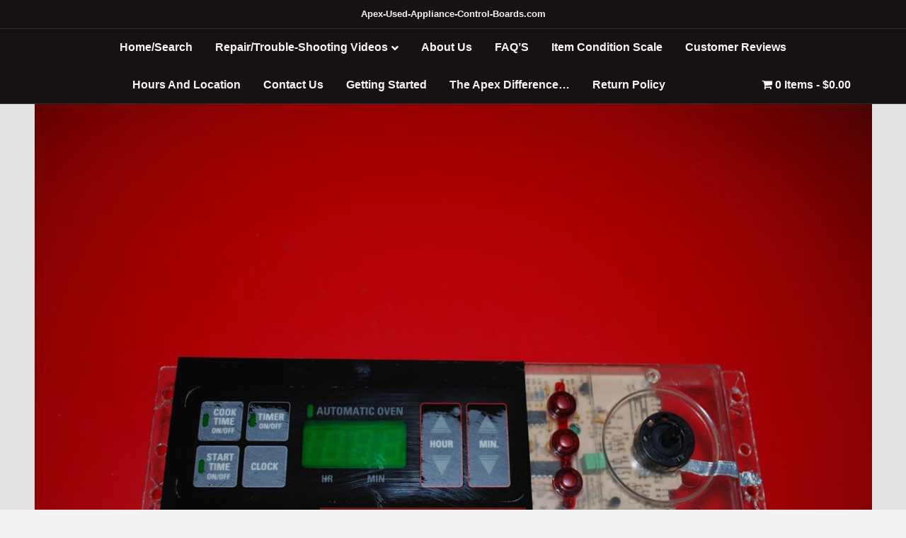

--- FILE ---
content_type: text/html; charset=UTF-8
request_url: https://apex-used-appliance-control-boards.com/products/oven-parts/part-used-25/
body_size: 20952
content:
<!DOCTYPE html>
<html lang="en-US">
<head>
<meta charset="UTF-8"/>
<meta name='viewport' content='width=device-width, initial-scale=1.0'/>
<meta http-equiv='X-UA-Compatible' content='IE=edge'/>
<link rel="profile" href="https://gmpg.org/xfn/11"/>
<meta name='robots' content='index, follow, max-image-preview:large, max-snippet:-1, max-video-preview:-1'/>
<style>img:is([sizes="auto" i], [sizes^="auto," i]){contain-intrinsic-size:3000px 1500px}</style>
<title>GE Part # WB27X5524, 164D2851P010 - $65 Oven Electronic Control Board (used</title>
<meta name="description" content="Shop with Confidence. All of our used appliance repair parts have been tested, cleaned, and are guaranteed to work. Every part comes with our 60-day no hassle return policy."/>
<link rel="canonical" href="https://apex-used-appliance-control-boards.com/products/oven-parts/part-used-25/"/>
<script type="application/ld+json" class="yoast-schema-graph">{"@context":"https://schema.org","@graph":[{"@type":["WebPage","ItemPage"],"@id":"https://apex-used-appliance-control-boards.com/products/oven-parts/part-used-25/","url":"https://apex-used-appliance-control-boards.com/products/oven-parts/part-used-25/","name":"GE Part # WB27X5524, 164D2851P010 - $65 Oven Electronic Control Board (used","isPartOf":{"@id":"https://apex-used-appliance-control-boards.com/#website"},"primaryImageOfPage":{"@id":"https://apex-used-appliance-control-boards.com/products/oven-parts/part-used-25/#primaryimage"},"image":{"@id":"https://apex-used-appliance-control-boards.com/products/oven-parts/part-used-25/#primaryimage"},"thumbnailUrl":"https://apex-used-appliance-control-boards.com/wp-content/uploads/2017/12/DSC_0010-3.jpg","description":"Shop with Confidence. All of our used appliance repair parts have been tested, cleaned, and are guaranteed to work. Every part comes with our 60-day no hassle return policy.","breadcrumb":{"@id":"https://apex-used-appliance-control-boards.com/products/oven-parts/part-used-25/#breadcrumb"},"inLanguage":"en-US","potentialAction":{"@type":"BuyAction","target":"https://apex-used-appliance-control-boards.com/products/oven-parts/part-used-25/"}},{"@type":"ImageObject","inLanguage":"en-US","@id":"https://apex-used-appliance-control-boards.com/products/oven-parts/part-used-25/#primaryimage","url":"https://apex-used-appliance-control-boards.com/wp-content/uploads/2017/12/DSC_0010-3.jpg","contentUrl":"https://apex-used-appliance-control-boards.com/wp-content/uploads/2017/12/DSC_0010-3.jpg","width":1223,"height":744,"caption":"Part # WB27X5524, 164D2851P010 GE Oven Electronic Control Board (used, overlay fair)"},{"@type":"BreadcrumbList","@id":"https://apex-used-appliance-control-boards.com/products/oven-parts/part-used-25/#breadcrumb","itemListElement":[{"@type":"ListItem","position":1,"name":"Home","item":"https://apex-used-appliance-control-boards.com/"},{"@type":"ListItem","position":2,"name":"Shop","item":"https://apex-used-appliance-control-boards.com/pre-owned/"},{"@type":"ListItem","position":3,"name":"Part # WB27X5524 | 164D2851P010 &#8211; $79 GE Oven Control Board (used, overlay fair &#8211; Black)"}]},{"@type":"WebSite","@id":"https://apex-used-appliance-control-boards.com/#website","url":"https://apex-used-appliance-control-boards.com/","name":"Apex Used Appliance Control Boards","description":"Specializing In Used Appliance Control Boards. Located in Phoenix AZ.","publisher":{"@id":"https://apex-used-appliance-control-boards.com/#organization"},"potentialAction":[{"@type":"SearchAction","target":{"@type":"EntryPoint","urlTemplate":"https://apex-used-appliance-control-boards.com/?s={search_term_string}"},"query-input":{"@type":"PropertyValueSpecification","valueRequired":true,"valueName":"search_term_string"}}],"inLanguage":"en-US"},{"@type":"Organization","@id":"https://apex-used-appliance-control-boards.com/#organization","name":"Apex Used Appliance Control Boards","url":"https://apex-used-appliance-control-boards.com/","logo":{"@type":"ImageObject","inLanguage":"en-US","@id":"https://apex-used-appliance-control-boards.com/#/schema/logo/image/","url":"https://apex-used-appliance-control-boards.com/wp-content/uploads/2021/04/Apex-Whitelogo-2.jpg","contentUrl":"https://apex-used-appliance-control-boards.com/wp-content/uploads/2021/04/Apex-Whitelogo-2.jpg","width":1280,"height":1024,"caption":"Apex Used Appliance Control Boards"},"image":{"@id":"https://apex-used-appliance-control-boards.com/#/schema/logo/image/"}}]}</script>
<meta property="product:price:amount" content="70.99"/>
<meta property="product:price:currency" content="USD"/>
<meta property="og:availability" content="out of stock"/>
<meta property="product:availability" content="out of stock"/>
<meta property="product:retailer_item_id" content="S-1317"/>
<meta property="product:condition" content="new"/>
<link rel='dns-prefetch' href='//www.googletagmanager.com'/>
<link rel="alternate" type="application/rss+xml" title="apexusedonline.com &raquo; Feed" href="https://apex-used-appliance-control-boards.com/feed/"/>
<link rel="alternate" type="application/rss+xml" title="apexusedonline.com &raquo; Comments Feed" href="https://apex-used-appliance-control-boards.com/comments/feed/"/>
<link rel="stylesheet" type="text/css" href="//apex-used-appliance-control-boards.com/wp-content/cache/wpfc-minified/7c763buw/8hrue.css" media="all"/>
<style id='wp-block-library-theme-inline-css'>.wp-block-audio :where(figcaption){color:#555;font-size:13px;text-align:center;}
.is-dark-theme .wp-block-audio :where(figcaption){color:#ffffffa6;}
.wp-block-audio{margin:0 0 1em;}
.wp-block-code{border:1px solid #ccc;border-radius:4px;font-family:Menlo,Consolas,monaco,monospace;padding:.8em 1em;}
.wp-block-embed :where(figcaption){color:#555;font-size:13px;text-align:center;}
.is-dark-theme .wp-block-embed :where(figcaption){color:#ffffffa6;}
.wp-block-embed{margin:0 0 1em;}
.blocks-gallery-caption{color:#555;font-size:13px;text-align:center;}
.is-dark-theme .blocks-gallery-caption{color:#ffffffa6;}:root :where(.wp-block-image figcaption){color:#555;font-size:13px;text-align:center;}
.is-dark-theme :root :where(.wp-block-image figcaption){color:#ffffffa6;}
.wp-block-image{margin:0 0 1em;}
.wp-block-pullquote{border-bottom:4px solid;border-top:4px solid;color:currentColor;margin-bottom:1.75em;}
.wp-block-pullquote cite,.wp-block-pullquote footer,.wp-block-pullquote__citation{color:currentColor;font-size:.8125em;font-style:normal;text-transform:uppercase;}
.wp-block-quote{border-left:.25em solid;margin:0 0 1.75em;padding-left:1em;}
.wp-block-quote cite,.wp-block-quote footer{color:currentColor;font-size:.8125em;font-style:normal;position:relative;}
.wp-block-quote:where(.has-text-align-right){border-left:none;border-right:.25em solid;padding-left:0;padding-right:1em;}
.wp-block-quote:where(.has-text-align-center){border:none;padding-left:0;}
.wp-block-quote.is-large,.wp-block-quote.is-style-large,.wp-block-quote:where(.is-style-plain){border:none;}
.wp-block-search .wp-block-search__label{font-weight:700;}
.wp-block-search__button{border:1px solid #ccc;padding:.375em .625em;}:where(.wp-block-group.has-background){padding:1.25em 2.375em;}
.wp-block-separator.has-css-opacity{opacity:.4;}
.wp-block-separator{border:none;border-bottom:2px solid;margin-left:auto;margin-right:auto;}
.wp-block-separator.has-alpha-channel-opacity{opacity:1;}
.wp-block-separator:not(.is-style-wide):not(.is-style-dots){width:100px;}
.wp-block-separator.has-background:not(.is-style-dots){border-bottom:none;height:1px;}
.wp-block-separator.has-background:not(.is-style-wide):not(.is-style-dots){height:2px;}
.wp-block-table{margin:0 0 1em;}
.wp-block-table td,.wp-block-table th{word-break:normal;}
.wp-block-table :where(figcaption){color:#555;font-size:13px;text-align:center;}
.is-dark-theme .wp-block-table :where(figcaption){color:#ffffffa6;}
.wp-block-video :where(figcaption){color:#555;font-size:13px;text-align:center;}
.is-dark-theme .wp-block-video :where(figcaption){color:#ffffffa6;}
.wp-block-video{margin:0 0 1em;}:root :where(.wp-block-template-part.has-background){margin-bottom:0;margin-top:0;padding:1.25em 2.375em;}</style>
<style id='classic-theme-styles-inline-css'>.wp-block-button__link{color:#ffffff;background-color:#32373c;border-radius:9999px;
box-shadow:none;text-decoration:none;
padding:calc(0.667em + 2px) calc(1.333em + 2px);font-size:1.125em;}
.wp-block-file__button{background:#32373c;color:#ffffff;text-decoration:none;}</style>
<style id='global-styles-inline-css'>:root{--wp--preset--aspect-ratio--square:1;--wp--preset--aspect-ratio--4-3:4/3;--wp--preset--aspect-ratio--3-4:3/4;--wp--preset--aspect-ratio--3-2:3/2;--wp--preset--aspect-ratio--2-3:2/3;--wp--preset--aspect-ratio--16-9:16/9;--wp--preset--aspect-ratio--9-16:9/16;--wp--preset--color--black:#000000;--wp--preset--color--cyan-bluish-gray:#abb8c3;--wp--preset--color--white:#ffffff;--wp--preset--color--pale-pink:#f78da7;--wp--preset--color--vivid-red:#cf2e2e;--wp--preset--color--luminous-vivid-orange:#ff6900;--wp--preset--color--luminous-vivid-amber:#fcb900;--wp--preset--color--light-green-cyan:#7bdcb5;--wp--preset--color--vivid-green-cyan:#00d084;--wp--preset--color--pale-cyan-blue:#8ed1fc;--wp--preset--color--vivid-cyan-blue:#0693e3;--wp--preset--color--vivid-purple:#9b51e0;--wp--preset--color--fl-heading-text:#aa0000;--wp--preset--color--fl-body-bg:#f2f2f2;--wp--preset--color--fl-body-text:#353535;--wp--preset--color--fl-accent:#aa0000;--wp--preset--color--fl-accent-hover:#f7f7f7;--wp--preset--color--fl-topbar-bg:#000000;--wp--preset--color--fl-topbar-text:#ffffff;--wp--preset--color--fl-topbar-link:#aa4b1b;--wp--preset--color--fl-topbar-hover:#9b9b9b;--wp--preset--color--fl-header-bg:#161212;--wp--preset--color--fl-header-text:#ffffff;--wp--preset--color--fl-header-link:#ffffff;--wp--preset--color--fl-header-hover:#ffffff;--wp--preset--color--fl-nav-bg:#000000;--wp--preset--color--fl-nav-link:#f7f7f7;--wp--preset--color--fl-nav-hover:#a5a5a5;--wp--preset--color--fl-content-bg:#f2f2f2;--wp--preset--color--fl-footer-widgets-bg:#e0e0e0;--wp--preset--color--fl-footer-widgets-text:#aa0000;--wp--preset--color--fl-footer-widgets-link:#ffffff;--wp--preset--color--fl-footer-widgets-hover:#cccccc;--wp--preset--color--fl-footer-bg:#161212;--wp--preset--color--fl-footer-text:#ffffff;--wp--preset--color--fl-footer-link:#ffffff;--wp--preset--color--fl-footer-hover:#a5a5a5;--wp--preset--gradient--vivid-cyan-blue-to-vivid-purple:linear-gradient(135deg,rgba(6,147,227,1) 0%,rgb(155,81,224) 100%);--wp--preset--gradient--light-green-cyan-to-vivid-green-cyan:linear-gradient(135deg,rgb(122,220,180) 0%,rgb(0,208,130) 100%);--wp--preset--gradient--luminous-vivid-amber-to-luminous-vivid-orange:linear-gradient(135deg,rgba(252,185,0,1) 0%,rgba(255,105,0,1) 100%);--wp--preset--gradient--luminous-vivid-orange-to-vivid-red:linear-gradient(135deg,rgba(255,105,0,1) 0%,rgb(207,46,46) 100%);--wp--preset--gradient--very-light-gray-to-cyan-bluish-gray:linear-gradient(135deg,rgb(238,238,238) 0%,rgb(169,184,195) 100%);--wp--preset--gradient--cool-to-warm-spectrum:linear-gradient(135deg,rgb(74,234,220) 0%,rgb(151,120,209) 20%,rgb(207,42,186) 40%,rgb(238,44,130) 60%,rgb(251,105,98) 80%,rgb(254,248,76) 100%);--wp--preset--gradient--blush-light-purple:linear-gradient(135deg,rgb(255,206,236) 0%,rgb(152,150,240) 100%);--wp--preset--gradient--blush-bordeaux:linear-gradient(135deg,rgb(254,205,165) 0%,rgb(254,45,45) 50%,rgb(107,0,62) 100%);--wp--preset--gradient--luminous-dusk:linear-gradient(135deg,rgb(255,203,112) 0%,rgb(199,81,192) 50%,rgb(65,88,208) 100%);--wp--preset--gradient--pale-ocean:linear-gradient(135deg,rgb(255,245,203) 0%,rgb(182,227,212) 50%,rgb(51,167,181) 100%);--wp--preset--gradient--electric-grass:linear-gradient(135deg,rgb(202,248,128) 0%,rgb(113,206,126) 100%);--wp--preset--gradient--midnight:linear-gradient(135deg,rgb(2,3,129) 0%,rgb(40,116,252) 100%);--wp--preset--font-size--small:13px;--wp--preset--font-size--medium:20px;--wp--preset--font-size--large:36px;--wp--preset--font-size--x-large:42px;--wp--preset--spacing--20:0.44rem;--wp--preset--spacing--30:0.67rem;--wp--preset--spacing--40:1rem;--wp--preset--spacing--50:1.5rem;--wp--preset--spacing--60:2.25rem;--wp--preset--spacing--70:3.38rem;--wp--preset--spacing--80:5.06rem;--wp--preset--shadow--natural:6px 6px 9px rgba(0, 0, 0, 0.2);--wp--preset--shadow--deep:12px 12px 50px rgba(0, 0, 0, 0.4);--wp--preset--shadow--sharp:6px 6px 0px rgba(0, 0, 0, 0.2);--wp--preset--shadow--outlined:6px 6px 0px -3px rgba(255, 255, 255, 1), 6px 6px rgba(0, 0, 0, 1);--wp--preset--shadow--crisp:6px 6px 0px rgba(0, 0, 0, 1);}:where(.is-layout-flex){gap:0.5em;}:where(.is-layout-grid){gap:0.5em;}body .is-layout-flex{display:flex;}.is-layout-flex{flex-wrap:wrap;align-items:center;}.is-layout-flex > :is(*, div){margin:0;}body .is-layout-grid{display:grid;}.is-layout-grid > :is(*, div){margin:0;}:where(.wp-block-columns.is-layout-flex){gap:2em;}:where(.wp-block-columns.is-layout-grid){gap:2em;}:where(.wp-block-post-template.is-layout-flex){gap:1.25em;}:where(.wp-block-post-template.is-layout-grid){gap:1.25em;}.has-black-color{color:var(--wp--preset--color--black) !important;}.has-cyan-bluish-gray-color{color:var(--wp--preset--color--cyan-bluish-gray) !important;}.has-white-color{color:var(--wp--preset--color--white) !important;}.has-pale-pink-color{color:var(--wp--preset--color--pale-pink) !important;}.has-vivid-red-color{color:var(--wp--preset--color--vivid-red) !important;}.has-luminous-vivid-orange-color{color:var(--wp--preset--color--luminous-vivid-orange) !important;}.has-luminous-vivid-amber-color{color:var(--wp--preset--color--luminous-vivid-amber) !important;}.has-light-green-cyan-color{color:var(--wp--preset--color--light-green-cyan) !important;}.has-vivid-green-cyan-color{color:var(--wp--preset--color--vivid-green-cyan) !important;}.has-pale-cyan-blue-color{color:var(--wp--preset--color--pale-cyan-blue) !important;}.has-vivid-cyan-blue-color{color:var(--wp--preset--color--vivid-cyan-blue) !important;}.has-vivid-purple-color{color:var(--wp--preset--color--vivid-purple) !important;}.has-black-background-color{background-color:var(--wp--preset--color--black) !important;}.has-cyan-bluish-gray-background-color{background-color:var(--wp--preset--color--cyan-bluish-gray) !important;}.has-white-background-color{background-color:var(--wp--preset--color--white) !important;}.has-pale-pink-background-color{background-color:var(--wp--preset--color--pale-pink) !important;}.has-vivid-red-background-color{background-color:var(--wp--preset--color--vivid-red) !important;}.has-luminous-vivid-orange-background-color{background-color:var(--wp--preset--color--luminous-vivid-orange) !important;}.has-luminous-vivid-amber-background-color{background-color:var(--wp--preset--color--luminous-vivid-amber) !important;}.has-light-green-cyan-background-color{background-color:var(--wp--preset--color--light-green-cyan) !important;}.has-vivid-green-cyan-background-color{background-color:var(--wp--preset--color--vivid-green-cyan) !important;}.has-pale-cyan-blue-background-color{background-color:var(--wp--preset--color--pale-cyan-blue) !important;}.has-vivid-cyan-blue-background-color{background-color:var(--wp--preset--color--vivid-cyan-blue) !important;}.has-vivid-purple-background-color{background-color:var(--wp--preset--color--vivid-purple) !important;}.has-black-border-color{border-color:var(--wp--preset--color--black) !important;}.has-cyan-bluish-gray-border-color{border-color:var(--wp--preset--color--cyan-bluish-gray) !important;}.has-white-border-color{border-color:var(--wp--preset--color--white) !important;}.has-pale-pink-border-color{border-color:var(--wp--preset--color--pale-pink) !important;}.has-vivid-red-border-color{border-color:var(--wp--preset--color--vivid-red) !important;}.has-luminous-vivid-orange-border-color{border-color:var(--wp--preset--color--luminous-vivid-orange) !important;}.has-luminous-vivid-amber-border-color{border-color:var(--wp--preset--color--luminous-vivid-amber) !important;}.has-light-green-cyan-border-color{border-color:var(--wp--preset--color--light-green-cyan) !important;}.has-vivid-green-cyan-border-color{border-color:var(--wp--preset--color--vivid-green-cyan) !important;}.has-pale-cyan-blue-border-color{border-color:var(--wp--preset--color--pale-cyan-blue) !important;}.has-vivid-cyan-blue-border-color{border-color:var(--wp--preset--color--vivid-cyan-blue) !important;}.has-vivid-purple-border-color{border-color:var(--wp--preset--color--vivid-purple) !important;}.has-vivid-cyan-blue-to-vivid-purple-gradient-background{background:var(--wp--preset--gradient--vivid-cyan-blue-to-vivid-purple) !important;}.has-light-green-cyan-to-vivid-green-cyan-gradient-background{background:var(--wp--preset--gradient--light-green-cyan-to-vivid-green-cyan) !important;}.has-luminous-vivid-amber-to-luminous-vivid-orange-gradient-background{background:var(--wp--preset--gradient--luminous-vivid-amber-to-luminous-vivid-orange) !important;}.has-luminous-vivid-orange-to-vivid-red-gradient-background{background:var(--wp--preset--gradient--luminous-vivid-orange-to-vivid-red) !important;}.has-very-light-gray-to-cyan-bluish-gray-gradient-background{background:var(--wp--preset--gradient--very-light-gray-to-cyan-bluish-gray) !important;}.has-cool-to-warm-spectrum-gradient-background{background:var(--wp--preset--gradient--cool-to-warm-spectrum) !important;}.has-blush-light-purple-gradient-background{background:var(--wp--preset--gradient--blush-light-purple) !important;}.has-blush-bordeaux-gradient-background{background:var(--wp--preset--gradient--blush-bordeaux) !important;}.has-luminous-dusk-gradient-background{background:var(--wp--preset--gradient--luminous-dusk) !important;}.has-pale-ocean-gradient-background{background:var(--wp--preset--gradient--pale-ocean) !important;}.has-electric-grass-gradient-background{background:var(--wp--preset--gradient--electric-grass) !important;}.has-midnight-gradient-background{background:var(--wp--preset--gradient--midnight) !important;}.has-small-font-size{font-size:var(--wp--preset--font-size--small) !important;}.has-medium-font-size{font-size:var(--wp--preset--font-size--medium) !important;}.has-large-font-size{font-size:var(--wp--preset--font-size--large) !important;}.has-x-large-font-size{font-size:var(--wp--preset--font-size--x-large) !important;}:where(.wp-block-post-template.is-layout-flex){gap:1.25em;}:where(.wp-block-post-template.is-layout-grid){gap:1.25em;}:where(.wp-block-columns.is-layout-flex){gap:2em;}:where(.wp-block-columns.is-layout-grid){gap:2em;}:root :where(.wp-block-pullquote){font-size:1.5em;line-height:1.6;}</style>
<style>.wpmenucart-icon-shopping-cart-0:before{font-family:'WPMenuCart';speak:none;font-style:normal;font-weight:normal;display:inline;width:auto;height:auto;line-height:normal;text-decoration:inherit;-webkit-font-smoothing:antialiased;vertical-align:baseline;background-image:none;background-position:0 0;background-repeat:repeat;margin-top:0;margin-right:0.25em;}
.wpmenucart-icon-shopping-cart-0:before{content:"\f07a"}</style>
<style id='wpmenucart-icons-inline-css'>@font-face{font-family:'WPMenuCart';src:url('https://apex-used-appliance-control-boards.com/wp-content/plugins/woocommerce-menu-bar-cart/assets/fonts/WPMenuCart.eot');src:url('https://apex-used-appliance-control-boards.com/wp-content/plugins/woocommerce-menu-bar-cart/assets/fonts/WPMenuCart.eot?#iefix') format('embedded-opentype'), url('https://apex-used-appliance-control-boards.com/wp-content/plugins/woocommerce-menu-bar-cart/assets/fonts/WPMenuCart.woff2') format('woff2'), url('https://apex-used-appliance-control-boards.com/wp-content/plugins/woocommerce-menu-bar-cart/assets/fonts/WPMenuCart.woff') format('woff'), url('https://apex-used-appliance-control-boards.com/wp-content/plugins/woocommerce-menu-bar-cart/assets/fonts/WPMenuCart.ttf') format('truetype'), url('https://apex-used-appliance-control-boards.com/wp-content/plugins/woocommerce-menu-bar-cart/assets/fonts/WPMenuCart.svg#WPMenuCart') format('svg');font-weight:normal;font-style:normal;font-display:swap;}</style>
<link rel="stylesheet" type="text/css" href="//apex-used-appliance-control-boards.com/wp-content/cache/wpfc-minified/qjmozzgg/8hrue.css" media="all"/>
<link rel="stylesheet" type="text/css" href="//apex-used-appliance-control-boards.com/wp-content/cache/wpfc-minified/97vrjvb3/8hrue.css" media="only screen and (max-width: 767px)"/>
<link rel="stylesheet" type="text/css" href="//apex-used-appliance-control-boards.com/wp-content/cache/wpfc-minified/cm6zj28/8hrue.css" media="all"/>
<style id='woocommerce-inline-inline-css'>.woocommerce form .form-row .required{visibility:visible;}</style>
<link rel="stylesheet" type="text/css" href="//apex-used-appliance-control-boards.com/wp-content/cache/wpfc-minified/7wr78niy/9tfs9.css" media="all"/>
<style id='wcz-customizer-custom-css-inline-css'>body.post-type-archive-product header.woocommerce-products-header .woocommerce-products-header__title{display:none !important;}
body.woocommerce form.woocommerce-ordering{display:none !important;}
body.woocommerce p.woocommerce-result-count{display:none !important;}
body.tax-product_cat header.woocommerce-products-header, body.tax-product_tag header.woocommerce-products-header{display:none !important;}
body.wcz-btns.wcz-woocommerce ul.products li.product a.button, body.wcz-btns.wcz-woocommerce .related.products ul.products li.product a.button, body.wcz-btns.wcz-woocommerce.single-product div.product form.cart .button, body.wcz-btns.wcz-woocommerce.wcz-wooblocks ul.wc-block-grid__products li.wc-block-grid__product .add_to_cart_button{font-size:23px;font-weight:700;border-radius:13px !important;padding:9px 18px 10px !important;}
body.wcz-btns.wcz-woocommerce ul.products li.product a.button, body.wcz-btns.wcz-woocommerce .related.products ul.products li.product a.button, body.wcz-btns.wcz-woocommerce.single-product div.product form.cart .button, body.wcz-btns.wcz-woocommerce.single-product .woocommerce-Reviews form.comment-form input.submit, body.wcz-btns.wcz-woocommerce.wcz-wooblocks ul.wc-block-grid__products li.wc-block-grid__product .add_to_cart_button{background-color:#ffffff !important;color:#000000 !important;text-shadow:none;}
body.wcz-btns.wcz-woocommerce ul.products li.product a.button:hover, body.wcz-btns.wcz-woocommerce .related.products ul.products li.product a.button:hover, body.wcz-btns.wcz-woocommerce.single-product div.product form.cart .button:hover, body.wcz-btns.wcz-woocommerce.single-product .woocommerce-Reviews form.comment-form input.submit:hover, body.wcz-btns.wcz-woocommerce.wcz-wooblocks ul.wc-block-grid__products li.wc-block-grid__product .add_to_cart_button:hover{background-color:#848484 !important;color:#FFFFFF !important;}
body.wcz-edit-sale.woocommerce ul.products li.product span.onsale, body.wcz-edit-sale.single-product span.onsale, .woocommerce span.wcz-ajaxsearch-result-sale, body.wcz-edit-sale .wcz-popup span.onsale, body.wcz-edit-sale.wcz-wooblocks ul.wc-block-grid__products li.wc-block-grid__product .wc-block-grid__product-onsale{background-color:#e2e2e2 !important;color:#000000 !important;text-shadow:none !important;}
body.wcz-edit-sale.woocommerce ul.products li.product span.onsale, body.wcz-edit-sale.single-product span.onsale, body.wcz-edit-sale .wcz-popup span.onsale, body.wcz-edit-sale.wcz-wooblocks ul.wc-block-grid__products li.wc-block-grid__product .wc-block-grid__product-onsale{border-radius:6px !important;}
body.woocommerce.wcz-woocommerce ul.products li.product .woocommerce-loop-product__title, body.wcz-woocommerce .products .product .woocommerce-loop-product__title, body.wcz-wooblocks ul.wc-block-grid__products li.wc-block-grid__product .wc-block-grid__product-title{font-size:21px !important;}
body.woocommerce.wcz-woocommerce ul.products li.product .woocommerce-loop-product__title, body.wcz-woocommerce .products .product .woocommerce-loop-product__title, body.wcz-wooblocks ul.wc-block-grid__products li.wc-block-grid__product .wc-block-grid__product-title a{color:#3a3a3a !important;}
body.woocommerce.wcz-woocommerce ul.products li.product .price, body.wcz-woocommerce .products .product .price, body.wcz-wooblocks ul.wc-block-grid__products li.wc-block-grid__product .wc-block-grid__product-price{font-size:23px !important;}
body.woocommerce-cart .wc-proceed-to-checkout a.button.checkout-button{font-size:22px !important;padding:11px 22px;background-color:#161615 !important;color:#FFFFFF !important;}
body.woocommerce-cart .wc-proceed-to-checkout a.button.checkout-button:hover{background-color:#3f3f3f !important;color:#ffffff !important;}
body.woocommerce-checkout #payment button#place_order{font-size:23px !important;padding:16px 32px;}</style>
<link rel="stylesheet" type="text/css" href="//apex-used-appliance-control-boards.com/wp-content/cache/wpfc-minified/mbw81u61/8hrud.css" media="all"/>
<script id="gtmkit-js-before" data-cfasync="false" data-nowprocket="" data-cookieconsent="ignore">window.gtmkit_settings={"datalayer_name":"dataLayer","console_log":false,"wc":{"use_sku":false,"pid_prefix":"","add_shipping_info":{"config":1},"add_payment_info":{"config":1},"view_item":{"config":0},"view_item_list":{"config":0},"wishlist":false,"css_selectors":{"product_list_select_item":".products .product:not(.product-category) a:not(.add_to_cart_button.ajax_add_to_cart,.add_to_wishlist),.wc-block-grid__products li:not(.product-category) a:not(.add_to_cart_button.ajax_add_to_cart,.add_to_wishlist),.woocommerce-grouped-product-list-item__label a:not(.add_to_wishlist)","product_list_element":".product,.wc-block-grid__product","product_list_exclude":"","product_list_add_to_cart":".add_to_cart_button.ajax_add_to_cart:not(.single_add_to_cart_button)"},"text":{"wp-block-handpicked-products":"Handpicked Products","wp-block-product-best-sellers":"Best Sellers","wp-block-product-category":"Product Category","wp-block-product-new":"New Products","wp-block-product-on-sale":"Products On Sale","wp-block-products-by-attribute":"Products By Attribute","wp-block-product-tag":"Product Tag","wp-block-product-top-rated":"Top Rated Products","shipping-tier-not-found":"Shipping tier not found","payment-method-not-found":"Payment method not found"}}};
window.gtmkit_data={"wc":{"currency":"USD","is_cart":false,"is_checkout":false,"blocks":{}}};
window.dataLayer=window.dataLayer||[];</script>
<script id="gtmkit-container-js-after" data-cfasync="false" data-nowprocket="" data-cookieconsent="ignore">
(function(w,d,s,l,i){w[l]=w[l]||[];w[l].push({'gtm.start':
new Date().getTime(),event:'gtm.js'});var f=d.getElementsByTagName(s)[0],
j=d.createElement(s),dl=l!='dataLayer'?'&l='+l:'';j.async=true;j.src=
'https://www.googletagmanager.com/gtm.js?id='+i+dl;f.parentNode.insertBefore(j,f);
})(window,document,'script','dataLayer','GTM-WT2N4K5');
</script>
<script id="gtmkit-datalayer-js-before" data-cfasync="false" data-nowprocket="" data-cookieconsent="ignore">const gtmkit_dataLayer_content={"pageType":"product-page","productType":"simple","event":"view_item","ecommerce":{"items":[{"id":"32510","item_id":"32510","item_name":"Part # WB27X5524 | 164D2851P010 - $79 GE Oven Control Board (used, overlay fair - Black)","currency":"USD","price":70.99,"item_category":"Oven"}],"value":70.99,"currency":"USD"}};
dataLayer.push(gtmkit_dataLayer_content);</script>
<link rel="https://api.w.org/" href="https://apex-used-appliance-control-boards.com/wp-json/"/><link rel="alternate" title="JSON" type="application/json" href="https://apex-used-appliance-control-boards.com/wp-json/wp/v2/product/32510"/><link rel="EditURI" type="application/rsd+xml" title="RSD" href="https://apex-used-appliance-control-boards.com/xmlrpc.php?rsd"/>
<meta name="generator" content="WordPress 6.8.3"/>
<meta name="generator" content="WooCommerce 10.4.3"/>
<link rel='shortlink' href='https://apex-used-appliance-control-boards.com/?p=32510'/>
<link rel="alternate" title="oEmbed (JSON)" type="application/json+oembed" href="https://apex-used-appliance-control-boards.com/wp-json/oembed/1.0/embed?url=https%3A%2F%2Fapex-used-appliance-control-boards.com%2Fproducts%2Foven-parts%2Fpart-used-25%2F"/>
<link rel="alternate" title="oEmbed (XML)" type="text/xml+oembed" href="https://apex-used-appliance-control-boards.com/wp-json/oembed/1.0/embed?url=https%3A%2F%2Fapex-used-appliance-control-boards.com%2Fproducts%2Foven-parts%2Fpart-used-25%2F&#038;format=xml"/>
<noscript><style>.woocommerce-product-gallery{opacity:1 !important;}</style></noscript>
<link rel="icon" href="https://apex-used-appliance-control-boards.com/wp-content/uploads/2019/05/cropped-red-recycle-OPT-32x32.png" sizes="32x32"/>
<link rel="icon" href="https://apex-used-appliance-control-boards.com/wp-content/uploads/2019/05/cropped-red-recycle-OPT-192x192.png" sizes="192x192"/>
<link rel="apple-touch-icon" href="https://apex-used-appliance-control-boards.com/wp-content/uploads/2019/05/cropped-red-recycle-OPT-180x180.png"/>
<meta name="msapplication-TileImage" content="https://apex-used-appliance-control-boards.com/wp-content/uploads/2019/05/cropped-red-recycle-OPT-270x270.png"/>
<script>(function(w,d,s,l,i){w[l]=w[l]||[];w[l].push({'gtm.start':
new Date().getTime(),event:'gtm.js'});var f=d.getElementsByTagName(s)[0],
j=d.createElement(s),dl=l!='dataLayer'?'&l='+l:'';j.async=true;j.src=
'https://www.googletagmanager.com/gtm.js?id='+i+dl;f.parentNode.insertBefore(j,f);
})(window,document,'script','dataLayer','GTM-WT2N4K5');</script>
</head>
<body class="wp-singular product-template-default single single-product postid-32510 wp-theme-bb-theme wp-child-theme-bb-theme-child theme-bb-theme fl-builder-2-10-0-5 fl-themer-1-5-2-1-20251125200437 fl-theme-1-7-19-1 fl-no-js woocommerce woocommerce-page woocommerce-no-js wcz-woocommerce wcz-btns wcz-btn-style-detailed wcz-edit-sale fl-theme-builder-singular fl-theme-builder-singular-product-themer-layout-copy-2 fl-theme-builder-part fl-theme-builder-part-product-middle-part-ge-oven-videos-copy fl-framework-bootstrap fl-preset-stripe fl-full-width fl-footer-effect woo-4 woo-products-per-page-25 fl-submenu-indicator fl-submenu-toggle fl-nav-collapse-menu" itemscope="itemscope" itemtype="https://schema.org/WebPage">
<noscript><iframe src="https://www.googletagmanager.com/ns.html?id=GTM-WT2N4K5"
height="0" width="0" style="display:none;visibility:hidden"></iframe></noscript>
<a aria-label="Skip to content" class="fl-screen-reader-text" href="#fl-main-content">Skip to content</a><div class="fl-page">
<header class="fl-page-header fl-page-header-primary fl-page-nav-centered fl-page-nav-toggle-button fl-page-nav-toggle-visible-medium-mobile" itemscope="itemscope" itemtype="https://schema.org/WPHeader" role="banner">
<div class="fl-page-header-wrap">
<div class="fl-page-header-container container">
<div class="fl-page-header-row row">
<div class="col-md-12 fl-page-header-logo-col">
<div class="fl-page-header-logo" itemscope="itemscope" itemtype="https://schema.org/Organization">
<a href="https://apex-used-appliance-control-boards.com/" itemprop="url"><div class="fl-logo-text" itemprop="name">Apex-Used-Appliance-Control-Boards.com</div></a></div></div></div></div></div><div class="fl-page-nav-wrap">
<div class="fl-page-nav-container container">
<nav class="fl-page-nav fl-nav navbar navbar-default navbar-expand-md" aria-label="Header Menu" itemscope="itemscope" itemtype="https://schema.org/SiteNavigationElement" role="navigation">
<button type="button" class="navbar-toggle navbar-toggler" data-toggle="collapse" data-target=".fl-page-nav-collapse">
<span>Menu</span>
</button>
<div class="fl-page-nav-collapse collapse navbar-collapse">
<ul id="menu-front" class="nav navbar-nav menu fl-theme-menu"><li id="menu-item-13162" class="menu-item menu-item-type-custom menu-item-object-custom menu-item-home menu-item-13162 nav-item"><a href="https://apex-used-appliance-control-boards.com/" class="nav-link">Home/Search</a></li>
<li id="menu-item-60501" class="menu-item menu-item-type-post_type menu-item-object-page menu-item-has-children menu-item-60501 nav-item"><a href="https://apex-used-appliance-control-boards.com/repair-trouble-shooting-videos/" class="nav-link">Repair/Trouble-Shooting Videos</a><div class="fl-submenu-icon-wrap"><span class="fl-submenu-toggle-icon"></span></div><ul class="sub-menu">
<li id="menu-item-76055" class="menu-item menu-item-type-post_type menu-item-object-page menu-item-76055 nav-item"><a href="https://apex-used-appliance-control-boards.com/ge-refrigerator-diagnostic-mode-and-troubleshooting/" class="nav-link">GE Refrigerator Diagnostic Mode and Troubleshooting</a></li>
<li id="menu-item-60508" class="menu-item menu-item-type-post_type menu-item-object-page menu-item-has-children menu-item-60508 nav-item"><a href="https://apex-used-appliance-control-boards.com/ge-refrigerator-main-board-videos/" class="nav-link">GE Refrigerator Main Board Videos  -></a><div class="fl-submenu-icon-wrap"><span class="fl-submenu-toggle-icon"></span></div><ul class="sub-menu">
<li id="menu-item-60507" class="menu-item menu-item-type-post_type menu-item-object-page menu-item-60507 nav-item"><a href="https://apex-used-appliance-control-boards.com/ge-refrigerator-inverter-board/" class="nav-link">GE Refrigerator Inverter Board</a></li>
</ul>
</li>
<li id="menu-item-60510" class="menu-item menu-item-type-post_type menu-item-object-page menu-item-has-children menu-item-60510 nav-item"><a href="https://apex-used-appliance-control-boards.com/whirlpool-vertical-modular-washers-top-load-washers-with-belt-driven-motor/" class="nav-link">Whirlpool Vertical Modular Washers (top load washer with belt driven motor)  -></a><div class="fl-submenu-icon-wrap"><span class="fl-submenu-toggle-icon"></span></div><ul class="sub-menu">
<li id="menu-item-60503" class="menu-item menu-item-type-post_type menu-item-object-page menu-item-60503 nav-item"><a href="https://apex-used-appliance-control-boards.com/whirlpool-alpha-front-load-washer-control-board-large-gray-boards/" class="nav-link">Whirlpool – Alpha – Front Load Washer Control Board (large gray boards)</a></li>
</ul>
</li>
<li id="menu-item-60500" class="menu-item menu-item-type-post_type menu-item-object-page menu-item-has-children menu-item-60500 nav-item"><a href="https://apex-used-appliance-control-boards.com/whirlpool-front-loader-dryer-control-boards-small-units-he2-style-white/" class="nav-link">Whirlpool Front load Dryer Control Boards (Small Units HE2 Style White)  -></a><div class="fl-submenu-icon-wrap"><span class="fl-submenu-toggle-icon"></span></div><ul class="sub-menu">
<li id="menu-item-60504" class="menu-item menu-item-type-post_type menu-item-object-page menu-item-has-children menu-item-60504 nav-item"><a href="https://apex-used-appliance-control-boards.com/whirlpool-front-load-dryers-duet-elite-etc/" class="nav-link">Whirlpool Front Load Dryers “Duet” “Elite” etc.  -></a><div class="fl-submenu-icon-wrap"><span class="fl-submenu-toggle-icon"></span></div><ul class="sub-menu">
<li id="menu-item-60506" class="menu-item menu-item-type-post_type menu-item-object-page menu-item-has-children menu-item-60506 nav-item"><a href="https://apex-used-appliance-control-boards.com/whirlpool-front-loader-dryer-control-boards-small-units-he2-style-white/" class="nav-link">Whirlpool Front Load Dryer Control Boards (Small Units HE2 Style White)  -></a><div class="fl-submenu-icon-wrap"><span class="fl-submenu-toggle-icon"></span></div><ul class="sub-menu">
<li id="menu-item-60509" class="menu-item menu-item-type-post_type menu-item-object-page menu-item-60509 nav-item"><a href="https://apex-used-appliance-control-boards.com/ge-dryer-control-boards/" class="nav-link">GE Dryer Control Boards</a></li>
</ul>
</li>
</ul>
</li>
<li id="menu-item-76061" class="menu-item menu-item-type-post_type menu-item-object-page menu-item-76061 nav-item"><a href="https://apex-used-appliance-control-boards.com/maytag-refrigerator-control-board-code-reprogramming/" class="nav-link">Maytag Refrigerator Control Board Code Reprogramming</a></li>
</ul>
</li>
</ul>
</li>
<li id="menu-item-13150" class="menu-item menu-item-type-post_type menu-item-object-page menu-item-13150 nav-item"><a href="https://apex-used-appliance-control-boards.com/about/" class="nav-link">About Us</a></li>
<li id="menu-item-13423" class="menu-item menu-item-type-post_type menu-item-object-page menu-item-13423 nav-item"><a href="https://apex-used-appliance-control-boards.com/faqs/" class="nav-link">FAQ’S</a></li>
<li id="menu-item-44919" class="menu-item menu-item-type-post_type menu-item-object-page menu-item-44919 nav-item"><a href="https://apex-used-appliance-control-boards.com/item-condition-scale/" class="nav-link">Item Condition Scale</a></li>
<li id="menu-item-13571" class="menu-item menu-item-type-post_type menu-item-object-page menu-item-13571 nav-item"><a href="https://apex-used-appliance-control-boards.com/our-business-reviews/" class="nav-link">Customer Reviews</a></li>
<li id="menu-item-35396" class="menu-item menu-item-type-post_type menu-item-object-page menu-item-35396 nav-item"><a href="https://apex-used-appliance-control-boards.com/hours-and-location/" class="nav-link">Hours And Location</a></li>
<li id="menu-item-13151" class="menu-item menu-item-type-post_type menu-item-object-page menu-item-13151 nav-item"><a href="https://apex-used-appliance-control-boards.com/contact/" class="nav-link">Contact Us</a></li>
<li id="menu-item-35102" class="menu-item menu-item-type-post_type menu-item-object-page menu-item-35102 nav-item"><a href="https://apex-used-appliance-control-boards.com/getting-started-3/" class="nav-link">Getting Started</a></li>
<li id="menu-item-35103" class="menu-item menu-item-type-post_type menu-item-object-page menu-item-35103 nav-item"><a href="https://apex-used-appliance-control-boards.com/34975-2/" class="nav-link">The Apex Difference…</a></li>
<li id="menu-item-72904" class="menu-item menu-item-type-post_type menu-item-object-page menu-item-72904 nav-item"><a href="https://apex-used-appliance-control-boards.com/return-policy/" class="nav-link">Return Policy</a></li>
<li class="menu-item nav-item wpmenucartli wpmenucart-display-right menu-item" id="wpmenucartli"><a class="wpmenucart-contents empty-wpmenucart-visible" href="https://apex-used-appliance-control-boards.com/pre-owned/" title="Start shopping"><i class="wpmenucart-icon-shopping-cart-0" role="img" aria-label="Cart"></i><span class="cartcontents">0 items</span><span class="amount">&#36;0.00</span></a></li></ul></div></nav></div></div></header>
<div id="fl-main-content" class="fl-page-content" itemprop="mainContentOfPage" role="main">
<div class="woocommerce-notices-wrapper"></div><div class="fl-builder-content fl-builder-content-35488 fl-builder-global-templates-locked product type-product post-32510 status-publish first outofstock product_cat-oven-parts product_tag-black-oven-control product_tag-ge-oven-control-board product_tag-used-oven-parts product_tag-wb27-x5524-replacement has-post-thumbnail sale taxable shipping-taxable purchasable product-type-simple" data-post-id="35488"><div class="fl-row fl-row-full-width fl-row-bg-photo fl-node-5ad64031d497b fl-row-full-height fl-row-align-top fl-row-bg-overlay" data-node="5ad64031d497b">
<div class="fl-row-content-wrap">
<div class="fl-row-content fl-row-full-width fl-node-content"></div></div></div><div class="fl-row fl-row-fixed-width fl-row-bg-none fl-node-v0pq7dwlmtog fl-row-default-height fl-row-align-center" data-node="v0pq7dwlmtog">
<div class="fl-row-content-wrap">
<div class="fl-row-content fl-row-fixed-width fl-node-content">
<div class="fl-col-group fl-node-x4lj21g8wpru" data-node="x4lj21g8wpru">
<div class="fl-col fl-node-4t8dcbq2u5an fl-col-bg-color" data-node="4t8dcbq2u5an">
<div class="fl-col-content fl-node-content"></div></div></div></div></div></div><div class="fl-row fl-row-fixed-width fl-row-bg-none fl-node-u7zosd4mptgb fl-row-default-height fl-row-align-center" data-node="u7zosd4mptgb">
<div class="fl-row-content-wrap">
<div class="fl-row-content fl-row-fixed-width fl-node-content">
<div class="fl-col-group fl-node-wehzcm1klngy" data-node="wehzcm1klngy">
<div class="fl-col fl-node-mc8670ns54or fl-col-bg-color fl-col-small" data-node="mc8670ns54or">
<div class="fl-col-content fl-node-content"><div class="fl-module fl-module-fl-woo-breadcrumb fl-node-zbfnmvcgp6lw" data-node="zbfnmvcgp6lw">
<div class="fl-module-content fl-node-content"> <nav class="woocommerce-breadcrumb" aria-label="Breadcrumb"><a href="https://apex-used-appliance-control-boards.com">Home</a>&nbsp;&#47;&nbsp;<a href="https://apex-used-appliance-control-boards.com/product-category/oven-parts/">Oven</a>&nbsp;&#47;&nbsp;Part # WB27X5524 | 164D2851P010 &#8211; $79 GE Oven Control Board (used, overlay fair &#8211; Black)</nav></div></div></div></div><div class="fl-col fl-node-46i7y0hqn3vj fl-col-bg-color fl-col-small" data-node="46i7y0hqn3vj">
<div class="fl-col-content fl-node-content"><div class="fl-module fl-module-fl-woo-product-meta fl-node-5ad644240f02f" data-node="5ad644240f02f">
<div class="fl-module-content fl-node-content">
<div class="product_meta"> <span class="sku_wrapper">SKU: <span class="sku">S-1317</span></span> <span class="posted_in">Category: <a href="https://apex-used-appliance-control-boards.com/product-category/oven-parts/" rel="tag">Oven</a></span> <span class="tagged_as">Tags: <a href="https://apex-used-appliance-control-boards.com/product-tag/black-oven-control/" rel="tag">black oven control</a>, <a href="https://apex-used-appliance-control-boards.com/product-tag/ge-oven-control-board/" rel="tag">GE oven control board</a>, <a href="https://apex-used-appliance-control-boards.com/product-tag/used-oven-parts/" rel="tag">used oven parts</a>, <a href="https://apex-used-appliance-control-boards.com/product-tag/wb27-x5524-replacement/" rel="tag">WB27 X5524 replacement</a></span> <span class="product_condition_wrapper"> <span class="product_condition_title">Product Condition: </span> <span class="product_condition"> Pre-Owned </span> </span></div></div></div></div></div></div></div></div></div><div class="fl-row fl-row-fixed-width fl-row-bg-none fl-node-5ad64031d46a9 fl-row-default-height fl-row-align-center" data-node="5ad64031d46a9">
<div class="fl-row-content-wrap">
<div class="fl-row-content fl-row-full-width fl-node-content">
<div class="fl-col-group fl-node-5ad6480172735" data-node="5ad6480172735">
<div class="fl-col fl-node-5ad6480172b85 fl-col-bg-color fl-col-has-cols" data-node="5ad6480172b85">
<div class="fl-col-content fl-node-content"><div class="fl-module fl-module-separator fl-node-5ad6439ddcad2" data-node="5ad6439ddcad2">
<div class="fl-separator"></div></div><div class="fl-col-group fl-node-k6a4izrpum98 fl-col-group-nested" data-node="k6a4izrpum98">
<div class="fl-col fl-node-uj8b2ahpefxk fl-col-bg-color" data-node="uj8b2ahpefxk">
<div class="fl-col-content fl-node-content"><div class="fl-module fl-module-gallery fl-node-5ad645afc5c5f" data-node="5ad645afc5c5f">
<div class="fl-module-content fl-node-content">
<div class="fl-mosaicflow">
<div role="list" class="fl-mosaicflow-content">
<div class="fl-mosaicflow-item">
<div role="figure" class="fl-photo fl-photo-align-center" itemscope itemtype="https://schema.org/ImageObject">
<div class="fl-photo-content fl-photo-img-jpg"> <a href="https://apex-used-appliance-control-boards.com/wp-content/uploads/2017/12/DSC_0010-3.jpg" target="_self" itemprop="url"> <img decoding="async" width="500" height="304" class="fl-photo-img wp-image-49326" src="https://apex-used-appliance-control-boards.com/wp-content/uploads/2017/12/DSC_0010-3-500x304.jpg" alt="Part # WB27X5524, 164D2851P010 GE Oven Electronic Control Board (used, overlay fair)" title="Part # WB27X5524, 164D2851P010 GE Oven Electronic Control Board (used, overlay fair)" loading="lazy" itemprop="image" srcset="https://apex-used-appliance-control-boards.com/wp-content/uploads/2017/12/DSC_0010-3-500x304.jpg 500w, https://apex-used-appliance-control-boards.com/wp-content/uploads/2017/12/DSC_0010-3-768x467.jpg 768w, https://apex-used-appliance-control-boards.com/wp-content/uploads/2017/12/DSC_0010-3-375x228.jpg 375w, https://apex-used-appliance-control-boards.com/wp-content/uploads/2017/12/DSC_0010-3.jpg 1223w" sizes="auto, (max-width: 500px) 100vw, 500px"/> </a></div></div></div><div class="fl-mosaicflow-item">
<div role="figure" class="fl-photo fl-photo-align-center" itemscope itemtype="https://schema.org/ImageObject">
<div class="fl-photo-content fl-photo-img-jpg"> <a href="https://apex-used-appliance-control-boards.com/wp-content/uploads/2017/12/DSC_0011-3.jpg" target="_self" itemprop="url"> <img decoding="async" width="500" height="270" class="fl-photo-img wp-image-49330" src="https://apex-used-appliance-control-boards.com/wp-content/uploads/2017/12/DSC_0011-3-500x270.jpg" alt="Part # WB27X5524, 164D2851P010 GE Oven Electronic Control Board (used, overlay fair)" title="Part # WB27X5524, 164D2851P010 GE Oven Electronic Control Board (used, overlay fair)" loading="lazy" itemprop="image" srcset="https://apex-used-appliance-control-boards.com/wp-content/uploads/2017/12/DSC_0011-3-500x270.jpg 500w, https://apex-used-appliance-control-boards.com/wp-content/uploads/2017/12/DSC_0011-3-768x414.jpg 768w, https://apex-used-appliance-control-boards.com/wp-content/uploads/2017/12/DSC_0011-3-375x202.jpg 375w, https://apex-used-appliance-control-boards.com/wp-content/uploads/2017/12/DSC_0011-3.jpg 1376w" sizes="auto, (max-width: 500px) 100vw, 500px"/> </a></div></div></div><div class="fl-mosaicflow-item">
<div role="figure" class="fl-photo fl-photo-align-center" itemscope itemtype="https://schema.org/ImageObject">
<div class="fl-photo-content fl-photo-img-jpg"> <a href="https://apex-used-appliance-control-boards.com/wp-content/uploads/2017/12/DSC_0012-3.jpg" target="_self" itemprop="url"> <img decoding="async" width="500" height="259" class="fl-photo-img wp-image-49331" src="https://apex-used-appliance-control-boards.com/wp-content/uploads/2017/12/DSC_0012-3-500x259.jpg" alt="Part # WB27X5524, 164D2851P010 GE Oven Electronic Control Board (used, overlay fair)" title="Part # WB27X5524, 164D2851P010 GE Oven Electronic Control Board (used, overlay fair)" loading="lazy" itemprop="image" srcset="https://apex-used-appliance-control-boards.com/wp-content/uploads/2017/12/DSC_0012-3-500x259.jpg 500w, https://apex-used-appliance-control-boards.com/wp-content/uploads/2017/12/DSC_0012-3-768x398.jpg 768w, https://apex-used-appliance-control-boards.com/wp-content/uploads/2017/12/DSC_0012-3-375x194.jpg 375w, https://apex-used-appliance-control-boards.com/wp-content/uploads/2017/12/DSC_0012-3.jpg 1332w" sizes="auto, (max-width: 500px) 100vw, 500px"/> </a></div></div></div></div role=&quot;list&quot;>
<div class="fl-clear"></div></div></div></div></div></div></div><h6  class="fl-module fl-module-heading fl-heading fl-heading-text fl-node-5ad64031d4793" data-node="5ad64031d4793">
Part # WB27X5524 | 164D2851P010 &#8211; $79 GE Oven Control Board (used, overlay fair &#8211; Black)	</h6>
<div class="fl-col-group fl-node-8910salqwvnd fl-col-group-nested" data-node="8910salqwvnd">
<div class="fl-col fl-node-n3yvw0e6lgfr fl-col-bg-color fl-col-small" data-node="n3yvw0e6lgfr">
<div class="fl-col-content fl-node-content"></div></div><div class="fl-col fl-node-p9edh24y1itk fl-col-bg-color fl-col-small" data-node="p9edh24y1itk">
<div class="fl-col-content fl-node-content"><div class="fl-module fl-module-fl-woo-product-price fl-node-5ad644b0d1316" data-node="5ad644b0d1316">
<div class="fl-module-content fl-node-content"> <p class="price"><del aria-hidden="true"><span class="woocommerce-Price-amount amount"><bdi><span class="woocommerce-Price-currencySymbol">&#36;</span>79.00</bdi></span></del> <span class="screen-reader-text">Original price was: &#036;79.00.</span><ins aria-hidden="true"><span class="woocommerce-Price-amount amount"><bdi><span class="woocommerce-Price-currencySymbol">&#36;</span>70.99</bdi></span></ins><span class="screen-reader-text">Current price is: &#036;70.99.</span></p></div></div></div></div><div class="fl-col fl-node-y9x1jcwugfds fl-col-bg-color fl-col-small" data-node="y9x1jcwugfds">
<div class="fl-col-content fl-node-content"><div class="fl-module fl-module-fl-woo-cart-button fl-node-g4iyfl3js7w2 fl-visible-desktop fl-visible-large fl-visible-mobile" data-node="g4iyfl3js7w2">
<div class="fl-module-content fl-node-content"> <p class="stock out-of-stock">Out of stock</p></div></div></div></div><div class="fl-col fl-node-lqi5ymf0ds37 fl-col-bg-color fl-col-small" data-node="lqi5ymf0ds37">
<div class="fl-col-content fl-node-content"></div></div></div><div class="fl-col-group fl-node-l736emn8d59i fl-col-group-nested" data-node="l736emn8d59i">
<div class="fl-col fl-node-zimspkbq84wo fl-col-bg-color fl-col-small" data-node="zimspkbq84wo">
<div class="fl-col-content fl-node-content"><div class="fl-module fl-module-button fl-button-wrap fl-button-width-custom fl-button-center fl-node-6d7ml8j5tgc9" data-node="6d7ml8j5tgc9"> <a href="https://apex-used-appliance-control-boards.com/3-year-warranty/" target="_self" class="fl-button"> <span class="fl-button-text">Add To Cart 3 Year Warranty - $24</span> </a></div></div></div><div class="fl-col fl-node-87mdobe0tqyw fl-col-bg-color fl-col-small" data-node="87mdobe0tqyw">
<div class="fl-col-content fl-node-content"><div class="fl-module fl-module-button fl-button-wrap fl-button-width-custom fl-button-center fl-node-5cfa9219cb7a2" data-node="5cfa9219cb7a2"> <a href="https://apex-used-appliance-control-boards.com/products/warranties/1-year-warranty/" target="_self" class="fl-button"> <span class="fl-button-text">Add To Cart 1 Year Warranty - $12</span> </a></div></div></div><div class="fl-col fl-node-baxg71cwem2q fl-col-bg-color fl-col-small" data-node="baxg71cwem2q">
<div class="fl-col-content fl-node-content"><div class="fl-module fl-module-button fl-button-wrap fl-button-width-custom fl-button-center fl-node-qxadpvbn9hof" data-node="qxadpvbn9hof"> <a href="https://www.appliancepartspros.com/" target="_blank" rel="noopener" class="fl-button fl-button-icon-animation" rel="noopener"> <span class="fl-button-text">Model/Part Compatibility Link</span> </a></div></div></div></div><div class="fl-col-group fl-node-u5ambr6stv0g fl-col-group-nested" data-node="u5ambr6stv0g">
<div class="fl-col fl-node-u735b6ixn4ga fl-col-bg-color fl-col-small" data-node="u735b6ixn4ga">
<div class="fl-col-content fl-node-content"><div role="figure" class="fl-module fl-module-photo fl-photo fl-photo-align-center fl-node-ltzs5rnd0yi1" data-node="ltzs5rnd0yi1" itemscope itemtype="https://schema.org/ImageObject">
<div class="fl-photo-content fl-photo-img-png"> <img decoding="async" class="fl-photo-img wp-image-125395 size-full" src="https://apex-used-appliance-control-boards.com/wp-content/uploads/2025/12/Affirm-Logo-2-e1766186073519.png" alt="Affirm Logo 2" height="249" width="600" title="Affirm Logo 2" loading="lazy" itemprop="image"/></div></div></div></div><div class="fl-col fl-node-dq7ge8bo0ift fl-col-bg-color fl-col-small" data-node="dq7ge8bo0ift">
<div class="fl-col-content fl-node-content"><div role="figure" class="fl-module fl-module-photo fl-photo fl-photo-align-center fl-node-cnu81jfsw5q7" data-node="cnu81jfsw5q7" itemscope itemtype="https://schema.org/ImageObject">
<div class="fl-photo-content fl-photo-img-webp"> <img decoding="async" class="fl-photo-img wp-image-106584 size-full" src="https://apex-used-appliance-control-boards.com/wp-content/uploads/2024/05/Payment-Logos-GP-and-AP.webp" alt="Payment-Logos GP and AP" height="361" width="1024" title="Payment-Logos GP and AP" loading="lazy" itemprop="image" /></div></div></div></div><div class="fl-col fl-node-xrj4cpq9i3gm fl-col-bg-color fl-col-small" data-node="xrj4cpq9i3gm">
<div class="fl-col-content fl-node-content"><div role="figure" class="fl-module fl-module-photo fl-photo fl-photo-align-center fl-node-y5b4l6ngpeih" data-node="y5b4l6ngpeih" itemscope itemtype="https://schema.org/ImageObject">
<div class="fl-photo-content fl-photo-img-jpeg"> <img decoding="async" class="fl-photo-img wp-image-70994 size-full" src="https://apex-used-appliance-control-boards.com/wp-content/uploads/2022/04/credit-cards-image-e1738880678380.jpeg" alt="credit cards image" height="108" width="359" title="credit cards image" loading="lazy" itemprop="image" /></div></div></div></div><div class="fl-col fl-node-r2gkz374fuqe fl-col-bg-color fl-col-small" data-node="r2gkz374fuqe">
<div class="fl-col-content fl-node-content"><div class="fl-module fl-module-html fl-html fl-node-trv2ykalcofj fl-animation fl-fancy-roll-in" data-node="trv2ykalcofj" data-animation-delay=".25" data-animation-duration="1.25"> <a href="https://www.bbb.org/us/az/phoenix/profile/major-appliance-parts/apex-used-appliance-control-boards-1126-1000086778/#sealclick" target="_blank" rel="nofollow"><img decoding="async" src="https://seal-central-northern-western-arizona.bbb.org/seals/blue-seal-250-52-bbb-1000086778.png" style="border: 0;" alt="Apex Used Appliance Control Boards BBB Business Review"/></a></div><style>.fl-node-trv2ykalcofj.fl-animation:not(.fl-animated){opacity:0}</style></div></div></div><div class="fl-module fl-module-separator fl-node-1jufns72crdw" data-node="1jufns72crdw">
<div class="fl-separator"></div></div></div></div></div><div class="fl-col-group fl-node-5ad64031d46e7" data-node="5ad64031d46e7">
<div class="fl-col fl-node-5ad64031d4721 fl-col-bg-color fl-col-has-cols" data-node="5ad64031d4721">
<div class="fl-col-content fl-node-content"><div class="fl-module fl-module-rich-text fl-rich-text fl-node-5ad642706aafb" data-node="5ad642706aafb">
<p style="text-align: center;"><strong><span class="su-frame su-frame-align-left su-frame-style-default"><span class="su-frame-inner"><span style="color: #666262;">Shop with Confidence. All of our pre-owned appliance electronic control boards have been tested, cleaned, and are guaranteed to work. Every part comes with our 60-day no-hassle return policy. </span></span></span></strong></p>
<p>&nbsp;</p>
<p style="text-align: center;"><strong><div class="su-custom-gallery su-custom-gallery-align-left su-custom-gallery-title-never"><div class="su-custom-gallery-slide" style="width:150px;height:130px"><a href="https://apex-used-appliance-control-boards.com/wp-content/uploads/2019/05/Apexpic1-1-e1685036238512.jpg" title="Apexpic1"><img decoding="async" src="https://apex-used-appliance-control-boards.com/wp-content/uploads/2019/05/Apexpic1-1-e1685036238512.jpg" alt="Apexpic1" width="150" height="130"/><span class="su-custom-gallery-title">Apexpic1</span></a></div><div class="su-custom-gallery-slide" style="width:150px;height:130px"><a href="https://apex-used-appliance-control-boards.com/wp-content/uploads/2019/05/DSC_0005-2-scaled.jpg" title="DSC_0005"><img decoding="async" src="https://apex-used-appliance-control-boards.com/wp-content/uploads/2019/05/DSC_0005-2-scaled.jpg" alt="DSC_0005" width="150" height="130"/><span class="su-custom-gallery-title">DSC_0005</span></a></div><div class="su-custom-gallery-slide" style="width:150px;height:130px"><a href="https://apex-used-appliance-control-boards.com/wp-content/uploads/2019/05/DSC_0004-7-scaled.jpg" title="DSC_0004"><img decoding="async" src="https://apex-used-appliance-control-boards.com/wp-content/uploads/2019/05/DSC_0004-7-scaled.jpg" alt="DSC_0004" width="150" height="130"/><span class="su-custom-gallery-title">DSC_0004</span></a></div><div class="su-custom-gallery-slide" style="width:150px;height:130px"><a href="https://apex-used-appliance-control-boards.com/wp-content/uploads/2019/05/DSC_0007-5-scaled.jpg" title="DSC_0007"><img decoding="async" src="https://apex-used-appliance-control-boards.com/wp-content/uploads/2019/05/DSC_0007-5-scaled.jpg" alt="DSC_0007" width="150" height="130"/><span class="su-custom-gallery-title">DSC_0007</span></a></div><div class="su-custom-gallery-slide" style="width:150px;height:130px"><a href="https://apex-used-appliance-control-boards.com/wp-content/uploads/2019/05/DSC_0006-4-scaled.jpg" title="DSC_0006"><img decoding="async" src="https://apex-used-appliance-control-boards.com/wp-content/uploads/2019/05/DSC_0006-4-scaled.jpg" alt="DSC_0006" width="150" height="130"/><span class="su-custom-gallery-title">DSC_0006</span></a></div><div class="su-clear"></div></div></strong></p>
<p>&nbsp;</p>
<p style="text-align: center;"><strong><div class="su-divider su-divider-style-default" style="margin:10px 0;border-width:2px;border-color:#b2b2b2"></div></strong></p>
<p>&nbsp;</p>
<p><span style="color: #999999;"><strong>This item qualifies for 1-2 Days USPS Express Shipping Option A on the Cart Page.</strong></span></p>
<p>&nbsp;</p>
<p><span style="color: #aa0000;"><em><strong>This is a factory original used part. The best way to assure this is the correct replacement for your appliance is to match the part number on the sticker of your original board, to the number listed in the title of this ad. (See picture)</strong></em></span></p>
<p>&nbsp;</p>
<p><a href="https://apex-used-appliance-control-boards.com/wp-content/uploads/2017/12/DSC_0012-3.jpg"><img decoding="async" class="alignnone wp-image-49331" src="https://apex-used-appliance-control-boards.com/wp-content/uploads/2017/12/DSC_0012-3-500x259.jpg" alt="Part # WB27X5524, 164D2851P010 GE Oven Electronic Control Board (used, overlay fair)" width="216" height="112" srcset="https://apex-used-appliance-control-boards.com/wp-content/uploads/2017/12/DSC_0012-3-500x259.jpg 500w, https://apex-used-appliance-control-boards.com/wp-content/uploads/2017/12/DSC_0012-3-768x398.jpg 768w, https://apex-used-appliance-control-boards.com/wp-content/uploads/2017/12/DSC_0012-3-375x194.jpg 375w, https://apex-used-appliance-control-boards.com/wp-content/uploads/2017/12/DSC_0012-3.jpg 1332w" sizes="(max-width: 216px) 100vw, 216px" /></a></p>
<p>&nbsp;</p>
<p><span style="color: #333333;"><b><strong>Condition Description:</strong></b></span></p>
<p><b><span style="color: #aa0000;"><strong>Overlay Fair: <span style="color: #808080;">This item does show noticeable wear, it will have marks, scratches, cracks, small nicks or dings.</span></strong></span></b></p>
<p><b><span style="color: #aa0000;"><strong>Color:<span style="color: #808080;"> Black</span></strong></span></b></p>
<p><strong><span style="color: #000000;"><em><a style="color: #000000;" href="https://apex-used-appliance-control-boards.com/item-condition-scale/">Condition Scale link</a></em></span></strong></p>
<p>&nbsp;</p>
<p style="text-align: left;"><span style="color: #808080;"><b>Each part has an individual part number that is model specific. </b></span><b><span style="color: #808080;">To confirm this part’s compatibility or to get instructions on how to find the correct part #, click this</span> <span style="color: #aa0000;"> </span></b><a href="https://apex-used-appliance-control-boards.com/getting-started-3/"><span style="color: #000000;"><strong>&#8220;Getting Started&#8221;</strong></span></a><b> <span style="color: #808080;">link.</span></b></p>
<h3></h3>
<h4><b><span style="color: #808080;">**This board fits the following model numbers**</span></b></h4>
<div style="height: 160px; width: 200px; border: 1px solid #ccc; font: 16px/26px Georgia, Garamond, Serif; overflow: auto;"><span style="color: #999999;">JBP26GV3</span><br /> <span style="color: #999999;">JBP30BA2</span><br /> <span style="color: #999999;">JBP26GS1</span><br /> <span style="color: #999999;">JBP26GV2</span><br /> <span style="color: #999999;">JBP66GW1WH</span><br /> <span style="color: #999999;">JBP24GS1</span><br /> <span style="color: #999999;">JBP66GW1AD</span><br /> <span style="color: #999999;">JBP26GS2</span><br /> <span style="color: #999999;">JBP30BA1</span><br /> <span style="color: #999999;">JBP30BA4</span><br /> <span style="color: #999999;">JBP24GV1</span><br /> <span style="color: #999999;">JBP66BY1AD</span><br /> <span style="color: #999999;">JBP24GS2</span><br /> <span style="color: #999999;">JBP24GV2</span><br /> <span style="color: #999999;">JBP78GV1</span><br /> <span style="color: #999999;">JBP66BY2WH</span><br /> <span style="color: #999999;">JBP26BY2</span><br /> <span style="color: #999999;">JBP26BY5</span><br /> <span style="color: #999999;">JBP30BA3</span><br /> <span style="color: #999999;">JBP75GV1AD</span><br /> <span style="color: #999999;">JBP45AS1</span><br /> <span style="color: #999999;">JBP66DY2WH</span><br /> <span style="color: #999999;">JBP66BY1WH</span><br /> <span style="color: #999999;">JBP66BY3WH</span><br /> <span style="color: #999999;">JBP78GV3</span><br /> <span style="color: #999999;">JBP22GES1</span><br /> <span style="color: #999999;">JBP45GV1</span><br /> <span style="color: #999999;">JBP45WS1</span><br /> <span style="color: #999999;">JBP22GES2</span><br /> <span style="color: #999999;">JBP26BY1</span><br /> <span style="color: #999999;">JBP26BY6</span><br /> <span style="color: #999999;">JBP45GV2</span><br /> <span style="color: #999999;">JBP75AV1</span><br /> <span style="color: #999999;">JBP75WY2</span><br /> <span style="color: #999999;">JBP78BY1</span><br /> <span style="color: #999999;">JBP78BY2</span><br /> <span style="color: #999999;">JBP78GS1</span><br /> <span style="color: #999999;">JBP45GS1</span><br /> <span style="color: #999999;">JBP45GS2</span><br /> <span style="color: #999999;">JBP45WV1</span><br /> <span style="color: #999999;">JBP66BY2AD</span><br /> <span style="color: #999999;">JBP75AW1</span><br /> <span style="color: #999999;">JBP75GV2WH</span><br /> <span style="color: #999999;">JBP30GY1AD</span><br /> <span style="color: #999999;">JBP30GY1WH</span><br /> <span style="color: #999999;">JBP45AS2</span><br /> <span style="color: #999999;">JBP45AV1</span><br /> <span style="color: #999999;">JBP45WW1</span><br /> <span style="color: #999999;">JBP66BY5AD</span><br /> <span style="color: #999999;">JBP66BY5WH</span><br /> <span style="color: #999999;">JBP66DY3WH</span><br /> <span style="color: #999999;">JBP66DY4AD</span><br /> <span style="color: #999999;">JBP66DY5WH</span><br /> <span style="color: #999999;">JBP75GV1WH</span><br /> <span style="color: #999999;">JBP75WV1</span><br /> <span style="color: #999999;">JBP75WY3</span><br /> <span style="color: #999999;">JBP78BY4</span><br /> <span style="color: #999999;">JBP78GS2</span><br /> <span style="color: #999999;">JBP48GS1</span><br /> <span style="color: #999999;">JBP66BY4WH</span><br /> <span style="color: #999999;">JBP66DY1WH</span><br /> <span style="color: #999999;">JBP66DY2AD</span><br /> <span style="color: #999999;">JBP66DY3AD</span><br /> <span style="color: #999999;">JBP75AV2</span><br /> <span style="color: #999999;">JBP75AY1</span><br /> <span style="color: #999999;">JBP75GS1AD</span><br /> <span style="color: #999999;">JBP75GS3AD</span><br /> <span style="color: #999999;">JBP75GV3AD</span><br /> <span style="color: #999999;">JBP75WS2</span><br /> <span style="color: #999999;">JBP75WW1</span><br /> <span style="color: #999999;">JBP78BY5</span><br /> <span style="color: #999999;">JBP78GV2</span><br /> <span style="color: #999999;">JBP26BY3</span><br /> <span style="color: #999999;">JBP26BY4</span><br /> <span style="color: #999999;">JBP26BY7</span><br /> <span style="color: #999999;">JBP30GY1AW</span><br /> <span style="color: #999999;">JBP45AV2</span><br /> <span style="color: #999999;">JBP45AW1</span><br /> <span style="color: #999999;">JBP45WS2</span><br /> <span style="color: #999999;">JBP45WV2</span><br /> <span style="color: #999999;">JBP48GS2</span><br /> <span style="color: #999999;">JBP48GV1</span><br /> <span style="color: #999999;">JBP66BY3AD</span><br /> <span style="color: #999999;">JBP66BY4AD</span><br /> <span style="color: #999999;">JBP66DY1AD</span><br /> <span style="color: #999999;">JBP66DY4WH</span><br /> <span style="color: #999999;">JBP66DY5AD</span><br /> <span style="color: #999999;">JBP75AS1</span><br /> <span style="color: #999999;">JBP75AS2</span><br /> <span style="color: #999999;">JBP75AV3</span><br /> <span style="color: #999999;">JBP75AY2</span><br /> <span style="color: #999999;">JBP75AY3</span><br /> <span style="color: #999999;">JBP75AY4</span><br /> <span style="color: #999999;">JBP75AY5</span><br /> <span style="color: #999999;">JBP75GS1WH</span><br /> <span style="color: #999999;">JBP75GS2AD</span><br /> <span style="color: #999999;">JBP75GS2WH</span><br /> <span style="color: #999999;">JBP75GS3WH</span><br /> <span style="color: #999999;">JBP75GV2AD</span><br /> <span style="color: #999999;">JBP75GV3WH</span><br /> <span style="color: #999999;">JBP75WS1</span><br /> <span style="color: #999999;">JBP75WV2</span><br /> <span style="color: #999999;">JBP75WV3</span><br /> <span style="color: #999999;">JBP75WY1</span><br /> <span style="color: #999999;">JBP75WY4</span><br /> <span style="color: #999999;">JBP75WY5</span><br /> <span style="color: #999999;">JBP78BY3</span></div><p>&nbsp;</p>
<p><span style="color: #ff6600;"><strong><span style="color: #808080;">Model numbers and cross-reference part numbers obtained from</span> <span style="color: #000000;"><a style="color: #000000;" href="http://www.appliancepartspros.com/" target="_blank" rel="noopener">AppliancePartsPros</a><a style="color: #000000;" href="http://www.appliancepartspros.com/">.com</a></span></strong></span></p>
<p>&nbsp;</p>
<p><strong><span style="color: #808080;">Cross Reference Information: <span style="color: #999999;">Part Number WB27X10059 replaces 254566, AH239172, EA239172, PS239172, WB27X5503, WB27X5524, WB27X5542, WB27X5564, WB27X5569</span></span></strong></p>
<p>&nbsp;</p>
<p><span style="color: #808080;"><b>Thank you for visiting </b><em><span style="color: #616060;"><b>Apex-Used-Appliance-Control-Boards.com</b></span></em></span><b><span style="color: #aa0000;"><em><span style="color: #616060;">,</span> <strong>&#8220;The Highest Point In Quality &#8211; At The Lowest Point In Pricing&#8221;</strong></em></span><span style="color: #800000;"> </span><span style="color: #808080;">the online source for used appliance repair parts <strong>cleaned, </strong><strong>tested, and guaranteed. </strong><strong>Fast nationwide shipping.</strong></span></b></p>
<p>&nbsp;</p></div><div class="fl-col-group fl-node-j231sd57uoby fl-col-group-nested" data-node="j231sd57uoby">
<div class="fl-col fl-node-ekt680ig5px7 fl-col-bg-color" data-node="ekt680ig5px7">
<div class="fl-col-content fl-node-content"><div class="fl-module fl-module-separator fl-node-5adf5b647d06e" data-node="5adf5b647d06e">
<div class="fl-separator"></div></div></div></div></div><div class="fl-col-group fl-node-cjhbpwzyeo14 fl-col-group-nested" data-node="cjhbpwzyeo14">
<div class="fl-col fl-node-49mwi1zabphk fl-col-bg-color fl-col-small" data-node="49mwi1zabphk">
<div class="fl-col-content fl-node-content"><div role="figure" class="fl-module fl-module-photo fl-photo fl-photo-align-center fl-photo-crop-circle fl-node-5cc20293a0612" data-node="5cc20293a0612" itemscope itemtype="https://schema.org/ImageObject">
<div class="fl-photo-content fl-photo-img-jpg"> <img decoding="async" class="fl-photo-img wp-image-98764 size-full" src="https://apex-used-appliance-control-boards.com/wp-content/uploads/bb-plugin/cache/6-month-warranty-circle-e7482ff20e046f85a5d96fc18a079407-5cc20293a0612.jpg" alt="6 month warranty" height="862" width="980" title="6 month warranty" loading="lazy" itemprop="image"/></div></div></div></div><div class="fl-col fl-node-9x15vr0ywadq fl-col-bg-color fl-col-small" data-node="9x15vr0ywadq">
<div class="fl-col-content fl-node-content"><div role="figure" class="fl-module fl-module-photo fl-photo fl-photo-align-center fl-photo-crop-landscape fl-node-5cc2010e17712" data-node="5cc2010e17712" itemscope itemtype="https://schema.org/ImageObject">
<div class="fl-photo-content fl-photo-img-jpg"> <img decoding="async" class="fl-photo-img wp-image-71264 size-woocommerce_single" src="https://apex-used-appliance-control-boards.com/wp-content/uploads/bb-plugin/cache/Same-Day-Shipping--375x282-landscape-ad7e171dee00c1320ceef070837cc4b0-5cc2010e17712.jpg" alt="Same Day Shipping" height="282" width="375" title="Same Day Shipping" loading="lazy" itemprop="image"/></div></div></div></div><div class="fl-col fl-node-jnaf4oh9i0zq fl-col-bg-color fl-col-small" data-node="jnaf4oh9i0zq">
<div class="fl-col-content fl-node-content"><div role="figure" class="fl-module fl-module-photo fl-photo fl-photo-align-center fl-node-5ad76f1cca11e" data-node="5ad76f1cca11e" itemscope itemtype="https://schema.org/ImageObject">
<div class="fl-photo-content fl-photo-img-jpg"> <img decoding="async" class="fl-photo-img wp-image-105415 size-full" src="https://apex-used-appliance-control-boards.com/wp-content/uploads/2018/04/apex-white-logo.jpg" alt="apex white logo" height="1024" width="1280" title="apex white logo" loading="lazy" itemprop="image" srcset="https://apex-used-appliance-control-boards.com/wp-content/uploads/2018/04/apex-white-logo.jpg 1280w, https://apex-used-appliance-control-boards.com/wp-content/uploads/2018/04/apex-white-logo-500x400.jpg 500w, https://apex-used-appliance-control-boards.com/wp-content/uploads/2018/04/apex-white-logo-768x614.jpg 768w, https://apex-used-appliance-control-boards.com/wp-content/uploads/2018/04/apex-white-logo-375x300.jpg 375w" sizes="auto, (max-width: 1280px) 100vw, 1280px"/></div></div></div></div></div><div class="fl-col-group fl-node-sweu5foy3lid fl-col-group-nested" data-node="sweu5foy3lid">
<div class="fl-col fl-node-hgy6br5zue3t fl-col-bg-color fl-col-small" data-node="hgy6br5zue3t">
<div class="fl-col-content fl-node-content"><div class="fl-module fl-module-rich-text fl-rich-text fl-node-2vkpfc8hsxar" data-node="2vkpfc8hsxar"> <p><span style="font-size: 26px;"><span style="color: #808080;"><strong>Reduce</strong></span></span></p></div></div></div><div class="fl-col fl-node-qnw17a9l6rth fl-col-bg-color fl-col-small" data-node="qnw17a9l6rth">
<div class="fl-col-content fl-node-content"><div class="fl-module fl-module-rich-text fl-rich-text fl-node-mhrfubta46xn" data-node="mhrfubta46xn"> <p><span style="color: #808080;"><strong><span style="font-size: 26px;">Reuse</span></strong></span></p></div></div></div><div class="fl-col fl-node-t2fxqrb4601p fl-col-bg-color fl-col-small" data-node="t2fxqrb4601p">
<div class="fl-col-content fl-node-content"><div class="fl-module fl-module-rich-text fl-rich-text fl-node-yu0f2g63ak9o" data-node="yu0f2g63ak9o"> <p><strong><span style="font-size: 26px;"><span style="color: #808080;">Recycle</span></span></strong></p></div></div></div></div><div class="fl-col-group fl-node-j5pevx6l2c7k fl-col-group-nested" data-node="j5pevx6l2c7k">
<div class="fl-col fl-node-feq1ju5xbvy8 fl-col-bg-color" data-node="feq1ju5xbvy8">
<div class="fl-col-content fl-node-content"><div class="fl-module fl-module-separator fl-node-m1i3fyt5o7kg" data-node="m1i3fyt5o7kg">
<div class="fl-separator"></div></div></div></div></div><div class="fl-col-group fl-node-tix3qvl5akoz fl-col-group-nested" data-node="tix3qvl5akoz">
<div class="fl-col fl-node-wq5hp3mz1g7j fl-col-bg-color" data-node="wq5hp3mz1g7j">
<div class="fl-col-content fl-node-content"><div class="fl-module fl-module-rich-text fl-rich-text fl-node-537k8h04ug1j" data-node="537k8h04ug1j"> <p style="text-align: center;"><span style="color: #808080;">Didn't find the correct control board for your appliance? Please try our friends at</span> <a href="https://rabonservices.com/?srsltid=AfmBOoojyM0OaPGb83w3VVyDmfkHAali4Mfq2hNmmLHKcmeZ8t6nYW-I"><span style="color: #000000;">rabonservices.com</span></a></p></div></div></div></div></div></div></div></div></div></div></div><div class="fl-builder-content fl-builder-content-40100 fl-builder-global-templates-locked" data-post-id="40100" data-type="part"><div class="fl-row fl-row-fixed-width fl-row-bg-none fl-node-5bb9600cedb17 fl-row-default-height fl-row-align-center" data-node="5bb9600cedb17">
<div class="fl-row-content-wrap">
<div class="fl-row-content fl-row-fixed-width fl-node-content">
<div class="fl-col-group fl-node-5bb9600cedb65" data-node="5bb9600cedb65">
<div class="fl-col fl-node-5bb9600cedbab fl-col-bg-color fl-col-has-cols" data-node="5bb9600cedbab">
<div class="fl-col-content fl-node-content">
<div class="fl-col-group fl-node-5bb9600cedd34 fl-col-group-nested" data-node="5bb9600cedd34">
<div class="fl-col fl-node-5bb9600cedd68 fl-col-bg-color" data-node="5bb9600cedd68">
<div class="fl-col-content fl-node-content"><div class="fl-module fl-module-heading fl-node-5bb9600cedda8" data-node="5bb9600cedda8">
<div class="fl-module-content fl-node-content"> <h4 class="fl-heading"> <span class="fl-heading-text">We have provided some helpful Youtube video links for you to view.</span> </h4></div></div></div></div></div><div class="fl-col-group fl-node-5bb9600cedbf0 fl-col-group-nested" data-node="5bb9600cedbf0">
<div class="fl-col fl-node-5bb9600cedc32 fl-col-bg-color fl-col-small" data-node="5bb9600cedc32">
<div class="fl-col-content fl-node-content"><div class="fl-module fl-module-video fl-node-5bb9600cedcb5 fl-animation fl-fade-up" data-node="5bb9600cedcb5" data-animation-delay=".5" data-animation-duration=".5">
<div class="fl-module-content fl-node-content">
<div class="fl-video fl-embed-video"> <iframe width="560" height="315" src="https://www.youtube.com/embed/MriKb4EykO8" frameborder="0" allow="autoplay; encrypted-media" allowfullscreen></iframe></div></div></div><style>.fl-node-5bb9600cedcb5.fl-animation:not(.fl-animated){opacity:0}</style></div></div><div class="fl-col fl-node-5bb9600cedc73 fl-col-bg-color fl-col-small" data-node="5bb9600cedc73">
<div class="fl-col-content fl-node-content"><div class="fl-module fl-module-video fl-node-5bb9600cedcf4 fl-animation fl-fade-up" data-node="5bb9600cedcf4" data-animation-delay=".5" data-animation-duration=".5">
<div class="fl-module-content fl-node-content">
<div class="fl-video fl-embed-video"> <iframe width="560" height="315" src="https://www.youtube.com/embed/-ah6VIED2LI?rel=0&amp;showinfo=0&amp;start=24" frameborder="0" allow="autoplay; encrypted-media" allowfullscreen></iframe></div></div></div><style>.fl-node-5bb9600cedcf4.fl-animation:not(.fl-animated){opacity:0}</style></div></div></div></div></div></div></div></div></div></div></div><footer class="fl-page-footer-wrap" itemscope="itemscope" itemtype="https://schema.org/WPFooter" role="contentinfo">
<div class="fl-page-footer">
<div class="fl-page-footer-container container">
<div class="fl-page-footer-row row">
<div class="col-md-12 text-center clearfix"><ul id="menu-front-1" class="fl-page-footer-nav nav navbar-nav menu"><li class="menu-item menu-item-type-custom menu-item-object-custom menu-item-home menu-item-13162 nav-item"><a href="https://apex-used-appliance-control-boards.com/" class="nav-link">Home/Search</a></li> <li class="menu-item menu-item-type-post_type menu-item-object-page menu-item-has-children menu-item-60501 nav-item"><a href="https://apex-used-appliance-control-boards.com/repair-trouble-shooting-videos/" class="nav-link">Repair/Trouble-Shooting Videos</a> <ul class="sub-menu"> <li class="menu-item menu-item-type-post_type menu-item-object-page menu-item-76055 nav-item"><a href="https://apex-used-appliance-control-boards.com/ge-refrigerator-diagnostic-mode-and-troubleshooting/" class="nav-link">GE Refrigerator Diagnostic Mode and Troubleshooting</a></li> <li class="menu-item menu-item-type-post_type menu-item-object-page menu-item-has-children menu-item-60508 nav-item"><a href="https://apex-used-appliance-control-boards.com/ge-refrigerator-main-board-videos/" class="nav-link">GE Refrigerator Main Board Videos -></a> <ul class="sub-menu"> <li class="menu-item menu-item-type-post_type menu-item-object-page menu-item-60507 nav-item"><a href="https://apex-used-appliance-control-boards.com/ge-refrigerator-inverter-board/" class="nav-link">GE Refrigerator Inverter Board</a></li> </ul> </li> <li class="menu-item menu-item-type-post_type menu-item-object-page menu-item-has-children menu-item-60510 nav-item"><a href="https://apex-used-appliance-control-boards.com/whirlpool-vertical-modular-washers-top-load-washers-with-belt-driven-motor/" class="nav-link">Whirlpool Vertical Modular Washers (top load washer with belt driven motor) -></a> <ul class="sub-menu"> <li class="menu-item menu-item-type-post_type menu-item-object-page menu-item-60503 nav-item"><a href="https://apex-used-appliance-control-boards.com/whirlpool-alpha-front-load-washer-control-board-large-gray-boards/" class="nav-link">Whirlpool – Alpha – Front Load Washer Control Board (large gray boards)</a></li> </ul> </li> <li class="menu-item menu-item-type-post_type menu-item-object-page menu-item-has-children menu-item-60500 nav-item"><a href="https://apex-used-appliance-control-boards.com/whirlpool-front-loader-dryer-control-boards-small-units-he2-style-white/" class="nav-link">Whirlpool Front load Dryer Control Boards (Small Units HE2 Style White) -></a> <ul class="sub-menu"> <li class="menu-item menu-item-type-post_type menu-item-object-page menu-item-has-children menu-item-60504 nav-item"><a href="https://apex-used-appliance-control-boards.com/whirlpool-front-load-dryers-duet-elite-etc/" class="nav-link">Whirlpool Front Load Dryers “Duet” “Elite” etc. -></a> <ul class="sub-menu"> <li class="menu-item menu-item-type-post_type menu-item-object-page menu-item-has-children menu-item-60506 nav-item"><a href="https://apex-used-appliance-control-boards.com/whirlpool-front-loader-dryer-control-boards-small-units-he2-style-white/" class="nav-link">Whirlpool Front Load Dryer Control Boards (Small Units HE2 Style White) -></a> <ul class="sub-menu"> <li class="menu-item menu-item-type-post_type menu-item-object-page menu-item-60509 nav-item"><a href="https://apex-used-appliance-control-boards.com/ge-dryer-control-boards/" class="nav-link">GE Dryer Control Boards</a></li> </ul> </li> </ul> </li> <li class="menu-item menu-item-type-post_type menu-item-object-page menu-item-76061 nav-item"><a href="https://apex-used-appliance-control-boards.com/maytag-refrigerator-control-board-code-reprogramming/" class="nav-link">Maytag Refrigerator Control Board Code Reprogramming</a></li> </ul> </li> </ul> </li> <li class="menu-item menu-item-type-post_type menu-item-object-page menu-item-13150 nav-item"><a href="https://apex-used-appliance-control-boards.com/about/" class="nav-link">About Us</a></li> <li class="menu-item menu-item-type-post_type menu-item-object-page menu-item-13423 nav-item"><a href="https://apex-used-appliance-control-boards.com/faqs/" class="nav-link">FAQ’S</a></li> <li class="menu-item menu-item-type-post_type menu-item-object-page menu-item-44919 nav-item"><a href="https://apex-used-appliance-control-boards.com/item-condition-scale/" class="nav-link">Item Condition Scale</a></li> <li class="menu-item menu-item-type-post_type menu-item-object-page menu-item-13571 nav-item"><a href="https://apex-used-appliance-control-boards.com/our-business-reviews/" class="nav-link">Customer Reviews</a></li> <li class="menu-item menu-item-type-post_type menu-item-object-page menu-item-35396 nav-item"><a href="https://apex-used-appliance-control-boards.com/hours-and-location/" class="nav-link">Hours And Location</a></li> <li class="menu-item menu-item-type-post_type menu-item-object-page menu-item-13151 nav-item"><a href="https://apex-used-appliance-control-boards.com/contact/" class="nav-link">Contact Us</a></li> <li class="menu-item menu-item-type-post_type menu-item-object-page menu-item-35102 nav-item"><a href="https://apex-used-appliance-control-boards.com/getting-started-3/" class="nav-link">Getting Started</a></li> <li class="menu-item menu-item-type-post_type menu-item-object-page menu-item-35103 nav-item"><a href="https://apex-used-appliance-control-boards.com/34975-2/" class="nav-link">The Apex Difference…</a></li> <li class="menu-item menu-item-type-post_type menu-item-object-page menu-item-72904 nav-item"><a href="https://apex-used-appliance-control-boards.com/return-policy/" class="nav-link">Return Policy</a></li> <li class="menu-item nav-item wpmenucartli wpmenucart-display-right menu-item" id="wpmenucartli"><a class="wpmenucart-contents empty-wpmenucart-visible" href="https://apex-used-appliance-control-boards.com/pre-owned/" title="Start shopping"><i class="wpmenucart-icon-shopping-cart-0" role="img" aria-label="Cart"></i><span class="cartcontents">0 items</span><span class="amount">&#36;0.00</span></a></li></ul></div></div></div></div></footer></div><script type="application/ld+json" class="yoast-schema-graph yoast-schema-graph--woo yoast-schema-graph--footer">{"@context":"https://schema.org","@graph":[{"@type":"Product","@id":"https://apex-used-appliance-control-boards.com/products/oven-parts/part-used-25/#product","name":"Part # WB27X5524 | 164D2851P010 - $79 GE Oven Control Board (used, overlay fair - Black)","url":"https://apex-used-appliance-control-boards.com/products/oven-parts/part-used-25/","description":"This factory original used appliance control board is designed to restore functionality to your appliance, resolving issues like erratic operation or display malfunctions. Each board has been tested and is guaranteed to work, ensuring reliable performance for your appliance repair needs.","image":{"@id":"https://apex-used-appliance-control-boards.com/products/oven-parts/part-used-25/#primaryimage"},"sku":"S-1317","offers":[{"@type":"Offer","priceSpecification":[{"@type":"UnitPriceSpecification","price":"70.99","priceCurrency":"USD","valueAddedTaxIncluded":false},{"@type":"UnitPriceSpecification","price":"79.00","priceCurrency":"USD","valueAddedTaxIncluded":false,"priceType":"https://schema.org/ListPrice"}],"availability":"https://schema.org/OutOfStock","url":"https://apex-used-appliance-control-boards.com/products/oven-parts/part-used-25/","seller":{"@id":"https://apex-used-appliance-control-boards.com/#organization"},"itemCondition":"UsedCondition","@id":"https://apex-used-appliance-control-boards.com/#/schema/offer/32510-0"}],"mainEntityOfPage":{"@id":"https://apex-used-appliance-control-boards.com/products/oven-parts/part-used-25/"},"color":"Black"}]}</script>
<div id="photoswipe-fullscreen-dialog" class="pswp" tabindex="-1" role="dialog" aria-modal="true" aria-hidden="true" aria-label="Full screen image">
<div class="pswp__bg"></div><div class="pswp__scroll-wrap">
<div class="pswp__container">
<div class="pswp__item"></div><div class="pswp__item"></div><div class="pswp__item"></div></div><div class="pswp__ui pswp__ui--hidden">
<div class="pswp__top-bar">
<div class="pswp__counter"></div><button class="pswp__button pswp__button--zoom" aria-label="Zoom in/out"></button>
<button class="pswp__button pswp__button--fs" aria-label="Toggle fullscreen"></button>
<button class="pswp__button pswp__button--share" aria-label="Share"></button>
<button class="pswp__button pswp__button--close" aria-label="Close (Esc)"></button>
<div class="pswp__preloader">
<div class="pswp__preloader__icn">
<div class="pswp__preloader__cut">
<div class="pswp__preloader__donut"></div></div></div></div></div><div class="pswp__share-modal pswp__share-modal--hidden pswp__single-tap">
<div class="pswp__share-tooltip"></div></div><button class="pswp__button pswp__button--arrow--left" aria-label="Previous (arrow left)"></button>
<button class="pswp__button pswp__button--arrow--right" aria-label="Next (arrow right)"></button>
<div class="pswp__caption">
<div class="pswp__caption__center"></div></div></div></div></div><link rel="stylesheet" type="text/css" href="//apex-used-appliance-control-boards.com/wp-content/cache/wpfc-minified/dqrrffm6/8hrud.css" media="all"/>
<style id='core-block-supports-inline-css'></style>
<link rel="stylesheet" type="text/css" href="//apex-used-appliance-control-boards.com/wp-content/cache/wpfc-minified/fqyfv507/8hrud.css" media="all"/>
<script id="affirm_as_low_as-js-extra">var affirmOptions={"minimum":"5000","maximum":"3000000"};</script>
<script id="wc-add-to-cart-js-extra">var wc_add_to_cart_params={"ajax_url":"\/wp-admin\/admin-ajax.php","wc_ajax_url":"\/?wc-ajax=%%endpoint%%","i18n_view_cart":"View cart","cart_url":"https:\/\/apex-used-appliance-control-boards.com\/cart-1\/","is_cart":"","cart_redirect_after_add":"yes"};</script>
<script id="wc-single-product-js-extra">var wc_single_product_params={"i18n_required_rating_text":"Please select a rating","i18n_rating_options":["1 of 5 stars","2 of 5 stars","3 of 5 stars","4 of 5 stars","5 of 5 stars"],"i18n_product_gallery_trigger_text":"View full-screen image gallery","review_rating_required":"yes","flexslider":{"rtl":false,"animation":"slide","smoothHeight":true,"directionNav":false,"controlNav":"thumbnails","slideshow":false,"animationSpeed":500,"animationLoop":false,"allowOneSlide":false},"zoom_enabled":"1","zoom_options":[],"photoswipe_enabled":"1","photoswipe_options":{"shareEl":false,"closeOnScroll":false,"history":false,"hideAnimationDuration":0,"showAnimationDuration":0},"flexslider_enabled":"1"};</script>
<script id="woocommerce-js-extra">var woocommerce_params={"ajax_url":"\/wp-admin\/admin-ajax.php","wc_ajax_url":"\/?wc-ajax=%%endpoint%%","i18n_password_show":"Show password","i18n_password_hide":"Hide password"};</script>
<script id="WCPAY_ASSETS-js-extra">var wcpayAssets={"url":"https:\/\/apex-used-appliance-control-boards.com\/wp-content\/plugins\/woocommerce-payments\/dist\/"};</script>
<script>(function (){
var c=document.body.className;
c=c.replace(/woocommerce-no-js/, 'woocommerce-js');
document.body.className=c;
})();</script>
<script id="thickbox-js-extra">var thickboxL10n={"next":"Next >","prev":"< Prev","image":"Image","of":"of","close":"Close","noiframes":"This feature requires inline frames. You have iframes disabled or your browser does not support them.","loadingAnimation":"https:\/\/apex-used-appliance-control-boards.com\/wp-includes\/js\/thickbox\/loadingAnimation.gif"};</script>
<script id="wc-order-attribution-js-extra">var wc_order_attribution={"params":{"lifetime":1.0e-5,"session":30,"base64":false,"ajaxurl":"https:\/\/apex-used-appliance-control-boards.com\/wp-admin\/admin-ajax.php","prefix":"wc_order_attribution_","allowTracking":true},"fields":{"source_type":"current.typ","referrer":"current_add.rf","utm_campaign":"current.cmp","utm_source":"current.src","utm_medium":"current.mdm","utm_content":"current.cnt","utm_id":"current.id","utm_term":"current.trm","utm_source_platform":"current.plt","utm_creative_format":"current.fmt","utm_marketing_tactic":"current.tct","session_entry":"current_add.ep","session_start_time":"current_add.fd","session_pages":"session.pgs","session_count":"udata.vst","user_agent":"udata.uag"}};</script>
<script id="sv-wc-payment-gateway-payment-form-v5_15_10-js-extra">var sv_wc_payment_gateway_payment_form_params={"order_button_text":"Place order","card_number_missing":"Card number is missing","card_number_invalid":"Card number is invalid","card_number_digits_invalid":"Card number is invalid (only digits allowed)","card_number_length_invalid":"Card number is invalid (wrong length)","card_type_invalid":"Card is invalid","card_type_invalid_specific_type":"{card_type} card is invalid","cvv_missing":"Card security code is missing","cvv_digits_invalid":"Card security code is invalid (only digits are allowed)","cvv_length_invalid":"Card security code is invalid (must be 3 or 4 digits)","card_exp_date_invalid":"Card expiration date is invalid","check_number_digits_invalid":"Check Number is invalid (only digits are allowed)","check_number_missing":"Check Number is missing","drivers_license_state_missing":"Driver's license state is missing","drivers_license_number_missing":"Driver's license number is missing","drivers_license_number_invalid":"Driver's license number is invalid","account_number_missing":"Account Number is missing","account_number_invalid":"Account Number is invalid (only digits are allowed)","account_number_length_invalid":"Account Number is invalid (must be between 5 and 17 digits)","routing_number_missing":"Routing Number is missing","routing_number_digits_invalid":"Routing Number is invalid (only digits are allowed)","routing_number_length_invalid":"Routing Number is invalid (must be 9 digits)"};</script>
<script id="fl-automator-js-extra">var themeopts={"medium_breakpoint":"882","mobile_breakpoint":"836","lightbox":"disabled","scrollTopPosition":"800"};</script>
<script id="wcpay-frontend-tracks-js-extra">var wcPayFrontendTracks=[{"event":"product_page_view","properties":{"theme_type":"short_code","record_event_data":{"is_admin_event":false,"track_on_all_stores":true}}}];</script>
<script id="wcpay-frontend-tracks-js-before">var wcpayConfig=wcpayConfig||JSON.parse(decodeURIComponent('%7B%22publishableKey%22%3A%22pk_live_51ETDmyFuiXB5oUVxaIafkGPnwuNcBxr1pXVhvLJ4BrWuiqfG6SldjatOGLQhuqXnDmgqwRA7tDoSFlbY4wFji7KR0079TvtxNs%22%2C%22testMode%22%3Afalse%2C%22accountId%22%3A%22acct_1QigIcC1Sc7QNjOW%22%2C%22ajaxUrl%22%3A%22https%3A%5C%2F%5C%2Fapex-used-appliance-control-boards.com%5C%2Fwp-admin%5C%2Fadmin-ajax.php%22%2C%22wcAjaxUrl%22%3A%22%5C%2F%3Fwc-ajax%3D%25%25endpoint%25%25%22%2C%22createSetupIntentNonce%22%3A%2227393532b3%22%2C%22initWooPayNonce%22%3A%22977cf413ae%22%2C%22saveUPEAppearanceNonce%22%3A%2254204c4682%22%2C%22genericErrorMessage%22%3A%22There%20was%20a%20problem%20processing%20the%20payment.%20Please%20check%20your%20email%20inbox%20and%20refresh%20the%20page%20to%20try%20again.%22%2C%22fraudServices%22%3A%7B%22stripe%22%3A%5B%5D%2C%22sift%22%3A%7B%22beacon_key%22%3A%221d81b5c86a%22%2C%22user_id%22%3A%22%22%2C%22session_id%22%3A%22st_WQrl%5Ebtanr%24%3A%21k0T%21rZSNfrIN.E8._t_c3cc22595b4a615048817d9daefae4%22%7D%7D%2C%22features%22%3A%5B%22products%22%2C%22refunds%22%5D%2C%22forceNetworkSavedCards%22%3Afalse%2C%22locale%22%3A%22en%22%2C%22isPreview%22%3Afalse%2C%22isSavedCardsEnabled%22%3Afalse%2C%22isPaymentRequestEnabled%22%3Afalse%2C%22isWooPayEnabled%22%3Afalse%2C%22isWoopayExpressCheckoutEnabled%22%3Atrue%2C%22isWoopayFirstPartyAuthEnabled%22%3Atrue%2C%22isWooPayEmailInputEnabled%22%3Atrue%2C%22isWooPayDirectCheckoutEnabled%22%3Afalse%2C%22isWooPayGlobalThemeSupportEnabled%22%3Afalse%2C%22woopayHost%22%3A%22https%3A%5C%2F%5C%2Fpay.woo.com%22%2C%22platformTrackerNonce%22%3A%226f32cf0f81%22%2C%22accountIdForIntentConfirmation%22%3A%22%22%2C%22wcpayVersionNumber%22%3A%2210.4.0%22%2C%22woopaySignatureNonce%22%3A%22ea49c0ba5e%22%2C%22woopaySessionNonce%22%3A%22fd28fd99e8%22%2C%22woopayMerchantId%22%3A76488733%2C%22icon%22%3A%22https%3A%5C%2F%5C%2Fapex-used-appliance-control-boards.com%5C%2Fwp-content%5C%2Fplugins%5C%2Fwoocommerce-payments%5C%2Fassets%5C%2Fimages%5C%2Fpayment-methods%5C%2Fgeneric-card.svg%22%2C%22woopayMinimumSessionData%22%3A%7B%22blog_id%22%3A76488733%2C%22data%22%3A%7B%22session%22%3A%22ezX%5C%2Ff1zIKZlvkOpngmCSCCd5mMf5CldojqUipcCwFauRk09%2B6lB%2BzIbijxnzSUMIaqVLQ3Dmeiu6NdazHFX%2BU3kJqifEts40FjjQfOSEm%2BE6ngIPKrFUfRvBUm2Zd2ehbn%2BYzqvylQERsTLBfNn%5C%2FwibxlpZQYmOs3iqsRZ4BwiMDn%2BluMp49TTZgujssVTQDKvXo2faOlEjvkW8Zma5DrBeq%5C%2Ftw%2Bl5zFawZRfNTN6xJiZQJNXd2zcIl8pka0JHnQUvkFqp7djyY0nHIgN47DseHHIJlu%2BoNv7yT7xgirafyP8FqHrTseB6rGsJ2tGDuMsgcFSuHEyqj9OtkRAbVqD5vhxbSHZo77cci11ZaCb9FpE2s1BffKjgxR0fz5QyslGtxLUxOTmlPYDUGhVuAlJ9Tn2Bj66SANzcLg5%5C%2FJMGjf0C7UbSOqnK%2BsTu8x26D%5C%2FqNRBu9lf4st0cAdCfWzK4tjDLKuCOxGajPUJFuhprZqtUjjv4yHBZn80Ea4B5tvCJZKJ5d5W74WHts3jUs1g4MGoVEJ1brGsZf7pTzOcVkSLHRr0d8y0Nre%2BmBJ%2BePxtQCgPkuyalSsaV4dpNYZx2GlvAQ2TajXeZZdiJ%2BhtjelPJRK9c8hdGcxg0EhqJwpfo%22%2C%22iv%22%3A%22mf6VfDZrw8aEoBjev3IQFw%3D%3D%22%2C%22hash%22%3A%22MzMwMmRjZTcyMzg2MjhiNWNmZDVhMjljNDRkZmRlY2I5NDQyNTA1MWJkZjBmZDMzZWY4Y2I3NWVjZDcxYzM2ZA%3D%3D%22%7D%7D%2C%22isShopperTrackingEnabled%22%3Afalse%2C%22accountDescriptor%22%3A%22APEX%20USED%20APPLIANCE%20CO%22%2C%22addPaymentReturnURL%22%3A%22https%3A%5C%2F%5C%2Fapex-used-appliance-control-boards.com%5C%2Fmy-account-1%5C%2Fpayment-methods%5C%2F%22%2C%22gatewayId%22%3A%22woocommerce_payments%22%2C%22isCheckout%22%3Afalse%2C%22paymentMethodsConfig%22%3A%7B%22card%22%3A%7B%22isReusable%22%3Atrue%2C%22isBnpl%22%3Afalse%2C%22title%22%3A%22Card%22%2C%22icon%22%3A%22https%3A%5C%2F%5C%2Fapex-used-appliance-control-boards.com%5C%2Fwp-content%5C%2Fplugins%5C%2Fwoocommerce-payments%5C%2Fassets%5C%2Fimages%5C%2Fpayment-methods%5C%2Fgeneric-card.svg%22%2C%22darkIcon%22%3A%22https%3A%5C%2F%5C%2Fapex-used-appliance-control-boards.com%5C%2Fwp-content%5C%2Fplugins%5C%2Fwoocommerce-payments%5C%2Fassets%5C%2Fimages%5C%2Fpayment-methods%5C%2Fgeneric-card.svg%22%2C%22showSaveOption%22%3Afalse%2C%22countries%22%3A%5B%5D%2C%22gatewayId%22%3A%22woocommerce_payments%22%2C%22testingInstructions%22%3A%22Use%20test%20card%20%3Cbutton%20type%3D%5C%22button%5C%22%20class%3D%5C%22js-woopayments-copy-test-number%5C%22%20aria-label%3D%5C%22Click%20to%20copy%20the%20test%20number%20to%20clipboard%5C%22%20title%3D%5C%22Copy%20to%20clipboard%5C%22%3E%3Ci%3E%3C%5C%2Fi%3E%3Cspan%3E4242%204242%204242%204242%3C%5C%2Fbutton%3E%20or%20refer%20to%20our%20%3Ca%20href%3D%5C%22https%3A%5C%2F%5C%2Fwoocommerce.com%5C%2Fdocument%5C%2Fwoopayments%5C%2Ftesting-and-troubleshooting%5C%2Ftesting%5C%2F%23test-cards%5C%22%20target%3D%5C%22_blank%5C%22%3Etesting%20guide%3C%5C%2Fa%3E.%22%2C%22forceNetworkSavedCards%22%3Afalse%7D%2C%22affirm%22%3A%7B%22isReusable%22%3Afalse%2C%22isBnpl%22%3Atrue%2C%22title%22%3A%22Affirm%22%2C%22icon%22%3A%22https%3A%5C%2F%5C%2Fapex-used-appliance-control-boards.com%5C%2Fwp-content%5C%2Fplugins%5C%2Fwoocommerce-payments%5C%2Fassets%5C%2Fimages%5C%2Fpayment-methods%5C%2Faffirm-logo.svg%22%2C%22darkIcon%22%3A%22https%3A%5C%2F%5C%2Fapex-used-appliance-control-boards.com%5C%2Fwp-content%5C%2Fplugins%5C%2Fwoocommerce-payments%5C%2Fassets%5C%2Fimages%5C%2Fpayment-methods%5C%2Faffirm-logo-dark.svg%22%2C%22showSaveOption%22%3Afalse%2C%22countries%22%3A%5B%22US%22%5D%2C%22gatewayId%22%3A%22woocommerce_payments_affirm%22%2C%22testingInstructions%22%3A%22%22%2C%22forceNetworkSavedCards%22%3Afalse%7D%7D%2C%22upeAppearance%22%3A%7B%22variables%22%3A%7B%22colorBackground%22%3A%22rgb%28234%2C%20234%2C%20234%29%22%2C%22colorText%22%3A%22rgb%2853%2C%2053%2C%2053%29%22%2C%22fontFamily%22%3A%22Verdana%2C%20Helvetica%2C%20Arial%2C%20sans-serif%22%2C%22fontSizeBase%22%3A%2218.375px%22%7D%2C%22theme%22%3A%22stripe%22%2C%22labels%22%3A%22above%22%2C%22rules%22%3A%7B%22.Input%22%3A%7B%22color%22%3A%22rgb%2853%2C%2053%2C%2053%29%22%2C%22padding%22%3A%226px%2012px%22%2C%22paddingTop%22%3A%226px%22%2C%22paddingRight%22%3A%2212px%22%2C%22paddingBottom%22%3A%226px%22%2C%22paddingLeft%22%3A%2212px%22%2C%22fontFamily%22%3A%22Verdana%2C%20Helvetica%2C%20Arial%2C%20sans-serif%22%2C%22fontSize%22%3A%2214px%22%2C%22lineHeight%22%3A%2220px%22%2C%22letterSpacing%22%3A%22normal%22%2C%22fontWeight%22%3A%22400%22%2C%22textDecoration%22%3A%22none%22%2C%22textShadow%22%3A%22none%22%2C%22textTransform%22%3A%22none%22%2C%22-webkit-font-smoothing%22%3A%22auto%22%2C%22transition%22%3A%22none%22%2C%22backgroundColor%22%3A%22rgb%28239%2C%20239%2C%20239%29%22%2C%22border%22%3A%220.8px%20solid%20rgb%28217%2C%20217%2C%20217%29%22%2C%22borderTop%22%3A%220.8px%20solid%20rgb%28217%2C%20217%2C%20217%29%22%2C%22borderRight%22%3A%220.8px%20solid%20rgb%28217%2C%20217%2C%20217%29%22%2C%22borderBottom%22%3A%220.8px%20solid%20rgb%28217%2C%20217%2C%20217%29%22%2C%22borderLeft%22%3A%220.8px%20solid%20rgb%28217%2C%20217%2C%20217%29%22%2C%22borderRadius%22%3A%224px%22%2C%22borderWidth%22%3A%220.8px%22%2C%22borderColor%22%3A%22rgb%28217%2C%20217%2C%20217%29%22%2C%22borderStyle%22%3A%22solid%22%2C%22borderTopWidth%22%3A%220.8px%22%2C%22borderTopColor%22%3A%22rgb%28217%2C%20217%2C%20217%29%22%2C%22borderTopStyle%22%3A%22solid%22%2C%22borderRightWidth%22%3A%220.8px%22%2C%22borderRightColor%22%3A%22rgb%28217%2C%20217%2C%20217%29%22%2C%22borderRightStyle%22%3A%22solid%22%2C%22borderBottomWidth%22%3A%220.8px%22%2C%22borderBottomColor%22%3A%22rgb%28217%2C%20217%2C%20217%29%22%2C%22borderBottomStyle%22%3A%22solid%22%2C%22borderLeftWidth%22%3A%220.8px%22%2C%22borderLeftColor%22%3A%22rgb%28217%2C%20217%2C%20217%29%22%2C%22borderLeftStyle%22%3A%22solid%22%2C%22borderTopLeftRadius%22%3A%224px%22%2C%22borderTopRightRadius%22%3A%224px%22%2C%22borderBottomRightRadius%22%3A%224px%22%2C%22borderBottomLeftRadius%22%3A%224px%22%2C%22outline%22%3A%220px%20none%20rgb%2853%2C%2053%2C%2053%29%22%2C%22outlineOffset%22%3A%220px%22%2C%22boxShadow%22%3A%22none%22%7D%2C%22.Input--invalid%22%3A%7B%22color%22%3A%22rgb%2853%2C%2053%2C%2053%29%22%2C%22padding%22%3A%226px%2012px%22%2C%22paddingTop%22%3A%226px%22%2C%22paddingRight%22%3A%2212px%22%2C%22paddingBottom%22%3A%226px%22%2C%22paddingLeft%22%3A%2212px%22%2C%22fontFamily%22%3A%22Verdana%2C%20Helvetica%2C%20Arial%2C%20sans-serif%22%2C%22fontSize%22%3A%2214px%22%2C%22lineHeight%22%3A%2220px%22%2C%22letterSpacing%22%3A%22normal%22%2C%22fontWeight%22%3A%22400%22%2C%22textDecoration%22%3A%22none%22%2C%22textShadow%22%3A%22none%22%2C%22textTransform%22%3A%22none%22%2C%22-webkit-font-smoothing%22%3A%22auto%22%2C%22transition%22%3A%220.15s%20ease-in-out%22%2C%22backgroundColor%22%3A%22rgb%28239%2C%20239%2C%20239%29%22%2C%22border%22%3A%220.8px%20solid%20rgb%28170%2C%200%2C%200%29%22%2C%22borderTop%22%3A%220.8px%20solid%20rgb%28170%2C%200%2C%200%29%22%2C%22borderRight%22%3A%220.8px%20solid%20rgb%28170%2C%200%2C%200%29%22%2C%22borderBottom%22%3A%220.8px%20solid%20rgb%28170%2C%200%2C%200%29%22%2C%22borderLeft%22%3A%220.8px%20solid%20rgb%28170%2C%200%2C%200%29%22%2C%22borderRadius%22%3A%224px%22%2C%22borderWidth%22%3A%220.8px%22%2C%22borderColor%22%3A%22rgb%28170%2C%200%2C%200%29%22%2C%22borderStyle%22%3A%22solid%22%2C%22borderTopWidth%22%3A%220.8px%22%2C%22borderTopColor%22%3A%22rgb%28170%2C%200%2C%200%29%22%2C%22borderTopStyle%22%3A%22solid%22%2C%22borderRightWidth%22%3A%220.8px%22%2C%22borderRightColor%22%3A%22rgb%28170%2C%200%2C%200%29%22%2C%22borderRightStyle%22%3A%22solid%22%2C%22borderBottomWidth%22%3A%220.8px%22%2C%22borderBottomColor%22%3A%22rgb%28170%2C%200%2C%200%29%22%2C%22borderBottomStyle%22%3A%22solid%22%2C%22borderLeftWidth%22%3A%220.8px%22%2C%22borderLeftColor%22%3A%22rgb%28170%2C%200%2C%200%29%22%2C%22borderLeftStyle%22%3A%22solid%22%2C%22borderTopLeftRadius%22%3A%224px%22%2C%22borderTopRightRadius%22%3A%224px%22%2C%22borderBottomRightRadius%22%3A%224px%22%2C%22borderBottomLeftRadius%22%3A%224px%22%2C%22outline%22%3A%220px%20none%20rgb%2853%2C%2053%2C%2053%29%22%2C%22outlineOffset%22%3A%220px%22%2C%22boxShadow%22%3A%22none%22%7D%2C%22.Label%22%3A%7B%22color%22%3A%22rgb%2853%2C%2053%2C%2053%29%22%2C%22padding%22%3A%220px%22%2C%22paddingTop%22%3A%220px%22%2C%22paddingRight%22%3A%220px%22%2C%22paddingBottom%22%3A%220px%22%2C%22paddingLeft%22%3A%220px%22%2C%22fontFamily%22%3A%22Verdana%2C%20Helvetica%2C%20Arial%2C%20sans-serif%22%2C%22fontSize%22%3A%2221px%22%2C%22lineHeight%22%3A%2242px%22%2C%22letterSpacing%22%3A%22normal%22%2C%22fontWeight%22%3A%22700%22%2C%22textDecoration%22%3A%22none%22%2C%22textShadow%22%3A%22none%22%2C%22textTransform%22%3A%22none%22%2C%22-webkit-font-smoothing%22%3A%22auto%22%2C%22transition%22%3A%22all%22%7D%2C%22.Label--resting%22%3A%7B%22fontSize%22%3A%2221px%22%7D%2C%22.Block%22%3A%7B%22padding%22%3A%220px%22%2C%22paddingTop%22%3A%220px%22%2C%22paddingRight%22%3A%220px%22%2C%22paddingBottom%22%3A%220px%22%2C%22paddingLeft%22%3A%220px%22%2C%22border%22%3A%220px%20none%20rgb%2853%2C%2053%2C%2053%29%22%2C%22borderTop%22%3A%220px%20none%20rgb%2853%2C%2053%2C%2053%29%22%2C%22borderRight%22%3A%220px%20none%20rgb%2853%2C%2053%2C%2053%29%22%2C%22borderBottom%22%3A%220px%20none%20rgb%2853%2C%2053%2C%2053%29%22%2C%22borderLeft%22%3A%220px%20none%20rgb%2853%2C%2053%2C%2053%29%22%2C%22borderRadius%22%3A%220px%22%2C%22borderWidth%22%3A%220px%22%2C%22borderColor%22%3A%22rgb%2853%2C%2053%2C%2053%29%22%2C%22borderStyle%22%3A%22none%22%2C%22borderTopWidth%22%3A%220px%22%2C%22borderTopColor%22%3A%22rgb%2853%2C%2053%2C%2053%29%22%2C%22borderTopStyle%22%3A%22none%22%2C%22borderRightWidth%22%3A%220px%22%2C%22borderRightColor%22%3A%22rgb%2853%2C%2053%2C%2053%29%22%2C%22borderRightStyle%22%3A%22none%22%2C%22borderBottomWidth%22%3A%220px%22%2C%22borderBottomColor%22%3A%22rgb%2853%2C%2053%2C%2053%29%22%2C%22borderBottomStyle%22%3A%22none%22%2C%22borderLeftWidth%22%3A%220px%22%2C%22borderLeftColor%22%3A%22rgb%2853%2C%2053%2C%2053%29%22%2C%22borderLeftStyle%22%3A%22none%22%2C%22borderTopLeftRadius%22%3A%220px%22%2C%22borderTopRightRadius%22%3A%220px%22%2C%22borderBottomRightRadius%22%3A%220px%22%2C%22borderBottomLeftRadius%22%3A%220px%22%2C%22outline%22%3A%22rgb%2853%2C%2053%2C%2053%29%20none%200px%22%2C%22outlineOffset%22%3A%220px%22%2C%22boxShadow%22%3A%22none%22%2C%22backgroundColor%22%3A%22rgb%28234%2C%20234%2C%20234%29%22%7D%2C%22.Tab%22%3A%7B%22backgroundColor%22%3A%22rgb%28239%2C%20239%2C%20239%29%22%2C%22color%22%3A%22rgb%2853%2C%2053%2C%2053%29%22%2C%22fontFamily%22%3A%22Verdana%2C%20Helvetica%2C%20Arial%2C%20sans-serif%22%7D%2C%22.Tab%3Ahover%22%3A%7B%22backgroundColor%22%3A%22rgb%28221%2C%20221%2C%20221%29%22%2C%22color%22%3A%22rgb%2853%2C%2053%2C%2053%29%22%2C%22fontFamily%22%3A%22Verdana%2C%20Helvetica%2C%20Arial%2C%20sans-serif%22%7D%2C%22.Tab--selected%22%3A%7B%22backgroundColor%22%3A%22rgb%28239%2C%20239%2C%20239%29%22%2C%22color%22%3A%22rgb%2853%2C%2053%2C%2053%29%22%2C%22border%22%3A%220.8px%20solid%20rgb%28217%2C%20217%2C%20217%29%22%2C%22borderTop%22%3A%220.8px%20solid%20rgb%28217%2C%20217%2C%20217%29%22%2C%22borderRight%22%3A%220.8px%20solid%20rgb%28217%2C%20217%2C%20217%29%22%2C%22borderBottom%22%3A%220.8px%20solid%20rgb%28217%2C%20217%2C%20217%29%22%2C%22borderLeft%22%3A%220.8px%20solid%20rgb%28217%2C%20217%2C%20217%29%22%2C%22borderRadius%22%3A%224px%22%2C%22borderWidth%22%3A%220.8px%22%2C%22borderColor%22%3A%22rgb%28217%2C%20217%2C%20217%29%22%2C%22borderStyle%22%3A%22solid%22%2C%22borderTopWidth%22%3A%220.8px%22%2C%22borderTopColor%22%3A%22rgb%28217%2C%20217%2C%20217%29%22%2C%22borderTopStyle%22%3A%22solid%22%2C%22borderRightWidth%22%3A%220.8px%22%2C%22borderRightColor%22%3A%22rgb%28217%2C%20217%2C%20217%29%22%2C%22borderRightStyle%22%3A%22solid%22%2C%22borderBottomWidth%22%3A%220.8px%22%2C%22borderBottomColor%22%3A%22rgb%28217%2C%20217%2C%20217%29%22%2C%22borderBottomStyle%22%3A%22solid%22%2C%22borderLeftWidth%22%3A%220.8px%22%2C%22borderLeftColor%22%3A%22rgb%28217%2C%20217%2C%20217%29%22%2C%22borderLeftStyle%22%3A%22solid%22%2C%22borderTopLeftRadius%22%3A%224px%22%2C%22borderTopRightRadius%22%3A%224px%22%2C%22borderBottomRightRadius%22%3A%224px%22%2C%22borderBottomLeftRadius%22%3A%224px%22%2C%22outline%22%3A%220px%20none%20rgb%2853%2C%2053%2C%2053%29%22%2C%22outlineOffset%22%3A%220px%22%2C%22boxShadow%22%3A%22none%22%7D%2C%22.TabIcon%3Ahover%22%3A%7B%22color%22%3A%22rgb%2853%2C%2053%2C%2053%29%22%7D%2C%22.TabIcon--selected%22%3A%7B%22color%22%3A%22rgb%2853%2C%2053%2C%2053%29%22%7D%2C%22.Text%22%3A%7B%22color%22%3A%22rgb%2853%2C%2053%2C%2053%29%22%2C%22padding%22%3A%227px%22%2C%22paddingTop%22%3A%227px%22%2C%22paddingRight%22%3A%227px%22%2C%22paddingBottom%22%3A%227px%22%2C%22paddingLeft%22%3A%227px%22%2C%22fontFamily%22%3A%22Verdana%2C%20Helvetica%2C%20Arial%2C%20sans-serif%22%2C%22fontSize%22%3A%2219.32px%22%2C%22lineHeight%22%3A%2228.98px%22%2C%22letterSpacing%22%3A%22normal%22%2C%22fontWeight%22%3A%22400%22%2C%22textDecoration%22%3A%22none%22%2C%22textShadow%22%3A%22none%22%2C%22textTransform%22%3A%22none%22%2C%22-webkit-font-smoothing%22%3A%22auto%22%2C%22transition%22%3A%22all%22%7D%2C%22.Text--redirect%22%3A%7B%22color%22%3A%22rgb%2853%2C%2053%2C%2053%29%22%2C%22padding%22%3A%227px%22%2C%22paddingTop%22%3A%227px%22%2C%22paddingRight%22%3A%227px%22%2C%22paddingBottom%22%3A%227px%22%2C%22paddingLeft%22%3A%227px%22%2C%22fontFamily%22%3A%22Verdana%2C%20Helvetica%2C%20Arial%2C%20sans-serif%22%2C%22fontSize%22%3A%2219.32px%22%2C%22lineHeight%22%3A%2228.98px%22%2C%22letterSpacing%22%3A%22normal%22%2C%22fontWeight%22%3A%22400%22%2C%22textDecoration%22%3A%22none%22%2C%22textShadow%22%3A%22none%22%2C%22textTransform%22%3A%22none%22%2C%22-webkit-font-smoothing%22%3A%22auto%22%2C%22transition%22%3A%22all%22%7D%7D%7D%2C%22upeAddPaymentMethodAppearance%22%3Afalse%2C%22upeBnplProductPageAppearance%22%3A%7B%22variables%22%3A%7B%22colorBackground%22%3A%22rgb%28242%2C%20242%2C%20242%29%22%2C%22colorText%22%3A%22rgb%2853%2C%2053%2C%2053%29%22%2C%22fontFamily%22%3A%22Verdana%2C%20Helvetica%2C%20Arial%2C%20sans-serif%22%2C%22fontSizeBase%22%3A%2226px%22%7D%2C%22theme%22%3A%22stripe%22%2C%22labels%22%3A%22above%22%2C%22rules%22%3A%7B%22.Input%22%3A%7B%22color%22%3A%22rgb%2853%2C%2053%2C%2053%29%22%2C%22padding%22%3A%223.5px%22%2C%22paddingTop%22%3A%223.5px%22%2C%22paddingRight%22%3A%223.5px%22%2C%22paddingBottom%22%3A%223.5px%22%2C%22paddingLeft%22%3A%223.5px%22%2C%22fontFamily%22%3A%22Verdana%2C%20Helvetica%2C%20Arial%2C%20sans-serif%22%2C%22fontSize%22%3A%2214px%22%2C%22lineHeight%22%3A%2220px%22%2C%22letterSpacing%22%3A%22normal%22%2C%22fontWeight%22%3A%22400%22%2C%22textDecoration%22%3A%22none%22%2C%22textShadow%22%3A%22none%22%2C%22textTransform%22%3A%22none%22%2C%22-webkit-font-smoothing%22%3A%22auto%22%2C%22transition%22%3A%22none%22%2C%22backgroundColor%22%3A%22rgb%28242%2C%20242%2C%20242%29%22%2C%22border%22%3A%221px%20solid%20rgb%28191%2C%20191%2C%20191%29%22%2C%22borderTop%22%3A%221px%20solid%20rgb%28191%2C%20191%2C%20191%29%22%2C%22borderRight%22%3A%221px%20solid%20rgb%28191%2C%20191%2C%20191%29%22%2C%22borderBottom%22%3A%221px%20solid%20rgb%28191%2C%20191%2C%20191%29%22%2C%22borderLeft%22%3A%221px%20solid%20rgb%28191%2C%20191%2C%20191%29%22%2C%22borderRadius%22%3A%224px%22%2C%22borderWidth%22%3A%221px%22%2C%22borderColor%22%3A%22rgb%28191%2C%20191%2C%20191%29%22%2C%22borderStyle%22%3A%22solid%22%2C%22borderTopWidth%22%3A%221px%22%2C%22borderTopColor%22%3A%22rgb%28191%2C%20191%2C%20191%29%22%2C%22borderTopStyle%22%3A%22solid%22%2C%22borderRightWidth%22%3A%221px%22%2C%22borderRightColor%22%3A%22rgb%28191%2C%20191%2C%20191%29%22%2C%22borderRightStyle%22%3A%22solid%22%2C%22borderBottomWidth%22%3A%221px%22%2C%22borderBottomColor%22%3A%22rgb%28191%2C%20191%2C%20191%29%22%2C%22borderBottomStyle%22%3A%22solid%22%2C%22borderLeftWidth%22%3A%221px%22%2C%22borderLeftColor%22%3A%22rgb%28191%2C%20191%2C%20191%29%22%2C%22borderLeftStyle%22%3A%22solid%22%2C%22borderTopLeftRadius%22%3A%224px%22%2C%22borderTopRightRadius%22%3A%224px%22%2C%22borderBottomRightRadius%22%3A%224px%22%2C%22borderBottomLeftRadius%22%3A%224px%22%2C%22outline%22%3A%220px%20none%20rgb%2853%2C%2053%2C%2053%29%22%2C%22outlineOffset%22%3A%220px%22%2C%22boxShadow%22%3A%22none%22%7D%2C%22.Input--invalid%22%3A%7B%22color%22%3A%22rgb%2853%2C%2053%2C%2053%29%22%2C%22padding%22%3A%223.5px%22%2C%22paddingTop%22%3A%223.5px%22%2C%22paddingRight%22%3A%223.5px%22%2C%22paddingBottom%22%3A%223.5px%22%2C%22paddingLeft%22%3A%223.5px%22%2C%22fontFamily%22%3A%22Verdana%2C%20Helvetica%2C%20Arial%2C%20sans-serif%22%2C%22fontSize%22%3A%2214px%22%2C%22lineHeight%22%3A%2220px%22%2C%22letterSpacing%22%3A%22normal%22%2C%22fontWeight%22%3A%22400%22%2C%22textDecoration%22%3A%22none%22%2C%22textShadow%22%3A%22none%22%2C%22textTransform%22%3A%22none%22%2C%22-webkit-font-smoothing%22%3A%22auto%22%2C%22transition%22%3A%220.15s%20ease-in-out%22%2C%22backgroundColor%22%3A%22rgb%28242%2C%20242%2C%20242%29%22%2C%22border%22%3A%221px%20solid%20rgb%28191%2C%20191%2C%20191%29%22%2C%22borderTop%22%3A%221px%20solid%20rgb%28191%2C%20191%2C%20191%29%22%2C%22borderRight%22%3A%221px%20solid%20rgb%28191%2C%20191%2C%20191%29%22%2C%22borderBottom%22%3A%221px%20solid%20rgb%28191%2C%20191%2C%20191%29%22%2C%22borderLeft%22%3A%221px%20solid%20rgb%28191%2C%20191%2C%20191%29%22%2C%22borderRadius%22%3A%224px%22%2C%22borderWidth%22%3A%221px%22%2C%22borderColor%22%3A%22rgb%28191%2C%20191%2C%20191%29%22%2C%22borderStyle%22%3A%22solid%22%2C%22borderTopWidth%22%3A%221px%22%2C%22borderTopColor%22%3A%22rgb%28191%2C%20191%2C%20191%29%22%2C%22borderTopStyle%22%3A%22solid%22%2C%22borderRightWidth%22%3A%221px%22%2C%22borderRightColor%22%3A%22rgb%28191%2C%20191%2C%20191%29%22%2C%22borderRightStyle%22%3A%22solid%22%2C%22borderBottomWidth%22%3A%221px%22%2C%22borderBottomColor%22%3A%22rgb%28191%2C%20191%2C%20191%29%22%2C%22borderBottomStyle%22%3A%22solid%22%2C%22borderLeftWidth%22%3A%221px%22%2C%22borderLeftColor%22%3A%22rgb%28191%2C%20191%2C%20191%29%22%2C%22borderLeftStyle%22%3A%22solid%22%2C%22borderTopLeftRadius%22%3A%224px%22%2C%22borderTopRightRadius%22%3A%224px%22%2C%22borderBottomRightRadius%22%3A%224px%22%2C%22borderBottomLeftRadius%22%3A%224px%22%2C%22outline%22%3A%220px%20none%20rgb%2853%2C%2053%2C%2053%29%22%2C%22outlineOffset%22%3A%220px%22%2C%22boxShadow%22%3A%22none%22%7D%2C%22.Label%22%3A%7B%22color%22%3A%22rgb%2853%2C%2053%2C%2053%29%22%2C%22padding%22%3A%220px%22%2C%22paddingTop%22%3A%220px%22%2C%22paddingRight%22%3A%220px%22%2C%22paddingBottom%22%3A%220px%22%2C%22paddingLeft%22%3A%220px%22%2C%22fontFamily%22%3A%22Verdana%2C%20Helvetica%2C%20Arial%2C%20sans-serif%22%2C%22fontSize%22%3A%2226px%22%2C%22lineHeight%22%3A%2237.7px%22%2C%22letterSpacing%22%3A%22normal%22%2C%22fontWeight%22%3A%22700%22%2C%22textDecoration%22%3A%22none%22%2C%22textShadow%22%3A%22none%22%2C%22textTransform%22%3A%22none%22%2C%22-webkit-font-smoothing%22%3A%22auto%22%2C%22transition%22%3A%22all%22%7D%2C%22.Label--resting%22%3A%7B%22fontSize%22%3A%2226px%22%7D%2C%22.Block%22%3A%7B%22padding%22%3A%220px%22%2C%22paddingTop%22%3A%220px%22%2C%22paddingRight%22%3A%220px%22%2C%22paddingBottom%22%3A%220px%22%2C%22paddingLeft%22%3A%220px%22%2C%22border%22%3A%220px%20none%20rgb%2853%2C%2053%2C%2053%29%22%2C%22borderTop%22%3A%220px%20none%20rgb%2853%2C%2053%2C%2053%29%22%2C%22borderRight%22%3A%220px%20none%20rgb%2853%2C%2053%2C%2053%29%22%2C%22borderBottom%22%3A%220px%20none%20rgb%2853%2C%2053%2C%2053%29%22%2C%22borderLeft%22%3A%220px%20none%20rgb%2853%2C%2053%2C%2053%29%22%2C%22borderRadius%22%3A%220px%22%2C%22borderWidth%22%3A%220px%22%2C%22borderColor%22%3A%22rgb%2853%2C%2053%2C%2053%29%22%2C%22borderStyle%22%3A%22none%22%2C%22borderTopWidth%22%3A%220px%22%2C%22borderTopColor%22%3A%22rgb%2853%2C%2053%2C%2053%29%22%2C%22borderTopStyle%22%3A%22none%22%2C%22borderRightWidth%22%3A%220px%22%2C%22borderRightColor%22%3A%22rgb%2853%2C%2053%2C%2053%29%22%2C%22borderRightStyle%22%3A%22none%22%2C%22borderBottomWidth%22%3A%220px%22%2C%22borderBottomColor%22%3A%22rgb%2853%2C%2053%2C%2053%29%22%2C%22borderBottomStyle%22%3A%22none%22%2C%22borderLeftWidth%22%3A%220px%22%2C%22borderLeftColor%22%3A%22rgb%2853%2C%2053%2C%2053%29%22%2C%22borderLeftStyle%22%3A%22none%22%2C%22borderTopLeftRadius%22%3A%220px%22%2C%22borderTopRightRadius%22%3A%220px%22%2C%22borderBottomRightRadius%22%3A%220px%22%2C%22borderBottomLeftRadius%22%3A%220px%22%2C%22outline%22%3A%22rgb%2853%2C%2053%2C%2053%29%20none%200px%22%2C%22outlineOffset%22%3A%220px%22%2C%22boxShadow%22%3A%22none%22%2C%22backgroundColor%22%3A%22rgb%28242%2C%20242%2C%20242%29%22%7D%2C%22.Tab%22%3A%7B%22backgroundColor%22%3A%22rgb%28242%2C%20242%2C%20242%29%22%2C%22color%22%3A%22rgb%2853%2C%2053%2C%2053%29%22%2C%22fontFamily%22%3A%22Verdana%2C%20Helvetica%2C%20Arial%2C%20sans-serif%22%7D%2C%22.Tab%3Ahover%22%3A%7B%22backgroundColor%22%3A%22rgb%28224%2C%20224%2C%20224%29%22%2C%22color%22%3A%22rgb%2853%2C%2053%2C%2053%29%22%2C%22fontFamily%22%3A%22Verdana%2C%20Helvetica%2C%20Arial%2C%20sans-serif%22%7D%2C%22.Tab--selected%22%3A%7B%22backgroundColor%22%3A%22rgb%28242%2C%20242%2C%20242%29%22%2C%22color%22%3A%22rgb%2853%2C%2053%2C%2053%29%22%2C%22border%22%3A%221px%20solid%20rgb%28191%2C%20191%2C%20191%29%22%2C%22borderTop%22%3A%221px%20solid%20rgb%28191%2C%20191%2C%20191%29%22%2C%22borderRight%22%3A%221px%20solid%20rgb%28191%2C%20191%2C%20191%29%22%2C%22borderBottom%22%3A%221px%20solid%20rgb%28191%2C%20191%2C%20191%29%22%2C%22borderLeft%22%3A%221px%20solid%20rgb%28191%2C%20191%2C%20191%29%22%2C%22borderRadius%22%3A%224px%22%2C%22borderWidth%22%3A%221px%22%2C%22borderColor%22%3A%22rgb%28191%2C%20191%2C%20191%29%22%2C%22borderStyle%22%3A%22solid%22%2C%22borderTopWidth%22%3A%221px%22%2C%22borderTopColor%22%3A%22rgb%28191%2C%20191%2C%20191%29%22%2C%22borderTopStyle%22%3A%22solid%22%2C%22borderRightWidth%22%3A%221px%22%2C%22borderRightColor%22%3A%22rgb%28191%2C%20191%2C%20191%29%22%2C%22borderRightStyle%22%3A%22solid%22%2C%22borderBottomWidth%22%3A%221px%22%2C%22borderBottomColor%22%3A%22rgb%28191%2C%20191%2C%20191%29%22%2C%22borderBottomStyle%22%3A%22solid%22%2C%22borderLeftWidth%22%3A%221px%22%2C%22borderLeftColor%22%3A%22rgb%28191%2C%20191%2C%20191%29%22%2C%22borderLeftStyle%22%3A%22solid%22%2C%22borderTopLeftRadius%22%3A%224px%22%2C%22borderTopRightRadius%22%3A%224px%22%2C%22borderBottomRightRadius%22%3A%224px%22%2C%22borderBottomLeftRadius%22%3A%224px%22%2C%22outline%22%3A%220px%20none%20rgb%2853%2C%2053%2C%2053%29%22%2C%22outlineOffset%22%3A%220px%22%2C%22boxShadow%22%3A%22none%22%7D%2C%22.TabIcon%3Ahover%22%3A%7B%22color%22%3A%22rgb%2853%2C%2053%2C%2053%29%22%7D%2C%22.TabIcon--selected%22%3A%7B%22color%22%3A%22rgb%2853%2C%2053%2C%2053%29%22%7D%2C%22.Text%22%3A%7B%22color%22%3A%22rgb%2853%2C%2053%2C%2053%29%22%2C%22padding%22%3A%220px%22%2C%22paddingTop%22%3A%220px%22%2C%22paddingRight%22%3A%220px%22%2C%22paddingBottom%22%3A%220px%22%2C%22paddingLeft%22%3A%220px%22%2C%22fontFamily%22%3A%22Verdana%2C%20Helvetica%2C%20Arial%2C%20sans-serif%22%2C%22fontSize%22%3A%2226px%22%2C%22lineHeight%22%3A%2237.7px%22%2C%22letterSpacing%22%3A%22normal%22%2C%22fontWeight%22%3A%22400%22%2C%22textDecoration%22%3A%22none%22%2C%22textShadow%22%3A%22none%22%2C%22textTransform%22%3A%22none%22%2C%22-webkit-font-smoothing%22%3A%22auto%22%2C%22transition%22%3A%22all%22%7D%2C%22.Text--redirect%22%3A%7B%22color%22%3A%22rgb%2853%2C%2053%2C%2053%29%22%2C%22padding%22%3A%220px%22%2C%22paddingTop%22%3A%220px%22%2C%22paddingRight%22%3A%220px%22%2C%22paddingBottom%22%3A%220px%22%2C%22paddingLeft%22%3A%220px%22%2C%22fontFamily%22%3A%22Verdana%2C%20Helvetica%2C%20Arial%2C%20sans-serif%22%2C%22fontSize%22%3A%2226px%22%2C%22lineHeight%22%3A%2237.7px%22%2C%22letterSpacing%22%3A%22normal%22%2C%22fontWeight%22%3A%22400%22%2C%22textDecoration%22%3A%22none%22%2C%22textShadow%22%3A%22none%22%2C%22textTransform%22%3A%22none%22%2C%22-webkit-font-smoothing%22%3A%22auto%22%2C%22transition%22%3A%22all%22%7D%7D%7D%2C%22upeBnplClassicCartAppearance%22%3A%7B%22variables%22%3A%7B%22colorBackground%22%3A%22rgb%28242%2C%20242%2C%20242%29%22%2C%22colorText%22%3A%22rgb%2853%2C%2053%2C%2053%29%22%2C%22fontFamily%22%3A%22Verdana%2C%20Helvetica%2C%20Arial%2C%20sans-serif%22%2C%22fontSizeBase%22%3A%2221px%22%7D%2C%22theme%22%3A%22stripe%22%2C%22labels%22%3A%22above%22%2C%22rules%22%3A%7B%22.Input%22%3A%7B%22color%22%3A%22rgb%2853%2C%2053%2C%2053%29%22%2C%22padding%22%3A%223.5px%22%2C%22paddingTop%22%3A%223.5px%22%2C%22paddingRight%22%3A%223.5px%22%2C%22paddingBottom%22%3A%223.5px%22%2C%22paddingLeft%22%3A%223.5px%22%2C%22fontFamily%22%3A%22Verdana%2C%20Helvetica%2C%20Arial%2C%20sans-serif%22%2C%22fontSize%22%3A%2214px%22%2C%22lineHeight%22%3A%2220px%22%2C%22letterSpacing%22%3A%22normal%22%2C%22fontWeight%22%3A%22400%22%2C%22textDecoration%22%3A%22none%22%2C%22textShadow%22%3A%22none%22%2C%22textTransform%22%3A%22none%22%2C%22-webkit-font-smoothing%22%3A%22auto%22%2C%22transition%22%3A%22none%22%2C%22backgroundColor%22%3A%22rgb%28242%2C%20242%2C%20242%29%22%2C%22border%22%3A%220.571429px%20solid%20rgb%28191%2C%20191%2C%20191%29%22%2C%22borderTop%22%3A%220.571429px%20solid%20rgb%28191%2C%20191%2C%20191%29%22%2C%22borderRight%22%3A%220.571429px%20solid%20rgb%28191%2C%20191%2C%20191%29%22%2C%22borderBottom%22%3A%220.571429px%20solid%20rgb%28191%2C%20191%2C%20191%29%22%2C%22borderLeft%22%3A%220.571429px%20solid%20rgb%28191%2C%20191%2C%20191%29%22%2C%22borderRadius%22%3A%224px%22%2C%22borderWidth%22%3A%220.571429px%22%2C%22borderColor%22%3A%22rgb%28191%2C%20191%2C%20191%29%22%2C%22borderStyle%22%3A%22solid%22%2C%22borderTopWidth%22%3A%220.571429px%22%2C%22borderTopColor%22%3A%22rgb%28191%2C%20191%2C%20191%29%22%2C%22borderTopStyle%22%3A%22solid%22%2C%22borderRightWidth%22%3A%220.571429px%22%2C%22borderRightColor%22%3A%22rgb%28191%2C%20191%2C%20191%29%22%2C%22borderRightStyle%22%3A%22solid%22%2C%22borderBottomWidth%22%3A%220.571429px%22%2C%22borderBottomColor%22%3A%22rgb%28191%2C%20191%2C%20191%29%22%2C%22borderBottomStyle%22%3A%22solid%22%2C%22borderLeftWidth%22%3A%220.571429px%22%2C%22borderLeftColor%22%3A%22rgb%28191%2C%20191%2C%20191%29%22%2C%22borderLeftStyle%22%3A%22solid%22%2C%22borderTopLeftRadius%22%3A%224px%22%2C%22borderTopRightRadius%22%3A%224px%22%2C%22borderBottomRightRadius%22%3A%224px%22%2C%22borderBottomLeftRadius%22%3A%224px%22%2C%22outline%22%3A%220px%20none%20rgb%2853%2C%2053%2C%2053%29%22%2C%22outlineOffset%22%3A%220px%22%2C%22boxShadow%22%3A%22none%22%7D%2C%22.Input--invalid%22%3A%7B%22color%22%3A%22rgb%2853%2C%2053%2C%2053%29%22%2C%22padding%22%3A%223.5px%22%2C%22paddingTop%22%3A%223.5px%22%2C%22paddingRight%22%3A%223.5px%22%2C%22paddingBottom%22%3A%223.5px%22%2C%22paddingLeft%22%3A%223.5px%22%2C%22fontFamily%22%3A%22Verdana%2C%20Helvetica%2C%20Arial%2C%20sans-serif%22%2C%22fontSize%22%3A%2214px%22%2C%22lineHeight%22%3A%2220px%22%2C%22letterSpacing%22%3A%22normal%22%2C%22fontWeight%22%3A%22400%22%2C%22textDecoration%22%3A%22none%22%2C%22textShadow%22%3A%22none%22%2C%22textTransform%22%3A%22none%22%2C%22-webkit-font-smoothing%22%3A%22auto%22%2C%22transition%22%3A%220.15s%20ease-in-out%22%2C%22backgroundColor%22%3A%22rgb%28242%2C%20242%2C%20242%29%22%2C%22border%22%3A%220.571429px%20solid%20rgb%28191%2C%20191%2C%20191%29%22%2C%22borderTop%22%3A%220.571429px%20solid%20rgb%28191%2C%20191%2C%20191%29%22%2C%22borderRight%22%3A%220.571429px%20solid%20rgb%28191%2C%20191%2C%20191%29%22%2C%22borderBottom%22%3A%220.571429px%20solid%20rgb%28191%2C%20191%2C%20191%29%22%2C%22borderLeft%22%3A%220.571429px%20solid%20rgb%28191%2C%20191%2C%20191%29%22%2C%22borderRadius%22%3A%224px%22%2C%22borderWidth%22%3A%220.571429px%22%2C%22borderColor%22%3A%22rgb%28191%2C%20191%2C%20191%29%22%2C%22borderStyle%22%3A%22solid%22%2C%22borderTopWidth%22%3A%220.571429px%22%2C%22borderTopColor%22%3A%22rgb%28191%2C%20191%2C%20191%29%22%2C%22borderTopStyle%22%3A%22solid%22%2C%22borderRightWidth%22%3A%220.571429px%22%2C%22borderRightColor%22%3A%22rgb%28191%2C%20191%2C%20191%29%22%2C%22borderRightStyle%22%3A%22solid%22%2C%22borderBottomWidth%22%3A%220.571429px%22%2C%22borderBottomColor%22%3A%22rgb%28191%2C%20191%2C%20191%29%22%2C%22borderBottomStyle%22%3A%22solid%22%2C%22borderLeftWidth%22%3A%220.571429px%22%2C%22borderLeftColor%22%3A%22rgb%28191%2C%20191%2C%20191%29%22%2C%22borderLeftStyle%22%3A%22solid%22%2C%22borderTopLeftRadius%22%3A%224px%22%2C%22borderTopRightRadius%22%3A%224px%22%2C%22borderBottomRightRadius%22%3A%224px%22%2C%22borderBottomLeftRadius%22%3A%224px%22%2C%22outline%22%3A%220px%20none%20rgb%2853%2C%2053%2C%2053%29%22%2C%22outlineOffset%22%3A%220px%22%2C%22boxShadow%22%3A%22none%22%7D%2C%22.Label%22%3A%7B%22color%22%3A%22rgb%2853%2C%2053%2C%2053%29%22%2C%22padding%22%3A%220px%22%2C%22paddingTop%22%3A%220px%22%2C%22paddingRight%22%3A%220px%22%2C%22paddingBottom%22%3A%220px%22%2C%22paddingLeft%22%3A%220px%22%2C%22fontFamily%22%3A%22Verdana%2C%20Helvetica%2C%20Arial%2C%20sans-serif%22%2C%22fontSize%22%3A%2221px%22%2C%22lineHeight%22%3A%2231.5px%22%2C%22letterSpacing%22%3A%22normal%22%2C%22fontWeight%22%3A%22700%22%2C%22textDecoration%22%3A%22none%22%2C%22textShadow%22%3A%22none%22%2C%22textTransform%22%3A%22none%22%2C%22-webkit-font-smoothing%22%3A%22auto%22%2C%22transition%22%3A%22all%22%7D%2C%22.Label--resting%22%3A%7B%22fontSize%22%3A%2221px%22%7D%2C%22.Block%22%3A%7B%22padding%22%3A%220px%22%2C%22paddingTop%22%3A%220px%22%2C%22paddingRight%22%3A%220px%22%2C%22paddingBottom%22%3A%220px%22%2C%22paddingLeft%22%3A%220px%22%2C%22border%22%3A%220px%20none%20rgb%2853%2C%2053%2C%2053%29%22%2C%22borderTop%22%3A%220px%20none%20rgb%2853%2C%2053%2C%2053%29%22%2C%22borderRight%22%3A%220px%20none%20rgb%2853%2C%2053%2C%2053%29%22%2C%22borderBottom%22%3A%220px%20none%20rgb%2853%2C%2053%2C%2053%29%22%2C%22borderLeft%22%3A%220px%20none%20rgb%2853%2C%2053%2C%2053%29%22%2C%22borderRadius%22%3A%220px%22%2C%22borderWidth%22%3A%220px%22%2C%22borderColor%22%3A%22rgb%2853%2C%2053%2C%2053%29%22%2C%22borderStyle%22%3A%22none%22%2C%22borderTopWidth%22%3A%220px%22%2C%22borderTopColor%22%3A%22rgb%2853%2C%2053%2C%2053%29%22%2C%22borderTopStyle%22%3A%22none%22%2C%22borderRightWidth%22%3A%220px%22%2C%22borderRightColor%22%3A%22rgb%2853%2C%2053%2C%2053%29%22%2C%22borderRightStyle%22%3A%22none%22%2C%22borderBottomWidth%22%3A%220px%22%2C%22borderBottomColor%22%3A%22rgb%2853%2C%2053%2C%2053%29%22%2C%22borderBottomStyle%22%3A%22none%22%2C%22borderLeftWidth%22%3A%220px%22%2C%22borderLeftColor%22%3A%22rgb%2853%2C%2053%2C%2053%29%22%2C%22borderLeftStyle%22%3A%22none%22%2C%22borderTopLeftRadius%22%3A%220px%22%2C%22borderTopRightRadius%22%3A%220px%22%2C%22borderBottomRightRadius%22%3A%220px%22%2C%22borderBottomLeftRadius%22%3A%220px%22%2C%22outline%22%3A%22rgb%2853%2C%2053%2C%2053%29%20none%200px%22%2C%22outlineOffset%22%3A%220px%22%2C%22boxShadow%22%3A%22none%22%2C%22backgroundColor%22%3A%22rgb%28242%2C%20242%2C%20242%29%22%7D%2C%22.Tab%22%3A%7B%22backgroundColor%22%3A%22rgb%28242%2C%20242%2C%20242%29%22%2C%22color%22%3A%22rgb%2853%2C%2053%2C%2053%29%22%2C%22fontFamily%22%3A%22Verdana%2C%20Helvetica%2C%20Arial%2C%20sans-serif%22%7D%2C%22.Tab%3Ahover%22%3A%7B%22backgroundColor%22%3A%22rgb%28224%2C%20224%2C%20224%29%22%2C%22color%22%3A%22rgb%2853%2C%2053%2C%2053%29%22%2C%22fontFamily%22%3A%22Verdana%2C%20Helvetica%2C%20Arial%2C%20sans-serif%22%7D%2C%22.Tab--selected%22%3A%7B%22backgroundColor%22%3A%22rgb%28242%2C%20242%2C%20242%29%22%2C%22color%22%3A%22rgb%2853%2C%2053%2C%2053%29%22%2C%22border%22%3A%220.571429px%20solid%20rgb%28191%2C%20191%2C%20191%29%22%2C%22borderTop%22%3A%220.571429px%20solid%20rgb%28191%2C%20191%2C%20191%29%22%2C%22borderRight%22%3A%220.571429px%20solid%20rgb%28191%2C%20191%2C%20191%29%22%2C%22borderBottom%22%3A%220.571429px%20solid%20rgb%28191%2C%20191%2C%20191%29%22%2C%22borderLeft%22%3A%220.571429px%20solid%20rgb%28191%2C%20191%2C%20191%29%22%2C%22borderRadius%22%3A%224px%22%2C%22borderWidth%22%3A%220.571429px%22%2C%22borderColor%22%3A%22rgb%28191%2C%20191%2C%20191%29%22%2C%22borderStyle%22%3A%22solid%22%2C%22borderTopWidth%22%3A%220.571429px%22%2C%22borderTopColor%22%3A%22rgb%28191%2C%20191%2C%20191%29%22%2C%22borderTopStyle%22%3A%22solid%22%2C%22borderRightWidth%22%3A%220.571429px%22%2C%22borderRightColor%22%3A%22rgb%28191%2C%20191%2C%20191%29%22%2C%22borderRightStyle%22%3A%22solid%22%2C%22borderBottomWidth%22%3A%220.571429px%22%2C%22borderBottomColor%22%3A%22rgb%28191%2C%20191%2C%20191%29%22%2C%22borderBottomStyle%22%3A%22solid%22%2C%22borderLeftWidth%22%3A%220.571429px%22%2C%22borderLeftColor%22%3A%22rgb%28191%2C%20191%2C%20191%29%22%2C%22borderLeftStyle%22%3A%22solid%22%2C%22borderTopLeftRadius%22%3A%224px%22%2C%22borderTopRightRadius%22%3A%224px%22%2C%22borderBottomRightRadius%22%3A%224px%22%2C%22borderBottomLeftRadius%22%3A%224px%22%2C%22outline%22%3A%220px%20none%20rgb%2853%2C%2053%2C%2053%29%22%2C%22outlineOffset%22%3A%220px%22%2C%22boxShadow%22%3A%22none%22%7D%2C%22.TabIcon%3Ahover%22%3A%7B%22color%22%3A%22rgb%2853%2C%2053%2C%2053%29%22%7D%2C%22.TabIcon--selected%22%3A%7B%22color%22%3A%22rgb%2853%2C%2053%2C%2053%29%22%7D%2C%22.Text%22%3A%7B%22color%22%3A%22rgb%2853%2C%2053%2C%2053%29%22%2C%22padding%22%3A%220px%22%2C%22paddingTop%22%3A%220px%22%2C%22paddingRight%22%3A%220px%22%2C%22paddingBottom%22%3A%220px%22%2C%22paddingLeft%22%3A%220px%22%2C%22fontFamily%22%3A%22Verdana%2C%20Helvetica%2C%20Arial%2C%20sans-serif%22%2C%22fontSize%22%3A%2221px%22%2C%22lineHeight%22%3A%2231.5px%22%2C%22letterSpacing%22%3A%22normal%22%2C%22fontWeight%22%3A%22400%22%2C%22textDecoration%22%3A%22none%22%2C%22textShadow%22%3A%22none%22%2C%22textTransform%22%3A%22none%22%2C%22-webkit-font-smoothing%22%3A%22auto%22%2C%22transition%22%3A%22all%22%7D%2C%22.Text--redirect%22%3A%7B%22color%22%3A%22rgb%2853%2C%2053%2C%2053%29%22%2C%22padding%22%3A%220px%22%2C%22paddingTop%22%3A%220px%22%2C%22paddingRight%22%3A%220px%22%2C%22paddingBottom%22%3A%220px%22%2C%22paddingLeft%22%3A%220px%22%2C%22fontFamily%22%3A%22Verdana%2C%20Helvetica%2C%20Arial%2C%20sans-serif%22%2C%22fontSize%22%3A%2221px%22%2C%22lineHeight%22%3A%2231.5px%22%2C%22letterSpacing%22%3A%22normal%22%2C%22fontWeight%22%3A%22400%22%2C%22textDecoration%22%3A%22none%22%2C%22textShadow%22%3A%22none%22%2C%22textTransform%22%3A%22none%22%2C%22-webkit-font-smoothing%22%3A%22auto%22%2C%22transition%22%3A%22all%22%7D%7D%7D%2C%22upeBnplCartBlockAppearance%22%3Afalse%2C%22wcBlocksUPEAppearance%22%3Afalse%2C%22wcBlocksUPEAppearanceTheme%22%3Afalse%2C%22cartContainsSubscription%22%3Afalse%2C%22currency%22%3A%22USD%22%2C%22cartTotal%22%3A0%2C%22enabledBillingFields%22%3A%7B%22billing_first_name%22%3A%7B%22required%22%3Atrue%7D%2C%22billing_last_name%22%3A%7B%22required%22%3Atrue%7D%2C%22billing_company%22%3A%7B%22required%22%3Afalse%7D%2C%22billing_country%22%3A%7B%22required%22%3Atrue%7D%2C%22billing_address_1%22%3A%7B%22required%22%3Atrue%7D%2C%22billing_address_2%22%3A%7B%22required%22%3Afalse%7D%2C%22billing_city%22%3A%7B%22required%22%3Atrue%7D%2C%22billing_state%22%3A%7B%22required%22%3Atrue%7D%2C%22billing_postcode%22%3A%7B%22required%22%3Atrue%7D%2C%22billing_phone%22%3A%7B%22required%22%3Atrue%7D%2C%22billing_email%22%3A%7B%22required%22%3Atrue%7D%7D%2C%22storeCountry%22%3A%22US%22%2C%22storeApiURL%22%3A%22https%3A%5C%2F%5C%2Fapex-used-appliance-control-boards.com%5C%2Fwp-json%5C%2Fwc%5C%2Fstore%22%7D') );</script>
<script id="su-shortcodes-js-extra">var SUShortcodesL10n={"noPreview":"This shortcode doesn't work in live preview. Please insert it into editor and preview on the site.","magnificPopup":{"close":"Close (Esc)","loading":"Loading...","prev":"Previous (Left arrow key)","next":"Next (Right arrow key)","counter":"%curr% of %total%","error":"Failed to load content. <a href=\"%url%\" target=\"_blank\"><u>Open link<\/u><\/a>"}};</script>
<script src='//apex-used-appliance-control-boards.com/wp-content/cache/wpfc-minified/dhv1k7ih/8hruf.js'></script>
<script>if('undefined'===typeof _affirm_config){
var _affirm_config={
public_api_key: "AMMN8V293RZK6JLC",
script: "https://www.affirm.com/js/v2/affirm.js",
locale: "en_US",
country_code: "USA",
};
(function(l, g, m, e, a, f, b){
var d, c=l[m]||{},
h=document.createElement(f),
n=document.getElementsByTagName(f)[0],
k=function(a, b, c){
return function(){
a[b]._.push([c, arguments])
}};
c[e]=k(c, e, "set");
d=c[e];
c[a]={};
c[a]._=[];
d._=[];
c[a][b]=k(c, a, b);
a=0;
for (
b="set add save post open " +
"empty reset on off trigger ready setProduct"
.split(" ");
a < b.length; a++
) d[b[a]]=k(c, e, b[a]);
a=0;
for (b=["get", "token", "url", "items"]; a < b.length; a++)
d[b[a]]=function(){};
h.async = !0;
h.src=g[f];
n.parentNode.insertBefore(h, n);
delete g[f];
d(g);
l[m]=c
})(
window,
_affirm_config,
"affirm",
"checkout",
"ui",
"script",
"ready"
);
}</script>
<script type="speculationrules">{"prefetch":[{"source":"document","where":{"and":[{"href_matches":"\/*"},{"not":{"href_matches":["\/wp-*.php","\/wp-admin\/*","\/wp-content\/uploads\/*","\/wp-content\/*","\/wp-content\/plugins\/*","\/wp-content\/themes\/bb-theme-child\/*","\/wp-content\/themes\/bb-theme\/*","\/*\\?(.+)"]}},{"not":{"selector_matches":"a[rel~=\"nofollow\"]"}},{"not":{"selector_matches":".no-prefetch, .no-prefetch a"}}]},"eagerness":"conservative"}]}</script>
<script defer src='//apex-used-appliance-control-boards.com/wp-content/cache/wpfc-minified/m19wj2mg/8hruu.js'></script>
<script defer src="https://js.braintreegateway.com/web/3.129.1/js/client.min.js?ver=3.0.5" id="braintree-js-client-js"></script>
<script defer src='//apex-used-appliance-control-boards.com/wp-content/cache/wpfc-minified/g14cza4b/8hs15.js'></script>
</body>
</html><!-- WP Fastest Cache file was created in 2.237 seconds, on January 20, 2026 @ 3:00 pm -->

--- FILE ---
content_type: text/css
request_url: https://apex-used-appliance-control-boards.com/wp-content/cache/wpfc-minified/7wr78niy/9tfs9.css
body_size: 13343
content:
body.wcz-btn-style-plain.woocommerce ul.products li.product a.button, body.wcz-btn-style-plain.woocommerce.single-product
div.product
form.cart
.button, body.wcz-btn-style-plain.wcz-wooblocks
ul.wc-block-grid__products
li.wc-block-grid__product
.add_to_cart_button{display:inline-block;background:none;font-size:16px;line-height:1.1;font-weight:normal;padding:10px 20px 11px;background-color:#e8e8e8;border:0;border-radius:2px;box-shadow:none;text-decoration:none;color:#717171;text-shadow:none;-webkit-transition:all 0.2s ease 0s;-moz-transition:all 0.2s ease 0s;-ms-transition:all 0.2s ease 0s;-o-transition:all 0.2s ease 0s;transition:all 0.2s ease 0s;}
body.wcz-btn-style-detailed.woocommerce ul.products li.product a.button, body.wcz-btn-style-detailed.woocommerce.single-product
div.product
form.cart
.button, body.wcz-btn-style-detailed.wcz-wooblocks
ul.wc-block-grid__products
li.wc-block-grid__product
.add_to_cart_button{display:inline-block;background:none;font-size:16px;line-height:1.1;font-weight:normal;padding:10px 20px 11px;background-color:#e8e8e8;border:1px solid rgba(0, 0, 0, 0.3);border-radius:4px;box-shadow:inset 0 1px 0 rgba(255, 255, 255, 0.5), 0 1px 4px rgba(0, 0, 0, 0.1);text-decoration:none;color:#656565;text-shadow:0 1px 0 rgba(255, 255, 255, 0.4);-webkit-transition:all 0.2s ease 0s;-moz-transition:all 0.2s ease 0s;-ms-transition:all 0.2s ease 0s;-o-transition:all 0.2s ease 0s;transition:all 0.2s ease 0s;}
body.wcz-btn-style-plain.woocommerce ul.products li.product a.button:hover, body.wcz-btn-style-detailed.woocommerce ul.products li.product a.button:hover, body.wcz-btn-style-plain.woocommerce.single-product
div.product
form.cart
.button:hover, body.wcz-btn-style-detailed.woocommerce.single-product
div.product
form.cart
.button:hover, body.wcz-btn-style-plain.wcz-wooblocks
ul.wc-block-grid__products
li.wc-block-grid__product
.add_to_cart_button, body.wcz-btn-style-detailed.wcz-wooblocks
ul.wc-block-grid__products
li.wc-block-grid__product
.add_to_cart_button{background-color:#757575;color:#fff;text-shadow:none;}
body.wcz-edit-sale.woocommerce ul.products li.product span.onsale, body.wcz-edit-sale.single-product span.onsale, body.wcz-edit-sale .wcz-popup span.onsale, body.wcz-edit-sale.wcz-wooblocks
ul.wc-block-grid__products
li.wc-block-grid__product
.wc-block-grid__product-onsale{min-width:initial;min-height:initial;height:auto;width:fit-content;border-radius:0;margin:5px;padding:5px 10px 6px;font-size:15px;font-weight:400;line-height:1;}
body.wcz-edit-sale.wcz-wooblocks
ul.wc-block-grid__products
li.wc-block-grid__product
.wc-block-grid__product-onsale{border-color:rgba(0, 0, 0, 0.25);}
body.wcz-wooblocks
ul.wc-block-grid__products
li.wc-block-grid__product
.wc-block-grid__product-price
del{font-size:0.8em;}
body.wcz-wooblocks
ul.wc-block-grid__products
li.wc-block-grid__product
.wc-block-grid__product-price__value{font-weight:400;}
body.wcz-wooblocks
ul.wc-block-grid__products
li.wc-block-grid__product
.wc-block-grid__product-price
ins{background:none;}
.wcz-banner-notice{margin:0 auto 20px;}
.wcz-banner-notice h4{font-size:inherit;margin:0 0 10px;padding:0;}
.wcz-banner-notice.wcz-notice-one h4{color:#2f79ff;}
.wcz-banner-notice p{font-size:inherit;}
.wcz-banner-notice.wcz-notice-two{border:1px solid #2f79ff;background-color:rgba(46, 119, 255, 0.06);border-radius:4px;padding:20px;}
.wcz-banner-notice.wcz-notice-three{box-shadow:4px 0 0 #2f79ff inset;padding:2px 0 2px 25px;}
.wcz-banner-notice.wcz-notice-four{background-color:#2f79ff;border-radius:4px;border:1px solid rgba(0, 0, 0, 0.2);box-shadow:0 0 4px rgba(255, 255, 255, 0.4) inset;color:#fff;padding:20px;}
.wcz-banner-notice.wcz-notice-four h4, .wcz-banner-notice.wcz-notice-four p{text-shadow:none;}
.wcz-banner-notice.wcz-notice-two p, .wcz-banner-notice.wcz-notice-three p, .wcz-banner-notice.wcz-notice-four p{margin:0;}
.wcz-product-long-desc, .wcz-product-reviews, .wcz-product-addinfo{margin:35px 0;padding:35px 0;position:relative;clear:both;}
.wcz-product-long-desc .wcz-inner, .wcz-product-reviews .wcz-inner, .wcz-product-addinfo .wcz-inner{margin:0 auto;}
.wcz-product-long-desc.center{text-align:center;}
.wcz-product-long-desc::before, .wcz-product-long-desc::after, .wcz-product-reviews::before, .wcz-product-reviews::after, .wcz-product-addinfo::before, .wcz-product-addinfo::after{display:block;content:"";clear:both;}
.wcz-longdescdiv-one, .wcz-reviewsdiv-one, .wcz-addinfodiv-one{box-shadow:0 -1px 0 rgba(0, 0, 0, 0.12);}
.wcz-longdescdiv-one.bot-divider, .wcz-reviewsdiv-one.bot-divider, .wcz-addinfodiv-one.bot-divider{box-shadow:0 -1px 0 rgba(0, 0, 0, 0.12), 0 1px 0 rgba(0, 0, 0, 0.12);}
.wcz-longdescdiv-two, .wcz-reviewsdiv-two, .wcz-addinfodiv-two{border-top:1px dashed rgba(0, 0, 0, 0.12);}
.wcz-longdescdiv-two.bot-divider, .wcz-reviewsdiv-two.bot-divider, .wcz-addinfodiv-two.bot-divider{border-bottom:1px dashed rgba(0, 0, 0, 0.12);}
.wcz-longdescdiv-three::before, .wcz-reviewsdiv-three::before, .wcz-addinfodiv-three::before{height:3px;position:absolute;top:-1px;width:40px;background-color:rgba(0, 0, 0, 0.2);left:50%;margin-left:-20px;}
.wcz-longdescdiv-three.bot-divider::after, .wcz-reviewsdiv-three.bot-divider::after, .wcz-addinfodiv-three.bot-divider::after{height:3px;position:absolute;bottom:-1px;width:40px;background-color:rgba(0, 0, 0, 0.2);left:50%;margin-left:-20px;}
.wcz-cart-empty-txt{margin:0 0 25px;}
.woocommerce td.product-name dl.variation{margin:5px 0 0;font-size:0.9em;}
.woocommerce-cart .wcz-cart-stock p, .woocommerce td.product-name dl.variation dd p, body.theme-storefront .woocommerce td.product-name dl.variation dd, body.theme-go .woocommerce tr.cart_item .variation p{margin:0;}
body.theme-oceanwp .woocommerce td.product-name dl.variation dt, body.theme-go .woocommerce tr.cart_item dt, body.theme-storefront .woocommerce tr.cart_item dt{float:left;}
.wcz-checkout-secureimg, .wcz-checkout-potxt{padding:20px 0 0;color:#999;display:block;clear:both;}
.wcz-checkout-secureimg img{display:inline-block;}
.wcz-checkout-secureimg.wcz-checkout-centerimg{text-align:center;}
.wcz-stock-remaining{margin:10px 0 0;font-size:0.8em;color:rgba(0, 0, 0, 0.6);}
.wcz-stock-sold{font-size:0.85em;margin:0 0 20px;}
.wcz-woocommerce.wcz-tabstyle-side.woocommerce-account
.woocommerce-MyAccount-navigation{width:20%;margin:0;}
.wcz-woocommerce.wcz-tabstyle-side.woocommerce-account
.woocommerce-MyAccount-navigation
ul{margin:0;padding:0 4px 0 0;box-shadow:-1px 0 0 rgba(0, 0, 0, 0.08) inset;}
.wcz-woocommerce.wcz-tabstyle-side.woocommerce-account
.woocommerce-MyAccount-navigation
ul
li{margin:0 0 1px;padding:0;list-style-type:none;}
.wcz-woocommerce.wcz-tabstyle-side.woocommerce-account
.woocommerce-MyAccount-navigation
ul
li a{display:block;box-shadow:0 0 0 1px rgba(0, 0, 0, 0.08);padding:12px 15px !important;text-decoration:none;font-size:0.9em;}
.wcz-woocommerce.wcz-tabstyle-side.woocommerce-account .is-active{box-shadow:4px 0 0 rgba(0, 0, 0, 0.3) inset;}
.wcz-woocommerce.wcz-tabstyle-side.woocommerce-account
.woocommerce-MyAccount-content{width:75%;margin:0;}
.wcz-woocommerce.wcz-tabstyle-horizontal.woocommerce-account
.woocommerce-MyAccount-navigation, .wcz-woocommerce.wcz-tabstyle-horizontal.woocommerce-account
.woocommerce-MyAccount-content{width:100%;float:none;margin:0;}
.wcz-woocommerce.wcz-tabstyle-horizontal.woocommerce-account
.woocommerce-MyAccount-navigation
ul{margin:0 0 30px;padding:0;box-shadow:0 1px 0 rgba(0, 0, 0, 0.08);}
.wcz-woocommerce.wcz-tabstyle-horizontal.woocommerce-account
.woocommerce-MyAccount-navigation
ul
li{margin:0 -3px 0 0;padding:0;list-style-type:none;display:inline-block;}
.wcz-woocommerce.wcz-tabstyle-horizontal.woocommerce-account
.woocommerce-MyAccount-navigation
ul
li a{display:block;box-shadow:0 0 0 1px rgba(0, 0, 0, 0.08);padding:12px 15px !important;text-decoration:none;font-size:0.9em;}
.wcz-woocommerce.wcz-tabstyle-horizontal.woocommerce-account .is-active{background-color:rgba(0, 0, 0, 0.05);}
.wcz-soldout{display:block;z-index:11;}
body.wcz-soldout-style-angle .wcz-soldout{background-color:red;color:#fff;transform:rotate(-32deg);position:absolute;top:20%;left:50%;margin:0 0 0 -45px;padding:2px 15px;}
body.wcz-soldout-style-overbtn .wcz-soldout{position:absolute;top:auto;bottom:0;left:0;width:100%;padding:10px;background-color:rgba(255, 255, 255, 0.85);}
.wcz-direct-checkout-cart{margin:0 auto 25px;}
.wcz-direct-checkout-notice{background-color:#75b2ff;box-shadow:inset 0 3px 0 rgba(0, 0, 0, 0.25);color:#fff;text-align:center;padding:18px 15px 15px;font-size:15px;}
.wcz-direct-checkout-cart form.woocommerce-cart-form .coupon{display:none !important;}
.woocommerce ul.products li.product{position:relative;}
.wcz-adminstats-modal{position:fixed;left:15px;bottom:15px;border:1px solid rgba(0, 0, 0, 0.35);box-shadow:0 0 8px rgba(0, 0, 0, 0.4);background-color:#fff;border-radius:4px;margin:0;padding:15px;width:360px;z-index:999;font-size:13px;}
.wcz-adminstats-modal.wcz-modal-loading{height:50px;background-image:url(//apex-used-appliance-control-boards.com/wp-content/plugins/woocustomizer/assets/images/loader.gif);background-repeat:no-repeat;background-position:center center;}
.wcz-adminstats-modal.wcz-modal-loading .wcz-adminstats-modal-inner{visibility:hidden;}
.wcz-adminstats-btn{background-image:url(//apex-used-appliance-control-boards.com/wp-content/plugins/woocustomizer/assets/images/stats-icon.png) !important;background-size:100% auto !important;background-position:top left;width:28px;height:28px;position:absolute;top:5px;left:5px;margin:0;padding:2px 6px;border-radius:4px;border:1px solid rgba(0, 0, 0, 0.1);box-shadow:0 1px 4px rgba(0, 0, 0, 0.12);font-size:14px;text-align:center;background-color:#d8d8d8;color:#808080;z-index:99;cursor:pointer;opacity:0;-webkit-transition:opacity 0.3s ease 0s;-moz-transition:opacity 0.3s ease 0s;-ms-transition:opacity 0.3s ease 0s;-o-transition:opacity 0.3s ease 0s;transition:opacity 0.3s ease 0s;}
ul.products li.product:hover .wcz-adminstats-btn{opacity:1;}
.wcz-adminstats-btn:hover{background-position:bottom left;}
.wcz-adminstats-modal h4{margin:0 0 8px;padding:0;font-size:14px;font-weight:700;color:#222;display:flex;align-items:baseline;}
.wcz-adminstats-modal h4 span{flex:1;white-space:nowrap;}
.wcz-adminstats-modal h4 span:last-child{flex:0.5;font-size:11px;text-align:right;font-weight:300;text-transform:capitalize;}
.wcz-adminstats-modal h5{margin:15px 0 5px;padding:0;font-size:14px;font-weight:700;color:#222;}
.wcz-adminstats-block{display:flex;margin:0 0 3px;align-items:center;}
.wcz-adminstats-date{width:85px;color:#999;}
.wcz-adminstats-title{flex:1.8;}
.wcz-adminstats-title span{opacity:0.45;font-size:12px;}
.wcz-adminstats-stat{flex:1;text-align:right;font-size:12px;}
.wcz-adminstats-edit{text-align:center;border-top:1px solid rgba(0, 0, 0, 0.12);margin:10px 0 0;padding:10px 0 0;}
.wcz-adminstats-close{background-image:url(//apex-used-appliance-control-boards.com/wp-content/plugins/woocustomizer/assets/images/close-icon.png) !important;background-repeat:no-repeat;background-position:center center;position:absolute;top:6px;right:-23px;font-size:14px;background-color:#fff;color:#8c8b8b;border:1px solid rgba(0, 0, 0, 0.35);border-left:0;border-radius:0 3px 3px 0;padding:4px 6px;margin:0;line-height:1;width:23px;height:23px;cursor:pointer;box-sizing:border-box;}
.wcz-hide{display:none;}
.woocommerce.widget_shopping_cart .mini_cart_item dl.variation{display:none !important;}
.wcz-new-product-badge{position:absolute;}
.wcz-badge-pos-topleft{top:5px;left:15px;}
.wcz-badge-pos-topright{top:5px;right:15px;}
.wcz-badge-pos-abovetitle{height:0;position:relative;}
.wcz-badge-pos-belowtitle{position:relative;margin:10px 0;}
.wcz-new-product-badge span{background-color:#2f79ff;color:#fff;font-size:14px;padding:2px 5px;border:1px solid rgba(0, 0, 0, 0.2);border-radius:3px;box-shadow:0 1px 5px rgba(0, 0, 0, 0.16);}
.wcz-badge-pos-abovetitle span{position:relative;top:-50px;}
a.button.wcz-continue, a.button.wcz-qv-btn{box-shadow:inset 0 0 0 1px rgba(0, 0, 0, 0.12);font-weight:500;}
.woocommerce .cart .wcz-btsbtn{display:inline-block;}
.wcz-btsbtn.center{text-align:center;}
.wcz-btsbtn.right{text-align:right;}
a.button.wcz-bts-btn{margin:0 0 25px;}
.wcz-login-logout.elementor-item a{color:inherit;}
@media only screen and (max-width: 782px) {
.wcz-woocommerce.wcz-tabstyle-side.woocommerce-account
.woocommerce-MyAccount-navigation, .wcz-woocommerce.wcz-tabstyle-side.woocommerce-account
.woocommerce-MyAccount-content{float:none;width:100%;}
.wcz-woocommerce.wcz-tabstyle-side.woocommerce-account
.woocommerce-MyAccount-navigation
ul{box-shadow:0 1px 0 rgba(0, 0, 0, 0.12);margin:0 0 20px;padding:0;}
.wcz-woocommerce.wcz-tabstyle-side.woocommerce-account
.woocommerce-MyAccount-navigation
ul
li{display:inline-block;margin:0 -4px 0 0;}
}
.woocommerce div.product form.cart div.quantity{vertical-align:middle;}
.wcz-qty-suffix{display:inline-block;vertical-align:middle;float:left;margin:8px 20px 0 4px;font-size:0.95em;}
.wcz-qty-suffix.nofloat{float:none;}
.product .price small {
opacity: 0.72;
}.mfp-bg{top:0;left:0;width:100%;height:100%;z-index:1042;overflow:hidden;position:fixed;background:#0b0b0b;opacity:.8}.mfp-wrap{top:0;left:0;width:100%;height:100%;z-index:1043;position:fixed;outline:0!important;-webkit-backface-visibility:hidden}.mfp-container{text-align:center;position:absolute;width:100%;height:100%;left:0;top:0;padding:0 8px;-webkit-box-sizing:border-box;-moz-box-sizing:border-box;box-sizing:border-box}.mfp-container:before{content:'';display:inline-block;height:100%;vertical-align:middle}.mfp-align-top .mfp-container:before{display:none}.mfp-content{position:relative;display:inline-block;vertical-align:middle;margin:0 auto;text-align:left;z-index:1045}.mfp-ajax-holder .mfp-content,.mfp-inline-holder .mfp-content{width:100%;cursor:auto}.mfp-ajax-cur{cursor:progress}.mfp-zoom-out-cur,.mfp-zoom-out-cur .mfp-image-holder .mfp-close{cursor:-moz-zoom-out;cursor:-webkit-zoom-out;cursor:zoom-out}.mfp-zoom{cursor:pointer;cursor:-webkit-zoom-in;cursor:-moz-zoom-in;cursor:zoom-in}.mfp-auto-cursor .mfp-content{cursor:auto}.mfp-arrow,.mfp-close,.mfp-counter,.mfp-preloader{-webkit-user-select:none;-moz-user-select:none;user-select:none}.mfp-loading.mfp-figure{display:none}.mfp-hide{display:none!important}.mfp-preloader{color:#ccc;position:absolute;top:50%;width:auto;text-align:center;margin-top:-.8em;left:8px;right:8px;z-index:1044}.mfp-preloader a{color:#ccc}.mfp-preloader a:hover{color:#fff}.mfp-s-ready .mfp-preloader{display:none}.mfp-s-error .mfp-content{display:none}button.mfp-arrow,button.mfp-close{overflow:visible;cursor:pointer;background:0 0;border:0;-webkit-appearance:none;display:block;outline:0;padding:0;z-index:1046;-webkit-box-shadow:none;box-shadow:none}button::-moz-focus-inner{padding:0;border:0}.mfp-close{width:44px;height:44px;line-height:44px;position:absolute;right:0;top:0;text-decoration:none;text-align:center;opacity:.65;padding:0 0 18px 10px;color:#fff;font-style:normal;font-size:28px;font-family:Arial,Baskerville,monospace}.mfp-close:focus,.mfp-close:hover{opacity:1}.mfp-close:active{top:1px}.mfp-close-btn-in .mfp-close{color:#333}.mfp-iframe-holder .mfp-close,.mfp-image-holder .mfp-close{color:#fff;right:-6px;text-align:right;padding-right:6px;width:100%}.mfp-counter{position:absolute;top:0;right:0;color:#ccc;font-size:12px;line-height:18px}.mfp-arrow{position:absolute;opacity:.65;margin:0;top:50%;margin-top:-55px;padding:0;width:90px;height:110px;-webkit-tap-highlight-color:transparent}.mfp-arrow:active{margin-top:-54px}.mfp-arrow:focus,.mfp-arrow:hover{opacity:1}.mfp-arrow .mfp-a,.mfp-arrow .mfp-b,.mfp-arrow:after,.mfp-arrow:before{content:'';display:block;width:0;height:0;position:absolute;left:0;top:0;margin-top:35px;margin-left:35px;border:medium inset transparent}.mfp-arrow .mfp-a,.mfp-arrow:after{border-top-width:13px;border-bottom-width:13px;top:8px}.mfp-arrow .mfp-b,.mfp-arrow:before{border-top-width:21px;border-bottom-width:21px}.mfp-arrow-left{left:0}.mfp-arrow-left .mfp-a,.mfp-arrow-left:after{border-right:17px solid #fff;margin-left:31px}.mfp-arrow-left .mfp-b,.mfp-arrow-left:before{margin-left:25px;border-right:27px solid #3f3f3f}.mfp-arrow-right{right:0}.mfp-arrow-right .mfp-a,.mfp-arrow-right:after{border-left:17px solid #fff;margin-left:39px}.mfp-arrow-right .mfp-b,.mfp-arrow-right:before{border-left:27px solid #3f3f3f}.mfp-iframe-holder{padding-top:40px;padding-bottom:40px}.mfp-iframe-holder .mfp-content{line-height:0;width:100%;max-width:900px}.mfp-iframe-holder .mfp-close{top:-40px}.mfp-iframe-scaler{width:100%;height:0;overflow:hidden;padding-top:56.25%}.mfp-iframe-scaler iframe{position:absolute;display:block;top:0;left:0;width:100%;height:100%;box-shadow:0 0 8px rgba(0,0,0,.6);background:#000}img.mfp-img{width:auto;max-width:100%;height:auto;display:block;line-height:0;-webkit-box-sizing:border-box;-moz-box-sizing:border-box;box-sizing:border-box;padding:40px 0 40px;margin:0 auto}.mfp-figure{line-height:0}.mfp-figure:after{content:'';position:absolute;left:0;top:40px;bottom:40px;display:block;right:0;width:auto;height:auto;z-index:-1;box-shadow:0 0 8px rgba(0,0,0,.6);background:#444}.mfp-figure small{color:#bdbdbd;display:block;font-size:12px;line-height:14px}.mfp-figure figure{margin:0}.mfp-bottom-bar{margin-top:-36px;position:absolute;top:100%;left:0;width:100%;cursor:auto}.mfp-title{text-align:left;line-height:18px;color:#f3f3f3;word-wrap:break-word;padding-right:36px}.mfp-image-holder .mfp-content{max-width:100%}.mfp-gallery .mfp-image-holder .mfp-figure{cursor:pointer}@media screen and (max-width:800px) and (orientation:landscape),screen and (max-height:300px){.mfp-img-mobile .mfp-image-holder{padding-left:0;padding-right:0}.mfp-img-mobile img.mfp-img{padding:0}.mfp-img-mobile .mfp-figure:after{top:0;bottom:0}.mfp-img-mobile .mfp-figure small{display:inline;margin-left:5px}.mfp-img-mobile .mfp-bottom-bar{background:rgba(0,0,0,.6);bottom:0;margin:0;top:auto;padding:3px 5px;position:fixed;-webkit-box-sizing:border-box;-moz-box-sizing:border-box;box-sizing:border-box}.mfp-img-mobile .mfp-bottom-bar:empty{padding:0}.mfp-img-mobile .mfp-counter{right:5px;top:3px}.mfp-img-mobile .mfp-close{top:0;right:0;width:35px;height:35px;line-height:35px;background:rgba(0,0,0,.6);position:fixed;text-align:center;padding:0}}@media all and (max-width:900px){.mfp-arrow{-webkit-transform:scale(.75);transform:scale(.75)}.mfp-arrow-left{-webkit-transform-origin:0;transform-origin:0}.mfp-arrow-right{-webkit-transform-origin:100%;transform-origin:100%}.mfp-container{padding-left:6px;padding-right:6px}}.mfp-ie7 .mfp-img{padding:0}.mfp-ie7 .mfp-bottom-bar{width:600px;left:50%;margin-left:-300px;margin-top:5px;padding-bottom:5px}.mfp-ie7 .mfp-container{padding:0}.mfp-ie7 .mfp-content{padding-top:44px}.mfp-ie7 .mfp-close{top:0;right:0;padding-top:0}.fl-builder-content *,.fl-builder-content *:before,.fl-builder-content *:after{-webkit-box-sizing:border-box;-moz-box-sizing:border-box;box-sizing:border-box;}.fl-row:before,.fl-row:after,.fl-row-content:before,.fl-row-content:after,.fl-col-group:before,.fl-col-group:after,.fl-col:before,.fl-col:after,.fl-module:not([data-accepts]):before,.fl-module:not([data-accepts]):after,.fl-module-content:before,.fl-module-content:after{display:table;content:" ";}.fl-row:after,.fl-row-content:after,.fl-col-group:after,.fl-col:after,.fl-module:not([data-accepts]):after,.fl-module-content:after{clear:both;}.fl-clear{clear:both;}.fl-row,.fl-row-content{margin-left:auto;margin-right:auto;min-width:0;}.fl-row-content-wrap{position:relative;}.fl-builder-mobile .fl-row-bg-photo .fl-row-content-wrap{background-attachment:scroll;}.fl-row-bg-video,.fl-row-bg-video .fl-row-content,.fl-row-bg-embed,.fl-row-bg-embed .fl-row-content{position:relative;}.fl-row-bg-video .fl-bg-video,.fl-row-bg-embed .fl-bg-embed-code{bottom:0;left:0;overflow:hidden;position:absolute;right:0;top:0;}.fl-row-bg-video .fl-bg-video video,.fl-row-bg-embed .fl-bg-embed-code video{bottom:0;left:0px;max-width:none;position:absolute;right:0;top:0px;}.fl-row-bg-video .fl-bg-video video{min-width:100%;min-height:100%;width:auto;height:auto;}.fl-row-bg-video .fl-bg-video iframe,.fl-row-bg-embed .fl-bg-embed-code iframe{pointer-events:none;width:100vw;height:56.25vw;max-width:none;min-height:100vh;min-width:177.77vh;position:absolute;top:50%;left:50%;-ms-transform:translate(-50%, -50%);-webkit-transform:translate(-50%, -50%);transform:translate(-50%, -50%);}.fl-bg-video-fallback{background-position:50% 50%;background-repeat:no-repeat;background-size:cover;bottom:0px;left:0px;position:absolute;right:0px;top:0px;}.fl-row-bg-slideshow,.fl-row-bg-slideshow .fl-row-content{position:relative;}.fl-row .fl-bg-slideshow{bottom:0;left:0;overflow:hidden;position:absolute;right:0;top:0;z-index:0;}.fl-builder-edit .fl-row .fl-bg-slideshow *{bottom:0;height:auto !important;left:0;position:absolute !important;right:0;top:0;}.fl-row-bg-overlay .fl-row-content-wrap:after{border-radius:inherit;content:'';display:block;position:absolute;top:0;right:0;bottom:0;left:0;z-index:0;}.fl-row-bg-overlay .fl-row-content{position:relative;z-index:1;}.fl-row-default-height .fl-row-content-wrap,.fl-row-custom-height .fl-row-content-wrap{display:-webkit-box;display:-webkit-flex;display:-ms-flexbox;display:flex;min-height:100vh;}.fl-row-overlap-top .fl-row-content-wrap{display:-webkit-inline-box;display:-webkit-inline-flex;display:-moz-inline-box;display:-ms-inline-flexbox;display:inline-flex;width:100%;}.fl-row-default-height .fl-row-content-wrap,.fl-row-custom-height .fl-row-content-wrap{min-height:0;}.fl-row-default-height .fl-row-content,.fl-row-full-height .fl-row-content,.fl-row-custom-height .fl-row-content{-webkit-box-flex:1 1 auto;-moz-box-flex:1 1 auto;-webkit-flex:1 1 auto;-ms-flex:1 1 auto;flex:1 1 auto;}.fl-row-default-height .fl-row-full-width.fl-row-content,.fl-row-full-height .fl-row-full-width.fl-row-content,.fl-row-custom-height .fl-row-full-width.fl-row-content{max-width:100%;width:100%;}.fl-row-default-height.fl-row-align-center .fl-row-content-wrap,.fl-row-full-height.fl-row-align-center .fl-row-content-wrap,.fl-row-custom-height.fl-row-align-center .fl-row-content-wrap{-webkit-align-items:center;-webkit-box-align:center;-webkit-box-pack:center;-webkit-justify-content:center;-ms-flex-align:center;-ms-flex-pack:center;justify-content:center;align-items:center;}.fl-row-default-height.fl-row-align-bottom .fl-row-content-wrap,.fl-row-full-height.fl-row-align-bottom .fl-row-content-wrap,.fl-row-custom-height.fl-row-align-bottom .fl-row-content-wrap{-webkit-align-items:flex-end;-webkit-justify-content:flex-end;-webkit-box-align:end;-webkit-box-pack:end;-ms-flex-align:end;-ms-flex-pack:end;justify-content:flex-end;align-items:flex-end;}.fl-col-group-equal-height{display:flex;flex-wrap:wrap;width:100%;}.fl-col-group-equal-height.fl-col-group-has-child-loading{flex-wrap:nowrap;}.fl-col-group-equal-height .fl-col,.fl-col-group-equal-height .fl-col-content{display:flex;flex:1 1 auto;}.fl-col-group-equal-height .fl-col-content{flex-direction:column;flex-shrink:1;min-width:1px;max-width:100%;width:100%;}.fl-col-group-equal-height:before,.fl-col-group-equal-height .fl-col:before,.fl-col-group-equal-height .fl-col-content:before,.fl-col-group-equal-height:after,.fl-col-group-equal-height .fl-col:after,.fl-col-group-equal-height .fl-col-content:after{content:none;}.fl-col-group-nested.fl-col-group-equal-height.fl-col-group-align-top .fl-col-content,.fl-col-group-equal-height.fl-col-group-align-top .fl-col-content{justify-content:flex-start;}.fl-col-group-nested.fl-col-group-equal-height.fl-col-group-align-center .fl-col-content,.fl-col-group-equal-height.fl-col-group-align-center .fl-col-content{justify-content:center;}.fl-col-group-nested.fl-col-group-equal-height.fl-col-group-align-bottom .fl-col-content,.fl-col-group-equal-height.fl-col-group-align-bottom .fl-col-content{justify-content:flex-end;}.fl-col-group-equal-height.fl-col-group-align-center .fl-col-group{width:100%;}.fl-col{float:left;min-height:1px;}.fl-col-bg-overlay .fl-col-content{position:relative;}.fl-col-bg-overlay .fl-col-content:after{border-radius:inherit;content:'';display:block;position:absolute;top:0;right:0;bottom:0;left:0;z-index:0;}.fl-col-bg-overlay .fl-module{position:relative;z-index:2;}.single:not(.woocommerce).single-fl-builder-template .fl-content{width:100%;}.fl-builder-layer{position:absolute;top:0;left:0;right:0;bottom:0;z-index:0;pointer-events:none;overflow:hidden;}.fl-builder-shape-layer{z-index:0;}.fl-builder-shape-layer.fl-builder-bottom-edge-layer{z-index:1;}.fl-row-bg-overlay .fl-builder-shape-layer{z-index:1;}.fl-row-bg-overlay .fl-builder-shape-layer.fl-builder-bottom-edge-layer{z-index:2;}.fl-row-has-layers .fl-row-content{z-index:1;}.fl-row-bg-overlay .fl-row-content{z-index:2;}.fl-builder-layer > *{display:block;position:absolute;top:0;left:0;width:100%;}.fl-builder-layer + .fl-row-content{position:relative;}.fl-builder-layer .fl-shape{fill:#aaa;stroke:none;stroke-width:0;width:100%;}@supports (-webkit-touch-callout: inherit) {.fl-row.fl-row-bg-parallax .fl-row-content-wrap,.fl-row.fl-row-bg-fixed .fl-row-content-wrap {background-position: center !important;background-attachment: scroll !important;}}@supports (-webkit-touch-callout: none) {.fl-row.fl-row-bg-fixed .fl-row-content-wrap {background-position: center !important;background-attachment: scroll !important;}}.fl-clearfix:before,.fl-clearfix:after{display:table;content:" ";}.fl-clearfix:after{clear:both;}.sr-only{position:absolute;width:1px;height:1px;padding:0;overflow:hidden;clip:rect(0,0,0,0);white-space:nowrap;border:0;}.fl-builder-content .fl-button:is(a, button),.fl-builder-content a.fl-button:visited{border-radius:4px;display:inline-block;font-size:16px;font-weight:normal;line-height:18px;padding:12px 24px;text-decoration:none;text-shadow:none;}.fl-builder-content .fl-button:hover{text-decoration:none;}.fl-builder-content .fl-button:active{position:relative;top:1px;}.fl-builder-content .fl-button-width-full .fl-button{width:100%;display:block;text-align:center;}.fl-builder-content .fl-button-width-custom .fl-button{display:inline-block;text-align:center;max-width:100%;}.fl-builder-content .fl-button-left{text-align:left;}.fl-builder-content .fl-button-center{text-align:center;}.fl-builder-content .fl-button-right{text-align:right;}.fl-builder-content .fl-button i{font-size:1.3em;height:auto;margin-right:8px;vertical-align:middle;width:auto;}.fl-builder-content .fl-button i.fl-button-icon-after{margin-left:8px;margin-right:0;}.fl-builder-content .fl-button-has-icon .fl-button-text{vertical-align:middle;}.fl-icon-wrap{display:inline-block;}.fl-icon{display:table-cell;vertical-align:middle;}.fl-icon a{text-decoration:none;}.fl-icon i{float:right;height:auto;width:auto;}.fl-icon i:before{border:none !important;height:auto;width:auto;}.fl-icon-text{display:table-cell;text-align:left;padding-left:15px;vertical-align:middle;}.fl-icon-text-empty{display:none;}.fl-icon-text *:last-child{margin:0 !important;padding:0 !important;}.fl-icon-text a{text-decoration:none;}.fl-icon-text span{display:block;}.fl-icon-text span.mce-edit-focus{min-width:1px;}.fl-module img{max-width:100%;}.fl-photo{line-height:0;position:relative;}.fl-photo-align-left{text-align:left;}.fl-photo-align-center{text-align:center;}.fl-photo-align-right{text-align:right;}.fl-photo-content{display:inline-block;line-height:0;position:relative;max-width:100%;}.fl-photo-img-svg{width:100%;}.fl-photo-content img{display:inline;height:auto;max-width:100%;}.fl-photo-crop-circle img{-webkit-border-radius:100%;-moz-border-radius:100%;border-radius:100%;}.fl-photo-caption{font-size:13px;line-height:18px;overflow:hidden;text-overflow:ellipsis;}.fl-photo-caption-below{padding-bottom:20px;padding-top:10px;}.fl-photo-caption-hover{background:rgba(0,0,0,0.7);bottom:0;color:#fff;left:0;opacity:0;filter:alpha(opacity = 0);padding:10px 15px;position:absolute;right:0;-webkit-transition:opacity 0.3s ease-in;-moz-transition:opacity 0.3s ease-in;transition:opacity 0.3s ease-in;}.fl-photo-content:hover .fl-photo-caption-hover{opacity:100;filter:alpha(opacity = 100);}.fl-builder-pagination,.fl-builder-pagination-load-more{padding:40px 0;}.fl-builder-pagination ul.page-numbers{list-style:none;margin:0;padding:0;text-align:center;}.fl-builder-pagination li{display:inline-block;list-style:none;margin:0;padding:0;}.fl-builder-pagination li a.page-numbers,.fl-builder-pagination li span.page-numbers{border:1px solid #e6e6e6;display:inline-block;padding:5px 10px;margin:0 0 5px;}.fl-builder-pagination li a.page-numbers:hover,.fl-builder-pagination li span.current{background:#f5f5f5;text-decoration:none;}.fl-slideshow,.fl-slideshow *{-webkit-box-sizing:content-box;-moz-box-sizing:content-box;box-sizing:content-box;}.fl-slideshow .fl-slideshow-image img{max-width:none !important;}.fl-slideshow-social{line-height:0 !important;}.fl-slideshow-social *{margin:0 !important;}.fl-builder-content .bx-wrapper .bx-viewport{background:transparent;border:none;box-shadow:none;left:0;}.mfp-wrap button.mfp-arrow,.mfp-wrap button.mfp-arrow:active,.mfp-wrap button.mfp-arrow:hover,.mfp-wrap button.mfp-arrow:focus{background:transparent !important;border:none !important;outline:none;position:absolute;top:50%;box-shadow:none !important;}.mfp-wrap .mfp-close,.mfp-wrap .mfp-close:active,.mfp-wrap .mfp-close:hover,.mfp-wrap .mfp-close:focus{background:transparent !important;border:none !important;outline:none;position:absolute;top:0;box-shadow:none !important;}.admin-bar .mfp-wrap .mfp-close,.admin-bar .mfp-wrap .mfp-close:active,.admin-bar .mfp-wrap .mfp-close:hover,.admin-bar .mfp-wrap .mfp-close:focus{top:32px!important;}img.mfp-img{padding:0;}.mfp-counter{display:none;}.mfp-wrap .mfp-preloader.fa{font-size:30px;}.fl-form-field{margin-bottom:15px;}.fl-form-field input.fl-form-error{border-color:#DD6420;}.fl-form-error-message{clear:both;color:#DD6420;display:none;padding-top:8px;font-size:12px;font-weight:lighter;}.fl-form-button-disabled{opacity:0.5;}.fl-animation{opacity:0;}body.fl-no-js .fl-animation{opacity:1;}.fl-builder-preview .fl-animation,.fl-builder-edit .fl-animation,.fl-animated{opacity:1;}.fl-animated{animation-fill-mode:both;}.fl-button.fl-button-icon-animation i{width:0 !important;opacity:0;transition:all 0.2s ease-out;}.fl-button.fl-button-icon-animation:hover i{opacity:1 !important;}.fl-button.fl-button-icon-animation i.fl-button-icon-after{margin-left:0px !important;}.fl-button.fl-button-icon-animation:hover i.fl-button-icon-after{margin-left:10px !important;}.fl-button.fl-button-icon-animation i.fl-button-icon-before{margin-right:0 !important;}.fl-button.fl-button-icon-animation:hover i.fl-button-icon-before{margin-right:20px !important;margin-left:-10px;}@media(max-width:1200px){}@media(max-width:992px){ .fl-col-group.fl-col-group-medium-reversed{display:-webkit-flex;display:flex;-webkit-flex-wrap:wrap-reverse;flex-wrap:wrap-reverse;flex-direction:row-reverse;}
}@media(max-width:768px){ .fl-row-content-wrap{background-attachment:scroll !important;}.fl-row-bg-parallax .fl-row-content-wrap{background-attachment:scroll !important;background-position:center center !important;}.fl-col-group.fl-col-group-equal-height{display:block;}.fl-col-group.fl-col-group-equal-height.fl-col-group-custom-width{display:-webkit-box;display:-webkit-flex;display:flex;}.fl-col-group.fl-col-group-responsive-reversed{display:-webkit-flex;display:flex;-webkit-flex-wrap:wrap-reverse;flex-wrap:wrap-reverse;flex-direction:row-reverse;}.fl-col-group.fl-col-group-responsive-reversed .fl-col:not(.fl-col-small-custom-width){flex-basis:100%;width:100% !important;}.fl-col-group.fl-col-group-medium-reversed:not(.fl-col-group-responsive-reversed){display:unset;display:unset;-webkit-flex-wrap:unset;flex-wrap:unset;flex-direction:unset;}.fl-col{clear:both;float:none;margin-left:auto;margin-right:auto;width:auto !important;}.fl-col-small:not(.fl-col-small-full-width){max-width:400px;}.fl-block-col-resize{display:none;}.fl-row[data-node] .fl-row-content-wrap{margin:0;padding-left:0;padding-right:0;}.fl-row[data-node] .fl-bg-video,.fl-row[data-node] .fl-bg-slideshow{left:0;right:0;}.fl-col[data-node] .fl-col-content{margin:0;padding-left:0;padding-right:0;}
}@media(min-width:1201px){html .fl-visible-large:not(.fl-visible-desktop),html .fl-visible-medium:not(.fl-visible-desktop),html .fl-visible-mobile:not(.fl-visible-desktop) {display: none;}}@media(min-width:993px) and (max-width:1200px){html .fl-visible-desktop:not(.fl-visible-large),html .fl-visible-medium:not(.fl-visible-large),html .fl-visible-mobile:not(.fl-visible-large) {display: none;}}@media(min-width:769px) and (max-width:992px){html .fl-visible-desktop:not(.fl-visible-medium),html .fl-visible-large:not(.fl-visible-medium),html .fl-visible-mobile:not(.fl-visible-medium) {display: none;}}@media(max-width:768px){html .fl-visible-desktop:not(.fl-visible-mobile),html .fl-visible-large:not(.fl-visible-mobile),html .fl-visible-medium:not(.fl-visible-mobile) {display: none;}}.fl-col-content{display:flex;flex-direction:column;}.fl-row-fixed-width{max-width:1100px;}.fl-builder-content > .fl-module-box{margin:0;}.fl-row-content-wrap{margin-top:0px;margin-right:0px;margin-bottom:0px;margin-left:0px;padding-top:20px;padding-right:20px;padding-bottom:20px;padding-left:20px;}.fl-module-content, .fl-module:where(.fl-module:not(:has(> .fl-module-content))){margin-top:20px;margin-right:20px;margin-bottom:20px;margin-left:20px;}@media(max-width:768px){.fl-module[data-node] > .fl-module-content, .fl-module:where(.fl-module:not(:has(> .fl-module-content))) {margin-top: 30px;margin-right: 30px;margin-bottom: 30px;margin-left: 30px;}}.fl-node-5ad64031d497b{color:#ffffff;}.fl-builder-content .fl-node-5ad64031d497b *:not(input):not(textarea):not(select):not(a):not(h1):not(h2):not(h3):not(h4):not(h5):not(h6):not(.fl-menu-mobile-toggle){color:inherit;}.fl-builder-content .fl-node-5ad64031d497b a{color:#ffffff;}.fl-builder-content .fl-node-5ad64031d497b a:hover{color:#ffffff;}.fl-builder-content .fl-node-5ad64031d497b h1,.fl-builder-content .fl-node-5ad64031d497b h2,.fl-builder-content .fl-node-5ad64031d497b h3,.fl-builder-content .fl-node-5ad64031d497b h4,.fl-builder-content .fl-node-5ad64031d497b h5,.fl-builder-content .fl-node-5ad64031d497b h6,.fl-builder-content .fl-node-5ad64031d497b h1 a,.fl-builder-content .fl-node-5ad64031d497b h2 a,.fl-builder-content .fl-node-5ad64031d497b h3 a,.fl-builder-content .fl-node-5ad64031d497b h4 a,.fl-builder-content .fl-node-5ad64031d497b h5 a,.fl-builder-content .fl-node-5ad64031d497b h6 a{color:#ffffff;}.fl-node-5ad64031d497b.fl-row-full-height > .fl-row-content-wrap,.fl-node-5ad64031d497b.fl-row-custom-height > .fl-row-content-wrap{display:-webkit-box;display:-webkit-flex;display:-ms-flexbox;display:flex;}.fl-node-5ad64031d497b.fl-row-full-height > .fl-row-content-wrap{min-height:100vh;}.fl-node-5ad64031d497b.fl-row-custom-height > .fl-row-content-wrap{min-height:0;}.fl-builder-edit .fl-node-5ad64031d497b.fl-row-full-height > .fl-row-content-wrap{min-height:calc( 100vh - 48px );}@media all and (width: 768px) and (height: 1024px) and (orientation:portrait){.fl-node-5ad64031d497b.fl-row-full-height > .fl-row-content-wrap {min-height: 1024px;}}@media all and (width: 1024px) and (height: 768px) and (orientation:landscape){.fl-node-5ad64031d497b.fl-row-full-height > .fl-row-content-wrap {min-height: 768px;}}@media screen and (aspect-ratio: 40/71) {.fl-node-5ad64031d497b.fl-row-full-height > .fl-row-content-wrap {min-height: 500px;}}.fl-node-5ad64031d497b > .fl-row-content-wrap{background-color:rgba(255,255,255,0.85);background-image:url(https://apex-used-appliance-control-boards.com/wp-content/uploads/2017/12/DSC_0010-3.jpg);background-repeat:no-repeat;background-position:center center;background-attachment:scroll;background-size:contain;border-top-width:1px;border-right-width:0px;border-bottom-width:1px;border-left-width:0px;}.fl-node-5ad64031d497b > .fl-row-content-wrap:after{background-color:rgba(17,17,17,0.1);}@media(max-width:1200px){ .fl-node-5ad64031d497b.fl-row > .fl-row-content-wrap {margin-top:0px;}}@media(max-width:992px){ .fl-node-5ad64031d497b.fl-row > .fl-row-content-wrap {margin-top:-20px;}}@media(max-width:768px){ .fl-node-5ad64031d497b.fl-row > .fl-row-content-wrap {margin-top:0px;margin-bottom:-250px;margin-left:0px;}} .fl-node-5ad64031d497b > .fl-row-content-wrap{padding-top:-10px;padding-bottom:-40px;}@media(max-width:1200px){ .fl-node-5ad64031d497b.fl-row > .fl-row-content-wrap {padding-top:-10px;padding-right:-20px;}}@media(max-width:768px){ .fl-node-5ad64031d497b.fl-row > .fl-row-content-wrap {padding-top:0px;}}.fl-node-5ad64031d46a9 > .fl-row-content-wrap{border-top-width:1px;border-right-width:0px;border-bottom-width:1px;border-left-width:0px;}.fl-node-5ad64031d46a9.fl-row-fixed-width, .fl-node-5ad64031d46a9 .fl-row-fixed-width{max-width:1105.43px;}
.fl-node-5ad64031d46a9 > .fl-row-content-wrap{margin-top:0px;}
.fl-node-5ad64031d46a9 > .fl-row-content-wrap{padding-top:21px;padding-right:21px;padding-bottom:21px;padding-left:21px;}.fl-node-5ad64031d4721{width:100%;}.fl-node-5ad6480172b85{width:100%;}.fl-builder-content .fl-node-5ad6480172b85 > .fl-col-content{min-height:40px;}.fl-node-ekt680ig5px7{width:100%;}.fl-node-uj8b2ahpefxk{width:100%;}.fl-node-n3yvw0e6lgfr{width:25%;}.fl-node-4t8dcbq2u5an{width:100%;}.fl-node-mc8670ns54or{width:50%;}.fl-node-hgy6br5zue3t{width:33.33%;}.fl-node-49mwi1zabphk{width:33.33%;}.fl-node-wq5hp3mz1g7j{width:100%;}.fl-node-feq1ju5xbvy8{width:100%;}.fl-node-zimspkbq84wo{width:33.33%;}.fl-node-u735b6ixn4ga{width:25%;}.fl-node-p9edh24y1itk{width:25.75%;}.fl-node-46i7y0hqn3vj{width:50%;}.fl-node-qnw17a9l6rth{width:33.33%;}.fl-node-9x15vr0ywadq{width:33.33%;}.fl-node-87mdobe0tqyw{width:33.33%;}.fl-node-dq7ge8bo0ift{width:25%;}.fl-node-y9x1jcwugfds{width:24.25%;}.fl-node-t2fxqrb4601p{width:33.33%;}.fl-node-jnaf4oh9i0zq{width:33.33%;}.fl-node-baxg71cwem2q{width:33.33%;}.fl-node-xrj4cpq9i3gm{width:25%;}.fl-node-lqi5ymf0ds37{width:25%;}.fl-node-r2gkz374fuqe{width:25%;}.fl-builder-content .fl-rich-text strong{font-weight:bold;}.fl-module.fl-rich-text p:last-child{margin-bottom:0;}.fl-builder-edit .fl-module.fl-rich-text p:not(:has(~ *:not(.fl-block-overlay))){margin-bottom:0;}.fl-builder-content .fl-node-5ad642706aafb.fl-module-rich-text.fl-rich-text, .fl-builder-content .fl-node-5ad642706aafb.fl-module-rich-text.fl-rich-text *:not(b, strong){font-family:Verdana, Helvetica, Arial, sans-serif;font-weight:400;font-size:20px;}.fl-node-5ad6439ddcad2 .fl-separator{border-top-width:2px;max-width:100%;margin:auto;}.fl-node-5ad6439ddcad2 .fl-separator{border-top-color:#cccccc;border-top-style:solid;}.woocommerce .fl-module-fl-woo-product-meta .product_meta{border:none;margin:0;padding:0;}.fl-node-5ad644240f02f .fl-module-content{text-align:center;font-size:12px;}.fl-module-fl-woo-product-price .price{margin:0;}.fl-node-5ad644b0d1316 .fl-module-content{text-align:left;font-size:23px;}.woocommerce div.product .fl-node-5ad644b0d1316 .fl-module-content p.price{color:#00aa05;}.fl-mosaicflow-content{visibility:hidden;list-style:none;padding:0;margin:0;}.fl-mosaicflow-col{float:left;}.fl-gallery{position:relative;list-style:none;padding:0;margin:0;}.fl-gallery-item{display:none;min-height:150px;width:150px;}.fl-node-5ad645afc5c5f .fl-mosaicflow{margin-left:-40px;}.fl-mosaicflow-item{margin:0 0 40px 40px;}img.mfp-img{padding-bottom:40px !important;}.fl-builder-edit .fl-fill-container img{transition:object-position .5s;}.fl-fill-container :is(.fl-module-content, .fl-photo, .fl-photo-content, img){height:100% !important;width:100% !important;}@media(max-width:768px){ .fl-photo-content,.fl-photo-img{max-width:100%;}
}.fl-node-5ad76f1cca11e, .fl-node-5ad76f1cca11e .fl-photo{text-align:center;}.fl-node-5ad76f1cca11e .fl-photo-content, .fl-node-5ad76f1cca11e .fl-photo-img{width:200px;}.fl-node-5adf5b647d06e .fl-separator{border-top-width:2px;max-width:100%;margin:auto;}.fl-node-5adf5b647d06e .fl-separator{border-top-color:#cccccc;border-top-style:solid;}.fl-node-5cc2010e17712, .fl-node-5cc2010e17712 .fl-photo{text-align:center;}.fl-node-5cc2010e17712 .fl-photo-content, .fl-node-5cc2010e17712 .fl-photo-img{width:200px;}.fl-node-5cc20293a0612, .fl-node-5cc20293a0612 .fl-photo{text-align:center;}.fl-node-5cc20293a0612 .fl-photo-content, .fl-node-5cc20293a0612 .fl-photo-img{width:165px;}.fl-node-5cc20293a0612 .fl-photo-img{box-shadow:2px 3px 14px -1px rgba(201,0,0,0.98);}.fl-button:is(a, button){cursor:pointer;}.fl-node-5cfa9219cb7a2 .fl-button:is(a, button){width:100%;}.fl-node-5cfa9219cb7a2.fl-button-wrap, .fl-node-5cfa9219cb7a2 .fl-button-wrap{text-align:center;}.fl-builder-content .fl-node-5cfa9219cb7a2 .fl-button:is(a, button){padding-top:10px;padding-right:10px;padding-bottom:10px;padding-left:10px;}.fl-builder-content .fl-node-5cfa9219cb7a2 .fl-button:is(a, button), .fl-builder-content .fl-node-5cfa9219cb7a2 a.fl-button:visited, .fl-page .fl-builder-content .fl-node-5cfa9219cb7a2 .fl-button:is(a, button), .fl-page .fl-builder-content .fl-node-5cfa9219cb7a2 a.fl-button:visited{font-family:Verdana, Helvetica, Arial, sans-serif;font-weight:700;font-size:12px;line-height:15px;letter-spacing:0.9px;text-align:center;text-shadow:.85px .85px 0px #110002;border:1px solid #9e0000;background-color:#aa0000;}.fl-builder-content .fl-node-5cfa9219cb7a2 .fl-button:is(a, button):hover, .fl-builder-content .fl-node-5cfa9219cb7a2 .fl-button:is(a, button):focus, .fl-page .fl-builder-content .fl-node-5cfa9219cb7a2 .fl-button:is(a, button):hover, .fl-page .fl-builder-content .fl-node-5cfa9219cb7a2 .fl-button:is(a, button):focus{border:1px solid rgba(209,209,209,0.8);}.fl-builder-content .fl-node-5cfa9219cb7a2 .fl-button:is(a, button), .fl-builder-content .fl-node-5cfa9219cb7a2 a.fl-button:visited, .fl-builder-content .fl-node-5cfa9219cb7a2 .fl-button:is(a, button):hover, .fl-builder-content .fl-node-5cfa9219cb7a2 .fl-button:is(a, button):focus, .fl-page .fl-builder-content .fl-node-5cfa9219cb7a2 .fl-button:is(a, button), .fl-page .fl-builder-content .fl-node-5cfa9219cb7a2 a.fl-button:visited, .fl-page .fl-builder-content .fl-node-5cfa9219cb7a2 .fl-button:is(a, button):hover, .fl-page .fl-builder-content .fl-node-5cfa9219cb7a2 .fl-button:is(a, button):focus{border-top-width:0px;border-right-width:0px;border-bottom-width:0px;border-left-width:0px;border-top-left-radius:10px;border-top-right-radius:10px;border-bottom-left-radius:10px;border-bottom-right-radius:10px;}.fl-builder-content .fl-module-button.fl-node-5cfa9219cb7a2 .fl-button:is(a, button):hover, .fl-builder-content .fl-node-5cfa9219cb7a2 .fl-button:is(a, button):focus, .fl-page .fl-builder-content .fl-module-button.fl-node-5cfa9219cb7a2 .fl-button:is(a, button):hover, .fl-page .fl-builder-content .fl-node-5cfa9219cb7a2 .fl-button:is(a, button):focus{border-color:#110002;}.fl-builder-content .fl-node-5cfa9219cb7a2 .fl-button:is(a, button):hover, .fl-page .fl-builder-content .fl-node-5cfa9219cb7a2 .fl-button:is(a, button):hover, .fl-page .fl-builder-content .fl-node-5cfa9219cb7a2 .fl-button:is(a, button):hover, .fl-page .fl-page .fl-builder-content .fl-node-5cfa9219cb7a2 .fl-button:is(a, button):hover{background-color:rgba(221,221,221,0.8);}.fl-builder-content .fl-node-5cfa9219cb7a2 .fl-button:is(a, button), .fl-builder-content .fl-node-5cfa9219cb7a2 a.fl-button:visited, .fl-builder-content .fl-node-5cfa9219cb7a2 .fl-button:is(a, button) *, .fl-builder-content .fl-node-5cfa9219cb7a2 a.fl-button:visited *, .fl-page .fl-builder-content .fl-node-5cfa9219cb7a2 .fl-button:is(a, button), .fl-page .fl-builder-content .fl-node-5cfa9219cb7a2 a.fl-button:visited, .fl-page .fl-builder-content .fl-node-5cfa9219cb7a2 .fl-button:is(a, button) *, .fl-page .fl-builder-content .fl-node-5cfa9219cb7a2 a.fl-button:visited *{color:#ffffff;}.fl-builder-content .fl-node-5cfa9219cb7a2 .fl-button:is(a, button):hover, .fl-builder-content .fl-node-5cfa9219cb7a2 .fl-button:is(a, button):hover span.fl-button-text, .fl-builder-content .fl-node-5cfa9219cb7a2 .fl-button:is(a, button):hover *, .fl-page .fl-builder-content .fl-node-5cfa9219cb7a2 .fl-button:is(a, button):hover, .fl-page .fl-builder-content .fl-node-5cfa9219cb7a2 .fl-button:is(a, button):hover span.fl-button-text, .fl-page .fl-builder-content .fl-node-5cfa9219cb7a2 .fl-button:is(a, button):hover *{color:rgba(104,104,104,0.89);}.fl-builder-content .fl-node-5cfa9219cb7a2 .fl-button:is(a, button), .fl-builder-content .fl-node-5cfa9219cb7a2 .fl-button:is(a, button) *{transition:none;-moz-transition:none;-webkit-transition:none;-o-transition:none;}@media(max-width:992px){.fl-node-5cfa9219cb7a2.fl-button-wrap, .fl-node-5cfa9219cb7a2 .fl-button-wrap {text-align: center;}} .fl-node-5cfa9219cb7a2.fl-module-button{margin-top:20px;margin-bottom:30px;}.fl-button:is(a, button){cursor:pointer;}.fl-node-6d7ml8j5tgc9 .fl-button:is(a, button){width:300px;}.fl-node-6d7ml8j5tgc9.fl-button-wrap, .fl-node-6d7ml8j5tgc9 .fl-button-wrap{text-align:center;}.fl-builder-content .fl-node-6d7ml8j5tgc9 .fl-button:is(a, button){padding-top:10px;padding-right:10px;padding-bottom:10px;padding-left:10px;}.fl-builder-content .fl-node-6d7ml8j5tgc9 .fl-button:is(a, button), .fl-builder-content .fl-node-6d7ml8j5tgc9 a.fl-button:visited, .fl-page .fl-builder-content .fl-node-6d7ml8j5tgc9 .fl-button:is(a, button), .fl-page .fl-builder-content .fl-node-6d7ml8j5tgc9 a.fl-button:visited{font-family:Verdana, Helvetica, Arial, sans-serif;font-weight:700;font-size:12px;line-height:15px;letter-spacing:0.9px;text-align:center;text-shadow:.85px .85px 0px #110002;border:1px solid #9e0000;background-color:#aa0000;}.fl-builder-content .fl-node-6d7ml8j5tgc9 .fl-button:is(a, button):hover, .fl-builder-content .fl-node-6d7ml8j5tgc9 .fl-button:is(a, button):focus, .fl-page .fl-builder-content .fl-node-6d7ml8j5tgc9 .fl-button:is(a, button):hover, .fl-page .fl-builder-content .fl-node-6d7ml8j5tgc9 .fl-button:is(a, button):focus{border:1px solid rgba(209,209,209,0.8);}.fl-builder-content .fl-node-6d7ml8j5tgc9 .fl-button:is(a, button), .fl-builder-content .fl-node-6d7ml8j5tgc9 a.fl-button:visited, .fl-builder-content .fl-node-6d7ml8j5tgc9 .fl-button:is(a, button):hover, .fl-builder-content .fl-node-6d7ml8j5tgc9 .fl-button:is(a, button):focus, .fl-page .fl-builder-content .fl-node-6d7ml8j5tgc9 .fl-button:is(a, button), .fl-page .fl-builder-content .fl-node-6d7ml8j5tgc9 a.fl-button:visited, .fl-page .fl-builder-content .fl-node-6d7ml8j5tgc9 .fl-button:is(a, button):hover, .fl-page .fl-builder-content .fl-node-6d7ml8j5tgc9 .fl-button:is(a, button):focus{border-top-width:0px;border-right-width:0px;border-bottom-width:0px;border-left-width:0px;border-top-left-radius:10px;border-top-right-radius:10px;border-bottom-left-radius:10px;border-bottom-right-radius:10px;}.fl-builder-content .fl-module-button.fl-node-6d7ml8j5tgc9 .fl-button:is(a, button):hover, .fl-builder-content .fl-node-6d7ml8j5tgc9 .fl-button:is(a, button):focus, .fl-page .fl-builder-content .fl-module-button.fl-node-6d7ml8j5tgc9 .fl-button:is(a, button):hover, .fl-page .fl-builder-content .fl-node-6d7ml8j5tgc9 .fl-button:is(a, button):focus{border-color:#110002;}.fl-builder-content .fl-node-6d7ml8j5tgc9 .fl-button:is(a, button):hover, .fl-page .fl-builder-content .fl-node-6d7ml8j5tgc9 .fl-button:is(a, button):hover, .fl-page .fl-builder-content .fl-node-6d7ml8j5tgc9 .fl-button:is(a, button):hover, .fl-page .fl-page .fl-builder-content .fl-node-6d7ml8j5tgc9 .fl-button:is(a, button):hover{background-color:rgba(221,221,221,0.8);}.fl-builder-content .fl-node-6d7ml8j5tgc9 .fl-button:is(a, button), .fl-builder-content .fl-node-6d7ml8j5tgc9 a.fl-button:visited, .fl-builder-content .fl-node-6d7ml8j5tgc9 .fl-button:is(a, button) *, .fl-builder-content .fl-node-6d7ml8j5tgc9 a.fl-button:visited *, .fl-page .fl-builder-content .fl-node-6d7ml8j5tgc9 .fl-button:is(a, button), .fl-page .fl-builder-content .fl-node-6d7ml8j5tgc9 a.fl-button:visited, .fl-page .fl-builder-content .fl-node-6d7ml8j5tgc9 .fl-button:is(a, button) *, .fl-page .fl-builder-content .fl-node-6d7ml8j5tgc9 a.fl-button:visited *{color:#ffffff;}.fl-builder-content .fl-node-6d7ml8j5tgc9 .fl-button:is(a, button):hover, .fl-builder-content .fl-node-6d7ml8j5tgc9 .fl-button:is(a, button):hover span.fl-button-text, .fl-builder-content .fl-node-6d7ml8j5tgc9 .fl-button:is(a, button):hover *, .fl-page .fl-builder-content .fl-node-6d7ml8j5tgc9 .fl-button:is(a, button):hover, .fl-page .fl-builder-content .fl-node-6d7ml8j5tgc9 .fl-button:is(a, button):hover span.fl-button-text, .fl-page .fl-builder-content .fl-node-6d7ml8j5tgc9 .fl-button:is(a, button):hover *{color:rgba(104,104,104,0.89);}.fl-builder-content .fl-node-6d7ml8j5tgc9 .fl-button:is(a, button), .fl-builder-content .fl-node-6d7ml8j5tgc9 .fl-button:is(a, button) *{transition:none;-moz-transition:none;-webkit-transition:none;-o-transition:none;}
.fl-node-6d7ml8j5tgc9.fl-module-button{margin-top:20px;margin-bottom:30px;}.fl-button:is(a, button){cursor:pointer;}.fl-node-qxadpvbn9hof .fl-button:is(a, button){width:300px;}.fl-node-qxadpvbn9hof.fl-button-wrap, .fl-node-qxadpvbn9hof .fl-button-wrap{text-align:center;}.fl-builder-content .fl-node-qxadpvbn9hof .fl-button:is(a, button){padding-top:10px;padding-right:10px;padding-bottom:10px;padding-left:10px;}.fl-builder-content .fl-node-qxadpvbn9hof .fl-button:is(a, button), .fl-builder-content .fl-node-qxadpvbn9hof a.fl-button:visited, .fl-page .fl-builder-content .fl-node-qxadpvbn9hof .fl-button:is(a, button), .fl-page .fl-builder-content .fl-node-qxadpvbn9hof a.fl-button:visited{font-size:14px;line-height:15px;letter-spacing:0.5px;text-align:center;text-shadow:.85px .85px 0px #110001;}.fl-builder-content .fl-node-qxadpvbn9hof .fl-button:is(a, button), .fl-builder-content .fl-node-qxadpvbn9hof a.fl-button:visited, .fl-builder-content .fl-node-qxadpvbn9hof .fl-button:is(a, button):hover, .fl-builder-content .fl-node-qxadpvbn9hof .fl-button:is(a, button):focus, .fl-page .fl-builder-content .fl-node-qxadpvbn9hof .fl-button:is(a, button), .fl-page .fl-builder-content .fl-node-qxadpvbn9hof a.fl-button:visited, .fl-page .fl-builder-content .fl-node-qxadpvbn9hof .fl-button:is(a, button):hover, .fl-page .fl-builder-content .fl-node-qxadpvbn9hof .fl-button:is(a, button):focus{border-top-width:0px;border-top-left-radius:10px;border-top-right-radius:10px;border-bottom-left-radius:10px;border-bottom-right-radius:10px;}.fl-builder-content .fl-node-qxadpvbn9hof .fl-button:is(a, button), .fl-builder-content .fl-node-qxadpvbn9hof .fl-button:is(a, button) *{transition:none;-moz-transition:none;-webkit-transition:none;-o-transition:none;}@media(max-width:1200px){.fl-node-qxadpvbn9hof.fl-button-wrap, .fl-node-qxadpvbn9hof .fl-button-wrap{text-align:center;}.fl-builder-content .fl-node-qxadpvbn9hof .fl-button:is(a, button), .fl-builder-content .fl-node-qxadpvbn9hof a.fl-button:visited, .fl-builder-content .fl-node-qxadpvbn9hof .fl-button:is(a, button):hover, .fl-builder-content .fl-node-qxadpvbn9hof .fl-button:is(a, button):focus, .fl-page .fl-builder-content .fl-node-qxadpvbn9hof .fl-button:is(a, button), .fl-page .fl-builder-content .fl-node-qxadpvbn9hof a.fl-button:visited, .fl-page .fl-builder-content .fl-node-qxadpvbn9hof .fl-button:is(a, button):hover, .fl-page .fl-builder-content .fl-node-qxadpvbn9hof .fl-button:is(a, button):focus {border-top-left-radius: 25px;border-top-right-radius: 25px;border-bottom-left-radius: 25px;border-bottom-right-radius: 25px;}}@media(max-width:992px){.fl-builder-content .fl-node-qxadpvbn9hof .fl-button:is(a, button), .fl-builder-content .fl-node-qxadpvbn9hof a.fl-button:visited, .fl-builder-content .fl-node-qxadpvbn9hof .fl-button:is(a, button):hover, .fl-builder-content .fl-node-qxadpvbn9hof .fl-button:is(a, button):focus, .fl-page .fl-builder-content .fl-node-qxadpvbn9hof .fl-button:is(a, button), .fl-page .fl-builder-content .fl-node-qxadpvbn9hof a.fl-button:visited, .fl-page .fl-builder-content .fl-node-qxadpvbn9hof .fl-button:is(a, button):hover, .fl-page .fl-builder-content .fl-node-qxadpvbn9hof .fl-button:is(a, button):focus {border-top-left-radius: 10px;border-top-right-radius: 10px;border-bottom-left-radius: 10px;border-bottom-right-radius: 10px;}}@media(max-width:768px){.fl-builder-content .fl-node-qxadpvbn9hof .fl-button:is(a, button), .fl-builder-content .fl-node-qxadpvbn9hof a.fl-button:visited, .fl-builder-content .fl-node-qxadpvbn9hof .fl-button:is(a, button):hover, .fl-builder-content .fl-node-qxadpvbn9hof .fl-button:is(a, button):focus, .fl-page .fl-builder-content .fl-node-qxadpvbn9hof .fl-button:is(a, button), .fl-page .fl-builder-content .fl-node-qxadpvbn9hof a.fl-button:visited, .fl-page .fl-builder-content .fl-node-qxadpvbn9hof .fl-button:is(a, button):hover, .fl-page .fl-builder-content .fl-node-qxadpvbn9hof .fl-button:is(a, button):focus {border-top-left-radius: 10px;border-top-right-radius: 10px;border-bottom-left-radius: 10px;border-bottom-right-radius: 10px;}} .fl-node-qxadpvbn9hof.fl-module-button{margin-top:20px;margin-right:20px;margin-bottom:30px;margin-left:20px;}.fl-builder-content .fl-node-2vkpfc8hsxar.fl-module-rich-text.fl-rich-text, .fl-builder-content .fl-node-2vkpfc8hsxar.fl-module-rich-text.fl-rich-text *:not(b, strong){text-align:center;}.fl-builder-content .fl-node-mhrfubta46xn.fl-module-rich-text.fl-rich-text, .fl-builder-content .fl-node-mhrfubta46xn.fl-module-rich-text.fl-rich-text *:not(b, strong){text-align:center;}.fl-builder-content .fl-node-yu0f2g63ak9o.fl-module-rich-text.fl-rich-text, .fl-builder-content .fl-node-yu0f2g63ak9o.fl-module-rich-text.fl-rich-text *:not(b, strong){text-align:center;}.woocommerce div.product .fl-module-fl-woo-cart-button form.cart,.woocommerce div.product .fl-module-fl-woo-cart-button form.cart .variations{margin-left:0;margin-right:0;}
.fl-node-trv2ykalcofj.fl-module-html{margin-left:33px;}.fl-animated.fl-fancy-roll-in{animation:fl-fancy-roll-in 1s ease;-webkit-animation:fl-fancy-roll-in 1s ease;}@-webkit-keyframes fl-fancy-roll-in {from{opacity:0;-webkit-transform:translate3d(-100%, 0, 0) rotate3d(0, 0, 1, -120deg);transform:translate3d(-100%, 0, 0) rotate3d(0, 0, 1, -120deg);}to {opacity: 1;-webkit-transform: translate3d(0, 0, 0);transform: translate3d(0, 0, 0);}}@keyframes fl-fancy-roll-in {from{opacity:0;-webkit-transform:translate3d(-100%, 0, 0) rotate3d(0, 0, 1, -120deg);transform:translate3d(-100%, 0, 0) rotate3d(0, 0, 1, -120deg);}to {opacity: 1;-webkit-transform: translate3d(0, 0, 0);transform: translate3d(0, 0, 0);}}.fl-builder-content-35488 .fl-node-y5b4l6ngpeih img.fl-photo-img{object-position:center;}.fl-node-y5b4l6ngpeih, .fl-node-y5b4l6ngpeih .fl-photo{text-align:center;}
.fl-node-y5b4l6ngpeih.fl-module-photo{margin-top:0px;margin-right:35px;margin-bottom:15px;}.fl-node-cnu81jfsw5q7, .fl-node-cnu81jfsw5q7 .fl-photo{text-align:center;}
.fl-node-cnu81jfsw5q7.fl-module-photo{margin-top:0px;margin-right:45px;}.woocommerce .fl-module-fl-woo-breadcrumb .woocommerce-breadcrumb{margin:0;}.fl-node-zbfnmvcgp6lw .fl-module-content .woocommerce-breadcrumb{text-align:left;font-size:12px;}
.fl-node-zbfnmvcgp6lw > .fl-module-content{margin-top:20px;margin-right:0px;margin-bottom:0px;margin-left:0px;}.fl-node-m1i3fyt5o7kg .fl-separator{border-top-width:2px;max-width:100%;margin:auto;}.fl-node-m1i3fyt5o7kg .fl-separator{border-top-color:#cccccc;border-top-style:solid;}.fl-node-ltzs5rnd0yi1, .fl-node-ltzs5rnd0yi1 .fl-photo{text-align:center;}.fl-node-ltzs5rnd0yi1 .fl-photo-content, .fl-node-ltzs5rnd0yi1 .fl-photo-img{width:75%;}
.fl-node-ltzs5rnd0yi1.fl-module-photo{margin-top:11px;margin-right:45px;}.fl-module-heading .fl-heading{padding:0 !important;margin:0 !important;}.fl-node-5ad64031d4793.fl-module-heading, .fl-node-5ad64031d4793.fl-module-heading :where(a, q, p, span){font-family:Verdana, Helvetica, Arial, sans-serif;font-weight:300;font-size:29px;text-align:left;}.fl-node-1jufns72crdw .fl-separator{border-top-width:2px;max-width:100%;margin:auto;}.fl-node-1jufns72crdw .fl-separator{border-top-color:#cccccc;border-top-style:solid;}.fl-theme-builder-woo-notices{margin:0 auto;padding:40px;}.fl-theme-builder-woo-notices .woocommerce-message{margin:0 !important;}.woocommerce .fl-module-fl-woo-cart-button form.cart div.quantity{display:-webkit-box;}@media(min-width:768px){.woocommerce .fl-module-fl-woo-related-products .related ul.products,.woocommerce .fl-module-fl-woo-product-upsells .up-sells ul.products{display:block;}.woocommerce .fl-module-fl-woo-related-products .related ul.products li.product{width:22.05% !important;margin-left:10px;margin-right:10px;}.woocommerce .fl-module-fl-woo-product-upsells .up-sells ul.products li.product {width: 22.05% !important;margin-left: 10px;margin-right: 10px;}}.fl-col-group-equal-height.fl-col-group-align-bottom .fl-col-content{-webkit-justify-content:flex-end;justify-content:flex-end;-webkit-box-align:end;-webkit-box-pack:end;-ms-flex-pack:end;}.uabb-module-content h1,.uabb-module-content h2,.uabb-module-content h3,.uabb-module-content h4,.uabb-module-content h5,.uabb-module-content h6{margin:0;clear:both;}.fl-module-content a,.fl-module-content a:hover,.fl-module-content a:focus{text-decoration:none;}.uabb-row-separator{position:absolute;width:100%;left:0;z-index:1}.uabb-top-row-separator{top:-1px;bottom:auto}.uabb-bottom-row-separator{top:auto;bottom:-1px}.uabb-top-row-separator.uabb-has-svg svg{position:absolute;padding:0;margin:0;left:0;top:-1px;bottom:auto;width:100%;}.uabb-bottom-row-separator.uabb-has-svg svg{position:absolute;padding:0;margin:0;left:0;bottom:-1px;top:auto;width:100%;}.uabb-bottom-row-separator.uabb-has-svg .uasvg-wave-separator{bottom:0;}.uabb-top-row-separator.uabb-has-svg .uasvg-wave-separator{top:0;}.uabb-bottom-row-separator.uabb-svg-triangle svg,.uabb-bottom-row-separator.uabb-xlarge-triangle svg,.uabb-top-row-separator.uabb-xlarge-triangle-left svg,.uabb-bottom-row-separator.uabb-svg-circle svg,.uabb-bottom-row-separator.uabb-xlarge-circle svg,.uabb-top-row-separator.uabb-wave-separator svg{-webkit-transform:scaleY(-1);-moz-transform:scaleY(-1);-ms-transform:scaleY(-1);-o-transform:scaleY(-1);transform:scaleY(-1);}.uabb-top-row-separator.uabb-xlarge-triangle-right svg{-webkit-transform:scale(-1);-moz-transform:scale(-1);-ms-transform:scale(-1);-o-transform:scale(-1);transform:scale(-1);}.uabb-bottom-row-separator.uabb-xlarge-triangle-right svg{-webkit-transform:scaleX(-1);-moz-transform:scaleX(-1);-ms-transform:scaleX(-1);-o-transform:scaleX(-1);transform:scaleX(-1);}.uabb-top-row-separator.uabb-curve-up-separator svg{-webkit-transform:scaleY(-1);-moz-transform:scaleY(-1);-ms-transform:scaleY(-1);-o-transform:scaleY(-1);transform:scaleY(-1);}.uabb-top-row-separator.uabb-curve-down-separator svg{-webkit-transform:scale(-1);-moz-transform:scale(-1);-ms-transform:scale(-1);-o-transform:scale(-1);transform:scale(-1);}.uabb-bottom-row-separator.uabb-curve-down-separator svg{-webkit-transform:scaleX(-1);-moz-transform:scaleX(-1);-ms-transform:scaleX(-1);-o-transform:scaleX(-1);transform:scaleX(-1);}.uabb-top-row-separator.uabb-tilt-left-separator svg{-webkit-transform:scale(-1);-moz-transform:scale(-1);-ms-transform:scale(-1);-o-transform:scale(-1);transform:scale(-1);}.uabb-top-row-separator.uabb-tilt-right-separator svg{-webkit-transform:scaleY(-1);-moz-transform:scaleY(-1);-ms-transform:scaleY(-1);-o-transform:scaleY(-1);transform:scaleY(-1);}.uabb-bottom-row-separator.uabb-tilt-right-separator svg{-webkit-transform:scaleX(-1);-moz-transform:scaleX(-1);-ms-transform:scaleX(-1);-o-transform:scaleX(-1);transform:scaleX(-1);}.uabb-row-separator.uabb-cloud-separator svg{left:-1px;width:100%;}.uabb-top-row-separator.uabb-cloud-separator svg,.uabb-top-row-separator.uabb-multi-triangle svg{-webkit-transform:scaleY(-1);-moz-transform:scaleY(-1);-ms-transform:scaleY(-1);-o-transform:scaleY(-1);transform:scaleY(-1);}.uabb-row-separator.uabb-round-split{z-index:1;}.uabb-row-separator.uabb-round-split:after,.uabb-row-separator.uabb-round-split:before{left:0;z-index:10;width:50%;background:inherit inherit/inherit inherit inherit inherit;content:'';position:absolute}.uabb-button-wrap a,.uabb-button-wrap a:visited{display:inline-block;font-size:16px;line-height:18px;text-decoration:none;text-shadow:none;}.uabb-button-wrap a *,.uabb-button-wrap a:visited *{}.fl-builder-content .uabb-button:hover{text-decoration:none;}.fl-builder-content .uabb-button-width-full .uabb-button{display:block;text-align:center;}.uabb-button-width-custom .uabb-button{display:inline-block;text-align:center;max-width:100%;}.fl-builder-content .uabb-button-left{text-align:left;}.fl-builder-content .uabb-button-center{text-align:center;}.fl-builder-content .uabb-button-right{text-align:right;}.fl-builder-content .uabb-button i,.fl-builder-content .uabb-button i:before{font-size:1em;height:1em;line-height:1em;width:1em;}.uabb-button .uabb-button-icon-after{margin-left:8px;margin-right:0;}.uabb-button .uabb-button-icon-before{margin-left:0;margin-right:8px;}.uabb-button .uabb-button-icon-no-text{margin:0;}.uabb-button-has-icon .uabb-button-text{vertical-align:middle;}.uabb-icon-wrap{display:inline-block;}.uabb-icon a{text-decoration:none;}.uabb-icon i{display:block;}.uabb-icon i:before{border:none !important;background:none !important;}.uabb-icon-text{display:table-cell;text-align:left;padding-left:15px;vertical-align:middle;}.uabb-icon-text *:last-child{margin:0 !important;padding:0 !important;}.uabb-icon-text a{text-decoration:none;}.uabb-photo{line-height:0;position:relative;}.uabb-photo-align-left{text-align:left;}.uabb-photo-align-center{text-align:center;}.uabb-photo-align-right{text-align:right;}.uabb-photo-content{border-radius:0;display:inline-block;line-height:0;position:relative;max-width:100%;overflow:hidden;}.uabb-photo-content img{border-radius:inherit;display:inline;height:auto;max-width:100%;width:auto;}.fl-builder-content .uabb-photo-crop-circle img{-webkit-border-radius:100%;-moz-border-radius:100%;border-radius:100%;}.fl-builder-content .uabb-photo-crop-square img{-webkit-border-radius:0;-moz-border-radius:0;border-radius:0;}.uabb-photo-caption{font-size:13px;line-height:18px;overflow:hidden;text-overflow:ellipsis;white-space:nowrap;}.uabb-photo-caption-below{padding-bottom:20px;padding-top:10px;}.uabb-photo-caption-hover{background:rgba(0,0,0,0.7);bottom:0;color:#fff;left:0;opacity:0;visibility:hidden;filter:alpha(opacity = 0);padding:10px 15px;position:absolute;right:0;-webkit-transition:visibility 200ms linear;-moz-transition:visibility 200ms linear;transition:visibility 200ms linear;}.uabb-photo-content:hover .uabb-photo-caption-hover{opacity:100;visibility:visible;}.uabb-active-btn{background:#1e8cbe;border-color:#0074a2;-webkit-box-shadow:inset 0 1px 0 rgba(120,200,230,.6);box-shadow:inset 0 1px 0 rgba(120,200,230,.6);color:white;}.fl-builder-bar .fl-builder-add-content-button{display:block !important;opacity:1 !important;}.uabb-imgicon-wrap .uabb-icon{display:block;}.uabb-imgicon-wrap .uabb-icon i{float:none;}.uabb-imgicon-wrap .uabb-image{line-height:0;position:relative;}.uabb-imgicon-wrap .uabb-image-align-left{text-align:left;}.uabb-imgicon-wrap .uabb-image-align-center{text-align:center;}.uabb-imgicon-wrap .uabb-image-align-right{text-align:right;}.uabb-imgicon-wrap .uabb-image-content{display:inline-block;border-radius:0;line-height:0;position:relative;max-width:100%;}.uabb-imgicon-wrap .uabb-image-content img{display:inline;height:auto !important;max-width:100%;width:auto;border-radius:inherit;box-shadow:none;box-sizing:content-box;}.fl-builder-content .uabb-imgicon-wrap .uabb-image-crop-circle img{-webkit-border-radius:100%;-moz-border-radius:100%;border-radius:100%;}.fl-builder-content .uabb-imgicon-wrap .uabb-image-crop-square img{-webkit-border-radius:0;-moz-border-radius:0;border-radius:0;}.uabb-creative-button-wrap a,.uabb-creative-button-wrap a:visited{background:#fafafa;border:1px solid #ccc;color:#333;display:inline-block;vertical-align:middle;text-align:center;overflow:hidden;text-decoration:none;text-shadow:none;box-shadow:none;position:relative;-webkit-transition:all 200ms linear;-moz-transition:all 200ms linear;-ms-transition:all 200ms linear;-o-transition:all 200ms linear;transition:all 200ms linear;}.uabb-creative-button-wrap a:focus{text-decoration:none;text-shadow:none;box-shadow:none;}.uabb-creative-button-wrap a .uabb-creative-button-text,.uabb-creative-button-wrap a .uabb-creative-button-icon,.uabb-creative-button-wrap a:visited .uabb-creative-button-text,.uabb-creative-button-wrap a:visited .uabb-creative-button-icon{-webkit-transition:all 200ms linear;-moz-transition:all 200ms linear;-ms-transition:all 200ms linear;-o-transition:all 200ms linear;transition:all 200ms linear;}.uabb-creative-button-wrap a:hover{text-decoration:none;}.uabb-creative-button-wrap .uabb-creative-button-width-full .uabb-creative-button{display:block;text-align:center;}.uabb-creative-button-wrap .uabb-creative-button-width-custom .uabb-creative-button{display:inline-block;text-align:center;max-width:100%;}.uabb-creative-button-wrap .uabb-creative-button-left{text-align:left;}.uabb-creative-button-wrap .uabb-creative-button-center{text-align:center;}.uabb-creative-button-wrap .uabb-creative-button-right{text-align:right;}.uabb-creative-button-wrap .uabb-creative-button i{font-size:1.3em;height:auto;vertical-align:middle;width:auto;}.uabb-creative-button-wrap .uabb-creative-button .uabb-creative-button-icon-after{margin-left:8px;margin-right:0;}.uabb-creative-button-wrap .uabb-creative-button .uabb-creative-button-icon-before{margin-right:8px;margin-left:0;}.uabb-creative-button-wrap.uabb-creative-button-icon-no-text .uabb-creative-button i{margin:0;}.uabb-creative-button-wrap .uabb-creative-button-has-icon .uabb-creative-button-text{vertical-align:middle;}.uabb-creative-button.uabb-creative-transparent-btn:after{content:'';position:absolute;z-index:1;-webkit-transition:all 200ms linear;-moz-transition:all 200ms linear;-ms-transition:all 200ms linear;-o-transition:all 200ms linear;transition:all 200ms linear;}.uabb-transparent-fill-top-btn:after,.uabb-transparent-fill-bottom-btn:after{width:100%;height:0;left:0;}.uabb-transparent-fill-top-btn:after{top:0;}.uabb-transparent-fill-bottom-btn:after{bottom:0;}.uabb-transparent-fill-left-btn:after,.uabb-transparent-fill-right-btn:after{width:0;height:100%;top:0;}.uabb-transparent-fill-left-btn:after{left:0;}.uabb-transparent-fill-right-btn:after{right:0;}.uabb-transparent-fill-center-btn:after{width:0;height:100%;top:50%;left:50%;-webkit-transform:translateX(-50%) translateY(-50%);-moz-transform:translateX(-50%) translateY(-50%);-ms-transform:translateX(-50%) translateY(-50%);-o-transform:translateX(-50%) translateY(-50%);transform:translateX(-50%) translateY(-50%);}.uabb-transparent-fill-diagonal-btn:after,.uabb-transparent-fill-horizontal-btn:after{width:100%;height:0;top:50%;left:50%;}.uabb-transparent-fill-diagonal-btn{overflow:hidden;}.uabb-transparent-fill-diagonal-btn:after{-webkit-transform:translateX(-50%) translateY(-50%) rotate( 45deg );-moz-transform:translateX(-50%) translateY(-50%) rotate( 45deg );-ms-transform:translateX(-50%) translateY(-50%) rotate( 45deg );-o-transform:translateX(-50%) translateY(-50%) rotate( 45deg );transform:translateX(-50%) translateY(-50%) rotate( 45deg );}.uabb-transparent-fill-horizontal-btn:after{-webkit-transform:translateX(-50%) translateY(-50%);-moz-transform:translateX(-50%) translateY(-50%);-ms-transform:translateX(-50%) translateY(-50%);-o-transform:translateX(-50%) translateY(-50%);transform:translateX(-50%) translateY(-50%);}.uabb-creative-button-wrap .uabb-creative-threed-btn.uabb-threed_down-btn,.uabb-creative-button-wrap .uabb-creative-threed-btn.uabb-threed_up-btn,.uabb-creative-button-wrap .uabb-creative-threed-btn.uabb-threed_left-btn,.uabb-creative-button-wrap .uabb-creative-threed-btn.uabb-threed_right-btn{-webkit-transition:none;-moz-transition:none;-ms-transition:none;-o-transition:none;transition:none;}.perspective{-webkit-perspective:800px;-moz-perspective:800px;perspective:800px;margin:0;}.uabb-creative-button.uabb-creative-threed-btn:after{content:'';position:absolute;z-index:-1;-webkit-transition:all 200ms linear;-moz-transition:all 200ms linear;transition:all 200ms linear;}.uabb-creative-button.uabb-creative-threed-btn{outline:1px solid transparent;-webkit-transform-style:preserve-3d;-moz-transform-style:preserve-3d;transform-style:preserve-3d;}.uabb-creative-threed-btn.uabb-animate_top-btn:after{height:40%;left:0;top:-40%;width:100%;-webkit-transform-origin:0% 100%;-moz-transform-origin:0% 100%;transform-origin:0% 100%;-webkit-transform:rotateX(90deg);-moz-transform:rotateX(90deg);transform:rotateX(90deg);}.uabb-creative-threed-btn.uabb-animate_bottom-btn:after{width:100%;height:40%;left:0;top:100%;-webkit-transform-origin:0% 0%;-moz-transform-origin:0% 0%;-ms-transform-origin:0% 0%;transform-origin:0% 0%;-webkit-transform:rotateX(-90deg);-moz-transform:rotateX(-90deg);-ms-transform:rotateX(-90deg);transform:rotateX(-90deg);}.uabb-creative-threed-btn.uabb-animate_left-btn:after{width:20%;height:100%;left:-20%;top:0;-webkit-transform-origin:100% 0%;-moz-transform-origin:100% 0%;-ms-transform-origin:100% 0%;transform-origin:100% 0%;-webkit-transform:rotateY(-60deg);-moz-transform:rotateY(-60deg);-ms-transform:rotateY(-60deg);transform:rotateY(-60deg);}.uabb-creative-threed-btn.uabb-animate_right-btn:after{width:20%;height:100%;left:104%;top:0;-webkit-transform-origin:0% 0%;-moz-transform-origin:0% 0%;-ms-transform-origin:0% 0%;transform-origin:0% 0%;-webkit-transform:rotateY(120deg);-moz-transform:rotateY(120deg);-ms-transform:rotateY(120deg);transform:rotateY(120deg);}.uabb-animate_top-btn:hover{-webkit-transform:rotateX(-15deg);-moz-transform:rotateX(-15deg);-ms-transform:rotateX(-15deg);-o-transform:rotateX(-15deg);transform:rotateX(-15deg);}.uabb-animate_bottom-btn:hover{-webkit-transform:rotateX(15deg);-moz-transform:rotateX(15deg);-ms-transform:rotateX(15deg);-o-transform:rotateX(15deg);transform:rotateX(15deg);}.uabb-animate_left-btn:hover{-webkit-transform:rotateY(6deg);-moz-transform:rotateY(6deg);-ms-transform:rotateY(6deg);-o-transform:rotateY(6deg);transform:rotateY(6deg);}.uabb-animate_right-btn:hover{-webkit-transform:rotateY(-6deg);-moz-transform:rotateY(-6deg);-ms-transform:rotateY(-6deg);-o-transform:rotateY(-6deg);transform:rotateY(-6deg);}.uabb-creative-flat-btn.uabb-animate_to_right-btn,.uabb-creative-flat-btn.uabb-animate_to_left-btn,.uabb-creative-flat-btn.uabb-animate_from_top-btn,.uabb-creative-flat-btn.uabb-animate_from_bottom-btn{overflow:hidden;position:relative;}.uabb-creative-flat-btn.uabb-animate_to_right-btn i,.uabb-creative-flat-btn.uabb-animate_to_left-btn i,.uabb-creative-flat-btn.uabb-animate_from_top-btn i,.uabb-creative-flat-btn.uabb-animate_from_bottom-btn i{bottom:0;height:100%;margin:0;opacity:1;position:absolute;right:0;width:100%;-webkit-transition:all 200ms linear;-moz-transition:all 200ms linear;transition:all 200ms linear;-webkit-transform:translateY(0);-moz-transform:translateY(0);-o-transform:translateY(0);-ms-transform:translateY(0);transform:translateY(0);}.uabb-creative-flat-btn.uabb-animate_to_right-btn .uabb-button-text,.uabb-creative-flat-btn.uabb-animate_to_left-btn .uabb-button-text,.uabb-creative-flat-btn.uabb-animate_from_top-btn .uabb-button-text,.uabb-creative-flat-btn.uabb-animate_from_bottom-btn .uabb-button-text{display:inline-block;width:100%;height:100%;-webkit-transition:all 200ms linear;-moz-transition:all 200ms linear;-ms-transition:all 200ms linear;-o-transition:all 200ms linear;transition:all 200ms linear;-webkit-backface-visibility:hidden;-moz-backface-visibility:hidden;backface-visibility:hidden;}.uabb-creative-flat-btn.uabb-animate_to_right-btn i:before,.uabb-creative-flat-btn.uabb-animate_to_left-btn i:before,.uabb-creative-flat-btn.uabb-animate_from_top-btn i:before,.uabb-creative-flat-btn.uabb-animate_from_bottom-btn i:before{position:absolute;top:50%;left:50%;-webkit-transform:translateX(-50%) translateY(-50%);-moz-transform:translateX(-50%) translateY(-50%);-o-transform:translateX(-50%) translateY(-50%);-ms-transform:translateX(-50%) translateY(-50%);transform:translateX(-50%) translateY(-50%);}.uabb-creative-flat-btn.uabb-animate_to_right-btn:hover i,.uabb-creative-flat-btn.uabb-animate_to_left-btn:hover i{left:0;}.uabb-creative-flat-btn.uabb-animate_from_top-btn:hover i,.uabb-creative-flat-btn.uabb-animate_from_bottom-btn:hover i{top:0;}.uabb-creative-flat-btn.uabb-animate_to_right-btn i{top:0;left:-100%;}.uabb-creative-flat-btn.uabb-animate_to_right-btn:hover .uabb-button-text{-webkit-transform:translateX(200%);-moz-transform:translateX(200%);-ms-transform:translateX(200%);-o-transform:translateX(200%);transform:translateX(200%);}.uabb-creative-flat-btn.uabb-animate_to_left-btn i{top:0;left:100%;}.uabb-creative-flat-btn.uabb-animate_to_left-btn:hover .uabb-button-text{-webkit-transform:translateX(-200%);-moz-transform:translateX(-200%);-ms-transform:translateX(-200%);-o-transform:translateX(-200%);transform:translateX(-200%);}.uabb-creative-flat-btn.uabb-animate_from_top-btn i{top:-100%;left:0;}.uabb-creative-flat-btn.uabb-animate_from_top-btn:hover .uabb-button-text{-webkit-transform:translateY(400px);-moz-transform:translateY(400px);-ms-transform:translateY(400px);-o-transform:translateY(400px);transform:translateY(400px);}.uabb-creative-flat-btn.uabb-animate_from_bottom-btn i{top:100%;left:0;}.uabb-creative-flat-btn.uabb-animate_from_bottom-btn:hover .uabb-button-text{-webkit-transform:translateY(-400px);-moz-transform:translateY(-400px);-ms-transform:translateY(-400px);-o-transform:translateY(-400px);transform:translateY(-400px);}.uabb-tab-acc-content .wp-video, .uabb-tab-acc-content video.wp-video-shortcode, .uabb-tab-acc-content .mejs-container, .uabb-tab-acc-content .mejs-overlay.load,.uabb-adv-accordion-content .wp-video, .uabb-adv-accordion-content video.wp-video-shortcode, .uabb-adv-accordion-content .mejs-container, .uabb-adv-accordion-content .mejs-overlay.load{width:100% !important;height:100% !important;}.uabb-tab-acc-content .mejs-container,.uabb-adv-accordion-content .mejs-container{padding-top:56.25%;}.uabb-tab-acc-content .wp-video, .uabb-tab-acc-content video.wp-video-shortcode,.uabb-adv-accordion-content .wp-video, .uabb-adv-accordion-content video.wp-video-shortcode{max-width:100% !important;}.uabb-tab-acc-content video.wp-video-shortcode,.uabb-adv-accordion-content video.wp-video-shortcode{position:relative;}.uabb-tab-acc-content .mejs-mediaelement,.uabb-adv-accordion-content .mejs-mediaelement{position:absolute;top:0;right:0;bottom:0;left:0;}.uabb-tab-acc-content .mejs-overlay-play,.uabb-adv-accordion-content .mejs-overlay-play{top:0;right:0;bottom:0;left:0;width:auto !important;height:auto !important;}.uabb-creative-button-wrap a,.uabb-creative-button-wrap a:visited{}.uabb-dual-button .uabb-btn,.uabb-dual-button .uabb-btn:visited{}#uabb-js-breakpoint{content:"default";display:none;}@media screen and (max-width:992px){#uabb-js-breakpoint {content:"992";}}@media screen and (max-width:768px){#uabb-js-breakpoint {content:"768";}}.fl-node-vwn1dgjb84t9{color:#ffffff;}.fl-builder-content .fl-node-vwn1dgjb84t9 *:not(input):not(textarea):not(select):not(a):not(h1):not(h2):not(h3):not(h4):not(h5):not(h6):not(.fl-menu-mobile-toggle){color:inherit;}.fl-builder-content .fl-node-vwn1dgjb84t9 a{color:#ffffff;}.fl-builder-content .fl-node-vwn1dgjb84t9 a:hover{color:#ffffff;}.fl-builder-content .fl-node-vwn1dgjb84t9 h1,.fl-builder-content .fl-node-vwn1dgjb84t9 h2,.fl-builder-content .fl-node-vwn1dgjb84t9 h3,.fl-builder-content .fl-node-vwn1dgjb84t9 h4,.fl-builder-content .fl-node-vwn1dgjb84t9 h5,.fl-builder-content .fl-node-vwn1dgjb84t9 h6,.fl-builder-content .fl-node-vwn1dgjb84t9 h1 a,.fl-builder-content .fl-node-vwn1dgjb84t9 h2 a,.fl-builder-content .fl-node-vwn1dgjb84t9 h3 a,.fl-builder-content .fl-node-vwn1dgjb84t9 h4 a,.fl-builder-content .fl-node-vwn1dgjb84t9 h5 a,.fl-builder-content .fl-node-vwn1dgjb84t9 h6 a{color:#ffffff;}.fl-node-vwn1dgjb84t9.fl-row-full-height > .fl-row-content-wrap,.fl-node-vwn1dgjb84t9.fl-row-custom-height > .fl-row-content-wrap{display:-webkit-box;display:-webkit-flex;display:-ms-flexbox;display:flex;}.fl-node-vwn1dgjb84t9.fl-row-full-height > .fl-row-content-wrap{min-height:100vh;}.fl-node-vwn1dgjb84t9.fl-row-custom-height > .fl-row-content-wrap{min-height:0;}.fl-builder-edit .fl-node-vwn1dgjb84t9.fl-row-full-height > .fl-row-content-wrap{min-height:calc( 100vh - 48px );}@media all and (width: 768px) and (height: 1024px) and (orientation:portrait){.fl-node-vwn1dgjb84t9.fl-row-full-height > .fl-row-content-wrap {min-height: 1024px;}}@media all and (width: 1024px) and (height: 768px) and (orientation:landscape){.fl-node-vwn1dgjb84t9.fl-row-full-height > .fl-row-content-wrap {min-height: 768px;}}@media screen and (aspect-ratio: 40/71) {.fl-node-vwn1dgjb84t9.fl-row-full-height > .fl-row-content-wrap {min-height: 500px;}}.fl-node-vwn1dgjb84t9 > .fl-row-content-wrap{background-color:rgba(255,255,255,0.85);background-image:url(https://apex-used-appliance-control-boards.com/wp-content/uploads/2017/12/DSC_0010-3.jpg);background-repeat:no-repeat;background-position:center center;background-attachment:scroll;background-size:contain;border-top-width:1px;border-right-width:0px;border-bottom-width:1px;border-left-width:0px;}.fl-node-vwn1dgjb84t9 > .fl-row-content-wrap:after{background-color:rgba(17,17,17,0.1);}@media(max-width:1200px){ .fl-node-vwn1dgjb84t9.fl-row > .fl-row-content-wrap {margin-top:0px;}}@media(max-width:992px){ .fl-node-vwn1dgjb84t9.fl-row > .fl-row-content-wrap {margin-top:-20px;}}@media(max-width:768px){ .fl-node-vwn1dgjb84t9.fl-row > .fl-row-content-wrap {margin-top:0px;margin-bottom:-250px;margin-left:0px;}} .fl-node-vwn1dgjb84t9 > .fl-row-content-wrap{padding-top:-10px;padding-bottom:-40px;}@media(max-width:1200px){ .fl-node-vwn1dgjb84t9.fl-row > .fl-row-content-wrap {padding-top:-10px;padding-right:-20px;}}@media(max-width:768px){ .fl-node-vwn1dgjb84t9.fl-row > .fl-row-content-wrap {padding-top:0px;}}.fl-node-emzn9d4wbovs.fl-row-full-height > .fl-row-content-wrap,.fl-node-emzn9d4wbovs.fl-row-custom-height > .fl-row-content-wrap{display:-webkit-box;display:-webkit-flex;display:-ms-flexbox;display:flex;}.fl-node-emzn9d4wbovs.fl-row-full-height > .fl-row-content-wrap{min-height:100vh;}.fl-node-emzn9d4wbovs.fl-row-custom-height > .fl-row-content-wrap{min-height:0;}.fl-builder-edit .fl-node-emzn9d4wbovs.fl-row-full-height > .fl-row-content-wrap{min-height:calc( 100vh - 48px );}@media all and (width: 768px) and (height: 1024px) and (orientation:portrait){.fl-node-emzn9d4wbovs.fl-row-full-height > .fl-row-content-wrap {min-height: 1024px;}}@media all and (width: 1024px) and (height: 768px) and (orientation:landscape){.fl-node-emzn9d4wbovs.fl-row-full-height > .fl-row-content-wrap {min-height: 768px;}}@media screen and (aspect-ratio: 40/71) {.fl-node-emzn9d4wbovs.fl-row-full-height > .fl-row-content-wrap {min-height: 500px;}}.fl-node-emzn9d4wbovs.fl-row-custom-height > .fl-row-content-wrap{min-height:-40px;}.fl-node-emzn9d4wbovs.fl-row-fixed-width, .fl-node-emzn9d4wbovs .fl-row-fixed-width{max-width:1098px;}.fl-node-pr637kniazvs > .fl-row-content-wrap{border-top-width:1px;border-right-width:0px;border-bottom-width:1px;border-left-width:0px;}.fl-node-pr637kniazvs.fl-row-fixed-width, .fl-node-pr637kniazvs .fl-row-fixed-width{max-width:1013.448px;}
.fl-node-pr637kniazvs > .fl-row-content-wrap{margin-top:0px;}
.fl-node-pr637kniazvs > .fl-row-content-wrap{padding-top:21px;padding-bottom:60px;}.fl-node-wg3xtsy85h7i{width:100%;}.fl-node-k6ewzgq14n2x{width:100%;}.fl-node-20h5l149o6bq{width:100%;}.fl-builder-content .fl-node-20h5l149o6bq > .fl-col-content{min-height:40px;}.fl-node-8zrhn497bok3{width:100%;}.fl-node-e0plf7328mth{width:36%;}.fl-node-glbf94o2r3s6{width:100%;}.fl-node-hfsdc1r0tauz{width:37%;}.fl-node-lfvjksgdw983{width:35%;}.fl-node-ry476jf1khop{width:100%;}.fl-node-lyvqf831he5k{width:34%;}.fl-node-hd6iv2n83ofe{width:25%;}.fl-node-ihwkf14d67rj{width:100%;}.fl-node-otmgx5038zk7{width:100%;}.fl-node-b0f4kzjcwd7u{width:26%;}.fl-node-nlf6hmrvxjqp{width:30%;}.fl-node-o42r0yh85d73{width:31%;}.fl-node-4oku81ifs5n6{width:32%;}.fl-node-hd61rcumj42s{width:25%;}.fl-node-me3074kixvz8{width:36%;}.fl-node-qsrbjoytla53{width:32%;}.fl-node-koyh18f6xpc3{width:33%;}.fl-node-wehi7x5fl3rc{width:33.33%;}.fl-node-0n5v89hdi1my{width:25%;}.fl-node-x2jfbulewdgs{width:25%;}.fl-builder-content .fl-node-59t7aux8e3wm .fl-rich-text, .fl-builder-content .fl-node-59t7aux8e3wm .fl-rich-text *:not(b, strong){font-family:Verdana, Helvetica, Arial, sans-serif;font-weight:400;font-size:20px;}.fl-node-sj4bocngqa9x .fl-separator{border-top-width:2px;max-width:100%;margin:auto;}.fl-node-sj4bocngqa9x .fl-separator{border-top-color:#cccccc;border-top-style:solid;}.fl-node-luvh4fis2drb .fl-module-content{text-align:center;font-size:10px;}.fl-node-dziy38npvxbo .fl-module-content{text-align:left;font-size:23px;}.woocommerce div.product .fl-node-dziy38npvxbo .fl-module-content p.price{color:#00aa05;}.fl-node-xmbgzoyiht9s .fl-mosaicflow{margin-left:-40px;}.fl-mosaicflow-item{margin:0 0 40px 40px;}.fl-node-gjqslu2bpc8y, .fl-node-gjqslu2bpc8y .fl-photo{text-align:center;}.fl-node-gjqslu2bpc8y .fl-photo-content, .fl-node-gjqslu2bpc8y .fl-photo-img{width:200px;}.fl-node-z8fo9i4nc5bl .fl-separator{border-top-width:2px;max-width:100%;margin:auto;}.fl-node-z8fo9i4nc5bl .fl-separator{border-top-color:#cccccc;border-top-style:solid;}.fl-node-xvrie3hg9djo, .fl-node-xvrie3hg9djo .fl-photo{text-align:center;}.fl-node-xvrie3hg9djo .fl-photo-content, .fl-node-xvrie3hg9djo .fl-photo-img{width:200px;}.fl-node-vm8h3yj05xbi, .fl-node-vm8h3yj05xbi .fl-photo{text-align:center;}.fl-node-vm8h3yj05xbi .fl-photo-content, .fl-node-vm8h3yj05xbi .fl-photo-img{width:165px;}.fl-node-vm8h3yj05xbi .fl-photo-img{box-shadow:2px 3px 14px -1px rgba(201,0,0,0.98);}.fl-button:is(a, button){cursor:pointer;}.fl-node-szj2871cvdrq .fl-button:is(a, button){width:300px;}.fl-node-szj2871cvdrq.fl-button-wrap, .fl-node-szj2871cvdrq .fl-button-wrap{text-align:center;}.fl-builder-content .fl-node-szj2871cvdrq .fl-button:is(a, button){padding-top:10px;padding-right:10px;padding-bottom:10px;padding-left:10px;}.fl-builder-content .fl-node-szj2871cvdrq .fl-button:is(a, button), .fl-builder-content .fl-node-szj2871cvdrq a.fl-button:visited, .fl-page .fl-builder-content .fl-node-szj2871cvdrq .fl-button:is(a, button), .fl-page .fl-builder-content .fl-node-szj2871cvdrq a.fl-button:visited{font-family:Verdana, Helvetica, Arial, sans-serif;font-weight:700;font-size:12px;line-height:15px;letter-spacing:0.9px;text-align:center;text-shadow:.85px .85px 0px #110002;border:1px solid #9e0000;background-color:#aa0000;}.fl-builder-content .fl-node-szj2871cvdrq .fl-button:is(a, button):hover, .fl-builder-content .fl-node-szj2871cvdrq .fl-button:is(a, button):focus, .fl-page .fl-builder-content .fl-node-szj2871cvdrq .fl-button:is(a, button):hover, .fl-page .fl-builder-content .fl-node-szj2871cvdrq .fl-button:is(a, button):focus{border:1px solid rgba(209,209,209,0.8);}.fl-builder-content .fl-node-szj2871cvdrq .fl-button:is(a, button), .fl-builder-content .fl-node-szj2871cvdrq a.fl-button:visited, .fl-builder-content .fl-node-szj2871cvdrq .fl-button:is(a, button):hover, .fl-builder-content .fl-node-szj2871cvdrq .fl-button:is(a, button):focus, .fl-page .fl-builder-content .fl-node-szj2871cvdrq .fl-button:is(a, button), .fl-page .fl-builder-content .fl-node-szj2871cvdrq a.fl-button:visited, .fl-page .fl-builder-content .fl-node-szj2871cvdrq .fl-button:is(a, button):hover, .fl-page .fl-builder-content .fl-node-szj2871cvdrq .fl-button:is(a, button):focus{border-top-width:0px;border-right-width:0px;border-bottom-width:0px;border-left-width:0px;border-top-left-radius:10px;border-top-right-radius:10px;border-bottom-left-radius:10px;border-bottom-right-radius:10px;}.fl-builder-content .fl-module-button.fl-node-szj2871cvdrq .fl-button:is(a, button):hover, .fl-builder-content .fl-node-szj2871cvdrq .fl-button:is(a, button):focus, .fl-page .fl-builder-content .fl-module-button.fl-node-szj2871cvdrq .fl-button:is(a, button):hover, .fl-page .fl-builder-content .fl-node-szj2871cvdrq .fl-button:is(a, button):focus{border-color:#110002;}.fl-builder-content .fl-node-szj2871cvdrq .fl-button:is(a, button):hover, .fl-page .fl-builder-content .fl-node-szj2871cvdrq .fl-button:is(a, button):hover, .fl-page .fl-builder-content .fl-node-szj2871cvdrq .fl-button:is(a, button):hover, .fl-page .fl-page .fl-builder-content .fl-node-szj2871cvdrq .fl-button:is(a, button):hover{background-color:rgba(221,221,221,0.8);}.fl-builder-content .fl-node-szj2871cvdrq .fl-button:is(a, button), .fl-builder-content .fl-node-szj2871cvdrq a.fl-button:visited, .fl-builder-content .fl-node-szj2871cvdrq .fl-button:is(a, button) *, .fl-builder-content .fl-node-szj2871cvdrq a.fl-button:visited *, .fl-page .fl-builder-content .fl-node-szj2871cvdrq .fl-button:is(a, button), .fl-page .fl-builder-content .fl-node-szj2871cvdrq a.fl-button:visited, .fl-page .fl-builder-content .fl-node-szj2871cvdrq .fl-button:is(a, button) *, .fl-page .fl-builder-content .fl-node-szj2871cvdrq a.fl-button:visited *{color:#ffffff;}.fl-builder-content .fl-node-szj2871cvdrq .fl-button:is(a, button):hover, .fl-builder-content .fl-node-szj2871cvdrq .fl-button:is(a, button):hover span.fl-button-text, .fl-builder-content .fl-node-szj2871cvdrq .fl-button:is(a, button):hover *, .fl-page .fl-builder-content .fl-node-szj2871cvdrq .fl-button:is(a, button):hover, .fl-page .fl-builder-content .fl-node-szj2871cvdrq .fl-button:is(a, button):hover span.fl-button-text, .fl-page .fl-builder-content .fl-node-szj2871cvdrq .fl-button:is(a, button):hover *{color:rgba(104,104,104,0.89);}.fl-builder-content .fl-node-szj2871cvdrq .fl-button:is(a, button), .fl-builder-content .fl-node-szj2871cvdrq .fl-button:is(a, button) *{transition:none;-moz-transition:none;-webkit-transition:none;-o-transition:none;}@media(max-width:992px){.fl-node-szj2871cvdrq.fl-button-wrap, .fl-node-szj2871cvdrq .fl-button-wrap {text-align: center;}} .fl-node-szj2871cvdrq > .fl-module-content{margin-top:20px;margin-bottom:30px;}.fl-button:is(a, button){cursor:pointer;}.fl-node-n1ht6gycfop8 .fl-button:is(a, button){width:300px;}.fl-node-n1ht6gycfop8.fl-button-wrap, .fl-node-n1ht6gycfop8 .fl-button-wrap{text-align:center;}.fl-builder-content .fl-node-n1ht6gycfop8 .fl-button:is(a, button){padding-top:10px;padding-right:10px;padding-bottom:10px;padding-left:10px;}.fl-builder-content .fl-node-n1ht6gycfop8 .fl-button:is(a, button), .fl-builder-content .fl-node-n1ht6gycfop8 a.fl-button:visited, .fl-page .fl-builder-content .fl-node-n1ht6gycfop8 .fl-button:is(a, button), .fl-page .fl-builder-content .fl-node-n1ht6gycfop8 a.fl-button:visited{font-family:Verdana, Helvetica, Arial, sans-serif;font-weight:700;font-size:12px;line-height:15px;letter-spacing:0.9px;text-align:center;text-shadow:.85px .85px 0px #110002;border:1px solid #9e0000;background-color:#aa0000;}.fl-builder-content .fl-node-n1ht6gycfop8 .fl-button:is(a, button):hover, .fl-builder-content .fl-node-n1ht6gycfop8 .fl-button:is(a, button):focus, .fl-page .fl-builder-content .fl-node-n1ht6gycfop8 .fl-button:is(a, button):hover, .fl-page .fl-builder-content .fl-node-n1ht6gycfop8 .fl-button:is(a, button):focus{border:1px solid rgba(209,209,209,0.8);}.fl-builder-content .fl-node-n1ht6gycfop8 .fl-button:is(a, button), .fl-builder-content .fl-node-n1ht6gycfop8 a.fl-button:visited, .fl-builder-content .fl-node-n1ht6gycfop8 .fl-button:is(a, button):hover, .fl-builder-content .fl-node-n1ht6gycfop8 .fl-button:is(a, button):focus, .fl-page .fl-builder-content .fl-node-n1ht6gycfop8 .fl-button:is(a, button), .fl-page .fl-builder-content .fl-node-n1ht6gycfop8 a.fl-button:visited, .fl-page .fl-builder-content .fl-node-n1ht6gycfop8 .fl-button:is(a, button):hover, .fl-page .fl-builder-content .fl-node-n1ht6gycfop8 .fl-button:is(a, button):focus{border-top-width:0px;border-right-width:0px;border-bottom-width:0px;border-left-width:0px;border-top-left-radius:10px;border-top-right-radius:10px;border-bottom-left-radius:10px;border-bottom-right-radius:10px;}.fl-builder-content .fl-module-button.fl-node-n1ht6gycfop8 .fl-button:is(a, button):hover, .fl-builder-content .fl-node-n1ht6gycfop8 .fl-button:is(a, button):focus, .fl-page .fl-builder-content .fl-module-button.fl-node-n1ht6gycfop8 .fl-button:is(a, button):hover, .fl-page .fl-builder-content .fl-node-n1ht6gycfop8 .fl-button:is(a, button):focus{border-color:#110002;}.fl-builder-content .fl-node-n1ht6gycfop8 .fl-button:is(a, button):hover, .fl-page .fl-builder-content .fl-node-n1ht6gycfop8 .fl-button:is(a, button):hover, .fl-page .fl-builder-content .fl-node-n1ht6gycfop8 .fl-button:is(a, button):hover, .fl-page .fl-page .fl-builder-content .fl-node-n1ht6gycfop8 .fl-button:is(a, button):hover{background-color:rgba(221,221,221,0.8);}.fl-builder-content .fl-node-n1ht6gycfop8 .fl-button:is(a, button), .fl-builder-content .fl-node-n1ht6gycfop8 a.fl-button:visited, .fl-builder-content .fl-node-n1ht6gycfop8 .fl-button:is(a, button) *, .fl-builder-content .fl-node-n1ht6gycfop8 a.fl-button:visited *, .fl-page .fl-builder-content .fl-node-n1ht6gycfop8 .fl-button:is(a, button), .fl-page .fl-builder-content .fl-node-n1ht6gycfop8 a.fl-button:visited, .fl-page .fl-builder-content .fl-node-n1ht6gycfop8 .fl-button:is(a, button) *, .fl-page .fl-builder-content .fl-node-n1ht6gycfop8 a.fl-button:visited *{color:#ffffff;}.fl-builder-content .fl-node-n1ht6gycfop8 .fl-button:is(a, button):hover, .fl-builder-content .fl-node-n1ht6gycfop8 .fl-button:is(a, button):hover span.fl-button-text, .fl-builder-content .fl-node-n1ht6gycfop8 .fl-button:is(a, button):hover *, .fl-page .fl-builder-content .fl-node-n1ht6gycfop8 .fl-button:is(a, button):hover, .fl-page .fl-builder-content .fl-node-n1ht6gycfop8 .fl-button:is(a, button):hover span.fl-button-text, .fl-page .fl-builder-content .fl-node-n1ht6gycfop8 .fl-button:is(a, button):hover *{color:rgba(104,104,104,0.89);}.fl-builder-content .fl-node-n1ht6gycfop8 .fl-button:is(a, button), .fl-builder-content .fl-node-n1ht6gycfop8 .fl-button:is(a, button) *{transition:none;-moz-transition:none;-webkit-transition:none;-o-transition:none;}
.fl-node-n1ht6gycfop8 > .fl-module-content{margin-top:20px;margin-bottom:30px;}.fl-button:is(a, button){cursor:pointer;}.fl-node-o7x1av8ey3qi .fl-button:is(a, button){width:300px;}.fl-node-o7x1av8ey3qi.fl-button-wrap, .fl-node-o7x1av8ey3qi .fl-button-wrap{text-align:center;}.fl-builder-content .fl-node-o7x1av8ey3qi .fl-button:is(a, button){padding-top:10px;padding-right:10px;padding-bottom:10px;padding-left:10px;}.fl-builder-content .fl-node-o7x1av8ey3qi .fl-button:is(a, button), .fl-builder-content .fl-node-o7x1av8ey3qi a.fl-button:visited, .fl-page .fl-builder-content .fl-node-o7x1av8ey3qi .fl-button:is(a, button), .fl-page .fl-builder-content .fl-node-o7x1av8ey3qi a.fl-button:visited{font-size:14px;line-height:15px;letter-spacing:0.5px;text-align:center;text-shadow:.85px .85px 0px #110001;}.fl-builder-content .fl-node-o7x1av8ey3qi .fl-button:is(a, button), .fl-builder-content .fl-node-o7x1av8ey3qi a.fl-button:visited, .fl-builder-content .fl-node-o7x1av8ey3qi .fl-button:is(a, button):hover, .fl-builder-content .fl-node-o7x1av8ey3qi .fl-button:is(a, button):focus, .fl-page .fl-builder-content .fl-node-o7x1av8ey3qi .fl-button:is(a, button), .fl-page .fl-builder-content .fl-node-o7x1av8ey3qi a.fl-button:visited, .fl-page .fl-builder-content .fl-node-o7x1av8ey3qi .fl-button:is(a, button):hover, .fl-page .fl-builder-content .fl-node-o7x1av8ey3qi .fl-button:is(a, button):focus{border-top-width:0px;border-top-left-radius:10px;border-top-right-radius:10px;border-bottom-left-radius:10px;border-bottom-right-radius:10px;}.fl-builder-content .fl-node-o7x1av8ey3qi .fl-button:is(a, button), .fl-builder-content .fl-node-o7x1av8ey3qi .fl-button:is(a, button) *{transition:none;-moz-transition:none;-webkit-transition:none;-o-transition:none;}@media(max-width:1200px){.fl-node-o7x1av8ey3qi.fl-button-wrap, .fl-node-o7x1av8ey3qi .fl-button-wrap{text-align:center;}.fl-builder-content .fl-node-o7x1av8ey3qi .fl-button:is(a, button), .fl-builder-content .fl-node-o7x1av8ey3qi a.fl-button:visited, .fl-builder-content .fl-node-o7x1av8ey3qi .fl-button:is(a, button):hover, .fl-builder-content .fl-node-o7x1av8ey3qi .fl-button:is(a, button):focus, .fl-page .fl-builder-content .fl-node-o7x1av8ey3qi .fl-button:is(a, button), .fl-page .fl-builder-content .fl-node-o7x1av8ey3qi a.fl-button:visited, .fl-page .fl-builder-content .fl-node-o7x1av8ey3qi .fl-button:is(a, button):hover, .fl-page .fl-builder-content .fl-node-o7x1av8ey3qi .fl-button:is(a, button):focus {border-top-left-radius: 25px;border-top-right-radius: 25px;border-bottom-left-radius: 25px;border-bottom-right-radius: 25px;}}@media(max-width:992px){.fl-builder-content .fl-node-o7x1av8ey3qi .fl-button:is(a, button), .fl-builder-content .fl-node-o7x1av8ey3qi a.fl-button:visited, .fl-builder-content .fl-node-o7x1av8ey3qi .fl-button:is(a, button):hover, .fl-builder-content .fl-node-o7x1av8ey3qi .fl-button:is(a, button):focus, .fl-page .fl-builder-content .fl-node-o7x1av8ey3qi .fl-button:is(a, button), .fl-page .fl-builder-content .fl-node-o7x1av8ey3qi a.fl-button:visited, .fl-page .fl-builder-content .fl-node-o7x1av8ey3qi .fl-button:is(a, button):hover, .fl-page .fl-builder-content .fl-node-o7x1av8ey3qi .fl-button:is(a, button):focus {border-top-left-radius: 10px;border-top-right-radius: 10px;border-bottom-left-radius: 10px;border-bottom-right-radius: 10px;}}@media(max-width:768px){.fl-builder-content .fl-node-o7x1av8ey3qi .fl-button:is(a, button), .fl-builder-content .fl-node-o7x1av8ey3qi a.fl-button:visited, .fl-builder-content .fl-node-o7x1av8ey3qi .fl-button:is(a, button):hover, .fl-builder-content .fl-node-o7x1av8ey3qi .fl-button:is(a, button):focus, .fl-page .fl-builder-content .fl-node-o7x1av8ey3qi .fl-button:is(a, button), .fl-page .fl-builder-content .fl-node-o7x1av8ey3qi a.fl-button:visited, .fl-page .fl-builder-content .fl-node-o7x1av8ey3qi .fl-button:is(a, button):hover, .fl-page .fl-builder-content .fl-node-o7x1av8ey3qi .fl-button:is(a, button):focus {border-top-left-radius: 10px;border-top-right-radius: 10px;border-bottom-left-radius: 10px;border-bottom-right-radius: 10px;}} .fl-node-o7x1av8ey3qi > .fl-module-content{margin-top:20px;margin-right:20px;margin-bottom:30px;margin-left:20px;}
.fl-node-z4dt2igby7r5 > .fl-module-content{margin-left:33px;}.fl-builder-content-106597 .fl-node-3e5lod68h7if img.fl-photo-img{object-position:center;}.fl-node-3e5lod68h7if, .fl-node-3e5lod68h7if .fl-photo{text-align:center;}
.fl-node-3e5lod68h7if > .fl-module-content{margin-top:0px;margin-right:35px;margin-bottom:15px;}.fl-node-msk8b15y67he, .fl-node-msk8b15y67he .fl-photo{text-align:center;}
.fl-node-msk8b15y67he > .fl-module-content{margin-top:0px;margin-right:45px;}.fl-node-wi1edrtu7ojp.fl-module-heading .fl-heading{font-family:Verdana, Helvetica, Arial, sans-serif;font-weight:300;font-size:29px;text-align:left;}.fl-node-jd15tsgzerpw .fl-separator{border-top-width:2px;max-width:100%;margin:auto;}.fl-node-jd15tsgzerpw .fl-separator{border-top-color:#cccccc;border-top-style:solid;}.fl-col-group-equal-height.fl-col-group-align-bottom .fl-col-content{-webkit-justify-content:flex-end;justify-content:flex-end;-webkit-box-align:end;-webkit-box-pack:end;-ms-flex-pack:end;}.uabb-module-content h1,.uabb-module-content h2,.uabb-module-content h3,.uabb-module-content h4,.uabb-module-content h5,.uabb-module-content h6{margin:0;clear:both;}.fl-module-content a,.fl-module-content a:hover,.fl-module-content a:focus{text-decoration:none;}.uabb-row-separator{position:absolute;width:100%;left:0;z-index:1}.uabb-top-row-separator{top:-1px;bottom:auto}.uabb-bottom-row-separator{top:auto;bottom:-1px}.uabb-top-row-separator.uabb-has-svg svg{position:absolute;padding:0;margin:0;left:0;top:-1px;bottom:auto;width:100%;}.uabb-bottom-row-separator.uabb-has-svg svg{position:absolute;padding:0;margin:0;left:0;bottom:-1px;top:auto;width:100%;}.uabb-bottom-row-separator.uabb-has-svg .uasvg-wave-separator{bottom:0;}.uabb-top-row-separator.uabb-has-svg .uasvg-wave-separator{top:0;}.uabb-bottom-row-separator.uabb-svg-triangle svg,.uabb-bottom-row-separator.uabb-xlarge-triangle svg,.uabb-top-row-separator.uabb-xlarge-triangle-left svg,.uabb-bottom-row-separator.uabb-svg-circle svg,.uabb-bottom-row-separator.uabb-xlarge-circle svg,.uabb-top-row-separator.uabb-wave-separator svg{-webkit-transform:scaleY(-1);-moz-transform:scaleY(-1);-ms-transform:scaleY(-1);-o-transform:scaleY(-1);transform:scaleY(-1);}.uabb-top-row-separator.uabb-xlarge-triangle-right svg{-webkit-transform:scale(-1);-moz-transform:scale(-1);-ms-transform:scale(-1);-o-transform:scale(-1);transform:scale(-1);}.uabb-bottom-row-separator.uabb-xlarge-triangle-right svg{-webkit-transform:scaleX(-1);-moz-transform:scaleX(-1);-ms-transform:scaleX(-1);-o-transform:scaleX(-1);transform:scaleX(-1);}.uabb-top-row-separator.uabb-curve-up-separator svg{-webkit-transform:scaleY(-1);-moz-transform:scaleY(-1);-ms-transform:scaleY(-1);-o-transform:scaleY(-1);transform:scaleY(-1);}.uabb-top-row-separator.uabb-curve-down-separator svg{-webkit-transform:scale(-1);-moz-transform:scale(-1);-ms-transform:scale(-1);-o-transform:scale(-1);transform:scale(-1);}.uabb-bottom-row-separator.uabb-curve-down-separator svg{-webkit-transform:scaleX(-1);-moz-transform:scaleX(-1);-ms-transform:scaleX(-1);-o-transform:scaleX(-1);transform:scaleX(-1);}.uabb-top-row-separator.uabb-tilt-left-separator svg{-webkit-transform:scale(-1);-moz-transform:scale(-1);-ms-transform:scale(-1);-o-transform:scale(-1);transform:scale(-1);}.uabb-top-row-separator.uabb-tilt-right-separator svg{-webkit-transform:scaleY(-1);-moz-transform:scaleY(-1);-ms-transform:scaleY(-1);-o-transform:scaleY(-1);transform:scaleY(-1);}.uabb-bottom-row-separator.uabb-tilt-right-separator svg{-webkit-transform:scaleX(-1);-moz-transform:scaleX(-1);-ms-transform:scaleX(-1);-o-transform:scaleX(-1);transform:scaleX(-1);}.uabb-row-separator.uabb-cloud-separator svg{left:-1px;width:100%;}.uabb-top-row-separator.uabb-cloud-separator svg,.uabb-top-row-separator.uabb-multi-triangle svg{-webkit-transform:scaleY(-1);-moz-transform:scaleY(-1);-ms-transform:scaleY(-1);-o-transform:scaleY(-1);transform:scaleY(-1);}.uabb-row-separator.uabb-round-split{z-index:1;}.uabb-row-separator.uabb-round-split:after,.uabb-row-separator.uabb-round-split:before{left:0;z-index:10;width:50%;background:inherit inherit/inherit inherit inherit inherit;content:'';position:absolute}.uabb-button-wrap a,.uabb-button-wrap a:visited{display:inline-block;font-size:16px;line-height:18px;text-decoration:none;text-shadow:none;}.uabb-button-wrap a *,.uabb-button-wrap a:visited *{}.fl-builder-content .uabb-button:hover{text-decoration:none;}.fl-builder-content .uabb-button-width-full .uabb-button{display:block;text-align:center;}.uabb-button-width-custom .uabb-button{display:inline-block;text-align:center;max-width:100%;}.fl-builder-content .uabb-button-left{text-align:left;}.fl-builder-content .uabb-button-center{text-align:center;}.fl-builder-content .uabb-button-right{text-align:right;}.fl-builder-content .uabb-button i,.fl-builder-content .uabb-button i:before{font-size:1em;height:1em;line-height:1em;width:1em;}.uabb-button .uabb-button-icon-after{margin-left:8px;margin-right:0;}.uabb-button .uabb-button-icon-before{margin-left:0;margin-right:8px;}.uabb-button .uabb-button-icon-no-text{margin:0;}.uabb-button-has-icon .uabb-button-text{vertical-align:middle;}.uabb-icon-wrap{display:inline-block;}.uabb-icon a{text-decoration:none;}.uabb-icon i{display:block;}.uabb-icon i:before{border:none !important;background:none !important;}.uabb-icon-text{display:table-cell;text-align:left;padding-left:15px;vertical-align:middle;}.uabb-icon-text *:last-child{margin:0 !important;padding:0 !important;}.uabb-icon-text a{text-decoration:none;}.uabb-photo{line-height:0;position:relative;}.uabb-photo-align-left{text-align:left;}.uabb-photo-align-center{text-align:center;}.uabb-photo-align-right{text-align:right;}.uabb-photo-content{border-radius:0;display:inline-block;line-height:0;position:relative;max-width:100%;overflow:hidden;}.uabb-photo-content img{border-radius:inherit;display:inline;height:auto;max-width:100%;width:auto;}.fl-builder-content .uabb-photo-crop-circle img{-webkit-border-radius:100%;-moz-border-radius:100%;border-radius:100%;}.fl-builder-content .uabb-photo-crop-square img{-webkit-border-radius:0;-moz-border-radius:0;border-radius:0;}.uabb-photo-caption{font-size:13px;line-height:18px;overflow:hidden;text-overflow:ellipsis;white-space:nowrap;}.uabb-photo-caption-below{padding-bottom:20px;padding-top:10px;}.uabb-photo-caption-hover{background:rgba(0,0,0,0.7);bottom:0;color:#fff;left:0;opacity:0;visibility:hidden;filter:alpha(opacity = 0);padding:10px 15px;position:absolute;right:0;-webkit-transition:visibility 200ms linear;-moz-transition:visibility 200ms linear;transition:visibility 200ms linear;}.uabb-photo-content:hover .uabb-photo-caption-hover{opacity:100;visibility:visible;}.uabb-active-btn{background:#1e8cbe;border-color:#0074a2;-webkit-box-shadow:inset 0 1px 0 rgba(120,200,230,.6);box-shadow:inset 0 1px 0 rgba(120,200,230,.6);color:white;}.fl-builder-bar .fl-builder-add-content-button{display:block !important;opacity:1 !important;}.uabb-imgicon-wrap .uabb-icon{display:block;}.uabb-imgicon-wrap .uabb-icon i{float:none;}.uabb-imgicon-wrap .uabb-image{line-height:0;position:relative;}.uabb-imgicon-wrap .uabb-image-align-left{text-align:left;}.uabb-imgicon-wrap .uabb-image-align-center{text-align:center;}.uabb-imgicon-wrap .uabb-image-align-right{text-align:right;}.uabb-imgicon-wrap .uabb-image-content{display:inline-block;border-radius:0;line-height:0;position:relative;max-width:100%;}.uabb-imgicon-wrap .uabb-image-content img{display:inline;height:auto !important;max-width:100%;width:auto;border-radius:inherit;box-shadow:none;box-sizing:content-box;}.fl-builder-content .uabb-imgicon-wrap .uabb-image-crop-circle img{-webkit-border-radius:100%;-moz-border-radius:100%;border-radius:100%;}.fl-builder-content .uabb-imgicon-wrap .uabb-image-crop-square img{-webkit-border-radius:0;-moz-border-radius:0;border-radius:0;}.uabb-creative-button-wrap a,.uabb-creative-button-wrap a:visited{background:#fafafa;border:1px solid #ccc;color:#333;display:inline-block;vertical-align:middle;text-align:center;overflow:hidden;text-decoration:none;text-shadow:none;box-shadow:none;position:relative;-webkit-transition:all 200ms linear;-moz-transition:all 200ms linear;-ms-transition:all 200ms linear;-o-transition:all 200ms linear;transition:all 200ms linear;}.uabb-creative-button-wrap a:focus{text-decoration:none;text-shadow:none;box-shadow:none;}.uabb-creative-button-wrap a .uabb-creative-button-text,.uabb-creative-button-wrap a .uabb-creative-button-icon,.uabb-creative-button-wrap a:visited .uabb-creative-button-text,.uabb-creative-button-wrap a:visited .uabb-creative-button-icon{-webkit-transition:all 200ms linear;-moz-transition:all 200ms linear;-ms-transition:all 200ms linear;-o-transition:all 200ms linear;transition:all 200ms linear;}.uabb-creative-button-wrap a:hover{text-decoration:none;}.uabb-creative-button-wrap .uabb-creative-button-width-full .uabb-creative-button{display:block;text-align:center;}.uabb-creative-button-wrap .uabb-creative-button-width-custom .uabb-creative-button{display:inline-block;text-align:center;max-width:100%;}.uabb-creative-button-wrap .uabb-creative-button-left{text-align:left;}.uabb-creative-button-wrap .uabb-creative-button-center{text-align:center;}.uabb-creative-button-wrap .uabb-creative-button-right{text-align:right;}.uabb-creative-button-wrap .uabb-creative-button i{font-size:1.3em;height:auto;vertical-align:middle;width:auto;}.uabb-creative-button-wrap .uabb-creative-button .uabb-creative-button-icon-after{margin-left:8px;margin-right:0;}.uabb-creative-button-wrap .uabb-creative-button .uabb-creative-button-icon-before{margin-right:8px;margin-left:0;}.uabb-creative-button-wrap.uabb-creative-button-icon-no-text .uabb-creative-button i{margin:0;}.uabb-creative-button-wrap .uabb-creative-button-has-icon .uabb-creative-button-text{vertical-align:middle;}.uabb-creative-button.uabb-creative-transparent-btn:after{content:'';position:absolute;z-index:1;-webkit-transition:all 200ms linear;-moz-transition:all 200ms linear;-ms-transition:all 200ms linear;-o-transition:all 200ms linear;transition:all 200ms linear;}.uabb-transparent-fill-top-btn:after,.uabb-transparent-fill-bottom-btn:after{width:100%;height:0;left:0;}.uabb-transparent-fill-top-btn:after{top:0;}.uabb-transparent-fill-bottom-btn:after{bottom:0;}.uabb-transparent-fill-left-btn:after,.uabb-transparent-fill-right-btn:after{width:0;height:100%;top:0;}.uabb-transparent-fill-left-btn:after{left:0;}.uabb-transparent-fill-right-btn:after{right:0;}.uabb-transparent-fill-center-btn:after{width:0;height:100%;top:50%;left:50%;-webkit-transform:translateX(-50%) translateY(-50%);-moz-transform:translateX(-50%) translateY(-50%);-ms-transform:translateX(-50%) translateY(-50%);-o-transform:translateX(-50%) translateY(-50%);transform:translateX(-50%) translateY(-50%);}.uabb-transparent-fill-diagonal-btn:after,.uabb-transparent-fill-horizontal-btn:after{width:100%;height:0;top:50%;left:50%;}.uabb-transparent-fill-diagonal-btn{overflow:hidden;}.uabb-transparent-fill-diagonal-btn:after{-webkit-transform:translateX(-50%) translateY(-50%) rotate( 45deg );-moz-transform:translateX(-50%) translateY(-50%) rotate( 45deg );-ms-transform:translateX(-50%) translateY(-50%) rotate( 45deg );-o-transform:translateX(-50%) translateY(-50%) rotate( 45deg );transform:translateX(-50%) translateY(-50%) rotate( 45deg );}.uabb-transparent-fill-horizontal-btn:after{-webkit-transform:translateX(-50%) translateY(-50%);-moz-transform:translateX(-50%) translateY(-50%);-ms-transform:translateX(-50%) translateY(-50%);-o-transform:translateX(-50%) translateY(-50%);transform:translateX(-50%) translateY(-50%);}.uabb-creative-button-wrap .uabb-creative-threed-btn.uabb-threed_down-btn,.uabb-creative-button-wrap .uabb-creative-threed-btn.uabb-threed_up-btn,.uabb-creative-button-wrap .uabb-creative-threed-btn.uabb-threed_left-btn,.uabb-creative-button-wrap .uabb-creative-threed-btn.uabb-threed_right-btn{-webkit-transition:none;-moz-transition:none;-ms-transition:none;-o-transition:none;transition:none;}.perspective{-webkit-perspective:800px;-moz-perspective:800px;perspective:800px;margin:0;}.uabb-creative-button.uabb-creative-threed-btn:after{content:'';position:absolute;z-index:-1;-webkit-transition:all 200ms linear;-moz-transition:all 200ms linear;transition:all 200ms linear;}.uabb-creative-button.uabb-creative-threed-btn{outline:1px solid transparent;-webkit-transform-style:preserve-3d;-moz-transform-style:preserve-3d;transform-style:preserve-3d;}.uabb-creative-threed-btn.uabb-animate_top-btn:after{height:40%;left:0;top:-40%;width:100%;-webkit-transform-origin:0% 100%;-moz-transform-origin:0% 100%;transform-origin:0% 100%;-webkit-transform:rotateX(90deg);-moz-transform:rotateX(90deg);transform:rotateX(90deg);}.uabb-creative-threed-btn.uabb-animate_bottom-btn:after{width:100%;height:40%;left:0;top:100%;-webkit-transform-origin:0% 0%;-moz-transform-origin:0% 0%;-ms-transform-origin:0% 0%;transform-origin:0% 0%;-webkit-transform:rotateX(-90deg);-moz-transform:rotateX(-90deg);-ms-transform:rotateX(-90deg);transform:rotateX(-90deg);}.uabb-creative-threed-btn.uabb-animate_left-btn:after{width:20%;height:100%;left:-20%;top:0;-webkit-transform-origin:100% 0%;-moz-transform-origin:100% 0%;-ms-transform-origin:100% 0%;transform-origin:100% 0%;-webkit-transform:rotateY(-60deg);-moz-transform:rotateY(-60deg);-ms-transform:rotateY(-60deg);transform:rotateY(-60deg);}.uabb-creative-threed-btn.uabb-animate_right-btn:after{width:20%;height:100%;left:104%;top:0;-webkit-transform-origin:0% 0%;-moz-transform-origin:0% 0%;-ms-transform-origin:0% 0%;transform-origin:0% 0%;-webkit-transform:rotateY(120deg);-moz-transform:rotateY(120deg);-ms-transform:rotateY(120deg);transform:rotateY(120deg);}.uabb-animate_top-btn:hover{-webkit-transform:rotateX(-15deg);-moz-transform:rotateX(-15deg);-ms-transform:rotateX(-15deg);-o-transform:rotateX(-15deg);transform:rotateX(-15deg);}.uabb-animate_bottom-btn:hover{-webkit-transform:rotateX(15deg);-moz-transform:rotateX(15deg);-ms-transform:rotateX(15deg);-o-transform:rotateX(15deg);transform:rotateX(15deg);}.uabb-animate_left-btn:hover{-webkit-transform:rotateY(6deg);-moz-transform:rotateY(6deg);-ms-transform:rotateY(6deg);-o-transform:rotateY(6deg);transform:rotateY(6deg);}.uabb-animate_right-btn:hover{-webkit-transform:rotateY(-6deg);-moz-transform:rotateY(-6deg);-ms-transform:rotateY(-6deg);-o-transform:rotateY(-6deg);transform:rotateY(-6deg);}.uabb-creative-flat-btn.uabb-animate_to_right-btn,.uabb-creative-flat-btn.uabb-animate_to_left-btn,.uabb-creative-flat-btn.uabb-animate_from_top-btn,.uabb-creative-flat-btn.uabb-animate_from_bottom-btn{overflow:hidden;position:relative;}.uabb-creative-flat-btn.uabb-animate_to_right-btn i,.uabb-creative-flat-btn.uabb-animate_to_left-btn i,.uabb-creative-flat-btn.uabb-animate_from_top-btn i,.uabb-creative-flat-btn.uabb-animate_from_bottom-btn i{bottom:0;height:100%;margin:0;opacity:1;position:absolute;right:0;width:100%;-webkit-transition:all 200ms linear;-moz-transition:all 200ms linear;transition:all 200ms linear;-webkit-transform:translateY(0);-moz-transform:translateY(0);-o-transform:translateY(0);-ms-transform:translateY(0);transform:translateY(0);}.uabb-creative-flat-btn.uabb-animate_to_right-btn .uabb-button-text,.uabb-creative-flat-btn.uabb-animate_to_left-btn .uabb-button-text,.uabb-creative-flat-btn.uabb-animate_from_top-btn .uabb-button-text,.uabb-creative-flat-btn.uabb-animate_from_bottom-btn .uabb-button-text{display:inline-block;width:100%;height:100%;-webkit-transition:all 200ms linear;-moz-transition:all 200ms linear;-ms-transition:all 200ms linear;-o-transition:all 200ms linear;transition:all 200ms linear;-webkit-backface-visibility:hidden;-moz-backface-visibility:hidden;backface-visibility:hidden;}.uabb-creative-flat-btn.uabb-animate_to_right-btn i:before,.uabb-creative-flat-btn.uabb-animate_to_left-btn i:before,.uabb-creative-flat-btn.uabb-animate_from_top-btn i:before,.uabb-creative-flat-btn.uabb-animate_from_bottom-btn i:before{position:absolute;top:50%;left:50%;-webkit-transform:translateX(-50%) translateY(-50%);-moz-transform:translateX(-50%) translateY(-50%);-o-transform:translateX(-50%) translateY(-50%);-ms-transform:translateX(-50%) translateY(-50%);transform:translateX(-50%) translateY(-50%);}.uabb-creative-flat-btn.uabb-animate_to_right-btn:hover i,.uabb-creative-flat-btn.uabb-animate_to_left-btn:hover i{left:0;}.uabb-creative-flat-btn.uabb-animate_from_top-btn:hover i,.uabb-creative-flat-btn.uabb-animate_from_bottom-btn:hover i{top:0;}.uabb-creative-flat-btn.uabb-animate_to_right-btn i{top:0;left:-100%;}.uabb-creative-flat-btn.uabb-animate_to_right-btn:hover .uabb-button-text{-webkit-transform:translateX(200%);-moz-transform:translateX(200%);-ms-transform:translateX(200%);-o-transform:translateX(200%);transform:translateX(200%);}.uabb-creative-flat-btn.uabb-animate_to_left-btn i{top:0;left:100%;}.uabb-creative-flat-btn.uabb-animate_to_left-btn:hover .uabb-button-text{-webkit-transform:translateX(-200%);-moz-transform:translateX(-200%);-ms-transform:translateX(-200%);-o-transform:translateX(-200%);transform:translateX(-200%);}.uabb-creative-flat-btn.uabb-animate_from_top-btn i{top:-100%;left:0;}.uabb-creative-flat-btn.uabb-animate_from_top-btn:hover .uabb-button-text{-webkit-transform:translateY(400px);-moz-transform:translateY(400px);-ms-transform:translateY(400px);-o-transform:translateY(400px);transform:translateY(400px);}.uabb-creative-flat-btn.uabb-animate_from_bottom-btn i{top:100%;left:0;}.uabb-creative-flat-btn.uabb-animate_from_bottom-btn:hover .uabb-button-text{-webkit-transform:translateY(-400px);-moz-transform:translateY(-400px);-ms-transform:translateY(-400px);-o-transform:translateY(-400px);transform:translateY(-400px);}.uabb-tab-acc-content .wp-video, .uabb-tab-acc-content video.wp-video-shortcode, .uabb-tab-acc-content .mejs-container, .uabb-tab-acc-content .mejs-overlay.load,.uabb-adv-accordion-content .wp-video, .uabb-adv-accordion-content video.wp-video-shortcode, .uabb-adv-accordion-content .mejs-container, .uabb-adv-accordion-content .mejs-overlay.load{width:100% !important;height:100% !important;}.uabb-tab-acc-content .mejs-container,.uabb-adv-accordion-content .mejs-container{padding-top:56.25%;}.uabb-tab-acc-content .wp-video, .uabb-tab-acc-content video.wp-video-shortcode,.uabb-adv-accordion-content .wp-video, .uabb-adv-accordion-content video.wp-video-shortcode{max-width:100% !important;}.uabb-tab-acc-content video.wp-video-shortcode,.uabb-adv-accordion-content video.wp-video-shortcode{position:relative;}.uabb-tab-acc-content .mejs-mediaelement,.uabb-adv-accordion-content .mejs-mediaelement{position:absolute;top:0;right:0;bottom:0;left:0;}.uabb-tab-acc-content .mejs-overlay-play,.uabb-adv-accordion-content .mejs-overlay-play{top:0;right:0;bottom:0;left:0;width:auto !important;height:auto !important;}.uabb-creative-button-wrap a,.uabb-creative-button-wrap a:visited{}.uabb-dual-button .uabb-btn,.uabb-dual-button .uabb-btn:visited{}#uabb-js-breakpoint{content:"default";display:none;}@media screen and (max-width:992px){#uabb-js-breakpoint {content:"992";}}@media screen and (max-width:768px){#uabb-js-breakpoint {content:"768";}}.fl-node-5bb9600cedbab{width:100%;}.fl-node-5bb9600cedc32{width:50%;}.fl-node-5bb9600cedd68{width:100%;}.fl-node-5bb9600cedc73{width:50%;}.fl-embed-video iframe{max-width:100%;}.fl-wp-video{position:relative;height:0;overflow:hidden;padding:0 0 56.25%;}.fl-wp-video .wp-video{position:absolute;top:0;left:0;width:100% !important;height:100% !important;}.mfp-container .fl-video-lightbox-content .wp-video{margin-left:auto;margin-right:auto;}.mfp-container .fl-video-lightbox-content .fluid-width-video-wrapper iframe{width:80%;height:auto;margin-left:auto;margin-right:auto;}.fl-module-video .fl-video-poster{cursor:pointer;}.fl-wp-video .wp-video .mejs-container,.fl-wp-video .wp-video .mejs-inner,.fl-wp-video .wp-video .mejs-layers,.fl-wp-video .wp-video .mejs-layer,.fl-wp-video .wp-video-shortcode,.fl-wp-video .me-plugin,.fl-wp-video .me-plugin *{width:100% !important;height:100% !important;}.fl-video-sticky{position:fixed;top:20px;z-index:11;}.fl-wp-video img{width:100%;}@media(max-width:768px){}.fl-node-5bb9600cedcb5 .fl-video-poster{display:none;}.fl-animated.fl-fade-up{animation:fl-fade-up 1s ease;-webkit-animation:fl-fade-up 1s ease;}@-webkit-keyframes fl-fade-up {from{opacity:0;-webkit-transform:translate3d(0, 50%, 0);transform:translate3d(0, 50%, 0);}to {opacity: 1;-webkit-transform: translate3d(0, 0, 0);transform: translate3d(0, 0, 0);}}@keyframes fl-fade-up {from{opacity:0;-webkit-transform:translate3d(0, 50%, 0);transform:translate3d(0, 50%, 0);}to {opacity: 1;-webkit-transform: translate3d(0, 0, 0);transform: translate3d(0, 0, 0);}}.fl-node-5bb9600cedcf4 .fl-video-poster{display:none;}.fl-node-5bb9600cedda8.fl-module-heading .fl-heading{font-family:Verdana, Helvetica, Arial, sans-serif;font-weight:300;font-size:25px;text-align:left;}.fl-col-group-equal-height.fl-col-group-align-bottom .fl-col-content{-webkit-justify-content:flex-end;justify-content:flex-end;-webkit-box-align:end;-webkit-box-pack:end;-ms-flex-pack:end;}.uabb-module-content h1,.uabb-module-content h2,.uabb-module-content h3,.uabb-module-content h4,.uabb-module-content h5,.uabb-module-content h6{margin:0;clear:both;}.fl-module-content a,.fl-module-content a:hover,.fl-module-content a:focus{text-decoration:none;}.uabb-row-separator{position:absolute;width:100%;left:0;z-index:1}.uabb-top-row-separator{top:-1px;bottom:auto}.uabb-bottom-row-separator{top:auto;bottom:-1px}.uabb-top-row-separator.uabb-has-svg svg{position:absolute;padding:0;margin:0;left:0;top:-1px;bottom:auto;width:100%;}.uabb-bottom-row-separator.uabb-has-svg svg{position:absolute;padding:0;margin:0;left:0;bottom:-1px;top:auto;width:100%;}.uabb-bottom-row-separator.uabb-has-svg .uasvg-wave-separator{bottom:0;}.uabb-top-row-separator.uabb-has-svg .uasvg-wave-separator{top:0;}.uabb-bottom-row-separator.uabb-svg-triangle svg,.uabb-bottom-row-separator.uabb-xlarge-triangle svg,.uabb-top-row-separator.uabb-xlarge-triangle-left svg,.uabb-bottom-row-separator.uabb-svg-circle svg,.uabb-bottom-row-separator.uabb-xlarge-circle svg,.uabb-top-row-separator.uabb-wave-separator svg{-webkit-transform:scaleY(-1);-moz-transform:scaleY(-1);-ms-transform:scaleY(-1);-o-transform:scaleY(-1);transform:scaleY(-1);}.uabb-top-row-separator.uabb-xlarge-triangle-right svg{-webkit-transform:scale(-1);-moz-transform:scale(-1);-ms-transform:scale(-1);-o-transform:scale(-1);transform:scale(-1);}.uabb-bottom-row-separator.uabb-xlarge-triangle-right svg{-webkit-transform:scaleX(-1);-moz-transform:scaleX(-1);-ms-transform:scaleX(-1);-o-transform:scaleX(-1);transform:scaleX(-1);}.uabb-top-row-separator.uabb-curve-up-separator svg{-webkit-transform:scaleY(-1);-moz-transform:scaleY(-1);-ms-transform:scaleY(-1);-o-transform:scaleY(-1);transform:scaleY(-1);}.uabb-top-row-separator.uabb-curve-down-separator svg{-webkit-transform:scale(-1);-moz-transform:scale(-1);-ms-transform:scale(-1);-o-transform:scale(-1);transform:scale(-1);}.uabb-bottom-row-separator.uabb-curve-down-separator svg{-webkit-transform:scaleX(-1);-moz-transform:scaleX(-1);-ms-transform:scaleX(-1);-o-transform:scaleX(-1);transform:scaleX(-1);}.uabb-top-row-separator.uabb-tilt-left-separator svg{-webkit-transform:scale(-1);-moz-transform:scale(-1);-ms-transform:scale(-1);-o-transform:scale(-1);transform:scale(-1);}.uabb-top-row-separator.uabb-tilt-right-separator svg{-webkit-transform:scaleY(-1);-moz-transform:scaleY(-1);-ms-transform:scaleY(-1);-o-transform:scaleY(-1);transform:scaleY(-1);}.uabb-bottom-row-separator.uabb-tilt-right-separator svg{-webkit-transform:scaleX(-1);-moz-transform:scaleX(-1);-ms-transform:scaleX(-1);-o-transform:scaleX(-1);transform:scaleX(-1);}.uabb-row-separator.uabb-cloud-separator svg{left:-1px;width:100%;}.uabb-top-row-separator.uabb-cloud-separator svg,.uabb-top-row-separator.uabb-multi-triangle svg{-webkit-transform:scaleY(-1);-moz-transform:scaleY(-1);-ms-transform:scaleY(-1);-o-transform:scaleY(-1);transform:scaleY(-1);}.uabb-row-separator.uabb-round-split{z-index:1;}.uabb-row-separator.uabb-round-split:after,.uabb-row-separator.uabb-round-split:before{left:0;z-index:10;width:50%;background:inherit inherit/inherit inherit inherit inherit;content:'';position:absolute}.uabb-button-wrap a,.uabb-button-wrap a:visited{display:inline-block;font-size:16px;line-height:18px;text-decoration:none;text-shadow:none;}.uabb-button-wrap a *,.uabb-button-wrap a:visited *{}.fl-builder-content .uabb-button:hover{text-decoration:none;}.fl-builder-content .uabb-button-width-full .uabb-button{display:block;text-align:center;}.uabb-button-width-custom .uabb-button{display:inline-block;text-align:center;max-width:100%;}.fl-builder-content .uabb-button-left{text-align:left;}.fl-builder-content .uabb-button-center{text-align:center;}.fl-builder-content .uabb-button-right{text-align:right;}.fl-builder-content .uabb-button i,.fl-builder-content .uabb-button i:before{font-size:1em;height:1em;line-height:1em;width:1em;}.uabb-button .uabb-button-icon-after{margin-left:8px;margin-right:0;}.uabb-button .uabb-button-icon-before{margin-left:0;margin-right:8px;}.uabb-button .uabb-button-icon-no-text{margin:0;}.uabb-button-has-icon .uabb-button-text{vertical-align:middle;}.uabb-icon-wrap{display:inline-block;}.uabb-icon a{text-decoration:none;}.uabb-icon i{display:block;}.uabb-icon i:before{border:none !important;background:none !important;}.uabb-icon-text{display:table-cell;text-align:left;padding-left:15px;vertical-align:middle;}.uabb-icon-text *:last-child{margin:0 !important;padding:0 !important;}.uabb-icon-text a{text-decoration:none;}.uabb-photo{line-height:0;position:relative;}.uabb-photo-align-left{text-align:left;}.uabb-photo-align-center{text-align:center;}.uabb-photo-align-right{text-align:right;}.uabb-photo-content{border-radius:0;display:inline-block;line-height:0;position:relative;max-width:100%;overflow:hidden;}.uabb-photo-content img{border-radius:inherit;display:inline;height:auto;max-width:100%;width:auto;}.fl-builder-content .uabb-photo-crop-circle img{-webkit-border-radius:100%;-moz-border-radius:100%;border-radius:100%;}.fl-builder-content .uabb-photo-crop-square img{-webkit-border-radius:0;-moz-border-radius:0;border-radius:0;}.uabb-photo-caption{font-size:13px;line-height:18px;overflow:hidden;text-overflow:ellipsis;white-space:nowrap;}.uabb-photo-caption-below{padding-bottom:20px;padding-top:10px;}.uabb-photo-caption-hover{background:rgba(0,0,0,0.7);bottom:0;color:#fff;left:0;opacity:0;visibility:hidden;filter:alpha(opacity = 0);padding:10px 15px;position:absolute;right:0;-webkit-transition:visibility 200ms linear;-moz-transition:visibility 200ms linear;transition:visibility 200ms linear;}.uabb-photo-content:hover .uabb-photo-caption-hover{opacity:100;visibility:visible;}.uabb-active-btn{background:#1e8cbe;border-color:#0074a2;-webkit-box-shadow:inset 0 1px 0 rgba(120,200,230,.6);box-shadow:inset 0 1px 0 rgba(120,200,230,.6);color:white;}.fl-builder-bar .fl-builder-add-content-button{display:block !important;opacity:1 !important;}.uabb-imgicon-wrap .uabb-icon{display:block;}.uabb-imgicon-wrap .uabb-icon i{float:none;}.uabb-imgicon-wrap .uabb-image{line-height:0;position:relative;}.uabb-imgicon-wrap .uabb-image-align-left{text-align:left;}.uabb-imgicon-wrap .uabb-image-align-center{text-align:center;}.uabb-imgicon-wrap .uabb-image-align-right{text-align:right;}.uabb-imgicon-wrap .uabb-image-content{display:inline-block;border-radius:0;line-height:0;position:relative;max-width:100%;}.uabb-imgicon-wrap .uabb-image-content img{display:inline;height:auto !important;max-width:100%;width:auto;border-radius:inherit;box-shadow:none;box-sizing:content-box;}.fl-builder-content .uabb-imgicon-wrap .uabb-image-crop-circle img{-webkit-border-radius:100%;-moz-border-radius:100%;border-radius:100%;}.fl-builder-content .uabb-imgicon-wrap .uabb-image-crop-square img{-webkit-border-radius:0;-moz-border-radius:0;border-radius:0;}.uabb-creative-button-wrap a,.uabb-creative-button-wrap a:visited{background:#fafafa;border:1px solid #ccc;color:#333;display:inline-block;vertical-align:middle;text-align:center;overflow:hidden;text-decoration:none;text-shadow:none;box-shadow:none;position:relative;-webkit-transition:all 200ms linear;-moz-transition:all 200ms linear;-ms-transition:all 200ms linear;-o-transition:all 200ms linear;transition:all 200ms linear;}.uabb-creative-button-wrap a:focus{text-decoration:none;text-shadow:none;box-shadow:none;}.uabb-creative-button-wrap a .uabb-creative-button-text,.uabb-creative-button-wrap a .uabb-creative-button-icon,.uabb-creative-button-wrap a:visited .uabb-creative-button-text,.uabb-creative-button-wrap a:visited .uabb-creative-button-icon{-webkit-transition:all 200ms linear;-moz-transition:all 200ms linear;-ms-transition:all 200ms linear;-o-transition:all 200ms linear;transition:all 200ms linear;}.uabb-creative-button-wrap a:hover{text-decoration:none;}.uabb-creative-button-wrap .uabb-creative-button-width-full .uabb-creative-button{display:block;text-align:center;}.uabb-creative-button-wrap .uabb-creative-button-width-custom .uabb-creative-button{display:inline-block;text-align:center;max-width:100%;}.uabb-creative-button-wrap .uabb-creative-button-left{text-align:left;}.uabb-creative-button-wrap .uabb-creative-button-center{text-align:center;}.uabb-creative-button-wrap .uabb-creative-button-right{text-align:right;}.uabb-creative-button-wrap .uabb-creative-button i{font-size:1.3em;height:auto;vertical-align:middle;width:auto;}.uabb-creative-button-wrap .uabb-creative-button .uabb-creative-button-icon-after{margin-left:8px;margin-right:0;}.uabb-creative-button-wrap .uabb-creative-button .uabb-creative-button-icon-before{margin-right:8px;margin-left:0;}.uabb-creative-button-wrap.uabb-creative-button-icon-no-text .uabb-creative-button i{margin:0;}.uabb-creative-button-wrap .uabb-creative-button-has-icon .uabb-creative-button-text{vertical-align:middle;}.uabb-creative-button.uabb-creative-transparent-btn:after{content:'';position:absolute;z-index:1;-webkit-transition:all 200ms linear;-moz-transition:all 200ms linear;-ms-transition:all 200ms linear;-o-transition:all 200ms linear;transition:all 200ms linear;}.uabb-transparent-fill-top-btn:after,.uabb-transparent-fill-bottom-btn:after{width:100%;height:0;left:0;}.uabb-transparent-fill-top-btn:after{top:0;}.uabb-transparent-fill-bottom-btn:after{bottom:0;}.uabb-transparent-fill-left-btn:after,.uabb-transparent-fill-right-btn:after{width:0;height:100%;top:0;}.uabb-transparent-fill-left-btn:after{left:0;}.uabb-transparent-fill-right-btn:after{right:0;}.uabb-transparent-fill-center-btn:after{width:0;height:100%;top:50%;left:50%;-webkit-transform:translateX(-50%) translateY(-50%);-moz-transform:translateX(-50%) translateY(-50%);-ms-transform:translateX(-50%) translateY(-50%);-o-transform:translateX(-50%) translateY(-50%);transform:translateX(-50%) translateY(-50%);}.uabb-transparent-fill-diagonal-btn:after,.uabb-transparent-fill-horizontal-btn:after{width:100%;height:0;top:50%;left:50%;}.uabb-transparent-fill-diagonal-btn{overflow:hidden;}.uabb-transparent-fill-diagonal-btn:after{-webkit-transform:translateX(-50%) translateY(-50%) rotate( 45deg );-moz-transform:translateX(-50%) translateY(-50%) rotate( 45deg );-ms-transform:translateX(-50%) translateY(-50%) rotate( 45deg );-o-transform:translateX(-50%) translateY(-50%) rotate( 45deg );transform:translateX(-50%) translateY(-50%) rotate( 45deg );}.uabb-transparent-fill-horizontal-btn:after{-webkit-transform:translateX(-50%) translateY(-50%);-moz-transform:translateX(-50%) translateY(-50%);-ms-transform:translateX(-50%) translateY(-50%);-o-transform:translateX(-50%) translateY(-50%);transform:translateX(-50%) translateY(-50%);}.uabb-creative-button-wrap .uabb-creative-threed-btn.uabb-threed_down-btn,.uabb-creative-button-wrap .uabb-creative-threed-btn.uabb-threed_up-btn,.uabb-creative-button-wrap .uabb-creative-threed-btn.uabb-threed_left-btn,.uabb-creative-button-wrap .uabb-creative-threed-btn.uabb-threed_right-btn{-webkit-transition:none;-moz-transition:none;-ms-transition:none;-o-transition:none;transition:none;}.perspective{-webkit-perspective:800px;-moz-perspective:800px;perspective:800px;margin:0;}.uabb-creative-button.uabb-creative-threed-btn:after{content:'';position:absolute;z-index:-1;-webkit-transition:all 200ms linear;-moz-transition:all 200ms linear;transition:all 200ms linear;}.uabb-creative-button.uabb-creative-threed-btn{outline:1px solid transparent;-webkit-transform-style:preserve-3d;-moz-transform-style:preserve-3d;transform-style:preserve-3d;}.uabb-creative-threed-btn.uabb-animate_top-btn:after{height:40%;left:0;top:-40%;width:100%;-webkit-transform-origin:0% 100%;-moz-transform-origin:0% 100%;transform-origin:0% 100%;-webkit-transform:rotateX(90deg);-moz-transform:rotateX(90deg);transform:rotateX(90deg);}.uabb-creative-threed-btn.uabb-animate_bottom-btn:after{width:100%;height:40%;left:0;top:100%;-webkit-transform-origin:0% 0%;-moz-transform-origin:0% 0%;-ms-transform-origin:0% 0%;transform-origin:0% 0%;-webkit-transform:rotateX(-90deg);-moz-transform:rotateX(-90deg);-ms-transform:rotateX(-90deg);transform:rotateX(-90deg);}.uabb-creative-threed-btn.uabb-animate_left-btn:after{width:20%;height:100%;left:-20%;top:0;-webkit-transform-origin:100% 0%;-moz-transform-origin:100% 0%;-ms-transform-origin:100% 0%;transform-origin:100% 0%;-webkit-transform:rotateY(-60deg);-moz-transform:rotateY(-60deg);-ms-transform:rotateY(-60deg);transform:rotateY(-60deg);}.uabb-creative-threed-btn.uabb-animate_right-btn:after{width:20%;height:100%;left:104%;top:0;-webkit-transform-origin:0% 0%;-moz-transform-origin:0% 0%;-ms-transform-origin:0% 0%;transform-origin:0% 0%;-webkit-transform:rotateY(120deg);-moz-transform:rotateY(120deg);-ms-transform:rotateY(120deg);transform:rotateY(120deg);}.uabb-animate_top-btn:hover{-webkit-transform:rotateX(-15deg);-moz-transform:rotateX(-15deg);-ms-transform:rotateX(-15deg);-o-transform:rotateX(-15deg);transform:rotateX(-15deg);}.uabb-animate_bottom-btn:hover{-webkit-transform:rotateX(15deg);-moz-transform:rotateX(15deg);-ms-transform:rotateX(15deg);-o-transform:rotateX(15deg);transform:rotateX(15deg);}.uabb-animate_left-btn:hover{-webkit-transform:rotateY(6deg);-moz-transform:rotateY(6deg);-ms-transform:rotateY(6deg);-o-transform:rotateY(6deg);transform:rotateY(6deg);}.uabb-animate_right-btn:hover{-webkit-transform:rotateY(-6deg);-moz-transform:rotateY(-6deg);-ms-transform:rotateY(-6deg);-o-transform:rotateY(-6deg);transform:rotateY(-6deg);}.uabb-creative-flat-btn.uabb-animate_to_right-btn,.uabb-creative-flat-btn.uabb-animate_to_left-btn,.uabb-creative-flat-btn.uabb-animate_from_top-btn,.uabb-creative-flat-btn.uabb-animate_from_bottom-btn{overflow:hidden;position:relative;}.uabb-creative-flat-btn.uabb-animate_to_right-btn i,.uabb-creative-flat-btn.uabb-animate_to_left-btn i,.uabb-creative-flat-btn.uabb-animate_from_top-btn i,.uabb-creative-flat-btn.uabb-animate_from_bottom-btn i{bottom:0;height:100%;margin:0;opacity:1;position:absolute;right:0;width:100%;-webkit-transition:all 200ms linear;-moz-transition:all 200ms linear;transition:all 200ms linear;-webkit-transform:translateY(0);-moz-transform:translateY(0);-o-transform:translateY(0);-ms-transform:translateY(0);transform:translateY(0);}.uabb-creative-flat-btn.uabb-animate_to_right-btn .uabb-button-text,.uabb-creative-flat-btn.uabb-animate_to_left-btn .uabb-button-text,.uabb-creative-flat-btn.uabb-animate_from_top-btn .uabb-button-text,.uabb-creative-flat-btn.uabb-animate_from_bottom-btn .uabb-button-text{display:inline-block;width:100%;height:100%;-webkit-transition:all 200ms linear;-moz-transition:all 200ms linear;-ms-transition:all 200ms linear;-o-transition:all 200ms linear;transition:all 200ms linear;-webkit-backface-visibility:hidden;-moz-backface-visibility:hidden;backface-visibility:hidden;}.uabb-creative-flat-btn.uabb-animate_to_right-btn i:before,.uabb-creative-flat-btn.uabb-animate_to_left-btn i:before,.uabb-creative-flat-btn.uabb-animate_from_top-btn i:before,.uabb-creative-flat-btn.uabb-animate_from_bottom-btn i:before{position:absolute;top:50%;left:50%;-webkit-transform:translateX(-50%) translateY(-50%);-moz-transform:translateX(-50%) translateY(-50%);-o-transform:translateX(-50%) translateY(-50%);-ms-transform:translateX(-50%) translateY(-50%);transform:translateX(-50%) translateY(-50%);}.uabb-creative-flat-btn.uabb-animate_to_right-btn:hover i,.uabb-creative-flat-btn.uabb-animate_to_left-btn:hover i{left:0;}.uabb-creative-flat-btn.uabb-animate_from_top-btn:hover i,.uabb-creative-flat-btn.uabb-animate_from_bottom-btn:hover i{top:0;}.uabb-creative-flat-btn.uabb-animate_to_right-btn i{top:0;left:-100%;}.uabb-creative-flat-btn.uabb-animate_to_right-btn:hover .uabb-button-text{-webkit-transform:translateX(200%);-moz-transform:translateX(200%);-ms-transform:translateX(200%);-o-transform:translateX(200%);transform:translateX(200%);}.uabb-creative-flat-btn.uabb-animate_to_left-btn i{top:0;left:100%;}.uabb-creative-flat-btn.uabb-animate_to_left-btn:hover .uabb-button-text{-webkit-transform:translateX(-200%);-moz-transform:translateX(-200%);-ms-transform:translateX(-200%);-o-transform:translateX(-200%);transform:translateX(-200%);}.uabb-creative-flat-btn.uabb-animate_from_top-btn i{top:-100%;left:0;}.uabb-creative-flat-btn.uabb-animate_from_top-btn:hover .uabb-button-text{-webkit-transform:translateY(400px);-moz-transform:translateY(400px);-ms-transform:translateY(400px);-o-transform:translateY(400px);transform:translateY(400px);}.uabb-creative-flat-btn.uabb-animate_from_bottom-btn i{top:100%;left:0;}.uabb-creative-flat-btn.uabb-animate_from_bottom-btn:hover .uabb-button-text{-webkit-transform:translateY(-400px);-moz-transform:translateY(-400px);-ms-transform:translateY(-400px);-o-transform:translateY(-400px);transform:translateY(-400px);}.uabb-tab-acc-content .wp-video, .uabb-tab-acc-content video.wp-video-shortcode, .uabb-tab-acc-content .mejs-container, .uabb-tab-acc-content .mejs-overlay.load,.uabb-adv-accordion-content .wp-video, .uabb-adv-accordion-content video.wp-video-shortcode, .uabb-adv-accordion-content .mejs-container, .uabb-adv-accordion-content .mejs-overlay.load{width:100% !important;height:100% !important;}.uabb-tab-acc-content .mejs-container,.uabb-adv-accordion-content .mejs-container{padding-top:56.25%;}.uabb-tab-acc-content .wp-video, .uabb-tab-acc-content video.wp-video-shortcode,.uabb-adv-accordion-content .wp-video, .uabb-adv-accordion-content video.wp-video-shortcode{max-width:100% !important;}.uabb-tab-acc-content video.wp-video-shortcode,.uabb-adv-accordion-content video.wp-video-shortcode{position:relative;}.uabb-tab-acc-content .mejs-mediaelement,.uabb-adv-accordion-content .mejs-mediaelement{position:absolute;top:0;right:0;bottom:0;left:0;}.uabb-tab-acc-content .mejs-overlay-play,.uabb-adv-accordion-content .mejs-overlay-play{top:0;right:0;bottom:0;left:0;width:auto !important;height:auto !important;}.uabb-creative-button-wrap a,.uabb-creative-button-wrap a:visited{}.uabb-dual-button .uabb-btn,.uabb-dual-button .uabb-btn:visited{}#uabb-js-breakpoint{content:"default";display:none;}@media screen and (max-width:992px){#uabb-js-breakpoint {content:"992";}}@media screen and (max-width:768px){#uabb-js-breakpoint {content:"768";}}.woocommerce-checkout #payment div.payment_box .sv-wc-payment-gateway-payment-form-manage-payment-methods,#add_payment_method .sv-wc-payment-gateway-payment-form-manage-payment-methods{display:block;margin:1em 0;text-align:center}.woocommerce-checkout #payment div.payment_box .sv-wc-payment-gateway-payment-form-saved-payment-method,#add_payment_method .sv-wc-payment-gateway-payment-form-saved-payment-method{display:inline-block;margin-bottom:.5em}.woocommerce-checkout #payment div.payment_box .sv-wc-payment-gateway-payment-form-saved-payment-method .nickname,#add_payment_method .sv-wc-payment-gateway-payment-form-saved-payment-method .nickname{margin-right:.5em}.woocommerce-checkout #payment div.payment_box .sv-wc-payment-gateway-payment-form-saved-payment-method img,#add_payment_method .sv-wc-payment-gateway-payment-form-saved-payment-method img{float:none;width:30px;height:20px;display:inline-block;margin-right:.5em;vertical-align:middle}.woocommerce-checkout #payment div.payment_box input.js-sv-wc-payment-gateway-credit-card-form-input[type="tel"],.woocommerce-checkout #payment div.payment_box input.js-sv-wc-payment-gateway-credit-card-form-input[type="text"],.woocommerce-checkout #payment div.payment_box input.js-sv-wc-payment-gateway-echeck-form-input[type="tel"],.woocommerce-checkout #payment div.payment_box input.js-sv-wc-payment-gateway-echeck-form-input[type="text"],.woocommerce-checkout #payment div.payment_box input.js-sv-wc-payment-gateway-form-nickname,#add_payment_method input.js-sv-wc-payment-gateway-credit-card-form-input[type="tel"],#add_payment_method input.js-sv-wc-payment-gateway-credit-card-form-input[type="text"],#add_payment_method input.js-sv-wc-payment-gateway-echeck-form-input[type="tel"],#add_payment_method input.js-sv-wc-payment-gateway-echeck-form-input[type="text"],#add_payment_method input.js-sv-wc-payment-gateway-form-nickname{font-size:1.5em;padding:8px}.woocommerce-checkout #payment div.payment_box input.js-sv-wc-payment-gateway-credit-card-form-input[type="tel"]:focus,.woocommerce-checkout #payment div.payment_box input.js-sv-wc-payment-gateway-credit-card-form-input[type="text"]:focus,#add_payment_method input.js-sv-wc-payment-gateway-credit-card-form-input[type="tel"]:focus,#add_payment_method input.js-sv-wc-payment-gateway-credit-card-form-input[type="text"]:focus{box-shadow:0 0 .1875em #3498db}.woocommerce-checkout #payment div.payment_box input.js-sv-wc-payment-gateway-credit-card-form-input[type="tel"].identified,.woocommerce-checkout #payment div.payment_box input.js-sv-wc-payment-gateway-credit-card-form-input[type="text"].identified,#add_payment_method input.js-sv-wc-payment-gateway-credit-card-form-input[type="tel"].identified,#add_payment_method input.js-sv-wc-payment-gateway-credit-card-form-input[type="text"].identified{border-color:#69bf29}.woocommerce-checkout #payment div.payment_box input.js-sv-wc-payment-gateway-credit-card-form-input[type="tel"].identified:focus,.woocommerce-checkout #payment div.payment_box input.js-sv-wc-payment-gateway-credit-card-form-input[type="text"].identified:focus,#add_payment_method input.js-sv-wc-payment-gateway-credit-card-form-input[type="tel"].identified:focus,#add_payment_method input.js-sv-wc-payment-gateway-credit-card-form-input[type="text"].identified:focus{box-shadow:0 0 .1875em #69bf29}@media screen and (min-width:330px){.woocommerce-checkout #payment div.payment_box input.js-sv-wc-payment-gateway-credit-card-form-account-number,#add_payment_method input.js-sv-wc-payment-gateway-credit-card-form-account-number{background-image:url(//apex-used-appliance-control-boards.com/wp-content/plugins/woocommerce-gateway-paypal-powered-by-braintree/vendor/skyverge/wc-plugin-framework/woocommerce/payment-gateway/assets/images/card-cc-plain.svg);background-repeat:no-repeat;background-position:right 10px center;background-size:50px 31px}.woocommerce-checkout #payment div.payment_box input.js-sv-wc-payment-gateway-credit-card-form-account-number.visa,#add_payment_method input.js-sv-wc-payment-gateway-credit-card-form-account-number.visa{background-image:url(//apex-used-appliance-control-boards.com/wp-content/plugins/woocommerce-gateway-paypal-powered-by-braintree/vendor/skyverge/wc-plugin-framework/woocommerce/payment-gateway/assets/images/card-visa.svg)}.woocommerce-checkout #payment div.payment_box input.js-sv-wc-payment-gateway-credit-card-form-account-number.mastercard,#add_payment_method input.js-sv-wc-payment-gateway-credit-card-form-account-number.mastercard{background-image:url(//apex-used-appliance-control-boards.com/wp-content/plugins/woocommerce-gateway-paypal-powered-by-braintree/vendor/skyverge/wc-plugin-framework/woocommerce/payment-gateway/assets/images/card-mastercard.svg)}.woocommerce-checkout #payment div.payment_box input.js-sv-wc-payment-gateway-credit-card-form-account-number.dinersclub,#add_payment_method input.js-sv-wc-payment-gateway-credit-card-form-account-number.dinersclub{background-image:url(//apex-used-appliance-control-boards.com/wp-content/plugins/woocommerce-gateway-paypal-powered-by-braintree/vendor/skyverge/wc-plugin-framework/woocommerce/payment-gateway/assets/images/card-dinersclub.svg)}.woocommerce-checkout #payment div.payment_box input.js-sv-wc-payment-gateway-credit-card-form-account-number.maestro,#add_payment_method input.js-sv-wc-payment-gateway-credit-card-form-account-number.maestro{background-image:url(//apex-used-appliance-control-boards.com/wp-content/plugins/woocommerce-gateway-paypal-powered-by-braintree/vendor/skyverge/wc-plugin-framework/woocommerce/payment-gateway/assets/images/card-maestro.svg)}.woocommerce-checkout #payment div.payment_box input.js-sv-wc-payment-gateway-credit-card-form-account-number.jcb,#add_payment_method input.js-sv-wc-payment-gateway-credit-card-form-account-number.jcb{background-image:url(//apex-used-appliance-control-boards.com/wp-content/plugins/woocommerce-gateway-paypal-powered-by-braintree/vendor/skyverge/wc-plugin-framework/woocommerce/payment-gateway/assets/images/card-jcb.svg)}.woocommerce-checkout #payment div.payment_box input.js-sv-wc-payment-gateway-credit-card-form-account-number.amex,#add_payment_method input.js-sv-wc-payment-gateway-credit-card-form-account-number.amex{background-image:url(//apex-used-appliance-control-boards.com/wp-content/plugins/woocommerce-gateway-paypal-powered-by-braintree/vendor/skyverge/wc-plugin-framework/woocommerce/payment-gateway/assets/images/card-amex.svg)}.woocommerce-checkout #payment div.payment_box input.js-sv-wc-payment-gateway-credit-card-form-account-number.discover,#add_payment_method input.js-sv-wc-payment-gateway-credit-card-form-account-number.discover{background-image:url(//apex-used-appliance-control-boards.com/wp-content/plugins/woocommerce-gateway-paypal-powered-by-braintree/vendor/skyverge/wc-plugin-framework/woocommerce/payment-gateway/assets/images/card-discover.svg)}.woocommerce-checkout #payment div.payment_box input.js-sv-wc-payment-gateway-credit-card-form-account-number.visaelectron,#add_payment_method input.js-sv-wc-payment-gateway-credit-card-form-account-number.visaelectron{background-image:url(//apex-used-appliance-control-boards.com/wp-content/plugins/woocommerce-gateway-paypal-powered-by-braintree/vendor/skyverge/wc-plugin-framework/woocommerce/payment-gateway/assets/images/card-visa-electron.svg)}.woocommerce-checkout #payment div.payment_box input.js-sv-wc-payment-gateway-credit-card-form-account-number.invalid-card-type,#add_payment_method input.js-sv-wc-payment-gateway-credit-card-form-account-number.invalid-card-type{background-image:url(//apex-used-appliance-control-boards.com/wp-content/plugins/woocommerce-gateway-paypal-powered-by-braintree/vendor/skyverge/wc-plugin-framework/woocommerce/payment-gateway/assets/images/card-cc-invalid.svg)}}.woocommerce-checkout #payment div.payment_box .js-sv-wc-payment-gateway-echeck-form-check-hint,#add_payment_method .js-sv-wc-payment-gateway-echeck-form-check-hint{margin:0 0 3px 2px;cursor:pointer}.woocommerce-checkout #payment div.payment_box .js-sv-wc-payment-gateway-echeck-form-sample-check,#add_payment_method .js-sv-wc-payment-gateway-echeck-form-sample-check{margin:1em}.woocommerce-checkout #payment div.payment_box .js-sv-wc-payment-gateway-echeck-form-sample-check img,#add_payment_method .js-sv-wc-payment-gateway-echeck-form-sample-check img{min-height:135px}ul.payment_methods li div.sv-wc-payment-gateway-card-icons{vertical-align:middle;display:flex;flex-wrap:wrap;margin-left:auto;gap:5px}ul.payment_methods li div.sv-wc-payment-gateway-card-icons img{float:none !important}

--- FILE ---
content_type: text/javascript
request_url: https://apex-used-appliance-control-boards.com/wp-content/cache/wpfc-minified/g14cza4b/8hs15.js
body_size: 25049
content:
(()=> {
"use strict";
var __webpack_require__={};
(()=> {
__webpack_require__.d=(exports, definition)=> {
for(var key in definition){
if(__webpack_require__.o(definition, key)&&!__webpack_require__.o(exports, key)){
Object.defineProperty(exports, key, { enumerable: true, get: definition[key] });
}
}
};
})();
(()=> {
__webpack_require__.o=(obj, prop)=> (Object.prototype.hasOwnProperty.call(obj, prop))
})();
var __webpack_exports__={};
__webpack_require__.d(__webpack_exports__, {
"default": ()=> ( domReady)
});
/**
* Specify a function to execute when the DOM is fully loaded.
*
* @param {Callback} callback A function to execute after the DOM is ready.
*
* @example
* ```js
* import domReady from '@wordpress/dom-ready';
*
* domReady(function(){
*
* });
* ```
*
* @return {void}
*/
function domReady(callback){
if(typeof document==='undefined'){
return;
}
if(document.readyState==='complete' ||
document.readyState==='interactive'
){
return void callback();
}
document.addEventListener('DOMContentLoaded', callback);
}
(window.wp=window.wp||{}).domReady=__webpack_exports__["default"];
})()
;
!function (undefined){ 'use strict';  (function(modules){
var installedModules={};
var __webpack_require__=function (moduleId){
if(installedModules[moduleId]){
return installedModules[moduleId].exports;
}
var module=installedModules[moduleId]={
i: moduleId,
l: false,
exports: {}
};
modules[moduleId].call(module.exports, module, module.exports, __webpack_require__);
module.l=true;
return module.exports;
}
__webpack_require__.m=modules;
__webpack_require__.c=installedModules;
__webpack_require__.d=function(exports, name, getter){
if(!__webpack_require__.o(exports, name)){
Object.defineProperty(exports, name, { enumerable: true, get: getter });
}
};
__webpack_require__.r=function(exports){
if(typeof Symbol!=='undefined'&&Symbol.toStringTag){
Object.defineProperty(exports, Symbol.toStringTag, { value: 'Module' });
}
Object.defineProperty(exports, '__esModule', { value: true });
};
__webpack_require__.t=function(value, mode){
if(mode & 1) value=__webpack_require__(value);
if(mode & 8) return value;
if((mode & 4)&&typeof value==='object'&&value&&value.__esModule) return value;
var ns=Object.create(null);
__webpack_require__.r(ns);
Object.defineProperty(ns, 'default', { enumerable: true, value: value });
if(mode & 2&&typeof value!='string') for(var key in value) __webpack_require__.d(ns, key, function(key){ return value[key]; }.bind(null, key));
return ns;
};
__webpack_require__.n=function(module){
var getter=module&&module.__esModule ?
function getDefault(){ return module['default']; } :
function getModuleExports(){ return module; };
__webpack_require__.d(getter, 'a', getter);
return getter;
};
__webpack_require__.o=function(object, property){ return Object.prototype.hasOwnProperty.call(object, property); };
__webpack_require__.p="";
return __webpack_require__(__webpack_require__.s=0);
})
([
(function(module, exports, __webpack_require__){
__webpack_require__(1);
__webpack_require__(73);
__webpack_require__(76);
__webpack_require__(78);
__webpack_require__(80);
__webpack_require__(86);
__webpack_require__(95);
__webpack_require__(96);
__webpack_require__(107);
__webpack_require__(108);
__webpack_require__(113);
__webpack_require__(114);
__webpack_require__(116);
__webpack_require__(118);
__webpack_require__(119);
__webpack_require__(127);
__webpack_require__(128);
__webpack_require__(131);
__webpack_require__(137);
__webpack_require__(146);
__webpack_require__(148);
__webpack_require__(149);
__webpack_require__(150);
module.exports=__webpack_require__(151);
}),
(function(module, exports, __webpack_require__){
"use strict";
var $=__webpack_require__(2);
var arrayToReversed=__webpack_require__(67);
var toIndexedObject=__webpack_require__(11);
var addToUnscopables=__webpack_require__(68);
var $Array=Array;
$({ target: 'Array', proto: true }, {
toReversed: function toReversed(){
return arrayToReversed(toIndexedObject(this), $Array);
}});
addToUnscopables('toReversed');
}),
(function(module, exports, __webpack_require__){
"use strict";
var globalThis=__webpack_require__(3);
var getOwnPropertyDescriptor=__webpack_require__(4).f;
var createNonEnumerableProperty=__webpack_require__(42);
var defineBuiltIn=__webpack_require__(46);
var defineGlobalProperty=__webpack_require__(36);
var copyConstructorProperties=__webpack_require__(54);
var isForced=__webpack_require__(66);
module.exports=function (options, source){
var TARGET=options.target;
var GLOBAL=options.global;
var STATIC=options.stat;
var FORCED, target, key, targetProperty, sourceProperty, descriptor;
if(GLOBAL){
target=globalThis;
}else if(STATIC){
target=globalThis[TARGET]||defineGlobalProperty(TARGET, {});
}else{
target=globalThis[TARGET]&&globalThis[TARGET].prototype;
}
if(target) for (key in source){
sourceProperty=source[key];
if(options.dontCallGetSet){
descriptor=getOwnPropertyDescriptor(target, key);
targetProperty=descriptor&&descriptor.value;
} else targetProperty=target[key];
FORCED=isForced(GLOBAL ? key:TARGET + (STATIC ? '.':'#') + key, options.forced);
if(!FORCED&&targetProperty!==undefined){
if(typeof sourceProperty==typeof targetProperty) continue;
copyConstructorProperties(sourceProperty, targetProperty);
}
if(options.sham||(targetProperty&&targetProperty.sham)){
createNonEnumerableProperty(sourceProperty, 'sham', true);
}
defineBuiltIn(target, key, sourceProperty, options);
}};
}),
(function(module, exports, __webpack_require__){
"use strict";
var check=function (it){
return it&&it.Math===Math&&it;
};
module.exports =
check(typeof globalThis=='object'&&globalThis) ||
check(typeof window=='object'&&window) ||
check(typeof self=='object'&&self) ||
check(typeof global=='object'&&global) ||
check(typeof this=='object'&&this) ||
(function (){ return this; })()||Function('return this')();
}),
(function(module, exports, __webpack_require__){
"use strict";
var DESCRIPTORS=__webpack_require__(5);
var call=__webpack_require__(7);
var propertyIsEnumerableModule=__webpack_require__(9);
var createPropertyDescriptor=__webpack_require__(10);
var toIndexedObject=__webpack_require__(11);
var toPropertyKey=__webpack_require__(17);
var hasOwn=__webpack_require__(37);
var IE8_DOM_DEFINE=__webpack_require__(40);
var $getOwnPropertyDescriptor=Object.getOwnPropertyDescriptor;
exports.f=DESCRIPTORS ? $getOwnPropertyDescriptor:function getOwnPropertyDescriptor(O, P){
O=toIndexedObject(O);
P=toPropertyKey(P);
if(IE8_DOM_DEFINE) try {
return $getOwnPropertyDescriptor(O, P);
} catch (error){  }
if(hasOwn(O, P)) return createPropertyDescriptor(!call(propertyIsEnumerableModule.f, O, P), O[P]);
};
}),
(function(module, exports, __webpack_require__){
"use strict";
var fails=__webpack_require__(6);
module.exports = !fails(function (){
return Object.defineProperty({}, 1, { get: function (){ return 7; }})[1]!==7;
});
}),
(function(module, exports, __webpack_require__){
"use strict";
module.exports=function (exec){
try {
return !!exec();
} catch (error){
return true;
}};
}),
(function(module, exports, __webpack_require__){
"use strict";
var NATIVE_BIND=__webpack_require__(8);
var call=Function.prototype.call;
module.exports=NATIVE_BIND ? call.bind(call):function (){
return call.apply(call, arguments);
};
}),
(function(module, exports, __webpack_require__){
"use strict";
var fails=__webpack_require__(6);
module.exports = !fails(function (){
var test=(function (){  }).bind();
return typeof test!='function'||test.hasOwnProperty('prototype');
});
}),
(function(module, exports, __webpack_require__){
"use strict";
var $propertyIsEnumerable={}.propertyIsEnumerable;
var getOwnPropertyDescriptor=Object.getOwnPropertyDescriptor;
var NASHORN_BUG=getOwnPropertyDescriptor&&!$propertyIsEnumerable.call({ 1: 2 }, 1);
exports.f=NASHORN_BUG ? function propertyIsEnumerable(V){
var descriptor=getOwnPropertyDescriptor(this, V);
return !!descriptor&&descriptor.enumerable;
}:$propertyIsEnumerable;
}),
(function(module, exports, __webpack_require__){
"use strict";
module.exports=function (bitmap, value){
return {
enumerable: !(bitmap & 1),
configurable: !(bitmap & 2),
writable: !(bitmap & 4),
value: value
};};
}),
(function(module, exports, __webpack_require__){
"use strict";
var IndexedObject=__webpack_require__(12);
var requireObjectCoercible=__webpack_require__(15);
module.exports=function (it){
return IndexedObject(requireObjectCoercible(it));
};
}),
(function(module, exports, __webpack_require__){
"use strict";
var uncurryThis=__webpack_require__(13);
var fails=__webpack_require__(6);
var classof=__webpack_require__(14);
var $Object=Object;
var split=uncurryThis(''.split);
module.exports=fails(function (){
return !$Object('z').propertyIsEnumerable(0);
}) ? function (it){
return classof(it)==='String' ? split(it, ''):$Object(it);
}:$Object;
}),
(function(module, exports, __webpack_require__){
"use strict";
var NATIVE_BIND=__webpack_require__(8);
var FunctionPrototype=Function.prototype;
var call=FunctionPrototype.call;
var uncurryThisWithBind=NATIVE_BIND&&FunctionPrototype.bind.bind(call, call);
module.exports=NATIVE_BIND ? uncurryThisWithBind:function (fn){
return function (){
return call.apply(fn, arguments);
};};
}),
(function(module, exports, __webpack_require__){
"use strict";
var uncurryThis=__webpack_require__(13);
var toString=uncurryThis({}.toString);
var stringSlice=uncurryThis(''.slice);
module.exports=function (it){
return stringSlice(toString(it), 8, -1);
};
}),
(function(module, exports, __webpack_require__){
"use strict";
var isNullOrUndefined=__webpack_require__(16);
var $TypeError=TypeError;
module.exports=function (it){
if(isNullOrUndefined(it)) throw new $TypeError("Can't call method on " + it);
return it;
};
}),
(function(module, exports, __webpack_require__){
"use strict";
module.exports=function (it){
return it===null||it===undefined;
};
}),
(function(module, exports, __webpack_require__){
"use strict";
var toPrimitive=__webpack_require__(18);
var isSymbol=__webpack_require__(21);
module.exports=function (argument){
var key=toPrimitive(argument, 'string');
return isSymbol(key) ? key:key + '';
};
}),
(function(module, exports, __webpack_require__){
"use strict";
var call=__webpack_require__(7);
var isObject=__webpack_require__(19);
var isSymbol=__webpack_require__(21);
var getMethod=__webpack_require__(28);
var ordinaryToPrimitive=__webpack_require__(31);
var wellKnownSymbol=__webpack_require__(32);
var $TypeError=TypeError;
var TO_PRIMITIVE=wellKnownSymbol('toPrimitive');
module.exports=function (input, pref){
if(!isObject(input)||isSymbol(input)) return input;
var exoticToPrim=getMethod(input, TO_PRIMITIVE);
var result;
if(exoticToPrim){
if(pref===undefined) pref='default';
result=call(exoticToPrim, input, pref);
if(!isObject(result)||isSymbol(result)) return result;
throw new $TypeError("Can't convert object to primitive value");
}
if(pref===undefined) pref='number';
return ordinaryToPrimitive(input, pref);
};
}),
(function(module, exports, __webpack_require__){
"use strict";
var isCallable=__webpack_require__(20);
module.exports=function (it){
return typeof it=='object' ? it!==null:isCallable(it);
};
}),
(function(module, exports, __webpack_require__){
"use strict";
var documentAll=typeof document=='object'&&document.all;
module.exports=typeof documentAll=='undefined'&&documentAll!==undefined ? function (argument){
return typeof argument=='function'||argument===documentAll;
}:function (argument){
return typeof argument=='function';
};
}),
(function(module, exports, __webpack_require__){
"use strict";
var getBuiltIn=__webpack_require__(22);
var isCallable=__webpack_require__(20);
var isPrototypeOf=__webpack_require__(23);
var USE_SYMBOL_AS_UID=__webpack_require__(24);
var $Object=Object;
module.exports=USE_SYMBOL_AS_UID ? function (it){
return typeof it=='symbol';
}:function (it){
var $Symbol=getBuiltIn('Symbol');
return isCallable($Symbol)&&isPrototypeOf($Symbol.prototype, $Object(it));
};
}),
(function(module, exports, __webpack_require__){
"use strict";
var globalThis=__webpack_require__(3);
var isCallable=__webpack_require__(20);
var aFunction=function (argument){
return isCallable(argument) ? argument:undefined;
};
module.exports=function (namespace, method){
return arguments.length < 2 ? aFunction(globalThis[namespace]):globalThis[namespace]&&globalThis[namespace][method];
};
}),
(function(module, exports, __webpack_require__){
"use strict";
var uncurryThis=__webpack_require__(13);
module.exports=uncurryThis({}.isPrototypeOf);
}),
(function(module, exports, __webpack_require__){
"use strict";
var NATIVE_SYMBOL=__webpack_require__(25);
module.exports=NATIVE_SYMBOL &&
!Symbol.sham &&
typeof Symbol.iterator=='symbol';
}),
(function(module, exports, __webpack_require__){
"use strict";
var V8_VERSION=__webpack_require__(26);
var fails=__webpack_require__(6);
var globalThis=__webpack_require__(3);
var $String=globalThis.String;
module.exports = !!Object.getOwnPropertySymbols&&!fails(function (){
var symbol=Symbol('symbol detection');
return !$String(symbol)||!(Object(symbol) instanceof Symbol) ||
!Symbol.sham&&V8_VERSION&&V8_VERSION < 41;
});
}),
(function(module, exports, __webpack_require__){
"use strict";
var globalThis=__webpack_require__(3);
var userAgent=__webpack_require__(27);
var process=globalThis.process;
var Deno=globalThis.Deno;
var versions=process&&process.versions||Deno&&Deno.version;
var v8=versions&&versions.v8;
var match, version;
if(v8){
match=v8.split('.');
version=match[0] > 0&&match[0] < 4 ? 1:+(match[0] + match[1]);
}
if(!version&&userAgent){
match=userAgent.match(/Edge\/(\d+)/);
if(!match||match[1] >=74){
match=userAgent.match(/Chrome\/(\d+)/);
if(match) version=+match[1];
}}
module.exports=version;
}),
(function(module, exports, __webpack_require__){
"use strict";
var globalThis=__webpack_require__(3);
var navigator=globalThis.navigator;
var userAgent=navigator&&navigator.userAgent;
module.exports=userAgent ? String(userAgent):'';
}),
(function(module, exports, __webpack_require__){
"use strict";
var aCallable=__webpack_require__(29);
var isNullOrUndefined=__webpack_require__(16);
module.exports=function (V, P){
var func=V[P];
return isNullOrUndefined(func) ? undefined:aCallable(func);
};
}),
(function(module, exports, __webpack_require__){
"use strict";
var isCallable=__webpack_require__(20);
var tryToString=__webpack_require__(30);
var $TypeError=TypeError;
module.exports=function (argument){
if(isCallable(argument)) return argument;
throw new $TypeError(tryToString(argument) + ' is not a function');
};
}),
(function(module, exports, __webpack_require__){
"use strict";
var $String=String;
module.exports=function (argument){
try {
return $String(argument);
} catch (error){
return 'Object';
}};
}),
(function(module, exports, __webpack_require__){
"use strict";
var call=__webpack_require__(7);
var isCallable=__webpack_require__(20);
var isObject=__webpack_require__(19);
var $TypeError=TypeError;
module.exports=function (input, pref){
var fn, val;
if(pref==='string'&&isCallable(fn=input.toString)&&!isObject(val=call(fn, input))) return val;
if(isCallable(fn=input.valueOf)&&!isObject(val=call(fn, input))) return val;
if(pref!=='string'&&isCallable(fn=input.toString)&&!isObject(val=call(fn, input))) return val;
throw new $TypeError("Can't convert object to primitive value");
};
}),
(function(module, exports, __webpack_require__){
"use strict";
var globalThis=__webpack_require__(3);
var shared=__webpack_require__(33);
var hasOwn=__webpack_require__(37);
var uid=__webpack_require__(39);
var NATIVE_SYMBOL=__webpack_require__(25);
var USE_SYMBOL_AS_UID=__webpack_require__(24);
var Symbol=globalThis.Symbol;
var WellKnownSymbolsStore=shared('wks');
var createWellKnownSymbol=USE_SYMBOL_AS_UID ? Symbol['for']||Symbol:Symbol&&Symbol.withoutSetter||uid;
module.exports=function (name){
if(!hasOwn(WellKnownSymbolsStore, name)){
WellKnownSymbolsStore[name]=NATIVE_SYMBOL&&hasOwn(Symbol, name)
? Symbol[name]
: createWellKnownSymbol('Symbol.' + name);
} return WellKnownSymbolsStore[name];
};
}),
(function(module, exports, __webpack_require__){
"use strict";
var store=__webpack_require__(34);
module.exports=function (key, value){
return store[key]||(store[key]=value||{});
};
}),
(function(module, exports, __webpack_require__){
"use strict";
var IS_PURE=__webpack_require__(35);
var globalThis=__webpack_require__(3);
var defineGlobalProperty=__webpack_require__(36);
var SHARED='__core-js_shared__';
var store=module.exports=globalThis[SHARED]||defineGlobalProperty(SHARED, {});
(store.versions||(store.versions=[])).push({
version: '3.39.0',
mode: IS_PURE ? 'pure':'global',
copyright: '© 2014-2024 Denis Pushkarev (zloirock.ru)',
license: 'https://github.com/zloirock/core-js/blob/v3.39.0/LICENSE',
source: 'https://github.com/zloirock/core-js'
});
}),
(function(module, exports, __webpack_require__){
"use strict";
module.exports=false;
}),
(function(module, exports, __webpack_require__){
"use strict";
var globalThis=__webpack_require__(3);
var defineProperty=Object.defineProperty;
module.exports=function (key, value){
try {
defineProperty(globalThis, key, { value: value, configurable: true, writable: true });
} catch (error){
globalThis[key]=value;
} return value;
};
}),
(function(module, exports, __webpack_require__){
"use strict";
var uncurryThis=__webpack_require__(13);
var toObject=__webpack_require__(38);
var hasOwnProperty=uncurryThis({}.hasOwnProperty);
module.exports=Object.hasOwn||function hasOwn(it, key){
return hasOwnProperty(toObject(it), key);
};
}),
(function(module, exports, __webpack_require__){
"use strict";
var requireObjectCoercible=__webpack_require__(15);
var $Object=Object;
module.exports=function (argument){
return $Object(requireObjectCoercible(argument));
};
}),
(function(module, exports, __webpack_require__){
"use strict";
var uncurryThis=__webpack_require__(13);
var id=0;
var postfix=Math.random();
var toString=uncurryThis(1.0.toString);
module.exports=function (key){
return 'Symbol(' + (key===undefined ? '':key) + ')_' + toString(++id + postfix, 36);
};
}),
(function(module, exports, __webpack_require__){
"use strict";
var DESCRIPTORS=__webpack_require__(5);
var fails=__webpack_require__(6);
var createElement=__webpack_require__(41);
module.exports = !DESCRIPTORS&&!fails(function (){
return Object.defineProperty(createElement('div'), 'a', {
get: function (){ return 7; }}).a!==7;
});
}),
(function(module, exports, __webpack_require__){
"use strict";
var globalThis=__webpack_require__(3);
var isObject=__webpack_require__(19);
var document=globalThis.document;
var EXISTS=isObject(document)&&isObject(document.createElement);
module.exports=function (it){
return EXISTS ? document.createElement(it):{};};
}),
(function(module, exports, __webpack_require__){
"use strict";
var DESCRIPTORS=__webpack_require__(5);
var definePropertyModule=__webpack_require__(43);
var createPropertyDescriptor=__webpack_require__(10);
module.exports=DESCRIPTORS ? function (object, key, value){
return definePropertyModule.f(object, key, createPropertyDescriptor(1, value));
}:function (object, key, value){
object[key]=value;
return object;
};
}),
(function(module, exports, __webpack_require__){
"use strict";
var DESCRIPTORS=__webpack_require__(5);
var IE8_DOM_DEFINE=__webpack_require__(40);
var V8_PROTOTYPE_DEFINE_BUG=__webpack_require__(44);
var anObject=__webpack_require__(45);
var toPropertyKey=__webpack_require__(17);
var $TypeError=TypeError;
var $defineProperty=Object.defineProperty;
var $getOwnPropertyDescriptor=Object.getOwnPropertyDescriptor;
var ENUMERABLE='enumerable';
var CONFIGURABLE='configurable';
var WRITABLE='writable';
exports.f=DESCRIPTORS ? V8_PROTOTYPE_DEFINE_BUG ? function defineProperty(O, P, Attributes){
anObject(O);
P=toPropertyKey(P);
anObject(Attributes);
if(typeof O==='function'&&P==='prototype'&&'value' in Attributes&&WRITABLE in Attributes&&!Attributes[WRITABLE]){
var current=$getOwnPropertyDescriptor(O, P);
if(current&&current[WRITABLE]){
O[P]=Attributes.value;
Attributes={
configurable: CONFIGURABLE in Attributes ? Attributes[CONFIGURABLE]:current[CONFIGURABLE],
enumerable: ENUMERABLE in Attributes ? Attributes[ENUMERABLE]:current[ENUMERABLE],
writable: false
};}} return $defineProperty(O, P, Attributes);
}:$defineProperty:function defineProperty(O, P, Attributes){
anObject(O);
P=toPropertyKey(P);
anObject(Attributes);
if(IE8_DOM_DEFINE) try {
return $defineProperty(O, P, Attributes);
} catch (error){  }
if('get' in Attributes||'set' in Attributes) throw new $TypeError('Accessors not supported');
if('value' in Attributes) O[P]=Attributes.value;
return O;
};
}),
(function(module, exports, __webpack_require__){
"use strict";
var DESCRIPTORS=__webpack_require__(5);
var fails=__webpack_require__(6);
module.exports=DESCRIPTORS&&fails(function (){
return Object.defineProperty(function (){  }, 'prototype', {
value: 42,
writable: false
}).prototype!==42;
});
}),
(function(module, exports, __webpack_require__){
"use strict";
var isObject=__webpack_require__(19);
var $String=String;
var $TypeError=TypeError;
module.exports=function (argument){
if(isObject(argument)) return argument;
throw new $TypeError($String(argument) + ' is not an object');
};
}),
(function(module, exports, __webpack_require__){
"use strict";
var isCallable=__webpack_require__(20);
var definePropertyModule=__webpack_require__(43);
var makeBuiltIn=__webpack_require__(47);
var defineGlobalProperty=__webpack_require__(36);
module.exports=function (O, key, value, options){
if(!options) options={};
var simple=options.enumerable;
var name=options.name!==undefined ? options.name:key;
if(isCallable(value)) makeBuiltIn(value, name, options);
if(options.global){
if(simple) O[key]=value;
else defineGlobalProperty(key, value);
}else{
try {
if(!options.unsafe) delete O[key];
else if(O[key]) simple=true;
} catch (error){  }
if(simple) O[key]=value;
else definePropertyModule.f(O, key, {
value: value,
enumerable: false,
configurable: !options.nonConfigurable,
writable: !options.nonWritable
});
} return O;
};
}),
(function(module, exports, __webpack_require__){
"use strict";
var uncurryThis=__webpack_require__(13);
var fails=__webpack_require__(6);
var isCallable=__webpack_require__(20);
var hasOwn=__webpack_require__(37);
var DESCRIPTORS=__webpack_require__(5);
var CONFIGURABLE_FUNCTION_NAME=__webpack_require__(48).CONFIGURABLE;
var inspectSource=__webpack_require__(49);
var InternalStateModule=__webpack_require__(50);
var enforceInternalState=InternalStateModule.enforce;
var getInternalState=InternalStateModule.get;
var $String=String;
var defineProperty=Object.defineProperty;
var stringSlice=uncurryThis(''.slice);
var replace=uncurryThis(''.replace);
var join=uncurryThis([].join);
var CONFIGURABLE_LENGTH=DESCRIPTORS&&!fails(function (){
return defineProperty(function (){  }, 'length', { value: 8 }).length!==8;
});
var TEMPLATE=String(String).split('String');
var makeBuiltIn=module.exports=function (value, name, options){
if(stringSlice($String(name), 0, 7)==='Symbol('){
name='[' + replace($String(name), /^Symbol\(([^)]*)\).*$/, '$1') + ']';
}
if(options&&options.getter) name='get ' + name;
if(options&&options.setter) name='set ' + name;
if(!hasOwn(value, 'name')||(CONFIGURABLE_FUNCTION_NAME&&value.name!==name)){
if(DESCRIPTORS) defineProperty(value, 'name', { value: name, configurable: true });
else value.name=name;
}
if(CONFIGURABLE_LENGTH&&options&&hasOwn(options, 'arity')&&value.length!==options.arity){
defineProperty(value, 'length', { value: options.arity });
}
try {
if(options&&hasOwn(options, 'constructor')&&options.constructor){
if(DESCRIPTORS) defineProperty(value, 'prototype', { writable: false });
}else if(value.prototype) value.prototype=undefined;
} catch (error){  }
var state=enforceInternalState(value);
if(!hasOwn(state, 'source')){
state.source=join(TEMPLATE, typeof name=='string' ? name:'');
} return value;
};
Function.prototype.toString=makeBuiltIn(function toString(){
return isCallable(this)&&getInternalState(this).source||inspectSource(this);
}, 'toString');
}),
(function(module, exports, __webpack_require__){
"use strict";
var DESCRIPTORS=__webpack_require__(5);
var hasOwn=__webpack_require__(37);
var FunctionPrototype=Function.prototype;
var getDescriptor=DESCRIPTORS&&Object.getOwnPropertyDescriptor;
var EXISTS=hasOwn(FunctionPrototype, 'name');
var PROPER=EXISTS&&(function something(){  }).name==='something';
var CONFIGURABLE=EXISTS&&(!DESCRIPTORS||(DESCRIPTORS&&getDescriptor(FunctionPrototype, 'name').configurable));
module.exports={
EXISTS: EXISTS,
PROPER: PROPER,
CONFIGURABLE: CONFIGURABLE
};
}),
(function(module, exports, __webpack_require__){
"use strict";
var uncurryThis=__webpack_require__(13);
var isCallable=__webpack_require__(20);
var store=__webpack_require__(34);
var functionToString=uncurryThis(Function.toString);
if(!isCallable(store.inspectSource)){
store.inspectSource=function (it){
return functionToString(it);
};}
module.exports=store.inspectSource;
}),
(function(module, exports, __webpack_require__){
"use strict";
var NATIVE_WEAK_MAP=__webpack_require__(51);
var globalThis=__webpack_require__(3);
var isObject=__webpack_require__(19);
var createNonEnumerableProperty=__webpack_require__(42);
var hasOwn=__webpack_require__(37);
var shared=__webpack_require__(34);
var sharedKey=__webpack_require__(52);
var hiddenKeys=__webpack_require__(53);
var OBJECT_ALREADY_INITIALIZED='Object already initialized';
var TypeError=globalThis.TypeError;
var WeakMap=globalThis.WeakMap;
var set, get, has;
var enforce=function (it){
return has(it) ? get(it):set(it, {});
};
var getterFor=function (TYPE){
return function (it){
var state;
if(!isObject(it)||(state=get(it)).type!==TYPE){
throw new TypeError('Incompatible receiver, ' + TYPE + ' required');
} return state;
};};
if(NATIVE_WEAK_MAP||shared.state){
var store=shared.state||(shared.state=new WeakMap());
store.get=store.get;
store.has=store.has;
store.set=store.set;
set=function (it, metadata){
if(store.has(it)) throw new TypeError(OBJECT_ALREADY_INITIALIZED);
metadata.facade=it;
store.set(it, metadata);
return metadata;
};
get=function (it){
return store.get(it)||{};};
has=function (it){
return store.has(it);
};}else{
var STATE=sharedKey('state');
hiddenKeys[STATE]=true;
set=function (it, metadata){
if(hasOwn(it, STATE)) throw new TypeError(OBJECT_ALREADY_INITIALIZED);
metadata.facade=it;
createNonEnumerableProperty(it, STATE, metadata);
return metadata;
};
get=function (it){
return hasOwn(it, STATE) ? it[STATE]:{};};
has=function (it){
return hasOwn(it, STATE);
};}
module.exports={
set: set,
get: get,
has: has,
enforce: enforce,
getterFor: getterFor
};
}),
(function(module, exports, __webpack_require__){
"use strict";
var globalThis=__webpack_require__(3);
var isCallable=__webpack_require__(20);
var WeakMap=globalThis.WeakMap;
module.exports=isCallable(WeakMap)&&/native code/.test(String(WeakMap));
}),
(function(module, exports, __webpack_require__){
"use strict";
var shared=__webpack_require__(33);
var uid=__webpack_require__(39);
var keys=shared('keys');
module.exports=function (key){
return keys[key]||(keys[key]=uid(key));
};
}),
(function(module, exports, __webpack_require__){
"use strict";
module.exports={};
}),
(function(module, exports, __webpack_require__){
"use strict";
var hasOwn=__webpack_require__(37);
var ownKeys=__webpack_require__(55);
var getOwnPropertyDescriptorModule=__webpack_require__(4);
var definePropertyModule=__webpack_require__(43);
module.exports=function (target, source, exceptions){
var keys=ownKeys(source);
var defineProperty=definePropertyModule.f;
var getOwnPropertyDescriptor=getOwnPropertyDescriptorModule.f;
for (var i=0; i < keys.length; i++){
var key=keys[i];
if(!hasOwn(target, key)&&!(exceptions&&hasOwn(exceptions, key))){
defineProperty(target, key, getOwnPropertyDescriptor(source, key));
}}
};
}),
(function(module, exports, __webpack_require__){
"use strict";
var getBuiltIn=__webpack_require__(22);
var uncurryThis=__webpack_require__(13);
var getOwnPropertyNamesModule=__webpack_require__(56);
var getOwnPropertySymbolsModule=__webpack_require__(65);
var anObject=__webpack_require__(45);
var concat=uncurryThis([].concat);
module.exports=getBuiltIn('Reflect', 'ownKeys')||function ownKeys(it){
var keys=getOwnPropertyNamesModule.f(anObject(it));
var getOwnPropertySymbols=getOwnPropertySymbolsModule.f;
return getOwnPropertySymbols ? concat(keys, getOwnPropertySymbols(it)):keys;
};
}),
(function(module, exports, __webpack_require__){
"use strict";
var internalObjectKeys=__webpack_require__(57);
var enumBugKeys=__webpack_require__(64);
var hiddenKeys=enumBugKeys.concat('length', 'prototype');
exports.f=Object.getOwnPropertyNames||function getOwnPropertyNames(O){
return internalObjectKeys(O, hiddenKeys);
};
}),
(function(module, exports, __webpack_require__){
"use strict";
var uncurryThis=__webpack_require__(13);
var hasOwn=__webpack_require__(37);
var toIndexedObject=__webpack_require__(11);
var indexOf=__webpack_require__(58).indexOf;
var hiddenKeys=__webpack_require__(53);
var push=uncurryThis([].push);
module.exports=function (object, names){
var O=toIndexedObject(object);
var i=0;
var result=[];
var key;
for (key in O) !hasOwn(hiddenKeys, key)&&hasOwn(O, key)&&push(result, key);
while (names.length > i) if(hasOwn(O, key=names[i++])){
~indexOf(result, key)||push(result, key);
}
return result;
};
}),
(function(module, exports, __webpack_require__){
"use strict";
var toIndexedObject=__webpack_require__(11);
var toAbsoluteIndex=__webpack_require__(59);
var lengthOfArrayLike=__webpack_require__(62);
var createMethod=function (IS_INCLUDES){
return function ($this, el, fromIndex){
var O=toIndexedObject($this);
var length=lengthOfArrayLike(O);
if(length===0) return !IS_INCLUDES&&-1;
var index=toAbsoluteIndex(fromIndex, length);
var value;
if(IS_INCLUDES&&el!==el) while (length > index){
value=O[index++];
if(value!==value) return true;
} else for (;length > index; index++){
if((IS_INCLUDES||index in O)&&O[index]===el) return IS_INCLUDES||index||0;
} return !IS_INCLUDES&&-1;
};};
module.exports={
includes: createMethod(true),
indexOf: createMethod(false)
};
}),
(function(module, exports, __webpack_require__){
"use strict";
var toIntegerOrInfinity=__webpack_require__(60);
var max=Math.max;
var min=Math.min;
module.exports=function (index, length){
var integer=toIntegerOrInfinity(index);
return integer < 0 ? max(integer + length, 0):min(integer, length);
};
}),
(function(module, exports, __webpack_require__){
"use strict";
var trunc=__webpack_require__(61);
module.exports=function (argument){
var number=+argument;
return number!==number||number===0 ? 0:trunc(number);
};
}),
(function(module, exports, __webpack_require__){
"use strict";
var ceil=Math.ceil;
var floor=Math.floor;
module.exports=Math.trunc||function trunc(x){
var n=+x;
return (n > 0 ? floor:ceil)(n);
};
}),
(function(module, exports, __webpack_require__){
"use strict";
var toLength=__webpack_require__(63);
module.exports=function (obj){
return toLength(obj.length);
};
}),
(function(module, exports, __webpack_require__){
"use strict";
var toIntegerOrInfinity=__webpack_require__(60);
var min=Math.min;
module.exports=function (argument){
var len=toIntegerOrInfinity(argument);
return len > 0 ? min(len, 0x1FFFFFFFFFFFFF):0;
};
}),
(function(module, exports, __webpack_require__){
"use strict";
module.exports=[
'constructor',
'hasOwnProperty',
'isPrototypeOf',
'propertyIsEnumerable',
'toLocaleString',
'toString',
'valueOf'
];
}),
(function(module, exports, __webpack_require__){
"use strict";
exports.f=Object.getOwnPropertySymbols;
}),
(function(module, exports, __webpack_require__){
"use strict";
var fails=__webpack_require__(6);
var isCallable=__webpack_require__(20);
var replacement=/#|\.prototype\./;
var isForced=function (feature, detection){
var value=data[normalize(feature)];
return value===POLYFILL ? true
: value===NATIVE ? false
: isCallable(detection) ? fails(detection)
: !!detection;
};
var normalize=isForced.normalize=function (string){
return String(string).replace(replacement, '.').toLowerCase();
};
var data=isForced.data={};
var NATIVE=isForced.NATIVE='N';
var POLYFILL=isForced.POLYFILL='P';
module.exports=isForced;
}),
(function(module, exports, __webpack_require__){
"use strict";
var lengthOfArrayLike=__webpack_require__(62);
module.exports=function (O, C){
var len=lengthOfArrayLike(O);
var A=new C(len);
var k=0;
for (; k < len; k++) A[k]=O[len - k - 1];
return A;
};
}),
(function(module, exports, __webpack_require__){
"use strict";
var wellKnownSymbol=__webpack_require__(32);
var create=__webpack_require__(69);
var defineProperty=__webpack_require__(43).f;
var UNSCOPABLES=wellKnownSymbol('unscopables');
var ArrayPrototype=Array.prototype;
if(ArrayPrototype[UNSCOPABLES]===undefined){
defineProperty(ArrayPrototype, UNSCOPABLES, {
configurable: true,
value: create(null)
});
}
module.exports=function (key){
ArrayPrototype[UNSCOPABLES][key]=true;
};
}),
(function(module, exports, __webpack_require__){
"use strict";
var anObject=__webpack_require__(45);
var definePropertiesModule=__webpack_require__(70);
var enumBugKeys=__webpack_require__(64);
var hiddenKeys=__webpack_require__(53);
var html=__webpack_require__(72);
var documentCreateElement=__webpack_require__(41);
var sharedKey=__webpack_require__(52);
var GT='>';
var LT='<';
var PROTOTYPE='prototype';
var SCRIPT='script';
var IE_PROTO=sharedKey('IE_PROTO');
var EmptyConstructor=function (){  };
var scriptTag=function (content){
return LT + SCRIPT + GT + content + LT + '/' + SCRIPT + GT;
};
var NullProtoObjectViaActiveX=function (activeXDocument){
activeXDocument.write(scriptTag(''));
activeXDocument.close();
var temp=activeXDocument.parentWindow.Object;
activeXDocument=null;
return temp;
};
var NullProtoObjectViaIFrame=function (){
var iframe=documentCreateElement('iframe');
var JS='java' + SCRIPT + ':';
var iframeDocument;
iframe.style.display='none';
html.appendChild(iframe);
iframe.src=String(JS);
iframeDocument=iframe.contentWindow.document;
iframeDocument.open();
iframeDocument.write(scriptTag('document.F=Object'));
iframeDocument.close();
return iframeDocument.F;
};
var activeXDocument;
var NullProtoObject=function (){
try {
activeXDocument=new ActiveXObject('htmlfile');
} catch (error){  }
NullProtoObject=typeof document!='undefined'
? document.domain&&activeXDocument
? NullProtoObjectViaActiveX(activeXDocument)
: NullProtoObjectViaIFrame()
: NullProtoObjectViaActiveX(activeXDocument);
var length=enumBugKeys.length;
while (length--) delete NullProtoObject[PROTOTYPE][enumBugKeys[length]];
return NullProtoObject();
};
hiddenKeys[IE_PROTO]=true;
module.exports=Object.create||function create(O, Properties){
var result;
if(O!==null){
EmptyConstructor[PROTOTYPE]=anObject(O);
result=new EmptyConstructor();
EmptyConstructor[PROTOTYPE]=null;
result[IE_PROTO]=O;
} else result=NullProtoObject();
return Properties===undefined ? result:definePropertiesModule.f(result, Properties);
};
}),
(function(module, exports, __webpack_require__){
"use strict";
var DESCRIPTORS=__webpack_require__(5);
var V8_PROTOTYPE_DEFINE_BUG=__webpack_require__(44);
var definePropertyModule=__webpack_require__(43);
var anObject=__webpack_require__(45);
var toIndexedObject=__webpack_require__(11);
var objectKeys=__webpack_require__(71);
exports.f=DESCRIPTORS&&!V8_PROTOTYPE_DEFINE_BUG ? Object.defineProperties:function defineProperties(O, Properties){
anObject(O);
var props=toIndexedObject(Properties);
var keys=objectKeys(Properties);
var length=keys.length;
var index=0;
var key;
while (length > index) definePropertyModule.f(O, key=keys[index++], props[key]);
return O;
};
}),
(function(module, exports, __webpack_require__){
"use strict";
var internalObjectKeys=__webpack_require__(57);
var enumBugKeys=__webpack_require__(64);
module.exports=Object.keys||function keys(O){
return internalObjectKeys(O, enumBugKeys);
};
}),
(function(module, exports, __webpack_require__){
"use strict";
var getBuiltIn=__webpack_require__(22);
module.exports=getBuiltIn('document', 'documentElement');
}),
(function(module, exports, __webpack_require__){
"use strict";
var $=__webpack_require__(2);
var uncurryThis=__webpack_require__(13);
var aCallable=__webpack_require__(29);
var toIndexedObject=__webpack_require__(11);
var arrayFromConstructorAndList=__webpack_require__(74);
var getBuiltInPrototypeMethod=__webpack_require__(75);
var addToUnscopables=__webpack_require__(68);
var $Array=Array;
var sort=uncurryThis(getBuiltInPrototypeMethod('Array', 'sort'));
$({ target: 'Array', proto: true }, {
toSorted: function toSorted(compareFn){
if(compareFn!==undefined) aCallable(compareFn);
var O=toIndexedObject(this);
var A=arrayFromConstructorAndList($Array, O);
return sort(A, compareFn);
}});
addToUnscopables('toSorted');
}),
(function(module, exports, __webpack_require__){
"use strict";
var lengthOfArrayLike=__webpack_require__(62);
module.exports=function (Constructor, list, $length){
var index=0;
var length=arguments.length > 2 ? $length:lengthOfArrayLike(list);
var result=new Constructor(length);
while (length > index) result[index]=list[index++];
return result;
};
}),
(function(module, exports, __webpack_require__){
"use strict";
var globalThis=__webpack_require__(3);
module.exports=function (CONSTRUCTOR, METHOD){
var Constructor=globalThis[CONSTRUCTOR];
var Prototype=Constructor&&Constructor.prototype;
return Prototype&&Prototype[METHOD];
};
}),
(function(module, exports, __webpack_require__){
"use strict";
var $=__webpack_require__(2);
var addToUnscopables=__webpack_require__(68);
var doesNotExceedSafeInteger=__webpack_require__(77);
var lengthOfArrayLike=__webpack_require__(62);
var toAbsoluteIndex=__webpack_require__(59);
var toIndexedObject=__webpack_require__(11);
var toIntegerOrInfinity=__webpack_require__(60);
var $Array=Array;
var max=Math.max;
var min=Math.min;
$({ target: 'Array', proto: true }, {
toSpliced: function toSpliced(start, deleteCount ){
var O=toIndexedObject(this);
var len=lengthOfArrayLike(O);
var actualStart=toAbsoluteIndex(start, len);
var argumentsLength=arguments.length;
var k=0;
var insertCount, actualDeleteCount, newLen, A;
if(argumentsLength===0){
insertCount=actualDeleteCount=0;
}else if(argumentsLength===1){
insertCount=0;
actualDeleteCount=len - actualStart;
}else{
insertCount=argumentsLength - 2;
actualDeleteCount=min(max(toIntegerOrInfinity(deleteCount), 0), len - actualStart);
}
newLen=doesNotExceedSafeInteger(len + insertCount - actualDeleteCount);
A=$Array(newLen);
for (; k < actualStart; k++) A[k]=O[k];
for (; k < actualStart + insertCount; k++) A[k]=arguments[k - actualStart + 2];
for (; k < newLen; k++) A[k]=O[k + actualDeleteCount - insertCount];
return A;
}});
addToUnscopables('toSpliced');
}),
(function(module, exports, __webpack_require__){
"use strict";
var $TypeError=TypeError;
var MAX_SAFE_INTEGER=0x1FFFFFFFFFFFFF;
module.exports=function (it){
if(it > MAX_SAFE_INTEGER) throw $TypeError('Maximum allowed index exceeded');
return it;
};
}),
(function(module, exports, __webpack_require__){
"use strict";
var $=__webpack_require__(2);
var arrayWith=__webpack_require__(79);
var toIndexedObject=__webpack_require__(11);
var $Array=Array;
$({ target: 'Array', proto: true }, {
'with': function (index, value){
return arrayWith(toIndexedObject(this), $Array, index, value);
}});
}),
(function(module, exports, __webpack_require__){
"use strict";
var lengthOfArrayLike=__webpack_require__(62);
var toIntegerOrInfinity=__webpack_require__(60);
var $RangeError=RangeError;
module.exports=function (O, C, index, value){
var len=lengthOfArrayLike(O);
var relativeIndex=toIntegerOrInfinity(index);
var actualIndex=relativeIndex < 0 ? len + relativeIndex:relativeIndex;
if(actualIndex >=len||actualIndex < 0) throw new $RangeError('Incorrect index');
var A=new C(len);
var k=0;
for (; k < len; k++) A[k]=k===actualIndex ? value:O[k];
return A;
};
}),
(function(module, exports, __webpack_require__){
"use strict";
var DESCRIPTORS=__webpack_require__(5);
var defineBuiltInAccessor=__webpack_require__(81);
var isDetached=__webpack_require__(82);
var ArrayBufferPrototype=ArrayBuffer.prototype;
if(DESCRIPTORS&&!('detached' in ArrayBufferPrototype)){
defineBuiltInAccessor(ArrayBufferPrototype, 'detached', {
configurable: true,
get: function detached(){
return isDetached(this);
}});
}
}),
(function(module, exports, __webpack_require__){
"use strict";
var makeBuiltIn=__webpack_require__(47);
var defineProperty=__webpack_require__(43);
module.exports=function (target, name, descriptor){
if(descriptor.get) makeBuiltIn(descriptor.get, name, { getter: true });
if(descriptor.set) makeBuiltIn(descriptor.set, name, { setter: true });
return defineProperty.f(target, name, descriptor);
};
}),
(function(module, exports, __webpack_require__){
"use strict";
var globalThis=__webpack_require__(3);
var uncurryThis=__webpack_require__(83);
var arrayBufferByteLength=__webpack_require__(84);
var ArrayBuffer=globalThis.ArrayBuffer;
var ArrayBufferPrototype=ArrayBuffer&&ArrayBuffer.prototype;
var slice=ArrayBufferPrototype&&uncurryThis(ArrayBufferPrototype.slice);
module.exports=function (O){
if(arrayBufferByteLength(O)!==0) return false;
if(!slice) return false;
try {
slice(O, 0, 0);
return false;
} catch (error){
return true;
}};
}),
(function(module, exports, __webpack_require__){
"use strict";
var classofRaw=__webpack_require__(14);
var uncurryThis=__webpack_require__(13);
module.exports=function (fn){
if(classofRaw(fn)==='Function') return uncurryThis(fn);
};
}),
(function(module, exports, __webpack_require__){
"use strict";
var globalThis=__webpack_require__(3);
var uncurryThisAccessor=__webpack_require__(85);
var classof=__webpack_require__(14);
var ArrayBuffer=globalThis.ArrayBuffer;
var TypeError=globalThis.TypeError;
module.exports=ArrayBuffer&&uncurryThisAccessor(ArrayBuffer.prototype, 'byteLength', 'get')||function (O){
if(classof(O)!=='ArrayBuffer') throw new TypeError('ArrayBuffer expected');
return O.byteLength;
};
}),
(function(module, exports, __webpack_require__){
"use strict";
var uncurryThis=__webpack_require__(13);
var aCallable=__webpack_require__(29);
module.exports=function (object, key, method){
try {
return uncurryThis(aCallable(Object.getOwnPropertyDescriptor(object, key)[method]));
} catch (error){  }};
}),
(function(module, exports, __webpack_require__){
"use strict";
var $=__webpack_require__(2);
var $transfer=__webpack_require__(87);
if($transfer) $({ target: 'ArrayBuffer', proto: true }, {
transfer: function transfer(){
return $transfer(this, arguments.length ? arguments[0]:undefined, true);
}});
}),
(function(module, exports, __webpack_require__){
"use strict";
var globalThis=__webpack_require__(3);
var uncurryThis=__webpack_require__(13);
var uncurryThisAccessor=__webpack_require__(85);
var toIndex=__webpack_require__(88);
var notDetached=__webpack_require__(89);
var arrayBufferByteLength=__webpack_require__(84);
var detachTransferable=__webpack_require__(90);
var PROPER_STRUCTURED_CLONE_TRANSFER=__webpack_require__(94);
var structuredClone=globalThis.structuredClone;
var ArrayBuffer=globalThis.ArrayBuffer;
var DataView=globalThis.DataView;
var min=Math.min;
var ArrayBufferPrototype=ArrayBuffer.prototype;
var DataViewPrototype=DataView.prototype;
var slice=uncurryThis(ArrayBufferPrototype.slice);
var isResizable=uncurryThisAccessor(ArrayBufferPrototype, 'resizable', 'get');
var maxByteLength=uncurryThisAccessor(ArrayBufferPrototype, 'maxByteLength', 'get');
var getInt8=uncurryThis(DataViewPrototype.getInt8);
var setInt8=uncurryThis(DataViewPrototype.setInt8);
module.exports=(PROPER_STRUCTURED_CLONE_TRANSFER||detachTransferable)&&function (arrayBuffer, newLength, preserveResizability){
var byteLength=arrayBufferByteLength(arrayBuffer);
var newByteLength=newLength===undefined ? byteLength:toIndex(newLength);
var fixedLength = !isResizable||!isResizable(arrayBuffer);
var newBuffer;
notDetached(arrayBuffer);
if(PROPER_STRUCTURED_CLONE_TRANSFER){
arrayBuffer=structuredClone(arrayBuffer, { transfer: [arrayBuffer] });
if(byteLength===newByteLength&&(preserveResizability||fixedLength)) return arrayBuffer;
}
if(byteLength >=newByteLength&&(!preserveResizability||fixedLength)){
newBuffer=slice(arrayBuffer, 0, newByteLength);
}else{
var options=preserveResizability&&!fixedLength&&maxByteLength ? { maxByteLength: maxByteLength(arrayBuffer) }:undefined;
newBuffer=new ArrayBuffer(newByteLength, options);
var a=new DataView(arrayBuffer);
var b=new DataView(newBuffer);
var copyLength=min(newByteLength, byteLength);
for (var i=0; i < copyLength; i++) setInt8(b, i, getInt8(a, i));
}
if(!PROPER_STRUCTURED_CLONE_TRANSFER) detachTransferable(arrayBuffer);
return newBuffer;
};
}),
(function(module, exports, __webpack_require__){
"use strict";
var toIntegerOrInfinity=__webpack_require__(60);
var toLength=__webpack_require__(63);
var $RangeError=RangeError;
module.exports=function (it){
if(it===undefined) return 0;
var number=toIntegerOrInfinity(it);
var length=toLength(number);
if(number!==length) throw new $RangeError('Wrong length or index');
return length;
};
}),
(function(module, exports, __webpack_require__){
"use strict";
var isDetached=__webpack_require__(82);
var $TypeError=TypeError;
module.exports=function (it){
if(isDetached(it)) throw new $TypeError('ArrayBuffer is detached');
return it;
};
}),
(function(module, exports, __webpack_require__){
"use strict";
var globalThis=__webpack_require__(3);
var getBuiltInNodeModule=__webpack_require__(91);
var PROPER_STRUCTURED_CLONE_TRANSFER=__webpack_require__(94);
var structuredClone=globalThis.structuredClone;
var $ArrayBuffer=globalThis.ArrayBuffer;
var $MessageChannel=globalThis.MessageChannel;
var detach=false;
var WorkerThreads, channel, buffer, $detach;
if(PROPER_STRUCTURED_CLONE_TRANSFER){
detach=function (transferable){
structuredClone(transferable, { transfer: [transferable] });
};}else if($ArrayBuffer) try {
if(!$MessageChannel){
WorkerThreads=getBuiltInNodeModule('worker_threads');
if(WorkerThreads) $MessageChannel=WorkerThreads.MessageChannel;
}
if($MessageChannel){
channel=new $MessageChannel();
buffer=new $ArrayBuffer(2);
$detach=function (transferable){
channel.port1.postMessage(null, [transferable]);
};
if(buffer.byteLength===2){
$detach(buffer);
if(buffer.byteLength===0) detach=$detach;
}}
} catch (error){  }
module.exports=detach;
}),
(function(module, exports, __webpack_require__){
"use strict";
var globalThis=__webpack_require__(3);
var IS_NODE=__webpack_require__(92);
module.exports=function (name){
if(IS_NODE){
try {
return globalThis.process.getBuiltinModule(name);
} catch (error){  }
try {
return Function('return require("' + name + '")')();
} catch (error){  }}
};
}),
(function(module, exports, __webpack_require__){
"use strict";
var ENVIRONMENT=__webpack_require__(93);
module.exports=ENVIRONMENT==='NODE';
}),
(function(module, exports, __webpack_require__){
"use strict";
var globalThis=__webpack_require__(3);
var userAgent=__webpack_require__(27);
var classof=__webpack_require__(14);
var userAgentStartsWith=function (string){
return userAgent.slice(0, string.length)===string;
};
module.exports=(function (){
if(userAgentStartsWith('Bun/')) return 'BUN';
if(userAgentStartsWith('Cloudflare-Workers')) return 'CLOUDFLARE';
if(userAgentStartsWith('Deno/')) return 'DENO';
if(userAgentStartsWith('Node.js/')) return 'NODE';
if(globalThis.Bun&&typeof Bun.version=='string') return 'BUN';
if(globalThis.Deno&&typeof Deno.version=='object') return 'DENO';
if(classof(globalThis.process)==='process') return 'NODE';
if(globalThis.window&&globalThis.document) return 'BROWSER';
return 'REST';
})();
}),
(function(module, exports, __webpack_require__){
"use strict";
var globalThis=__webpack_require__(3);
var fails=__webpack_require__(6);
var V8=__webpack_require__(26);
var ENVIRONMENT=__webpack_require__(93);
var structuredClone=globalThis.structuredClone;
module.exports = !!structuredClone&&!fails(function (){
if((ENVIRONMENT==='DENO'&&V8 > 92)||(ENVIRONMENT==='NODE'&&V8 > 94)||(ENVIRONMENT==='BROWSER'&&V8 > 97)) return false;
var buffer=new ArrayBuffer(8);
var clone=structuredClone(buffer, { transfer: [buffer] });
return buffer.byteLength!==0||clone.byteLength!==8;
});
}),
(function(module, exports, __webpack_require__){
"use strict";
var $=__webpack_require__(2);
var $transfer=__webpack_require__(87);
if($transfer) $({ target: 'ArrayBuffer', proto: true }, {
transferToFixedLength: function transferToFixedLength(){
return $transfer(this, arguments.length ? arguments[0]:undefined, false);
}});
}),
(function(module, exports, __webpack_require__){
"use strict";
var $=__webpack_require__(2);
var uncurryThis=__webpack_require__(13);
var aCallable=__webpack_require__(29);
var requireObjectCoercible=__webpack_require__(15);
var iterate=__webpack_require__(97);
var MapHelpers=__webpack_require__(106);
var IS_PURE=__webpack_require__(35);
var fails=__webpack_require__(6);
var Map=MapHelpers.Map;
var has=MapHelpers.has;
var get=MapHelpers.get;
var set=MapHelpers.set;
var push=uncurryThis([].push);
var DOES_NOT_WORK_WITH_PRIMITIVES=IS_PURE||fails(function (){
return Map.groupBy('ab', function (it){
return it;
}).get('a').length!==1;
});
$({ target: 'Map', stat: true, forced: IS_PURE||DOES_NOT_WORK_WITH_PRIMITIVES }, {
groupBy: function groupBy(items, callbackfn){
requireObjectCoercible(items);
aCallable(callbackfn);
var map=new Map();
var k=0;
iterate(items, function (value){
var key=callbackfn(value, k++);
if(!has(map, key)) set(map, key, [value]);
else push(get(map, key), value);
});
return map;
}});
}),
(function(module, exports, __webpack_require__){
"use strict";
var bind=__webpack_require__(98);
var call=__webpack_require__(7);
var anObject=__webpack_require__(45);
var tryToString=__webpack_require__(30);
var isArrayIteratorMethod=__webpack_require__(99);
var lengthOfArrayLike=__webpack_require__(62);
var isPrototypeOf=__webpack_require__(23);
var getIterator=__webpack_require__(101);
var getIteratorMethod=__webpack_require__(102);
var iteratorClose=__webpack_require__(105);
var $TypeError=TypeError;
var Result=function (stopped, result){
this.stopped=stopped;
this.result=result;
};
var ResultPrototype=Result.prototype;
module.exports=function (iterable, unboundFunction, options){
var that=options&&options.that;
var AS_ENTRIES = !!(options&&options.AS_ENTRIES);
var IS_RECORD = !!(options&&options.IS_RECORD);
var IS_ITERATOR = !!(options&&options.IS_ITERATOR);
var INTERRUPTED = !!(options&&options.INTERRUPTED);
var fn=bind(unboundFunction, that);
var iterator, iterFn, index, length, result, next, step;
var stop=function (condition){
if(iterator) iteratorClose(iterator, 'normal', condition);
return new Result(true, condition);
};
var callFn=function (value){
if(AS_ENTRIES){
anObject(value);
return INTERRUPTED ? fn(value[0], value[1], stop):fn(value[0], value[1]);
} return INTERRUPTED ? fn(value, stop):fn(value);
};
if(IS_RECORD){
iterator=iterable.iterator;
}else if(IS_ITERATOR){
iterator=iterable;
}else{
iterFn=getIteratorMethod(iterable);
if(!iterFn) throw new $TypeError(tryToString(iterable) + ' is not iterable');
if(isArrayIteratorMethod(iterFn)){
for (index=0, length=lengthOfArrayLike(iterable); length > index; index++){
result=callFn(iterable[index]);
if(result&&isPrototypeOf(ResultPrototype, result)) return result;
} return new Result(false);
}
iterator=getIterator(iterable, iterFn);
}
next=IS_RECORD ? iterable.next:iterator.next;
while (!(step=call(next, iterator)).done){
try {
result=callFn(step.value);
} catch (error){
iteratorClose(iterator, 'throw', error);
}
if(typeof result=='object'&&result&&isPrototypeOf(ResultPrototype, result)) return result;
} return new Result(false);
};
}),
(function(module, exports, __webpack_require__){
"use strict";
var uncurryThis=__webpack_require__(83);
var aCallable=__webpack_require__(29);
var NATIVE_BIND=__webpack_require__(8);
var bind=uncurryThis(uncurryThis.bind);
module.exports=function (fn, that){
aCallable(fn);
return that===undefined ? fn:NATIVE_BIND ? bind(fn, that):function (){
return fn.apply(that, arguments);
};};
}),
(function(module, exports, __webpack_require__){
"use strict";
var wellKnownSymbol=__webpack_require__(32);
var Iterators=__webpack_require__(100);
var ITERATOR=wellKnownSymbol('iterator');
var ArrayPrototype=Array.prototype;
module.exports=function (it){
return it!==undefined&&(Iterators.Array===it||ArrayPrototype[ITERATOR]===it);
};
}),
(function(module, exports, __webpack_require__){
"use strict";
module.exports={};
}),
(function(module, exports, __webpack_require__){
"use strict";
var call=__webpack_require__(7);
var aCallable=__webpack_require__(29);
var anObject=__webpack_require__(45);
var tryToString=__webpack_require__(30);
var getIteratorMethod=__webpack_require__(102);
var $TypeError=TypeError;
module.exports=function (argument, usingIterator){
var iteratorMethod=arguments.length < 2 ? getIteratorMethod(argument):usingIterator;
if(aCallable(iteratorMethod)) return anObject(call(iteratorMethod, argument));
throw new $TypeError(tryToString(argument) + ' is not iterable');
};
}),
(function(module, exports, __webpack_require__){
"use strict";
var classof=__webpack_require__(103);
var getMethod=__webpack_require__(28);
var isNullOrUndefined=__webpack_require__(16);
var Iterators=__webpack_require__(100);
var wellKnownSymbol=__webpack_require__(32);
var ITERATOR=wellKnownSymbol('iterator');
module.exports=function (it){
if(!isNullOrUndefined(it)) return getMethod(it, ITERATOR)
|| getMethod(it, '@@iterator')
|| Iterators[classof(it)];
};
}),
(function(module, exports, __webpack_require__){
"use strict";
var TO_STRING_TAG_SUPPORT=__webpack_require__(104);
var isCallable=__webpack_require__(20);
var classofRaw=__webpack_require__(14);
var wellKnownSymbol=__webpack_require__(32);
var TO_STRING_TAG=wellKnownSymbol('toStringTag');
var $Object=Object;
var CORRECT_ARGUMENTS=classofRaw(function (){ return arguments; }())==='Arguments';
var tryGet=function (it, key){
try {
return it[key];
} catch (error){  }};
module.exports=TO_STRING_TAG_SUPPORT ? classofRaw:function (it){
var O, tag, result;
return it===undefined ? 'Undefined':it===null ? 'Null'
: typeof (tag=tryGet(O=$Object(it), TO_STRING_TAG))=='string' ? tag
: CORRECT_ARGUMENTS ? classofRaw(O)
: (result=classofRaw(O))==='Object'&&isCallable(O.callee) ? 'Arguments':result;
};
}),
(function(module, exports, __webpack_require__){
"use strict";
var wellKnownSymbol=__webpack_require__(32);
var TO_STRING_TAG=wellKnownSymbol('toStringTag');
var test={};
test[TO_STRING_TAG]='z';
module.exports=String(test)==='[object z]';
}),
(function(module, exports, __webpack_require__){
"use strict";
var call=__webpack_require__(7);
var anObject=__webpack_require__(45);
var getMethod=__webpack_require__(28);
module.exports=function (iterator, kind, value){
var innerResult, innerError;
anObject(iterator);
try {
innerResult=getMethod(iterator, 'return');
if(!innerResult){
if(kind==='throw') throw value;
return value;
}
innerResult=call(innerResult, iterator);
} catch (error){
innerError=true;
innerResult=error;
}
if(kind==='throw') throw value;
if(innerError) throw innerResult;
anObject(innerResult);
return value;
};
}),
(function(module, exports, __webpack_require__){
"use strict";
var uncurryThis=__webpack_require__(13);
var MapPrototype=Map.prototype;
module.exports={
Map: Map,
set: uncurryThis(MapPrototype.set),
get: uncurryThis(MapPrototype.get),
has: uncurryThis(MapPrototype.has),
remove: uncurryThis(MapPrototype['delete']),
proto: MapPrototype
};
}),
(function(module, exports, __webpack_require__){
"use strict";
var $=__webpack_require__(2);
var getBuiltIn=__webpack_require__(22);
var uncurryThis=__webpack_require__(13);
var aCallable=__webpack_require__(29);
var requireObjectCoercible=__webpack_require__(15);
var toPropertyKey=__webpack_require__(17);
var iterate=__webpack_require__(97);
var fails=__webpack_require__(6);
var nativeGroupBy=Object.groupBy;
var create=getBuiltIn('Object', 'create');
var push=uncurryThis([].push);
var DOES_NOT_WORK_WITH_PRIMITIVES = !nativeGroupBy||fails(function (){
return nativeGroupBy('ab', function (it){
return it;
}).a.length!==1;
});
$({ target: 'Object', stat: true, forced: DOES_NOT_WORK_WITH_PRIMITIVES }, {
groupBy: function groupBy(items, callbackfn){
requireObjectCoercible(items);
aCallable(callbackfn);
var obj=create(null);
var k=0;
iterate(items, function (value){
var key=toPropertyKey(callbackfn(value, k++));
if(key in obj) push(obj[key], value);
else obj[key]=[value];
});
return obj;
}});
}),
(function(module, exports, __webpack_require__){
"use strict";
var $=__webpack_require__(2);
var globalThis=__webpack_require__(3);
var apply=__webpack_require__(109);
var slice=__webpack_require__(110);
var newPromiseCapabilityModule=__webpack_require__(111);
var aCallable=__webpack_require__(29);
var perform=__webpack_require__(112);
var Promise=globalThis.Promise;
var ACCEPT_ARGUMENTS=false;
var FORCED = !Promise||!Promise['try']||perform(function (){
Promise['try'](function (argument){
ACCEPT_ARGUMENTS=argument===8;
}, 8);
}).error||!ACCEPT_ARGUMENTS;
$({ target: 'Promise', stat: true, forced: FORCED }, {
'try': function (callbackfn ){
var args=arguments.length > 1 ? slice(arguments, 1):[];
var promiseCapability=newPromiseCapabilityModule.f(this);
var result=perform(function (){
return apply(aCallable(callbackfn), undefined, args);
});
(result.error ? promiseCapability.reject:promiseCapability.resolve)(result.value);
return promiseCapability.promise;
}});
}),
(function(module, exports, __webpack_require__){
"use strict";
var NATIVE_BIND=__webpack_require__(8);
var FunctionPrototype=Function.prototype;
var apply=FunctionPrototype.apply;
var call=FunctionPrototype.call;
module.exports=typeof Reflect=='object'&&Reflect.apply||(NATIVE_BIND ? call.bind(apply):function (){
return call.apply(apply, arguments);
});
}),
(function(module, exports, __webpack_require__){
"use strict";
var uncurryThis=__webpack_require__(13);
module.exports=uncurryThis([].slice);
}),
(function(module, exports, __webpack_require__){
"use strict";
var aCallable=__webpack_require__(29);
var $TypeError=TypeError;
var PromiseCapability=function (C){
var resolve, reject;
this.promise=new C(function ($$resolve, $$reject){
if(resolve!==undefined||reject!==undefined) throw new $TypeError('Bad Promise constructor');
resolve=$$resolve;
reject=$$reject;
});
this.resolve=aCallable(resolve);
this.reject=aCallable(reject);
};
module.exports.f=function (C){
return new PromiseCapability(C);
};
}),
(function(module, exports, __webpack_require__){
"use strict";
module.exports=function (exec){
try {
return { error: false, value: exec() };} catch (error){
return { error: true, value: error };}};
}),
(function(module, exports, __webpack_require__){
"use strict";
var $=__webpack_require__(2);
var newPromiseCapabilityModule=__webpack_require__(111);
$({ target: 'Promise', stat: true }, {
withResolvers: function withResolvers(){
var promiseCapability=newPromiseCapabilityModule.f(this);
return {
promise: promiseCapability.promise,
resolve: promiseCapability.resolve,
reject: promiseCapability.reject
};}});
}),
(function(module, exports, __webpack_require__){
"use strict";
var globalThis=__webpack_require__(3);
var DESCRIPTORS=__webpack_require__(5);
var defineBuiltInAccessor=__webpack_require__(81);
var regExpFlags=__webpack_require__(115);
var fails=__webpack_require__(6);
var RegExp=globalThis.RegExp;
var RegExpPrototype=RegExp.prototype;
var FORCED=DESCRIPTORS&&fails(function (){
var INDICES_SUPPORT=true;
try {
RegExp('.', 'd');
} catch (error){
INDICES_SUPPORT=false;
}
var O={};
var calls='';
var expected=INDICES_SUPPORT ? 'dgimsy':'gimsy';
var addGetter=function (key, chr){
Object.defineProperty(O, key, { get: function (){
calls +=chr;
return true;
}});
};
var pairs={
dotAll: 's',
global: 'g',
ignoreCase: 'i',
multiline: 'm',
sticky: 'y'
};
if(INDICES_SUPPORT) pairs.hasIndices='d';
for (var key in pairs) addGetter(key, pairs[key]);
var result=Object.getOwnPropertyDescriptor(RegExpPrototype, 'flags').get.call(O);
return result!==expected||calls!==expected;
});
if(FORCED) defineBuiltInAccessor(RegExpPrototype, 'flags', {
configurable: true,
get: regExpFlags
});
}),
(function(module, exports, __webpack_require__){
"use strict";
var anObject=__webpack_require__(45);
module.exports=function (){
var that=anObject(this);
var result='';
if(that.hasIndices) result +='d';
if(that.global) result +='g';
if(that.ignoreCase) result +='i';
if(that.multiline) result +='m';
if(that.dotAll) result +='s';
if(that.unicode) result +='u';
if(that.unicodeSets) result +='v';
if(that.sticky) result +='y';
return result;
};
}),
(function(module, exports, __webpack_require__){
"use strict";
var $=__webpack_require__(2);
var uncurryThis=__webpack_require__(13);
var requireObjectCoercible=__webpack_require__(15);
var toString=__webpack_require__(117);
var charCodeAt=uncurryThis(''.charCodeAt);
$({ target: 'String', proto: true }, {
isWellFormed: function isWellFormed(){
var S=toString(requireObjectCoercible(this));
var length=S.length;
for (var i=0; i < length; i++){
var charCode=charCodeAt(S, i);
if((charCode & 0xF800)!==0xD800) continue;
if(charCode >=0xDC00||++i >=length||(charCodeAt(S, i) & 0xFC00)!==0xDC00) return false;
} return true;
}});
}),
(function(module, exports, __webpack_require__){
"use strict";
var classof=__webpack_require__(103);
var $String=String;
module.exports=function (argument){
if(classof(argument)==='Symbol') throw new TypeError('Cannot convert a Symbol value to a string');
return $String(argument);
};
}),
(function(module, exports, __webpack_require__){
"use strict";
var $=__webpack_require__(2);
var call=__webpack_require__(7);
var uncurryThis=__webpack_require__(13);
var requireObjectCoercible=__webpack_require__(15);
var toString=__webpack_require__(117);
var fails=__webpack_require__(6);
var $Array=Array;
var charAt=uncurryThis(''.charAt);
var charCodeAt=uncurryThis(''.charCodeAt);
var join=uncurryThis([].join);
var $toWellFormed=''.toWellFormed;
var REPLACEMENT_CHARACTER='\uFFFD';
var TO_STRING_CONVERSION_BUG=$toWellFormed&&fails(function (){
return call($toWellFormed, 1)!=='1';
});
$({ target: 'String', proto: true, forced: TO_STRING_CONVERSION_BUG }, {
toWellFormed: function toWellFormed(){
var S=toString(requireObjectCoercible(this));
if(TO_STRING_CONVERSION_BUG) return call($toWellFormed, S);
var length=S.length;
var result=$Array(length);
for (var i=0; i < length; i++){
var charCode=charCodeAt(S, i);
if((charCode & 0xF800)!==0xD800) result[i]=charAt(S, i);
else if(charCode >=0xDC00||i + 1 >=length||(charCodeAt(S, i + 1) & 0xFC00)!==0xDC00) result[i]=REPLACEMENT_CHARACTER;
else {
result[i]=charAt(S, i);
result[++i]=charAt(S, i);
}} return join(result, '');
}});
}),
(function(module, exports, __webpack_require__){
"use strict";
var arrayToReversed=__webpack_require__(67);
var ArrayBufferViewCore=__webpack_require__(120);
var aTypedArray=ArrayBufferViewCore.aTypedArray;
var exportTypedArrayMethod=ArrayBufferViewCore.exportTypedArrayMethod;
var getTypedArrayConstructor=ArrayBufferViewCore.getTypedArrayConstructor;
exportTypedArrayMethod('toReversed', function toReversed(){
return arrayToReversed(aTypedArray(this), getTypedArrayConstructor(this));
});
}),
(function(module, exports, __webpack_require__){
"use strict";
var NATIVE_ARRAY_BUFFER=__webpack_require__(121);
var DESCRIPTORS=__webpack_require__(5);
var globalThis=__webpack_require__(3);
var isCallable=__webpack_require__(20);
var isObject=__webpack_require__(19);
var hasOwn=__webpack_require__(37);
var classof=__webpack_require__(103);
var tryToString=__webpack_require__(30);
var createNonEnumerableProperty=__webpack_require__(42);
var defineBuiltIn=__webpack_require__(46);
var defineBuiltInAccessor=__webpack_require__(81);
var isPrototypeOf=__webpack_require__(23);
var getPrototypeOf=__webpack_require__(122);
var setPrototypeOf=__webpack_require__(124);
var wellKnownSymbol=__webpack_require__(32);
var uid=__webpack_require__(39);
var InternalStateModule=__webpack_require__(50);
var enforceInternalState=InternalStateModule.enforce;
var getInternalState=InternalStateModule.get;
var Int8Array=globalThis.Int8Array;
var Int8ArrayPrototype=Int8Array&&Int8Array.prototype;
var Uint8ClampedArray=globalThis.Uint8ClampedArray;
var Uint8ClampedArrayPrototype=Uint8ClampedArray&&Uint8ClampedArray.prototype;
var TypedArray=Int8Array&&getPrototypeOf(Int8Array);
var TypedArrayPrototype=Int8ArrayPrototype&&getPrototypeOf(Int8ArrayPrototype);
var ObjectPrototype=Object.prototype;
var TypeError=globalThis.TypeError;
var TO_STRING_TAG=wellKnownSymbol('toStringTag');
var TYPED_ARRAY_TAG=uid('TYPED_ARRAY_TAG');
var TYPED_ARRAY_CONSTRUCTOR='TypedArrayConstructor';
var NATIVE_ARRAY_BUFFER_VIEWS=NATIVE_ARRAY_BUFFER&&!!setPrototypeOf&&classof(globalThis.opera)!=='Opera';
var TYPED_ARRAY_TAG_REQUIRED=false;
var NAME, Constructor, Prototype;
var TypedArrayConstructorsList={
Int8Array: 1,
Uint8Array: 1,
Uint8ClampedArray: 1,
Int16Array: 2,
Uint16Array: 2,
Int32Array: 4,
Uint32Array: 4,
Float32Array: 4,
Float64Array: 8
};
var BigIntArrayConstructorsList={
BigInt64Array: 8,
BigUint64Array: 8
};
var isView=function isView(it){
if(!isObject(it)) return false;
var klass=classof(it);
return klass==='DataView'
|| hasOwn(TypedArrayConstructorsList, klass)
|| hasOwn(BigIntArrayConstructorsList, klass);
};
var getTypedArrayConstructor=function (it){
var proto=getPrototypeOf(it);
if(!isObject(proto)) return;
var state=getInternalState(proto);
return (state&&hasOwn(state, TYPED_ARRAY_CONSTRUCTOR)) ? state[TYPED_ARRAY_CONSTRUCTOR]:getTypedArrayConstructor(proto);
};
var isTypedArray=function (it){
if(!isObject(it)) return false;
var klass=classof(it);
return hasOwn(TypedArrayConstructorsList, klass)
|| hasOwn(BigIntArrayConstructorsList, klass);
};
var aTypedArray=function (it){
if(isTypedArray(it)) return it;
throw new TypeError('Target is not a typed array');
};
var aTypedArrayConstructor=function (C){
if(isCallable(C)&&(!setPrototypeOf||isPrototypeOf(TypedArray, C))) return C;
throw new TypeError(tryToString(C) + ' is not a typed array constructor');
};
var exportTypedArrayMethod=function (KEY, property, forced, options){
if(!DESCRIPTORS) return;
if(forced) for (var ARRAY in TypedArrayConstructorsList){
var TypedArrayConstructor=globalThis[ARRAY];
if(TypedArrayConstructor&&hasOwn(TypedArrayConstructor.prototype, KEY)) try {
delete TypedArrayConstructor.prototype[KEY];
} catch (error){
try {
TypedArrayConstructor.prototype[KEY]=property;
} catch (error2){  }}
}
if(!TypedArrayPrototype[KEY]||forced){
defineBuiltIn(TypedArrayPrototype, KEY, forced ? property
: NATIVE_ARRAY_BUFFER_VIEWS&&Int8ArrayPrototype[KEY]||property, options);
}};
var exportTypedArrayStaticMethod=function (KEY, property, forced){
var ARRAY, TypedArrayConstructor;
if(!DESCRIPTORS) return;
if(setPrototypeOf){
if(forced) for (ARRAY in TypedArrayConstructorsList){
TypedArrayConstructor=globalThis[ARRAY];
if(TypedArrayConstructor&&hasOwn(TypedArrayConstructor, KEY)) try {
delete TypedArrayConstructor[KEY];
} catch (error){  }}
if(!TypedArray[KEY]||forced){
try {
return defineBuiltIn(TypedArray, KEY, forced ? property:NATIVE_ARRAY_BUFFER_VIEWS&&TypedArray[KEY]||property);
} catch (error){  }} else return;
}
for (ARRAY in TypedArrayConstructorsList){
TypedArrayConstructor=globalThis[ARRAY];
if(TypedArrayConstructor&&(!TypedArrayConstructor[KEY]||forced)){
defineBuiltIn(TypedArrayConstructor, KEY, property);
}}
};
for (NAME in TypedArrayConstructorsList){
Constructor=globalThis[NAME];
Prototype=Constructor&&Constructor.prototype;
if(Prototype) enforceInternalState(Prototype)[TYPED_ARRAY_CONSTRUCTOR]=Constructor;
else NATIVE_ARRAY_BUFFER_VIEWS=false;
}
for (NAME in BigIntArrayConstructorsList){
Constructor=globalThis[NAME];
Prototype=Constructor&&Constructor.prototype;
if(Prototype) enforceInternalState(Prototype)[TYPED_ARRAY_CONSTRUCTOR]=Constructor;
}
if(!NATIVE_ARRAY_BUFFER_VIEWS||!isCallable(TypedArray)||TypedArray===Function.prototype){
TypedArray=function TypedArray(){
throw new TypeError('Incorrect invocation');
};
if(NATIVE_ARRAY_BUFFER_VIEWS) for (NAME in TypedArrayConstructorsList){
if(globalThis[NAME]) setPrototypeOf(globalThis[NAME], TypedArray);
}}
if(!NATIVE_ARRAY_BUFFER_VIEWS||!TypedArrayPrototype||TypedArrayPrototype===ObjectPrototype){
TypedArrayPrototype=TypedArray.prototype;
if(NATIVE_ARRAY_BUFFER_VIEWS) for (NAME in TypedArrayConstructorsList){
if(globalThis[NAME]) setPrototypeOf(globalThis[NAME].prototype, TypedArrayPrototype);
}}
if(NATIVE_ARRAY_BUFFER_VIEWS&&getPrototypeOf(Uint8ClampedArrayPrototype)!==TypedArrayPrototype){
setPrototypeOf(Uint8ClampedArrayPrototype, TypedArrayPrototype);
}
if(DESCRIPTORS&&!hasOwn(TypedArrayPrototype, TO_STRING_TAG)){
TYPED_ARRAY_TAG_REQUIRED=true;
defineBuiltInAccessor(TypedArrayPrototype, TO_STRING_TAG, {
configurable: true,
get: function (){
return isObject(this) ? this[TYPED_ARRAY_TAG]:undefined;
}});
for (NAME in TypedArrayConstructorsList) if(globalThis[NAME]){
createNonEnumerableProperty(globalThis[NAME], TYPED_ARRAY_TAG, NAME);
}}
module.exports={
NATIVE_ARRAY_BUFFER_VIEWS: NATIVE_ARRAY_BUFFER_VIEWS,
TYPED_ARRAY_TAG: TYPED_ARRAY_TAG_REQUIRED&&TYPED_ARRAY_TAG,
aTypedArray: aTypedArray,
aTypedArrayConstructor: aTypedArrayConstructor,
exportTypedArrayMethod: exportTypedArrayMethod,
exportTypedArrayStaticMethod: exportTypedArrayStaticMethod,
getTypedArrayConstructor: getTypedArrayConstructor,
isView: isView,
isTypedArray: isTypedArray,
TypedArray: TypedArray,
TypedArrayPrototype: TypedArrayPrototype
};
}),
(function(module, exports, __webpack_require__){
"use strict";
module.exports=typeof ArrayBuffer!='undefined'&&typeof DataView!='undefined';
}),
(function(module, exports, __webpack_require__){
"use strict";
var hasOwn=__webpack_require__(37);
var isCallable=__webpack_require__(20);
var toObject=__webpack_require__(38);
var sharedKey=__webpack_require__(52);
var CORRECT_PROTOTYPE_GETTER=__webpack_require__(123);
var IE_PROTO=sharedKey('IE_PROTO');
var $Object=Object;
var ObjectPrototype=$Object.prototype;
module.exports=CORRECT_PROTOTYPE_GETTER ? $Object.getPrototypeOf:function (O){
var object=toObject(O);
if(hasOwn(object, IE_PROTO)) return object[IE_PROTO];
var constructor=object.constructor;
if(isCallable(constructor)&&object instanceof constructor){
return constructor.prototype;
} return object instanceof $Object ? ObjectPrototype:null;
};
}),
(function(module, exports, __webpack_require__){
"use strict";
var fails=__webpack_require__(6);
module.exports = !fails(function (){
function F(){  }
F.prototype.constructor=null;
return Object.getPrototypeOf(new F())!==F.prototype;
});
}),
(function(module, exports, __webpack_require__){
"use strict";
var uncurryThisAccessor=__webpack_require__(85);
var isObject=__webpack_require__(19);
var requireObjectCoercible=__webpack_require__(15);
var aPossiblePrototype=__webpack_require__(125);
module.exports=Object.setPrototypeOf||('__proto__' in {} ? function (){
var CORRECT_SETTER=false;
var test={};
var setter;
try {
setter=uncurryThisAccessor(Object.prototype, '__proto__', 'set');
setter(test, []);
CORRECT_SETTER=test instanceof Array;
} catch (error){  }
return function setPrototypeOf(O, proto){
requireObjectCoercible(O);
aPossiblePrototype(proto);
if(!isObject(O)) return O;
if(CORRECT_SETTER) setter(O, proto);
else O.__proto__=proto;
return O;
};}():undefined);
}),
(function(module, exports, __webpack_require__){
"use strict";
var isPossiblePrototype=__webpack_require__(126);
var $String=String;
var $TypeError=TypeError;
module.exports=function (argument){
if(isPossiblePrototype(argument)) return argument;
throw new $TypeError("Can't set " + $String(argument) + ' as a prototype');
};
}),
(function(module, exports, __webpack_require__){
"use strict";
var isObject=__webpack_require__(19);
module.exports=function (argument){
return isObject(argument)||argument===null;
};
}),
(function(module, exports, __webpack_require__){
"use strict";
var ArrayBufferViewCore=__webpack_require__(120);
var uncurryThis=__webpack_require__(13);
var aCallable=__webpack_require__(29);
var arrayFromConstructorAndList=__webpack_require__(74);
var aTypedArray=ArrayBufferViewCore.aTypedArray;
var getTypedArrayConstructor=ArrayBufferViewCore.getTypedArrayConstructor;
var exportTypedArrayMethod=ArrayBufferViewCore.exportTypedArrayMethod;
var sort=uncurryThis(ArrayBufferViewCore.TypedArrayPrototype.sort);
exportTypedArrayMethod('toSorted', function toSorted(compareFn){
if(compareFn!==undefined) aCallable(compareFn);
var O=aTypedArray(this);
var A=arrayFromConstructorAndList(getTypedArrayConstructor(O), O);
return sort(A, compareFn);
});
}),
(function(module, exports, __webpack_require__){
"use strict";
var arrayWith=__webpack_require__(79);
var ArrayBufferViewCore=__webpack_require__(120);
var isBigIntArray=__webpack_require__(129);
var toIntegerOrInfinity=__webpack_require__(60);
var toBigInt=__webpack_require__(130);
var aTypedArray=ArrayBufferViewCore.aTypedArray;
var getTypedArrayConstructor=ArrayBufferViewCore.getTypedArrayConstructor;
var exportTypedArrayMethod=ArrayBufferViewCore.exportTypedArrayMethod;
var PROPER_ORDER = !!function (){
try {
new Int8Array(1)['with'](2, { valueOf: function (){ throw 8; }});
} catch (error){
return error===8;
}}();
exportTypedArrayMethod('with', { 'with': function (index, value){
var O=aTypedArray(this);
var relativeIndex=toIntegerOrInfinity(index);
var actualValue=isBigIntArray(O) ? toBigInt(value):+value;
return arrayWith(O, getTypedArrayConstructor(O), relativeIndex, actualValue);
}}['with'], !PROPER_ORDER);
}),
(function(module, exports, __webpack_require__){
"use strict";
var classof=__webpack_require__(103);
module.exports=function (it){
var klass=classof(it);
return klass==='BigInt64Array'||klass==='BigUint64Array';
};
}),
(function(module, exports, __webpack_require__){
"use strict";
var toPrimitive=__webpack_require__(18);
var $TypeError=TypeError;
module.exports=function (argument){
var prim=toPrimitive(argument, 'number');
if(typeof prim=='number') throw new $TypeError("Can't convert number to bigint");
return BigInt(prim);
};
}),
(function(module, exports, __webpack_require__){
"use strict";
var $=__webpack_require__(2);
var globalThis=__webpack_require__(3);
var getBuiltIn=__webpack_require__(22);
var createPropertyDescriptor=__webpack_require__(10);
var defineProperty=__webpack_require__(43).f;
var hasOwn=__webpack_require__(37);
var anInstance=__webpack_require__(132);
var inheritIfRequired=__webpack_require__(133);
var normalizeStringArgument=__webpack_require__(134);
var DOMExceptionConstants=__webpack_require__(135);
var clearErrorStack=__webpack_require__(136);
var DESCRIPTORS=__webpack_require__(5);
var IS_PURE=__webpack_require__(35);
var DOM_EXCEPTION='DOMException';
var Error=getBuiltIn('Error');
var NativeDOMException=getBuiltIn(DOM_EXCEPTION);
var $DOMException=function DOMException(){
anInstance(this, DOMExceptionPrototype);
var argumentsLength=arguments.length;
var message=normalizeStringArgument(argumentsLength < 1 ? undefined:arguments[0]);
var name=normalizeStringArgument(argumentsLength < 2 ? undefined:arguments[1], 'Error');
var that=new NativeDOMException(message, name);
var error=new Error(message);
error.name=DOM_EXCEPTION;
defineProperty(that, 'stack', createPropertyDescriptor(1, clearErrorStack(error.stack, 1)));
inheritIfRequired(that, this, $DOMException);
return that;
};
var DOMExceptionPrototype=$DOMException.prototype=NativeDOMException.prototype;
var ERROR_HAS_STACK='stack' in new Error(DOM_EXCEPTION);
var DOM_EXCEPTION_HAS_STACK='stack' in new NativeDOMException(1, 2);
var descriptor=NativeDOMException&&DESCRIPTORS&&Object.getOwnPropertyDescriptor(globalThis, DOM_EXCEPTION);
var BUGGY_DESCRIPTOR = !!descriptor&&!(descriptor.writable&&descriptor.configurable);
var FORCED_CONSTRUCTOR=ERROR_HAS_STACK&&!BUGGY_DESCRIPTOR&&!DOM_EXCEPTION_HAS_STACK;
$({ global: true, constructor: true, forced: IS_PURE||FORCED_CONSTRUCTOR }, {
DOMException: FORCED_CONSTRUCTOR ? $DOMException:NativeDOMException
});
var PolyfilledDOMException=getBuiltIn(DOM_EXCEPTION);
var PolyfilledDOMExceptionPrototype=PolyfilledDOMException.prototype;
if(PolyfilledDOMExceptionPrototype.constructor!==PolyfilledDOMException){
if(!IS_PURE){
defineProperty(PolyfilledDOMExceptionPrototype, 'constructor', createPropertyDescriptor(1, PolyfilledDOMException));
}
for (var key in DOMExceptionConstants) if(hasOwn(DOMExceptionConstants, key)){
var constant=DOMExceptionConstants[key];
var constantName=constant.s;
if(!hasOwn(PolyfilledDOMException, constantName)){
defineProperty(PolyfilledDOMException, constantName, createPropertyDescriptor(6, constant.c));
}}
}
}),
(function(module, exports, __webpack_require__){
"use strict";
var isPrototypeOf=__webpack_require__(23);
var $TypeError=TypeError;
module.exports=function (it, Prototype){
if(isPrototypeOf(Prototype, it)) return it;
throw new $TypeError('Incorrect invocation');
};
}),
(function(module, exports, __webpack_require__){
"use strict";
var isCallable=__webpack_require__(20);
var isObject=__webpack_require__(19);
var setPrototypeOf=__webpack_require__(124);
module.exports=function ($this, dummy, Wrapper){
var NewTarget, NewTargetPrototype;
if(setPrototypeOf &&
isCallable(NewTarget=dummy.constructor) &&
NewTarget!==Wrapper &&
isObject(NewTargetPrototype=NewTarget.prototype) &&
NewTargetPrototype!==Wrapper.prototype
) setPrototypeOf($this, NewTargetPrototype);
return $this;
};
}),
(function(module, exports, __webpack_require__){
"use strict";
var toString=__webpack_require__(117);
module.exports=function (argument, $default){
return argument===undefined ? arguments.length < 2 ? '':$default:toString(argument);
};
}),
(function(module, exports, __webpack_require__){
"use strict";
module.exports={
IndexSizeError: { s: 'INDEX_SIZE_ERR', c: 1, m: 1 },
DOMStringSizeError: { s: 'DOMSTRING_SIZE_ERR', c: 2, m: 0 },
HierarchyRequestError: { s: 'HIERARCHY_REQUEST_ERR', c: 3, m: 1 },
WrongDocumentError: { s: 'WRONG_DOCUMENT_ERR', c: 4, m: 1 },
InvalidCharacterError: { s: 'INVALID_CHARACTER_ERR', c: 5, m: 1 },
NoDataAllowedError: { s: 'NO_DATA_ALLOWED_ERR', c: 6, m: 0 },
NoModificationAllowedError: { s: 'NO_MODIFICATION_ALLOWED_ERR', c: 7, m: 1 },
NotFoundError: { s: 'NOT_FOUND_ERR', c: 8, m: 1 },
NotSupportedError: { s: 'NOT_SUPPORTED_ERR', c: 9, m: 1 },
InUseAttributeError: { s: 'INUSE_ATTRIBUTE_ERR', c: 10, m: 1 },
InvalidStateError: { s: 'INVALID_STATE_ERR', c: 11, m: 1 },
SyntaxError: { s: 'SYNTAX_ERR', c: 12, m: 1 },
InvalidModificationError: { s: 'INVALID_MODIFICATION_ERR', c: 13, m: 1 },
NamespaceError: { s: 'NAMESPACE_ERR', c: 14, m: 1 },
InvalidAccessError: { s: 'INVALID_ACCESS_ERR', c: 15, m: 1 },
ValidationError: { s: 'VALIDATION_ERR', c: 16, m: 0 },
TypeMismatchError: { s: 'TYPE_MISMATCH_ERR', c: 17, m: 1 },
SecurityError: { s: 'SECURITY_ERR', c: 18, m: 1 },
NetworkError: { s: 'NETWORK_ERR', c: 19, m: 1 },
AbortError: { s: 'ABORT_ERR', c: 20, m: 1 },
URLMismatchError: { s: 'URL_MISMATCH_ERR', c: 21, m: 1 },
QuotaExceededError: { s: 'QUOTA_EXCEEDED_ERR', c: 22, m: 1 },
TimeoutError: { s: 'TIMEOUT_ERR', c: 23, m: 1 },
InvalidNodeTypeError: { s: 'INVALID_NODE_TYPE_ERR', c: 24, m: 1 },
DataCloneError: { s: 'DATA_CLONE_ERR', c: 25, m: 1 }};
}),
(function(module, exports, __webpack_require__){
"use strict";
var uncurryThis=__webpack_require__(13);
var $Error=Error;
var replace=uncurryThis(''.replace);
var TEST=(function (arg){ return String(new $Error(arg).stack); })('zxcasd');
var V8_OR_CHAKRA_STACK_ENTRY=/\n\s*at [^:]*:[^\n]*/;
var IS_V8_OR_CHAKRA_STACK=V8_OR_CHAKRA_STACK_ENTRY.test(TEST);
module.exports=function (stack, dropEntries){
if(IS_V8_OR_CHAKRA_STACK&&typeof stack=='string'&&!$Error.prepareStackTrace){
while (dropEntries--) stack=replace(stack, V8_OR_CHAKRA_STACK_ENTRY, '');
} return stack;
};
}),
(function(module, exports, __webpack_require__){
"use strict";
var IS_PURE=__webpack_require__(35);
var $=__webpack_require__(2);
var globalThis=__webpack_require__(3);
var getBuiltIn=__webpack_require__(22);
var uncurryThis=__webpack_require__(13);
var fails=__webpack_require__(6);
var uid=__webpack_require__(39);
var isCallable=__webpack_require__(20);
var isConstructor=__webpack_require__(138);
var isNullOrUndefined=__webpack_require__(16);
var isObject=__webpack_require__(19);
var isSymbol=__webpack_require__(21);
var iterate=__webpack_require__(97);
var anObject=__webpack_require__(45);
var classof=__webpack_require__(103);
var hasOwn=__webpack_require__(37);
var createProperty=__webpack_require__(139);
var createNonEnumerableProperty=__webpack_require__(42);
var lengthOfArrayLike=__webpack_require__(62);
var validateArgumentsLength=__webpack_require__(140);
var getRegExpFlags=__webpack_require__(141);
var MapHelpers=__webpack_require__(106);
var SetHelpers=__webpack_require__(142);
var setIterate=__webpack_require__(143);
var detachTransferable=__webpack_require__(90);
var ERROR_STACK_INSTALLABLE=__webpack_require__(145);
var PROPER_STRUCTURED_CLONE_TRANSFER=__webpack_require__(94);
var Object=globalThis.Object;
var Array=globalThis.Array;
var Date=globalThis.Date;
var Error=globalThis.Error;
var TypeError=globalThis.TypeError;
var PerformanceMark=globalThis.PerformanceMark;
var DOMException=getBuiltIn('DOMException');
var Map=MapHelpers.Map;
var mapHas=MapHelpers.has;
var mapGet=MapHelpers.get;
var mapSet=MapHelpers.set;
var Set=SetHelpers.Set;
var setAdd=SetHelpers.add;
var setHas=SetHelpers.has;
var objectKeys=getBuiltIn('Object', 'keys');
var push=uncurryThis([].push);
var thisBooleanValue=uncurryThis(true.valueOf);
var thisNumberValue=uncurryThis(1.0.valueOf);
var thisStringValue=uncurryThis(''.valueOf);
var thisTimeValue=uncurryThis(Date.prototype.getTime);
var PERFORMANCE_MARK=uid('structuredClone');
var DATA_CLONE_ERROR='DataCloneError';
var TRANSFERRING='Transferring';
var checkBasicSemantic=function (structuredCloneImplementation){
return !fails(function (){
var set1=new globalThis.Set([7]);
var set2=structuredCloneImplementation(set1);
var number=structuredCloneImplementation(Object(7));
return set2===set1||!set2.has(7)||!isObject(number)||+number!==7;
})&&structuredCloneImplementation;
};
var checkErrorsCloning=function (structuredCloneImplementation, $Error){
return !fails(function (){
var error=new $Error();
var test=structuredCloneImplementation({ a: error, b: error });
return !(test&&test.a===test.b&&test.a instanceof $Error&&test.a.stack===error.stack);
});
};
var checkNewErrorsCloningSemantic=function (structuredCloneImplementation){
return !fails(function (){
var test=structuredCloneImplementation(new globalThis.AggregateError([1], PERFORMANCE_MARK, { cause: 3 }));
return test.name!=='AggregateError'||test.errors[0]!==1||test.message!==PERFORMANCE_MARK||test.cause!==3;
});
};
var nativeStructuredClone=globalThis.structuredClone;
var FORCED_REPLACEMENT=IS_PURE
|| !checkErrorsCloning(nativeStructuredClone, Error)
|| !checkErrorsCloning(nativeStructuredClone, DOMException)
|| !checkNewErrorsCloningSemantic(nativeStructuredClone);
var structuredCloneFromMark = !nativeStructuredClone&&checkBasicSemantic(function (value){
return new PerformanceMark(PERFORMANCE_MARK, { detail: value }).detail;
});
var nativeRestrictedStructuredClone=checkBasicSemantic(nativeStructuredClone)||structuredCloneFromMark;
var throwUncloneable=function (type){
throw new DOMException('Uncloneable type: ' + type, DATA_CLONE_ERROR);
};
var throwUnpolyfillable=function (type, action){
throw new DOMException((action||'Cloning') + ' of ' + type + ' cannot be properly polyfilled in this engine', DATA_CLONE_ERROR);
};
var tryNativeRestrictedStructuredClone=function (value, type){
if(!nativeRestrictedStructuredClone) throwUnpolyfillable(type);
return nativeRestrictedStructuredClone(value);
};
var createDataTransfer=function (){
var dataTransfer;
try {
dataTransfer=new globalThis.DataTransfer();
} catch (error){
try {
dataTransfer=new globalThis.ClipboardEvent('').clipboardData;
} catch (error2){  }}
return dataTransfer&&dataTransfer.items&&dataTransfer.files ? dataTransfer:null;
};
var cloneBuffer=function (value, map, $type){
if(mapHas(map, value)) return mapGet(map, value);
var type=$type||classof(value);
var clone, length, options, source, target, i;
if(type==='SharedArrayBuffer'){
if(nativeRestrictedStructuredClone) clone=nativeRestrictedStructuredClone(value);
else clone=value;
}else{
var DataView=globalThis.DataView;
if(!DataView&&!isCallable(value.slice)) throwUnpolyfillable('ArrayBuffer');
try {
if(isCallable(value.slice)&&!value.resizable){
clone=value.slice(0);
}else{
length=value.byteLength;
options='maxByteLength' in value ? { maxByteLength: value.maxByteLength }:undefined;
clone=new ArrayBuffer(length, options);
source=new DataView(value);
target=new DataView(clone);
for (i=0; i < length; i++){
target.setUint8(i, source.getUint8(i));
}}
} catch (error){
throw new DOMException('ArrayBuffer is detached', DATA_CLONE_ERROR);
}}
mapSet(map, value, clone);
return clone;
};
var cloneView=function (value, type, offset, length, map){
var C=globalThis[type];
if(!isObject(C)) throwUnpolyfillable(type);
return new C(cloneBuffer(value.buffer, map), offset, length);
};
var structuredCloneInternal=function (value, map){
if(isSymbol(value)) throwUncloneable('Symbol');
if(!isObject(value)) return value;
if(map){
if(mapHas(map, value)) return mapGet(map, value);
} else map=new Map();
var type=classof(value);
var C, name, cloned, dataTransfer, i, length, keys, key;
switch (type){
case 'Array':
cloned=Array(lengthOfArrayLike(value));
break;
case 'Object':
cloned={};
break;
case 'Map':
cloned=new Map();
break;
case 'Set':
cloned=new Set();
break;
case 'RegExp':
cloned=new RegExp(value.source, getRegExpFlags(value));
break;
case 'Error':
name=value.name;
switch (name){
case 'AggregateError':
cloned=new (getBuiltIn(name))([]);
break;
case 'EvalError':
case 'RangeError':
case 'ReferenceError':
case 'SuppressedError':
case 'SyntaxError':
case 'TypeError':
case 'URIError':
cloned=new (getBuiltIn(name))();
break;
case 'CompileError':
case 'LinkError':
case 'RuntimeError':
cloned=new (getBuiltIn('WebAssembly', name))();
break;
default:
cloned=new Error();
}
break;
case 'DOMException':
cloned=new DOMException(value.message, value.name);
break;
case 'ArrayBuffer':
case 'SharedArrayBuffer':
cloned=cloneBuffer(value, map, type);
break;
case 'DataView':
case 'Int8Array':
case 'Uint8Array':
case 'Uint8ClampedArray':
case 'Int16Array':
case 'Uint16Array':
case 'Int32Array':
case 'Uint32Array':
case 'Float16Array':
case 'Float32Array':
case 'Float64Array':
case 'BigInt64Array':
case 'BigUint64Array':
length=type==='DataView' ? value.byteLength:value.length;
cloned=cloneView(value, type, value.byteOffset, length, map);
break;
case 'DOMQuad':
try {
cloned=new DOMQuad(
structuredCloneInternal(value.p1, map),
structuredCloneInternal(value.p2, map),
structuredCloneInternal(value.p3, map),
structuredCloneInternal(value.p4, map)
);
} catch (error){
cloned=tryNativeRestrictedStructuredClone(value, type);
}
break;
case 'File':
if(nativeRestrictedStructuredClone) try {
cloned=nativeRestrictedStructuredClone(value);
if(classof(cloned)!==type) cloned=undefined;
} catch (error){  }
if(!cloned) try {
cloned=new File([value], value.name, value);
} catch (error){  }
if(!cloned) throwUnpolyfillable(type);
break;
case 'FileList':
dataTransfer=createDataTransfer();
if(dataTransfer){
for (i=0, length=lengthOfArrayLike(value); i < length; i++){
dataTransfer.items.add(structuredCloneInternal(value[i], map));
}
cloned=dataTransfer.files;
} else cloned=tryNativeRestrictedStructuredClone(value, type);
break;
case 'ImageData':
try {
cloned=new ImageData(
structuredCloneInternal(value.data, map),
value.width,
value.height,
{ colorSpace: value.colorSpace }
);
} catch (error){
cloned=tryNativeRestrictedStructuredClone(value, type);
} break;
default:
if(nativeRestrictedStructuredClone){
cloned=nativeRestrictedStructuredClone(value);
} else switch (type){
case 'BigInt':
cloned=Object(value.valueOf());
break;
case 'Boolean':
cloned=Object(thisBooleanValue(value));
break;
case 'Number':
cloned=Object(thisNumberValue(value));
break;
case 'String':
cloned=Object(thisStringValue(value));
break;
case 'Date':
cloned=new Date(thisTimeValue(value));
break;
case 'Blob':
try {
cloned=value.slice(0, value.size, value.type);
} catch (error){
throwUnpolyfillable(type);
} break;
case 'DOMPoint':
case 'DOMPointReadOnly':
C=globalThis[type];
try {
cloned=C.fromPoint
? C.fromPoint(value)
: new C(value.x, value.y, value.z, value.w);
} catch (error){
throwUnpolyfillable(type);
} break;
case 'DOMRect':
case 'DOMRectReadOnly':
C=globalThis[type];
try {
cloned=C.fromRect
? C.fromRect(value)
: new C(value.x, value.y, value.width, value.height);
} catch (error){
throwUnpolyfillable(type);
} break;
case 'DOMMatrix':
case 'DOMMatrixReadOnly':
C=globalThis[type];
try {
cloned=C.fromMatrix
? C.fromMatrix(value)
: new C(value);
} catch (error){
throwUnpolyfillable(type);
} break;
case 'AudioData':
case 'VideoFrame':
if(!isCallable(value.clone)) throwUnpolyfillable(type);
try {
cloned=value.clone();
} catch (error){
throwUncloneable(type);
} break;
case 'CropTarget':
case 'CryptoKey':
case 'FileSystemDirectoryHandle':
case 'FileSystemFileHandle':
case 'FileSystemHandle':
case 'GPUCompilationInfo':
case 'GPUCompilationMessage':
case 'ImageBitmap':
case 'RTCCertificate':
case 'WebAssembly.Module':
throwUnpolyfillable(type);
default:
throwUncloneable(type);
}}
mapSet(map, value, cloned);
switch (type){
case 'Array':
case 'Object':
keys=objectKeys(value);
for (i=0, length=lengthOfArrayLike(keys); i < length; i++){
key=keys[i];
createProperty(cloned, key, structuredCloneInternal(value[key], map));
} break;
case 'Map':
value.forEach(function (v, k){
mapSet(cloned, structuredCloneInternal(k, map), structuredCloneInternal(v, map));
});
break;
case 'Set':
value.forEach(function (v){
setAdd(cloned, structuredCloneInternal(v, map));
});
break;
case 'Error':
createNonEnumerableProperty(cloned, 'message', structuredCloneInternal(value.message, map));
if(hasOwn(value, 'cause')){
createNonEnumerableProperty(cloned, 'cause', structuredCloneInternal(value.cause, map));
}
if(name==='AggregateError'){
cloned.errors=structuredCloneInternal(value.errors, map);
}else if(name==='SuppressedError'){
cloned.error=structuredCloneInternal(value.error, map);
cloned.suppressed=structuredCloneInternal(value.suppressed, map);
}
case 'DOMException':
if(ERROR_STACK_INSTALLABLE){
createNonEnumerableProperty(cloned, 'stack', structuredCloneInternal(value.stack, map));
}}
return cloned;
};
var tryToTransfer=function (rawTransfer, map){
if(!isObject(rawTransfer)) throw new TypeError('Transfer option cannot be converted to a sequence');
var transfer=[];
iterate(rawTransfer, function (value){
push(transfer, anObject(value));
});
var i=0;
var length=lengthOfArrayLike(transfer);
var buffers=new Set();
var value, type, C, transferred, canvas, context;
while (i < length){
value=transfer[i++];
type=classof(value);
if(type==='ArrayBuffer' ? setHas(buffers, value):mapHas(map, value)){
throw new DOMException('Duplicate transferable', DATA_CLONE_ERROR);
}
if(type==='ArrayBuffer'){
setAdd(buffers, value);
continue;
}
if(PROPER_STRUCTURED_CLONE_TRANSFER){
transferred=nativeStructuredClone(value, { transfer: [value] });
} else switch (type){
case 'ImageBitmap':
C=globalThis.OffscreenCanvas;
if(!isConstructor(C)) throwUnpolyfillable(type, TRANSFERRING);
try {
canvas=new C(value.width, value.height);
context=canvas.getContext('bitmaprenderer');
context.transferFromImageBitmap(value);
transferred=canvas.transferToImageBitmap();
} catch (error){  }
break;
case 'AudioData':
case 'VideoFrame':
if(!isCallable(value.clone)||!isCallable(value.close)) throwUnpolyfillable(type, TRANSFERRING);
try {
transferred=value.clone();
value.close();
} catch (error){  }
break;
case 'MediaSourceHandle':
case 'MessagePort':
case 'MIDIAccess':
case 'OffscreenCanvas':
case 'ReadableStream':
case 'RTCDataChannel':
case 'TransformStream':
case 'WebTransportReceiveStream':
case 'WebTransportSendStream':
case 'WritableStream':
throwUnpolyfillable(type, TRANSFERRING);
}
if(transferred===undefined) throw new DOMException('This object cannot be transferred: ' + type, DATA_CLONE_ERROR);
mapSet(map, value, transferred);
}
return buffers;
};
var detachBuffers=function (buffers){
setIterate(buffers, function (buffer){
if(PROPER_STRUCTURED_CLONE_TRANSFER){
nativeRestrictedStructuredClone(buffer, { transfer: [buffer] });
}else if(isCallable(buffer.transfer)){
buffer.transfer();
}else if(detachTransferable){
detachTransferable(buffer);
}else{
throwUnpolyfillable('ArrayBuffer', TRANSFERRING);
}});
};
$({ global: true, enumerable: true, sham: !PROPER_STRUCTURED_CLONE_TRANSFER, forced: FORCED_REPLACEMENT }, {
structuredClone: function structuredClone(value ){
var options=validateArgumentsLength(arguments.length, 1) > 1&&!isNullOrUndefined(arguments[1]) ? anObject(arguments[1]):undefined;
var transfer=options ? options.transfer:undefined;
var map, buffers;
if(transfer!==undefined){
map=new Map();
buffers=tryToTransfer(transfer, map);
}
var clone=structuredCloneInternal(value, map);
if(buffers) detachBuffers(buffers);
return clone;
}});
}),
(function(module, exports, __webpack_require__){
"use strict";
var uncurryThis=__webpack_require__(13);
var fails=__webpack_require__(6);
var isCallable=__webpack_require__(20);
var classof=__webpack_require__(103);
var getBuiltIn=__webpack_require__(22);
var inspectSource=__webpack_require__(49);
var noop=function (){  };
var construct=getBuiltIn('Reflect', 'construct');
var constructorRegExp=/^\s*(?:class|function)\b/;
var exec=uncurryThis(constructorRegExp.exec);
var INCORRECT_TO_STRING = !constructorRegExp.test(noop);
var isConstructorModern=function isConstructor(argument){
if(!isCallable(argument)) return false;
try {
construct(noop, [], argument);
return true;
} catch (error){
return false;
}};
var isConstructorLegacy=function isConstructor(argument){
if(!isCallable(argument)) return false;
switch (classof(argument)){
case 'AsyncFunction':
case 'GeneratorFunction':
case 'AsyncGeneratorFunction': return false;
}
try {
return INCORRECT_TO_STRING||!!exec(constructorRegExp, inspectSource(argument));
} catch (error){
return true;
}};
isConstructorLegacy.sham=true;
module.exports = !construct||fails(function (){
var called;
return isConstructorModern(isConstructorModern.call)
|| !isConstructorModern(Object)
|| !isConstructorModern(function (){ called=true; })
|| called;
}) ? isConstructorLegacy:isConstructorModern;
}),
(function(module, exports, __webpack_require__){
"use strict";
var DESCRIPTORS=__webpack_require__(5);
var definePropertyModule=__webpack_require__(43);
var createPropertyDescriptor=__webpack_require__(10);
module.exports=function (object, key, value){
if(DESCRIPTORS) definePropertyModule.f(object, key, createPropertyDescriptor(0, value));
else object[key]=value;
};
}),
(function(module, exports, __webpack_require__){
"use strict";
var $TypeError=TypeError;
module.exports=function (passed, required){
if(passed < required) throw new $TypeError('Not enough arguments');
return passed;
};
}),
(function(module, exports, __webpack_require__){
"use strict";
var call=__webpack_require__(7);
var hasOwn=__webpack_require__(37);
var isPrototypeOf=__webpack_require__(23);
var regExpFlags=__webpack_require__(115);
var RegExpPrototype=RegExp.prototype;
module.exports=function (R){
var flags=R.flags;
return flags===undefined&&!('flags' in RegExpPrototype)&&!hasOwn(R, 'flags')&&isPrototypeOf(RegExpPrototype, R)
? call(regExpFlags, R):flags;
};
}),
(function(module, exports, __webpack_require__){
"use strict";
var uncurryThis=__webpack_require__(13);
var SetPrototype=Set.prototype;
module.exports={
Set: Set,
add: uncurryThis(SetPrototype.add),
has: uncurryThis(SetPrototype.has),
remove: uncurryThis(SetPrototype['delete']),
proto: SetPrototype
};
}),
(function(module, exports, __webpack_require__){
"use strict";
var uncurryThis=__webpack_require__(13);
var iterateSimple=__webpack_require__(144);
var SetHelpers=__webpack_require__(142);
var Set=SetHelpers.Set;
var SetPrototype=SetHelpers.proto;
var forEach=uncurryThis(SetPrototype.forEach);
var keys=uncurryThis(SetPrototype.keys);
var next=keys(new Set()).next;
module.exports=function (set, fn, interruptible){
return interruptible ? iterateSimple({ iterator: keys(set), next: next }, fn):forEach(set, fn);
};
}),
(function(module, exports, __webpack_require__){
"use strict";
var call=__webpack_require__(7);
module.exports=function (record, fn, ITERATOR_INSTEAD_OF_RECORD){
var iterator=ITERATOR_INSTEAD_OF_RECORD ? record:record.iterator;
var next=record.next;
var step, result;
while (!(step=call(next, iterator)).done){
result=fn(step.value);
if(result!==undefined) return result;
}};
}),
(function(module, exports, __webpack_require__){
"use strict";
var fails=__webpack_require__(6);
var createPropertyDescriptor=__webpack_require__(10);
module.exports = !fails(function (){
var error=new Error('a');
if(!('stack' in error)) return true;
Object.defineProperty(error, 'stack', createPropertyDescriptor(1, 7));
return error.stack!==7;
});
}),
(function(module, exports, __webpack_require__){
"use strict";
var $=__webpack_require__(2);
var getBuiltIn=__webpack_require__(22);
var fails=__webpack_require__(6);
var validateArgumentsLength=__webpack_require__(140);
var toString=__webpack_require__(117);
var USE_NATIVE_URL=__webpack_require__(147);
var URL=getBuiltIn('URL');
var THROWS_WITHOUT_ARGUMENTS=USE_NATIVE_URL&&fails(function (){
URL.canParse();
});
var WRONG_ARITY=fails(function (){
return URL.canParse.length!==1;
});
$({ target: 'URL', stat: true, forced: !THROWS_WITHOUT_ARGUMENTS||WRONG_ARITY }, {
canParse: function canParse(url){
var length=validateArgumentsLength(arguments.length, 1);
var urlString=toString(url);
var base=length < 2||arguments[1]===undefined ? undefined:toString(arguments[1]);
try {
return !!new URL(urlString, base);
} catch (error){
return false;
}}
});
}),
(function(module, exports, __webpack_require__){
"use strict";
var fails=__webpack_require__(6);
var wellKnownSymbol=__webpack_require__(32);
var DESCRIPTORS=__webpack_require__(5);
var IS_PURE=__webpack_require__(35);
var ITERATOR=wellKnownSymbol('iterator');
module.exports = !fails(function (){
var url=new URL('b?a=1&b=2&c=3', 'https://a');
var params=url.searchParams;
var params2=new URLSearchParams('a=1&a=2&b=3');
var result='';
url.pathname='c%20d';
params.forEach(function (value, key){
params['delete']('b');
result +=key + value;
});
params2['delete']('a', 2);
params2['delete']('b', undefined);
return (IS_PURE&&(!url.toJSON||!params2.has('a', 1)||params2.has('a', 2)||!params2.has('a', undefined)||params2.has('b')))
|| (!params.size&&(IS_PURE||!DESCRIPTORS))
|| !params.sort
|| url.href!=='https://a/c%20d?a=1&c=3'
|| params.get('c')!=='3'
|| String(new URLSearchParams('?a=1'))!=='a=1'
|| !params[ITERATOR]
|| new URL('https://a@b').username!=='a'
|| new URLSearchParams(new URLSearchParams('a=b')).get('a')!=='b'
|| new URL('https://тест').host!=='xn--e1aybc'
|| new URL('https://a#б').hash!=='#%D0%B1'
|| result!=='a1c3'
|| new URL('https://x', undefined).host!=='x';
});
}),
(function(module, exports, __webpack_require__){
"use strict";
var $=__webpack_require__(2);
var getBuiltIn=__webpack_require__(22);
var validateArgumentsLength=__webpack_require__(140);
var toString=__webpack_require__(117);
var USE_NATIVE_URL=__webpack_require__(147);
var URL=getBuiltIn('URL');
$({ target: 'URL', stat: true, forced: !USE_NATIVE_URL }, {
parse: function parse(url){
var length=validateArgumentsLength(arguments.length, 1);
var urlString=toString(url);
var base=length < 2||arguments[1]===undefined ? undefined:toString(arguments[1]);
try {
return new URL(urlString, base);
} catch (error){
return null;
}}
});
}),
(function(module, exports, __webpack_require__){
"use strict";
var defineBuiltIn=__webpack_require__(46);
var uncurryThis=__webpack_require__(13);
var toString=__webpack_require__(117);
var validateArgumentsLength=__webpack_require__(140);
var $URLSearchParams=URLSearchParams;
var URLSearchParamsPrototype=$URLSearchParams.prototype;
var append=uncurryThis(URLSearchParamsPrototype.append);
var $delete=uncurryThis(URLSearchParamsPrototype['delete']);
var forEach=uncurryThis(URLSearchParamsPrototype.forEach);
var push=uncurryThis([].push);
var params=new $URLSearchParams('a=1&a=2&b=3');
params['delete']('a', 1);
params['delete']('b', undefined);
if(params + ''!=='a=2'){
defineBuiltIn(URLSearchParamsPrototype, 'delete', function (name ){
var length=arguments.length;
var $value=length < 2 ? undefined:arguments[1];
if(length&&$value===undefined) return $delete(this, name);
var entries=[];
forEach(this, function (v, k){
push(entries, { key: k, value: v });
});
validateArgumentsLength(length, 1);
var key=toString(name);
var value=toString($value);
var index=0;
var dindex=0;
var found=false;
var entriesLength=entries.length;
var entry;
while (index < entriesLength){
entry=entries[index++];
if(found||entry.key===key){
found=true;
$delete(this, entry.key);
} else dindex++;
}
while (dindex < entriesLength){
entry=entries[dindex++];
if(!(entry.key===key&&entry.value===value)) append(this, entry.key, entry.value);
}}, { enumerable: true, unsafe: true });
}
}),
(function(module, exports, __webpack_require__){
"use strict";
var defineBuiltIn=__webpack_require__(46);
var uncurryThis=__webpack_require__(13);
var toString=__webpack_require__(117);
var validateArgumentsLength=__webpack_require__(140);
var $URLSearchParams=URLSearchParams;
var URLSearchParamsPrototype=$URLSearchParams.prototype;
var getAll=uncurryThis(URLSearchParamsPrototype.getAll);
var $has=uncurryThis(URLSearchParamsPrototype.has);
var params=new $URLSearchParams('a=1');
if(params.has('a', 2)||!params.has('a', undefined)){
defineBuiltIn(URLSearchParamsPrototype, 'has', function has(name ){
var length=arguments.length;
var $value=length < 2 ? undefined:arguments[1];
if(length&&$value===undefined) return $has(this, name);
var values=getAll(this, name);
validateArgumentsLength(length, 1);
var value=toString($value);
var index=0;
while (index < values.length){
if(values[index++]===value) return true;
} return false;
}, { enumerable: true, unsafe: true });
}
}),
(function(module, exports, __webpack_require__){
"use strict";
var DESCRIPTORS=__webpack_require__(5);
var uncurryThis=__webpack_require__(13);
var defineBuiltInAccessor=__webpack_require__(81);
var URLSearchParamsPrototype=URLSearchParams.prototype;
var forEach=uncurryThis(URLSearchParamsPrototype.forEach);
if(DESCRIPTORS&&!('size' in URLSearchParamsPrototype)){
defineBuiltInAccessor(URLSearchParamsPrototype, 'size', {
get: function size(){
var count=0;
forEach(this, function (){ count++; });
return count;
},
configurable: true,
enumerable: true
});
}
})
]); }();
(()=>{var e={};e.g=function(){if("object"==typeof globalThis)return globalThis;try{return this||new Function("return this")()}catch(e){if("object"==typeof window)return window}}(),(()=>{var t;e.g.importScripts&&(t=e.g.location+"");var r=e.g.document;if(!t&&r&&(r.currentScript&&(t=r.currentScript.src),!t)){var n=r.getElementsByTagName("script");if(n.length)for(var o=n.length-1;o>-1&&(!t||!/^http(s?):/.test(t));)t=n[o--].src}if(!t)throw new Error("Automatic publicPath is not supported in this browser");t=t.replace(/#.*$/,"").replace(/\?.*$/,"").replace(/\/[^\/]+$/,"/"),e.p=t})(),e.p=window.wcpayAssets.url,(()=>{"use strict";window.wp.domReady;const e=e=>"undefined"!=typeof wcpayConfig?wcpayConfig[e]:t(e),t=e=>{let t=null;if("undefined"!=typeof wcpay_upe_config)t=wcpay_upe_config;else{if("object"!=typeof wc||void 0===wc.wcSettings)return null;t=wc.wcSettings.getSetting("woocommerce_payments_data")||{}}return t[e]||null},r=e=>"object"==typeof wcpayExpressCheckoutParams&&wcpayExpressCheckoutParams.hasOwnProperty(e)?wcpayExpressCheckoutParams[e]:null,n=(t,n={})=>{var o,a,c,i;if(!1===(null!==(o=e("isShopperTrackingEnabled"))&&void 0!==o?o:r("is_shopper_tracking_enabled")))return;const p=null!==(a=e("platformTrackerNonce"))&&void 0!==a?a:null===(c=r("nonce"))||void 0===c?void 0:c.platform_tracker,s=null!==(i=e("ajaxUrl"))&&void 0!==i?i:r("ajax_url"),w=new FormData;w.append("tracksNonce",p),w.append("action","platform_tracks"),w.append("tracksEventName",t),w.append("tracksEventProp",JSON.stringify(n)),fetch(s,{method:"post",body:w}).then((e=>e.json()))};if(window.wcPayFrontendTracks&&window.wcPayFrontendTracks.length){for(const e of window.wcPayFrontendTracks)n(e.event,e.properties);window.wcPayFrontendTracks=[]}})()})();
!function n(s,i,a){function r(t,e){if(!i[t]){if(!s[t]){var o="function"==typeof require&&require;if(!e&&o)return o(t,!0);if(l)return l(t,!0);throw(e=new Error("Cannot find module '"+t+"'")).code="MODULE_NOT_FOUND",e}o=i[t]={exports:{}},s[t][0].call(o.exports,function(e){return r(s[t][1][e]||e)},o,o.exports,n,s,i,a)}return i[t].exports}for(var l="function"==typeof require&&require,e=0;e<a.length;e++)r(a[e]);return r}({1:[function(e,t,o){"use strict";function n(e,t,o){var n,s="";o&&((n=new Date).setTime(n.getTime()+24*o*60*60*1e3),s="; expires="+n.toGMTString()),document.cookie=escape(e)+"="+escape(t)+s+"; path=/"}Object.defineProperty(o,"__esModule",{value:!0}),o.createCookie=n,o.eraseCookie=function(e){n(e,"",-1)},o.readCookie=function(e){for(var t=escape(e)+"=",o=document.cookie.split(";"),n=0;n<o.length;n++){for(var s=o[n];" "===s.charAt(0);)s=s.substring(1,s.length);if(0===s.indexOf(t))return unescape(s.substring(t.length,s.length))}return null}},{}],2:[function(e,t,o){"use strict";var n=h(e("./shortcodes/galleries")),s=h(e("./shortcodes/players")),i=h(e("./shortcodes/other")),a=h(e("./shortcodes/image-carousel")),r=h(e("./shortcodes/tooltip")),l=h(e("./shortcodes/content-slider")),c=h(e("./shortcodes/exit-popup")),u=h(e("./shortcodes/panels")),d=h(e("./shortcodes/pricing-table")),p=h(e("./shortcodes/progress-bar")),f=h(e("./shortcodes/progress-pie")),e=h(e("./shortcodes/splash-screen"));function h(e){return e&&e.__esModule?e:{default:e}}(0,n.default)(),(0,s.default)(),(0,i.default)(),(0,a.default)(),(0,r.default)(),(0,l.default)(),(0,c.default)(),(0,u.default)(),(0,d.default)(),(0,p.default)(),(0,f.default)(),(0,e.default)()},{"./shortcodes/content-slider":3,"./shortcodes/exit-popup":4,"./shortcodes/galleries":5,"./shortcodes/image-carousel":6,"./shortcodes/other":7,"./shortcodes/panels":8,"./shortcodes/players":9,"./shortcodes/pricing-table":10,"./shortcodes/progress-bar":11,"./shortcodes/progress-pie":12,"./shortcodes/splash-screen":13,"./shortcodes/tooltip":14}],3:[function(e,t,o){"use strict";Object.defineProperty(o,"__esModule",{value:!0}),o.default=function(){
}},{}],4:[function(e,t,o){"use strict";Object.defineProperty(o,"__esModule",{value:!0}),o.default=function(){
};var i=function(e,t){if(!t&&e&&e.__esModule)return e;if(null===e||"object"!=typeof e&&"function"!=typeof e)return{default:e};t=a(t);if(t&&t.has(e))return t.get(e);var o,n={},s=Object.defineProperty&&Object.getOwnPropertyDescriptor;for(o in e){var i;"default"!==o&&Object.prototype.hasOwnProperty.call(e,o)&&((i=s?Object.getOwnPropertyDescriptor(e,o):null)&&(i.get||i.set)?Object.defineProperty(n,o,i):n[o]=e[o])}n.default=e,t&&t.set(e,n);return n}(e("./../cookies/cookies"));function a(e){var t,o;return"function"!=typeof WeakMap?null:(t=new WeakMap,o=new WeakMap,(a=function(e){return e?o:t})(e))}},{"./../cookies/cookies":1}],5:[function(e,t,o){"use strict";Object.defineProperty(o,"__esModule",{value:!0}),o.default=function(){jQuery(document).ready(function(n){n(".su-lightbox-gallery").each(function(){var t=[];n(this).find(".su-slider-slide, .su-carousel-slide, .su-custom-gallery-slide").each(function(e){n(this).attr("data-index",e),t.push({src:n(this).children("a").attr("href"),title:n(this).children("a").attr("title")})}),n(this).data("slides",t)}),n(".su-slider").each(function(){var e=n(this),t=e.swiper({wrapperClass:"su-slider-slides",slideClass:"su-slider-slide",slideActiveClass:"su-slider-slide-active",slideVisibleClass:"su-slider-slide-visible",pagination:"#"+e.attr("id")+" .su-slider-pagination",autoplay:e.data("autoplay"),paginationClickable:!0,grabCursor:!0,mode:"horizontal",mousewheelControl:e.data("mousewheel"),speed:e.data("speed"),calculateHeight:e.hasClass("su-slider-responsive-yes"),loop:!0});e.find(".su-slider-prev").click(function(e){t.swipeNext()}),e.find(".su-slider-next").click(function(e){t.swipePrev()})}),n(".su-carousel").each(function(){var e=n(this),t=e.find(".su-carousel-slide"),o=e.swiper({wrapperClass:"su-carousel-slides",slideClass:"su-carousel-slide",slideActiveClass:"su-carousel-slide-active",slideVisibleClass:"su-carousel-slide-visible",pagination:"#"+e.attr("id")+" .su-carousel-pagination",autoplay:e.data("autoplay"),paginationClickable:!0,grabCursor:!0,mode:"horizontal",mousewheelControl:e.data("mousewheel"),speed:e.data("speed"),slidesPerView:e.data("items")>t.length?t.length:e.data("items"),slidesPerGroup:e.data("scroll"),calculateHeight:e.hasClass("su-carousel-responsive-yes"),loop:!0});e.find(".su-carousel-prev").click(function(e){o.swipeNext()}),e.find(".su-carousel-next").click(function(e){o.swipePrev()})}),n(".su-lightbox-gallery").on("click",".su-slider-slide, .su-carousel-slide, .su-custom-gallery-slide",function(e){e.preventDefault();e=n(this).parents(".su-lightbox-gallery").data("slides");n.magnificPopup.open({items:e,type:"image",mainClass:"mfp-img-mobile",gallery:{enabled:!0,navigateByImgClick:!0,preload:[0,1],tPrev:SUShortcodesL10n.magnificPopup.prev,tNext:SUShortcodesL10n.magnificPopup.next,tCounter:SUShortcodesL10n.magnificPopup.counter},tClose:SUShortcodesL10n.magnificPopup.close,tLoading:SUShortcodesL10n.magnificPopup.loading},n(this).data("index"))})})}},{}],6:[function(e,t,o){"use strict";Object.defineProperty(o,"__esModule",{value:!0}),o.default=function(){window.SUImageCarousel=function(){var s={MFPItems:{},MFPL10n:SUShortcodesL10n.magnificPopup,initGalleries:function(){var e=document.querySelectorAll(".su-image-carousel");Array.prototype.forEach.call(e,s.initGallery)},initGallery:function(e){var o,t;e.classList.contains("su-image-carousel-ready")||(t=JSON.parse(e.getAttribute("data-flickity-options")),t=new Flickity(e,t),e.removeAttribute("tabindex"),t.on("settle",s.onGallerySettle),e.classList.contains("su-image-carousel-has-lightbox")&&(t.on("staticClick",s.onFlickityStaticClick),e.addEventListener("click",s.preventGalleryLinkClick),e.addEventListener("keyup",s.onGalleryKeyUp),o=e.getAttribute("id"),t=e.querySelectorAll(".su-image-carousel-item-content > a"),s.MFPItems[o]=[],Array.prototype.forEach.call(t,function(e,t){e.setAttribute("data-gallery",o),e.setAttribute("data-index",t),s.MFPItems[o].push({src:e.getAttribute("href"),title:e.getAttribute("data-caption")})})),e.classList.add("su-image-carousel-ready"))},onFlickityStaticClick:function(e,t,o,n){o&&(o=o.querySelector("a"))&&s.openMagnificPopupFromLink(o)},onGallerySettle:function(e){var t=this.element.querySelectorAll(".su-image-carousel-item");Array.prototype.forEach.call(t,function(e,t){var o=e.querySelectorAll("a")[0];o&&(o.setAttribute("tabindex",-1),e.classList.contains("is-selected"))&&o.setAttribute("tabindex",0)})},preventGalleryLinkClick:function(e){s.closest(e.target,function(e){return e.tagName&&"A"===e.tagName.toUpperCase()})&&e.preventDefault()},onGalleryKeyUp:function(e){e.keyCode&&13===e.keyCode&&(e=s.closest(e.target,function(e){return e.tagName&&"A"===e.tagName.toUpperCase()}))&&s.openMagnificPopupFromLink(e)},openMagnificPopup:function(e,t){jQuery.magnificPopup.open({items:s.MFPItems[e],type:"image",mainClass:"mfp-img-mobile su-image-carousel-mfp",gallery:{enabled:!0,navigateByImgClick:!0,preload:[1,1],tPrev:s.MFPL10n.prev,tNext:s.MFPL10n.next,tCounter:s.MFPL10n.counter},tClose:s.MFPL10n.close,tLoading:s.MFPL10n.loading},t)},openMagnificPopupFromLink:function(e){var t=e.getAttribute("data-gallery"),e=parseInt(e.getAttribute("data-index"),10);s.openMagnificPopup(t,e)},closest:function(e,t){return e&&(t(e)?e:s.closest(e.parentNode,t))},ready:function(e){"loading"!==document.readyState?e():document.addEventListener("DOMContentLoaded",e)}};return{ready:s.ready,initGalleries:s.initGalleries,initGallery:s.initGallery}}(),jQuery(document).ready(function(){window.SUImageCarousel.initGalleries()})}},{}],7:[function(e,t,o){"use strict";Object.defineProperty(o,"__esModule",{value:!0}),o.default=function(){jQuery(document).ready(function(a){function o(e){(a(window).scrollTop()+a("body").offset().top>e.offset().top||a(window).scrollTop()+a(window).height()<e.offset().top)&&a(window).scrollTop(e.offset().top-a("body").offset().top-e.data("scroll-offset"))}function r(e){let t=0<arguments.length&&void 0!==e?e:"";"string"==typeof t&&""!==(t=t.replace(/[^a-z0-9_-]/gim,"").trim())&&(window.location.hash="#"+t.replace(":",""))}function l(e){var t=e.index(),o=e.hasClass("su-tabs-disabled"),e=e.parents(".su-tabs"),n=e.find(".su-tabs-nav span"),e=e.find(".su-tabs-pane");o||(e.removeClass("su-tabs-pane-open").eq(t).addClass("su-tabs-pane-open"),n.removeClass("su-tabs-current").eq(t).addClass("su-tabs-current"),window.setTimeout(function(){window.dispatchEvent(new Event("resize"))},100))}function e(){""!==document.location.hash&&(a(".su-tabs-nav span[data-anchor]").each(function(){var e;"#"+a(this).data("anchor")===document.location.hash&&(e=a(this).parents(".su-tabs"),a(this).trigger("click"),window.setTimeout(function(){o(e)},100))}),a(".su-spoiler[data-anchor]").each(function(){var e;"#"+a(this).data("anchor")===document.location.hash&&((e=a(this)).hasClass("su-spoiler-closed")&&e.find(".su-spoiler-title:first").trigger("click"),window.setTimeout(function(){o(e)},100))}))}a("body:not(.su-other-shortcodes-loaded)").on("click keypress",".su-spoiler-title",function(e){var t=a(this).parent();t.toggleClass("su-spoiler-closed"),t.hasClass("su-spoiler-closed")||"yes"!==t.data("anchor-in-url")||r(t.data("anchor")),t.parent(".su-accordion").children(".su-spoiler").not(t).addClass("su-spoiler-closed"),o(t),e.preventDefault()}),a("body:not(.su-other-shortcodes-loaded)").on("click keypress",".su-tabs-nav span",function(e){var t=a(this),o=t.parents(".su-tabs"),n=t.data();l(t),"yes"===o.data("anchor-in-url")&&r(t.data("anchor"));if(""!==n.url){function s(e,t){"blank"===t?window.open(e):window.location=e}if(n.url.startsWith("#"))return void s(n.url,n.target);try{var i=new URL(n.url);["http:","https:","mailto:","tel:"].includes(i.protocol)&&s(i.href,n.target)}catch(e){console.error("Error parsing URL:",e)}}e.preventDefault()}),a(".su-tabs").each(function(){var e=parseInt(a(this).data("active"))-1;l(a(this).children(".su-tabs-nav").children("span").eq(e))}),e(),a(document).on("click",".su-lightbox",function(e){var t,o;e.preventDefault(),e.stopPropagation(),"su-generator-preview"===a(this).parent().attr("id")?a(this).html(SUShortcodesL10n.noPreview):(e=a(this).data("mfp-type"),t=a(this).data("mobile"),o=a(window).width(),a(this).magnificPopup({disableOn:function(){return!("no"===t&&o<768||"number"==typeof t&&o<t)},type:e,tClose:SUShortcodesL10n.magnificPopup.close,tLoading:SUShortcodesL10n.magnificPopup.loading,gallery:{tPrev:SUShortcodesL10n.magnificPopup.prev,tNext:SUShortcodesL10n.magnificPopup.next,tCounter:SUShortcodesL10n.magnificPopup.counter},image:{tError:SUShortcodesL10n.magnificPopup.error},ajax:{tError:SUShortcodesL10n.magnificPopup.error},iframe:{markup:'<div class="mfp-iframe-scaler"><div class="mfp-close"></div><iframe class="mfp-iframe" src="//about:blank" frameborder="0" allowfullscreen allow="autoplay; fullscreen"></iframe></div>'}}).magnificPopup("open"))}),a(".su-frame-align-center, .su-frame-align-none").each(function(){var e=a(this).find("img").width();a(this).css("width",e+12)}),a("body:not(.su-other-shortcodes-loaded)").on("click",".su-expand-link",function(){var e=a(this).parents(".su-expand"),t=e.children(".su-expand-content");e.hasClass("su-expand-collapsed")?t.css("max-height","none"):t.css("max-height",e.data("height")+"px"),e.toggleClass("su-expand-collapsed")}),a(".su-animate").each(function(){var e,t=a(this),o=t.data(),n=void 0!==(e=(document.body||document.documentElement).style).transition||void 0!==e.WebkitTransition||void 0!==e.MozTransition||void 0!==e.MsTransition||void 0!==e.OTransition?1e3*o.delay:0;t.one("inview",function(e){window.setTimeout(function(){t.addClass(o.animation),t.addClass("animated"),t.get(0).style.removeProperty("opacity")},n)})}),"onhashchange"in window&&a(window).on("hashchange",e),a("body").addClass("su-other-shortcodes-loaded")})}},{}],8:[function(e,t,o){"use strict";Object.defineProperty(o,"__esModule",{value:!0}),o.default=function(){
}},{}],9:[function(e,t,o){"use strict";Object.defineProperty(o,"__esModule",{value:!0}),o.default=function(){jQuery(document).ready(function(r){r(".su-audio").each(function(){var t=r(this),e="#"+t.data("id"),o=r(e),n=t.data("audio"),s=t.data("swf");o.jPlayer({ready:function(e){o.jPlayer("setMedia",{mp3:n}),"yes"===t.data("autoplay")&&o.jPlayer("play"),"yes"===t.data("loop")&&o.bind(r.jPlayer.event.ended+".repeat",function(){o.jPlayer("play")})},cssSelectorAncestor:e+"_container",volume:1,keyEnabled:!0,smoothPlayBar:!0,swfPath:s,supplied:"mp3"})}),r(".su-video").each(function(){var t=r(this),e=t.attr("id"),o=r("#"+e+"_player"),n=t.data("video"),s=t.data("swf"),i=t.data("poster"),a={width:o.width(),height:o.height()};o.jPlayer({ready:function(e){o.jPlayer("setMedia",{mp4:n,flv:n,poster:i}),"yes"===t.data("autoplay")&&o.jPlayer("play"),"yes"===t.data("loop")&&o.bind(r.jPlayer.event.ended+".repeat",function(){o.jPlayer("play")})},cssSelector:{gui:".jp-gui, .jp-title"},size:a,cssSelectorAncestor:"#"+e,volume:1,keyEnabled:!0,smoothPlayBar:!0,swfPath:s,supplied:"mp4, flv"})})})}},{}],10:[function(e,t,o){"use strict";Object.defineProperty(o,"__esModule",{value:!0}),o.default=function(){
}},{}],11:[function(e,t,o){"use strict";Object.defineProperty(o,"__esModule",{value:!0}),o.default=function(){
}},{}],12:[function(e,t,o){"use strict";Object.defineProperty(o,"__esModule",{value:!0}),o.default=function(){
}},{}],13:[function(e,t,o){"use strict";Object.defineProperty(o,"__esModule",{value:!0}),o.default=function(){
};var s=function(e,t){if(!t&&e&&e.__esModule)return e;if(null===e||"object"!=typeof e&&"function"!=typeof e)return{default:e};t=a(t);if(t&&t.has(e))return t.get(e);var o,n={},s=Object.defineProperty&&Object.getOwnPropertyDescriptor;for(o in e){var i;"default"!==o&&Object.prototype.hasOwnProperty.call(e,o)&&((i=s?Object.getOwnPropertyDescriptor(e,o):null)&&(i.get||i.set)?Object.defineProperty(n,o,i):n[o]=e[o])}n.default=e,t&&t.set(e,n);return n}(e("./../cookies/cookies"));function a(e){var t,o;return"function"!=typeof WeakMap?null:(t=new WeakMap,o=new WeakMap,(a=function(e){return e?o:t})(e))}},{"./../cookies/cookies":1}],14:[function(e,t,o){"use strict";Object.defineProperty(o,"__esModule",{value:!0}),o.default=function(){var s=[{name:"offset",options:{offset:[0,8]}}];function e(e){var t=e.getAttribute("id"),t=document.getElementById(t+"_button"),o=JSON.parse(t.getAttribute("data-settings")),n=(document.body.appendChild(e),Popper.createPopper(t,e,{placement:o.position,modifiers:[...s]}));"always"===o.behavior&&window.setTimeout(()=>{i(e,n)},0),"click"!==o.behavior&&"hover"!==o.behavior||(t.addEventListener("focus",()=>i(e,n)),t.addEventListener("blur",()=>a(e,n,o.hideDelay))),"hover"===o.behavior&&(t.addEventListener("mouseenter",()=>i(e,n)),t.addEventListener("mouseleave",()=>a(e,n,o.hideDelay))),e.style.removeProperty("display")}function i(e,t){e.classList.add("su-tooltip-visible"),t.setOptions({modifiers:[{name:"eventListeners",enabled:!0},...s]}),t.update()}function a(e,t,o){window.setTimeout(function(){e.classList.remove("su-tooltip-visible"),t.setOptions({modifiers:[{name:"eventListeners",enabled:!1},...s]})},o)}document.addEventListener("DOMContentLoaded",function(){Array.prototype.forEach.call(document.querySelectorAll(".su-tooltip"),e)})}},{}]},{},[2]);

--- FILE ---
content_type: text/javascript
request_url: https://apex-used-appliance-control-boards.com/wp-content/cache/wpfc-minified/dhv1k7ih/8hruf.js
body_size: 84345
content:
(function(global, factory){
"use strict";
if(typeof module==="object"&&typeof module.exports==="object"){
module.exports=global.document ?
factory(global, true) :
function(w){
if(!w.document){
throw new Error("jQuery requires a window with a document");
}
return factory(w);
};}else{
factory(global);
}})(typeof window!=="undefined" ? window:this, function(window, noGlobal){
"use strict";
var arr=[];
var getProto=Object.getPrototypeOf;
var slice=arr.slice;
var flat=arr.flat ? function(array){
return arr.flat.call(array);
}:function(array){
return arr.concat.apply([], array);
};
var push=arr.push;
var indexOf=arr.indexOf;
var class2type={};
var toString=class2type.toString;
var hasOwn=class2type.hasOwnProperty;
var fnToString=hasOwn.toString;
var ObjectFunctionString=fnToString.call(Object);
var support={};
var isFunction=function isFunction(obj){
return typeof obj==="function"&&typeof obj.nodeType!=="number" &&
typeof obj.item!=="function";
};
var isWindow=function isWindow(obj){
return obj!=null&&obj===obj.window;
};
var document=window.document;
var preservedScriptAttributes={
type: true,
src: true,
nonce: true,
noModule: true
};
function DOMEval(code, node, doc){
doc=doc||document;
var i, val,
script=doc.createElement("script");
script.text=code;
if(node){
for(i in preservedScriptAttributes){
val=node[ i ]||node.getAttribute&&node.getAttribute(i);
if(val){
script.setAttribute(i, val);
}}
}
doc.head.appendChild(script).parentNode.removeChild(script);
}
function toType(obj){
if(obj==null){
return obj + "";
}
return typeof obj==="object"||typeof obj==="function" ?
class2type[ toString.call(obj) ]||"object" :
typeof obj;
}
var version="3.7.1",
rhtmlSuffix=/HTML$/i,
jQuery=function(selector, context){
return new jQuery.fn.init(selector, context);
};
jQuery.fn=jQuery.prototype={
jquery: version,
constructor: jQuery,
length: 0,
toArray: function(){
return slice.call(this);
},
get: function(num){
if(num==null){
return slice.call(this);
}
return num < 0 ? this[ num + this.length ]:this[ num ];
},
pushStack: function(elems){
var ret=jQuery.merge(this.constructor(), elems);
ret.prevObject=this;
return ret;
},
each: function(callback){
return jQuery.each(this, callback);
},
map: function(callback){
return this.pushStack(jQuery.map(this, function(elem, i){
return callback.call(elem, i, elem);
}) );
},
slice: function(){
return this.pushStack(slice.apply(this, arguments) );
},
first: function(){
return this.eq(0);
},
last: function(){
return this.eq(-1);
},
even: function(){
return this.pushStack(jQuery.grep(this, function(_elem, i){
return(i + 1) % 2;
}) );
},
odd: function(){
return this.pushStack(jQuery.grep(this, function(_elem, i){
return i % 2;
}) );
},
eq: function(i){
var len=this.length,
j=+i +(i < 0 ? len:0);
return this.pushStack(j >=0&&j < len ? [ this[ j ] ]:[]);
},
end: function(){
return this.prevObject||this.constructor();
},
push: push,
sort: arr.sort,
splice: arr.splice
};
jQuery.extend=jQuery.fn.extend=function(){
var options, name, src, copy, copyIsArray, clone,
target=arguments[ 0 ]||{},
i=1,
length=arguments.length,
deep=false;
if(typeof target==="boolean"){
deep=target;
target=arguments[ i ]||{};
i++;
}
if(typeof target!=="object"&&!isFunction(target) ){
target={};}
if(i===length){
target=this;
i--;
}
for(; i < length; i++){
if(( options=arguments[ i ])!=null){
for(name in options){
copy=options[ name ];
if(name==="__proto__"||target===copy){
continue;
}
if(deep&&copy&&(jQuery.isPlainObject(copy) ||
(copyIsArray=Array.isArray(copy) )) ){
src=target[ name ];
if(copyIsArray&&!Array.isArray(src) ){
clone=[];
}else if(!copyIsArray&&!jQuery.isPlainObject(src) ){
clone={};}else{
clone=src;
}
copyIsArray=false;
target[ name ]=jQuery.extend(deep, clone, copy);
}else if(copy!==undefined){
target[ name ]=copy;
}}
}}
return target;
};
jQuery.extend({
expando: "jQuery" +(version + Math.random()).replace(/\D/g, ""),
isReady: true,
error: function(msg){
throw new Error(msg);
},
noop: function(){},
isPlainObject: function(obj){
var proto, Ctor;
if(!obj||toString.call(obj)!=="[object Object]"){
return false;
}
proto=getProto(obj);
if(!proto){
return true;
}
Ctor=hasOwn.call(proto, "constructor")&&proto.constructor;
return typeof Ctor==="function"&&fnToString.call(Ctor)===ObjectFunctionString;
},
isEmptyObject: function(obj){
var name;
for(name in obj){
return false;
}
return true;
},
globalEval: function(code, options, doc){
DOMEval(code, { nonce: options&&options.nonce }, doc);
},
each: function(obj, callback){
var length, i=0;
if(isArrayLike(obj) ){
length=obj.length;
for(; i < length; i++){
if(callback.call(obj[ i ], i, obj[ i ])===false){
break;
}}
}else{
for(i in obj){
if(callback.call(obj[ i ], i, obj[ i ])===false){
break;
}}
}
return obj;
},
text: function(elem){
var node,
ret="",
i=0,
nodeType=elem.nodeType;
if(!nodeType){
while(( node=elem[ i++ ]) ){
ret +=jQuery.text(node);
}}
if(nodeType===1||nodeType===11){
return elem.textContent;
}
if(nodeType===9){
return elem.documentElement.textContent;
}
if(nodeType===3||nodeType===4){
return elem.nodeValue;
}
return ret;
},
makeArray: function(arr, results){
var ret=results||[];
if(arr!=null){
if(isArrayLike(Object(arr) )){
jQuery.merge(ret,
typeof arr==="string" ?
[ arr ]:arr
);
}else{
push.call(ret, arr);
}}
return ret;
},
inArray: function(elem, arr, i){
return arr==null ? -1:indexOf.call(arr, elem, i);
},
isXMLDoc: function(elem){
var namespace=elem&&elem.namespaceURI,
docElem=elem&&(elem.ownerDocument||elem).documentElement;
return !rhtmlSuffix.test(namespace||docElem&&docElem.nodeName||"HTML");
},
merge: function(first, second){
var len=+second.length,
j=0,
i=first.length;
for(; j < len; j++){
first[ i++ ]=second[ j ];
}
first.length=i;
return first;
},
grep: function(elems, callback, invert){
var callbackInverse,
matches=[],
i=0,
length=elems.length,
callbackExpect = !invert;
for(; i < length; i++){
callbackInverse = !callback(elems[ i ], i);
if(callbackInverse!==callbackExpect){
matches.push(elems[ i ]);
}}
return matches;
},
map: function(elems, callback, arg){
var length, value,
i=0,
ret=[];
if(isArrayLike(elems) ){
length=elems.length;
for(; i < length; i++){
value=callback(elems[ i ], i, arg);
if(value!=null){
ret.push(value);
}}
}else{
for(i in elems){
value=callback(elems[ i ], i, arg);
if(value!=null){
ret.push(value);
}}
}
return flat(ret);
},
guid: 1,
support: support
});
if(typeof Symbol==="function"){
jQuery.fn[ Symbol.iterator ]=arr[ Symbol.iterator ];
}
jQuery.each("Boolean Number String Function Array Date RegExp Object Error Symbol".split(" "),
function(_i, name){
class2type[ "[object " + name + "]" ]=name.toLowerCase();
});
function isArrayLike(obj){
var length = !!obj&&"length" in obj&&obj.length,
type=toType(obj);
if(isFunction(obj)||isWindow(obj) ){
return false;
}
return type==="array"||length===0 ||
typeof length==="number"&&length > 0&&(length - 1) in obj;
}
function nodeName(elem, name){
return elem.nodeName&&elem.nodeName.toLowerCase()===name.toLowerCase();
}
var pop=arr.pop;
var sort=arr.sort;
var splice=arr.splice;
var whitespace="[\\x20\\t\\r\\n\\f]";
var rtrimCSS=new RegExp(
"^" + whitespace + "+|((?:^|[^\\\\])(?:\\\\.)*)" + whitespace + "+$",
"g"
);
jQuery.contains=function(a, b){
var bup=b&&b.parentNode;
return a===bup||!!(bup&&bup.nodeType===1&&(
a.contains ?
a.contains(bup) :
a.compareDocumentPosition&&a.compareDocumentPosition(bup) & 16
));
};
var rcssescape=/([\0-\x1f\x7f]|^-?\d)|^-$|[^\x80-\uFFFF\w-]/g;
function fcssescape(ch, asCodePoint){
if(asCodePoint){
if(ch==="\0"){
return "\uFFFD";
}
return ch.slice(0, -1) + "\\" + ch.charCodeAt(ch.length - 1).toString(16) + " ";
}
return "\\" + ch;
}
jQuery.escapeSelector=function(sel){
return(sel + "").replace(rcssescape, fcssescape);
};
var preferredDoc=document,
pushNative=push;
(function(){
var i,
Expr,
outermostContext,
sortInput,
hasDuplicate,
push=pushNative,
document,
documentElement,
documentIsHTML,
rbuggyQSA,
matches,
expando=jQuery.expando,
dirruns=0,
done=0,
classCache=createCache(),
tokenCache=createCache(),
compilerCache=createCache(),
nonnativeSelectorCache=createCache(),
sortOrder=function(a, b){
if(a===b){
hasDuplicate=true;
}
return 0;
},
booleans="checked|selected|async|autofocus|autoplay|controls|defer|disabled|hidden|ismap|" +
"loop|multiple|open|readonly|required|scoped",
identifier="(?:\\\\[\\da-fA-F]{1,6}" + whitespace +
"?|\\\\[^\\r\\n\\f]|[\\w-]|[^\0-\\x7f])+",
attributes="\\[" + whitespace + "*(" + identifier + ")(?:" + whitespace +
"*([*^$|!~]?=)" + whitespace +
"*(?:'((?:\\\\.|[^\\\\'])*)'|\"((?:\\\\.|[^\\\\\"])*)\"|(" + identifier + "))|)" +
whitespace + "*\\]",
pseudos=":(" + identifier + ")(?:\\((" +
"('((?:\\\\.|[^\\\\'])*)'|\"((?:\\\\.|[^\\\\\"])*)\")|" +
"((?:\\\\.|[^\\\\()[\\]]|" + attributes + ")*)|" +
".*" +
")\\)|)",
rwhitespace=new RegExp(whitespace + "+", "g"),
rcomma=new RegExp("^" + whitespace + "*," + whitespace + "*"),
rleadingCombinator=new RegExp("^" + whitespace + "*([>+~]|" + whitespace + ")" +
whitespace + "*"),
rdescend=new RegExp(whitespace + "|>"),
rpseudo=new RegExp(pseudos),
ridentifier=new RegExp("^" + identifier + "$"),
matchExpr={
ID: new RegExp("^#(" + identifier + ")"),
CLASS: new RegExp("^\\.(" + identifier + ")"),
TAG: new RegExp("^(" + identifier + "|[*])"),
ATTR: new RegExp("^" + attributes),
PSEUDO: new RegExp("^" + pseudos),
CHILD: new RegExp(
"^:(only|first|last|nth|nth-last)-(child|of-type)(?:\\(" +
whitespace + "*(even|odd|(([+-]|)(\\d*)n|)" + whitespace + "*(?:([+-]|)" +
whitespace + "*(\\d+)|))" + whitespace + "*\\)|)", "i"),
bool: new RegExp("^(?:" + booleans + ")$", "i"),
needsContext: new RegExp("^" + whitespace +
"*[>+~]|:(even|odd|eq|gt|lt|nth|first|last)(?:\\(" + whitespace +
"*((?:-\\d)?\\d*)" + whitespace + "*\\)|)(?=[^-]|$)", "i")
},
rinputs=/^(?:input|select|textarea|button)$/i,
rheader=/^h\d$/i,
rquickExpr=/^(?:#([\w-]+)|(\w+)|\.([\w-]+))$/,
rsibling=/[+~]/,
runescape=new RegExp("\\\\[\\da-fA-F]{1,6}" + whitespace +
"?|\\\\([^\\r\\n\\f])", "g"),
funescape=function(escape, nonHex){
var high="0x" + escape.slice(1) - 0x10000;
if(nonHex){
return nonHex;
}
return high < 0 ?
String.fromCharCode(high + 0x10000) :
String.fromCharCode(high >> 10 | 0xD800, high & 0x3FF | 0xDC00);
},
unloadHandler=function(){
setDocument();
},
inDisabledFieldset=addCombinator(
function(elem){
return elem.disabled===true&&nodeName(elem, "fieldset");
},
{ dir: "parentNode", next: "legend" }
);
function safeActiveElement(){
try {
return document.activeElement;
} catch(err){ }}
try {
push.apply((arr=slice.call(preferredDoc.childNodes) ),
preferredDoc.childNodes
);
arr[ preferredDoc.childNodes.length ].nodeType;
} catch(e){
push={
apply: function(target, els){
pushNative.apply(target, slice.call(els) );
},
call: function(target){
pushNative.apply(target, slice.call(arguments, 1) );
}};}
function find(selector, context, results, seed){
var m, i, elem, nid, match, groups, newSelector,
newContext=context&&context.ownerDocument,
nodeType=context ? context.nodeType:9;
results=results||[];
if(typeof selector!=="string"||!selector ||
nodeType!==1&&nodeType!==9&&nodeType!==11){
return results;
}
if(!seed){
setDocument(context);
context=context||document;
if(documentIsHTML){
if(nodeType!==11&&(match=rquickExpr.exec(selector) )){
if(( m=match[ 1 ]) ){
if(nodeType===9){
if(( elem=context.getElementById(m) )){
if(elem.id===m){
push.call(results, elem);
return results;
}}else{
return results;
}}else{
if(newContext&&(elem=newContext.getElementById(m) ) &&
find.contains(context, elem) &&
elem.id===m){
push.call(results, elem);
return results;
}}
}else if(match[ 2 ]){
push.apply(results, context.getElementsByTagName(selector) );
return results;
}else if(( m=match[ 3 ])&&context.getElementsByClassName){
push.apply(results, context.getElementsByClassName(m) );
return results;
}}
if(!nonnativeSelectorCache[ selector + " " ] &&
(!rbuggyQSA||!rbuggyQSA.test(selector) )){
newSelector=selector;
newContext=context;
if(nodeType===1 &&
(rdescend.test(selector)||rleadingCombinator.test(selector) )){
newContext=rsibling.test(selector)&&testContext(context.parentNode) ||
context;
if(newContext!=context||!support.scope){
if(( nid=context.getAttribute("id") )){
nid=jQuery.escapeSelector(nid);
}else{
context.setAttribute("id",(nid=expando) );
}}
groups=tokenize(selector);
i=groups.length;
while(i--){
groups[ i ]=(nid ? "#" + nid:":scope") + " " +
toSelector(groups[ i ]);
}
newSelector=groups.join(",");
}
try {
push.apply(results,
newContext.querySelectorAll(newSelector)
);
return results;
} catch(qsaError){
nonnativeSelectorCache(selector, true);
} finally {
if(nid===expando){
context.removeAttribute("id");
}}
}}
}
return select(selector.replace(rtrimCSS, "$1"), context, results, seed);
}
/**
* Create key-value caches of limited size
* @returns {function(string, object)} Returns the Object data after storing it on itself with
*	property name the (space-suffixed) string and (if the cache is larger than Expr.cacheLength)
*	deleting the oldest entry
*/
function createCache(){
var keys=[];
function cache(key, value){
if(keys.push(key + " ") > Expr.cacheLength){
delete cache[ keys.shift() ];
}
return(cache[ key + " " ]=value);
}
return cache;
}
function markFunction(fn){
fn[ expando ]=true;
return fn;
}
function assert(fn){
var el=document.createElement("fieldset");
try {
return !!fn(el);
} catch(e){
return false;
} finally {
if(el.parentNode){
el.parentNode.removeChild(el);
}
el=null;
}}
function createInputPseudo(type){
return function(elem){
return nodeName(elem, "input")&&elem.type===type;
};}
function createButtonPseudo(type){
return function(elem){
return(nodeName(elem, "input")||nodeName(elem, "button") ) &&
elem.type===type;
};}
function createDisabledPseudo(disabled){
return function(elem){
if("form" in elem){
if(elem.parentNode&&elem.disabled===false){
if("label" in elem){
if("label" in elem.parentNode){
return elem.parentNode.disabled===disabled;
}else{
return elem.disabled===disabled;
}}
return elem.isDisabled===disabled ||
elem.isDisabled!==!disabled &&
inDisabledFieldset(elem)===disabled;
}
return elem.disabled===disabled;
}else if("label" in elem){
return elem.disabled===disabled;
}
return false;
};}
function createPositionalPseudo(fn){
return markFunction(function(argument){
argument=+argument;
return markFunction(function(seed, matches){
var j,
matchIndexes=fn([], seed.length, argument),
i=matchIndexes.length;
while(i--){
if(seed[(j=matchIndexes[ i ]) ]){
seed[ j ] = !(matches[ j ]=seed[ j ]);
}}
});
});
}
function testContext(context){
return context&&typeof context.getElementsByTagName!=="undefined"&&context;
}
function setDocument(node){
var subWindow,
doc=node ? node.ownerDocument||node:preferredDoc;
if(doc==document||doc.nodeType!==9||!doc.documentElement){
return document;
}
document=doc;
documentElement=document.documentElement;
documentIsHTML = !jQuery.isXMLDoc(document);
matches=documentElement.matches ||
documentElement.webkitMatchesSelector ||
documentElement.msMatchesSelector;
if(documentElement.msMatchesSelector &&
preferredDoc!=document &&
(subWindow=document.defaultView)&&subWindow.top!==subWindow){
subWindow.addEventListener("unload", unloadHandler);
}
support.getById=assert(function(el){
documentElement.appendChild(el).id=jQuery.expando;
return !document.getElementsByName ||
!document.getElementsByName(jQuery.expando).length;
});
support.disconnectedMatch=assert(function(el){
return matches.call(el, "*");
});
support.scope=assert(function(){
return document.querySelectorAll(":scope");
});
support.cssHas=assert(function(){
try {
document.querySelector(":has(*,:jqfake)");
return false;
} catch(e){
return true;
}});
if(support.getById){
Expr.filter.ID=function(id){
var attrId=id.replace(runescape, funescape);
return function(elem){
return elem.getAttribute("id")===attrId;
};};
Expr.find.ID=function(id, context){
if(typeof context.getElementById!=="undefined"&&documentIsHTML){
var elem=context.getElementById(id);
return elem ? [ elem ]:[];
}};}else{
Expr.filter.ID=function(id){
var attrId=id.replace(runescape, funescape);
return function(elem){
var node=typeof elem.getAttributeNode!=="undefined" &&
elem.getAttributeNode("id");
return node&&node.value===attrId;
};};
Expr.find.ID=function(id, context){
if(typeof context.getElementById!=="undefined"&&documentIsHTML){
var node, i, elems,
elem=context.getElementById(id);
if(elem){
node=elem.getAttributeNode("id");
if(node&&node.value===id){
return [ elem ];
}
elems=context.getElementsByName(id);
i=0;
while(( elem=elems[ i++ ]) ){
node=elem.getAttributeNode("id");
if(node&&node.value===id){
return [ elem ];
}}
}
return [];
}};}
Expr.find.TAG=function(tag, context){
if(typeof context.getElementsByTagName!=="undefined"){
return context.getElementsByTagName(tag);
}else{
return context.querySelectorAll(tag);
}};
Expr.find.CLASS=function(className, context){
if(typeof context.getElementsByClassName!=="undefined"&&documentIsHTML){
return context.getElementsByClassName(className);
}};
rbuggyQSA=[];
assert(function(el){
var input;
documentElement.appendChild(el).innerHTML =
"<a id='" + expando + "' href='' disabled='disabled'></a>" +
"<select id='" + expando + "-\r\\' disabled='disabled'>" +
"<option selected=''></option></select>";
if(!el.querySelectorAll("[selected]").length){
rbuggyQSA.push("\\[" + whitespace + "*(?:value|" + booleans + ")");
}
if(!el.querySelectorAll("[id~=" + expando + "-]").length){
rbuggyQSA.push("~=");
}
if(!el.querySelectorAll("a#" + expando + "+*").length){
rbuggyQSA.push(".#.+[+~]");
}
if(!el.querySelectorAll(":checked").length){
rbuggyQSA.push(":checked");
}
input=document.createElement("input");
input.setAttribute("type", "hidden");
el.appendChild(input).setAttribute("name", "D");
documentElement.appendChild(el).disabled=true;
if(el.querySelectorAll(":disabled").length!==2){
rbuggyQSA.push(":enabled", ":disabled");
}
input=document.createElement("input");
input.setAttribute("name", "");
el.appendChild(input);
if(!el.querySelectorAll("[name='']").length){
rbuggyQSA.push("\\[" + whitespace + "*name" + whitespace + "*=" +
whitespace + "*(?:''|\"\")");
}});
if(!support.cssHas){
rbuggyQSA.push(":has");
}
rbuggyQSA=rbuggyQSA.length&&new RegExp(rbuggyQSA.join("|") );
sortOrder=function(a, b){
if(a===b){
hasDuplicate=true;
return 0;
}
var compare = !a.compareDocumentPosition - !b.compareDocumentPosition;
if(compare){
return compare;
}
compare=(a.ownerDocument||a)==(b.ownerDocument||b) ?
a.compareDocumentPosition(b) :
1;
if(compare & 1 ||
(!support.sortDetached&&b.compareDocumentPosition(a)===compare) ){
if(a===document||a.ownerDocument==preferredDoc &&
find.contains(preferredDoc, a) ){
return -1;
}
if(b===document||b.ownerDocument==preferredDoc &&
find.contains(preferredDoc, b) ){
return 1;
}
return sortInput ?
(indexOf.call(sortInput, a) - indexOf.call(sortInput, b) ) :
0;
}
return compare & 4 ? -1:1;
};
return document;
}
find.matches=function(expr, elements){
return find(expr, null, null, elements);
};
find.matchesSelector=function(elem, expr){
setDocument(elem);
if(documentIsHTML &&
!nonnativeSelectorCache[ expr + " " ] &&
(!rbuggyQSA||!rbuggyQSA.test(expr) )){
try {
var ret=matches.call(elem, expr);
if(ret||support.disconnectedMatch ||
elem.document&&elem.document.nodeType!==11){
return ret;
}} catch(e){
nonnativeSelectorCache(expr, true);
}}
return find(expr, document, null, [ elem ]).length > 0;
};
find.contains=function(context, elem){
if(( context.ownerDocument||context)!=document){
setDocument(context);
}
return jQuery.contains(context, elem);
};
find.attr=function(elem, name){
if(( elem.ownerDocument||elem)!=document){
setDocument(elem);
}
var fn=Expr.attrHandle[ name.toLowerCase() ],
val=fn&&hasOwn.call(Expr.attrHandle, name.toLowerCase()) ?
fn(elem, name, !documentIsHTML) :
undefined;
if(val!==undefined){
return val;
}
return elem.getAttribute(name);
};
find.error=function(msg){
throw new Error("Syntax error, unrecognized expression: " + msg);
};
jQuery.uniqueSort=function(results){
var elem,
duplicates=[],
j=0,
i=0;
hasDuplicate = !support.sortStable;
sortInput = !support.sortStable&&slice.call(results, 0);
sort.call(results, sortOrder);
if(hasDuplicate){
while(( elem=results[ i++ ]) ){
if(elem===results[ i ]){
j=duplicates.push(i);
}}
while(j--){
splice.call(results, duplicates[ j ], 1);
}}
sortInput=null;
return results;
};
jQuery.fn.uniqueSort=function(){
return this.pushStack(jQuery.uniqueSort(slice.apply(this) ));
};
Expr=jQuery.expr={
cacheLength: 50,
createPseudo: markFunction,
match: matchExpr,
attrHandle: {},
find: {},
relative: {
">": { dir: "parentNode", first: true },
" ": { dir: "parentNode" },
"+": { dir: "previousSibling", first: true },
"~": { dir: "previousSibling" }},
preFilter: {
ATTR: function(match){
match[ 1 ]=match[ 1 ].replace(runescape, funescape);
match[ 3 ]=(match[ 3 ]||match[ 4 ]||match[ 5 ]||"")
.replace(runescape, funescape);
if(match[ 2 ]==="~="){
match[ 3 ]=" " + match[ 3 ] + " ";
}
return match.slice(0, 4);
},
CHILD: function(match){
match[ 1 ]=match[ 1 ].toLowerCase();
if(match[ 1 ].slice(0, 3)==="nth"){
if(!match[ 3 ]){
find.error(match[ 0 ]);
}
match[ 4 ]=+(match[ 4 ] ?
match[ 5 ] +(match[ 6 ]||1) :
2 *(match[ 3 ]==="even"||match[ 3 ]==="odd")
);
match[ 5 ]=+(( match[ 7 ] + match[ 8 ])||match[ 3 ]==="odd");
}else if(match[ 3 ]){
find.error(match[ 0 ]);
}
return match;
},
PSEUDO: function(match){
var excess,
unquoted = !match[ 6 ]&&match[ 2 ];
if(matchExpr.CHILD.test(match[ 0 ]) ){
return null;
}
if(match[ 3 ]){
match[ 2 ]=match[ 4 ]||match[ 5 ]||"";
}else if(unquoted&&rpseudo.test(unquoted) &&
(excess=tokenize(unquoted, true) ) &&
(excess=unquoted.indexOf(")", unquoted.length - excess) - unquoted.length) ){
match[ 0 ]=match[ 0 ].slice(0, excess);
match[ 2 ]=unquoted.slice(0, excess);
}
return match.slice(0, 3);
}},
filter: {
TAG: function(nodeNameSelector){
var expectedNodeName=nodeNameSelector.replace(runescape, funescape).toLowerCase();
return nodeNameSelector==="*" ?
function(){
return true;
} :
function(elem){
return nodeName(elem, expectedNodeName);
};},
CLASS: function(className){
var pattern=classCache[ className + " " ];
return pattern ||
(pattern=new RegExp("(^|" + whitespace + ")" + className +
"(" + whitespace + "|$)") ) &&
classCache(className, function(elem){
return pattern.test(typeof elem.className==="string"&&elem.className ||
typeof elem.getAttribute!=="undefined" &&
elem.getAttribute("class") ||
""
);
});
},
ATTR: function(name, operator, check){
return function(elem){
var result=find.attr(elem, name);
if(result==null){
return operator==="!=";
}
if(!operator){
return true;
}
result +="";
if(operator==="="){
return result===check;
}
if(operator==="!="){
return result!==check;
}
if(operator==="^="){
return check&&result.indexOf(check)===0;
}
if(operator==="*="){
return check&&result.indexOf(check) > -1;
}
if(operator==="$="){
return check&&result.slice(-check.length)===check;
}
if(operator==="~="){
return(" " + result.replace(rwhitespace, " ") + " ")
.indexOf(check) > -1;
}
if(operator==="|="){
return result===check||result.slice(0, check.length + 1)===check + "-";
}
return false;
};},
CHILD: function(type, what, _argument, first, last){
var simple=type.slice(0, 3)!=="nth",
forward=type.slice(-4)!=="last",
ofType=what==="of-type";
return first===1&&last===0 ?
function(elem){
return !!elem.parentNode;
} :
function(elem, _context, xml){
var cache, outerCache, node, nodeIndex, start,
dir=simple!==forward ? "nextSibling":"previousSibling",
parent=elem.parentNode,
name=ofType&&elem.nodeName.toLowerCase(),
useCache = !xml&&!ofType,
diff=false;
if(parent){
if(simple){
while(dir){
node=elem;
while(( node=node[ dir ]) ){
if(ofType ?
nodeName(node, name) :
node.nodeType===1){
return false;
}}
start=dir=type==="only"&&!start&&"nextSibling";
}
return true;
}
start=[ forward ? parent.firstChild:parent.lastChild ];
if(forward&&useCache){
outerCache=parent[ expando ]||(parent[ expando ]={});
cache=outerCache[ type ]||[];
nodeIndex=cache[ 0 ]===dirruns&&cache[ 1 ];
diff=nodeIndex&&cache[ 2 ];
node=nodeIndex&&parent.childNodes[ nodeIndex ];
while(( node=++nodeIndex&&node&&node[ dir ] ||
(diff=nodeIndex=0)||start.pop()) ){
if(node.nodeType===1&&++diff&&node===elem){
outerCache[ type ]=[ dirruns, nodeIndex, diff ];
break;
}}
}else{
if(useCache){
outerCache=elem[ expando ]||(elem[ expando ]={});
cache=outerCache[ type ]||[];
nodeIndex=cache[ 0 ]===dirruns&&cache[ 1 ];
diff=nodeIndex;
}
if(diff===false){
while(( node=++nodeIndex&&node&&node[ dir ] ||
(diff=nodeIndex=0)||start.pop()) ){
if(( ofType ?
nodeName(node, name) :
node.nodeType===1) &&
++diff){
if(useCache){
outerCache=node[ expando ] ||
(node[ expando ]={});
outerCache[ type ]=[ dirruns, diff ];
}
if(node===elem){
break;
}}
}}
}
diff -=last;
return diff===first||(diff % first===0&&diff / first >=0);
}};},
PSEUDO: function(pseudo, argument){
var args,
fn=Expr.pseudos[ pseudo ]||Expr.setFilters[ pseudo.toLowerCase() ] ||
find.error("unsupported pseudo: " + pseudo);
if(fn[ expando ]){
return fn(argument);
}
if(fn.length > 1){
args=[ pseudo, pseudo, "", argument ];
return Expr.setFilters.hasOwnProperty(pseudo.toLowerCase()) ?
markFunction(function(seed, matches){
var idx,
matched=fn(seed, argument),
i=matched.length;
while(i--){
idx=indexOf.call(seed, matched[ i ]);
seed[ idx ] = !(matches[ idx ]=matched[ i ]);
}}) :
function(elem){
return fn(elem, 0, args);
};}
return fn;
}},
pseudos: {
not: markFunction(function(selector){
var input=[],
results=[],
matcher=compile(selector.replace(rtrimCSS, "$1") );
return matcher[ expando ] ?
markFunction(function(seed, matches, _context, xml){
var elem,
unmatched=matcher(seed, null, xml, []),
i=seed.length;
while(i--){
if(( elem=unmatched[ i ]) ){
seed[ i ] = !(matches[ i ]=elem);
}}
}) :
function(elem, _context, xml){
input[ 0 ]=elem;
matcher(input, null, xml, results);
input[ 0 ]=null;
return !results.pop();
};}),
has: markFunction(function(selector){
return function(elem){
return find(selector, elem).length > 0;
};}),
contains: markFunction(function(text){
text=text.replace(runescape, funescape);
return function(elem){
return(elem.textContent||jQuery.text(elem) ).indexOf(text) > -1;
};}),
lang: markFunction(function(lang){
if(!ridentifier.test(lang||"") ){
find.error("unsupported lang: " + lang);
}
lang=lang.replace(runescape, funescape).toLowerCase();
return function(elem){
var elemLang;
do {
if(( elemLang=documentIsHTML ?
elem.lang :
elem.getAttribute("xml:lang")||elem.getAttribute("lang") )){
elemLang=elemLang.toLowerCase();
return elemLang===lang||elemLang.indexOf(lang + "-")===0;
}} while(( elem=elem.parentNode)&&elem.nodeType===1);
return false;
};}),
target: function(elem){
var hash=window.location&&window.location.hash;
return hash&&hash.slice(1)===elem.id;
},
root: function(elem){
return elem===documentElement;
},
focus: function(elem){
return elem===safeActiveElement() &&
document.hasFocus() &&
!!(elem.type||elem.href||~elem.tabIndex);
},
enabled: createDisabledPseudo(false),
disabled: createDisabledPseudo(true),
checked: function(elem){
return(nodeName(elem, "input")&&!!elem.checked) ||
(nodeName(elem, "option")&&!!elem.selected);
},
selected: function(elem){
if(elem.parentNode){
elem.parentNode.selectedIndex;
}
return elem.selected===true;
},
empty: function(elem){
for(elem=elem.firstChild; elem; elem=elem.nextSibling){
if(elem.nodeType < 6){
return false;
}}
return true;
},
parent: function(elem){
return !Expr.pseudos.empty(elem);
},
header: function(elem){
return rheader.test(elem.nodeName);
},
input: function(elem){
return rinputs.test(elem.nodeName);
},
button: function(elem){
return nodeName(elem, "input")&&elem.type==="button" ||
nodeName(elem, "button");
},
text: function(elem){
var attr;
return nodeName(elem, "input")&&elem.type==="text" &&
(( attr=elem.getAttribute("type") )==null ||
attr.toLowerCase()==="text");
},
first: createPositionalPseudo(function(){
return [ 0 ];
}),
last: createPositionalPseudo(function(_matchIndexes, length){
return [ length - 1 ];
}),
eq: createPositionalPseudo(function(_matchIndexes, length, argument){
return [ argument < 0 ? argument + length:argument ];
}),
even: createPositionalPseudo(function(matchIndexes, length){
var i=0;
for(; i < length; i +=2){
matchIndexes.push(i);
}
return matchIndexes;
}),
odd: createPositionalPseudo(function(matchIndexes, length){
var i=1;
for(; i < length; i +=2){
matchIndexes.push(i);
}
return matchIndexes;
}),
lt: createPositionalPseudo(function(matchIndexes, length, argument){
var i;
if(argument < 0){
i=argument + length;
}else if(argument > length){
i=length;
}else{
i=argument;
}
for(; --i >=0;){
matchIndexes.push(i);
}
return matchIndexes;
}),
gt: createPositionalPseudo(function(matchIndexes, length, argument){
var i=argument < 0 ? argument + length:argument;
for(; ++i < length;){
matchIndexes.push(i);
}
return matchIndexes;
})
}};
Expr.pseudos.nth=Expr.pseudos.eq;
for(i in { radio: true, checkbox: true, file: true, password: true, image: true }){
Expr.pseudos[ i ]=createInputPseudo(i);
}
for(i in { submit: true, reset: true }){
Expr.pseudos[ i ]=createButtonPseudo(i);
}
function setFilters(){}
setFilters.prototype=Expr.filters=Expr.pseudos;
Expr.setFilters=new setFilters();
function tokenize(selector, parseOnly){
var matched, match, tokens, type,
soFar, groups, preFilters,
cached=tokenCache[ selector + " " ];
if(cached){
return parseOnly ? 0:cached.slice(0);
}
soFar=selector;
groups=[];
preFilters=Expr.preFilter;
while(soFar){
if(!matched||(match=rcomma.exec(soFar) )){
if(match){
soFar=soFar.slice(match[ 0 ].length)||soFar;
}
groups.push(( tokens=[]) );
}
matched=false;
if(( match=rleadingCombinator.exec(soFar) )){
matched=match.shift();
tokens.push({
value: matched,
type: match[ 0 ].replace(rtrimCSS, " ")
});
soFar=soFar.slice(matched.length);
}
for(type in Expr.filter){
if(( match=matchExpr[ type ].exec(soFar) )&&(!preFilters[ type ] ||
(match=preFilters[ type ](match) )) ){
matched=match.shift();
tokens.push({
value: matched,
type: type,
matches: match
});
soFar=soFar.slice(matched.length);
}}
if(!matched){
break;
}}
if(parseOnly){
return soFar.length;
}
return soFar ?
find.error(selector) :
tokenCache(selector, groups).slice(0);
}
function toSelector(tokens){
var i=0,
len=tokens.length,
selector="";
for(; i < len; i++){
selector +=tokens[ i ].value;
}
return selector;
}
function addCombinator(matcher, combinator, base){
var dir=combinator.dir,
skip=combinator.next,
key=skip||dir,
checkNonElements=base&&key==="parentNode",
doneName=done++;
return combinator.first ?
function(elem, context, xml){
while(( elem=elem[ dir ]) ){
if(elem.nodeType===1||checkNonElements){
return matcher(elem, context, xml);
}}
return false;
} :
function(elem, context, xml){
var oldCache, outerCache,
newCache=[ dirruns, doneName ];
if(xml){
while(( elem=elem[ dir ]) ){
if(elem.nodeType===1||checkNonElements){
if(matcher(elem, context, xml) ){
return true;
}}
}}else{
while(( elem=elem[ dir ]) ){
if(elem.nodeType===1||checkNonElements){
outerCache=elem[ expando ]||(elem[ expando ]={});
if(skip&&nodeName(elem, skip) ){
elem=elem[ dir ]||elem;
}else if(( oldCache=outerCache[ key ]) &&
oldCache[ 0 ]===dirruns&&oldCache[ 1 ]===doneName){
return(newCache[ 2 ]=oldCache[ 2 ]);
}else{
outerCache[ key ]=newCache;
if(( newCache[ 2 ]=matcher(elem, context, xml) )){
return true;
}}
}}
}
return false;
};}
function elementMatcher(matchers){
return matchers.length > 1 ?
function(elem, context, xml){
var i=matchers.length;
while(i--){
if(!matchers[ i ](elem, context, xml) ){
return false;
}}
return true;
} :
matchers[ 0 ];
}
function multipleContexts(selector, contexts, results){
var i=0,
len=contexts.length;
for(; i < len; i++){
find(selector, contexts[ i ], results);
}
return results;
}
function condense(unmatched, map, filter, context, xml){
var elem,
newUnmatched=[],
i=0,
len=unmatched.length,
mapped=map!=null;
for(; i < len; i++){
if(( elem=unmatched[ i ]) ){
if(!filter||filter(elem, context, xml) ){
newUnmatched.push(elem);
if(mapped){
map.push(i);
}}
}}
return newUnmatched;
}
function setMatcher(preFilter, selector, matcher, postFilter, postFinder, postSelector){
if(postFilter&&!postFilter[ expando ]){
postFilter=setMatcher(postFilter);
}
if(postFinder&&!postFinder[ expando ]){
postFinder=setMatcher(postFinder, postSelector);
}
return markFunction(function(seed, results, context, xml){
var temp, i, elem, matcherOut,
preMap=[],
postMap=[],
preexisting=results.length,
elems=seed ||
multipleContexts(selector||"*",
context.nodeType ? [ context ]:context, []),
matcherIn=preFilter&&(seed||!selector) ?
condense(elems, preMap, preFilter, context, xml) :
elems;
if(matcher){
matcherOut=postFinder||(seed ? preFilter:preexisting||postFilter) ?
[] :
results;
matcher(matcherIn, matcherOut, context, xml);
}else{
matcherOut=matcherIn;
}
if(postFilter){
temp=condense(matcherOut, postMap);
postFilter(temp, [], context, xml);
i=temp.length;
while(i--){
if(( elem=temp[ i ]) ){
matcherOut[ postMap[ i ] ] = !(matcherIn[ postMap[ i ] ]=elem);
}}
}
if(seed){
if(postFinder||preFilter){
if(postFinder){
temp=[];
i=matcherOut.length;
while(i--){
if(( elem=matcherOut[ i ]) ){
temp.push(( matcherIn[ i ]=elem) );
}}
postFinder(null,(matcherOut=[]), temp, xml);
}
i=matcherOut.length;
while(i--){
if(( elem=matcherOut[ i ]) &&
(temp=postFinder ? indexOf.call(seed, elem):preMap[ i ]) > -1){
seed[ temp ] = !(results[ temp ]=elem);
}}
}}else{
matcherOut=condense(
matcherOut===results ?
matcherOut.splice(preexisting, matcherOut.length) :
matcherOut
);
if(postFinder){
postFinder(null, results, matcherOut, xml);
}else{
push.apply(results, matcherOut);
}}
});
}
function matcherFromTokens(tokens){
var checkContext, matcher, j,
len=tokens.length,
leadingRelative=Expr.relative[ tokens[ 0 ].type ],
implicitRelative=leadingRelative||Expr.relative[ " " ],
i=leadingRelative ? 1:0,
matchContext=addCombinator(function(elem){
return elem===checkContext;
}, implicitRelative, true),
matchAnyContext=addCombinator(function(elem){
return indexOf.call(checkContext, elem) > -1;
}, implicitRelative, true),
matchers=[ function(elem, context, xml){
var ret=(!leadingRelative&&(xml||context!=outermostContext) )||(
(checkContext=context).nodeType ?
matchContext(elem, context, xml) :
matchAnyContext(elem, context, xml) );
checkContext=null;
return ret;
} ];
for(; i < len; i++){
if(( matcher=Expr.relative[ tokens[ i ].type ]) ){
matchers=[ addCombinator(elementMatcher(matchers), matcher) ];
}else{
matcher=Expr.filter[ tokens[ i ].type ].apply(null, tokens[ i ].matches);
if(matcher[ expando ]){
j=++i;
for(; j < len; j++){
if(Expr.relative[ tokens[ j ].type ]){
break;
}}
return setMatcher(
i > 1&&elementMatcher(matchers),
i > 1&&toSelector(
tokens.slice(0, i - 1)
.concat({ value: tokens[ i - 2 ].type===" " ? "*":"" })
).replace(rtrimCSS, "$1"),
matcher,
i < j&&matcherFromTokens(tokens.slice(i, j) ),
j < len&&matcherFromTokens(( tokens=tokens.slice(j) )),
j < len&&toSelector(tokens)
);
}
matchers.push(matcher);
}}
return elementMatcher(matchers);
}
function matcherFromGroupMatchers(elementMatchers, setMatchers){
var bySet=setMatchers.length > 0,
byElement=elementMatchers.length > 0,
superMatcher=function(seed, context, xml, results, outermost){
var elem, j, matcher,
matchedCount=0,
i="0",
unmatched=seed&&[],
setMatched=[],
contextBackup=outermostContext,
elems=seed||byElement&&Expr.find.TAG("*", outermost),
dirrunsUnique=(dirruns +=contextBackup==null ? 1:Math.random()||0.1),
len=elems.length;
if(outermost){
outermostContext=context==document||context||outermost;
}
for(; i!==len&&(elem=elems[ i ])!=null; i++){
if(byElement&&elem){
j=0;
if(!context&&elem.ownerDocument!=document){
setDocument(elem);
xml = !documentIsHTML;
}
while(( matcher=elementMatchers[ j++ ]) ){
if(matcher(elem, context||document, xml) ){
push.call(results, elem);
break;
}}
if(outermost){
dirruns=dirrunsUnique;
}}
if(bySet){
if(( elem = !matcher&&elem) ){
matchedCount--;
}
if(seed){
unmatched.push(elem);
}}
}
matchedCount +=i;
if(bySet&&i!==matchedCount){
j=0;
while(( matcher=setMatchers[ j++ ]) ){
matcher(unmatched, setMatched, context, xml);
}
if(seed){
if(matchedCount > 0){
while(i--){
if(!(unmatched[ i ]||setMatched[ i ]) ){
setMatched[ i ]=pop.call(results);
}}
}
setMatched=condense(setMatched);
}
push.apply(results, setMatched);
if(outermost&&!seed&&setMatched.length > 0 &&
(matchedCount + setMatchers.length) > 1){
jQuery.uniqueSort(results);
}}
if(outermost){
dirruns=dirrunsUnique;
outermostContext=contextBackup;
}
return unmatched;
};
return bySet ?
markFunction(superMatcher) :
superMatcher;
}
function compile(selector, match ){
var i,
setMatchers=[],
elementMatchers=[],
cached=compilerCache[ selector + " " ];
if(!cached){
if(!match){
match=tokenize(selector);
}
i=match.length;
while(i--){
cached=matcherFromTokens(match[ i ]);
if(cached[ expando ]){
setMatchers.push(cached);
}else{
elementMatchers.push(cached);
}}
cached=compilerCache(selector,
matcherFromGroupMatchers(elementMatchers, setMatchers) );
cached.selector=selector;
}
return cached;
}
function select(selector, context, results, seed){
var i, tokens, token, type, find,
compiled=typeof selector==="function"&&selector,
match = !seed&&tokenize(( selector=compiled.selector||selector) );
results=results||[];
if(match.length===1){
tokens=match[ 0 ]=match[ 0 ].slice(0);
if(tokens.length > 2&&(token=tokens[ 0 ]).type==="ID" &&
context.nodeType===9&&documentIsHTML&&Expr.relative[ tokens[ 1 ].type ]){
context=(Expr.find.ID(token.matches[ 0 ].replace(runescape, funescape),
context
)||[])[ 0 ];
if(!context){
return results;
}else if(compiled){
context=context.parentNode;
}
selector=selector.slice(tokens.shift().value.length);
}
i=matchExpr.needsContext.test(selector) ? 0:tokens.length;
while(i--){
token=tokens[ i ];
if(Expr.relative[(type=token.type) ]){
break;
}
if(( find=Expr.find[ type ]) ){
if(( seed=find(
token.matches[ 0 ].replace(runescape, funescape),
rsibling.test(tokens[ 0 ].type) &&
testContext(context.parentNode)||context
)) ){
tokens.splice(i, 1);
selector=seed.length&&toSelector(tokens);
if(!selector){
push.apply(results, seed);
return results;
}
break;
}}
}}
(compiled||compile(selector, match) )(
seed,
context,
!documentIsHTML,
results,
!context||rsibling.test(selector)&&testContext(context.parentNode)||context
);
return results;
}
support.sortStable=expando.split("").sort(sortOrder).join("")===expando;
setDocument();
support.sortDetached=assert(function(el){
return el.compareDocumentPosition(document.createElement("fieldset") ) & 1;
});
jQuery.find=find;
jQuery.expr[ ":" ]=jQuery.expr.pseudos;
jQuery.unique=jQuery.uniqueSort;
find.compile=compile;
find.select=select;
find.setDocument=setDocument;
find.tokenize=tokenize;
find.escape=jQuery.escapeSelector;
find.getText=jQuery.text;
find.isXML=jQuery.isXMLDoc;
find.selectors=jQuery.expr;
find.support=jQuery.support;
find.uniqueSort=jQuery.uniqueSort;
})();
var dir=function(elem, dir, until){
var matched=[],
truncate=until!==undefined;
while(( elem=elem[ dir ])&&elem.nodeType!==9){
if(elem.nodeType===1){
if(truncate&&jQuery(elem).is(until) ){
break;
}
matched.push(elem);
}}
return matched;
};
var siblings=function(n, elem){
var matched=[];
for(; n; n=n.nextSibling){
if(n.nodeType===1&&n!==elem){
matched.push(n);
}}
return matched;
};
var rneedsContext=jQuery.expr.match.needsContext;
var rsingleTag=(/^<([a-z][^\/\0>:\x20\t\r\n\f]*)[\x20\t\r\n\f]*\/?>(?:<\/\1>|)$/i);
function winnow(elements, qualifier, not){
if(isFunction(qualifier) ){
return jQuery.grep(elements, function(elem, i){
return !!qualifier.call(elem, i, elem)!==not;
});
}
if(qualifier.nodeType){
return jQuery.grep(elements, function(elem){
return(elem===qualifier)!==not;
});
}
if(typeof qualifier!=="string"){
return jQuery.grep(elements, function(elem){
return(indexOf.call(qualifier, elem) > -1)!==not;
});
}
return jQuery.filter(qualifier, elements, not);
}
jQuery.filter=function(expr, elems, not){
var elem=elems[ 0 ];
if(not){
expr=":not(" + expr + ")";
}
if(elems.length===1&&elem.nodeType===1){
return jQuery.find.matchesSelector(elem, expr) ? [ elem ]:[];
}
return jQuery.find.matches(expr, jQuery.grep(elems, function(elem){
return elem.nodeType===1;
}) );
};
jQuery.fn.extend({
find: function(selector){
var i, ret,
len=this.length,
self=this;
if(typeof selector!=="string"){
return this.pushStack(jQuery(selector).filter(function(){
for(i=0; i < len; i++){
if(jQuery.contains(self[ i ], this) ){
return true;
}}
}) );
}
ret=this.pushStack([]);
for(i=0; i < len; i++){
jQuery.find(selector, self[ i ], ret);
}
return len > 1 ? jQuery.uniqueSort(ret):ret;
},
filter: function(selector){
return this.pushStack(winnow(this, selector||[], false) );
},
not: function(selector){
return this.pushStack(winnow(this, selector||[], true) );
},
is: function(selector){
return !!winnow(
this,
typeof selector==="string"&&rneedsContext.test(selector) ?
jQuery(selector) :
selector||[],
false
).length;
}});
var rootjQuery,
rquickExpr=/^(?:\s*(<[\w\W]+>)[^>]*|#([\w-]+))$/,
init=jQuery.fn.init=function(selector, context, root){
var match, elem;
if(!selector){
return this;
}
root=root||rootjQuery;
if(typeof selector==="string"){
if(selector[ 0 ]==="<" &&
selector[ selector.length - 1 ]===">" &&
selector.length >=3){
match=[ null, selector, null ];
}else{
match=rquickExpr.exec(selector);
}
if(match&&(match[ 1 ]||!context) ){
if(match[ 1 ]){
context=context instanceof jQuery ? context[ 0 ]:context;
jQuery.merge(this, jQuery.parseHTML(match[ 1 ],
context&&context.nodeType ? context.ownerDocument||context:document,
true
));
if(rsingleTag.test(match[ 1 ])&&jQuery.isPlainObject(context) ){
for(match in context){
if(isFunction(this[ match ]) ){
this[ match ](context[ match ]);
}else{
this.attr(match, context[ match ]);
}}
}
return this;
}else{
elem=document.getElementById(match[ 2 ]);
if(elem){
this[ 0 ]=elem;
this.length=1;
}
return this;
}}else if(!context||context.jquery){
return(context||root).find(selector);
}else{
return this.constructor(context).find(selector);
}}else if(selector.nodeType){
this[ 0 ]=selector;
this.length=1;
return this;
}else if(isFunction(selector) ){
return root.ready!==undefined ?
root.ready(selector) :
selector(jQuery);
}
return jQuery.makeArray(selector, this);
};
init.prototype=jQuery.fn;
rootjQuery=jQuery(document);
var rparentsprev=/^(?:parents|prev(?:Until|All))/,
guaranteedUnique={
children: true,
contents: true,
next: true,
prev: true
};
jQuery.fn.extend({
has: function(target){
var targets=jQuery(target, this),
l=targets.length;
return this.filter(function(){
var i=0;
for(; i < l; i++){
if(jQuery.contains(this, targets[ i ]) ){
return true;
}}
});
},
closest: function(selectors, context){
var cur,
i=0,
l=this.length,
matched=[],
targets=typeof selectors!=="string"&&jQuery(selectors);
if(!rneedsContext.test(selectors) ){
for(; i < l; i++){
for(cur=this[ i ]; cur&&cur!==context; cur=cur.parentNode){
if(cur.nodeType < 11&&(targets ?
targets.index(cur) > -1 :
cur.nodeType===1 &&
jQuery.find.matchesSelector(cur, selectors) )){
matched.push(cur);
break;
}}
}}
return this.pushStack(matched.length > 1 ? jQuery.uniqueSort(matched):matched);
},
index: function(elem){
if(!elem){
return(this[ 0 ]&&this[ 0 ].parentNode) ? this.first().prevAll().length:-1;
}
if(typeof elem==="string"){
return indexOf.call(jQuery(elem), this[ 0 ]);
}
return indexOf.call(this,
elem.jquery ? elem[ 0 ]:elem
);
},
add: function(selector, context){
return this.pushStack(jQuery.uniqueSort(jQuery.merge(this.get(), jQuery(selector, context) )
)
);
},
addBack: function(selector){
return this.add(selector==null ?
this.prevObject:this.prevObject.filter(selector)
);
}});
function sibling(cur, dir){
while(( cur=cur[ dir ])&&cur.nodeType!==1){}
return cur;
}
jQuery.each({
parent: function(elem){
var parent=elem.parentNode;
return parent&&parent.nodeType!==11 ? parent:null;
},
parents: function(elem){
return dir(elem, "parentNode");
},
parentsUntil: function(elem, _i, until){
return dir(elem, "parentNode", until);
},
next: function(elem){
return sibling(elem, "nextSibling");
},
prev: function(elem){
return sibling(elem, "previousSibling");
},
nextAll: function(elem){
return dir(elem, "nextSibling");
},
prevAll: function(elem){
return dir(elem, "previousSibling");
},
nextUntil: function(elem, _i, until){
return dir(elem, "nextSibling", until);
},
prevUntil: function(elem, _i, until){
return dir(elem, "previousSibling", until);
},
siblings: function(elem){
return siblings(( elem.parentNode||{}).firstChild, elem);
},
children: function(elem){
return siblings(elem.firstChild);
},
contents: function(elem){
if(elem.contentDocument!=null &&
getProto(elem.contentDocument) ){
return elem.contentDocument;
}
if(nodeName(elem, "template") ){
elem=elem.content||elem;
}
return jQuery.merge([], elem.childNodes);
}}, function(name, fn){
jQuery.fn[ name ]=function(until, selector){
var matched=jQuery.map(this, fn, until);
if(name.slice(-5)!=="Until"){
selector=until;
}
if(selector&&typeof selector==="string"){
matched=jQuery.filter(selector, matched);
}
if(this.length > 1){
if(!guaranteedUnique[ name ]){
jQuery.uniqueSort(matched);
}
if(rparentsprev.test(name) ){
matched.reverse();
}}
return this.pushStack(matched);
};});
var rnothtmlwhite=(/[^\x20\t\r\n\f]+/g);
function createOptions(options){
var object={};
jQuery.each(options.match(rnothtmlwhite)||[], function(_, flag){
object[ flag ]=true;
});
return object;
}
jQuery.Callbacks=function(options){
options=typeof options==="string" ?
createOptions(options) :
jQuery.extend({}, options);
var
firing,
memory,
fired,
locked,
list=[],
queue=[],
firingIndex=-1,
fire=function(){
locked=locked||options.once;
fired=firing=true;
for(; queue.length; firingIndex=-1){
memory=queue.shift();
while ( ++firingIndex < list.length){
if(list[ firingIndex ].apply(memory[ 0 ], memory[ 1 ])===false &&
options.stopOnFalse){
firingIndex=list.length;
memory=false;
}}
}
if(!options.memory){
memory=false;
}
firing=false;
if(locked){
if(memory){
list=[];
}else{
list="";
}}
},
self={
add: function(){
if(list){
if(memory&&!firing){
firingIndex=list.length - 1;
queue.push(memory);
}
(function add(args){
jQuery.each(args, function(_, arg){
if(isFunction(arg) ){
if(!options.unique||!self.has(arg) ){
list.push(arg);
}}else if(arg&&arg.length&&toType(arg)!=="string"){
add(arg);
}});
})(arguments);
if(memory&&!firing){
fire();
}}
return this;
},
remove: function(){
jQuery.each(arguments, function(_, arg){
var index;
while(( index=jQuery.inArray(arg, list, index) ) > -1){
list.splice(index, 1);
if(index <=firingIndex){
firingIndex--;
}}
});
return this;
},
has: function(fn){
return fn ?
jQuery.inArray(fn, list) > -1 :
list.length > 0;
},
empty: function(){
if(list){
list=[];
}
return this;
},
disable: function(){
locked=queue=[];
list=memory="";
return this;
},
disabled: function(){
return !list;
},
lock: function(){
locked=queue=[];
if(!memory&&!firing){
list=memory="";
}
return this;
},
locked: function(){
return !!locked;
},
fireWith: function(context, args){
if(!locked){
args=args||[];
args=[ context, args.slice ? args.slice():args ];
queue.push(args);
if(!firing){
fire();
}}
return this;
},
fire: function(){
self.fireWith(this, arguments);
return this;
},
fired: function(){
return !!fired;
}};
return self;
};
function Identity(v){
return v;
}
function Thrower(ex){
throw ex;
}
function adoptValue(value, resolve, reject, noValue){
var method;
try {
if(value&&isFunction(( method=value.promise) )){
method.call(value).done(resolve).fail(reject);
}else if(value&&isFunction(( method=value.then) )){
method.call(value, resolve, reject);
}else{
resolve.apply(undefined, [ value ].slice(noValue) );
}} catch(value){
reject.apply(undefined, [ value ]);
}}
jQuery.extend({
Deferred: function(func){
var tuples=[
[ "notify", "progress", jQuery.Callbacks("memory"),
jQuery.Callbacks("memory"), 2 ],
[ "resolve", "done", jQuery.Callbacks("once memory"),
jQuery.Callbacks("once memory"), 0, "resolved" ],
[ "reject", "fail", jQuery.Callbacks("once memory"),
jQuery.Callbacks("once memory"), 1, "rejected" ]
],
state="pending",
promise={
state: function(){
return state;
},
always: function(){
deferred.done(arguments).fail(arguments);
return this;
},
"catch": function(fn){
return promise.then(null, fn);
},
pipe: function(){
var fns=arguments;
return jQuery.Deferred(function(newDefer){
jQuery.each(tuples, function(_i, tuple){
var fn=isFunction(fns[ tuple[ 4 ] ])&&fns[ tuple[ 4 ] ];
deferred[ tuple[ 1 ] ](function(){
var returned=fn&&fn.apply(this, arguments);
if(returned&&isFunction(returned.promise) ){
returned.promise()
.progress(newDefer.notify)
.done(newDefer.resolve)
.fail(newDefer.reject);
}else{
newDefer[ tuple[ 0 ] + "With" ](
this,
fn ? [ returned ]:arguments
);
}});
});
fns=null;
}).promise();
},
then: function(onFulfilled, onRejected, onProgress){
var maxDepth=0;
function resolve(depth, deferred, handler, special){
return function(){
var that=this,
args=arguments,
mightThrow=function(){
var returned, then;
if(depth < maxDepth){
return;
}
returned=handler.apply(that, args);
if(returned===deferred.promise()){
throw new TypeError("Thenable self-resolution");
}
then=returned &&
(typeof returned==="object" ||
typeof returned==="function") &&
returned.then;
if(isFunction(then) ){
if(special){
then.call(returned,
resolve(maxDepth, deferred, Identity, special),
resolve(maxDepth, deferred, Thrower, special)
);
}else{
maxDepth++;
then.call(returned,
resolve(maxDepth, deferred, Identity, special),
resolve(maxDepth, deferred, Thrower, special),
resolve(maxDepth, deferred, Identity,
deferred.notifyWith)
);
}}else{
if(handler!==Identity){
that=undefined;
args=[ returned ];
}
(special||deferred.resolveWith)(that, args);
}},
process=special ?
mightThrow :
function(){
try {
mightThrow();
} catch(e){
if(jQuery.Deferred.exceptionHook){
jQuery.Deferred.exceptionHook(e,
process.error);
}
if(depth + 1 >=maxDepth){
if(handler!==Thrower){
that=undefined;
args=[ e ];
}
deferred.rejectWith(that, args);
}}
};
if(depth){
process();
}else{
if(jQuery.Deferred.getErrorHook){
process.error=jQuery.Deferred.getErrorHook();
}else if(jQuery.Deferred.getStackHook){
process.error=jQuery.Deferred.getStackHook();
}
window.setTimeout(process);
}};}
return jQuery.Deferred(function(newDefer){
tuples[ 0 ][ 3 ].add(resolve(
0,
newDefer,
isFunction(onProgress) ?
onProgress :
Identity,
newDefer.notifyWith
)
);
tuples[ 1 ][ 3 ].add(resolve(
0,
newDefer,
isFunction(onFulfilled) ?
onFulfilled :
Identity
)
);
tuples[ 2 ][ 3 ].add(resolve(
0,
newDefer,
isFunction(onRejected) ?
onRejected :
Thrower
)
);
}).promise();
},
promise: function(obj){
return obj!=null ? jQuery.extend(obj, promise):promise;
}},
deferred={};
jQuery.each(tuples, function(i, tuple){
var list=tuple[ 2 ],
stateString=tuple[ 5 ];
promise[ tuple[ 1 ] ]=list.add;
if(stateString){
list.add(function(){
state=stateString;
},
tuples[ 3 - i ][ 2 ].disable,
tuples[ 3 - i ][ 3 ].disable,
tuples[ 0 ][ 2 ].lock,
tuples[ 0 ][ 3 ].lock
);
}
list.add(tuple[ 3 ].fire);
deferred[ tuple[ 0 ] ]=function(){
deferred[ tuple[ 0 ] + "With" ](this===deferred ? undefined:this, arguments);
return this;
};
deferred[ tuple[ 0 ] + "With" ]=list.fireWith;
});
promise.promise(deferred);
if(func){
func.call(deferred, deferred);
}
return deferred;
},
when: function(singleValue){
var
remaining=arguments.length,
i=remaining,
resolveContexts=Array(i),
resolveValues=slice.call(arguments),
primary=jQuery.Deferred(),
updateFunc=function(i){
return function(value){
resolveContexts[ i ]=this;
resolveValues[ i ]=arguments.length > 1 ? slice.call(arguments):value;
if(!(--remaining) ){
primary.resolveWith(resolveContexts, resolveValues);
}};};
if(remaining <=1){
adoptValue(singleValue, primary.done(updateFunc(i) ).resolve, primary.reject,
!remaining);
if(primary.state()==="pending" ||
isFunction(resolveValues[ i ]&&resolveValues[ i ].then) ){
return primary.then();
}}
while(i--){
adoptValue(resolveValues[ i ], updateFunc(i), primary.reject);
}
return primary.promise();
}});
var rerrorNames=/^(Eval|Internal|Range|Reference|Syntax|Type|URI)Error$/;
jQuery.Deferred.exceptionHook=function(error, asyncError){
if(window.console&&window.console.warn&&error&&rerrorNames.test(error.name) ){
window.console.warn("jQuery.Deferred exception: " + error.message,
error.stack, asyncError);
}};
jQuery.readyException=function(error){
window.setTimeout(function(){
throw error;
});
};
var readyList=jQuery.Deferred();
jQuery.fn.ready=function(fn){
readyList
.then(fn)
.catch(function(error){
jQuery.readyException(error);
});
return this;
};
jQuery.extend({
isReady: false,
readyWait: 1,
ready: function(wait){
if(wait===true ? --jQuery.readyWait:jQuery.isReady){
return;
}
jQuery.isReady=true;
if(wait!==true&&--jQuery.readyWait > 0){
return;
}
readyList.resolveWith(document, [ jQuery ]);
}});
jQuery.ready.then=readyList.then;
function completed(){
document.removeEventListener("DOMContentLoaded", completed);
window.removeEventListener("load", completed);
jQuery.ready();
}
if(document.readyState==="complete" ||
(document.readyState!=="loading"&&!document.documentElement.doScroll) ){
window.setTimeout(jQuery.ready);
}else{
document.addEventListener("DOMContentLoaded", completed);
window.addEventListener("load", completed);
}
var access=function(elems, fn, key, value, chainable, emptyGet, raw){
var i=0,
len=elems.length,
bulk=key==null;
if(toType(key)==="object"){
chainable=true;
for(i in key){
access(elems, fn, i, key[ i ], true, emptyGet, raw);
}}else if(value!==undefined){
chainable=true;
if(!isFunction(value) ){
raw=true;
}
if(bulk){
if(raw){
fn.call(elems, value);
fn=null;
}else{
bulk=fn;
fn=function(elem, _key, value){
return bulk.call(jQuery(elem), value);
};}}
if(fn){
for(; i < len; i++){
fn(
elems[ i ], key, raw ?
value :
value.call(elems[ i ], i, fn(elems[ i ], key) )
);
}}
}
if(chainable){
return elems;
}
if(bulk){
return fn.call(elems);
}
return len ? fn(elems[ 0 ], key):emptyGet;
};
var rmsPrefix=/^-ms-/,
rdashAlpha=/-([a-z])/g;
function fcamelCase(_all, letter){
return letter.toUpperCase();
}
function camelCase(string){
return string.replace(rmsPrefix, "ms-").replace(rdashAlpha, fcamelCase);
}
var acceptData=function(owner){
return owner.nodeType===1||owner.nodeType===9||!( +owner.nodeType);
};
function Data(){
this.expando=jQuery.expando + Data.uid++;
}
Data.uid=1;
Data.prototype={
cache: function(owner){
var value=owner[ this.expando ];
if(!value){
value={};
if(acceptData(owner) ){
if(owner.nodeType){
owner[ this.expando ]=value;
}else{
Object.defineProperty(owner, this.expando, {
value: value,
configurable: true
});
}}
}
return value;
},
set: function(owner, data, value){
var prop,
cache=this.cache(owner);
if(typeof data==="string"){
cache[ camelCase(data) ]=value;
}else{
for(prop in data){
cache[ camelCase(prop) ]=data[ prop ];
}}
return cache;
},
get: function(owner, key){
return key===undefined ?
this.cache(owner) :
owner[ this.expando ]&&owner[ this.expando ][ camelCase(key) ];
},
access: function(owner, key, value){
if(key===undefined ||
(( key&&typeof key==="string")&&value===undefined) ){
return this.get(owner, key);
}
this.set(owner, key, value);
return value!==undefined ? value:key;
},
remove: function(owner, key){
var i,
cache=owner[ this.expando ];
if(cache===undefined){
return;
}
if(key!==undefined){
if(Array.isArray(key) ){
key=key.map(camelCase);
}else{
key=camelCase(key);
key=key in cache ?
[ key ] :
(key.match(rnothtmlwhite)||[]);
}
i=key.length;
while(i--){
delete cache[ key[ i ] ];
}}
if(key===undefined||jQuery.isEmptyObject(cache) ){
if(owner.nodeType){
owner[ this.expando ]=undefined;
}else{
delete owner[ this.expando ];
}}
},
hasData: function(owner){
var cache=owner[ this.expando ];
return cache!==undefined&&!jQuery.isEmptyObject(cache);
}};
var dataPriv=new Data();
var dataUser=new Data();
var rbrace=/^(?:\{[\w\W]*\}|\[[\w\W]*\])$/,
rmultiDash=/[A-Z]/g;
function getData(data){
if(data==="true"){
return true;
}
if(data==="false"){
return false;
}
if(data==="null"){
return null;
}
if(data===+data + ""){
return +data;
}
if(rbrace.test(data) ){
return JSON.parse(data);
}
return data;
}
function dataAttr(elem, key, data){
var name;
if(data===undefined&&elem.nodeType===1){
name="data-" + key.replace(rmultiDash, "-$&").toLowerCase();
data=elem.getAttribute(name);
if(typeof data==="string"){
try {
data=getData(data);
} catch(e){}
dataUser.set(elem, key, data);
}else{
data=undefined;
}}
return data;
}
jQuery.extend({
hasData: function(elem){
return dataUser.hasData(elem)||dataPriv.hasData(elem);
},
data: function(elem, name, data){
return dataUser.access(elem, name, data);
},
removeData: function(elem, name){
dataUser.remove(elem, name);
},
_data: function(elem, name, data){
return dataPriv.access(elem, name, data);
},
_removeData: function(elem, name){
dataPriv.remove(elem, name);
}});
jQuery.fn.extend({
data: function(key, value){
var i, name, data,
elem=this[ 0 ],
attrs=elem&&elem.attributes;
if(key===undefined){
if(this.length){
data=dataUser.get(elem);
if(elem.nodeType===1&&!dataPriv.get(elem, "hasDataAttrs") ){
i=attrs.length;
while(i--){
if(attrs[ i ]){
name=attrs[ i ].name;
if(name.indexOf("data-")===0){
name=camelCase(name.slice(5) );
dataAttr(elem, name, data[ name ]);
}}
}
dataPriv.set(elem, "hasDataAttrs", true);
}}
return data;
}
if(typeof key==="object"){
return this.each(function(){
dataUser.set(this, key);
});
}
return access(this, function(value){
var data;
if(elem&&value===undefined){
data=dataUser.get(elem, key);
if(data!==undefined){
return data;
}
data=dataAttr(elem, key);
if(data!==undefined){
return data;
}
return;
}
this.each(function(){
dataUser.set(this, key, value);
});
}, null, value, arguments.length > 1, null, true);
},
removeData: function(key){
return this.each(function(){
dataUser.remove(this, key);
});
}});
jQuery.extend({
queue: function(elem, type, data){
var queue;
if(elem){
type=(type||"fx") + "queue";
queue=dataPriv.get(elem, type);
if(data){
if(!queue||Array.isArray(data) ){
queue=dataPriv.access(elem, type, jQuery.makeArray(data) );
}else{
queue.push(data);
}}
return queue||[];
}},
dequeue: function(elem, type){
type=type||"fx";
var queue=jQuery.queue(elem, type),
startLength=queue.length,
fn=queue.shift(),
hooks=jQuery._queueHooks(elem, type),
next=function(){
jQuery.dequeue(elem, type);
};
if(fn==="inprogress"){
fn=queue.shift();
startLength--;
}
if(fn){
if(type==="fx"){
queue.unshift("inprogress");
}
delete hooks.stop;
fn.call(elem, next, hooks);
}
if(!startLength&&hooks){
hooks.empty.fire();
}},
_queueHooks: function(elem, type){
var key=type + "queueHooks";
return dataPriv.get(elem, key)||dataPriv.access(elem, key, {
empty: jQuery.Callbacks("once memory").add(function(){
dataPriv.remove(elem, [ type + "queue", key ]);
})
});
}});
jQuery.fn.extend({
queue: function(type, data){
var setter=2;
if(typeof type!=="string"){
data=type;
type="fx";
setter--;
}
if(arguments.length < setter){
return jQuery.queue(this[ 0 ], type);
}
return data===undefined ?
this :
this.each(function(){
var queue=jQuery.queue(this, type, data);
jQuery._queueHooks(this, type);
if(type==="fx"&&queue[ 0 ]!=="inprogress"){
jQuery.dequeue(this, type);
}});
},
dequeue: function(type){
return this.each(function(){
jQuery.dequeue(this, type);
});
},
clearQueue: function(type){
return this.queue(type||"fx", []);
},
promise: function(type, obj){
var tmp,
count=1,
defer=jQuery.Deferred(),
elements=this,
i=this.length,
resolve=function(){
if(!(--count) ){
defer.resolveWith(elements, [ elements ]);
}};
if(typeof type!=="string"){
obj=type;
type=undefined;
}
type=type||"fx";
while(i--){
tmp=dataPriv.get(elements[ i ], type + "queueHooks");
if(tmp&&tmp.empty){
count++;
tmp.empty.add(resolve);
}}
resolve();
return defer.promise(obj);
}});
var pnum=(/[+-]?(?:\d*\.|)\d+(?:[eE][+-]?\d+|)/).source;
var rcssNum=new RegExp("^(?:([+-])=|)(" + pnum + ")([a-z%]*)$", "i");
var cssExpand=[ "Top", "Right", "Bottom", "Left" ];
var documentElement=document.documentElement;
var isAttached=function(elem){
return jQuery.contains(elem.ownerDocument, elem);
},
composed={ composed: true };
if(documentElement.getRootNode){
isAttached=function(elem){
return jQuery.contains(elem.ownerDocument, elem) ||
elem.getRootNode(composed)===elem.ownerDocument;
};}
var isHiddenWithinTree=function(elem, el){
elem=el||elem;
return elem.style.display==="none" ||
elem.style.display==="" &&
isAttached(elem) &&
jQuery.css(elem, "display")==="none";
};
function adjustCSS(elem, prop, valueParts, tween){
var adjusted, scale,
maxIterations=20,
currentValue=tween ?
function(){
return tween.cur();
} :
function(){
return jQuery.css(elem, prop, "");
},
initial=currentValue(),
unit=valueParts&&valueParts[ 3 ]||(jQuery.cssNumber[ prop ] ? "":"px"),
initialInUnit=elem.nodeType &&
(jQuery.cssNumber[ prop ]||unit!=="px"&&+initial) &&
rcssNum.exec(jQuery.css(elem, prop) );
if(initialInUnit&&initialInUnit[ 3 ]!==unit){
initial=initial / 2;
unit=unit||initialInUnit[ 3 ];
initialInUnit=+initial||1;
while(maxIterations--){
jQuery.style(elem, prop, initialInUnit + unit);
if(( 1 - scale) *(1 -(scale=currentValue() / initial||0.5) ) <=0){
maxIterations=0;
}
initialInUnit=initialInUnit / scale;
}
initialInUnit=initialInUnit * 2;
jQuery.style(elem, prop, initialInUnit + unit);
valueParts=valueParts||[];
}
if(valueParts){
initialInUnit=+initialInUnit||+initial||0;
adjusted=valueParts[ 1 ] ?
initialInUnit +(valueParts[ 1 ] + 1) * valueParts[ 2 ] :
+valueParts[ 2 ];
if(tween){
tween.unit=unit;
tween.start=initialInUnit;
tween.end=adjusted;
}}
return adjusted;
}
var defaultDisplayMap={};
function getDefaultDisplay(elem){
var temp,
doc=elem.ownerDocument,
nodeName=elem.nodeName,
display=defaultDisplayMap[ nodeName ];
if(display){
return display;
}
temp=doc.body.appendChild(doc.createElement(nodeName) );
display=jQuery.css(temp, "display");
temp.parentNode.removeChild(temp);
if(display==="none"){
display="block";
}
defaultDisplayMap[ nodeName ]=display;
return display;
}
function showHide(elements, show){
var display, elem,
values=[],
index=0,
length=elements.length;
for(; index < length; index++){
elem=elements[ index ];
if(!elem.style){
continue;
}
display=elem.style.display;
if(show){
if(display==="none"){
values[ index ]=dataPriv.get(elem, "display")||null;
if(!values[ index ]){
elem.style.display="";
}}
if(elem.style.display===""&&isHiddenWithinTree(elem) ){
values[ index ]=getDefaultDisplay(elem);
}}else{
if(display!=="none"){
values[ index ]="none";
dataPriv.set(elem, "display", display);
}}
}
for(index=0; index < length; index++){
if(values[ index ]!=null){
elements[ index ].style.display=values[ index ];
}}
return elements;
}
jQuery.fn.extend({
show: function(){
return showHide(this, true);
},
hide: function(){
return showHide(this);
},
toggle: function(state){
if(typeof state==="boolean"){
return state ? this.show():this.hide();
}
return this.each(function(){
if(isHiddenWithinTree(this) ){
jQuery(this).show();
}else{
jQuery(this).hide();
}});
}});
var rcheckableType=(/^(?:checkbox|radio)$/i);
var rtagName=(/<([a-z][^\/\0>\x20\t\r\n\f]*)/i);
var rscriptType=(/^$|^module$|\/(?:java|ecma)script/i);
(function(){
var fragment=document.createDocumentFragment(),
div=fragment.appendChild(document.createElement("div") ),
input=document.createElement("input");
input.setAttribute("type", "radio");
input.setAttribute("checked", "checked");
input.setAttribute("name", "t");
div.appendChild(input);
support.checkClone=div.cloneNode(true).cloneNode(true).lastChild.checked;
div.innerHTML="<textarea>x</textarea>";
support.noCloneChecked = !!div.cloneNode(true).lastChild.defaultValue;
div.innerHTML="<option></option>";
support.option = !!div.lastChild;
})();
var wrapMap={
thead: [ 1, "<table>", "</table>" ],
col: [ 2, "<table><colgroup>", "</colgroup></table>" ],
tr: [ 2, "<table><tbody>", "</tbody></table>" ],
td: [ 3, "<table><tbody><tr>", "</tr></tbody></table>" ],
_default: [ 0, "", "" ]
};
wrapMap.tbody=wrapMap.tfoot=wrapMap.colgroup=wrapMap.caption=wrapMap.thead;
wrapMap.th=wrapMap.td;
if(!support.option){
wrapMap.optgroup=wrapMap.option=[ 1, "<select multiple='multiple'>", "</select>" ];
}
function getAll(context, tag){
var ret;
if(typeof context.getElementsByTagName!=="undefined"){
ret=context.getElementsByTagName(tag||"*");
}else if(typeof context.querySelectorAll!=="undefined"){
ret=context.querySelectorAll(tag||"*");
}else{
ret=[];
}
if(tag===undefined||tag&&nodeName(context, tag) ){
return jQuery.merge([ context ], ret);
}
return ret;
}
function setGlobalEval(elems, refElements){
var i=0,
l=elems.length;
for(; i < l; i++){
dataPriv.set(elems[ i ],
"globalEval",
!refElements||dataPriv.get(refElements[ i ], "globalEval")
);
}}
var rhtml=/<|&#?\w+;/;
function buildFragment(elems, context, scripts, selection, ignored){
var elem, tmp, tag, wrap, attached, j,
fragment=context.createDocumentFragment(),
nodes=[],
i=0,
l=elems.length;
for(; i < l; i++){
elem=elems[ i ];
if(elem||elem===0){
if(toType(elem)==="object"){
jQuery.merge(nodes, elem.nodeType ? [ elem ]:elem);
}else if(!rhtml.test(elem) ){
nodes.push(context.createTextNode(elem) );
}else{
tmp=tmp||fragment.appendChild(context.createElement("div") );
tag=(rtagName.exec(elem)||[ "", "" ])[ 1 ].toLowerCase();
wrap=wrapMap[ tag ]||wrapMap._default;
tmp.innerHTML=wrap[ 1 ] + jQuery.htmlPrefilter(elem) + wrap[ 2 ];
j=wrap[ 0 ];
while(j--){
tmp=tmp.lastChild;
}
jQuery.merge(nodes, tmp.childNodes);
tmp=fragment.firstChild;
tmp.textContent="";
}}
}
fragment.textContent="";
i=0;
while(( elem=nodes[ i++ ]) ){
if(selection&&jQuery.inArray(elem, selection) > -1){
if(ignored){
ignored.push(elem);
}
continue;
}
attached=isAttached(elem);
tmp=getAll(fragment.appendChild(elem), "script");
if(attached){
setGlobalEval(tmp);
}
if(scripts){
j=0;
while(( elem=tmp[ j++ ]) ){
if(rscriptType.test(elem.type||"") ){
scripts.push(elem);
}}
}}
return fragment;
}
var rtypenamespace=/^([^.]*)(?:\.(.+)|)/;
function returnTrue(){
return true;
}
function returnFalse(){
return false;
}
function on(elem, types, selector, data, fn, one){
var origFn, type;
if(typeof types==="object"){
if(typeof selector!=="string"){
data=data||selector;
selector=undefined;
}
for(type in types){
on(elem, type, selector, data, types[ type ], one);
}
return elem;
}
if(data==null&&fn==null){
fn=selector;
data=selector=undefined;
}else if(fn==null){
if(typeof selector==="string"){
fn=data;
data=undefined;
}else{
fn=data;
data=selector;
selector=undefined;
}}
if(fn===false){
fn=returnFalse;
}else if(!fn){
return elem;
}
if(one===1){
origFn=fn;
fn=function(event){
jQuery().off(event);
return origFn.apply(this, arguments);
};
fn.guid=origFn.guid||(origFn.guid=jQuery.guid++);
}
return elem.each(function(){
jQuery.event.add(this, types, fn, data, selector);
});
}
jQuery.event={
global: {},
add: function(elem, types, handler, data, selector){
var handleObjIn, eventHandle, tmp,
events, t, handleObj,
special, handlers, type, namespaces, origType,
elemData=dataPriv.get(elem);
if(!acceptData(elem) ){
return;
}
if(handler.handler){
handleObjIn=handler;
handler=handleObjIn.handler;
selector=handleObjIn.selector;
}
if(selector){
jQuery.find.matchesSelector(documentElement, selector);
}
if(!handler.guid){
handler.guid=jQuery.guid++;
}
if(!(events=elemData.events) ){
events=elemData.events=Object.create(null);
}
if(!(eventHandle=elemData.handle) ){
eventHandle=elemData.handle=function(e){
return typeof jQuery!=="undefined"&&jQuery.event.triggered!==e.type ?
jQuery.event.dispatch.apply(elem, arguments):undefined;
};}
types=(types||"").match(rnothtmlwhite)||[ "" ];
t=types.length;
while(t--){
tmp=rtypenamespace.exec(types[ t ])||[];
type=origType=tmp[ 1 ];
namespaces=(tmp[ 2 ]||"").split(".").sort();
if(!type){
continue;
}
special=jQuery.event.special[ type ]||{};
type=(selector ? special.delegateType:special.bindType)||type;
special=jQuery.event.special[ type ]||{};
handleObj=jQuery.extend({
type: type,
origType: origType,
data: data,
handler: handler,
guid: handler.guid,
selector: selector,
needsContext: selector&&jQuery.expr.match.needsContext.test(selector),
namespace: namespaces.join(".")
}, handleObjIn);
if(!(handlers=events[ type ]) ){
handlers=events[ type ]=[];
handlers.delegateCount=0;
if(!special.setup ||
special.setup.call(elem, data, namespaces, eventHandle)===false){
if(elem.addEventListener){
elem.addEventListener(type, eventHandle);
}}
}
if(special.add){
special.add.call(elem, handleObj);
if(!handleObj.handler.guid){
handleObj.handler.guid=handler.guid;
}}
if(selector){
handlers.splice(handlers.delegateCount++, 0, handleObj);
}else{
handlers.push(handleObj);
}
jQuery.event.global[ type ]=true;
}},
remove: function(elem, types, handler, selector, mappedTypes){
var j, origCount, tmp,
events, t, handleObj,
special, handlers, type, namespaces, origType,
elemData=dataPriv.hasData(elem)&&dataPriv.get(elem);
if(!elemData||!(events=elemData.events) ){
return;
}
types=(types||"").match(rnothtmlwhite)||[ "" ];
t=types.length;
while(t--){
tmp=rtypenamespace.exec(types[ t ])||[];
type=origType=tmp[ 1 ];
namespaces=(tmp[ 2 ]||"").split(".").sort();
if(!type){
for(type in events){
jQuery.event.remove(elem, type + types[ t ], handler, selector, true);
}
continue;
}
special=jQuery.event.special[ type ]||{};
type=(selector ? special.delegateType:special.bindType)||type;
handlers=events[ type ]||[];
tmp=tmp[ 2 ] &&
new RegExp("(^|\\.)" + namespaces.join("\\.(?:.*\\.|)") + "(\\.|$)");
origCount=j = handlers.length;
while(j--){
handleObj=handlers[ j ];
if(( mappedTypes||origType===handleObj.origType) &&
(!handler||handler.guid===handleObj.guid) &&
(!tmp||tmp.test(handleObj.namespace) ) &&
(!selector||selector===handleObj.selector ||
selector==="**"&&handleObj.selector) ){
handlers.splice(j, 1);
if(handleObj.selector){
handlers.delegateCount--;
}
if(special.remove){
special.remove.call(elem, handleObj);
}}
}
if(origCount&&!handlers.length){
if(!special.teardown ||
special.teardown.call(elem, namespaces, elemData.handle)===false){
jQuery.removeEvent(elem, type, elemData.handle);
}
delete events[ type ];
}}
if(jQuery.isEmptyObject(events) ){
dataPriv.remove(elem, "handle events");
}},
dispatch: function(nativeEvent){
var i, j, ret, matched, handleObj, handlerQueue,
args=new Array(arguments.length),
event=jQuery.event.fix(nativeEvent),
handlers=(
dataPriv.get(this, "events")||Object.create(null)
)[ event.type ]||[],
special=jQuery.event.special[ event.type ]||{};
args[ 0 ]=event;
for(i=1; i < arguments.length; i++){
args[ i ]=arguments[ i ];
}
event.delegateTarget=this;
if(special.preDispatch&&special.preDispatch.call(this, event)===false){
return;
}
handlerQueue=jQuery.event.handlers.call(this, event, handlers);
i=0;
while(( matched=handlerQueue[ i++ ])&&!event.isPropagationStopped()){
event.currentTarget=matched.elem;
j=0;
while(( handleObj=matched.handlers[ j++ ]) &&
!event.isImmediatePropagationStopped()){
if(!event.rnamespace||handleObj.namespace===false ||
event.rnamespace.test(handleObj.namespace) ){
event.handleObj=handleObj;
event.data=handleObj.data;
ret=(( jQuery.event.special[ handleObj.origType ]||{}).handle ||
handleObj.handler).apply(matched.elem, args);
if(ret!==undefined){
if(( event.result=ret)===false){
event.preventDefault();
event.stopPropagation();
}}
}}
}
if(special.postDispatch){
special.postDispatch.call(this, event);
}
return event.result;
},
handlers: function(event, handlers){
var i, handleObj, sel, matchedHandlers, matchedSelectors,
handlerQueue=[],
delegateCount=handlers.delegateCount,
cur=event.target;
if(delegateCount &&
cur.nodeType &&
!(event.type==="click"&&event.button >=1) ){
for(; cur!==this; cur=cur.parentNode||this){
if(cur.nodeType===1&&!(event.type==="click"&&cur.disabled===true) ){
matchedHandlers=[];
matchedSelectors={};
for(i=0; i < delegateCount; i++){
handleObj=handlers[ i ];
sel=handleObj.selector + " ";
if(matchedSelectors[ sel ]===undefined){
matchedSelectors[ sel ]=handleObj.needsContext ?
jQuery(sel, this).index(cur) > -1 :
jQuery.find(sel, this, null, [ cur ]).length;
}
if(matchedSelectors[ sel ]){
matchedHandlers.push(handleObj);
}}
if(matchedHandlers.length){
handlerQueue.push({ elem: cur, handlers: matchedHandlers });
}}
}}
cur=this;
if(delegateCount < handlers.length){
handlerQueue.push({ elem: cur, handlers: handlers.slice(delegateCount) });
}
return handlerQueue;
},
addProp: function(name, hook){
Object.defineProperty(jQuery.Event.prototype, name, {
enumerable: true,
configurable: true,
get: isFunction(hook) ?
function(){
if(this.originalEvent){
return hook(this.originalEvent);
}} :
function(){
if(this.originalEvent){
return this.originalEvent[ name ];
}},
set: function(value){
Object.defineProperty(this, name, {
enumerable: true,
configurable: true,
writable: true,
value: value
});
}});
},
fix: function(originalEvent){
return originalEvent[ jQuery.expando ] ?
originalEvent :
new jQuery.Event(originalEvent);
},
special: {
load: {
noBubble: true
},
click: {
setup: function(data){
var el=this||data;
if(rcheckableType.test(el.type) &&
el.click&&nodeName(el, "input") ){
leverageNative(el, "click", true);
}
return false;
},
trigger: function(data){
var el=this||data;
if(rcheckableType.test(el.type) &&
el.click&&nodeName(el, "input") ){
leverageNative(el, "click");
}
return true;
},
_default: function(event){
var target=event.target;
return rcheckableType.test(target.type) &&
target.click&&nodeName(target, "input") &&
dataPriv.get(target, "click") ||
nodeName(target, "a");
}},
beforeunload: {
postDispatch: function(event){
if(event.result!==undefined&&event.originalEvent){
event.originalEvent.returnValue=event.result;
}}
}}
};
function leverageNative(el, type, isSetup){
if(!isSetup){
if(dataPriv.get(el, type)===undefined){
jQuery.event.add(el, type, returnTrue);
}
return;
}
dataPriv.set(el, type, false);
jQuery.event.add(el, type, {
namespace: false,
handler: function(event){
var result,
saved=dataPriv.get(this, type);
if(( event.isTrigger & 1)&&this[ type ]){
if(!saved){
saved=slice.call(arguments);
dataPriv.set(this, type, saved);
this[ type ]();
result=dataPriv.get(this, type);
dataPriv.set(this, type, false);
if(saved!==result){
event.stopImmediatePropagation();
event.preventDefault();
return result;
}}else if(( jQuery.event.special[ type ]||{}).delegateType){
event.stopPropagation();
}}else if(saved){
dataPriv.set(this, type, jQuery.event.trigger(saved[ 0 ],
saved.slice(1),
this
));
event.stopPropagation();
event.isImmediatePropagationStopped=returnTrue;
}}
});
}
jQuery.removeEvent=function(elem, type, handle){
if(elem.removeEventListener){
elem.removeEventListener(type, handle);
}};
jQuery.Event=function(src, props){
if(!(this instanceof jQuery.Event) ){
return new jQuery.Event(src, props);
}
if(src&&src.type){
this.originalEvent=src;
this.type=src.type;
this.isDefaultPrevented=src.defaultPrevented ||
src.defaultPrevented===undefined &&
src.returnValue===false ?
returnTrue :
returnFalse;
this.target=(src.target&&src.target.nodeType===3) ?
src.target.parentNode :
src.target;
this.currentTarget=src.currentTarget;
this.relatedTarget=src.relatedTarget;
}else{
this.type=src;
}
if(props){
jQuery.extend(this, props);
}
this.timeStamp=src&&src.timeStamp||Date.now();
this[ jQuery.expando ]=true;
};
jQuery.Event.prototype={
constructor: jQuery.Event,
isDefaultPrevented: returnFalse,
isPropagationStopped: returnFalse,
isImmediatePropagationStopped: returnFalse,
isSimulated: false,
preventDefault: function(){
var e=this.originalEvent;
this.isDefaultPrevented=returnTrue;
if(e&&!this.isSimulated){
e.preventDefault();
}},
stopPropagation: function(){
var e=this.originalEvent;
this.isPropagationStopped=returnTrue;
if(e&&!this.isSimulated){
e.stopPropagation();
}},
stopImmediatePropagation: function(){
var e=this.originalEvent;
this.isImmediatePropagationStopped=returnTrue;
if(e&&!this.isSimulated){
e.stopImmediatePropagation();
}
this.stopPropagation();
}};
jQuery.each({
altKey: true,
bubbles: true,
cancelable: true,
changedTouches: true,
ctrlKey: true,
detail: true,
eventPhase: true,
metaKey: true,
pageX: true,
pageY: true,
shiftKey: true,
view: true,
"char": true,
code: true,
charCode: true,
key: true,
keyCode: true,
button: true,
buttons: true,
clientX: true,
clientY: true,
offsetX: true,
offsetY: true,
pointerId: true,
pointerType: true,
screenX: true,
screenY: true,
targetTouches: true,
toElement: true,
touches: true,
which: true
}, jQuery.event.addProp);
jQuery.each({ focus: "focusin", blur: "focusout" }, function(type, delegateType){
function focusMappedHandler(nativeEvent){
if(document.documentMode){
var handle=dataPriv.get(this, "handle"),
event=jQuery.event.fix(nativeEvent);
event.type=nativeEvent.type==="focusin" ? "focus":"blur";
event.isSimulated=true;
handle(nativeEvent);
if(event.target===event.currentTarget){
handle(event);
}}else{
jQuery.event.simulate(delegateType, nativeEvent.target,
jQuery.event.fix(nativeEvent) );
}}
jQuery.event.special[ type ]={
setup: function(){
var attaches;
leverageNative(this, type, true);
if(document.documentMode){
attaches=dataPriv.get(this, delegateType);
if(!attaches){
this.addEventListener(delegateType, focusMappedHandler);
}
dataPriv.set(this, delegateType,(attaches||0) + 1);
}else{
return false;
}},
trigger: function(){
leverageNative(this, type);
return true;
},
teardown: function(){
var attaches;
if(document.documentMode){
attaches=dataPriv.get(this, delegateType) - 1;
if(!attaches){
this.removeEventListener(delegateType, focusMappedHandler);
dataPriv.remove(this, delegateType);
}else{
dataPriv.set(this, delegateType, attaches);
}}else{
return false;
}},
_default: function(event){
return dataPriv.get(event.target, type);
},
delegateType: delegateType
};
jQuery.event.special[ delegateType ]={
setup: function(){
var doc=this.ownerDocument||this.document||this,
dataHolder=document.documentMode ? this:doc,
attaches=dataPriv.get(dataHolder, delegateType);
if(!attaches){
if(document.documentMode){
this.addEventListener(delegateType, focusMappedHandler);
}else{
doc.addEventListener(type, focusMappedHandler, true);
}}
dataPriv.set(dataHolder, delegateType,(attaches||0) + 1);
},
teardown: function(){
var doc=this.ownerDocument||this.document||this,
dataHolder=document.documentMode ? this:doc,
attaches=dataPriv.get(dataHolder, delegateType) - 1;
if(!attaches){
if(document.documentMode){
this.removeEventListener(delegateType, focusMappedHandler);
}else{
doc.removeEventListener(type, focusMappedHandler, true);
}
dataPriv.remove(dataHolder, delegateType);
}else{
dataPriv.set(dataHolder, delegateType, attaches);
}}
};});
jQuery.each({
mouseenter: "mouseover",
mouseleave: "mouseout",
pointerenter: "pointerover",
pointerleave: "pointerout"
}, function(orig, fix){
jQuery.event.special[ orig ]={
delegateType: fix,
bindType: fix,
handle: function(event){
var ret,
target=this,
related=event.relatedTarget,
handleObj=event.handleObj;
if(!related||(related!==target&&!jQuery.contains(target, related) )){
event.type=handleObj.origType;
ret=handleObj.handler.apply(this, arguments);
event.type=fix;
}
return ret;
}};});
jQuery.fn.extend({
on: function(types, selector, data, fn){
return on(this, types, selector, data, fn);
},
one: function(types, selector, data, fn){
return on(this, types, selector, data, fn, 1);
},
off: function(types, selector, fn){
var handleObj, type;
if(types&&types.preventDefault&&types.handleObj){
handleObj=types.handleObj;
jQuery(types.delegateTarget).off(handleObj.namespace ?
handleObj.origType + "." + handleObj.namespace :
handleObj.origType,
handleObj.selector,
handleObj.handler
);
return this;
}
if(typeof types==="object"){
for(type in types){
this.off(type, selector, types[ type ]);
}
return this;
}
if(selector===false||typeof selector==="function"){
fn=selector;
selector=undefined;
}
if(fn===false){
fn=returnFalse;
}
return this.each(function(){
jQuery.event.remove(this, types, fn, selector);
});
}});
var
rnoInnerhtml=/<script|<style|<link/i,
rchecked=/checked\s*(?:[^=]|=\s*.checked.)/i,
rcleanScript=/^\s*<!\[CDATA\[|\]\]>\s*$/g;
function manipulationTarget(elem, content){
if(nodeName(elem, "table") &&
nodeName(content.nodeType!==11 ? content:content.firstChild, "tr") ){
return jQuery(elem).children("tbody")[ 0 ]||elem;
}
return elem;
}
function disableScript(elem){
elem.type=(elem.getAttribute("type")!==null) + "/" + elem.type;
return elem;
}
function restoreScript(elem){
if(( elem.type||"").slice(0, 5)==="true/"){
elem.type=elem.type.slice(5);
}else{
elem.removeAttribute("type");
}
return elem;
}
function cloneCopyEvent(src, dest){
var i, l, type, pdataOld, udataOld, udataCur, events;
if(dest.nodeType!==1){
return;
}
if(dataPriv.hasData(src) ){
pdataOld=dataPriv.get(src);
events=pdataOld.events;
if(events){
dataPriv.remove(dest, "handle events");
for(type in events){
for(i=0, l=events[ type ].length; i < l; i++){
jQuery.event.add(dest, type, events[ type ][ i ]);
}}
}}
if(dataUser.hasData(src) ){
udataOld=dataUser.access(src);
udataCur=jQuery.extend({}, udataOld);
dataUser.set(dest, udataCur);
}}
function fixInput(src, dest){
var nodeName=dest.nodeName.toLowerCase();
if(nodeName==="input"&&rcheckableType.test(src.type) ){
dest.checked=src.checked;
}else if(nodeName==="input"||nodeName==="textarea"){
dest.defaultValue=src.defaultValue;
}}
function domManip(collection, args, callback, ignored){
args=flat(args);
var fragment, first, scripts, hasScripts, node, doc,
i=0,
l=collection.length,
iNoClone=l - 1,
value=args[ 0 ],
valueIsFunction=isFunction(value);
if(valueIsFunction ||
(l > 1&&typeof value==="string" &&
!support.checkClone&&rchecked.test(value) )){
return collection.each(function(index){
var self=collection.eq(index);
if(valueIsFunction){
args[ 0 ]=value.call(this, index, self.html());
}
domManip(self, args, callback, ignored);
});
}
if(l){
fragment=buildFragment(args, collection[ 0 ].ownerDocument, false, collection, ignored);
first=fragment.firstChild;
if(fragment.childNodes.length===1){
fragment=first;
}
if(first||ignored){
scripts=jQuery.map(getAll(fragment, "script"), disableScript);
hasScripts=scripts.length;
for(; i < l; i++){
node=fragment;
if(i!==iNoClone){
node=jQuery.clone(node, true, true);
if(hasScripts){
jQuery.merge(scripts, getAll(node, "script") );
}}
callback.call(collection[ i ], node, i);
}
if(hasScripts){
doc=scripts[ scripts.length - 1 ].ownerDocument;
jQuery.map(scripts, restoreScript);
for(i=0; i < hasScripts; i++){
node=scripts[ i ];
if(rscriptType.test(node.type||"") &&
!dataPriv.access(node, "globalEval") &&
jQuery.contains(doc, node) ){
if(node.src&&(node.type||"").toLowerCase()!=="module"){
if(jQuery._evalUrl&&!node.noModule){
jQuery._evalUrl(node.src, {
nonce: node.nonce||node.getAttribute("nonce")
}, doc);
}}else{
DOMEval(node.textContent.replace(rcleanScript, ""), node, doc);
}}
}}
}}
return collection;
}
function remove(elem, selector, keepData){
var node,
nodes=selector ? jQuery.filter(selector, elem):elem,
i=0;
for(;(node=nodes[ i ])!=null; i++){
if(!keepData&&node.nodeType===1){
jQuery.cleanData(getAll(node) );
}
if(node.parentNode){
if(keepData&&isAttached(node) ){
setGlobalEval(getAll(node, "script") );
}
node.parentNode.removeChild(node);
}}
return elem;
}
jQuery.extend({
htmlPrefilter: function(html){
return html;
},
clone: function(elem, dataAndEvents, deepDataAndEvents){
var i, l, srcElements, destElements,
clone=elem.cloneNode(true),
inPage=isAttached(elem);
if(!support.noCloneChecked&&(elem.nodeType===1||elem.nodeType===11) &&
!jQuery.isXMLDoc(elem) ){
destElements=getAll(clone);
srcElements=getAll(elem);
for(i=0, l=srcElements.length; i < l; i++){
fixInput(srcElements[ i ], destElements[ i ]);
}}
if(dataAndEvents){
if(deepDataAndEvents){
srcElements=srcElements||getAll(elem);
destElements=destElements||getAll(clone);
for(i=0, l=srcElements.length; i < l; i++){
cloneCopyEvent(srcElements[ i ], destElements[ i ]);
}}else{
cloneCopyEvent(elem, clone);
}}
destElements=getAll(clone, "script");
if(destElements.length > 0){
setGlobalEval(destElements, !inPage&&getAll(elem, "script") );
}
return clone;
},
cleanData: function(elems){
var data, elem, type,
special=jQuery.event.special,
i=0;
for(;(elem=elems[ i ])!==undefined; i++){
if(acceptData(elem) ){
if(( data=elem[ dataPriv.expando ]) ){
if(data.events){
for(type in data.events){
if(special[ type ]){
jQuery.event.remove(elem, type);
}else{
jQuery.removeEvent(elem, type, data.handle);
}}
}
elem[ dataPriv.expando ]=undefined;
}
if(elem[ dataUser.expando ]){
elem[ dataUser.expando ]=undefined;
}}
}}
});
jQuery.fn.extend({
detach: function(selector){
return remove(this, selector, true);
},
remove: function(selector){
return remove(this, selector);
},
text: function(value){
return access(this, function(value){
return value===undefined ?
jQuery.text(this) :
this.empty().each(function(){
if(this.nodeType===1||this.nodeType===11||this.nodeType===9){
this.textContent=value;
}});
}, null, value, arguments.length);
},
append: function(){
return domManip(this, arguments, function(elem){
if(this.nodeType===1||this.nodeType===11||this.nodeType===9){
var target=manipulationTarget(this, elem);
target.appendChild(elem);
}});
},
prepend: function(){
return domManip(this, arguments, function(elem){
if(this.nodeType===1||this.nodeType===11||this.nodeType===9){
var target=manipulationTarget(this, elem);
target.insertBefore(elem, target.firstChild);
}});
},
before: function(){
return domManip(this, arguments, function(elem){
if(this.parentNode){
this.parentNode.insertBefore(elem, this);
}});
},
after: function(){
return domManip(this, arguments, function(elem){
if(this.parentNode){
this.parentNode.insertBefore(elem, this.nextSibling);
}});
},
empty: function(){
var elem,
i=0;
for(;(elem=this[ i ])!=null; i++){
if(elem.nodeType===1){
jQuery.cleanData(getAll(elem, false) );
elem.textContent="";
}}
return this;
},
clone: function(dataAndEvents, deepDataAndEvents){
dataAndEvents=dataAndEvents==null ? false:dataAndEvents;
deepDataAndEvents=deepDataAndEvents==null ? dataAndEvents:deepDataAndEvents;
return this.map(function(){
return jQuery.clone(this, dataAndEvents, deepDataAndEvents);
});
},
html: function(value){
return access(this, function(value){
var elem=this[ 0 ]||{},
i=0,
l=this.length;
if(value===undefined&&elem.nodeType===1){
return elem.innerHTML;
}
if(typeof value==="string"&&!rnoInnerhtml.test(value) &&
!wrapMap[(rtagName.exec(value)||[ "", "" ])[ 1 ].toLowerCase() ]){
value=jQuery.htmlPrefilter(value);
try {
for(; i < l; i++){
elem=this[ i ]||{};
if(elem.nodeType===1){
jQuery.cleanData(getAll(elem, false) );
elem.innerHTML=value;
}}
elem=0;
} catch(e){}}
if(elem){
this.empty().append(value);
}}, null, value, arguments.length);
},
replaceWith: function(){
var ignored=[];
return domManip(this, arguments, function(elem){
var parent=this.parentNode;
if(jQuery.inArray(this, ignored) < 0){
jQuery.cleanData(getAll(this) );
if(parent){
parent.replaceChild(elem, this);
}}
}, ignored);
}});
jQuery.each({
appendTo: "append",
prependTo: "prepend",
insertBefore: "before",
insertAfter: "after",
replaceAll: "replaceWith"
}, function(name, original){
jQuery.fn[ name ]=function(selector){
var elems,
ret=[],
insert=jQuery(selector),
last=insert.length - 1,
i=0;
for(; i <=last; i++){
elems=i===last ? this:this.clone(true);
jQuery(insert[ i ])[ original ](elems);
push.apply(ret, elems.get());
}
return this.pushStack(ret);
};});
var rnumnonpx=new RegExp("^(" + pnum + ")(?!px)[a-z%]+$", "i");
var rcustomProp=/^--/;
var getStyles=function(elem){
var view=elem.ownerDocument.defaultView;
if(!view||!view.opener){
view=window;
}
return view.getComputedStyle(elem);
};
var swap=function(elem, options, callback){
var ret, name,
old={};
for(name in options){
old[ name ]=elem.style[ name ];
elem.style[ name ]=options[ name ];
}
ret=callback.call(elem);
for(name in options){
elem.style[ name ]=old[ name ];
}
return ret;
};
var rboxStyle=new RegExp(cssExpand.join("|"), "i");
(function(){
function computeStyleTests(){
if(!div){
return;
}
container.style.cssText="position:absolute;left:-11111px;width:60px;" +
"margin-top:1px;padding:0;border:0";
div.style.cssText =
"position:relative;display:block;box-sizing:border-box;overflow:scroll;" +
"margin:auto;border:1px;padding:1px;" +
"width:60%;top:1%";
documentElement.appendChild(container).appendChild(div);
var divStyle=window.getComputedStyle(div);
pixelPositionVal=divStyle.top!=="1%";
reliableMarginLeftVal=roundPixelMeasures(divStyle.marginLeft)===12;
div.style.right="60%";
pixelBoxStylesVal=roundPixelMeasures(divStyle.right)===36;
boxSizingReliableVal=roundPixelMeasures(divStyle.width)===36;
div.style.position="absolute";
scrollboxSizeVal=roundPixelMeasures(div.offsetWidth / 3)===12;
documentElement.removeChild(container);
div=null;
}
function roundPixelMeasures(measure){
return Math.round(parseFloat(measure) );
}
var pixelPositionVal, boxSizingReliableVal, scrollboxSizeVal, pixelBoxStylesVal,
reliableTrDimensionsVal, reliableMarginLeftVal,
container=document.createElement("div"),
div=document.createElement("div");
if(!div.style){
return;
}
div.style.backgroundClip="content-box";
div.cloneNode(true).style.backgroundClip="";
support.clearCloneStyle=div.style.backgroundClip==="content-box";
jQuery.extend(support, {
boxSizingReliable: function(){
computeStyleTests();
return boxSizingReliableVal;
},
pixelBoxStyles: function(){
computeStyleTests();
return pixelBoxStylesVal;
},
pixelPosition: function(){
computeStyleTests();
return pixelPositionVal;
},
reliableMarginLeft: function(){
computeStyleTests();
return reliableMarginLeftVal;
},
scrollboxSize: function(){
computeStyleTests();
return scrollboxSizeVal;
},
reliableTrDimensions: function(){
var table, tr, trChild, trStyle;
if(reliableTrDimensionsVal==null){
table=document.createElement("table");
tr=document.createElement("tr");
trChild=document.createElement("div");
table.style.cssText="position:absolute;left:-11111px;border-collapse:separate";
tr.style.cssText="box-sizing:content-box;border:1px solid";
tr.style.height="1px";
trChild.style.height="9px";
trChild.style.display="block";
documentElement
.appendChild(table)
.appendChild(tr)
.appendChild(trChild);
trStyle=window.getComputedStyle(tr);
reliableTrDimensionsVal=(parseInt(trStyle.height, 10) +
parseInt(trStyle.borderTopWidth, 10) +
parseInt(trStyle.borderBottomWidth, 10) )===tr.offsetHeight;
documentElement.removeChild(table);
}
return reliableTrDimensionsVal;
}});
})();
function curCSS(elem, name, computed){
var width, minWidth, maxWidth, ret,
isCustomProp=rcustomProp.test(name),
style=elem.style;
computed=computed||getStyles(elem);
if(computed){
ret=computed.getPropertyValue(name)||computed[ name ];
if(isCustomProp&&ret){
ret=ret.replace(rtrimCSS, "$1")||undefined;
}
if(ret===""&&!isAttached(elem) ){
ret=jQuery.style(elem, name);
}
if(!support.pixelBoxStyles()&&rnumnonpx.test(ret)&&rboxStyle.test(name) ){
width=style.width;
minWidth=style.minWidth;
maxWidth=style.maxWidth;
style.minWidth=style.maxWidth=style.width=ret;
ret=computed.width;
style.width=width;
style.minWidth=minWidth;
style.maxWidth=maxWidth;
}}
return ret!==undefined ?
ret + "" :
ret;
}
function addGetHookIf(conditionFn, hookFn){
return {
get: function(){
if(conditionFn()){
delete this.get;
return;
}
return(this.get=hookFn).apply(this, arguments);
}};}
var cssPrefixes=[ "Webkit", "Moz", "ms" ],
emptyStyle=document.createElement("div").style,
vendorProps={};
function vendorPropName(name){
var capName=name[ 0 ].toUpperCase() + name.slice(1),
i=cssPrefixes.length;
while(i--){
name=cssPrefixes[ i ] + capName;
if(name in emptyStyle){
return name;
}}
}
function finalPropName(name){
var final=jQuery.cssProps[ name ]||vendorProps[ name ];
if(final){
return final;
}
if(name in emptyStyle){
return name;
}
return vendorProps[ name ]=vendorPropName(name)||name;
}
var
rdisplayswap=/^(none|table(?!-c[ea]).+)/,
cssShow={ position: "absolute", visibility: "hidden", display: "block" },
cssNormalTransform={
letterSpacing: "0",
fontWeight: "400"
};
function setPositiveNumber(_elem, value, subtract){
var matches=rcssNum.exec(value);
return matches ?
Math.max(0, matches[ 2 ] -(subtract||0) ) +(matches[ 3 ]||"px") :
value;
}
function boxModelAdjustment(elem, dimension, box, isBorderBox, styles, computedVal){
var i=dimension==="width" ? 1:0,
extra=0,
delta=0,
marginDelta=0;
if(box===(isBorderBox ? "border":"content") ){
return 0;
}
for(; i < 4; i +=2){
if(box==="margin"){
marginDelta +=jQuery.css(elem, box + cssExpand[ i ], true, styles);
}
if(!isBorderBox){
delta +=jQuery.css(elem, "padding" + cssExpand[ i ], true, styles);
if(box!=="padding"){
delta +=jQuery.css(elem, "border" + cssExpand[ i ] + "Width", true, styles);
}else{
extra +=jQuery.css(elem, "border" + cssExpand[ i ] + "Width", true, styles);
}}else{
if(box==="content"){
delta -=jQuery.css(elem, "padding" + cssExpand[ i ], true, styles);
}
if(box!=="margin"){
delta -=jQuery.css(elem, "border" + cssExpand[ i ] + "Width", true, styles);
}}
}
if(!isBorderBox&&computedVal >=0){
delta +=Math.max(0, Math.ceil(elem[ "offset" + dimension[ 0 ].toUpperCase() + dimension.slice(1) ] -
computedVal -
delta -
extra -
0.5
))||0;
}
return delta + marginDelta;
}
function getWidthOrHeight(elem, dimension, extra){
var styles=getStyles(elem),
boxSizingNeeded = !support.boxSizingReliable()||extra,
isBorderBox=boxSizingNeeded &&
jQuery.css(elem, "boxSizing", false, styles)==="border-box",
valueIsBorderBox=isBorderBox,
val=curCSS(elem, dimension, styles),
offsetProp="offset" + dimension[ 0 ].toUpperCase() + dimension.slice(1);
if(rnumnonpx.test(val) ){
if(!extra){
return val;
}
val="auto";
}
if(( !support.boxSizingReliable()&&isBorderBox ||
!support.reliableTrDimensions()&&nodeName(elem, "tr") ||
val==="auto" ||
!parseFloat(val)&&jQuery.css(elem, "display", false, styles)==="inline") &&
elem.getClientRects().length){
isBorderBox=jQuery.css(elem, "boxSizing", false, styles)==="border-box";
valueIsBorderBox=offsetProp in elem;
if(valueIsBorderBox){
val=elem[ offsetProp ];
}}
val=parseFloat(val)||0;
return(val +
boxModelAdjustment(
elem,
dimension,
extra||(isBorderBox ? "border":"content"),
valueIsBorderBox,
styles,
val
)
) + "px";
}
jQuery.extend({
cssHooks: {
opacity: {
get: function(elem, computed){
if(computed){
var ret=curCSS(elem, "opacity");
return ret==="" ? "1":ret;
}}
}},
cssNumber: {
animationIterationCount: true,
aspectRatio: true,
borderImageSlice: true,
columnCount: true,
flexGrow: true,
flexShrink: true,
fontWeight: true,
gridArea: true,
gridColumn: true,
gridColumnEnd: true,
gridColumnStart: true,
gridRow: true,
gridRowEnd: true,
gridRowStart: true,
lineHeight: true,
opacity: true,
order: true,
orphans: true,
scale: true,
widows: true,
zIndex: true,
zoom: true,
fillOpacity: true,
floodOpacity: true,
stopOpacity: true,
strokeMiterlimit: true,
strokeOpacity: true
},
cssProps: {},
style: function(elem, name, value, extra){
if(!elem||elem.nodeType===3||elem.nodeType===8||!elem.style){
return;
}
var ret, type, hooks,
origName=camelCase(name),
isCustomProp=rcustomProp.test(name),
style=elem.style;
if(!isCustomProp){
name=finalPropName(origName);
}
hooks=jQuery.cssHooks[ name ]||jQuery.cssHooks[ origName ];
if(value!==undefined){
type=typeof value;
if(type==="string"&&(ret=rcssNum.exec(value) )&&ret[ 1 ]){
value=adjustCSS(elem, name, ret);
type="number";
}
if(value==null||value!==value){
return;
}
if(type==="number"&&!isCustomProp){
value +=ret&&ret[ 3 ]||(jQuery.cssNumber[ origName ] ? "":"px");
}
if(!support.clearCloneStyle&&value===""&&name.indexOf("background")===0){
style[ name ]="inherit";
}
if(!hooks||!("set" in hooks) ||
(value=hooks.set(elem, value, extra) )!==undefined){
if(isCustomProp){
style.setProperty(name, value);
}else{
style[ name ]=value;
}}
}else{
if(hooks&&"get" in hooks &&
(ret=hooks.get(elem, false, extra) )!==undefined){
return ret;
}
return style[ name ];
}},
css: function(elem, name, extra, styles){
var val, num, hooks,
origName=camelCase(name),
isCustomProp=rcustomProp.test(name);
if(!isCustomProp){
name=finalPropName(origName);
}
hooks=jQuery.cssHooks[ name ]||jQuery.cssHooks[ origName ];
if(hooks&&"get" in hooks){
val=hooks.get(elem, true, extra);
}
if(val===undefined){
val=curCSS(elem, name, styles);
}
if(val==="normal"&&name in cssNormalTransform){
val=cssNormalTransform[ name ];
}
if(extra===""||extra){
num=parseFloat(val);
return extra===true||isFinite(num) ? num||0:val;
}
return val;
}});
jQuery.each([ "height", "width" ], function(_i, dimension){
jQuery.cssHooks[ dimension ]={
get: function(elem, computed, extra){
if(computed){
return rdisplayswap.test(jQuery.css(elem, "display") ) &&
(!elem.getClientRects().length||!elem.getBoundingClientRect().width) ?
swap(elem, cssShow, function(){
return getWidthOrHeight(elem, dimension, extra);
}) :
getWidthOrHeight(elem, dimension, extra);
}},
set: function(elem, value, extra){
var matches,
styles=getStyles(elem),
scrollboxSizeBuggy = !support.scrollboxSize() &&
styles.position==="absolute",
boxSizingNeeded=scrollboxSizeBuggy||extra,
isBorderBox=boxSizingNeeded &&
jQuery.css(elem, "boxSizing", false, styles)==="border-box",
subtract=extra ?
boxModelAdjustment(
elem,
dimension,
extra,
isBorderBox,
styles
) :
0;
if(isBorderBox&&scrollboxSizeBuggy){
subtract -=Math.ceil(elem[ "offset" + dimension[ 0 ].toUpperCase() + dimension.slice(1) ] -
parseFloat(styles[ dimension ]) -
boxModelAdjustment(elem, dimension, "border", false, styles) -
0.5
);
}
if(subtract&&(matches=rcssNum.exec(value) ) &&
(matches[ 3 ]||"px")!=="px"){
elem.style[ dimension ]=value;
value=jQuery.css(elem, dimension);
}
return setPositiveNumber(elem, value, subtract);
}};});
jQuery.cssHooks.marginLeft=addGetHookIf(support.reliableMarginLeft,
function(elem, computed){
if(computed){
return(parseFloat(curCSS(elem, "marginLeft") ) ||
elem.getBoundingClientRect().left -
swap(elem, { marginLeft: 0 }, function(){
return elem.getBoundingClientRect().left;
})
) + "px";
}}
);
jQuery.each({
margin: "",
padding: "",
border: "Width"
}, function(prefix, suffix){
jQuery.cssHooks[ prefix + suffix ]={
expand: function(value){
var i=0,
expanded={},
parts=typeof value==="string" ? value.split(" "):[ value ];
for(; i < 4; i++){
expanded[ prefix + cssExpand[ i ] + suffix ] =
parts[ i ]||parts[ i - 2 ]||parts[ 0 ];
}
return expanded;
}};
if(prefix!=="margin"){
jQuery.cssHooks[ prefix + suffix ].set=setPositiveNumber;
}});
jQuery.fn.extend({
css: function(name, value){
return access(this, function(elem, name, value){
var styles, len,
map={},
i=0;
if(Array.isArray(name) ){
styles=getStyles(elem);
len=name.length;
for(; i < len; i++){
map[ name[ i ] ]=jQuery.css(elem, name[ i ], false, styles);
}
return map;
}
return value!==undefined ?
jQuery.style(elem, name, value) :
jQuery.css(elem, name);
}, name, value, arguments.length > 1);
}});
function Tween(elem, options, prop, end, easing){
return new Tween.prototype.init(elem, options, prop, end, easing);
}
jQuery.Tween=Tween;
Tween.prototype={
constructor: Tween,
init: function(elem, options, prop, end, easing, unit){
this.elem=elem;
this.prop=prop;
this.easing=easing||jQuery.easing._default;
this.options=options;
this.start=this.now=this.cur();
this.end=end;
this.unit=unit||(jQuery.cssNumber[ prop ] ? "":"px");
},
cur: function(){
var hooks=Tween.propHooks[ this.prop ];
return hooks&&hooks.get ?
hooks.get(this) :
Tween.propHooks._default.get(this);
},
run: function(percent){
var eased,
hooks=Tween.propHooks[ this.prop ];
if(this.options.duration){
this.pos=eased=jQuery.easing[ this.easing ](
percent, this.options.duration * percent, 0, 1, this.options.duration
);
}else{
this.pos=eased=percent;
}
this.now=(this.end - this.start) * eased + this.start;
if(this.options.step){
this.options.step.call(this.elem, this.now, this);
}
if(hooks&&hooks.set){
hooks.set(this);
}else{
Tween.propHooks._default.set(this);
}
return this;
}};
Tween.prototype.init.prototype=Tween.prototype;
Tween.propHooks={
_default: {
get: function(tween){
var result;
if(tween.elem.nodeType!==1 ||
tween.elem[ tween.prop ]!=null&&tween.elem.style[ tween.prop ]==null){
return tween.elem[ tween.prop ];
}
result=jQuery.css(tween.elem, tween.prop, "");
return !result||result==="auto" ? 0:result;
},
set: function(tween){
if(jQuery.fx.step[ tween.prop ]){
jQuery.fx.step[ tween.prop ](tween);
}else if(tween.elem.nodeType===1&&(
jQuery.cssHooks[ tween.prop ] ||
tween.elem.style[ finalPropName(tween.prop) ]!=null) ){
jQuery.style(tween.elem, tween.prop, tween.now + tween.unit);
}else{
tween.elem[ tween.prop ]=tween.now;
}}
}};
Tween.propHooks.scrollTop=Tween.propHooks.scrollLeft={
set: function(tween){
if(tween.elem.nodeType&&tween.elem.parentNode){
tween.elem[ tween.prop ]=tween.now;
}}
};
jQuery.easing={
linear: function(p){
return p;
},
swing: function(p){
return 0.5 - Math.cos(p * Math.PI) / 2;
},
_default: "swing"
};
jQuery.fx=Tween.prototype.init;
jQuery.fx.step={};
var
fxNow, inProgress,
rfxtypes=/^(?:toggle|show|hide)$/,
rrun=/queueHooks$/;
function schedule(){
if(inProgress){
if(document.hidden===false&&window.requestAnimationFrame){
window.requestAnimationFrame(schedule);
}else{
window.setTimeout(schedule, jQuery.fx.interval);
}
jQuery.fx.tick();
}}
function createFxNow(){
window.setTimeout(function(){
fxNow=undefined;
});
return(fxNow=Date.now());
}
function genFx(type, includeWidth){
var which,
i=0,
attrs={ height: type };
includeWidth=includeWidth ? 1:0;
for(; i < 4; i +=2 - includeWidth){
which=cssExpand[ i ];
attrs[ "margin" + which ]=attrs[ "padding" + which ]=type;
}
if(includeWidth){
attrs.opacity=attrs.width=type;
}
return attrs;
}
function createTween(value, prop, animation){
var tween,
collection=(Animation.tweeners[ prop ]||[]).concat(Animation.tweeners[ "*" ]),
index=0,
length=collection.length;
for(; index < length; index++){
if(( tween=collection[ index ].call(animation, prop, value) )){
return tween;
}}
}
function defaultPrefilter(elem, props, opts){
var prop, value, toggle, hooks, oldfire, propTween, restoreDisplay, display,
isBox="width" in props||"height" in props,
anim=this,
orig={},
style=elem.style,
hidden=elem.nodeType&&isHiddenWithinTree(elem),
dataShow=dataPriv.get(elem, "fxshow");
if(!opts.queue){
hooks=jQuery._queueHooks(elem, "fx");
if(hooks.unqueued==null){
hooks.unqueued=0;
oldfire=hooks.empty.fire;
hooks.empty.fire=function(){
if(!hooks.unqueued){
oldfire();
}};}
hooks.unqueued++;
anim.always(function(){
anim.always(function(){
hooks.unqueued--;
if(!jQuery.queue(elem, "fx").length){
hooks.empty.fire();
}});
});
}
for(prop in props){
value=props[ prop ];
if(rfxtypes.test(value) ){
delete props[ prop ];
toggle=toggle||value==="toggle";
if(value===(hidden ? "hide":"show") ){
if(value==="show"&&dataShow&&dataShow[ prop ]!==undefined){
hidden=true;
}else{
continue;
}}
orig[ prop ]=dataShow&&dataShow[ prop ]||jQuery.style(elem, prop);
}}
propTween = !jQuery.isEmptyObject(props);
if(!propTween&&jQuery.isEmptyObject(orig) ){
return;
}
if(isBox&&elem.nodeType===1){
opts.overflow=[ style.overflow, style.overflowX, style.overflowY ];
restoreDisplay=dataShow&&dataShow.display;
if(restoreDisplay==null){
restoreDisplay=dataPriv.get(elem, "display");
}
display=jQuery.css(elem, "display");
if(display==="none"){
if(restoreDisplay){
display=restoreDisplay;
}else{
showHide([ elem ], true);
restoreDisplay=elem.style.display||restoreDisplay;
display=jQuery.css(elem, "display");
showHide([ elem ]);
}}
if(display==="inline"||display==="inline-block"&&restoreDisplay!=null){
if(jQuery.css(elem, "float")==="none"){
if(!propTween){
anim.done(function(){
style.display=restoreDisplay;
});
if(restoreDisplay==null){
display=style.display;
restoreDisplay=display==="none" ? "":display;
}}
style.display="inline-block";
}}
}
if(opts.overflow){
style.overflow="hidden";
anim.always(function(){
style.overflow=opts.overflow[ 0 ];
style.overflowX=opts.overflow[ 1 ];
style.overflowY=opts.overflow[ 2 ];
});
}
propTween=false;
for(prop in orig){
if(!propTween){
if(dataShow){
if("hidden" in dataShow){
hidden=dataShow.hidden;
}}else{
dataShow=dataPriv.access(elem, "fxshow", { display: restoreDisplay });
}
if(toggle){
dataShow.hidden = !hidden;
}
if(hidden){
showHide([ elem ], true);
}
anim.done(function(){
if(!hidden){
showHide([ elem ]);
}
dataPriv.remove(elem, "fxshow");
for(prop in orig){
jQuery.style(elem, prop, orig[ prop ]);
}});
}
propTween=createTween(hidden ? dataShow[ prop ]:0, prop, anim);
if(!(prop in dataShow) ){
dataShow[ prop ]=propTween.start;
if(hidden){
propTween.end=propTween.start;
propTween.start=0;
}}
}}
function propFilter(props, specialEasing){
var index, name, easing, value, hooks;
for(index in props){
name=camelCase(index);
easing=specialEasing[ name ];
value=props[ index ];
if(Array.isArray(value) ){
easing=value[ 1 ];
value=props[ index ]=value[ 0 ];
}
if(index!==name){
props[ name ]=value;
delete props[ index ];
}
hooks=jQuery.cssHooks[ name ];
if(hooks&&"expand" in hooks){
value=hooks.expand (value);
delete props[ name ];
for(index in value){
if(!(index in props) ){
props[ index ]=value[ index ];
specialEasing[ index ]=easing;
}}
}else{
specialEasing[ name ]=easing;
}}
}
function Animation(elem, properties, options){
var result,
stopped,
index=0,
length=Animation.prefilters.length,
deferred=jQuery.Deferred().always(function(){
delete tick.elem;
}),
tick=function(){
if(stopped){
return false;
}
var currentTime=fxNow||createFxNow(),
remaining=Math.max(0, animation.startTime + animation.duration - currentTime),
temp=remaining / animation.duration||0,
percent=1 - temp,
index=0,
length=animation.tweens.length;
for(; index < length; index++){
animation.tweens[ index ].run(percent);
}
deferred.notifyWith(elem, [ animation, percent, remaining ]);
if(percent < 1&&length){
return remaining;
}
if(!length){
deferred.notifyWith(elem, [ animation, 1, 0 ]);
}
deferred.resolveWith(elem, [ animation ]);
return false;
},
animation=deferred.promise({
elem: elem,
props: jQuery.extend({}, properties),
opts: jQuery.extend(true, {
specialEasing: {},
easing: jQuery.easing._default
}, options),
originalProperties: properties,
originalOptions: options,
startTime: fxNow||createFxNow(),
duration: options.duration,
tweens: [],
createTween: function(prop, end){
var tween=jQuery.Tween(elem, animation.opts, prop, end,
animation.opts.specialEasing[ prop ]||animation.opts.easing);
animation.tweens.push(tween);
return tween;
},
stop: function(gotoEnd){
var index=0,
length=gotoEnd ? animation.tweens.length:0;
if(stopped){
return this;
}
stopped=true;
for(; index < length; index++){
animation.tweens[ index ].run(1);
}
if(gotoEnd){
deferred.notifyWith(elem, [ animation, 1, 0 ]);
deferred.resolveWith(elem, [ animation, gotoEnd ]);
}else{
deferred.rejectWith(elem, [ animation, gotoEnd ]);
}
return this;
}}),
props=animation.props;
propFilter(props, animation.opts.specialEasing);
for(; index < length; index++){
result=Animation.prefilters[ index ].call(animation, elem, props, animation.opts);
if(result){
if(isFunction(result.stop) ){
jQuery._queueHooks(animation.elem, animation.opts.queue).stop =
result.stop.bind(result);
}
return result;
}}
jQuery.map(props, createTween, animation);
if(isFunction(animation.opts.start) ){
animation.opts.start.call(elem, animation);
}
animation
.progress(animation.opts.progress)
.done(animation.opts.done, animation.opts.complete)
.fail(animation.opts.fail)
.always(animation.opts.always);
jQuery.fx.timer(jQuery.extend(tick, {
elem: elem,
anim: animation,
queue: animation.opts.queue
})
);
return animation;
}
jQuery.Animation=jQuery.extend(Animation, {
tweeners: {
"*": [ function(prop, value){
var tween=this.createTween(prop, value);
adjustCSS(tween.elem, prop, rcssNum.exec(value), tween);
return tween;
} ]
},
tweener: function(props, callback){
if(isFunction(props) ){
callback=props;
props=[ "*" ];
}else{
props=props.match(rnothtmlwhite);
}
var prop,
index=0,
length=props.length;
for(; index < length; index++){
prop=props[ index ];
Animation.tweeners[ prop ]=Animation.tweeners[ prop ]||[];
Animation.tweeners[ prop ].unshift(callback);
}},
prefilters: [ defaultPrefilter ],
prefilter: function(callback, prepend){
if(prepend){
Animation.prefilters.unshift(callback);
}else{
Animation.prefilters.push(callback);
}}
});
jQuery.speed=function(speed, easing, fn){
var opt=speed&&typeof speed==="object" ? jQuery.extend({}, speed):{
complete: fn||!fn&&easing ||
isFunction(speed)&&speed,
duration: speed,
easing: fn&&easing||easing&&!isFunction(easing)&&easing
};
if(jQuery.fx.off){
opt.duration=0;
}else{
if(typeof opt.duration!=="number"){
if(opt.duration in jQuery.fx.speeds){
opt.duration=jQuery.fx.speeds[ opt.duration ];
}else{
opt.duration=jQuery.fx.speeds._default;
}}
}
if(opt.queue==null||opt.queue===true){
opt.queue="fx";
}
opt.old=opt.complete;
opt.complete=function(){
if(isFunction(opt.old) ){
opt.old.call(this);
}
if(opt.queue){
jQuery.dequeue(this, opt.queue);
}};
return opt;
};
jQuery.fn.extend({
fadeTo: function(speed, to, easing, callback){
return this.filter(isHiddenWithinTree).css("opacity", 0).show()
.end().animate({ opacity: to }, speed, easing, callback);
},
animate: function(prop, speed, easing, callback){
var empty=jQuery.isEmptyObject(prop),
optall=jQuery.speed(speed, easing, callback),
doAnimation=function(){
var anim=Animation(this, jQuery.extend({}, prop), optall);
if(empty||dataPriv.get(this, "finish") ){
anim.stop(true);
}};
doAnimation.finish=doAnimation;
return empty||optall.queue===false ?
this.each(doAnimation) :
this.queue(optall.queue, doAnimation);
},
stop: function(type, clearQueue, gotoEnd){
var stopQueue=function(hooks){
var stop=hooks.stop;
delete hooks.stop;
stop(gotoEnd);
};
if(typeof type!=="string"){
gotoEnd=clearQueue;
clearQueue=type;
type=undefined;
}
if(clearQueue){
this.queue(type||"fx", []);
}
return this.each(function(){
var dequeue=true,
index=type!=null&&type + "queueHooks",
timers=jQuery.timers,
data=dataPriv.get(this);
if(index){
if(data[ index ]&&data[ index ].stop){
stopQueue(data[ index ]);
}}else{
for(index in data){
if(data[ index ]&&data[ index ].stop&&rrun.test(index) ){
stopQueue(data[ index ]);
}}
}
for(index=timers.length; index--;){
if(timers[ index ].elem===this &&
(type==null||timers[ index ].queue===type) ){
timers[ index ].anim.stop(gotoEnd);
dequeue=false;
timers.splice(index, 1);
}}
if(dequeue||!gotoEnd){
jQuery.dequeue(this, type);
}});
},
finish: function(type){
if(type!==false){
type=type||"fx";
}
return this.each(function(){
var index,
data=dataPriv.get(this),
queue=data[ type + "queue" ],
hooks=data[ type + "queueHooks" ],
timers=jQuery.timers,
length=queue ? queue.length:0;
data.finish=true;
jQuery.queue(this, type, []);
if(hooks&&hooks.stop){
hooks.stop.call(this, true);
}
for(index=timers.length; index--;){
if(timers[ index ].elem===this&&timers[ index ].queue===type){
timers[ index ].anim.stop(true);
timers.splice(index, 1);
}}
for(index=0; index < length; index++){
if(queue[ index ]&&queue[ index ].finish){
queue[ index ].finish.call(this);
}}
delete data.finish;
});
}});
jQuery.each([ "toggle", "show", "hide" ], function(_i, name){
var cssFn=jQuery.fn[ name ];
jQuery.fn[ name ]=function(speed, easing, callback){
return speed==null||typeof speed==="boolean" ?
cssFn.apply(this, arguments) :
this.animate(genFx(name, true), speed, easing, callback);
};});
jQuery.each({
slideDown: genFx("show"),
slideUp: genFx("hide"),
slideToggle: genFx("toggle"),
fadeIn: { opacity: "show" },
fadeOut: { opacity: "hide" },
fadeToggle: { opacity: "toggle" }}, function(name, props){
jQuery.fn[ name ]=function(speed, easing, callback){
return this.animate(props, speed, easing, callback);
};});
jQuery.timers=[];
jQuery.fx.tick=function(){
var timer,
i=0,
timers=jQuery.timers;
fxNow=Date.now();
for(; i < timers.length; i++){
timer=timers[ i ];
if(!timer()&&timers[ i ]===timer){
timers.splice(i--, 1);
}}
if(!timers.length){
jQuery.fx.stop();
}
fxNow=undefined;
};
jQuery.fx.timer=function(timer){
jQuery.timers.push(timer);
jQuery.fx.start();
};
jQuery.fx.interval=13;
jQuery.fx.start=function(){
if(inProgress){
return;
}
inProgress=true;
schedule();
};
jQuery.fx.stop=function(){
inProgress=null;
};
jQuery.fx.speeds={
slow: 600,
fast: 200,
_default: 400
};
jQuery.fn.delay=function(time, type){
time=jQuery.fx ? jQuery.fx.speeds[ time ]||time:time;
type=type||"fx";
return this.queue(type, function(next, hooks){
var timeout=window.setTimeout(next, time);
hooks.stop=function(){
window.clearTimeout(timeout);
};});
};
(function(){
var input=document.createElement("input"),
select=document.createElement("select"),
opt=select.appendChild(document.createElement("option") );
input.type="checkbox";
support.checkOn=input.value!=="";
support.optSelected=opt.selected;
input=document.createElement("input");
input.value="t";
input.type="radio";
support.radioValue=input.value==="t";
})();
var boolHook,
attrHandle=jQuery.expr.attrHandle;
jQuery.fn.extend({
attr: function(name, value){
return access(this, jQuery.attr, name, value, arguments.length > 1);
},
removeAttr: function(name){
return this.each(function(){
jQuery.removeAttr(this, name);
});
}});
jQuery.extend({
attr: function(elem, name, value){
var ret, hooks,
nType=elem.nodeType;
if(nType===3||nType===8||nType===2){
return;
}
if(typeof elem.getAttribute==="undefined"){
return jQuery.prop(elem, name, value);
}
if(nType!==1||!jQuery.isXMLDoc(elem) ){
hooks=jQuery.attrHooks[ name.toLowerCase() ] ||
(jQuery.expr.match.bool.test(name) ? boolHook:undefined);
}
if(value!==undefined){
if(value===null){
jQuery.removeAttr(elem, name);
return;
}
if(hooks&&"set" in hooks &&
(ret=hooks.set(elem, value, name) )!==undefined){
return ret;
}
elem.setAttribute(name, value + "");
return value;
}
if(hooks&&"get" in hooks&&(ret=hooks.get(elem, name) )!==null){
return ret;
}
ret=jQuery.find.attr(elem, name);
return ret==null ? undefined:ret;
},
attrHooks: {
type: {
set: function(elem, value){
if(!support.radioValue&&value==="radio" &&
nodeName(elem, "input") ){
var val=elem.value;
elem.setAttribute("type", value);
if(val){
elem.value=val;
}
return value;
}}
}},
removeAttr: function(elem, value){
var name,
i=0,
attrNames=value&&value.match(rnothtmlwhite);
if(attrNames&&elem.nodeType===1){
while(( name=attrNames[ i++ ]) ){
elem.removeAttribute(name);
}}
}});
boolHook={
set: function(elem, value, name){
if(value===false){
jQuery.removeAttr(elem, name);
}else{
elem.setAttribute(name, name);
}
return name;
}};
jQuery.each(jQuery.expr.match.bool.source.match(/\w+/g), function(_i, name){
var getter=attrHandle[ name ]||jQuery.find.attr;
attrHandle[ name ]=function(elem, name, isXML){
var ret, handle,
lowercaseName=name.toLowerCase();
if(!isXML){
handle=attrHandle[ lowercaseName ];
attrHandle[ lowercaseName ]=ret;
ret=getter(elem, name, isXML)!=null ?
lowercaseName :
null;
attrHandle[ lowercaseName ]=handle;
}
return ret;
};});
var rfocusable=/^(?:input|select|textarea|button)$/i,
rclickable=/^(?:a|area)$/i;
jQuery.fn.extend({
prop: function(name, value){
return access(this, jQuery.prop, name, value, arguments.length > 1);
},
removeProp: function(name){
return this.each(function(){
delete this[ jQuery.propFix[ name ]||name ];
});
}});
jQuery.extend({
prop: function(elem, name, value){
var ret, hooks,
nType=elem.nodeType;
if(nType===3||nType===8||nType===2){
return;
}
if(nType!==1||!jQuery.isXMLDoc(elem) ){
name=jQuery.propFix[ name ]||name;
hooks=jQuery.propHooks[ name ];
}
if(value!==undefined){
if(hooks&&"set" in hooks &&
(ret=hooks.set(elem, value, name) )!==undefined){
return ret;
}
return(elem[ name ]=value);
}
if(hooks&&"get" in hooks&&(ret=hooks.get(elem, name) )!==null){
return ret;
}
return elem[ name ];
},
propHooks: {
tabIndex: {
get: function(elem){
var tabindex=jQuery.find.attr(elem, "tabindex");
if(tabindex){
return parseInt(tabindex, 10);
}
if(rfocusable.test(elem.nodeName) ||
rclickable.test(elem.nodeName) &&
elem.href
){
return 0;
}
return -1;
}}
},
propFix: {
"for": "htmlFor",
"class": "className"
}});
if(!support.optSelected){
jQuery.propHooks.selected={
get: function(elem){
var parent=elem.parentNode;
if(parent&&parent.parentNode){
parent.parentNode.selectedIndex;
}
return null;
},
set: function(elem){
var parent=elem.parentNode;
if(parent){
parent.selectedIndex;
if(parent.parentNode){
parent.parentNode.selectedIndex;
}}
}};}
jQuery.each([
"tabIndex",
"readOnly",
"maxLength",
"cellSpacing",
"cellPadding",
"rowSpan",
"colSpan",
"useMap",
"frameBorder",
"contentEditable"
], function(){
jQuery.propFix[ this.toLowerCase() ]=this;
});
function stripAndCollapse(value){
var tokens=value.match(rnothtmlwhite)||[];
return tokens.join(" ");
}
function getClass(elem){
return elem.getAttribute&&elem.getAttribute("class")||"";
}
function classesToArray(value){
if(Array.isArray(value) ){
return value;
}
if(typeof value==="string"){
return value.match(rnothtmlwhite)||[];
}
return [];
}
jQuery.fn.extend({
addClass: function(value){
var classNames, cur, curValue, className, i, finalValue;
if(isFunction(value) ){
return this.each(function(j){
jQuery(this).addClass(value.call(this, j, getClass(this) ));
});
}
classNames=classesToArray(value);
if(classNames.length){
return this.each(function(){
curValue=getClass(this);
cur=this.nodeType===1&&(" " + stripAndCollapse(curValue) + " ");
if(cur){
for(i=0; i < classNames.length; i++){
className=classNames[ i ];
if(cur.indexOf(" " + className + " ") < 0){
cur +=className + " ";
}}
finalValue=stripAndCollapse(cur);
if(curValue!==finalValue){
this.setAttribute("class", finalValue);
}}
});
}
return this;
},
removeClass: function(value){
var classNames, cur, curValue, className, i, finalValue;
if(isFunction(value) ){
return this.each(function(j){
jQuery(this).removeClass(value.call(this, j, getClass(this) ));
});
}
if(!arguments.length){
return this.attr("class", "");
}
classNames=classesToArray(value);
if(classNames.length){
return this.each(function(){
curValue=getClass(this);
cur=this.nodeType===1&&(" " + stripAndCollapse(curValue) + " ");
if(cur){
for(i=0; i < classNames.length; i++){
className=classNames[ i ];
while(cur.indexOf(" " + className + " ") > -1){
cur=cur.replace(" " + className + " ", " ");
}}
finalValue=stripAndCollapse(cur);
if(curValue!==finalValue){
this.setAttribute("class", finalValue);
}}
});
}
return this;
},
toggleClass: function(value, stateVal){
var classNames, className, i, self,
type=typeof value,
isValidValue=type==="string"||Array.isArray(value);
if(isFunction(value) ){
return this.each(function(i){
jQuery(this).toggleClass(value.call(this, i, getClass(this), stateVal),
stateVal
);
});
}
if(typeof stateVal==="boolean"&&isValidValue){
return stateVal ? this.addClass(value):this.removeClass(value);
}
classNames=classesToArray(value);
return this.each(function(){
if(isValidValue){
self=jQuery(this);
for(i=0; i < classNames.length; i++){
className=classNames[ i ];
if(self.hasClass(className) ){
self.removeClass(className);
}else{
self.addClass(className);
}}
}else if(value===undefined||type==="boolean"){
className=getClass(this);
if(className){
dataPriv.set(this, "__className__", className);
}
if(this.setAttribute){
this.setAttribute("class",
className||value===false ?
"" :
dataPriv.get(this, "__className__")||""
);
}}
});
},
hasClass: function(selector){
var className, elem,
i=0;
className=" " + selector + " ";
while(( elem=this[ i++ ]) ){
if(elem.nodeType===1 &&
(" " + stripAndCollapse(getClass(elem) ) + " ").indexOf(className) > -1){
return true;
}}
return false;
}});
var rreturn=/\r/g;
jQuery.fn.extend({
val: function(value){
var hooks, ret, valueIsFunction,
elem=this[ 0 ];
if(!arguments.length){
if(elem){
hooks=jQuery.valHooks[ elem.type ] ||
jQuery.valHooks[ elem.nodeName.toLowerCase() ];
if(hooks &&
"get" in hooks &&
(ret=hooks.get(elem, "value") )!==undefined
){
return ret;
}
ret=elem.value;
if(typeof ret==="string"){
return ret.replace(rreturn, "");
}
return ret==null ? "":ret;
}
return;
}
valueIsFunction=isFunction(value);
return this.each(function(i){
var val;
if(this.nodeType!==1){
return;
}
if(valueIsFunction){
val=value.call(this, i, jQuery(this).val());
}else{
val=value;
}
if(val==null){
val="";
}else if(typeof val==="number"){
val +="";
}else if(Array.isArray(val) ){
val=jQuery.map(val, function(value){
return value==null ? "":value + "";
});
}
hooks=jQuery.valHooks[ this.type ]||jQuery.valHooks[ this.nodeName.toLowerCase() ];
if(!hooks||!("set" in hooks)||hooks.set(this, val, "value")===undefined){
this.value=val;
}});
}});
jQuery.extend({
valHooks: {
option: {
get: function(elem){
var val=jQuery.find.attr(elem, "value");
return val!=null ?
val :
stripAndCollapse(jQuery.text(elem) );
}},
select: {
get: function(elem){
var value, option, i,
options=elem.options,
index=elem.selectedIndex,
one=elem.type==="select-one",
values=one ? null:[],
max=one ? index + 1:options.length;
if(index < 0){
i=max;
}else{
i=one ? index:0;
}
for(; i < max; i++){
option=options[ i ];
if(( option.selected||i===index) &&
!option.disabled &&
(!option.parentNode.disabled ||
!nodeName(option.parentNode, "optgroup") )){
value=jQuery(option).val();
if(one){
return value;
}
values.push(value);
}}
return values;
},
set: function(elem, value){
var optionSet, option,
options=elem.options,
values=jQuery.makeArray(value),
i=options.length;
while(i--){
option=options[ i ];
if(option.selected =
jQuery.inArray(jQuery.valHooks.option.get(option), values) > -1
){
optionSet=true;
}
}
if(!optionSet){
elem.selectedIndex=-1;
}
return values;
}}
}});
jQuery.each([ "radio", "checkbox" ], function(){
jQuery.valHooks[ this ]={
set: function(elem, value){
if(Array.isArray(value) ){
return(elem.checked=jQuery.inArray(jQuery(elem).val(), value) > -1);
}}
};
if(!support.checkOn){
jQuery.valHooks[ this ].get=function(elem){
return elem.getAttribute("value")===null ? "on":elem.value;
};}});
var location=window.location;
var nonce={ guid: Date.now() };
var rquery=(/\?/);
jQuery.parseXML=function(data){
var xml, parserErrorElem;
if(!data||typeof data!=="string"){
return null;
}
try {
xml=(new window.DOMParser()).parseFromString(data, "text/xml");
} catch(e){}
parserErrorElem=xml&&xml.getElementsByTagName("parsererror")[ 0 ];
if(!xml||parserErrorElem){
jQuery.error("Invalid XML: " + (
parserErrorElem ?
jQuery.map(parserErrorElem.childNodes, function(el){
return el.textContent;
}).join("\n") :
data
));
}
return xml;
};
var rfocusMorph=/^(?:focusinfocus|focusoutblur)$/,
stopPropagationCallback=function(e){
e.stopPropagation();
};
jQuery.extend(jQuery.event, {
trigger: function(event, data, elem, onlyHandlers){
var i, cur, tmp, bubbleType, ontype, handle, special, lastElement,
eventPath=[ elem||document ],
type=hasOwn.call(event, "type") ? event.type:event,
namespaces=hasOwn.call(event, "namespace") ? event.namespace.split("."):[];
cur=lastElement=tmp=elem=elem||document;
if(elem.nodeType===3||elem.nodeType===8){
return;
}
if(rfocusMorph.test(type + jQuery.event.triggered) ){
return;
}
if(type.indexOf(".") > -1){
namespaces=type.split(".");
type=namespaces.shift();
namespaces.sort();
}
ontype=type.indexOf(":") < 0&&"on" + type;
event=event[ jQuery.expando ] ?
event :
new jQuery.Event(type, typeof event==="object"&&event);
event.isTrigger=onlyHandlers ? 2:3;
event.namespace=namespaces.join(".");
event.rnamespace=event.namespace ?
new RegExp("(^|\\.)" + namespaces.join("\\.(?:.*\\.|)") + "(\\.|$)") :
null;
event.result=undefined;
if(!event.target){
event.target=elem;
}
data=data==null ?
[ event ] :
jQuery.makeArray(data, [ event ]);
special=jQuery.event.special[ type ]||{};
if(!onlyHandlers&&special.trigger&&special.trigger.apply(elem, data)===false){
return;
}
if(!onlyHandlers&&!special.noBubble&&!isWindow(elem) ){
bubbleType=special.delegateType||type;
if(!rfocusMorph.test(bubbleType + type) ){
cur=cur.parentNode;
}
for(; cur; cur=cur.parentNode){
eventPath.push(cur);
tmp=cur;
}
if(tmp===(elem.ownerDocument||document) ){
eventPath.push(tmp.defaultView||tmp.parentWindow||window);
}}
i=0;
while(( cur=eventPath[ i++ ])&&!event.isPropagationStopped()){
lastElement=cur;
event.type=i > 1 ?
bubbleType :
special.bindType||type;
handle=(dataPriv.get(cur, "events")||Object.create(null) )[ event.type ] &&
dataPriv.get(cur, "handle");
if(handle){
handle.apply(cur, data);
}
handle=ontype&&cur[ ontype ];
if(handle&&handle.apply&&acceptData(cur) ){
event.result=handle.apply(cur, data);
if(event.result===false){
event.preventDefault();
}}
}
event.type=type;
if(!onlyHandlers&&!event.isDefaultPrevented()){
if(( !special._default ||
special._default.apply(eventPath.pop(), data)===false) &&
acceptData(elem) ){
if(ontype&&isFunction(elem[ type ])&&!isWindow(elem) ){
tmp=elem[ ontype ];
if(tmp){
elem[ ontype ]=null;
}
jQuery.event.triggered=type;
if(event.isPropagationStopped()){
lastElement.addEventListener(type, stopPropagationCallback);
}
elem[ type ]();
if(event.isPropagationStopped()){
lastElement.removeEventListener(type, stopPropagationCallback);
}
jQuery.event.triggered=undefined;
if(tmp){
elem[ ontype ]=tmp;
}}
}}
return event.result;
},
simulate: function(type, elem, event){
var e=jQuery.extend(new jQuery.Event(),
event,
{
type: type,
isSimulated: true
}
);
jQuery.event.trigger(e, null, elem);
}});
jQuery.fn.extend({
trigger: function(type, data){
return this.each(function(){
jQuery.event.trigger(type, data, this);
});
},
triggerHandler: function(type, data){
var elem=this[ 0 ];
if(elem){
return jQuery.event.trigger(type, data, elem, true);
}}
});
var
rbracket=/\[\]$/,
rCRLF=/\r?\n/g,
rsubmitterTypes=/^(?:submit|button|image|reset|file)$/i,
rsubmittable=/^(?:input|select|textarea|keygen)/i;
function buildParams(prefix, obj, traditional, add){
var name;
if(Array.isArray(obj) ){
jQuery.each(obj, function(i, v){
if(traditional||rbracket.test(prefix) ){
add(prefix, v);
}else{
buildParams(
prefix + "[" +(typeof v==="object"&&v!=null ? i:"") + "]",
v,
traditional,
add
);
}});
}else if(!traditional&&toType(obj)==="object"){
for(name in obj){
buildParams(prefix + "[" + name + "]", obj[ name ], traditional, add);
}}else{
add(prefix, obj);
}}
jQuery.param=function(a, traditional){
var prefix,
s=[],
add=function(key, valueOrFunction){
var value=isFunction(valueOrFunction) ?
valueOrFunction() :
valueOrFunction;
s[ s.length ]=encodeURIComponent(key) + "=" +
encodeURIComponent(value==null ? "":value);
};
if(a==null){
return "";
}
if(Array.isArray(a)||(a.jquery&&!jQuery.isPlainObject(a) )){
jQuery.each(a, function(){
add(this.name, this.value);
});
}else{
for(prefix in a){
buildParams(prefix, a[ prefix ], traditional, add);
}}
return s.join("&");
};
jQuery.fn.extend({
serialize: function(){
return jQuery.param(this.serializeArray());
},
serializeArray: function(){
return this.map(function(){
var elements=jQuery.prop(this, "elements");
return elements ? jQuery.makeArray(elements):this;
}).filter(function(){
var type=this.type;
return this.name&&!jQuery(this).is(":disabled") &&
rsubmittable.test(this.nodeName)&&!rsubmitterTypes.test(type) &&
(this.checked||!rcheckableType.test(type) );
}).map(function(_i, elem){
var val=jQuery(this).val();
if(val==null){
return null;
}
if(Array.isArray(val) ){
return jQuery.map(val, function(val){
return { name: elem.name, value: val.replace(rCRLF, "\r\n") };});
}
return { name: elem.name, value: val.replace(rCRLF, "\r\n") };}).get();
}});
var
r20=/%20/g,
rhash=/#.*$/,
rantiCache=/([?&])_=[^&]*/,
rheaders=/^(.*?):[ \t]*([^\r\n]*)$/mg,
rlocalProtocol=/^(?:about|app|app-storage|.+-extension|file|res|widget):$/,
rnoContent=/^(?:GET|HEAD)$/,
rprotocol=/^\/\//,
prefilters={},
transports={},
allTypes="*/".concat("*"),
originAnchor=document.createElement("a");
originAnchor.href=location.href;
function addToPrefiltersOrTransports(structure){
return function(dataTypeExpression, func){
if(typeof dataTypeExpression!=="string"){
func=dataTypeExpression;
dataTypeExpression="*";
}
var dataType,
i=0,
dataTypes=dataTypeExpression.toLowerCase().match(rnothtmlwhite)||[];
if(isFunction(func) ){
while(( dataType=dataTypes[ i++ ]) ){
if(dataType[ 0 ]==="+"){
dataType=dataType.slice(1)||"*";
(structure[ dataType ]=structure[ dataType ]||[]).unshift(func);
}else{
(structure[ dataType ]=structure[ dataType ]||[]).push(func);
}}
}};}
function inspectPrefiltersOrTransports(structure, options, originalOptions, jqXHR){
var inspected={},
seekingTransport=(structure===transports);
function inspect(dataType){
var selected;
inspected[ dataType ]=true;
jQuery.each(structure[ dataType ]||[], function(_, prefilterOrFactory){
var dataTypeOrTransport=prefilterOrFactory(options, originalOptions, jqXHR);
if(typeof dataTypeOrTransport==="string" &&
!seekingTransport&&!inspected[ dataTypeOrTransport ]){
options.dataTypes.unshift(dataTypeOrTransport);
inspect(dataTypeOrTransport);
return false;
}else if(seekingTransport){
return !(selected=dataTypeOrTransport);
}});
return selected;
}
return inspect(options.dataTypes[ 0 ])||!inspected[ "*" ]&&inspect("*");
}
function ajaxExtend(target, src){
var key, deep,
flatOptions=jQuery.ajaxSettings.flatOptions||{};
for(key in src){
if(src[ key ]!==undefined){
(flatOptions[ key ] ? target:(deep||(deep={}) ))[ key ]=src[ key ];
}}
if(deep){
jQuery.extend(true, target, deep);
}
return target;
}
function ajaxHandleResponses(s, jqXHR, responses){
var ct, type, finalDataType, firstDataType,
contents=s.contents,
dataTypes=s.dataTypes;
while(dataTypes[ 0 ]==="*"){
dataTypes.shift();
if(ct===undefined){
ct=s.mimeType||jqXHR.getResponseHeader("Content-Type");
}}
if(ct){
for(type in contents){
if(contents[ type ]&&contents[ type ].test(ct) ){
dataTypes.unshift(type);
break;
}}
}
if(dataTypes[ 0 ] in responses){
finalDataType=dataTypes[ 0 ];
}else{
for(type in responses){
if(!dataTypes[ 0 ]||s.converters[ type + " " + dataTypes[ 0 ] ]){
finalDataType=type;
break;
}
if(!firstDataType){
firstDataType=type;
}}
finalDataType=finalDataType||firstDataType;
}
if(finalDataType){
if(finalDataType!==dataTypes[ 0 ]){
dataTypes.unshift(finalDataType);
}
return responses[ finalDataType ];
}}
function ajaxConvert(s, response, jqXHR, isSuccess){
var conv2, current, conv, tmp, prev,
converters={},
dataTypes=s.dataTypes.slice();
if(dataTypes[ 1 ]){
for(conv in s.converters){
converters[ conv.toLowerCase() ]=s.converters[ conv ];
}}
current=dataTypes.shift();
while(current){
if(s.responseFields[ current ]){
jqXHR[ s.responseFields[ current ] ]=response;
}
if(!prev&&isSuccess&&s.dataFilter){
response=s.dataFilter(response, s.dataType);
}
prev=current;
current=dataTypes.shift();
if(current){
if(current==="*"){
current=prev;
}else if(prev!=="*"&&prev!==current){
conv=converters[ prev + " " + current ]||converters[ "* " + current ];
if(!conv){
for(conv2 in converters){
tmp=conv2.split(" ");
if(tmp[ 1 ]===current){
conv=converters[ prev + " " + tmp[ 0 ] ] ||
converters[ "* " + tmp[ 0 ] ];
if(conv){
if(conv===true){
conv=converters[ conv2 ];
}else if(converters[ conv2 ]!==true){
current=tmp[ 0 ];
dataTypes.unshift(tmp[ 1 ]);
}
break;
}}
}}
if(conv!==true){
if(conv&&s.throws){
response=conv(response);
}else{
try {
response=conv(response);
} catch(e){
return {
state: "parsererror",
error: conv ? e:"No conversion from " + prev + " to " + current
};}}
}}
}}
return { state: "success", data: response };}
jQuery.extend({
active: 0,
lastModified: {},
etag: {},
ajaxSettings: {
url: location.href,
type: "GET",
isLocal: rlocalProtocol.test(location.protocol),
global: true,
processData: true,
async: true,
contentType: "application/x-www-form-urlencoded; charset=UTF-8",
accepts: {
"*": allTypes,
text: "text/plain",
html: "text/html",
xml: "application/xml, text/xml",
json: "application/json, text/javascript"
},
contents: {
xml: /\bxml\b/,
html: /\bhtml/,
json: /\bjson\b/
},
responseFields: {
xml: "responseXML",
text: "responseText",
json: "responseJSON"
},
converters: {
"* text": String,
"text html": true,
"text json": JSON.parse,
"text xml": jQuery.parseXML
},
flatOptions: {
url: true,
context: true
}},
ajaxSetup: function(target, settings){
return settings ?
ajaxExtend(ajaxExtend(target, jQuery.ajaxSettings), settings) :
ajaxExtend(jQuery.ajaxSettings, target);
},
ajaxPrefilter: addToPrefiltersOrTransports(prefilters),
ajaxTransport: addToPrefiltersOrTransports(transports),
ajax: function(url, options){
if(typeof url==="object"){
options=url;
url=undefined;
}
options=options||{};
var transport,
cacheURL,
responseHeadersString,
responseHeaders,
timeoutTimer,
urlAnchor,
completed,
fireGlobals,
i,
uncached,
s=jQuery.ajaxSetup({}, options),
callbackContext=s.context||s,
globalEventContext=s.context &&
(callbackContext.nodeType||callbackContext.jquery) ?
jQuery(callbackContext) :
jQuery.event,
deferred=jQuery.Deferred(),
completeDeferred=jQuery.Callbacks("once memory"),
statusCode=s.statusCode||{},
requestHeaders={},
requestHeadersNames={},
strAbort="canceled",
jqXHR={
readyState: 0,
getResponseHeader: function(key){
var match;
if(completed){
if(!responseHeaders){
responseHeaders={};
while(( match=rheaders.exec(responseHeadersString) )){
responseHeaders[ match[ 1 ].toLowerCase() + " " ] =
(responseHeaders[ match[ 1 ].toLowerCase() + " " ]||[])
.concat(match[ 2 ]);
}}
match=responseHeaders[ key.toLowerCase() + " " ];
}
return match==null ? null:match.join(", ");
},
getAllResponseHeaders: function(){
return completed ? responseHeadersString:null;
},
setRequestHeader: function(name, value){
if(completed==null){
name=requestHeadersNames[ name.toLowerCase() ] =
requestHeadersNames[ name.toLowerCase() ]||name;
requestHeaders[ name ]=value;
}
return this;
},
overrideMimeType: function(type){
if(completed==null){
s.mimeType=type;
}
return this;
},
statusCode: function(map){
var code;
if(map){
if(completed){
jqXHR.always(map[ jqXHR.status ]);
}else{
for(code in map){
statusCode[ code ]=[ statusCode[ code ], map[ code ] ];
}}
}
return this;
},
abort: function(statusText){
var finalText=statusText||strAbort;
if(transport){
transport.abort(finalText);
}
done(0, finalText);
return this;
}};
deferred.promise(jqXHR);
s.url=(( url||s.url||location.href) + "")
.replace(rprotocol, location.protocol + "//");
s.type=options.method||options.type||s.method||s.type;
s.dataTypes=(s.dataType||"*").toLowerCase().match(rnothtmlwhite)||[ "" ];
if(s.crossDomain==null){
urlAnchor=document.createElement("a");
try {
urlAnchor.href=s.url;
urlAnchor.href=urlAnchor.href;
s.crossDomain=originAnchor.protocol + "//" + originAnchor.host!==urlAnchor.protocol + "//" + urlAnchor.host;
} catch(e){
s.crossDomain=true;
}}
if(s.data&&s.processData&&typeof s.data!=="string"){
s.data=jQuery.param(s.data, s.traditional);
}
inspectPrefiltersOrTransports(prefilters, s, options, jqXHR);
if(completed){
return jqXHR;
}
fireGlobals=jQuery.event&&s.global;
if(fireGlobals&&jQuery.active++===0){
jQuery.event.trigger("ajaxStart");
}
s.type=s.type.toUpperCase();
s.hasContent = !rnoContent.test(s.type);
cacheURL=s.url.replace(rhash, "");
if(!s.hasContent){
uncached=s.url.slice(cacheURL.length);
if(s.data&&(s.processData||typeof s.data==="string") ){
cacheURL +=(rquery.test(cacheURL) ? "&":"?") + s.data;
delete s.data;
}
if(s.cache===false){
cacheURL=cacheURL.replace(rantiCache, "$1");
uncached=(rquery.test(cacheURL) ? "&":"?") + "_=" +(nonce.guid++) +
uncached;
}
s.url=cacheURL + uncached;
}else if(s.data&&s.processData &&
(s.contentType||"").indexOf("application/x-www-form-urlencoded")===0){
s.data=s.data.replace(r20, "+");
}
if(s.ifModified){
if(jQuery.lastModified[ cacheURL ]){
jqXHR.setRequestHeader("If-Modified-Since", jQuery.lastModified[ cacheURL ]);
}
if(jQuery.etag[ cacheURL ]){
jqXHR.setRequestHeader("If-None-Match", jQuery.etag[ cacheURL ]);
}}
if(s.data&&s.hasContent&&s.contentType!==false||options.contentType){
jqXHR.setRequestHeader("Content-Type", s.contentType);
}
jqXHR.setRequestHeader("Accept",
s.dataTypes[ 0 ]&&s.accepts[ s.dataTypes[ 0 ] ] ?
s.accepts[ s.dataTypes[ 0 ] ] +
(s.dataTypes[ 0 ]!=="*" ? ", " + allTypes + "; q=0.01":"") :
s.accepts[ "*" ]
);
for(i in s.headers){
jqXHR.setRequestHeader(i, s.headers[ i ]);
}
if(s.beforeSend &&
(s.beforeSend.call(callbackContext, jqXHR, s)===false||completed) ){
return jqXHR.abort();
}
strAbort="abort";
completeDeferred.add(s.complete);
jqXHR.done(s.success);
jqXHR.fail(s.error);
transport=inspectPrefiltersOrTransports(transports, s, options, jqXHR);
if(!transport){
done(-1, "No Transport");
}else{
jqXHR.readyState=1;
if(fireGlobals){
globalEventContext.trigger("ajaxSend", [ jqXHR, s ]);
}
if(completed){
return jqXHR;
}
if(s.async&&s.timeout > 0){
timeoutTimer=window.setTimeout(function(){
jqXHR.abort("timeout");
}, s.timeout);
}
try {
completed=false;
transport.send(requestHeaders, done);
} catch(e){
if(completed){
throw e;
}
done(-1, e);
}}
function done(status, nativeStatusText, responses, headers){
var isSuccess, success, error, response, modified,
statusText=nativeStatusText;
if(completed){
return;
}
completed=true;
if(timeoutTimer){
window.clearTimeout(timeoutTimer);
}
transport=undefined;
responseHeadersString=headers||"";
jqXHR.readyState=status > 0 ? 4:0;
isSuccess=status >=200&&status < 300||status===304;
if(responses){
response=ajaxHandleResponses(s, jqXHR, responses);
}
if(!isSuccess &&
jQuery.inArray("script", s.dataTypes) > -1 &&
jQuery.inArray("json", s.dataTypes) < 0){
s.converters[ "text script" ]=function(){};}
response=ajaxConvert(s, response, jqXHR, isSuccess);
if(isSuccess){
if(s.ifModified){
modified=jqXHR.getResponseHeader("Last-Modified");
if(modified){
jQuery.lastModified[ cacheURL ]=modified;
}
modified=jqXHR.getResponseHeader("etag");
if(modified){
jQuery.etag[ cacheURL ]=modified;
}}
if(status===204||s.type==="HEAD"){
statusText="nocontent";
}else if(status===304){
statusText="notmodified";
}else{
statusText=response.state;
success=response.data;
error=response.error;
isSuccess = !error;
}}else{
error=statusText;
if(status||!statusText){
statusText="error";
if(status < 0){
status=0;
}}
}
jqXHR.status=status;
jqXHR.statusText=(nativeStatusText||statusText) + "";
if(isSuccess){
deferred.resolveWith(callbackContext, [ success, statusText, jqXHR ]);
}else{
deferred.rejectWith(callbackContext, [ jqXHR, statusText, error ]);
}
jqXHR.statusCode(statusCode);
statusCode=undefined;
if(fireGlobals){
globalEventContext.trigger(isSuccess ? "ajaxSuccess":"ajaxError",
[ jqXHR, s, isSuccess ? success:error ]);
}
completeDeferred.fireWith(callbackContext, [ jqXHR, statusText ]);
if(fireGlobals){
globalEventContext.trigger("ajaxComplete", [ jqXHR, s ]);
if(!(--jQuery.active) ){
jQuery.event.trigger("ajaxStop");
}}
}
return jqXHR;
},
getJSON: function(url, data, callback){
return jQuery.get(url, data, callback, "json");
},
getScript: function(url, callback){
return jQuery.get(url, undefined, callback, "script");
}});
jQuery.each([ "get", "post" ], function(_i, method){
jQuery[ method ]=function(url, data, callback, type){
if(isFunction(data) ){
type=type||callback;
callback=data;
data=undefined;
}
return jQuery.ajax(jQuery.extend({
url: url,
type: method,
dataType: type,
data: data,
success: callback
}, jQuery.isPlainObject(url)&&url) );
};});
jQuery.ajaxPrefilter(function(s){
var i;
for(i in s.headers){
if(i.toLowerCase()==="content-type"){
s.contentType=s.headers[ i ]||"";
}}
});
jQuery._evalUrl=function(url, options, doc){
return jQuery.ajax({
url: url,
type: "GET",
dataType: "script",
cache: true,
async: false,
global: false,
converters: {
"text script": function(){}},
dataFilter: function(response){
jQuery.globalEval(response, options, doc);
}});
};
jQuery.fn.extend({
wrapAll: function(html){
var wrap;
if(this[ 0 ]){
if(isFunction(html) ){
html=html.call(this[ 0 ]);
}
wrap=jQuery(html, this[ 0 ].ownerDocument).eq(0).clone(true);
if(this[ 0 ].parentNode){
wrap.insertBefore(this[ 0 ]);
}
wrap.map(function(){
var elem=this;
while(elem.firstElementChild){
elem=elem.firstElementChild;
}
return elem;
}).append(this);
}
return this;
},
wrapInner: function(html){
if(isFunction(html) ){
return this.each(function(i){
jQuery(this).wrapInner(html.call(this, i) );
});
}
return this.each(function(){
var self=jQuery(this),
contents=self.contents();
if(contents.length){
contents.wrapAll(html);
}else{
self.append(html);
}});
},
wrap: function(html){
var htmlIsFunction=isFunction(html);
return this.each(function(i){
jQuery(this).wrapAll(htmlIsFunction ? html.call(this, i):html);
});
},
unwrap: function(selector){
this.parent(selector).not("body").each(function(){
jQuery(this).replaceWith(this.childNodes);
});
return this;
}});
jQuery.expr.pseudos.hidden=function(elem){
return !jQuery.expr.pseudos.visible(elem);
};
jQuery.expr.pseudos.visible=function(elem){
return !!(elem.offsetWidth||elem.offsetHeight||elem.getClientRects().length);
};
jQuery.ajaxSettings.xhr=function(){
try {
return new window.XMLHttpRequest();
} catch(e){}};
var xhrSuccessStatus={
0: 200,
1223: 204
},
xhrSupported=jQuery.ajaxSettings.xhr();
support.cors = !!xhrSupported&&("withCredentials" in xhrSupported);
support.ajax=xhrSupported = !!xhrSupported;
jQuery.ajaxTransport(function(options){
var callback, errorCallback;
if(support.cors||xhrSupported&&!options.crossDomain){
return {
send: function(headers, complete){
var i,
xhr=options.xhr();
xhr.open(options.type,
options.url,
options.async,
options.username,
options.password
);
if(options.xhrFields){
for(i in options.xhrFields){
xhr[ i ]=options.xhrFields[ i ];
}}
if(options.mimeType&&xhr.overrideMimeType){
xhr.overrideMimeType(options.mimeType);
}
if(!options.crossDomain&&!headers[ "X-Requested-With" ]){
headers[ "X-Requested-With" ]="XMLHttpRequest";
}
for(i in headers){
xhr.setRequestHeader(i, headers[ i ]);
}
callback=function(type){
return function(){
if(callback){
callback=errorCallback=xhr.onload =
xhr.onerror=xhr.onabort=xhr.ontimeout =
xhr.onreadystatechange=null;
if(type==="abort"){
xhr.abort();
}else if(type==="error"){
if(typeof xhr.status!=="number"){
complete(0, "error");
}else{
complete(
xhr.status,
xhr.statusText
);
}}else{
complete(
xhrSuccessStatus[ xhr.status ]||xhr.status,
xhr.statusText,
(xhr.responseType||"text")!=="text"  ||
typeof xhr.responseText!=="string" ?
{ binary: xhr.response } :
{ text: xhr.responseText },
xhr.getAllResponseHeaders()
);
}}
};};
xhr.onload=callback();
errorCallback=xhr.onerror=xhr.ontimeout=callback("error");
if(xhr.onabort!==undefined){
xhr.onabort=errorCallback;
}else{
xhr.onreadystatechange=function(){
if(xhr.readyState===4){
window.setTimeout(function(){
if(callback){
errorCallback();
}});
}};}
callback=callback("abort");
try {
xhr.send(options.hasContent&&options.data||null);
} catch(e){
if(callback){
throw e;
}}
},
abort: function(){
if(callback){
callback();
}}
};}});
jQuery.ajaxPrefilter(function(s){
if(s.crossDomain){
s.contents.script=false;
}});
jQuery.ajaxSetup({
accepts: {
script: "text/javascript, application/javascript, " +
"application/ecmascript, application/x-ecmascript"
},
contents: {
script: /\b(?:java|ecma)script\b/
},
converters: {
"text script": function(text){
jQuery.globalEval(text);
return text;
}}
});
jQuery.ajaxPrefilter("script", function(s){
if(s.cache===undefined){
s.cache=false;
}
if(s.crossDomain){
s.type="GET";
}});
jQuery.ajaxTransport("script", function(s){
if(s.crossDomain||s.scriptAttrs){
var script, callback;
return {
send: function(_, complete){
script=jQuery("<script>")
.attr(s.scriptAttrs||{})
.prop({ charset: s.scriptCharset, src: s.url })
.on("load error", callback=function(evt){
script.remove();
callback=null;
if(evt){
complete(evt.type==="error" ? 404:200, evt.type);
}});
document.head.appendChild(script[ 0 ]);
},
abort: function(){
if(callback){
callback();
}}
};}});
var oldCallbacks=[],
rjsonp=/(=)\?(?=&|$)|\?\?/;
jQuery.ajaxSetup({
jsonp: "callback",
jsonpCallback: function(){
var callback=oldCallbacks.pop()||(jQuery.expando + "_" +(nonce.guid++) );
this[ callback ]=true;
return callback;
}});
jQuery.ajaxPrefilter("json jsonp", function(s, originalSettings, jqXHR){
var callbackName, overwritten, responseContainer,
jsonProp=s.jsonp!==false&&(rjsonp.test(s.url) ?
"url" :
typeof s.data==="string" &&
(s.contentType||"")
.indexOf("application/x-www-form-urlencoded")===0 &&
rjsonp.test(s.data)&&"data"
);
if(jsonProp||s.dataTypes[ 0 ]==="jsonp"){
callbackName=s.jsonpCallback=isFunction(s.jsonpCallback) ?
s.jsonpCallback() :
s.jsonpCallback;
if(jsonProp){
s[ jsonProp ]=s[ jsonProp ].replace(rjsonp, "$1" + callbackName);
}else if(s.jsonp!==false){
s.url +=(rquery.test(s.url) ? "&":"?") + s.jsonp + "=" + callbackName;
}
s.converters[ "script json" ]=function(){
if(!responseContainer){
jQuery.error(callbackName + " was not called");
}
return responseContainer[ 0 ];
};
s.dataTypes[ 0 ]="json";
overwritten=window[ callbackName ];
window[ callbackName ]=function(){
responseContainer=arguments;
};
jqXHR.always(function(){
if(overwritten===undefined){
jQuery(window).removeProp(callbackName);
}else{
window[ callbackName ]=overwritten;
}
if(s[ callbackName ]){
s.jsonpCallback=originalSettings.jsonpCallback;
oldCallbacks.push(callbackName);
}
if(responseContainer&&isFunction(overwritten) ){
overwritten(responseContainer[ 0 ]);
}
responseContainer=overwritten=undefined;
});
return "script";
}});
support.createHTMLDocument=(function(){
var body=document.implementation.createHTMLDocument("").body;
body.innerHTML="<form></form><form></form>";
return body.childNodes.length===2;
})();
jQuery.parseHTML=function(data, context, keepScripts){
if(typeof data!=="string"){
return [];
}
if(typeof context==="boolean"){
keepScripts=context;
context=false;
}
var base, parsed, scripts;
if(!context){
if(support.createHTMLDocument){
context=document.implementation.createHTMLDocument("");
base=context.createElement("base");
base.href=document.location.href;
context.head.appendChild(base);
}else{
context=document;
}}
parsed=rsingleTag.exec(data);
scripts = !keepScripts&&[];
if(parsed){
return [ context.createElement(parsed[ 1 ]) ];
}
parsed=buildFragment([ data ], context, scripts);
if(scripts&&scripts.length){
jQuery(scripts).remove();
}
return jQuery.merge([], parsed.childNodes);
};
jQuery.fn.load=function(url, params, callback){
var selector, type, response,
self=this,
off=url.indexOf(" ");
if(off > -1){
selector=stripAndCollapse(url.slice(off) );
url=url.slice(0, off);
}
if(isFunction(params) ){
callback=params;
params=undefined;
}else if(params&&typeof params==="object"){
type="POST";
}
if(self.length > 0){
jQuery.ajax({
url: url,
type: type||"GET",
dataType: "html",
data: params
}).done(function(responseText){
response=arguments;
self.html(selector ?
jQuery("<div>").append(jQuery.parseHTML(responseText) ).find(selector) :
responseText);
}).always(callback&&function(jqXHR, status){
self.each(function(){
callback.apply(this, response||[ jqXHR.responseText, status, jqXHR ]);
});
});
}
return this;
};
jQuery.expr.pseudos.animated=function(elem){
return jQuery.grep(jQuery.timers, function(fn){
return elem===fn.elem;
}).length;
};
jQuery.offset={
setOffset: function(elem, options, i){
var curPosition, curLeft, curCSSTop, curTop, curOffset, curCSSLeft, calculatePosition,
position=jQuery.css(elem, "position"),
curElem=jQuery(elem),
props={};
if(position==="static"){
elem.style.position="relative";
}
curOffset=curElem.offset();
curCSSTop=jQuery.css(elem, "top");
curCSSLeft=jQuery.css(elem, "left");
calculatePosition=(position==="absolute"||position==="fixed") &&
(curCSSTop + curCSSLeft).indexOf("auto") > -1;
if(calculatePosition){
curPosition=curElem.position();
curTop=curPosition.top;
curLeft=curPosition.left;
}else{
curTop=parseFloat(curCSSTop)||0;
curLeft=parseFloat(curCSSLeft)||0;
}
if(isFunction(options) ){
options=options.call(elem, i, jQuery.extend({}, curOffset) );
}
if(options.top!=null){
props.top=(options.top - curOffset.top) + curTop;
}
if(options.left!=null){
props.left=(options.left - curOffset.left) + curLeft;
}
if("using" in options){
options.using.call(elem, props);
}else{
curElem.css(props);
}}
};
jQuery.fn.extend({
offset: function(options){
if(arguments.length){
return options===undefined ?
this :
this.each(function(i){
jQuery.offset.setOffset(this, options, i);
});
}
var rect, win,
elem=this[ 0 ];
if(!elem){
return;
}
if(!elem.getClientRects().length){
return { top: 0, left: 0 };}
rect=elem.getBoundingClientRect();
win=elem.ownerDocument.defaultView;
return {
top: rect.top + win.pageYOffset,
left: rect.left + win.pageXOffset
};},
position: function(){
if(!this[ 0 ]){
return;
}
var offsetParent, offset, doc,
elem=this[ 0 ],
parentOffset={ top: 0, left: 0 };
if(jQuery.css(elem, "position")==="fixed"){
offset=elem.getBoundingClientRect();
}else{
offset=this.offset();
doc=elem.ownerDocument;
offsetParent=elem.offsetParent||doc.documentElement;
while(offsetParent &&
(offsetParent===doc.body||offsetParent===doc.documentElement) &&
jQuery.css(offsetParent, "position")==="static"){
offsetParent=offsetParent.parentNode;
}
if(offsetParent&&offsetParent!==elem&&offsetParent.nodeType===1){
parentOffset=jQuery(offsetParent).offset();
parentOffset.top +=jQuery.css(offsetParent, "borderTopWidth", true);
parentOffset.left +=jQuery.css(offsetParent, "borderLeftWidth", true);
}}
return {
top: offset.top - parentOffset.top - jQuery.css(elem, "marginTop", true),
left: offset.left - parentOffset.left - jQuery.css(elem, "marginLeft", true)
};},
offsetParent: function(){
return this.map(function(){
var offsetParent=this.offsetParent;
while(offsetParent&&jQuery.css(offsetParent, "position")==="static"){
offsetParent=offsetParent.offsetParent;
}
return offsetParent||documentElement;
});
}});
jQuery.each({ scrollLeft: "pageXOffset", scrollTop: "pageYOffset" }, function(method, prop){
var top="pageYOffset"===prop;
jQuery.fn[ method ]=function(val){
return access(this, function(elem, method, val){
var win;
if(isWindow(elem) ){
win=elem;
}else if(elem.nodeType===9){
win=elem.defaultView;
}
if(val===undefined){
return win ? win[ prop ]:elem[ method ];
}
if(win){
win.scrollTo(!top ? val:win.pageXOffset,
top ? val:win.pageYOffset
);
}else{
elem[ method ]=val;
}}, method, val, arguments.length);
};});
jQuery.each([ "top", "left" ], function(_i, prop){
jQuery.cssHooks[ prop ]=addGetHookIf(support.pixelPosition,
function(elem, computed){
if(computed){
computed=curCSS(elem, prop);
return rnumnonpx.test(computed) ?
jQuery(elem).position()[ prop ] + "px" :
computed;
}}
);
});
jQuery.each({ Height: "height", Width: "width" }, function(name, type){
jQuery.each({
padding: "inner" + name,
content: type,
"": "outer" + name
}, function(defaultExtra, funcName){
jQuery.fn[ funcName ]=function(margin, value){
var chainable=arguments.length&&(defaultExtra||typeof margin!=="boolean"),
extra=defaultExtra||(margin===true||value===true ? "margin":"border");
return access(this, function(elem, type, value){
var doc;
if(isWindow(elem) ){
return funcName.indexOf("outer")===0 ?
elem[ "inner" + name ] :
elem.document.documentElement[ "client" + name ];
}
if(elem.nodeType===9){
doc=elem.documentElement;
return Math.max(elem.body[ "scroll" + name ], doc[ "scroll" + name ],
elem.body[ "offset" + name ], doc[ "offset" + name ],
doc[ "client" + name ]
);
}
return value===undefined ?
jQuery.css(elem, type, extra) :
jQuery.style(elem, type, value, extra);
}, type, chainable ? margin:undefined, chainable);
};});
});
jQuery.each([
"ajaxStart",
"ajaxStop",
"ajaxComplete",
"ajaxError",
"ajaxSuccess",
"ajaxSend"
], function(_i, type){
jQuery.fn[ type ]=function(fn){
return this.on(type, fn);
};});
jQuery.fn.extend({
bind: function(types, data, fn){
return this.on(types, null, data, fn);
},
unbind: function(types, fn){
return this.off(types, null, fn);
},
delegate: function(selector, types, data, fn){
return this.on(types, selector, data, fn);
},
undelegate: function(selector, types, fn){
return arguments.length===1 ?
this.off(selector, "**") :
this.off(types, selector||"**", fn);
},
hover: function(fnOver, fnOut){
return this
.on("mouseenter", fnOver)
.on("mouseleave", fnOut||fnOver);
}});
jQuery.each(("blur focus focusin focusout resize scroll click dblclick " +
"mousedown mouseup mousemove mouseover mouseout mouseenter mouseleave " +
"change select submit keydown keypress keyup contextmenu").split(" "),
function(_i, name){
jQuery.fn[ name ]=function(data, fn){
return arguments.length > 0 ?
this.on(name, null, data, fn) :
this.trigger(name);
};}
);
var rtrim=/^[\s\uFEFF\xA0]+|([^\s\uFEFF\xA0])[\s\uFEFF\xA0]+$/g;
jQuery.proxy=function(fn, context){
var tmp, args, proxy;
if(typeof context==="string"){
tmp=fn[ context ];
context=fn;
fn=tmp;
}
if(!isFunction(fn) ){
return undefined;
}
args=slice.call(arguments, 2);
proxy=function(){
return fn.apply(context||this, args.concat(slice.call(arguments) ));
};
proxy.guid=fn.guid=fn.guid||jQuery.guid++;
return proxy;
};
jQuery.holdReady=function(hold){
if(hold){
jQuery.readyWait++;
}else{
jQuery.ready(true);
}};
jQuery.isArray=Array.isArray;
jQuery.parseJSON=JSON.parse;
jQuery.nodeName=nodeName;
jQuery.isFunction=isFunction;
jQuery.isWindow=isWindow;
jQuery.camelCase=camelCase;
jQuery.type=toType;
jQuery.now=Date.now;
jQuery.isNumeric=function(obj){
var type=jQuery.type(obj);
return(type==="number"||type==="string") &&
!isNaN(obj - parseFloat(obj) );
};
jQuery.trim=function(text){
return text==null ?
"" :
(text + "").replace(rtrim, "$1");
};
if(typeof define==="function"&&define.amd){
define("jquery", [], function(){
return jQuery;
});
}
var
_jQuery=window.jQuery,
_$=window.$;
jQuery.noConflict=function(deep){
if(window.$===jQuery){
window.$=_$;
}
if(deep&&window.jQuery===jQuery){
window.jQuery=_jQuery;
}
return jQuery;
};
if(typeof noGlobal==="undefined"){
window.jQuery=window.$=jQuery;
}
return jQuery;
});
jQuery.noConflict();
(function(factory){
"use strict";
if(typeof define==="function"&&define.amd){
define([ "jquery" ], function(jQuery){
return factory(jQuery, window);
});
}else if(typeof module==="object"&&module.exports){
module.exports=factory(require("jquery"), window);
}else{
factory(jQuery, window);
}})(function(jQuery, window){
"use strict";
jQuery.migrateVersion="3.4.1";
function compareVersions(v1, v2){
var i,
rVersionParts=/^(\d+)\.(\d+)\.(\d+)/,
v1p=rVersionParts.exec(v1)||[ ],
v2p=rVersionParts.exec(v2)||[ ];
for(i=1; i <=3; i++){
if(+v1p[ i ] > +v2p[ i ]){
return 1;
}
if(+v1p[ i ] < +v2p[ i ]){
return -1;
}}
return 0;
}
function jQueryVersionSince(version){
return compareVersions(jQuery.fn.jquery, version) >=0;
}
var disabledPatches=Object.create(null);
jQuery.migrateDisablePatches=function(){
var i;
for(i=0; i < arguments.length; i++){
disabledPatches[ arguments[ i ] ]=true;
}};
jQuery.migrateEnablePatches=function(){
var i;
for(i=0; i < arguments.length; i++){
delete disabledPatches[ arguments[ i ] ];
}};
jQuery.migrateIsPatchEnabled=function(patchCode){
return !disabledPatches[ patchCode ];
};
(function(){
if(!window.console||!window.console.log){
return;
}
if(!jQuery||!jQueryVersionSince("3.0.0") ||
jQueryVersionSince("5.0.0") ){
window.console.log("JQMIGRATE: jQuery 3.x-4.x REQUIRED");
}
if(jQuery.migrateWarnings){
window.console.log("JQMIGRATE: Migrate plugin loaded multiple times");
}
window.console.log("JQMIGRATE: Migrate is installed" +
(jQuery.migrateMute ? "":" with logging active") +
", version " + jQuery.migrateVersion);
})();
var warnedAbout={};
jQuery.migrateDeduplicateWarnings=true;
jQuery.migrateWarnings=[];
if(jQuery.migrateTrace===undefined){
jQuery.migrateTrace=true;
}
jQuery.migrateReset=function(){
warnedAbout={};
jQuery.migrateWarnings.length=0;
};
function migrateWarn(code, msg){
var console=window.console;
if(jQuery.migrateIsPatchEnabled(code) &&
(!jQuery.migrateDeduplicateWarnings||!warnedAbout[ msg ]) ){
warnedAbout[ msg ]=true;
jQuery.migrateWarnings.push(msg + " [" + code + "]");
if(console&&console.warn&&!jQuery.migrateMute){
console.warn("JQMIGRATE: " + msg);
if(jQuery.migrateTrace&&console.trace){
console.trace();
}}
}}
function migrateWarnProp(obj, prop, value, code, msg){
Object.defineProperty(obj, prop, {
configurable: true,
enumerable: true,
get: function(){
migrateWarn(code, msg);
return value;
},
set: function(newValue){
migrateWarn(code, msg);
value=newValue;
}});
}
function migrateWarnFuncInternal(obj, prop, newFunc, code, msg){
var finalFunc,
origFunc=obj[ prop ];
obj[ prop ]=function(){
if(msg){
migrateWarn(code, msg);
}
finalFunc=jQuery.migrateIsPatchEnabled(code) ?
newFunc :
(origFunc||jQuery.noop);
return finalFunc.apply(this, arguments);
};}
function migratePatchAndWarnFunc(obj, prop, newFunc, code, msg){
if(!msg){
throw new Error("No warning message provided");
}
return migrateWarnFuncInternal(obj, prop, newFunc, code, msg);
}
function migratePatchFunc(obj, prop, newFunc, code){
return migrateWarnFuncInternal(obj, prop, newFunc, code);
}
if(window.document.compatMode==="BackCompat"){
migrateWarn("quirks", "jQuery is not compatible with Quirks Mode");
}
var findProp,
class2type={},
oldInit=jQuery.fn.init,
oldFind=jQuery.find,
rattrHashTest=/\[(\s*[-\w]+\s*)([~|^$*]?=)\s*([-\w#]*?#[-\w#]*)\s*\]/,
rattrHashGlob=/\[(\s*[-\w]+\s*)([~|^$*]?=)\s*([-\w#]*?#[-\w#]*)\s*\]/g,
rtrim=/^[\s\uFEFF\xA0]+|([^\s\uFEFF\xA0])[\s\uFEFF\xA0]+$/g;
migratePatchFunc(jQuery.fn, "init", function(arg1){
var args=Array.prototype.slice.call(arguments);
if(jQuery.migrateIsPatchEnabled("selector-empty-id") &&
typeof arg1==="string"&&arg1==="#"){
migrateWarn("selector-empty-id", "jQuery('#') is not a valid selector");
args[ 0 ]=[];
}
return oldInit.apply(this, args);
}, "selector-empty-id");
jQuery.fn.init.prototype=jQuery.fn;
migratePatchFunc(jQuery, "find", function(selector){
var args=Array.prototype.slice.call(arguments);
if(typeof selector==="string"&&rattrHashTest.test(selector) ){
try {
window.document.querySelector(selector);
} catch(err1){
selector=selector.replace(rattrHashGlob, function(_, attr, op, value){
return "[" + attr + op + "\"" + value + "\"]";
});
try {
window.document.querySelector(selector);
migrateWarn("selector-hash",
"Attribute selector with '#' must be quoted: " + args[ 0 ]);
args[ 0 ]=selector;
} catch(err2){
migrateWarn("selector-hash",
"Attribute selector with '#' was not fixed: " + args[ 0 ]);
}}
}
return oldFind.apply(this, args);
}, "selector-hash");
for(findProp in oldFind){
if(Object.prototype.hasOwnProperty.call(oldFind, findProp) ){
jQuery.find[ findProp ]=oldFind[ findProp ];
}}
migratePatchAndWarnFunc(jQuery.fn, "size", function(){
return this.length;
}, "size",
"jQuery.fn.size() is deprecated and removed; use the .length property");
migratePatchAndWarnFunc(jQuery, "parseJSON", function(){
return JSON.parse.apply(null, arguments);
}, "parseJSON",
"jQuery.parseJSON is deprecated; use JSON.parse");
migratePatchAndWarnFunc(jQuery, "holdReady", jQuery.holdReady,
"holdReady", "jQuery.holdReady is deprecated");
migratePatchAndWarnFunc(jQuery, "unique", jQuery.uniqueSort,
"unique", "jQuery.unique is deprecated; use jQuery.uniqueSort");
migrateWarnProp(jQuery.expr, "filters", jQuery.expr.pseudos, "expr-pre-pseudos",
"jQuery.expr.filters is deprecated; use jQuery.expr.pseudos");
migrateWarnProp(jQuery.expr, ":", jQuery.expr.pseudos, "expr-pre-pseudos",
"jQuery.expr[':'] is deprecated; use jQuery.expr.pseudos");
if(jQueryVersionSince("3.1.1") ){
migratePatchAndWarnFunc(jQuery, "trim", function(text){
return text==null ?
"" :
(text + "").replace(rtrim, "$1");
}, "trim",
"jQuery.trim is deprecated; use String.prototype.trim");
}
if(jQueryVersionSince("3.2.0") ){
migratePatchAndWarnFunc(jQuery, "nodeName", function(elem, name){
return elem.nodeName&&elem.nodeName.toLowerCase()===name.toLowerCase();
}, "nodeName",
"jQuery.nodeName is deprecated");
migratePatchAndWarnFunc(jQuery, "isArray", Array.isArray, "isArray",
"jQuery.isArray is deprecated; use Array.isArray"
);
}
if(jQueryVersionSince("3.3.0") ){
migratePatchAndWarnFunc(jQuery, "isNumeric", function(obj){
var type=typeof obj;
return(type==="number"||type==="string") &&
!isNaN(obj - parseFloat(obj) );
}, "isNumeric",
"jQuery.isNumeric() is deprecated"
);
jQuery.each("Boolean Number String Function Array Date RegExp Object Error Symbol".
split(" "),
function(_, name){
class2type[ "[object " + name + "]" ]=name.toLowerCase();
});
migratePatchAndWarnFunc(jQuery, "type", function(obj){
if(obj==null){
return obj + "";
}
return typeof obj==="object"||typeof obj==="function" ?
class2type[ Object.prototype.toString.call(obj) ]||"object" :
typeof obj;
}, "type",
"jQuery.type is deprecated");
migratePatchAndWarnFunc(jQuery, "isFunction",
function(obj){
return typeof obj==="function";
}, "isFunction",
"jQuery.isFunction() is deprecated");
migratePatchAndWarnFunc(jQuery, "isWindow",
function(obj){
return obj!=null&&obj===obj.window;
}, "isWindow",
"jQuery.isWindow() is deprecated"
);
}
if(jQuery.ajax){
var oldAjax=jQuery.ajax,
rjsonp=/(=)\?(?=&|$)|\?\?/;
migratePatchFunc(jQuery, "ajax", function(){
var jQXHR=oldAjax.apply(this, arguments);
if(jQXHR.promise){
migratePatchAndWarnFunc(jQXHR, "success", jQXHR.done, "jqXHR-methods",
"jQXHR.success is deprecated and removed");
migratePatchAndWarnFunc(jQXHR, "error", jQXHR.fail, "jqXHR-methods",
"jQXHR.error is deprecated and removed");
migratePatchAndWarnFunc(jQXHR, "complete", jQXHR.always, "jqXHR-methods",
"jQXHR.complete is deprecated and removed");
}
return jQXHR;
}, "jqXHR-methods");
if(!jQueryVersionSince("4.0.0") ){
jQuery.ajaxPrefilter("+json", function(s){
if(s.jsonp!==false&&(rjsonp.test(s.url) ||
typeof s.data==="string" &&
(s.contentType||"")
.indexOf("application/x-www-form-urlencoded")===0 &&
rjsonp.test(s.data)
)){
migrateWarn("jsonp-promotion", "JSON-to-JSONP auto-promotion is deprecated");
}});
}}
var oldRemoveAttr=jQuery.fn.removeAttr,
oldToggleClass=jQuery.fn.toggleClass,
rmatchNonSpace=/\S+/g;
migratePatchFunc(jQuery.fn, "removeAttr", function(name){
var self=this,
patchNeeded=false;
jQuery.each(name.match(rmatchNonSpace), function(_i, attr){
if(jQuery.expr.match.bool.test(attr) ){
self.each(function(){
if(jQuery(this).prop(attr)!==false){
patchNeeded=true;
return false;
}});
}
if(patchNeeded){
migrateWarn("removeAttr-bool",
"jQuery.fn.removeAttr no longer sets boolean properties: " + attr);
self.prop(attr, false);
}});
return oldRemoveAttr.apply(this, arguments);
}, "removeAttr-bool");
migratePatchFunc(jQuery.fn, "toggleClass", function(state){
if(state!==undefined&&typeof state!=="boolean"){
return oldToggleClass.apply(this, arguments);
}
migrateWarn("toggleClass-bool", "jQuery.fn.toggleClass(boolean) is deprecated");
return this.each(function(){
var className=this.getAttribute&&this.getAttribute("class")||"";
if(className){
jQuery.data(this, "__className__", className);
}
if(this.setAttribute){
this.setAttribute("class",
className||state===false ?
"" :
jQuery.data(this, "__className__")||""
);
}});
}, "toggleClass-bool");
function camelCase(string){
return string.replace(/-([a-z])/g, function(_, letter){
return letter.toUpperCase();
});
}
var origFnCss, internalCssNumber,
internalSwapCall=false,
ralphaStart=/^[a-z]/,
rautoPx=/^(?:Border(?:Top|Right|Bottom|Left)?(?:Width|)|(?:Margin|Padding)?(?:Top|Right|Bottom|Left)?|(?:Min|Max)?(?:Width|Height))$/;
if(jQuery.swap){
jQuery.each([ "height", "width", "reliableMarginRight" ], function(_, name){
var oldHook=jQuery.cssHooks[ name ]&&jQuery.cssHooks[ name ].get;
if(oldHook){
jQuery.cssHooks[ name ].get=function(){
var ret;
internalSwapCall=true;
ret=oldHook.apply(this, arguments);
internalSwapCall=false;
return ret;
};}});
}
migratePatchFunc(jQuery, "swap", function(elem, options, callback, args){
var ret, name,
old={};
if(!internalSwapCall){
migrateWarn("swap", "jQuery.swap() is undocumented and deprecated");
}
for(name in options){
old[ name ]=elem.style[ name ];
elem.style[ name ]=options[ name ];
}
ret=callback.apply(elem, args||[]);
for(name in options){
elem.style[ name ]=old[ name ];
}
return ret;
}, "swap");
if(jQueryVersionSince("3.4.0")&&typeof Proxy!=="undefined"){
jQuery.cssProps=new Proxy(jQuery.cssProps||{}, {
set: function(){
migrateWarn("cssProps", "jQuery.cssProps is deprecated");
return Reflect.set.apply(this, arguments);
}});
}
if(jQueryVersionSince("4.0.0") ){
internalCssNumber={
animationIterationCount: true,
columnCount: true,
fillOpacity: true,
flexGrow: true,
flexShrink: true,
fontWeight: true,
gridArea: true,
gridColumn: true,
gridColumnEnd: true,
gridColumnStart: true,
gridRow: true,
gridRowEnd: true,
gridRowStart: true,
lineHeight: true,
opacity: true,
order: true,
orphans: true,
widows: true,
zIndex: true,
zoom: true
};
if(typeof Proxy!=="undefined"){
jQuery.cssNumber=new Proxy(internalCssNumber, {
get: function(){
migrateWarn("css-number", "jQuery.cssNumber is deprecated");
return Reflect.get.apply(this, arguments);
},
set: function(){
migrateWarn("css-number", "jQuery.cssNumber is deprecated");
return Reflect.set.apply(this, arguments);
}});
}else{
jQuery.cssNumber=internalCssNumber;
}}else{
internalCssNumber=jQuery.cssNumber;
}
function isAutoPx(prop){
return ralphaStart.test(prop) &&
rautoPx.test(prop[ 0 ].toUpperCase() + prop.slice(1) );
}
origFnCss=jQuery.fn.css;
migratePatchFunc(jQuery.fn, "css", function(name, value){
var camelName,
origThis=this;
if(name&&typeof name==="object"&&!Array.isArray(name) ){
jQuery.each(name, function(n, v){
jQuery.fn.css.call(origThis, n, v);
});
return this;
}
if(typeof value==="number"){
camelName=camelCase(name);
if(!isAutoPx(camelName)&&!internalCssNumber[ camelName ]){
migrateWarn("css-number",
"Number-typed values are deprecated for jQuery.fn.css(\"" +
name + "\", value)");
}}
return origFnCss.apply(this, arguments);
}, "css-number");
var origData=jQuery.data;
migratePatchFunc(jQuery, "data", function(elem, name, value){
var curData, sameKeys, key;
if(name&&typeof name==="object"&&arguments.length===2){
curData=jQuery.hasData(elem)&&origData.call(this, elem);
sameKeys={};
for(key in name){
if(key!==camelCase(key) ){
migrateWarn("data-camelCase",
"jQuery.data() always sets/gets camelCased names: " + key);
curData[ key ]=name[ key ];
}else{
sameKeys[ key ]=name[ key ];
}}
origData.call(this, elem, sameKeys);
return name;
}
if(name&&typeof name==="string"&&name!==camelCase(name) ){
curData=jQuery.hasData(elem)&&origData.call(this, elem);
if(curData&&name in curData){
migrateWarn("data-camelCase",
"jQuery.data() always sets/gets camelCased names: " + name);
if(arguments.length > 2){
curData[ name ]=value;
}
return curData[ name ];
}}
return origData.apply(this, arguments);
}, "data-camelCase");
if(jQuery.fx){
var intervalValue, intervalMsg,
oldTweenRun=jQuery.Tween.prototype.run,
linearEasing=function(pct){
return pct;
};
migratePatchFunc(jQuery.Tween.prototype, "run", function(){
if(jQuery.easing[ this.easing ].length > 1){
migrateWarn(
"easing-one-arg",
"'jQuery.easing." + this.easing.toString() + "' should use only one argument"
);
jQuery.easing[ this.easing ]=linearEasing;
}
oldTweenRun.apply(this, arguments);
}, "easing-one-arg");
intervalValue=jQuery.fx.interval;
intervalMsg="jQuery.fx.interval is deprecated";
if(window.requestAnimationFrame){
Object.defineProperty(jQuery.fx, "interval", {
configurable: true,
enumerable: true,
get: function(){
if(!window.document.hidden){
migrateWarn("fx-interval", intervalMsg);
}
if(!jQuery.migrateIsPatchEnabled("fx-interval") ){
return intervalValue;
}
return intervalValue===undefined ? 13:intervalValue;
},
set: function(newValue){
migrateWarn("fx-interval", intervalMsg);
intervalValue=newValue;
}});
}}
var oldLoad=jQuery.fn.load,
oldEventAdd=jQuery.event.add,
originalFix=jQuery.event.fix;
jQuery.event.props=[];
jQuery.event.fixHooks={};
migrateWarnProp(jQuery.event.props, "concat", jQuery.event.props.concat,
"event-old-patch",
"jQuery.event.props.concat() is deprecated and removed");
migratePatchFunc(jQuery.event, "fix", function(originalEvent){
var event,
type=originalEvent.type,
fixHook=this.fixHooks[ type ],
props=jQuery.event.props;
if(props.length){
migrateWarn("event-old-patch",
"jQuery.event.props are deprecated and removed: " + props.join());
while(props.length){
jQuery.event.addProp(props.pop());
}}
if(fixHook&&!fixHook._migrated_){
fixHook._migrated_=true;
migrateWarn("event-old-patch",
"jQuery.event.fixHooks are deprecated and removed: " + type);
if(( props=fixHook.props)&&props.length){
while(props.length){
jQuery.event.addProp(props.pop());
}}
}
event=originalFix.call(this, originalEvent);
return fixHook&&fixHook.filter ?
fixHook.filter(event, originalEvent) :
event;
}, "event-old-patch");
migratePatchFunc(jQuery.event, "add", function(elem, types){
if(elem===window&&types==="load"&&window.document.readyState==="complete"){
migrateWarn("load-after-event",
"jQuery(window).on('load'...) called after load event occurred");
}
return oldEventAdd.apply(this, arguments);
}, "load-after-event");
jQuery.each([ "load", "unload", "error" ], function(_, name){
migratePatchFunc(jQuery.fn, name, function(){
var args=Array.prototype.slice.call(arguments, 0);
if(name==="load"&&typeof args[ 0 ]==="string"){
return oldLoad.apply(this, args);
}
migrateWarn("shorthand-removed-v3",
"jQuery.fn." + name + "() is deprecated");
args.splice(0, 0, name);
if(arguments.length){
return this.on.apply(this, args);
}
this.triggerHandler.apply(this, args);
return this;
}, "shorthand-removed-v3");
});
jQuery.each(( "blur focus focusin focusout resize scroll click dblclick " +
"mousedown mouseup mousemove mouseover mouseout mouseenter mouseleave " +
"change select submit keydown keypress keyup contextmenu").split(" "),
function(_i, name){
migratePatchAndWarnFunc(jQuery.fn, name, function(data, fn){
return arguments.length > 0 ?
this.on(name, null, data, fn) :
this.trigger(name);
},
"shorthand-deprecated-v3",
"jQuery.fn." + name + "() event shorthand is deprecated");
});
jQuery(function(){
jQuery(window.document).triggerHandler("ready");
});
jQuery.event.special.ready={
setup: function(){
if(this===window.document){
migrateWarn("ready-event", "'ready' event is deprecated");
}}
};
migratePatchAndWarnFunc(jQuery.fn, "bind", function(types, data, fn){
return this.on(types, null, data, fn);
}, "pre-on-methods", "jQuery.fn.bind() is deprecated");
migratePatchAndWarnFunc(jQuery.fn, "unbind", function(types, fn){
return this.off(types, null, fn);
}, "pre-on-methods", "jQuery.fn.unbind() is deprecated");
migratePatchAndWarnFunc(jQuery.fn, "delegate", function(selector, types, data, fn){
return this.on(types, selector, data, fn);
}, "pre-on-methods", "jQuery.fn.delegate() is deprecated");
migratePatchAndWarnFunc(jQuery.fn, "undelegate", function(selector, types, fn){
return arguments.length===1 ?
this.off(selector, "**") :
this.off(types, selector||"**", fn);
}, "pre-on-methods", "jQuery.fn.undelegate() is deprecated");
migratePatchAndWarnFunc(jQuery.fn, "hover", function(fnOver, fnOut){
return this.on("mouseenter", fnOver).on("mouseleave", fnOut||fnOver);
}, "pre-on-methods", "jQuery.fn.hover() is deprecated");
var rxhtmlTag=/<(?!area|br|col|embed|hr|img|input|link|meta|param)(([a-z][^\/\0>\x20\t\r\n\f]*)[^>]*)\/>/gi,
makeMarkup=function(html){
var doc=window.document.implementation.createHTMLDocument("");
doc.body.innerHTML=html;
return doc.body&&doc.body.innerHTML;
},
warnIfChanged=function(html){
var changed=html.replace(rxhtmlTag, "<$1></$2>");
if(changed!==html&&makeMarkup(html)!==makeMarkup(changed) ){
migrateWarn("self-closed-tags",
"HTML tags must be properly nested and closed: " + html);
}};
jQuery.UNSAFE_restoreLegacyHtmlPrefilter=function(){
jQuery.migrateEnablePatches("self-closed-tags");
};
migratePatchFunc(jQuery, "htmlPrefilter", function(html){
warnIfChanged(html);
return html.replace(rxhtmlTag, "<$1></$2>");
}, "self-closed-tags");
jQuery.migrateDisablePatches("self-closed-tags");
var origOffset=jQuery.fn.offset;
migratePatchFunc(jQuery.fn, "offset", function(){
var elem=this[ 0 ];
if(elem&&(!elem.nodeType||!elem.getBoundingClientRect) ){
migrateWarn("offset-valid-elem", "jQuery.fn.offset() requires a valid DOM element");
return arguments.length ? this:undefined;
}
return origOffset.apply(this, arguments);
}, "offset-valid-elem");
if(jQuery.ajax){
var origParam=jQuery.param;
migratePatchFunc(jQuery, "param", function(data, traditional){
var ajaxTraditional=jQuery.ajaxSettings&&jQuery.ajaxSettings.traditional;
if(traditional===undefined&&ajaxTraditional){
migrateWarn("param-ajax-traditional",
"jQuery.param() no longer uses jQuery.ajaxSettings.traditional");
traditional=ajaxTraditional;
}
return origParam.call(this, data, traditional);
}, "param-ajax-traditional");
}
migratePatchAndWarnFunc(jQuery.fn, "andSelf", jQuery.fn.addBack, "andSelf",
"jQuery.fn.andSelf() is deprecated and removed, use jQuery.fn.addBack()");
if(jQuery.Deferred){
var oldDeferred=jQuery.Deferred,
tuples=[
[ "resolve", "done", jQuery.Callbacks("once memory"),
jQuery.Callbacks("once memory"), "resolved" ],
[ "reject", "fail", jQuery.Callbacks("once memory"),
jQuery.Callbacks("once memory"), "rejected" ],
[ "notify", "progress", jQuery.Callbacks("memory"),
jQuery.Callbacks("memory") ]
];
migratePatchFunc(jQuery, "Deferred", function(func){
var deferred=oldDeferred(),
promise=deferred.promise();
function newDeferredPipe(){
var fns=arguments;
return jQuery.Deferred(function(newDefer){
jQuery.each(tuples, function(i, tuple){
var fn=typeof fns[ i ]==="function"&&fns[ i ];
deferred[ tuple[ 1 ] ](function(){
var returned=fn&&fn.apply(this, arguments);
if(returned&&typeof returned.promise==="function"){
returned.promise()
.done(newDefer.resolve)
.fail(newDefer.reject)
.progress(newDefer.notify);
}else{
newDefer[ tuple[ 0 ] + "With" ](
this===promise ? newDefer.promise():this,
fn ? [ returned ]:arguments
);
}});
});
fns=null;
}).promise();
}
migratePatchAndWarnFunc(deferred, "pipe", newDeferredPipe, "deferred-pipe",
"deferred.pipe() is deprecated");
migratePatchAndWarnFunc(promise, "pipe", newDeferredPipe, "deferred-pipe",
"deferred.pipe() is deprecated");
if(func){
func.call(deferred, deferred);
}
return deferred;
}, "deferred-pipe");
jQuery.Deferred.exceptionHook=oldDeferred.exceptionHook;
}
return jQuery;
});
var affirmAsLowAsOptions=affirmOptions;
jQuery(document).ready(function($){
function getAmount(){
return $('#learn-more').data('amount')
}
function updateAmount(amount){
if(! isAffirmExists()){
return;
}
$('#learn-more').attr('data-amount', amount);
if('function'===typeof affirm.ui.refresh){
affirm.ui.refresh();
}}
function getMinimumAllowedAmount(){
return parseInt(affirmOptions.minimum, 10);
}
function getMaximumAllowedAmount(){
return parseInt(affirmOptions.maximum, 10);
}
function initCompositeProductSupport(){
var composite_data=$('.composite_data');
if(composite_data.length){
composite_data.on('wc-composite-initializing', compositeUpdateAffirmMonthlyPaymentMessaging);
}}
function compositeUpdateAffirmMonthlyPaymentMessaging(event, composite){
$(document.body).off('found_variation', '.variations_form', onVariationUpdated);
var updateAmount=onComponentUpdated.bind({ composite: composite });
composite.actions.add_action('component_selection_changed', updateAmount, 99);
composite.actions.add_action('component_quantity_changed', updateAmount, 99);
}
function onComponentUpdated(){
var totals=this.composite.api.get_composite_totals();
if('object'!==typeof totals){
return;
}
if(! totals.price){
return;
}
updateAmount(totals.price * 100);
}
function onVariationUpdated(event, variation){
updateAmount(variation.display_price * 100)
}
function onShippingMethodUpdated(){
let currentAmount=$('#learn-more').attr('data-amount');
let amount=getAmount();
if(currentAmount!=amount){
updateAmount(amount);
}}
function onCartTotalsUpdated(){
init();
updateAmount(getAmount());
}
function isAffirmExists(){
return (
'undefined'!==typeof affirm
&&
'undefined'!==typeof affirmOptions
&&
$('#learn-more').length
);
}
function init(){
if(isAffirmExists()){
$(document.body).on('found_variation', '.variations_form', onVariationUpdated);
$(document.body).on('updated_shipping_method', onShippingMethodUpdated);
initCompositeProductSupport();
}}
init();
$(document.body).on('updated_cart_totals', onCartTotalsUpdated);
}
);
;(function(){
"use strict";
function setup($){
$.fn._fadeIn=$.fn.fadeIn;
var noOp=$.noop||function(){};
var msie=/MSIE/.test(navigator.userAgent);
var ie6=/MSIE 6.0/.test(navigator.userAgent)&&! /MSIE 8.0/.test(navigator.userAgent);
var mode=document.documentMode||0;
var setExpr='function'===typeof document.createElement('div').style.setExpression ? document.createElement('div').style.setExpression:false;
$.blockUI=function(opts){ install(window, opts); };
$.unblockUI=function(opts){ remove(window, opts); };
$.growlUI=function(title, message, timeout, onClose){
var $m=$('<div class="growlUI"></div>');
if(title) $m.append('<h1>'+title+'</h1>');
if(message) $m.append('<h2>'+message+'</h2>');
if(timeout===undefined) timeout=3000;
var callBlock=function(opts){
opts=opts||{};
$.blockUI({
message: $m,
fadeIn:typeof opts.fadeIn!=='undefined' ? opts.fadeIn:700,
fadeOut: typeof opts.fadeOut!=='undefined' ? opts.fadeOut:1000,
timeout: typeof opts.timeout!=='undefined' ? opts.timeout:timeout,
centerY: false,
showOverlay: false,
onUnblock: onClose,
css: $.blockUI.defaults.growlCSS
});
};
callBlock();
var nonmousedOpacity=$m.css('opacity');
$m.on('mouseover', function(){
callBlock({
fadeIn: 0,
timeout: 30000
});
var displayBlock=$('.blockMsg');
displayBlock.stop();
displayBlock.fadeTo(300, 1);
}).on('mouseout', function(){
$('.blockMsg').fadeOut(1000);
});
};
$.fn.block=function(opts){
if(this[0]===window){
$.blockUI(opts);
return this;
}
var fullOpts=$.extend({}, $.blockUI.defaults, opts||{});
this.each(function(){
var $el=$(this);
if(fullOpts.ignoreIfBlocked&&$el.data('blockUI.isBlocked'))
return;
$el.unblock({ fadeOut: 0 });
});
return this.each(function(){
if($.css(this,'position')=='static'){
this.style.position='relative';
$(this).data('blockUI.static', true);
}
this.style.zoom=1;
install(this, opts);
});
};
$.fn.unblock=function(opts){
if(this[0]===window){
$.unblockUI(opts);
return this;
}
return this.each(function(){
remove(this, opts);
});
};
$.blockUI.version=2.70;
$.blockUI.defaults={
message:  '<h1>Please wait...</h1>',
title: null,
draggable: true,
theme: false,
css: {
padding:	0,
margin:		0,
width:		'30%',
top:		'40%',
left:		'35%',
textAlign:	'center',
color:		'#000',
border:		'3px solid #aaa',
backgroundColor:'#fff',
cursor:		'wait'
},
themedCSS: {
width:	'30%',
top:	'40%',
left:	'35%'
},
overlayCSS:  {
backgroundColor:	'#000',
opacity:			0.6,
cursor:				'wait'
},
cursorReset: 'default',
growlCSS: {
width:		'350px',
top:		'10px',
left:		'',
right:		'10px',
border:		'none',
padding:	'5px',
opacity:	0.6,
cursor:		'default',
color:		'#fff',
backgroundColor: '#000',
'-webkit-border-radius':'10px',
'-moz-border-radius':	'10px',
'border-radius':		'10px'
},
iframeSrc: /^https/i.test(window.location.href||'') ? 'javascript:false':'about:blank',
forceIframe: false,
baseZ: 1000,
centerX: true,
centerY: true,
allowBodyStretch: true,
bindEvents: true,
constrainTabKey: true,
fadeIn:  200,
fadeOut:  400,
timeout: 0,
showOverlay: true,
focusInput: true,
focusableElements: ':input:enabled:visible',
onBlock: null,
onUnblock: null,
onOverlayClick: null,
quirksmodeOffsetHack: 4,
blockMsgClass: 'blockMsg',
ignoreIfBlocked: false
};
var pageBlock=null;
var pageBlockEls=[];
function install(el, opts){
var css, themedCSS;
var full=(el==window);
var msg=(opts&&opts.message!==undefined ? opts.message:undefined);
opts=$.extend({}, $.blockUI.defaults, opts||{});
if(opts.ignoreIfBlocked&&$(el).data('blockUI.isBlocked'))
return;
opts.overlayCSS=$.extend({}, $.blockUI.defaults.overlayCSS, opts.overlayCSS||{});
css=$.extend({}, $.blockUI.defaults.css, opts.css||{});
if(opts.onOverlayClick)
opts.overlayCSS.cursor='pointer';
themedCSS=$.extend({}, $.blockUI.defaults.themedCSS, opts.themedCSS||{});
msg=msg===undefined ? opts.message:msg;
if(full&&pageBlock)
remove(window, {fadeOut:0});
if(msg&&typeof msg!='string'&&(msg.parentNode||msg.jquery)){
var node=msg.jquery ? msg[0]:msg;
var data={};
$(el).data('blockUI.history', data);
data.el=node;
data.parent=node.parentNode;
data.display=node.style.display;
data.position=node.style.position;
if(data.parent)
data.parent.removeChild(node);
}
$(el).data('blockUI.onUnblock', opts.onUnblock);
var z=opts.baseZ;
var lyr1, lyr2, lyr3, s;
if(msie||opts.forceIframe)
lyr1=$('<iframe class="blockUI" style="z-index:'+ (z++) +';display:none;border:none;margin:0;padding:0;position:absolute;width:100%;height:100%;top:0;left:0" src="'+opts.iframeSrc+'"></iframe>');
else
lyr1=$('<div class="blockUI" style="display:none"></div>');
if(opts.theme)
lyr2=$('<div class="blockUI blockOverlay ui-widget-overlay" style="z-index:'+ (z++) +';display:none"></div>');
else
lyr2=$('<div class="blockUI blockOverlay" style="z-index:'+ (z++) +';display:none;border:none;margin:0;padding:0;width:100%;height:100%;top:0;left:0"></div>');
if(opts.theme&&full){
s='<div class="blockUI ' + opts.blockMsgClass + ' blockPage ui-dialog ui-widget ui-corner-all" style="z-index:'+(z+10)+';display:none;position:fixed">';
if(opts.title){
s +='<div class="ui-widget-header ui-dialog-titlebar ui-corner-all blockTitle">'+(opts.title||'&nbsp;')+'</div>';
}
s +='<div class="ui-widget-content ui-dialog-content"></div>';
s +='</div>';
}
else if(opts.theme){
s='<div class="blockUI ' + opts.blockMsgClass + ' blockElement ui-dialog ui-widget ui-corner-all" style="z-index:'+(z+10)+';display:none;position:absolute">';
if(opts.title){
s +='<div class="ui-widget-header ui-dialog-titlebar ui-corner-all blockTitle">'+(opts.title||'&nbsp;')+'</div>';
}
s +='<div class="ui-widget-content ui-dialog-content"></div>';
s +='</div>';
}
else if(full){
s='<div class="blockUI ' + opts.blockMsgClass + ' blockPage" style="z-index:'+(z+10)+';display:none;position:fixed"></div>';
}else{
s='<div class="blockUI ' + opts.blockMsgClass + ' blockElement" style="z-index:'+(z+10)+';display:none;position:absolute"></div>';
}
lyr3=$(s);
if(msg){
if(opts.theme){
lyr3.css(themedCSS);
lyr3.addClass('ui-widget-content');
}
else
lyr3.css(css);
}
if(!opts.theme )
lyr2.css(opts.overlayCSS);
lyr2.css('position', full ? 'fixed':'absolute');
if(msie||opts.forceIframe)
lyr1.css('opacity',0.0);
var layers=[lyr1,lyr2,lyr3], $par=full ? $('body'):$(el);
$.each(layers, function(){
this.appendTo($par);
});
if(opts.theme&&opts.draggable&&$.fn.draggable){
lyr3.draggable({
handle: '.ui-dialog-titlebar',
cancel: 'li'
});
}
var expr=setExpr&&(!$.support.boxModel||$('object,embed', full ? null:el).length > 0);
if(ie6||expr){
if(full&&opts.allowBodyStretch&&$.support.boxModel)
$('html,body').css('height','100%');
if((ie6||!$.support.boxModel)&&!full){
var t=sz(el,'borderTopWidth'), l=sz(el,'borderLeftWidth');
var fixT=t ? '(0 - '+t+')':0;
var fixL=l ? '(0 - '+l+')':0;
}
$.each(layers, function(i,o){
var s=o[0].style;
s.position='absolute';
if(i < 2){
if(full)
s.setExpression('height','Math.max(document.body.scrollHeight, document.body.offsetHeight) - (jQuery.support.boxModel?0:'+opts.quirksmodeOffsetHack+') + "px"');
else
s.setExpression('height','this.parentNode.offsetHeight + "px"');
if(full)
s.setExpression('width','jQuery.support.boxModel&&document.documentElement.clientWidth||document.body.clientWidth + "px"');
else
s.setExpression('width','this.parentNode.offsetWidth + "px"');
if(fixL) s.setExpression('left', fixL);
if(fixT) s.setExpression('top', fixT);
}
else if(opts.centerY){
if(full) s.setExpression('top','(document.documentElement.clientHeight||document.body.clientHeight) / 2 - (this.offsetHeight / 2) + (blah=document.documentElement.scrollTop ? document.documentElement.scrollTop:document.body.scrollTop) + "px"');
s.marginTop=0;
}
else if(!opts.centerY&&full){
var top=(opts.css&&opts.css.top) ? parseInt(opts.css.top, 10):0;
var expression='((document.documentElement.scrollTop ? document.documentElement.scrollTop:document.body.scrollTop) + '+top+') + "px"';
s.setExpression('top',expression);
}});
}
if(msg){
if(opts.theme)
lyr3.find('.ui-widget-content').append(msg);
else
lyr3.append(msg);
if(msg.jquery||msg.nodeType)
$(msg).show();
}
if((msie||opts.forceIframe)&&opts.showOverlay)
lyr1.show();
if(opts.fadeIn){
var cb=opts.onBlock ? opts.onBlock:noOp;
var cb1=(opts.showOverlay&&!msg) ? cb:noOp;
var cb2=msg ? cb:noOp;
if(opts.showOverlay)
lyr2._fadeIn(opts.fadeIn, cb1);
if(msg)
lyr3._fadeIn(opts.fadeIn, cb2);
}else{
if(opts.showOverlay)
lyr2.show();
if(msg)
lyr3.show();
if(opts.onBlock)
opts.onBlock.bind(lyr3)();
}
bind(1, el, opts);
if(full){
pageBlock=lyr3[0];
pageBlockEls=$(opts.focusableElements,pageBlock);
if(opts.focusInput)
setTimeout(focus, 20);
}
else
center(lyr3[0], opts.centerX, opts.centerY);
if(opts.timeout){
var to=setTimeout(function(){
if(full)
$.unblockUI(opts);
else
$(el).unblock(opts);
}, opts.timeout);
$(el).data('blockUI.timeout', to);
}}
function remove(el, opts){
var count;
var full=(el==window);
var $el=$(el);
var data=$el.data('blockUI.history');
var to=$el.data('blockUI.timeout');
if(to){
clearTimeout(to);
$el.removeData('blockUI.timeout');
}
opts=$.extend({}, $.blockUI.defaults, opts||{});
bind(0, el, opts);
if(opts.onUnblock===null){
opts.onUnblock=$el.data('blockUI.onUnblock');
$el.removeData('blockUI.onUnblock');
}
var els;
if(full)
els=$(document.body).children().filter('.blockUI').add('body > .blockUI');
else
els=$el.find('>.blockUI');
if(opts.cursorReset){
if(els.length > 1)
els[1].style.cursor=opts.cursorReset;
if(els.length > 2)
els[2].style.cursor=opts.cursorReset;
}
if(full)
pageBlock=pageBlockEls=null;
if(opts.fadeOut){
count=els.length;
els.stop().fadeOut(opts.fadeOut, function(){
if(--count===0)
reset(els,data,opts,el);
});
}
else
reset(els, data, opts, el);
}
function reset(els,data,opts,el){
var $el=$(el);
if($el.data('blockUI.isBlocked'))
return;
els.each(function(i,o){
if(this.parentNode)
this.parentNode.removeChild(this);
});
if(data&&data.el){
data.el.style.display=data.display;
data.el.style.position=data.position;
data.el.style.cursor='default';
if(data.parent)
data.parent.appendChild(data.el);
$el.removeData('blockUI.history');
}
if($el.data('blockUI.static')){
$el.css('position', 'static');
}
if(typeof opts.onUnblock=='function')
opts.onUnblock(el,opts);
var body=$(document.body), w=body.width(), cssW=body[0].style.width;
body.width(w-1).width(w);
body[0].style.width=cssW;
}
function bind(b, el, opts){
var full=el==window, $el=$(el);
if(!b&&(full&&!pageBlock||!full&&!$el.data('blockUI.isBlocked')))
return;
$el.data('blockUI.isBlocked', b);
if(!full||!opts.bindEvents||(b&&!opts.showOverlay))
return;
var events='mousedown mouseup keydown keypress keyup touchstart touchend touchmove';
if(b)
$(document).on(events, opts, handler);
else
$(document).off(events, handler);
}
function handler(e){
if(e.type==='keydown'&&e.keyCode&&e.keyCode==9){
if(pageBlock&&e.data.constrainTabKey){
var els=pageBlockEls;
var fwd = !e.shiftKey&&e.target===els[els.length-1];
var back=e.shiftKey&&e.target===els[0];
if(fwd||back){
setTimeout(function(){focus(back);},10);
return false;
}}
}
var opts=e.data;
var target=$(e.target);
if(target.hasClass('blockOverlay')&&opts.onOverlayClick)
opts.onOverlayClick(e);
if(target.parents('div.' + opts.blockMsgClass).length > 0)
return true;
return target.parents().children().filter('div.blockUI').length===0;
}
function focus(back){
if(!pageBlockEls)
return;
var e=pageBlockEls[back===true ? pageBlockEls.length-1:0];
if(e)
e.trigger('focus');
}
function center(el, x, y){
var p=el.parentNode, s=el.style;
var l=((p.offsetWidth - el.offsetWidth)/2) - sz(p,'borderLeftWidth');
var t=((p.offsetHeight - el.offsetHeight)/2) - sz(p,'borderTopWidth');
if(x) s.left=l > 0 ? (l+'px'):'0';
if(y) s.top=t > 0 ? (t+'px'):'0';
}
function sz(el, p){
return parseInt($.css(el,p),10)||0;
}}
if(typeof define==='function'&&define.amd&&define.amd.jQuery){
define(['jquery'], setup);
}else{
setup(jQuery);
}})();
jQuery(function($){
if(typeof wc_add_to_cart_params==='undefined'){
return false;
}
var AddToCartHandler=function(){
this.requests=[];
this.addRequest=this.addRequest.bind(this);
this.run=this.run.bind(this);
this.$liveRegion=this.createLiveRegion();
$(document.body)
.on('click', '.add_to_cart_button:not(.wc-interactive)', { addToCartHandler: this }, this.onAddToCart)
.on('keydown', '.add_to_cart_button:not(.wc-interactive)', { addToCartHandler: this },
(e)=> { if(e.key===' '){ e.preventDefault(); e.target.click(); }}
)
.on('click', '.remove_from_cart_button', { addToCartHandler: this }, this.onRemoveFromCart)
.on('keydown', '.remove_from_cart_button', this.onKeydownRemoveFromCart)
.on('added_to_cart', { addToCartHandler: this }, this.onAddedToCart)
.on('removed_from_cart', { addToCartHandler: this }, this.onRemovedFromCart)
.on('ajax_request_not_sent.adding_to_cart', this.updateButton);
};
AddToCartHandler.prototype.addRequest=function(request){
this.requests.push(request);
if(1===this.requests.length){
this.run();
}};
AddToCartHandler.prototype.run=function(){
var requestManager=this,
originalCallback=requestManager.requests[0].complete;
requestManager.requests[0].complete=function(){
if(typeof originalCallback==='function'){
originalCallback();
}
requestManager.requests.shift();
if(requestManager.requests.length > 0){
requestManager.run();
}};
$.ajax(this.requests[0]);
};
AddToCartHandler.prototype.onAddToCart=function(e){
var $thisbutton=$(this);
if($thisbutton.is('.ajax_add_to_cart') ){
if(! $thisbutton.attr('data-product_id') ){
return true;
}
e.data.addToCartHandler.$liveRegion
.text('')
.removeAttr('aria-relevant');
e.preventDefault();
$thisbutton.removeClass('added');
$thisbutton.addClass('loading');
if(false===$(document.body).triggerHandler('should_send_ajax_request.adding_to_cart', [ $thisbutton ]) ){
$(document.body).trigger('ajax_request_not_sent.adding_to_cart', [ false, false, $thisbutton ]);
return true;
}
var data={};
$.each($thisbutton.data(), function(key, value){
data[ key ]=value;
});
$.each($thisbutton[0].dataset, function(key, value){
data[ key ]=value;
});
$(document.body).trigger('adding_to_cart', [ $thisbutton, data ]);
e.data.addToCartHandler.addRequest({
type: 'POST',
url: wc_add_to_cart_params.wc_ajax_url.toString().replace('%%endpoint%%', 'add_to_cart'),
data: data,
success: function(response){
if(! response){
return;
}
if(response.error&&response.product_url){
window.location=response.product_url;
return;
}
if(wc_add_to_cart_params.cart_redirect_after_add==='yes'){
window.location=wc_add_to_cart_params.cart_url;
return;
}
$(document.body).trigger('added_to_cart', [ response.fragments, response.cart_hash, $thisbutton ]);
},
dataType: 'json'
});
}};
AddToCartHandler.prototype.onRemoveFromCart=function(e){
var $thisbutton=$(this),
$row=$thisbutton.closest('.woocommerce-mini-cart-item');
e.data.addToCartHandler.$liveRegion
.text('')
.removeAttr('aria-relevant');
e.preventDefault();
$row.block({
message: null,
overlayCSS: {
opacity: 0.6
}});
e.data.addToCartHandler.addRequest({
type: 'POST',
url: wc_add_to_cart_params.wc_ajax_url.toString().replace('%%endpoint%%', 'remove_from_cart'),
data: {
cart_item_key:$thisbutton.data('cart_item_key')
},
success: function(response){
if(! response||! response.fragments){
window.location=$thisbutton.attr('href');
return;
}
$(document.body).trigger('removed_from_cart', [ response.fragments, response.cart_hash, $thisbutton ]);
},
error: function(){
window.location=$thisbutton.attr('href');
return;
},
dataType: 'json'
});
};
AddToCartHandler.prototype.onKeydownRemoveFromCart=function(event){
if(event.key===' '){
event.preventDefault();
$(this).trigger('click');
}};
AddToCartHandler.prototype.updateButton=function(e, fragments, cart_hash, $button){
$button=typeof $button==='undefined' ? false:$button;
if($button){
$button.removeClass('loading');
if(fragments){
$button.addClass('added');
}
if(fragments&&! wc_add_to_cart_params.is_cart&&$button.parent().find('.added_to_cart').length===0){
var anchor=document.createElement('a');
anchor.href=wc_add_to_cart_params.cart_url;
anchor.className='added_to_cart wc-forward';
anchor.title=wc_add_to_cart_params.i18n_view_cart;
anchor.textContent=wc_add_to_cart_params.i18n_view_cart;
$button.after(anchor);
}
$(document.body).trigger('wc_cart_button_updated', [ $button ]);
}};
AddToCartHandler.prototype.updateFragments=function(e, fragments){
if(fragments){
$.each(fragments, function(key){
$(key)
.addClass('updating')
.fadeTo('400', '0.6')
.block({
message: null,
overlayCSS: {
opacity: 0.6
}});
});
$.each(fragments, function(key, value){
$(key).replaceWith(value);
$(key).stop(true).css('opacity', '1').unblock();
});
$(document.body).trigger('wc_fragments_loaded');
}};
AddToCartHandler.prototype.alertCartUpdated=function(e, fragments, cart_hash, $button){
$button=typeof $button==='undefined' ? false:$button;
if($button){
var message=$button.data('success_message');
if(!message){
return;
}
e.data.addToCartHandler.$liveRegion
.delay(1000)
.text(message)
.attr('aria-relevant', 'all');
}};
AddToCartHandler.prototype.createLiveRegion=function(){
var existingLiveRegion=$('.widget_shopping_cart_live_region');
if(existingLiveRegion.length){
return existingLiveRegion;
}
return $('<div class="widget_shopping_cart_live_region screen-reader-text" role="status"></div>').appendTo('body');
};
AddToCartHandler.prototype.onAddedToCart=function(e, fragments, cart_hash, $button){
e.data.addToCartHandler.updateButton(e, fragments, cart_hash, $button);
e.data.addToCartHandler.updateFragments(e, fragments);
e.data.addToCartHandler.alertCartUpdated(e, fragments, cart_hash, $button);
};
AddToCartHandler.prototype.onRemovedFromCart=function(e, fragments, cart_hash, $button){
e.data.addToCartHandler.updateFragments(e, fragments);
e.data.addToCartHandler.alertCartUpdated(e, fragments, cart_hash, $button);
};
new AddToCartHandler();
});
(function ($){
var defaults={
url: false,
callback: false,
target: false,
duration: 120,
on: 'mouseover',
touch: true,
onZoomIn: false,
onZoomOut: false,
magnify: 1
};
$.zoom=function(target, source, img, magnify){
var targetHeight,
targetWidth,
sourceHeight,
sourceWidth,
xRatio,
yRatio,
offset,
$target=$(target),
position=$target.css('position'),
$source=$(source);
target.style.position=/(absolute|fixed)/.test(position) ? position:'relative';
target.style.overflow='hidden';
img.style.width=img.style.height='';
$(img)
.addClass('zoomImg')
.css({
position: 'absolute',
top: 0,
left: 0,
opacity: 0,
width: img.width * magnify,
height: img.height * magnify,
border: 'none',
maxWidth: 'none',
maxHeight: 'none'
})
.appendTo(target);
return {
init: function(){
targetWidth=$target.outerWidth();
targetHeight=$target.outerHeight();
if(source===target){
sourceWidth=targetWidth;
sourceHeight=targetHeight;
}else{
sourceWidth=$source.outerWidth();
sourceHeight=$source.outerHeight();
}
xRatio=(img.width - targetWidth) / sourceWidth;
yRatio=(img.height - targetHeight) / sourceHeight;
offset=$source.offset();
},
move: function (e){
var left=(e.pageX - offset.left),
top=(e.pageY - offset.top);
top=Math.max(Math.min(top, sourceHeight), 0);
left=Math.max(Math.min(left, sourceWidth), 0);
img.style.left=(left * -xRatio) + 'px';
img.style.top=(top * -yRatio) + 'px';
}};};
$.fn.zoom=function (options){
return this.each(function (){
var
settings=$.extend({}, defaults, options||{}),
target=settings.target&&$(settings.target)[0]||this,
source=this,
$source=$(source),
img=document.createElement('img'),
$img=$(img),
mousemove='mousemove.zoom',
clicked=false,
touched=false;
if(!settings.url){
var srcElement=source.querySelector('img');
if(srcElement){
settings.url=srcElement.getAttribute('data-src')||srcElement.currentSrc||srcElement.src;
settings.alt=srcElement.getAttribute('data-alt')||srcElement.alt;
}
if(!settings.url){
return;
}}
$source.one('zoom.destroy', function(position, overflow){
$source.off(".zoom");
target.style.position=position;
target.style.overflow=overflow;
img.onload=null;
$img.remove();
}.bind(this, target.style.position, target.style.overflow));
img.onload=function (){
var zoom=$.zoom(target, source, img, settings.magnify);
function start(e){
zoom.init();
zoom.move(e);
$img.stop()
.fadeTo($.support.opacity ? settings.duration:0, 1, 'function'===typeof settings.onZoomIn ? settings.onZoomIn.call(img):false);
}
function stop(){
$img.stop()
.fadeTo(settings.duration, 0, 'function'===typeof settings.onZoomOut ? settings.onZoomOut.call(img):false);
}
if(settings.on==='grab'){
$source
.on('mousedown.zoom',
function (e){
if(e.which===1){
$(document).one('mouseup.zoom',
function (){
stop();
$(document).off(mousemove, zoom.move);
}
);
start(e);
$(document).on(mousemove, zoom.move);
e.preventDefault();
}}
);
}else if(settings.on==='click'){
$source.on('click.zoom',
function (e){
if(clicked){
return;
}else{
clicked=true;
start(e);
$(document).on(mousemove, zoom.move);
$(document).one('click.zoom',
function (){
stop();
clicked=false;
$(document).off(mousemove, zoom.move);
}
);
return false;
}}
);
}else if(settings.on==='toggle'){
$source.on('click.zoom',
function (e){
if(clicked){
stop();
}else{
start(e);
}
clicked = !clicked;
}
);
}else if(settings.on==='mouseover'){
zoom.init();
$source
.on('mouseenter.zoom', start)
.on('mouseleave.zoom', stop)
.on(mousemove, zoom.move);
}
if(settings.touch){
$source
.on('touchstart.zoom', function (e){
e.preventDefault();
if(touched){
touched=false;
stop();
}else{
touched=true;
start(e.originalEvent.touches[0]||e.originalEvent.changedTouches[0]);
}})
.on('touchmove.zoom', function (e){
e.preventDefault();
zoom.move(e.originalEvent.touches[0]||e.originalEvent.changedTouches[0]);
})
.on('touchend.zoom', function (e){
e.preventDefault();
if(touched){
touched=false;
stop();
}});
}
if('function'===typeof settings.callback){
settings.callback.call(img);
}};
img.setAttribute('role', 'presentation');
img.alt=settings.alt||'';
img.src=settings.url;
});
};
$.fn.zoom.defaults=defaults;
}(window.jQuery));
;
(function ($){
var focused=true;
var easings={
swing:  'cubic-bezier(.02, .01, .47, 1)', // https://stackoverflow.com/a/9245729
linear: 'linear',
easeInQuad:     'cubic-bezier(0.11, 0, 0.5, 0)',  // https://easings.net/#easeInQuad
easeOutQuad:    'cubic-bezier(0.5, 1, 0.89, 1)',  // https://easings.net/#easeOutQuad
easeInOutQuad:  'cubic-bezier(0.45, 0, 0.55, 1)', // https://easings.net/#easeInOutQuad
easeInCubic:    'cubic-bezier(0.32, 0, 0.67, 0)', // https://easings.net/#easeInCubic
easeOutCubic:   'cubic-bezier(0.33, 1, 0.68, 1)', // https://easings.net/#easeOutCubic
easeInOutCubic: 'cubic-bezier(0.65, 0, 0.35, 1)', // https://easings.net/#easeInOutCubic
easeInQuart:    'cubic-bezier(0.5, 0, 0.75, 0)',  // https://easings.net/#easeInQuart
easeOutQuart:   'cubic-bezier(0.25, 1, 0.5, 1)',  // https://easings.net/#easeOutQuart
easeInOutQuart: 'cubic-bezier(0.76, 0, 0.24, 1)', // https://easings.net/#easeInOutQuart
easeInQuint:    'cubic-bezier(0.64, 0, 0.78, 0)', // https://easings.net/#easeInQuint
easeOutQuint:   'cubic-bezier(0.22, 1, 0.36, 1)', // https://easings.net/#easeOutQuint
easeInOutQuint: 'cubic-bezier(0.83, 0, 0.17, 1)', // https://easings.net/#easeInOutQuint
easeInSine:     'cubic-bezier(0.12, 0, 0.39, 0)', // https://easings.net/#easeInSine
easeOutSine:    'cubic-bezier(0.61, 1, 0.88, 1)', // https://easings.net/#easeOutSine
easeInOutSine:  'cubic-bezier(0.37, 0, 0.63, 1)', // https://easings.net/#easeInOutSine
easeInExpo:     'cubic-bezier(0.7, 0, 0.84, 0)',  // https://easings.net/#easeInExpo
easeOutExpo:    'cubic-bezier(0.16, 1, 0.3, 1)',  // https://easings.net/#easeOutExpo
easeInOutExpo:  'cubic-bezier(0.87, 0, 0.13, 1)', // https://easings.net/#easeInOutExpo
easeInCirc:     'cubic-bezier(0.55, 0, 1, 0.45)', // https://easings.net/#easeInCirc
easeOutCirc:    'cubic-bezier(0, 0.55, 0.45, 1)', // https://easings.net/#easeOutCirc
easeInOutCirc:  'cubic-bezier(0.85, 0, 0.15, 1)', // https://easings.net/#easeInOutCirc
easeInBack:     'cubic-bezier(0.36, 0, 0.66, -0.56)', // https://easings.net/#easeInBack
easeOutBack:    'cubic-bezier(0.34, 1.56, 0.64, 1)',  // https://easings.net/#easeOutBack
easeInOutBack:  'cubic-bezier(0.68, -0.6, 0.32, 1.6)' // https://easings.net/#easeInOutBack
};
easings['jswing']=easings['swing'];
$.flexslider=function(el, options){
var slider=$(el);
if(typeof options.rtl=='undefined'&&$('html').attr('dir')=='rtl'){
options.rtl=true;
}
slider.vars=$.extend({}, $.flexslider.defaults, options);
var namespace=slider.vars.namespace,
touch=(("ontouchstart" in window)||window.DocumentTouch&&document instanceof DocumentTouch)&&slider.vars.touch,
eventType="click touchend keyup flexslider-click",
watchedEvent="",
watchedEventClearTimer,
easing=easings[slider.vars.easing]||"ease",
vertical=slider.vars.direction==="vertical",
reverse=slider.vars.reverse,
carousel=(slider.vars.itemWidth > 0),
fade=slider.vars.animation==="fade",
asNav=slider.vars.asNavFor!=="",
methods={};
$.data(el, "flexslider", slider);
methods={
init: function(){
slider.animating=false;
slider.currentSlide=parseInt(( slider.vars.startAt ? slider.vars.startAt:0), 10);
if(isNaN(slider.currentSlide) ){ slider.currentSlide=0; }
slider.animatingTo=slider.currentSlide;
slider.atEnd=(slider.currentSlide===0||slider.currentSlide===slider.last);
slider.containerSelector=slider.vars.selector.substr(0,slider.vars.selector.search(' '));
slider.slides=$(slider.vars.selector, slider);
slider.container=$(slider.containerSelector, slider);
slider.count=slider.slides.length;
slider.syncExists=$(slider.vars.sync).length > 0;
if(slider.vars.animation==="slide"){ slider.vars.animation="swing"; }
slider.prop=(vertical) ? "top":(slider.vars.rtl ? "marginRight":"marginLeft");
slider.args={};
slider.manualPause=false;
slider.stopped=false;
slider.started=false;
slider.startTimeout=null;
slider.transforms=slider.transitions = !slider.vars.video&&!fade&&slider.vars.useCSS;
if(slider.transforms) slider.prop="transform";
slider.isFirefox=navigator.userAgent.toLowerCase().indexOf('firefox') > -1;
slider.ensureAnimationEnd='';
if(slider.vars.controlsContainer!=="") slider.controlsContainer=$(slider.vars.controlsContainer).length > 0&&$(slider.vars.controlsContainer);
if(slider.vars.manualControls!=="") slider.manualControls=$(slider.vars.manualControls).length > 0&&$(slider.vars.manualControls);
if(slider.vars.customDirectionNav!=="") slider.customDirectionNav=$(slider.vars.customDirectionNav).length===2&&$(slider.vars.customDirectionNav);
if(slider.vars.randomize){
slider.slides.sort(function(){ return (Math.round(Math.random())-0.5); });
slider.container.empty().append(slider.slides);
}
slider.doMath();
slider.setup("init");
if(slider.vars.controlNav){ methods.controlNav.setup(); }
if(slider.vars.directionNav){ methods.directionNav.setup(); }
if(slider.vars.keyboard&&($(slider.containerSelector).length===1||slider.vars.multipleKeyboard)){
$(document).on('keyup', function(event){
var keycode=event.keyCode;
if(!slider.animating&&(keycode===39||keycode===37)){
var target=(slider.vars.rtl?
((keycode===37) ? slider.getTarget('next') :
(keycode===39) ? slider.getTarget('prev'):false)
:
((keycode===39) ? slider.getTarget('next') :
(keycode===37) ? slider.getTarget('prev'):false)
)
;
slider.flexAnimate(target, slider.vars.pauseOnAction);
}});
}
if(slider.vars.mousewheel){
slider.on('mousewheel', function(event, delta, deltaX, deltaY){
event.preventDefault();
var target=(delta < 0) ? slider.getTarget('next'):slider.getTarget('prev');
slider.flexAnimate(target, slider.vars.pauseOnAction);
});
}
if(slider.vars.pausePlay){ methods.pausePlay.setup(); }
if(slider.vars.slideshow&&slider.vars.pauseInvisible){ methods.pauseInvisible(); }
if(slider.vars.slideshow){
if(slider.vars.pauseOnHover){
slider.on('mouseenter', function(){
if(!slider.manualPlay&&!slider.manualPause){ slider.pause(); }}).on('mouseleave', function(){
if(!slider.manualPause&&!slider.manualPlay&&!slider.stopped){ slider.play(); }});
}
if(!slider.vars.pauseInvisible||document.visibilityState==='visible'){
(slider.vars.initDelay > 0) ? slider.startTimeout=setTimeout(slider.play, slider.vars.initDelay):slider.play();
}}
if(asNav){ methods.asNav.setup(); }
if(touch&&slider.vars.touch){ methods.touch(); }
if(!fade||(fade&&slider.vars.smoothHeight)){ $(window).on("resize orientationchange focus", methods.resize); }
slider.find("img").attr("draggable", "false");
setTimeout(function(){
slider.vars.start(slider);
}, 200);
},
asNav: {
setup: function(){
slider.asNav=true;
slider.animatingTo=Math.floor(slider.currentSlide/slider.move);
slider.currentItem=slider.currentSlide;
slider.slides.removeClass(namespace + "active-slide").eq(slider.currentItem).addClass(namespace + "active-slide");
slider.slides.on(eventType, function(e){
e.preventDefault();
var $slide=$(this),
target=$slide.index();
var posFromX;
if(slider.vars.rtl){
posFromX=-1*($slide.offset().right - $(slider).scrollLeft());
}else{
posFromX=$slide.offset().left - $(slider).scrollLeft();
}
if(posFromX <=0&&$slide.hasClass(namespace + 'active-slide') ){
slider.flexAnimate(slider.getTarget("prev"), true);
}else if(!$(slider.vars.asNavFor).data('flexslider').animating&&!$slide.hasClass(namespace + "active-slide")){
slider.direction=(slider.currentItem < target) ? "next":"prev";
slider.flexAnimate(target, slider.vars.pauseOnAction, false, true, true);
}});
}},
controlNav: {
setup: function(){
if(!slider.manualControls){
methods.controlNav.setupPaging();
}else{
methods.controlNav.setupManual();
}},
setupPaging: function(){
var type=(slider.vars.controlNav==="thumbnails") ? 'control-thumbs':'control-paging',
j=1,
item,
slide;
slider.controlNavScaffold=$('<ol class="'+ namespace + 'control-nav ' + namespace + type + '"></ol>');
if(slider.pagingCount > 1){
for (var i=0; i < slider.pagingCount; i++){
slide=slider.slides.eq(i);
if(undefined===slide.attr('data-thumb-alt') ){
slide.attr('data-thumb-alt', '');
}
item=$('<a></a>').attr('href', '#').text(j);
if(slider.vars.controlNav==="thumbnails"){
item=$('<img/>', {
onload: 'this.width=this.naturalWidth; this.height=this.naturalHeight',
src: slide.attr('data-thumb'),
srcset: slide.attr('data-thumb-srcset'),
sizes: slide.attr('data-thumb-sizes'),
alt: slide.attr('alt')
})
}
if(''!==slide.attr('data-thumb-alt') ){
item.attr('alt', slide.attr('data-thumb-alt') );
}
if('thumbnails'===slider.vars.controlNav&&true===slider.vars.thumbCaptions){
var captn=slide.attr('data-thumbcaption');
if(''!==captn&&undefined!==captn){
var caption=$('<span></span>').addClass(namespace + 'caption').text(captn);
item.append(caption);
}}
var liElement=$('<li>');
item.appendTo(liElement);
liElement.append('</li>');
slider.controlNavScaffold.append(liElement);
j++;
}}
(slider.controlsContainer) ? $(slider.controlsContainer).append(slider.controlNavScaffold):slider.append(slider.controlNavScaffold);
methods.controlNav.set();
methods.controlNav.active();
slider.controlNavScaffold.on(eventType, 'a, img', function(event){
event.preventDefault();
if(watchedEvent===""||watchedEvent===event.type||event.type==="flexslider-click"){
var $this=$(this),
target=slider.controlNav.index($this);
if(!$this.hasClass(namespace + 'active')){
slider.direction=(target > slider.currentSlide) ? "next":"prev";
slider.flexAnimate(target, slider.vars.pauseOnAction);
}}
if(watchedEvent===""&&event.type!=="flexslider-click"){
watchedEvent=event.type;
}
methods.setToClearWatchedEvent();
});
},
setupManual: function(){
slider.controlNav=slider.manualControls;
methods.controlNav.active();
slider.controlNav.on(eventType, function(event){
event.preventDefault();
if(watchedEvent===""||watchedEvent===event.type||event.type==="flexslider-click"){
var $this=$(this),
target=slider.controlNav.index($this);
if(!$this.hasClass(namespace + 'active')){
(target > slider.currentSlide) ? slider.direction="next":slider.direction="prev";
slider.flexAnimate(target, slider.vars.pauseOnAction);
}}
if(watchedEvent===""&&event.type!=="flexslider-click"){
watchedEvent=event.type;
}
methods.setToClearWatchedEvent();
});
},
set: function(){
var selector=(slider.vars.controlNav==="thumbnails") ? 'img':'a';
slider.controlNav=$('.' + namespace + 'control-nav li ' + selector, (slider.controlsContainer) ? slider.controlsContainer:slider);
},
active: function(){
slider.controlNav.removeClass(namespace + "active").eq(slider.animatingTo).addClass(namespace + "active");
},
update: function(action, pos){
if(slider.pagingCount > 1&&action==="add"){
slider.controlNavScaffold.append($('<li><a href="#">' + slider.count + '</a></li>'));
}else if(slider.pagingCount===1){
slider.controlNavScaffold.find('li').remove();
}else{
slider.controlNav.eq(pos).closest('li').remove();
}
methods.controlNav.set();
(slider.pagingCount > 1&&slider.pagingCount!==slider.controlNav.length) ? slider.update(pos, action):methods.controlNav.active();
}},
directionNav: {
setup: function(){
var directionNavScaffold=$('<ul class="' + namespace + 'direction-nav"><li class="' + namespace + 'nav-prev"><a class="' + namespace + 'prev" href="#">' + slider.vars.prevText + '</a></li><li class="' + namespace + 'nav-next"><a class="' + namespace + 'next" href="#">' + slider.vars.nextText + '</a></li></ul>');
if(slider.customDirectionNav){
slider.directionNav=slider.customDirectionNav;
}else if(slider.controlsContainer){
$(slider.controlsContainer).append(directionNavScaffold);
slider.directionNav=$('.' + namespace + 'direction-nav li a', slider.controlsContainer);
}else{
slider.append(directionNavScaffold);
slider.directionNav=$('.' + namespace + 'direction-nav li a', slider);
}
methods.directionNav.update();
slider.directionNav.on(eventType, function(event){
event.preventDefault();
var target;
if(watchedEvent===""||watchedEvent===event.type||event.type==="flexslider-click"){
target=($(this).hasClass(namespace + 'next')) ? slider.getTarget('next'):slider.getTarget('prev');
slider.flexAnimate(target, slider.vars.pauseOnAction);
}
if(watchedEvent===""&&event.type!=="flexslider-click"){
watchedEvent=event.type;
}
methods.setToClearWatchedEvent();
});
},
update: function(){
var disabledClass=namespace + 'disabled';
if(slider.pagingCount===1){
slider.directionNav.addClass(disabledClass).attr('tabindex', '-1');
}else if(!slider.vars.animationLoop){
if(slider.animatingTo===0){
slider.directionNav.removeClass(disabledClass).filter('.' + namespace + "prev").addClass(disabledClass).attr('tabindex', '-1');
}else if(slider.animatingTo===slider.last){
slider.directionNav.removeClass(disabledClass).filter('.' + namespace + "next").addClass(disabledClass).attr('tabindex', '-1');
}else{
slider.directionNav.removeClass(disabledClass).prop('tabindex', '-1');
}}else{
slider.directionNav.removeClass(disabledClass).prop('tabindex', '-1');
}}
},
pausePlay: {
setup: function(){
var pausePlayScaffold=$('<div class="' + namespace + 'pauseplay"><a href="#"></a></div>');
if(slider.controlsContainer){
slider.controlsContainer.append(pausePlayScaffold);
slider.pausePlay=$('.' + namespace + 'pauseplay a', slider.controlsContainer);
}else{
slider.append(pausePlayScaffold);
slider.pausePlay=$('.' + namespace + 'pauseplay a', slider);
}
methods.pausePlay.update((slider.vars.slideshow) ? namespace + 'pause':namespace + 'play');
slider.pausePlay.on(eventType, function(event){
event.preventDefault();
if(watchedEvent===""||watchedEvent===event.type||event.type==="flexslider-click"){
if($(this).hasClass(namespace + 'pause')){
slider.manualPause=true;
slider.manualPlay=false;
slider.pause();
}else{
slider.manualPause=false;
slider.manualPlay=true;
slider.play();
}}
if(watchedEvent===""&&event.type!=="flexslider-click"){
watchedEvent=event.type;
}
methods.setToClearWatchedEvent();
});
},
update: function(state){
(state==="play") ? slider.pausePlay.removeClass(namespace + 'pause').addClass(namespace + 'play').html(slider.vars.playText):slider.pausePlay.removeClass(namespace + 'play').addClass(namespace + 'pause').html(slider.vars.pauseText);
}},
touch: function(){
var startX,
startY,
offset,
cwidth,
dx,
startT,
onTouchStart,
onTouchMove,
onTouchEnd,
scrolling=false,
localX=0,
localY=0,
accDx=0;
onTouchStart=function(e){
if(slider.animating){
e.preventDefault();
}else if(e.touches.length===1){
slider.pause();
cwidth=(vertical) ? slider.h:slider. w;
startT=Number(new Date());
localX=e.touches[0].pageX;
localY=e.touches[0].pageY;
offset=(carousel&&reverse&&slider.animatingTo===slider.last) ? 0 :
(carousel&&reverse) ? slider.limit - (((slider.itemW + slider.vars.itemMargin) * slider.move) * slider.animatingTo) :
(carousel&&slider.currentSlide===slider.last) ? slider.limit :
(carousel) ? ((slider.itemW + slider.vars.itemMargin) * slider.move) * slider.currentSlide :
(reverse) ? (slider.last - slider.currentSlide + slider.cloneOffset) * cwidth:(slider.currentSlide + slider.cloneOffset) * cwidth;
startX=(vertical) ? localY:localX;
startY=(vertical) ? localX:localY;
el.addEventListener('touchmove', onTouchMove, false);
el.addEventListener('touchend', onTouchEnd, false);
}};
onTouchMove=function(e){
localX=e.touches[0].pageX;
localY=e.touches[0].pageY;
dx=(vertical) ? startX - localY:(slider.vars.rtl?-1:1)*(startX - localX);
scrolling=(vertical) ? (Math.abs(dx) < Math.abs(localX - startY)):(Math.abs(dx) < Math.abs(localY - startY));
var fxms=500;
if(! scrolling||Number(new Date()) - startT > fxms){
e.preventDefault();
if(!fade){
if(!slider.vars.animationLoop){
dx=dx/((slider.currentSlide===0&&dx < 0||slider.currentSlide===slider.last&&dx > 0) ? (Math.abs(dx)/cwidth+2):1);
}
slider.setProps(offset + dx, "setTouch");
}}
};
onTouchEnd=function(e){
el.removeEventListener('touchmove', onTouchMove, false);
if(slider.animatingTo===slider.currentSlide&&!scrolling&&!(dx===null)){
var updateDx=(reverse) ? -dx:dx,
target=(updateDx > 0) ? slider.getTarget('next'):slider.getTarget('prev');
if(slider.canAdvance(target)&&(Number(new Date()) - startT < 550&&Math.abs(updateDx) > 50||Math.abs(updateDx) > cwidth/2)){
slider.flexAnimate(target, slider.vars.pauseOnAction);
}else{
if(!fade){ slider.flexAnimate(slider.currentSlide, slider.vars.pauseOnAction, true); }}
}
el.removeEventListener('touchend', onTouchEnd, false);
startX=null;
startY=null;
dx=null;
offset=null;
};
el.addEventListener('touchstart', onTouchStart, false);
},
resize: function(){
if(!slider.animating&&slider.is(':visible')){
if(!carousel){ slider.doMath(); }
if(fade){
methods.smoothHeight();
}else if(carousel){
slider.slides.width(slider.computedW);
slider.update(slider.pagingCount);
slider.setProps();
}
else if(vertical){
slider.viewport.height(slider.h);
slider.setProps(slider.h, "setTotal");
}else{
slider.setProps(slider.computedW, "setTotal");
slider.newSlides.width(slider.computedW);
if(slider.vars.smoothHeight){ methods.smoothHeight(); }}
}},
smoothHeight: function(dur){
if(!vertical||fade){
var $obj=(fade) ? slider:slider.viewport;
$obj.css({"height": slider.slides.eq(slider.animatingTo).innerHeight(), "transition": dur ? ("height " + dur + "ms"):"none"});
}},
sync: function(action){
var $obj=$(slider.vars.sync).data("flexslider"),
target=slider.animatingTo;
switch (action){
case "animate": $obj.flexAnimate(target, slider.vars.pauseOnAction, false, true); break;
case "play": if(!$obj.playing&&!$obj.asNav){ $obj.play(); } break;
case "pause": $obj.pause(); break;
}},
uniqueID: function($clone){
$clone.filter('[id]').add($clone.find('[id]')).each(function(){
var $this=$(this);
$this.attr('id', $this.attr('id') + '_clone');
});
return $clone;
},
pauseInvisible: function(){
document.addEventListener('visibilitychange', function(){
if(document.visibilityState==='hidden'){
if(slider.startTimeout){
clearTimeout(slider.startTimeout);
}else{
slider.pause();
}}else{
if(slider.started){
slider.play();
}else{
if(slider.vars.initDelay > 0){
setTimeout(slider.play, slider.vars.initDelay);
}else{
slider.play();
}}
}});
},
setToClearWatchedEvent: function(){
clearTimeout(watchedEventClearTimer);
watchedEventClearTimer=setTimeout(function(){
watchedEvent="";
}, 3000);
}};
slider.flexAnimate=function(target, pause, override, withSync, fromNav){
if(!slider.vars.animationLoop&&target!==slider.currentSlide){
slider.direction=(target > slider.currentSlide) ? "next":"prev";
}
if(asNav&&slider.pagingCount===1) slider.direction=(slider.currentItem < target) ? "next":"prev";
if(!slider.animating&&(slider.canAdvance(target, fromNav)||override)&&slider.is(":visible")){
if(asNav&&withSync){
var master=$(slider.vars.asNavFor).data('flexslider');
slider.atEnd=target===0||target===slider.count - 1;
master.flexAnimate(target, true, false, true, fromNav);
slider.direction=(slider.currentItem < target) ? "next":"prev";
master.direction=slider.direction;
if(Math.ceil((target + 1)/slider.visible) - 1!==slider.currentSlide&&target!==0){
slider.currentItem=target;
slider.slides.removeClass(namespace + "active-slide").eq(target).addClass(namespace + "active-slide");
target=Math.floor(target/slider.visible);
}else{
slider.currentItem=target;
slider.slides.removeClass(namespace + "active-slide").eq(target).addClass(namespace + "active-slide");
return false;
}}
slider.animating=true;
slider.animatingTo=target;
if(pause){ slider.pause(); }
slider.vars.before(slider);
if(slider.syncExists&&!fromNav){ methods.sync("animate"); }
if(slider.vars.controlNav){ methods.controlNav.active(); }
if(!carousel){ slider.slides.removeClass(namespace + 'active-slide').eq(target).addClass(namespace + 'active-slide'); }
slider.atEnd=target===0||target===slider.last;
if(slider.vars.directionNav){ methods.directionNav.update(); }
if(target===slider.last){
slider.vars.end(slider);
if(!slider.vars.animationLoop){ slider.pause(); }}
if(!fade){
var dimension=(vertical) ? slider.slides.filter(':first').height():slider.computedW,
margin, slideString, calcNext;
if(carousel){
margin=slider.vars.itemMargin;
calcNext=((slider.itemW + margin) * slider.move) * slider.animatingTo;
slideString=(calcNext > slider.limit&&slider.visible!==1) ? slider.limit:calcNext;
}else if(slider.currentSlide===0&&target===slider.count - 1&&slider.vars.animationLoop&&slider.direction!=="next"){
slideString=(reverse) ? (slider.count + slider.cloneOffset) * dimension:0;
}else if(slider.currentSlide===slider.last&&target===0&&slider.vars.animationLoop&&slider.direction!=="prev"){
slideString=(reverse) ? 0:(slider.count + 1) * dimension;
}else{
slideString=(reverse) ? ((slider.count - 1) - target + slider.cloneOffset) * dimension:(target + slider.cloneOffset) * dimension;
}
slider.setProps(slideString, "", slider.vars.animationSpeed);
if(!slider.vars.animationLoop||!slider.atEnd){
slider.animating=false;
slider.currentSlide=slider.animatingTo;
}
slider.container.off("transitionend");
slider.container.on("transitionend", function(){
clearTimeout(slider.ensureAnimationEnd);
slider.wrapup(dimension);
});
clearTimeout(slider.ensureAnimationEnd);
slider.ensureAnimationEnd=setTimeout(function(){
slider.wrapup(dimension);
}, slider.vars.animationSpeed + 100);
}else{
if(!touch){
slider.slides.eq(slider.currentSlide).off("transitionend");
slider.slides.eq(target).off("transitionend").on("transitionend", slider.wrapup);
}
slider.slides.eq(slider.currentSlide).css({ "opacity": 0, "zIndex": 1 });
slider.slides.eq(target).css({ "opacity": 1, "zIndex": 2 });
if(touch){
slider.wrapup(dimension);
}}
if(slider.vars.smoothHeight){ methods.smoothHeight(slider.vars.animationSpeed); }}
};
slider.wrapup=function(dimension){
if(!fade&&!carousel){
if(slider.currentSlide===0&&slider.animatingTo===slider.last&&slider.vars.animationLoop){
slider.setProps(dimension, "jumpEnd");
}else if(slider.currentSlide===slider.last&&slider.animatingTo===0&&slider.vars.animationLoop){
slider.setProps(dimension, "jumpStart");
}}
slider.animating=false;
slider.currentSlide=slider.animatingTo;
slider.vars.after(slider);
};
slider.animateSlides=function(){
if(!slider.animating&&focused){ slider.flexAnimate(slider.getTarget("next")); }};
slider.pause=function(){
clearInterval(slider.animatedSlides);
slider.animatedSlides=null;
slider.playing=false;
if(slider.vars.pausePlay){ methods.pausePlay.update("play"); }
if(slider.syncExists){ methods.sync("pause"); }};
slider.play=function(){
if(slider.playing){ clearInterval(slider.animatedSlides); }
slider.animatedSlides=slider.animatedSlides||setInterval(slider.animateSlides, slider.vars.slideshowSpeed);
slider.started=slider.playing=true;
if(slider.vars.pausePlay){ methods.pausePlay.update("pause"); }
if(slider.syncExists){ methods.sync("play"); }};
slider.stop=function (){
slider.pause();
slider.stopped=true;
};
slider.canAdvance=function(target, fromNav){
var last=(asNav) ? slider.pagingCount - 1:slider.last;
return (fromNav) ? true :
(asNav&&slider.currentItem===slider.count - 1&&target===0&&slider.direction==="prev") ? true :
(asNav&&slider.currentItem===0&&target===slider.pagingCount - 1&&slider.direction!=="next") ? false :
(target===slider.currentSlide&&!asNav) ? false :
(slider.vars.animationLoop) ? true :
(slider.atEnd&&slider.currentSlide===0&&target===last&&slider.direction!=="next") ? false :
(slider.atEnd&&slider.currentSlide===last&&target===0&&slider.direction==="next") ? false :
true;
};
slider.getTarget=function(dir){
slider.direction=dir;
if(dir==="next"){
return (slider.currentSlide===slider.last) ? 0:slider.currentSlide + 1;
}else{
return (slider.currentSlide===0) ? slider.last:slider.currentSlide - 1;
}};
slider.setProps=function(pos, special, dur){
var target=(function(){
var posCheck=(pos) ? pos:((slider.itemW + slider.vars.itemMargin) * slider.move) * slider.animatingTo,
posCalc=(function(){
if(carousel){
return (special==="setTouch") ? pos :
(reverse&&slider.animatingTo===slider.last) ? 0 :
(reverse) ? slider.limit - (((slider.itemW + slider.vars.itemMargin) * slider.move) * slider.animatingTo) :
(slider.animatingTo===slider.last) ? slider.limit:posCheck;
}else{
switch (special){
case "setTotal": return (reverse) ? ((slider.count - 1) - slider.currentSlide + slider.cloneOffset) * pos:(slider.currentSlide + slider.cloneOffset) * pos;
case "setTouch": return (reverse) ? pos:pos;
case "jumpEnd": return (reverse) ? pos:slider.count * pos;
case "jumpStart": return (reverse) ? slider.count * pos:pos;
default: return pos;
}}
}());
return (posCalc * ((slider.vars.rtl)?1:-1)) + "px";
}());
dur=(dur!==undefined) ? (dur/1000) + "s":"0s";
slider.container.css("transition-duration", dur);
if(slider.transforms){
target=(vertical) ? "translate3d(0," + target + ",0)":"translate3d(" + (parseInt(target)+'px') + ",0,0)";
}else{
slider.container.css("transition-timing-function", easing);
}
slider.args[slider.prop]=target;
slider.container.css(slider.args);
};
slider.setup=function(type){
if(!fade){
var sliderOffset, arr;
if(type==="init"){
slider.viewport=$('<div class="' + namespace + 'viewport"></div>').css({"overflow": "hidden", "position": "relative"}).appendTo(slider).append(slider.container);
slider.cloneCount=0;
slider.cloneOffset=0;
if(reverse){
arr=$.makeArray(slider.slides).reverse();
slider.slides=$(arr);
slider.container.empty().append(slider.slides);
}}
if(slider.vars.animationLoop&&!carousel){
slider.cloneCount=2;
slider.cloneOffset=1;
if(type!=="init"){ slider.container.find('.clone').remove(); }
slider.container.append(methods.uniqueID(slider.slides.first().clone().addClass('clone')).attr('aria-hidden', 'true'))
.prepend(methods.uniqueID(slider.slides.last().clone().addClass('clone')).attr('aria-hidden', 'true'));
}
slider.newSlides=$(slider.vars.selector, slider);
sliderOffset=(reverse) ? slider.count - 1 - slider.currentSlide + slider.cloneOffset:slider.currentSlide + slider.cloneOffset;
if(vertical&&!carousel){
slider.container.height((slider.count + slider.cloneCount) * 200 + "%").css("position", "absolute").width("100%");
setTimeout(function(){
slider.newSlides.css({"display": "block"});
slider.doMath();
slider.viewport.height(slider.h);
slider.setProps(sliderOffset * slider.h, "init");
}, (type==="init") ? 100:0);
}else{
slider.container.width((slider.count + slider.cloneCount) * 200 + "%");
slider.setProps(sliderOffset * slider.computedW, "init");
setTimeout(function(){
slider.doMath();
if(slider.vars.rtl){
slider.newSlides.css({"width": slider.computedW, "marginRight":slider.computedM, "float": "right", "display": "block"});
}else{
slider.newSlides.css({"width": slider.computedW, "marginRight":slider.computedM, "float": "left", "display": "block"});
}
if(slider.vars.smoothHeight){ methods.smoothHeight(); }}, (type==="init") ? 100:0);
}}else{
if(slider.vars.rtl){
slider.slides.css({"width": "100%", "float": 'right', "marginLeft": "-100%", "position": "relative"});
}else{
slider.slides.css({"width": "100%", "float": 'left', "marginRight": "-100%", "position": "relative"});
}
if(type==="init"){
if(!touch){
if(slider.vars.fadeFirstSlide==false){
slider.slides.css({ "opacity": 0, "display": "block", "zIndex": 1 }).eq(slider.currentSlide).css({ "opacity": 1, "zIndex": 2 });
slider.slides.outerWidth();
}else{
slider.slides.css({ "opacity": 0, "display": "block", "zIndex": 1 }).outerWidth();
slider.slides.eq(slider.currentSlide).css({ "opacity": 1, "zIndex": 2 });
}
slider.slides.css({ "transition": "opacity " + slider.vars.animationSpeed / 1000 + "s " + easing });
}else{
slider.slides.css({ "opacity": 0, "display": "block", "transition": "opacity " + slider.vars.animationSpeed / 1000 + "s ease", "zIndex": 1 }).eq(slider.currentSlide).css({ "opacity": 1, "zIndex": 2 });
}}
if(slider.vars.smoothHeight){ methods.smoothHeight(); }}
if(!carousel){ slider.slides.removeClass(namespace + "active-slide").eq(slider.currentSlide).addClass(namespace + "active-slide"); }
slider.vars.init(slider);
};
slider.doMath=function(){
var slide=slider.slides.first(),
slideMargin=slider.vars.itemMargin,
minItems=slider.vars.minItems,
maxItems=slider.vars.maxItems;
slider.w=(slider.viewport===undefined) ? slider.width():slider.viewport.width();
if(slider.isFirefox){ slider.w=slider.width(); }
slider.h=slide.height();
slider.boxPadding=slide.outerWidth() - slide.width();
if(carousel){
slider.itemT=slider.vars.itemWidth + slideMargin;
slider.itemM=slideMargin;
slider.minW=(minItems) ? minItems * slider.itemT:slider.w;
slider.maxW=(maxItems) ? (maxItems * slider.itemT) - slideMargin:slider.w;
slider.itemW=(slider.minW > slider.w) ? (slider.w - (slideMargin * (minItems - 1)))/minItems :
(slider.maxW < slider.w) ? (slider.w - (slideMargin * (maxItems - 1)))/maxItems :
(slider.vars.itemWidth > slider.w) ? slider.w:slider.vars.itemWidth;
slider.visible=Math.floor(slider.w/(slider.itemW));
slider.move=(slider.vars.move > 0&&slider.vars.move < slider.visible) ? slider.vars.move:slider.visible;
slider.pagingCount=Math.ceil(((slider.count - slider.visible)/slider.move) + 1);
slider.last=slider.pagingCount - 1;
slider.limit=(slider.pagingCount===1) ? 0 :
(slider.vars.itemWidth > slider.w) ? (slider.itemW * (slider.count - 1)) + (slideMargin * (slider.count - 1)):((slider.itemW + slideMargin) * slider.count) - slider.w - slideMargin;
}else{
slider.itemW=slider.w;
slider.itemM=slideMargin;
slider.pagingCount=slider.count;
slider.last=slider.count - 1;
}
slider.computedW=slider.itemW - slider.boxPadding;
slider.computedM=slider.itemM;
};
slider.update=function(pos, action){
slider.doMath();
if(!carousel){
if(pos < slider.currentSlide){
slider.currentSlide +=1;
}else if(pos <=slider.currentSlide&&pos!==0){
slider.currentSlide -=1;
}
slider.animatingTo=slider.currentSlide;
}
if(slider.vars.controlNav&&!slider.manualControls){
if((action==="add"&&!carousel)||slider.pagingCount > slider.controlNav.length){
methods.controlNav.update("add");
}else if((action==="remove"&&!carousel)||slider.pagingCount < slider.controlNav.length){
if(carousel&&slider.currentSlide > slider.last){
slider.currentSlide -=1;
slider.animatingTo -=1;
}
methods.controlNav.update("remove", slider.last);
}}
if(slider.vars.directionNav){ methods.directionNav.update(); }};
slider.addSlide=function(obj, pos){
var $obj=$(obj);
slider.count +=1;
slider.last=slider.count - 1;
if(vertical&&reverse){
(pos!==undefined) ? slider.slides.eq(slider.count - pos).after($obj):slider.container.prepend($obj);
}else{
(pos!==undefined) ? slider.slides.eq(pos).before($obj):slider.container.append($obj);
}
slider.update(pos, "add");
slider.slides=$(slider.vars.selector + ':not(.clone)', slider);
slider.setup();
slider.vars.added(slider);
};
slider.removeSlide=function(obj){
var pos=(isNaN(obj)) ? slider.slides.index($(obj)):obj;
slider.count -=1;
slider.last=slider.count - 1;
if(isNaN(obj)){
$(obj, slider.slides).remove();
}else{
(vertical&&reverse) ? slider.slides.eq(slider.last).remove():slider.slides.eq(obj).remove();
}
slider.doMath();
slider.update(pos, "remove");
slider.slides=$(slider.vars.selector + ':not(.clone)', slider);
slider.setup();
slider.vars.removed(slider);
};
methods.init();
};
$(window).on('blur', function(e){
focused=false;
}).on('focus', function(e){
focused=true;
});
$.flexslider.defaults={
namespace: "flex-",
selector: ".slides > li",
animation: "fade",
easing: "swing",
direction: "horizontal",
reverse: false,
animationLoop: true,
smoothHeight: false,
startAt: 0,
slideshow: true,
slideshowSpeed: 7000,
animationSpeed: 600,
initDelay: 0,
randomize: false,
fadeFirstSlide: true,
thumbCaptions: false,
pauseOnAction: true,
pauseOnHover: false,
pauseInvisible: true,
useCSS: true,
touch: true,
video: false,
controlNav: true,
directionNav: true,
prevText: "Previous",
nextText: "Next",
keyboard: true,
multipleKeyboard: false,
mousewheel: false,              //{UPDATED} Boolean: Requires jquery.mousewheel.js (https://github.com/brandonaaron/jquery-mousewheel) - Allows slider navigating via mousewheel
pausePlay: false,
pauseText: "Pause",
playText: "Play",
controlsContainer: "",
manualControls: "",
customDirectionNav: "",
sync: "",
asNavFor: "",
itemWidth: 0,
itemMargin: 0,
minItems: 1,
maxItems: 0,
move: 0,
allowOneSlide: true,
isFirefox: false,
start: function(){},
before: function(){},
after: function(){},
end: function(){},
added: function(){},
removed: function(){},
init: function(){},
rtl: false
};
$.fn.flexslider=function(options){
if(options===undefined){ options={};}
if(typeof options==="object"){
return this.each(function(){
var $this=$(this),
selector=(options.selector) ? options.selector:".slides > li",
$slides=$this.find(selector);
if(( $slides.length===1&&options.allowOneSlide===false)||$slides.length===0){
var fadeIn=[{ opacity: 0 }, { opacity: 1 }];
if($slides.length){ $slides[0].animate(fadeIn, 400); }
if(options.start){ options.start($this); }}else if($this.data('flexslider')===undefined){
new $.flexslider(this, options);
}});
}else{
var $slider=$(this).data('flexslider');
switch (options){
case "play": $slider.play(); break;
case "pause": $slider.pause(); break;
case "stop": $slider.stop(); break;
case "next": $slider.flexAnimate($slider.getTarget("next"), true); break;
case "prev":
case "previous": $slider.flexAnimate($slider.getTarget("prev"), true); break;
default: if(typeof options==="number"){ $slider.flexAnimate(options, true); }}
}};})(jQuery);
(function (root, factory){
if(typeof define==='function'&&define.amd){
define(factory);
}else if(typeof exports==='object'){
module.exports=factory();
}else{
root.PhotoSwipe=factory();
}})(this, function (){
'use strict';
var PhotoSwipe=function(template, UiClass, items, options){
var framework={
features: null,
bind: function(target, type, listener, unbind){
var methodName=(unbind ? 'remove':'add') + 'EventListener';
type=type.split(' ');
for(var i=0; i < type.length; i++){
if(type[i]){
target[methodName](type[i], listener, false);
}}
},
isArray: function(obj){
return (obj instanceof Array);
},
createEl: function(classes, tag){
var el=document.createElement(tag||'div');
if(classes){
el.className=classes;
}
return el;
},
getScrollY: function(){
var yOffset=window.pageYOffset;
return yOffset!==undefined ? yOffset:document.documentElement.scrollTop;
},
unbind: function(target, type, listener){
framework.bind(target,type,listener,true);
},
removeClass: function(el, className){
var reg=new RegExp('(\\s|^)' + className + '(\\s|$)');
el.className=el.className.replace(reg, ' ').replace(/^\s\s*/, '').replace(/\s\s*$/, '');
},
addClass: function(el, className){
if(!framework.hasClass(el,className)){
el.className +=(el.className ? ' ':'') + className;
}},
hasClass: function(el, className){
return el.className&&new RegExp('(^|\\s)' + className + '(\\s|$)').test(el.className);
},
getChildByClass: function(parentEl, childClassName){
var node=parentEl.firstChild;
while(node){
if(framework.hasClass(node, childClassName)){
return node;
}
node=node.nextSibling;
}},
arraySearch: function(array, value, key){
var i=array.length;
while(i--){
if(array[i][key]===value){
return i;
}}
return -1;
},
extend: function(o1, o2, preventOverwrite){
for (var prop in o2){
if(o2.hasOwnProperty(prop)){
if(preventOverwrite&&o1.hasOwnProperty(prop)){
continue;
}
o1[prop]=o2[prop];
}}
},
easing: {
sine: {
out: function(k){
return Math.sin(k * (Math.PI / 2));
},
inOut: function(k){
return - (Math.cos(Math.PI * k) - 1) / 2;
}},
cubic: {
out: function(k){
return --k * k * k + 1;
}}
/*
elastic: {
out: function(k){
var s, a=0.1, p=0.4;
if(k===0) return 0;
if(k===1) return 1;
if(!a||a < 1){ a=1; s=p / 4; }
else s=p * Math.asin(1 / a) /(2 * Math.PI);
return(a * Math.pow(2, - 10 * k) * Math.sin(( k - s) *(2 * Math.PI) / p) + 1);
},
},
back: {
out: function(k){
var s=1.70158;
return --k * k *(( s + 1) * k + s) + 1;
}}
*/
},
detectFeatures: function(){
if(framework.features){
return framework.features;
}
var helperEl=framework.createEl(),
helperStyle=helperEl.style,
vendor='',
features={};
features.oldIE=document.all&&!document.addEventListener;
features.touch='ontouchstart' in window;
if(window.requestAnimationFrame){
features.raf=window.requestAnimationFrame;
features.caf=window.cancelAnimationFrame;
}
features.pointerEvent = !!(window.PointerEvent)||navigator.msPointerEnabled;
if(!features.pointerEvent){
var ua=navigator.userAgent;
if(/iP(hone|od)/.test(navigator.platform)){
var v=(navigator.appVersion).match(/OS (\d+)_(\d+)_?(\d+)?/);
if(v&&v.length > 0){
v=parseInt(v[1], 10);
if(v >=1&&v < 8){
features.isOldIOSPhone=true;
}}
}
var match=ua.match(/Android\s([0-9\.]*)/);
var androidversion=match ? match[1]:0;
androidversion=parseFloat(androidversion);
if(androidversion >=1){
if(androidversion < 4.4){
features.isOldAndroid=true;
}
features.androidVersion=androidversion;
}
features.isMobileOpera=/opera mini|opera mobi/i.test(ua);
}
var styleChecks=['transform', 'perspective', 'animationName'],
vendors=['', 'webkit','Moz','ms','O'],
styleCheckItem,
styleName;
for(var i=0; i < 4; i++){
vendor=vendors[i];
for(var a=0; a < 3; a++){
styleCheckItem=styleChecks[a];
styleName=vendor + (vendor ?
styleCheckItem.charAt(0).toUpperCase() + styleCheckItem.slice(1) :
styleCheckItem);
if(!features[styleCheckItem]&&styleName in helperStyle){
features[styleCheckItem]=styleName;
}}
if(vendor&&!features.raf){
vendor=vendor.toLowerCase();
features.raf=window[vendor+'RequestAnimationFrame'];
if(features.raf){
features.caf=window[vendor+'CancelAnimationFrame'] ||
window[vendor+'CancelRequestAnimationFrame'];
}}
}
if(!features.raf){
var lastTime=0;
features.raf=function(fn){
var currTime=new Date().getTime();
var timeToCall=Math.max(0, 16 - (currTime - lastTime));
var id=window.setTimeout(function(){ fn(currTime + timeToCall); }, timeToCall);
lastTime=currTime + timeToCall;
return id;
};
features.caf=function(id){ clearTimeout(id); };}
features.svg = !!document.createElementNS &&
!!document.createElementNS('http://www.w3.org/2000/svg', 'svg').createSVGRect;
framework.features=features;
return features;
}};
framework.detectFeatures();
if(framework.features.oldIE){
framework.bind=function(target, type, listener, unbind){
type=type.split(' ');
var methodName=(unbind ? 'detach':'attach') + 'Event',
evName,
_handleEv=function(){
listener.handleEvent.call(listener);
};
for(var i=0; i < type.length; i++){
evName=type[i];
if(evName){
if(typeof listener==='object'&&listener.handleEvent){
if(!unbind){
listener['oldIE' + evName]=_handleEv;
}else{
if(!listener['oldIE' + evName]){
return false;
}}
target[methodName]('on' + evName, listener['oldIE' + evName]);
}else{
target[methodName]('on' + evName, listener);
}}
}};}
var self=this;
var DOUBLE_TAP_RADIUS=25,
NUM_HOLDERS=3;
var _options={
allowPanToNext:true,
spacing: 0.12,
bgOpacity: 1,
mouseUsed: false,
loop: true,
pinchToClose: true,
closeOnScroll: true,
closeOnVerticalDrag: true,
verticalDragRange: 0.75,
hideAnimationDuration: 333,
showAnimationDuration: 333,
showHideOpacity: false,
focus: true,
escKey: true,
arrowKeys: true,
mainScrollEndFriction: 0.35,
panEndFriction: 0.35,
isClickableElement: function(el){
return el.tagName==='A';
},
getDoubleTapZoom: function(isMouseClick, item){
if(isMouseClick){
return 1;
}else{
return item.initialZoomLevel < 0.7 ? 1:1.33;
}},
maxSpreadZoom: 1.33,
modal: true,
scaleMode: 'fit'
};
framework.extend(_options, options);
var _getEmptyPoint=function(){
return {x:0,y:0};};
var _isOpen,
_isDestroying,
_closedByScroll,
_currentItemIndex,
_containerStyle,
_containerShiftIndex,
_currPanDist=_getEmptyPoint(),
_startPanOffset=_getEmptyPoint(),
_panOffset=_getEmptyPoint(),
_upMoveEvents,
_downEvents,
_globalEventHandlers,
_viewportSize={},
_currZoomLevel,
_startZoomLevel,
_translatePrefix,
_translateSufix,
_updateSizeInterval,
_itemsNeedUpdate,
_currPositionIndex=0,
_offset={},
_slideSize=_getEmptyPoint(),
_itemHolders,
_prevItemIndex,
_indexDiff=0,
_dragStartEvent,
_dragMoveEvent,
_dragEndEvent,
_dragCancelEvent,
_transformKey,
_pointerEventEnabled,
_isFixedPosition=true,
_likelyTouchDevice,
_modules=[],
_requestAF,
_cancelAF,
_initalClassName,
_initalWindowScrollY,
_oldIE,
_currentWindowScrollY,
_features,
_windowVisibleSize={},
_renderMaxResolution=false,
_orientationChangeTimeout,
_registerModule=function(name, module){
framework.extend(self, module.publicMethods);
_modules.push(name);
},
_getLoopedId=function(index){
var numSlides=_getNumItems();
if(index > numSlides - 1){
return index - numSlides;
}else if(index < 0){
return numSlides + index;
}
return index;
},
_listeners={},
_listen=function(name, fn){
if(!_listeners[name]){
_listeners[name]=[];
}
return _listeners[name].push(fn);
},
_shout=function(name){
var listeners=_listeners[name];
if(listeners){
var args=Array.prototype.slice.call(arguments);
args.shift();
for(var i=0; i < listeners.length; i++){
listeners[i].apply(self, args);
}}
},
_getCurrentTime=function(){
return new Date().getTime();
},
_applyBgOpacity=function(opacity){
_bgOpacity=opacity;
self.bg.style.opacity=opacity * _options.bgOpacity;
},
_applyZoomTransform=function(styleObj,x,y,zoom,item){
if(!_renderMaxResolution||(item&&item!==self.currItem)){
zoom=zoom / (item ? item.fitRatio:self.currItem.fitRatio);
}
styleObj[_transformKey]=_translatePrefix + x + 'px, ' + y + 'px' + _translateSufix + ' scale(' + zoom + ')';
},
_applyCurrentZoomPan=function(allowRenderResolution){
if(_currZoomElementStyle){
if(allowRenderResolution){
if(_currZoomLevel > self.currItem.fitRatio){
if(!_renderMaxResolution){
_setImageSize(self.currItem, false, true);
_renderMaxResolution=true;
}}else{
if(_renderMaxResolution){
_setImageSize(self.currItem);
_renderMaxResolution=false;
}}
}
_applyZoomTransform(_currZoomElementStyle, _panOffset.x, _panOffset.y, _currZoomLevel);
}},
_applyZoomPanToItem=function(item){
if(item.container){
_applyZoomTransform(item.container.style,
item.initialPosition.x,
item.initialPosition.y,
item.initialZoomLevel,
item);
}},
_setTranslateX=function(x, elStyle){
elStyle[_transformKey]=_translatePrefix + x + 'px, 0px' + _translateSufix;
},
_moveMainScroll=function(x, dragging){
if(!_options.loop&&dragging){
var newSlideIndexOffset=_currentItemIndex + (_slideSize.x * _currPositionIndex - x) / _slideSize.x,
delta=Math.round(x - _mainScrollPos.x);
if((newSlideIndexOffset < 0&&delta > 0) ||
(newSlideIndexOffset >=_getNumItems() - 1&&delta < 0)){
x=_mainScrollPos.x + delta * _options.mainScrollEndFriction;
}}
_mainScrollPos.x=x;
_setTranslateX(x, _containerStyle);
},
_calculatePanOffset=function(axis, zoomLevel){
var m=_midZoomPoint[axis] - _offset[axis];
return _startPanOffset[axis] + _currPanDist[axis] + m - m *(zoomLevel / _startZoomLevel);
},
_equalizePoints=function(p1, p2){
p1.x=p2.x;
p1.y=p2.y;
if(p2.id){
p1.id=p2.id;
}},
_roundPoint=function(p){
p.x=Math.round(p.x);
p.y=Math.round(p.y);
},
_mouseMoveTimeout=null,
_onFirstMouseMove=function(){
if(_mouseMoveTimeout){
framework.unbind(document, 'mousemove', _onFirstMouseMove);
framework.addClass(template, 'pswp--has_mouse');
_options.mouseUsed=true;
_shout('mouseUsed');
}
_mouseMoveTimeout=setTimeout(function(){
_mouseMoveTimeout=null;
}, 100);
},
_bindEvents=function(){
framework.bind(document, 'keydown', self);
if(_features.transform){
framework.bind(self.scrollWrap, 'click', self);
}
if(!_options.mouseUsed){
framework.bind(document, 'mousemove', _onFirstMouseMove);
}
framework.bind(window, 'resize scroll orientationchange', self);
_shout('bindEvents');
},
_unbindEvents=function(){
framework.unbind(window, 'resize scroll orientationchange', self);
framework.unbind(window, 'scroll', _globalEventHandlers.scroll);
framework.unbind(document, 'keydown', self);
framework.unbind(document, 'mousemove', _onFirstMouseMove);
if(_features.transform){
framework.unbind(self.scrollWrap, 'click', self);
}
if(_isDragging){
framework.unbind(window, _upMoveEvents, self);
}
clearTimeout(_orientationChangeTimeout);
_shout('unbindEvents');
},
_calculatePanBounds=function(zoomLevel, update){
var bounds=_calculateItemSize(self.currItem, _viewportSize, zoomLevel);
if(update){
_currPanBounds=bounds;
}
return bounds;
},
_getMinZoomLevel=function(item){
if(!item){
item=self.currItem;
}
return item.initialZoomLevel;
},
_getMaxZoomLevel=function(item){
if(!item){
item=self.currItem;
}
return item.w > 0 ? _options.maxSpreadZoom:1;
},
_modifyDestPanOffset=function(axis, destPanBounds, destPanOffset, destZoomLevel){
if(destZoomLevel===self.currItem.initialZoomLevel){
destPanOffset[axis]=self.currItem.initialPosition[axis];
return true;
}else{
destPanOffset[axis]=_calculatePanOffset(axis, destZoomLevel);
if(destPanOffset[axis] > destPanBounds.min[axis]){
destPanOffset[axis]=destPanBounds.min[axis];
return true;
}else if(destPanOffset[axis] < destPanBounds.max[axis]){
destPanOffset[axis]=destPanBounds.max[axis];
return true;
}}
return false;
},
_setupTransforms=function(){
if(_transformKey){
var allow3dTransform=_features.perspective&&!_likelyTouchDevice;
_translatePrefix='translate' + (allow3dTransform ? '3d(':'(');
_translateSufix=_features.perspective ? ', 0px)':')';
return;
}
_transformKey='left';
framework.addClass(template, 'pswp--ie');
_setTranslateX=function(x, elStyle){
elStyle.left=x + 'px';
};
_applyZoomPanToItem=function(item){
var zoomRatio=item.fitRatio > 1 ? 1:item.fitRatio,
s=item.container.style,
w=zoomRatio * item.w,
h=zoomRatio * item.h;
s.width=w + 'px';
s.height=h + 'px';
s.left=item.initialPosition.x + 'px';
s.top=item.initialPosition.y + 'px';
};
_applyCurrentZoomPan=function(){
if(_currZoomElementStyle){
var s=_currZoomElementStyle,
item=self.currItem,
zoomRatio=item.fitRatio > 1 ? 1:item.fitRatio,
w=zoomRatio * item.w,
h=zoomRatio * item.h;
s.width=w + 'px';
s.height=h + 'px';
s.left=_panOffset.x + 'px';
s.top=_panOffset.y + 'px';
}};},
_onKeyDown=function(e){
var keydownAction='';
if(_options.escKey&&e.keyCode===27){
keydownAction='close';
}else if(_options.arrowKeys){
if(e.keyCode===37){
keydownAction='prev';
}else if(e.keyCode===39){
keydownAction='next';
}}
if(keydownAction){
if(!e.ctrlKey&&!e.altKey&&!e.shiftKey&&!e.metaKey){
if(e.preventDefault){
e.preventDefault();
}else{
e.returnValue=false;
}
self[keydownAction]();
}}
},
_onGlobalClick=function(e){
if(!e){
return;
}
if(_moved||_zoomStarted||_mainScrollAnimating||_verticalDragInitiated){
e.preventDefault();
e.stopPropagation();
}},
_updatePageScrollOffset=function(){
self.setScrollOffset(0, framework.getScrollY());
};
var _animations={},
_numAnimations=0,
_stopAnimation=function(name){
if(_animations[name]){
if(_animations[name].raf){
_cancelAF(_animations[name].raf);
}
_numAnimations--;
delete _animations[name];
}},
_registerStartAnimation=function(name){
if(_animations[name]){
_stopAnimation(name);
}
if(!_animations[name]){
_numAnimations++;
_animations[name]={};}},
_stopAllAnimations=function(){
for (var prop in _animations){
if(_animations.hasOwnProperty(prop) ){
_stopAnimation(prop);
}}
},
_animateProp=function(name, b, endProp, d, easingFn, onUpdate, onComplete){
var startAnimTime=_getCurrentTime(), t;
_registerStartAnimation(name);
var animloop=function(){
if(_animations[name]){
t=_getCurrentTime() - startAnimTime;
if(t >=d){
_stopAnimation(name);
onUpdate(endProp);
if(onComplete){
onComplete();
}
return;
}
onUpdate((endProp - b) * easingFn(t/d) + b);
_animations[name].raf=_requestAF(animloop);
}};
animloop();
};
var publicMethods={
shout: _shout,
listen: _listen,
viewportSize: _viewportSize,
options: _options,
isMainScrollAnimating: function(){
return _mainScrollAnimating;
},
getZoomLevel: function(){
return _currZoomLevel;
},
getCurrentIndex: function(){
return _currentItemIndex;
},
isDragging: function(){
return _isDragging;
},
isZooming: function(){
return _isZooming;
},
setScrollOffset: function(x,y){
_offset.x=x;
_currentWindowScrollY=_offset.y=y;
_shout('updateScrollOffset', _offset);
},
applyZoomPan: function(zoomLevel,panX,panY,allowRenderResolution){
_panOffset.x=panX;
_panOffset.y=panY;
_currZoomLevel=zoomLevel;
_applyCurrentZoomPan(allowRenderResolution);
},
init: function(){
if(_isOpen||_isDestroying){
return;
}
var i;
self.framework=framework;
self.template=template;
self.bg=framework.getChildByClass(template, 'pswp__bg');
_initalClassName=template.className;
_isOpen=true;
_features=framework.detectFeatures();
_requestAF=_features.raf;
_cancelAF=_features.caf;
_transformKey=_features.transform;
_oldIE=_features.oldIE;
self.scrollWrap=framework.getChildByClass(template, 'pswp__scroll-wrap');
self.container=framework.getChildByClass(self.scrollWrap, 'pswp__container');
_containerStyle=self.container.style;
self.itemHolders=_itemHolders=[
{el:self.container.children[0] , wrap:0, index: -1},
{el:self.container.children[1] , wrap:0, index: -1},
{el:self.container.children[2] , wrap:0, index: -1}
];
_itemHolders[0].el.style.display=_itemHolders[2].el.style.display='none';
_setupTransforms();
_globalEventHandlers={
resize: self.updateSize,
orientationchange: function(){
clearTimeout(_orientationChangeTimeout);
_orientationChangeTimeout=setTimeout(function(){
if(_viewportSize.x!==self.scrollWrap.clientWidth){
self.updateSize();
}}, 500);
},
scroll: _updatePageScrollOffset,
keydown: _onKeyDown,
click: _onGlobalClick
};
var oldPhone=_features.isOldIOSPhone||_features.isOldAndroid||_features.isMobileOpera;
if(!_features.animationName||!_features.transform||oldPhone){
_options.showAnimationDuration=_options.hideAnimationDuration=0;
}
for(i=0; i < _modules.length; i++){
self['init' + _modules[i]]();
}
if(UiClass){
var ui=self.ui=new UiClass(self, framework);
ui.init();
}
_shout('firstUpdate');
_currentItemIndex=_currentItemIndex||_options.index||0;
if(isNaN(_currentItemIndex)||_currentItemIndex < 0||_currentItemIndex >=_getNumItems()){
_currentItemIndex=0;
}
self.currItem=_getItemAt(_currentItemIndex);
if(_features.isOldIOSPhone||_features.isOldAndroid){
_isFixedPosition=false;
}
template.setAttribute('aria-hidden', 'false');
if(_options.modal){
if(!_isFixedPosition){
template.style.position='absolute';
template.style.top=framework.getScrollY() + 'px';
}else{
template.style.position='fixed';
}}
if(_currentWindowScrollY===undefined){
_shout('initialLayout');
_currentWindowScrollY=_initalWindowScrollY=framework.getScrollY();
}
var rootClasses='pswp--open ';
if(_options.mainClass){
rootClasses +=_options.mainClass + ' ';
}
if(_options.showHideOpacity){
rootClasses +='pswp--animate_opacity ';
}
rootClasses +=_likelyTouchDevice ? 'pswp--touch':'pswp--notouch';
rootClasses +=_features.animationName ? ' pswp--css_animation':'';
rootClasses +=_features.svg ? ' pswp--svg':'';
framework.addClass(template, rootClasses);
self.updateSize();
_containerShiftIndex=-1;
_indexDiff=null;
for(i=0; i < NUM_HOLDERS; i++){
_setTranslateX((i+_containerShiftIndex) * _slideSize.x, _itemHolders[i].el.style);
}
if(!_oldIE){
framework.bind(self.scrollWrap, _downEvents, self);
}
_listen('initialZoomInEnd', function(){
self.setContent(_itemHolders[0], _currentItemIndex-1);
self.setContent(_itemHolders[2], _currentItemIndex+1);
_itemHolders[0].el.style.display=_itemHolders[2].el.style.display='block';
if(_options.focus){
template.focus();
}
_bindEvents();
});
self.setContent(_itemHolders[1], _currentItemIndex);
self.updateCurrItem();
_shout('afterInit');
if(!_isFixedPosition){
_updateSizeInterval=setInterval(function(){
if(!_numAnimations&&!_isDragging&&!_isZooming&&(_currZoomLevel===self.currItem.initialZoomLevel)){
self.updateSize();
}}, 1000);
}
framework.addClass(template, 'pswp--visible');
},
close: function(){
if(!_isOpen){
return;
}
_isOpen=false;
_isDestroying=true;
_shout('close');
_unbindEvents();
_showOrHide(self.currItem, null, true, self.destroy);
},
destroy: function(){
_shout('destroy');
if(_showOrHideTimeout){
clearTimeout(_showOrHideTimeout);
}
template.setAttribute('aria-hidden', 'true');
template.className=_initalClassName;
if(_updateSizeInterval){
clearInterval(_updateSizeInterval);
}
framework.unbind(self.scrollWrap, _downEvents, self);
framework.unbind(window, 'scroll', self);
_stopDragUpdateLoop();
_stopAllAnimations();
_listeners=null;
},
panTo: function(x,y,force){
if(!force){
if(x > _currPanBounds.min.x){
x=_currPanBounds.min.x;
}else if(x < _currPanBounds.max.x){
x=_currPanBounds.max.x;
}
if(y > _currPanBounds.min.y){
y=_currPanBounds.min.y;
}else if(y < _currPanBounds.max.y){
y=_currPanBounds.max.y;
}}
_panOffset.x=x;
_panOffset.y=y;
_applyCurrentZoomPan();
},
handleEvent: function (e){
e=e||window.event;
if(_globalEventHandlers[e.type]){
_globalEventHandlers[e.type](e);
}},
goTo: function(index){
index=_getLoopedId(index);
var diff=index - _currentItemIndex;
_indexDiff=diff;
_currentItemIndex=index;
self.currItem=_getItemAt(_currentItemIndex);
_currPositionIndex -=diff;
_moveMainScroll(_slideSize.x * _currPositionIndex);
_stopAllAnimations();
_mainScrollAnimating=false;
self.updateCurrItem();
},
next: function(){
self.goTo(_currentItemIndex + 1);
},
prev: function(){
self.goTo(_currentItemIndex - 1);
},
updateCurrZoomItem: function(emulateSetContent){
if(emulateSetContent){
_shout('beforeChange', 0);
}
if(_itemHolders[1].el.children.length){
var zoomElement=_itemHolders[1].el.children[0];
if(framework.hasClass(zoomElement, 'pswp__zoom-wrap')){
_currZoomElementStyle=zoomElement.style;
}else{
_currZoomElementStyle=null;
}}else{
_currZoomElementStyle=null;
}
_currPanBounds=self.currItem.bounds;
_startZoomLevel=_currZoomLevel=self.currItem.initialZoomLevel;
_panOffset.x=_currPanBounds.center.x;
_panOffset.y=_currPanBounds.center.y;
if(emulateSetContent){
_shout('afterChange');
}},
invalidateCurrItems: function(){
_itemsNeedUpdate=true;
for(var i=0; i < NUM_HOLDERS; i++){
if(_itemHolders[i].item){
_itemHolders[i].item.needsUpdate=true;
}}
},
updateCurrItem: function(beforeAnimation){
if(_indexDiff===0){
return;
}
var diffAbs=Math.abs(_indexDiff),
tempHolder;
if(beforeAnimation&&diffAbs < 2){
return;
}
self.currItem=_getItemAt(_currentItemIndex);
_renderMaxResolution=false;
_shout('beforeChange', _indexDiff);
if(diffAbs >=NUM_HOLDERS){
_containerShiftIndex +=_indexDiff + (_indexDiff > 0 ? -NUM_HOLDERS:NUM_HOLDERS);
diffAbs=NUM_HOLDERS;
}
for(var i=0; i < diffAbs; i++){
if(_indexDiff > 0){
tempHolder=_itemHolders.shift();
_itemHolders[NUM_HOLDERS-1]=tempHolder;
_containerShiftIndex++;
_setTranslateX((_containerShiftIndex+2) * _slideSize.x, tempHolder.el.style);
self.setContent(tempHolder, _currentItemIndex - diffAbs + i + 1 + 1);
}else{
tempHolder=_itemHolders.pop();
_itemHolders.unshift(tempHolder);
_containerShiftIndex--;
_setTranslateX(_containerShiftIndex * _slideSize.x, tempHolder.el.style);
self.setContent(tempHolder, _currentItemIndex + diffAbs - i - 1 - 1);
}}
if(_currZoomElementStyle&&Math.abs(_indexDiff)===1){
var prevItem=_getItemAt(_prevItemIndex);
if(prevItem.initialZoomLevel!==_currZoomLevel){
_calculateItemSize(prevItem , _viewportSize);
_setImageSize(prevItem);
_applyZoomPanToItem(prevItem);
}}
_indexDiff=0;
self.updateCurrZoomItem();
_prevItemIndex=_currentItemIndex;
_shout('afterChange');
},
updateSize: function(force){
if(!_isFixedPosition&&_options.modal){
var windowScrollY=framework.getScrollY();
if(_currentWindowScrollY!==windowScrollY){
template.style.top=windowScrollY + 'px';
_currentWindowScrollY=windowScrollY;
}
if(!force&&_windowVisibleSize.x===window.innerWidth&&_windowVisibleSize.y===window.innerHeight){
return;
}
_windowVisibleSize.x=window.innerWidth;
_windowVisibleSize.y=window.innerHeight;
template.style.height=_windowVisibleSize.y + 'px';
}
_viewportSize.x=self.scrollWrap.clientWidth;
_viewportSize.y=self.scrollWrap.clientHeight;
_updatePageScrollOffset();
_slideSize.x=_viewportSize.x + Math.round(_viewportSize.x * _options.spacing);
_slideSize.y=_viewportSize.y;
_moveMainScroll(_slideSize.x * _currPositionIndex);
_shout('beforeResize');
if(_containerShiftIndex!==undefined){
var holder,
item,
hIndex;
for(var i=0; i < NUM_HOLDERS; i++){
holder=_itemHolders[i];
_setTranslateX((i+_containerShiftIndex) * _slideSize.x, holder.el.style);
hIndex=_currentItemIndex+i-1;
if(_options.loop&&_getNumItems() > 2){
hIndex=_getLoopedId(hIndex);
}
item=_getItemAt(hIndex);
if(item&&(_itemsNeedUpdate||item.needsUpdate||!item.bounds)){
self.cleanSlide(item);
self.setContent(holder, hIndex);
if(i===1){
self.currItem=item;
self.updateCurrZoomItem(true);
}
item.needsUpdate=false;
}else if(holder.index===-1&&hIndex >=0){
self.setContent(holder, hIndex);
}
if(item&&item.container){
_calculateItemSize(item, _viewportSize);
_setImageSize(item);
_applyZoomPanToItem(item);
}}
_itemsNeedUpdate=false;
}
_startZoomLevel=_currZoomLevel=self.currItem.initialZoomLevel;
_currPanBounds=self.currItem.bounds;
if(_currPanBounds){
_panOffset.x=_currPanBounds.center.x;
_panOffset.y=_currPanBounds.center.y;
_applyCurrentZoomPan(true);
}
_shout('resize');
},
zoomTo: function(destZoomLevel, centerPoint, speed, easingFn, updateFn){
if(centerPoint){
_startZoomLevel=_currZoomLevel;
_midZoomPoint.x=Math.abs(centerPoint.x) - _panOffset.x ;
_midZoomPoint.y=Math.abs(centerPoint.y) - _panOffset.y ;
_equalizePoints(_startPanOffset, _panOffset);
}
var destPanBounds=_calculatePanBounds(destZoomLevel, false),
destPanOffset={};
_modifyDestPanOffset('x', destPanBounds, destPanOffset, destZoomLevel);
_modifyDestPanOffset('y', destPanBounds, destPanOffset, destZoomLevel);
var initialZoomLevel=_currZoomLevel;
var initialPanOffset={
x: _panOffset.x,
y: _panOffset.y
};
_roundPoint(destPanOffset);
var onUpdate=function(now){
if(now===1){
_currZoomLevel=destZoomLevel;
_panOffset.x=destPanOffset.x;
_panOffset.y=destPanOffset.y;
}else{
_currZoomLevel=(destZoomLevel - initialZoomLevel) * now + initialZoomLevel;
_panOffset.x=(destPanOffset.x - initialPanOffset.x) * now + initialPanOffset.x;
_panOffset.y=(destPanOffset.y - initialPanOffset.y) * now + initialPanOffset.y;
}
if(updateFn){
updateFn(now);
}
_applyCurrentZoomPan(now===1);
};
if(speed){
_animateProp('customZoomTo', 0, 1, speed, easingFn||framework.easing.sine.inOut, onUpdate);
}else{
onUpdate(1);
}}
};
var MIN_SWIPE_DISTANCE=30,
DIRECTION_CHECK_OFFSET=10;
var _gestureStartTime,
_gestureCheckSpeedTime,
p={},
p2={},
delta={},
_currPoint={},
_startPoint={},
_currPointers=[],
_startMainScrollPos={},
_releaseAnimData,
_posPoints=[],
_tempPoint={},
_isZoomingIn,
_verticalDragInitiated,
_oldAndroidTouchEndTimeout,
_currZoomedItemIndex=0,
_centerPoint=_getEmptyPoint(),
_lastReleaseTime=0,
_isDragging,
_isMultitouch,
_zoomStarted,
_moved,
_dragAnimFrame,
_mainScrollShifted,
_currentPoints,
_isZooming,
_currPointsDistance,
_startPointsDistance,
_currPanBounds,
_mainScrollPos=_getEmptyPoint(),
_currZoomElementStyle,
_mainScrollAnimating,
_midZoomPoint=_getEmptyPoint(),
_currCenterPoint=_getEmptyPoint(),
_direction,
_isFirstMove,
_opacityChanged,
_bgOpacity,
_wasOverInitialZoom,
_isEqualPoints=function(p1, p2){
return p1.x===p2.x&&p1.y===p2.y;
},
_isNearbyPoints=function(touch0, touch1){
return Math.abs(touch0.x - touch1.x) < DOUBLE_TAP_RADIUS&&Math.abs(touch0.y - touch1.y) < DOUBLE_TAP_RADIUS;
},
_calculatePointsDistance=function(p1, p2){
_tempPoint.x=Math.abs(p1.x - p2.x);
_tempPoint.y=Math.abs(p1.y - p2.y);
return Math.sqrt(_tempPoint.x * _tempPoint.x + _tempPoint.y * _tempPoint.y);
},
_stopDragUpdateLoop=function(){
if(_dragAnimFrame){
_cancelAF(_dragAnimFrame);
_dragAnimFrame=null;
}},
_dragUpdateLoop=function(){
if(_isDragging){
_dragAnimFrame=_requestAF(_dragUpdateLoop);
_renderMovement();
}},
_canPan=function(){
return !(_options.scaleMode==='fit'&&_currZoomLevel===self.currItem.initialZoomLevel);
},
_closestElement=function(el, fn){
if(!el||el===document){
return false;
}
if(el.getAttribute('class')&&el.getAttribute('class').indexOf('pswp__scroll-wrap') > -1){
return false;
}
if(fn(el)){
return el;
}
return _closestElement(el.parentNode, fn);
},
_preventObj={},
_preventDefaultEventBehaviour=function(e, isDown){
_preventObj.prevent = !_closestElement(e.target, _options.isClickableElement);
_shout('preventDragEvent', e, isDown, _preventObj);
return _preventObj.prevent;
},
_convertTouchToPoint=function(touch, p){
p.x=touch.pageX;
p.y=touch.pageY;
p.id=touch.identifier;
return p;
},
_findCenterOfPoints=function(p1, p2, pCenter){
pCenter.x=(p1.x + p2.x) * 0.5;
pCenter.y=(p1.y + p2.y) * 0.5;
},
_pushPosPoint=function(time, x, y){
if(time - _gestureCheckSpeedTime > 50){
var o=_posPoints.length > 2 ? _posPoints.shift():{};
o.x=x;
o.y=y;
_posPoints.push(o);
_gestureCheckSpeedTime=time;
}},
_calculateVerticalDragOpacityRatio=function(){
var yOffset=_panOffset.y - self.currItem.initialPosition.y;
return 1 -  Math.abs(yOffset / (_viewportSize.y / 2));
},
_ePoint1={},
_ePoint2={},
_tempPointsArr=[],
_tempCounter,
_getTouchPoints=function(e){
while(_tempPointsArr.length > 0){
_tempPointsArr.pop();
}
if(!_pointerEventEnabled){
if(e.type.indexOf('touch') > -1){
if(e.touches&&e.touches.length > 0){
_tempPointsArr[0]=_convertTouchToPoint(e.touches[0], _ePoint1);
if(e.touches.length > 1){
_tempPointsArr[1]=_convertTouchToPoint(e.touches[1], _ePoint2);
}}
}else{
_ePoint1.x=e.pageX;
_ePoint1.y=e.pageY;
_ePoint1.id='';
_tempPointsArr[0]=_ePoint1;
}}else{
_tempCounter=0;
_currPointers.forEach(function(p){
if(_tempCounter===0){
_tempPointsArr[0]=p;
}else if(_tempCounter===1){
_tempPointsArr[1]=p;
}
_tempCounter++;
});
}
return _tempPointsArr;
},
_panOrMoveMainScroll=function(axis, delta){
var panFriction,
overDiff=0,
newOffset=_panOffset[axis] + delta[axis],
startOverDiff,
dir=delta[axis] > 0,
newMainScrollPosition=_mainScrollPos.x + delta.x,
mainScrollDiff=_mainScrollPos.x - _startMainScrollPos.x,
newPanPos,
newMainScrollPos;
if(newOffset > _currPanBounds.min[axis]||newOffset < _currPanBounds.max[axis]){
panFriction=_options.panEndFriction;
}else{
panFriction=1;
}
newOffset=_panOffset[axis] + delta[axis] * panFriction;
if(_options.allowPanToNext||_currZoomLevel===self.currItem.initialZoomLevel){
if(!_currZoomElementStyle){
newMainScrollPos=newMainScrollPosition;
}else if(_direction==='h'&&axis==='x'&&!_zoomStarted){
if(dir){
if(newOffset > _currPanBounds.min[axis]){
panFriction=_options.panEndFriction;
overDiff=_currPanBounds.min[axis] - newOffset;
startOverDiff=_currPanBounds.min[axis] - _startPanOffset[axis];
}
if((startOverDiff <=0||mainScrollDiff < 0)&&_getNumItems() > 1){
newMainScrollPos=newMainScrollPosition;
if(mainScrollDiff < 0&&newMainScrollPosition > _startMainScrollPos.x){
newMainScrollPos=_startMainScrollPos.x;
}}else{
if(_currPanBounds.min.x!==_currPanBounds.max.x){
newPanPos=newOffset;
}}
}else{
if(newOffset < _currPanBounds.max[axis]){
panFriction=_options.panEndFriction;
overDiff=newOffset - _currPanBounds.max[axis];
startOverDiff=_startPanOffset[axis] - _currPanBounds.max[axis];
}
if((startOverDiff <=0||mainScrollDiff > 0)&&_getNumItems() > 1){
newMainScrollPos=newMainScrollPosition;
if(mainScrollDiff > 0&&newMainScrollPosition < _startMainScrollPos.x){
newMainScrollPos=_startMainScrollPos.x;
}}else{
if(_currPanBounds.min.x!==_currPanBounds.max.x){
newPanPos=newOffset;
}}
}}
if(axis==='x'){
if(newMainScrollPos!==undefined){
_moveMainScroll(newMainScrollPos, true);
if(newMainScrollPos===_startMainScrollPos.x){
_mainScrollShifted=false;
}else{
_mainScrollShifted=true;
}}
if(_currPanBounds.min.x!==_currPanBounds.max.x){
if(newPanPos!==undefined){
_panOffset.x=newPanPos;
}else if(!_mainScrollShifted){
_panOffset.x +=delta.x * panFriction;
}}
return newMainScrollPos!==undefined;
}}
if(!_mainScrollAnimating){
if(!_mainScrollShifted){
if(_currZoomLevel > self.currItem.fitRatio){
_panOffset[axis] +=delta[axis] * panFriction;
}}
}},
_onDragStart=function(e){
if(e.type==='mousedown'&&e.button > 0){
return;
}
if(_initialZoomRunning){
e.preventDefault();
return;
}
if(_oldAndroidTouchEndTimeout&&e.type==='mousedown'){
return;
}
if(_preventDefaultEventBehaviour(e, true)){
e.preventDefault();
}
_shout('pointerDown');
if(_pointerEventEnabled){
var pointerIndex=framework.arraySearch(_currPointers, e.pointerId, 'id');
if(pointerIndex < 0){
pointerIndex=_currPointers.length;
}
_currPointers[pointerIndex]={x:e.pageX, y:e.pageY, id: e.pointerId};}
var startPointsList=_getTouchPoints(e),
numPoints=startPointsList.length;
_currentPoints=null;
_stopAllAnimations();
if(!_isDragging||numPoints===1){
_isDragging=_isFirstMove=true;
framework.bind(window, _upMoveEvents, self);
_isZoomingIn =
_wasOverInitialZoom =
_opacityChanged =
_verticalDragInitiated =
_mainScrollShifted =
_moved =
_isMultitouch =
_zoomStarted=false;
_direction=null;
_shout('firstTouchStart', startPointsList);
_equalizePoints(_startPanOffset, _panOffset);
_currPanDist.x=_currPanDist.y=0;
_equalizePoints(_currPoint, startPointsList[0]);
_equalizePoints(_startPoint, _currPoint);
_startMainScrollPos.x=_slideSize.x * _currPositionIndex;
_posPoints=[{
x: _currPoint.x,
y: _currPoint.y
}];
_gestureCheckSpeedTime=_gestureStartTime=_getCurrentTime();
_calculatePanBounds(_currZoomLevel, true);
_stopDragUpdateLoop();
_dragUpdateLoop();
}
if(!_isZooming&&numPoints > 1&&!_mainScrollAnimating&&!_mainScrollShifted){
_startZoomLevel=_currZoomLevel;
_zoomStarted=false;
_isZooming=_isMultitouch=true;
_currPanDist.y=_currPanDist.x=0;
_equalizePoints(_startPanOffset, _panOffset);
_equalizePoints(p, startPointsList[0]);
_equalizePoints(p2, startPointsList[1]);
_findCenterOfPoints(p, p2, _currCenterPoint);
_midZoomPoint.x=Math.abs(_currCenterPoint.x) - _panOffset.x;
_midZoomPoint.y=Math.abs(_currCenterPoint.y) - _panOffset.y;
_currPointsDistance=_startPointsDistance=_calculatePointsDistance(p, p2);
}},
_onDragMove=function(e){
e.preventDefault();
if(_pointerEventEnabled){
var pointerIndex=framework.arraySearch(_currPointers, e.pointerId, 'id');
if(pointerIndex > -1){
var p=_currPointers[pointerIndex];
p.x=e.pageX;
p.y=e.pageY;
}}
if(_isDragging){
var touchesList=_getTouchPoints(e);
if(!_direction&&!_moved&&!_isZooming){
if(_mainScrollPos.x!==_slideSize.x * _currPositionIndex){
_direction='h';
}else{
var diff=Math.abs(touchesList[0].x - _currPoint.x) - Math.abs(touchesList[0].y - _currPoint.y);
if(Math.abs(diff) >=DIRECTION_CHECK_OFFSET){
_direction=diff > 0 ? 'h':'v';
_currentPoints=touchesList;
}}
}else{
_currentPoints=touchesList;
}}
},
_renderMovement=function(){
if(!_currentPoints){
return;
}
var numPoints=_currentPoints.length;
if(numPoints===0){
return;
}
_equalizePoints(p, _currentPoints[0]);
delta.x=p.x - _currPoint.x;
delta.y=p.y - _currPoint.y;
if(_isZooming&&numPoints > 1){
_currPoint.x=p.x;
_currPoint.y=p.y;
if(!delta.x&&!delta.y&&_isEqualPoints(_currentPoints[1], p2)){
return;
}
_equalizePoints(p2, _currentPoints[1]);
if(!_zoomStarted){
_zoomStarted=true;
_shout('zoomGestureStarted');
}
var pointsDistance=_calculatePointsDistance(p,p2);
var zoomLevel=_calculateZoomLevel(pointsDistance);
if(zoomLevel > self.currItem.initialZoomLevel + self.currItem.initialZoomLevel / 15){
_wasOverInitialZoom=true;
}
var zoomFriction=1,
minZoomLevel=_getMinZoomLevel(),
maxZoomLevel=_getMaxZoomLevel();
if(zoomLevel < minZoomLevel){
if(_options.pinchToClose&&!_wasOverInitialZoom&&_startZoomLevel <=self.currItem.initialZoomLevel){
var minusDiff=minZoomLevel - zoomLevel;
var percent=1 - minusDiff / (minZoomLevel / 1.2);
_applyBgOpacity(percent);
_shout('onPinchClose', percent);
_opacityChanged=true;
}else{
zoomFriction=(minZoomLevel - zoomLevel) / minZoomLevel;
if(zoomFriction > 1){
zoomFriction=1;
}
zoomLevel=minZoomLevel - zoomFriction * (minZoomLevel / 3);
}}else if(zoomLevel > maxZoomLevel){
zoomFriction=(zoomLevel - maxZoomLevel) /(minZoomLevel * 6);
if(zoomFriction > 1){
zoomFriction=1;
}
zoomLevel=maxZoomLevel + zoomFriction * minZoomLevel;
}
if(zoomFriction < 0){
zoomFriction=0;
}
_currPointsDistance=pointsDistance;
_findCenterOfPoints(p, p2, _centerPoint);
_currPanDist.x +=_centerPoint.x - _currCenterPoint.x;
_currPanDist.y +=_centerPoint.y - _currCenterPoint.y;
_equalizePoints(_currCenterPoint, _centerPoint);
_panOffset.x=_calculatePanOffset('x', zoomLevel);
_panOffset.y=_calculatePanOffset('y', zoomLevel);
_isZoomingIn=zoomLevel > _currZoomLevel;
_currZoomLevel=zoomLevel;
_applyCurrentZoomPan();
}else{
if(!_direction){
return;
}
if(_isFirstMove){
_isFirstMove=false;
if(Math.abs(delta.x) >=DIRECTION_CHECK_OFFSET){
delta.x -=_currentPoints[0].x - _startPoint.x;
}
if(Math.abs(delta.y) >=DIRECTION_CHECK_OFFSET){
delta.y -=_currentPoints[0].y - _startPoint.y;
}}
_currPoint.x=p.x;
_currPoint.y=p.y;
if(delta.x===0&&delta.y===0){
return;
}
if(_direction==='v'&&_options.closeOnVerticalDrag){
if(!_canPan()){
_currPanDist.y +=delta.y;
_panOffset.y +=delta.y;
var opacityRatio=_calculateVerticalDragOpacityRatio();
_verticalDragInitiated=true;
_shout('onVerticalDrag', opacityRatio);
_applyBgOpacity(opacityRatio);
_applyCurrentZoomPan();
return ;
}}
_pushPosPoint(_getCurrentTime(), p.x, p.y);
_moved=true;
_currPanBounds=self.currItem.bounds;
var mainScrollChanged=_panOrMoveMainScroll('x', delta);
if(!mainScrollChanged){
_panOrMoveMainScroll('y', delta);
_roundPoint(_panOffset);
_applyCurrentZoomPan();
}}
},
_onDragRelease=function(e){
if(_features.isOldAndroid){
if(_oldAndroidTouchEndTimeout&&e.type==='mouseup'){
return;
}
if(e.type.indexOf('touch') > -1){
clearTimeout(_oldAndroidTouchEndTimeout);
_oldAndroidTouchEndTimeout=setTimeout(function(){
_oldAndroidTouchEndTimeout=0;
}, 600);
}}
_shout('pointerUp');
if(_preventDefaultEventBehaviour(e, false)){
e.preventDefault();
}
var releasePoint;
if(_pointerEventEnabled){
var pointerIndex=framework.arraySearch(_currPointers, e.pointerId, 'id');
if(pointerIndex > -1){
releasePoint=_currPointers.splice(pointerIndex, 1)[0];
if(navigator.msPointerEnabled){
var MSPOINTER_TYPES={
4: 'mouse',
2: 'touch',
3: 'pen'
};
releasePoint.type=MSPOINTER_TYPES[e.pointerType];
if(!releasePoint.type){
releasePoint.type=e.pointerType||'mouse';
}}else{
releasePoint.type=e.pointerType||'mouse';
}}
}
var touchList=_getTouchPoints(e),
gestureType,
numPoints=touchList.length;
if(e.type==='mouseup'){
numPoints=0;
}
if(numPoints===2){
_currentPoints=null;
return true;
}
if(numPoints===1){
_equalizePoints(_startPoint, touchList[0]);
}
if(numPoints===0&&!_direction&&!_mainScrollAnimating){
if(!releasePoint){
if(e.type==='mouseup'){
releasePoint={x: e.pageX, y: e.pageY, type:'mouse'};}else if(e.changedTouches&&e.changedTouches[0]){
releasePoint={x: e.changedTouches[0].pageX, y: e.changedTouches[0].pageY, type:'touch'};}}
_shout('touchRelease', e, releasePoint);
}
var releaseTimeDiff=-1;
if(numPoints===0){
_isDragging=false;
framework.unbind(window, _upMoveEvents, self);
_stopDragUpdateLoop();
if(_isZooming){
releaseTimeDiff=0;
}else if(_lastReleaseTime!==-1){
releaseTimeDiff=_getCurrentTime() - _lastReleaseTime;
}}
_lastReleaseTime=numPoints===1 ? _getCurrentTime():-1;
if(releaseTimeDiff!==-1&&releaseTimeDiff < 150){
gestureType='zoom';
}else{
gestureType='swipe';
}
if(_isZooming&&numPoints < 2){
_isZooming=false;
if(numPoints===1){
gestureType='zoomPointerUp';
}
_shout('zoomGestureEnded');
}
_currentPoints=null;
if(!_moved&&!_zoomStarted&&!_mainScrollAnimating&&!_verticalDragInitiated){
return;
}
_stopAllAnimations();
if(!_releaseAnimData){
_releaseAnimData=_initDragReleaseAnimationData();
}
_releaseAnimData.calculateSwipeSpeed('x');
if(_verticalDragInitiated){
var opacityRatio=_calculateVerticalDragOpacityRatio();
if(opacityRatio < _options.verticalDragRange){
self.close();
}else{
var initalPanY=_panOffset.y,
initialBgOpacity=_bgOpacity;
_animateProp('verticalDrag', 0, 1, 300, framework.easing.cubic.out, function(now){
_panOffset.y=(self.currItem.initialPosition.y - initalPanY) * now + initalPanY;
_applyBgOpacity((1 - initialBgOpacity) * now + initialBgOpacity);
_applyCurrentZoomPan();
});
_shout('onVerticalDrag', 1);
}
return;
}
if((_mainScrollShifted||_mainScrollAnimating)&&numPoints===0){
var itemChanged=_finishSwipeMainScrollGesture(gestureType, _releaseAnimData);
if(itemChanged){
return;
}
gestureType='zoomPointerUp';
}
if(_mainScrollAnimating){
return;
}
if(gestureType!=='swipe'){
_completeZoomGesture();
return;
}
if(!_mainScrollShifted&&_currZoomLevel > self.currItem.fitRatio){
_completePanGesture(_releaseAnimData);
}},
_initDragReleaseAnimationData=function(){
var lastFlickDuration,
tempReleasePos;
var s={
lastFlickOffset: {},
lastFlickDist: {},
lastFlickSpeed: {},
slowDownRatio:  {},
slowDownRatioReverse:  {},
speedDecelerationRatio:  {},
speedDecelerationRatioAbs:  {},
distanceOffset:  {},
backAnimDestination: {},
backAnimStarted: {},
calculateSwipeSpeed: function(axis){
if(_posPoints.length > 1){
lastFlickDuration=_getCurrentTime() - _gestureCheckSpeedTime + 50;
tempReleasePos=_posPoints[_posPoints.length-2][axis];
}else{
lastFlickDuration=_getCurrentTime() - _gestureStartTime;
tempReleasePos=_startPoint[axis];
}
s.lastFlickOffset[axis]=_currPoint[axis] - tempReleasePos;
s.lastFlickDist[axis]=Math.abs(s.lastFlickOffset[axis]);
if(s.lastFlickDist[axis] > 20){
s.lastFlickSpeed[axis]=s.lastFlickOffset[axis] / lastFlickDuration;
}else{
s.lastFlickSpeed[axis]=0;
}
if(Math.abs(s.lastFlickSpeed[axis]) < 0.1){
s.lastFlickSpeed[axis]=0;
}
s.slowDownRatio[axis]=0.95;
s.slowDownRatioReverse[axis]=1 - s.slowDownRatio[axis];
s.speedDecelerationRatio[axis]=1;
},
calculateOverBoundsAnimOffset: function(axis, speed){
if(!s.backAnimStarted[axis]){
if(_panOffset[axis] > _currPanBounds.min[axis]){
s.backAnimDestination[axis]=_currPanBounds.min[axis];
}else if(_panOffset[axis] < _currPanBounds.max[axis]){
s.backAnimDestination[axis]=_currPanBounds.max[axis];
}
if(s.backAnimDestination[axis]!==undefined){
s.slowDownRatio[axis]=0.7;
s.slowDownRatioReverse[axis]=1 - s.slowDownRatio[axis];
if(s.speedDecelerationRatioAbs[axis] < 0.05){
s.lastFlickSpeed[axis]=0;
s.backAnimStarted[axis]=true;
_animateProp('bounceZoomPan'+axis,_panOffset[axis],
s.backAnimDestination[axis],
speed||300,
framework.easing.sine.out,
function(pos){
_panOffset[axis]=pos;
_applyCurrentZoomPan();
}
);
}}
}},
calculateAnimOffset: function(axis){
if(!s.backAnimStarted[axis]){
s.speedDecelerationRatio[axis]=s.speedDecelerationRatio[axis] * (s.slowDownRatio[axis] +
s.slowDownRatioReverse[axis] -
s.slowDownRatioReverse[axis] * s.timeDiff / 10);
s.speedDecelerationRatioAbs[axis]=Math.abs(s.lastFlickSpeed[axis] * s.speedDecelerationRatio[axis]);
s.distanceOffset[axis]=s.lastFlickSpeed[axis] * s.speedDecelerationRatio[axis] * s.timeDiff;
_panOffset[axis] +=s.distanceOffset[axis];
}},
panAnimLoop: function(){
if(_animations.zoomPan){
_animations.zoomPan.raf=_requestAF(s.panAnimLoop);
s.now=_getCurrentTime();
s.timeDiff=s.now - s.lastNow;
s.lastNow=s.now;
s.calculateAnimOffset('x');
s.calculateAnimOffset('y');
_applyCurrentZoomPan();
s.calculateOverBoundsAnimOffset('x');
s.calculateOverBoundsAnimOffset('y');
if(s.speedDecelerationRatioAbs.x < 0.05&&s.speedDecelerationRatioAbs.y < 0.05){
_panOffset.x=Math.round(_panOffset.x);
_panOffset.y=Math.round(_panOffset.y);
_applyCurrentZoomPan();
_stopAnimation('zoomPan');
return;
}}
}};
return s;
},
_completePanGesture=function(animData){
animData.calculateSwipeSpeed('y');
_currPanBounds=self.currItem.bounds;
animData.backAnimDestination={};
animData.backAnimStarted={};
if(Math.abs(animData.lastFlickSpeed.x) <=0.05&&Math.abs(animData.lastFlickSpeed.y) <=0.05){
animData.speedDecelerationRatioAbs.x=animData.speedDecelerationRatioAbs.y=0;
animData.calculateOverBoundsAnimOffset('x');
animData.calculateOverBoundsAnimOffset('y');
return true;
}
_registerStartAnimation('zoomPan');
animData.lastNow=_getCurrentTime();
animData.panAnimLoop();
},
_finishSwipeMainScrollGesture=function(gestureType, _releaseAnimData){
var itemChanged;
if(!_mainScrollAnimating){
_currZoomedItemIndex=_currentItemIndex;
}
var itemsDiff;
if(gestureType==='swipe'){
var totalShiftDist=_currPoint.x - _startPoint.x,
isFastLastFlick=_releaseAnimData.lastFlickDist.x < 10;
if(totalShiftDist > MIN_SWIPE_DISTANCE &&
(isFastLastFlick||_releaseAnimData.lastFlickOffset.x > 20)){
itemsDiff=-1;
}else if(totalShiftDist < -MIN_SWIPE_DISTANCE &&
(isFastLastFlick||_releaseAnimData.lastFlickOffset.x < -20)){
itemsDiff=1;
}}
var nextCircle;
if(itemsDiff){
_currentItemIndex +=itemsDiff;
if(_currentItemIndex < 0){
_currentItemIndex=_options.loop ? _getNumItems()-1:0;
nextCircle=true;
}else if(_currentItemIndex >=_getNumItems()){
_currentItemIndex=_options.loop ? 0:_getNumItems()-1;
nextCircle=true;
}
if(!nextCircle||_options.loop){
_indexDiff +=itemsDiff;
_currPositionIndex -=itemsDiff;
itemChanged=true;
}}
var animateToX=_slideSize.x * _currPositionIndex;
var animateToDist=Math.abs(animateToX - _mainScrollPos.x);
var finishAnimDuration;
if(!itemChanged&&animateToX > _mainScrollPos.x!==_releaseAnimData.lastFlickSpeed.x > 0){
finishAnimDuration=333;
}else{
finishAnimDuration=Math.abs(_releaseAnimData.lastFlickSpeed.x) > 0 ?
animateToDist / Math.abs(_releaseAnimData.lastFlickSpeed.x) :
333;
finishAnimDuration=Math.min(finishAnimDuration, 400);
finishAnimDuration=Math.max(finishAnimDuration, 250);
}
if(_currZoomedItemIndex===_currentItemIndex){
itemChanged=false;
}
_mainScrollAnimating=true;
_shout('mainScrollAnimStart');
_animateProp('mainScroll', _mainScrollPos.x, animateToX, finishAnimDuration, framework.easing.cubic.out,
_moveMainScroll,
function(){
_stopAllAnimations();
_mainScrollAnimating=false;
_currZoomedItemIndex=-1;
if(itemChanged||_currZoomedItemIndex!==_currentItemIndex){
self.updateCurrItem();
}
_shout('mainScrollAnimComplete');
}
);
if(itemChanged){
self.updateCurrItem(true);
}
return itemChanged;
},
_calculateZoomLevel=function(touchesDistance){
return  1 / _startPointsDistance * touchesDistance * _startZoomLevel;
},
_completeZoomGesture=function(){
var destZoomLevel=_currZoomLevel,
minZoomLevel=_getMinZoomLevel(),
maxZoomLevel=_getMaxZoomLevel();
if(_currZoomLevel < minZoomLevel){
destZoomLevel=minZoomLevel;
}else if(_currZoomLevel > maxZoomLevel){
destZoomLevel=maxZoomLevel;
}
var destOpacity=1,
onUpdate,
initialOpacity=_bgOpacity;
if(_opacityChanged&&!_isZoomingIn&&!_wasOverInitialZoom&&_currZoomLevel < minZoomLevel){
self.close();
return true;
}
if(_opacityChanged){
onUpdate=function(now){
_applyBgOpacity((destOpacity - initialOpacity) * now + initialOpacity);
};}
self.zoomTo(destZoomLevel, 0, 200,  framework.easing.cubic.out, onUpdate);
return true;
};
_registerModule('Gestures', {
publicMethods: {
initGestures: function(){
var addEventNames=function(pref, down, move, up, cancel){
_dragStartEvent=pref + down;
_dragMoveEvent=pref + move;
_dragEndEvent=pref + up;
if(cancel){
_dragCancelEvent=pref + cancel;
}else{
_dragCancelEvent='';
}};
_pointerEventEnabled=_features.pointerEvent;
if(_pointerEventEnabled&&_features.touch){
_features.touch=false;
}
if(_pointerEventEnabled){
if(navigator.msPointerEnabled){
addEventNames('MSPointer', 'Down', 'Move', 'Up', 'Cancel');
}else{
addEventNames('pointer', 'down', 'move', 'up', 'cancel');
}}else if(_features.touch){
addEventNames('touch', 'start', 'move', 'end', 'cancel');
_likelyTouchDevice=true;
}else{
addEventNames('mouse', 'down', 'move', 'up');
}
_upMoveEvents=_dragMoveEvent + ' ' + _dragEndEvent  + ' ' +  _dragCancelEvent;
_downEvents=_dragStartEvent;
if(_pointerEventEnabled&&!_likelyTouchDevice){
_likelyTouchDevice=(navigator.maxTouchPoints > 1)||(navigator.msMaxTouchPoints > 1);
}
self.likelyTouchDevice=_likelyTouchDevice;
_globalEventHandlers[_dragStartEvent]=_onDragStart;
_globalEventHandlers[_dragMoveEvent]=_onDragMove;
_globalEventHandlers[_dragEndEvent]=_onDragRelease;
if(_dragCancelEvent){
_globalEventHandlers[_dragCancelEvent]=_globalEventHandlers[_dragEndEvent];
}
if(_features.touch){
_downEvents +=' mousedown';
_upMoveEvents +=' mousemove mouseup';
_globalEventHandlers.mousedown=_globalEventHandlers[_dragStartEvent];
_globalEventHandlers.mousemove=_globalEventHandlers[_dragMoveEvent];
_globalEventHandlers.mouseup=_globalEventHandlers[_dragEndEvent];
}
if(!_likelyTouchDevice){
_options.allowPanToNext=false;
}}
}});
var _showOrHideTimeout,
_showOrHide=function(item, img, out, completeFn){
if(_showOrHideTimeout){
clearTimeout(_showOrHideTimeout);
}
_initialZoomRunning=true;
_initialContentSet=true;
var thumbBounds;
if(item.initialLayout){
thumbBounds=item.initialLayout;
item.initialLayout=null;
}else{
thumbBounds=_options.getThumbBoundsFn&&_options.getThumbBoundsFn(_currentItemIndex);
}
var duration=out ? _options.hideAnimationDuration:_options.showAnimationDuration;
var onComplete=function(){
_stopAnimation('initialZoom');
if(!out){
_applyBgOpacity(1);
if(img){
img.style.display='block';
}
framework.addClass(template, 'pswp--animated-in');
_shout('initialZoom' + (out ? 'OutEnd':'InEnd'));
}else{
self.template.removeAttribute('style');
self.bg.removeAttribute('style');
}
if(completeFn){
completeFn();
}
_initialZoomRunning=false;
};
if(!duration||!thumbBounds||thumbBounds.x===undefined){
_shout('initialZoom' + (out ? 'Out':'In'));
_currZoomLevel=item.initialZoomLevel;
_equalizePoints(_panOffset,  item.initialPosition);
_applyCurrentZoomPan();
template.style.opacity=out ? 0:1;
_applyBgOpacity(1);
if(duration){
setTimeout(function(){
onComplete();
}, duration);
}else{
onComplete();
}
return;
}
var startAnimation=function(){
var closeWithRaf=_closedByScroll,
fadeEverything = !self.currItem.src||self.currItem.loadError||_options.showHideOpacity;
if(item.miniImg){
item.miniImg.style.webkitBackfaceVisibility='hidden';
}
if(!out){
_currZoomLevel=thumbBounds.w / item.w;
_panOffset.x=thumbBounds.x;
_panOffset.y=thumbBounds.y - _initalWindowScrollY;
self[fadeEverything ? 'template':'bg'].style.opacity=0.001;
_applyCurrentZoomPan();
}
_registerStartAnimation('initialZoom');
if(out&&!closeWithRaf){
framework.removeClass(template, 'pswp--animated-in');
}
if(fadeEverything){
if(out){
framework[ (closeWithRaf ? 'remove':'add') + 'Class' ](template, 'pswp--animate_opacity');
}else{
setTimeout(function(){
framework.addClass(template, 'pswp--animate_opacity');
}, 30);
}}
_showOrHideTimeout=setTimeout(function(){
_shout('initialZoom' + (out ? 'Out':'In'));
if(!out){
_currZoomLevel=item.initialZoomLevel;
_equalizePoints(_panOffset,  item.initialPosition);
_applyCurrentZoomPan();
_applyBgOpacity(1);
if(fadeEverything){
template.style.opacity=1;
}else{
_applyBgOpacity(1);
}
_showOrHideTimeout=setTimeout(onComplete, duration + 20);
}else{
var destZoomLevel=thumbBounds.w / item.w,
initialPanOffset={
x: _panOffset.x,
y: _panOffset.y
},
initialZoomLevel=_currZoomLevel,
initalBgOpacity=_bgOpacity,
onUpdate=function(now){
if(now===1){
_currZoomLevel=destZoomLevel;
_panOffset.x=thumbBounds.x;
_panOffset.y=thumbBounds.y  - _currentWindowScrollY;
}else{
_currZoomLevel=(destZoomLevel - initialZoomLevel) * now + initialZoomLevel;
_panOffset.x=(thumbBounds.x - initialPanOffset.x) * now + initialPanOffset.x;
_panOffset.y=(thumbBounds.y - _currentWindowScrollY - initialPanOffset.y) * now + initialPanOffset.y;
}
_applyCurrentZoomPan();
if(fadeEverything){
template.style.opacity=1 - now;
}else{
_applyBgOpacity(initalBgOpacity - now * initalBgOpacity);
}};
if(closeWithRaf){
_animateProp('initialZoom', 0, 1, duration, framework.easing.cubic.out, onUpdate, onComplete);
}else{
onUpdate(1);
_showOrHideTimeout=setTimeout(onComplete, duration + 20);
}}
}, out ? 25:90);
};
startAnimation();
};
var _items,
_tempPanAreaSize={},
_imagesToAppendPool=[],
_initialContentSet,
_initialZoomRunning,
_controllerDefaultOptions={
index: 0,
errorMsg: '<div class="pswp__error-msg"><a href="%url%" target="_blank">The image</a> could not be loaded.</div>',
forceProgressiveLoading: false,
preload: [1,1],
getNumItemsFn: function(){
return _items.length;
}};
var _getItemAt,
_getNumItems,
_initialIsLoop,
_getZeroBounds=function(){
return {
center:{x:0,y:0},
max:{x:0,y:0},
min:{x:0,y:0}};},
_calculateSingleItemPanBounds=function(item, realPanElementW, realPanElementH){
var bounds=item.bounds;
bounds.center.x=Math.round((_tempPanAreaSize.x - realPanElementW) / 2);
bounds.center.y=Math.round((_tempPanAreaSize.y - realPanElementH) / 2) + item.vGap.top;
bounds.max.x=(realPanElementW > _tempPanAreaSize.x) ?
Math.round(_tempPanAreaSize.x - realPanElementW) :
bounds.center.x;
bounds.max.y=(realPanElementH > _tempPanAreaSize.y) ?
Math.round(_tempPanAreaSize.y - realPanElementH) + item.vGap.top :
bounds.center.y;
bounds.min.x=(realPanElementW > _tempPanAreaSize.x) ? 0:bounds.center.x;
bounds.min.y=(realPanElementH > _tempPanAreaSize.y) ? item.vGap.top:bounds.center.y;
},
_calculateItemSize=function(item, viewportSize, zoomLevel){
if(item.src&&!item.loadError){
var isInitial = !zoomLevel;
if(isInitial){
if(!item.vGap){
item.vGap={top:0,bottom:0};}
_shout('parseVerticalMargin', item);
}
_tempPanAreaSize.x=viewportSize.x;
_tempPanAreaSize.y=viewportSize.y - item.vGap.top - item.vGap.bottom;
if(isInitial){
var hRatio=_tempPanAreaSize.x / item.w;
var vRatio=_tempPanAreaSize.y / item.h;
item.fitRatio=hRatio < vRatio ? hRatio:vRatio;
var scaleMode=_options.scaleMode;
if(scaleMode==='orig'){
zoomLevel=1;
}else if(scaleMode==='fit'){
zoomLevel=item.fitRatio;
}
if(zoomLevel > 1){
zoomLevel=1;
}
item.initialZoomLevel=zoomLevel;
if(!item.bounds){
item.bounds=_getZeroBounds();
}}
if(!zoomLevel){
return;
}
_calculateSingleItemPanBounds(item, item.w * zoomLevel, item.h * zoomLevel);
if(isInitial&&zoomLevel===item.initialZoomLevel){
item.initialPosition=item.bounds.center;
}
return item.bounds;
}else{
item.w=item.h=0;
item.initialZoomLevel=item.fitRatio=1;
item.bounds=_getZeroBounds();
item.initialPosition=item.bounds.center;
return item.bounds;
}},
_appendImage=function(index, item, baseDiv, img, preventAnimation, keepPlaceholder){
if(item.loadError){
return;
}
if(img){
item.imageAppended=true;
_setImageSize(item, img, (item===self.currItem&&_renderMaxResolution));
baseDiv.appendChild(img);
if(keepPlaceholder){
setTimeout(function(){
if(item&&item.loaded&&item.placeholder){
item.placeholder.style.display='none';
item.placeholder=null;
}}, 500);
}}
},
_preloadImage=function(item){
item.loading=true;
item.loaded=false;
var img=item.img=framework.createEl('pswp__img', 'img');
var onComplete=function(){
item.loading=false;
item.loaded=true;
if(item.loadComplete){
item.loadComplete(item);
}else{
item.img=null;
}
img.onload=img.onerror=null;
img=null;
};
img.onload=onComplete;
img.onerror=function(){
item.loadError=true;
onComplete();
};
img.src=item.src;
img.alt=item.alt||'';
return img;
},
_checkForError=function(item, cleanUp){
if(item.src&&item.loadError&&item.container){
if(cleanUp){
item.container.innerHTML='';
}
item.container.innerHTML=_options.errorMsg.replace('%url%',  item.src);
return true;
}},
_setImageSize=function(item, img, maxRes){
if(!item.src){
return;
}
if(!img){
img=item.container.lastChild;
}
var w=maxRes ? item.w:Math.round(item.w * item.fitRatio),
h=maxRes ? item.h:Math.round(item.h * item.fitRatio);
if(item.placeholder&&!item.loaded){
item.placeholder.style.width=w + 'px';
item.placeholder.style.height=h + 'px';
}
img.style.width=w + 'px';
img.style.height=h + 'px';
},
_appendImagesPool=function(){
if(_imagesToAppendPool.length){
var poolItem;
for(var i=0; i < _imagesToAppendPool.length; i++){
poolItem=_imagesToAppendPool[i];
if(poolItem.holder.index===poolItem.index){
_appendImage(poolItem.index, poolItem.item, poolItem.baseDiv, poolItem.img, false, poolItem.clearPlaceholder);
}}
_imagesToAppendPool=[];
}};
_registerModule('Controller', {
publicMethods: {
lazyLoadItem: function(index){
index=_getLoopedId(index);
var item=_getItemAt(index);
if(!item||((item.loaded||item.loading)&&!_itemsNeedUpdate)){
return;
}
_shout('gettingData', index, item);
if(!item.src){
return;
}
_preloadImage(item);
},
initController: function(){
framework.extend(_options, _controllerDefaultOptions, true);
self.items=_items=items;
_getItemAt=self.getItemAt;
_getNumItems=_options.getNumItemsFn; //self.getNumItems;
_initialIsLoop=_options.loop;
if(_getNumItems() < 3){
_options.loop=false;
}
_listen('beforeChange', function(diff){
var p=_options.preload,
isNext=diff===null ? true:(diff >=0),
preloadBefore=Math.min(p[0], _getNumItems()),
preloadAfter=Math.min(p[1], _getNumItems()),
i;
for(i=1; i <=(isNext ? preloadAfter:preloadBefore); i++){
self.lazyLoadItem(_currentItemIndex+i);
}
for(i=1; i <=(isNext ? preloadBefore:preloadAfter); i++){
self.lazyLoadItem(_currentItemIndex-i);
}});
_listen('initialLayout', function(){
self.currItem.initialLayout=_options.getThumbBoundsFn&&_options.getThumbBoundsFn(_currentItemIndex);
});
_listen('mainScrollAnimComplete', _appendImagesPool);
_listen('initialZoomInEnd', _appendImagesPool);
_listen('destroy', function(){
var item;
for(var i=0; i < _items.length; i++){
item=_items[i];
if(item.container){
item.container=null;
}
if(item.placeholder){
item.placeholder=null;
}
if(item.img){
item.img=null;
}
if(item.preloader){
item.preloader=null;
}
if(item.loadError){
item.loaded=item.loadError=false;
}}
_imagesToAppendPool=null;
});
},
getItemAt: function(index){
if(index >=0){
return _items[index]!==undefined ? _items[index]:false;
}
return false;
},
allowProgressiveImg: function(){
return _options.forceProgressiveLoading||!_likelyTouchDevice||_options.mouseUsed||screen.width > 1200;
},
setContent: function(holder, index){
if(_options.loop){
index=_getLoopedId(index);
}
var prevItem=self.getItemAt(holder.index);
if(prevItem){
prevItem.container=null;
}
var item=self.getItemAt(index),
img;
if(!item){
holder.el.innerHTML='';
return;
}
_shout('gettingData', index, item);
holder.index=index;
holder.item=item;
var baseDiv=item.container=framework.createEl('pswp__zoom-wrap');
if(!item.src&&item.html){
if(item.html.tagName){
baseDiv.appendChild(item.html);
}else{
baseDiv.innerHTML=item.html;
}}
_checkForError(item);
_calculateItemSize(item, _viewportSize);
if(item.src&&!item.loadError&&!item.loaded){
item.loadComplete=function(item){
if(!_isOpen){
return;
}
if(holder&&holder.index===index){
if(_checkForError(item, true)){
item.loadComplete=item.img=null;
_calculateItemSize(item, _viewportSize);
_applyZoomPanToItem(item);
if(holder.index===_currentItemIndex){
self.updateCurrZoomItem();
}
return;
}
if(!item.imageAppended){
if(_features.transform&&(_mainScrollAnimating||_initialZoomRunning)){
_imagesToAppendPool.push({
item:item,
baseDiv:baseDiv,
img:item.img,
index:index,
holder:holder,
clearPlaceholder:true
});
}else{
_appendImage(index, item, baseDiv, item.img, _mainScrollAnimating||_initialZoomRunning, true);
}}else{
if(!_initialZoomRunning&&item.placeholder){
item.placeholder.style.display='none';
item.placeholder=null;
}}
}
item.loadComplete=null;
item.img=null;
_shout('imageLoadComplete', index, item);
};
if(framework.features.transform){
var placeholderClassName='pswp__img pswp__img--placeholder';
placeholderClassName +=(item.msrc ? '':' pswp__img--placeholder--blank');
var placeholder=framework.createEl(placeholderClassName, item.msrc ? 'img':'');
if(item.msrc){
placeholder.src=item.msrc;
}
_setImageSize(item, placeholder);
baseDiv.appendChild(placeholder);
item.placeholder=placeholder;
}
if(!item.loading){
_preloadImage(item);
}
if(self.allowProgressiveImg()){
if(!_initialContentSet&&_features.transform){
_imagesToAppendPool.push({
item:item,
baseDiv:baseDiv,
img:item.img,
index:index,
holder:holder
});
}else{
_appendImage(index, item, baseDiv, item.img, true, true);
}}
}else if(item.src&&!item.loadError){
img=framework.createEl('pswp__img', 'img');
img.style.opacity=1;
img.src=item.src;
_setImageSize(item, img);
_appendImage(index, item, baseDiv, img, true);
}
if(!_initialContentSet&&index===_currentItemIndex){
_currZoomElementStyle=baseDiv.style;
_showOrHide(item, (img||item.img));
}else{
_applyZoomPanToItem(item);
}
holder.el.innerHTML='';
holder.el.appendChild(baseDiv);
},
cleanSlide: function(item){
if(item.img){
item.img.onload=item.img.onerror=null;
}
item.loaded=item.loading=item.img=item.imageAppended=false;
}}
});
var tapTimer,
tapReleasePoint={},
_dispatchTapEvent=function(origEvent, releasePoint, pointerType){
var e=document.createEvent('CustomEvent'),
eDetail={
origEvent:origEvent,
target:origEvent.target,
releasePoint: releasePoint,
pointerType:pointerType||'touch'
};
e.initCustomEvent('pswpTap', true, true, eDetail);
origEvent.target.dispatchEvent(e);
};
_registerModule('Tap', {
publicMethods: {
initTap: function(){
_listen('firstTouchStart', self.onTapStart);
_listen('touchRelease', self.onTapRelease);
_listen('destroy', function(){
tapReleasePoint={};
tapTimer=null;
});
},
onTapStart: function(touchList){
if(touchList.length > 1){
clearTimeout(tapTimer);
tapTimer=null;
}},
onTapRelease: function(e, releasePoint){
if(!releasePoint){
return;
}
if(!_moved&&!_isMultitouch&&!_numAnimations&&self.container.contains(e.target)){
var p0=releasePoint;
if(tapTimer){
clearTimeout(tapTimer);
tapTimer=null;
if(_isNearbyPoints(p0, tapReleasePoint)){
_shout('doubleTap', p0);
return;
}}
if(releasePoint.type==='mouse'){
_dispatchTapEvent(e, releasePoint, 'mouse');
return;
}
var clickedTagName=e.target.tagName.toUpperCase();
if(clickedTagName==='BUTTON'||framework.hasClass(e.target, 'pswp__single-tap')){
_dispatchTapEvent(e, releasePoint);
return;
}
_equalizePoints(tapReleasePoint, p0);
tapTimer=setTimeout(function(){
_dispatchTapEvent(e, releasePoint);
tapTimer=null;
}, 300);
}}
}});
var _wheelDelta;
_registerModule('DesktopZoom', {
publicMethods: {
initDesktopZoom: function(){
if(_oldIE){
return;
}
if(_likelyTouchDevice){
_listen('mouseUsed', function(){
self.setupDesktopZoom();
});
}else{
self.setupDesktopZoom(true);
}},
setupDesktopZoom: function(onInit){
_wheelDelta={};
var events='wheel mousewheel DOMMouseScroll';
_listen('bindEvents', function(){
framework.bind(template, events,  self.handleMouseWheel);
});
_listen('unbindEvents', function(){
if(_wheelDelta){
framework.unbind(template, events, self.handleMouseWheel);
}});
self.mouseZoomedIn=false;
var hasDraggingClass,
updateZoomable=function(){
if(self.mouseZoomedIn){
framework.removeClass(template, 'pswp--zoomed-in');
self.mouseZoomedIn=false;
}
if(_currZoomLevel < 1){
framework.addClass(template, 'pswp--zoom-allowed');
}else{
framework.removeClass(template, 'pswp--zoom-allowed');
}
removeDraggingClass();
},
removeDraggingClass=function(){
if(hasDraggingClass){
framework.removeClass(template, 'pswp--dragging');
hasDraggingClass=false;
}};
_listen('resize' , updateZoomable);
_listen('afterChange' , updateZoomable);
_listen('pointerDown', function(){
if(self.mouseZoomedIn){
hasDraggingClass=true;
framework.addClass(template, 'pswp--dragging');
}});
_listen('pointerUp', removeDraggingClass);
if(!onInit){
updateZoomable();
}},
handleMouseWheel: function(e){
if(_currZoomLevel <=self.currItem.fitRatio){
if(_options.modal){
if(!_options.closeOnScroll||_numAnimations||_isDragging){
e.preventDefault();
}else if(_transformKey&&Math.abs(e.deltaY) > 2){
_closedByScroll=true;
self.close();
}}
return true;
}
e.stopPropagation();
_wheelDelta.x=0;
if('deltaX' in e){
if(e.deltaMode===1 ){
_wheelDelta.x=e.deltaX * 18;
_wheelDelta.y=e.deltaY * 18;
}else{
_wheelDelta.x=e.deltaX;
_wheelDelta.y=e.deltaY;
}}else if('wheelDelta' in e){
if(e.wheelDeltaX){
_wheelDelta.x=-0.16 * e.wheelDeltaX;
}
if(e.wheelDeltaY){
_wheelDelta.y=-0.16 * e.wheelDeltaY;
}else{
_wheelDelta.y=-0.16 * e.wheelDelta;
}}else if('detail' in e){
_wheelDelta.y=e.detail;
}else{
return;
}
_calculatePanBounds(_currZoomLevel, true);
var newPanX=_panOffset.x - _wheelDelta.x,
newPanY=_panOffset.y - _wheelDelta.y;
if(_options.modal ||
(
newPanX <=_currPanBounds.min.x&&newPanX >=_currPanBounds.max.x &&
newPanY <=_currPanBounds.min.y&&newPanY >=_currPanBounds.max.y
)){
e.preventDefault();
}
self.panTo(newPanX, newPanY);
},
toggleDesktopZoom: function(centerPoint){
centerPoint=centerPoint||{x:_viewportSize.x/2 + _offset.x, y:_viewportSize.y/2 + _offset.y };
var doubleTapZoomLevel=_options.getDoubleTapZoom(true, self.currItem);
var zoomOut=_currZoomLevel===doubleTapZoomLevel;
self.mouseZoomedIn = !zoomOut;
self.zoomTo(zoomOut ? self.currItem.initialZoomLevel:doubleTapZoomLevel, centerPoint, 333);
framework[ (!zoomOut ? 'add':'remove') + 'Class'](template, 'pswp--zoomed-in');
}}
});
var _historyDefaultOptions={
history: true,
galleryUID: 1
};
var _historyUpdateTimeout,
_hashChangeTimeout,
_hashAnimCheckTimeout,
_hashChangedByScript,
_hashChangedByHistory,
_hashReseted,
_initialHash,
_historyChanged,
_closedFromURL,
_urlChangedOnce,
_windowLoc,
_supportsPushState,
_getHash=function(){
return _windowLoc.hash.substring(1);
},
_cleanHistoryTimeouts=function(){
if(_historyUpdateTimeout){
clearTimeout(_historyUpdateTimeout);
}
if(_hashAnimCheckTimeout){
clearTimeout(_hashAnimCheckTimeout);
}},
_parseItemIndexFromURL=function(){
var hash=_getHash(),
params={};
if(hash.length < 5){
return params;
}
var i, vars=hash.split('&');
for (i=0; i < vars.length; i++){
if(!vars[i]){
continue;
}
var pair=vars[i].split('=');
if(pair.length < 2){
continue;
}
params[pair[0]]=pair[1];
}
if(_options.galleryPIDs){
var searchfor=params.pid;
params.pid=0;
for(i=0; i < _items.length; i++){
if(_items[i].pid===searchfor){
params.pid=i;
break;
}}
}else{
params.pid=parseInt(params.pid,10)-1;
}
if(params.pid < 0){
params.pid=0;
}
return params;
},
_updateHash=function(){
if(_hashAnimCheckTimeout){
clearTimeout(_hashAnimCheckTimeout);
}
if(_numAnimations||_isDragging){
_hashAnimCheckTimeout=setTimeout(_updateHash, 500);
return;
}
if(_hashChangedByScript){
clearTimeout(_hashChangeTimeout);
}else{
_hashChangedByScript=true;
}
var pid=(_currentItemIndex + 1);
var item=_getItemAt(_currentItemIndex);
if(item.hasOwnProperty('pid')){
pid=item.pid;
}
var newHash=_initialHash + '&'  +  'gid=' + _options.galleryUID + '&' + 'pid=' + pid;
if(!_historyChanged){
if(_windowLoc.hash.indexOf(newHash)===-1){
_urlChangedOnce=true;
}}
var newURL=_windowLoc.href.split('#')[0] + '#' +  newHash;
if(_supportsPushState){
if('#' + newHash!==window.location.hash){
history[_historyChanged ? 'replaceState':'pushState']('', document.title, newURL);
}}else{
if(_historyChanged){
_windowLoc.replace(newURL);
}else{
_windowLoc.hash=newHash;
}}
_historyChanged=true;
_hashChangeTimeout=setTimeout(function(){
_hashChangedByScript=false;
}, 60);
};
_registerModule('History', {
publicMethods: {
initHistory: function(){
framework.extend(_options, _historyDefaultOptions, true);
if(!_options.history){
return;
}
_windowLoc=window.location;
_urlChangedOnce=false;
_closedFromURL=false;
_historyChanged=false;
_initialHash=_getHash();
_supportsPushState=('pushState' in history);
if(_initialHash.indexOf('gid=') > -1){
_initialHash=_initialHash.split('&gid=')[0];
_initialHash=_initialHash.split('?gid=')[0];
}
_listen('afterChange', self.updateURL);
_listen('unbindEvents', function(){
framework.unbind(window, 'hashchange', self.onHashChange);
});
var returnToOriginal=function(){
_hashReseted=true;
if(!_closedFromURL){
if(_urlChangedOnce){
history.back();
}else{
if(_initialHash){
_windowLoc.hash=_initialHash;
}else{
if(_supportsPushState){
history.pushState('', document.title,  _windowLoc.pathname + _windowLoc.search);
}else{
_windowLoc.hash='';
}}
}}
_cleanHistoryTimeouts();
};
_listen('unbindEvents', function(){
if(_closedByScroll){
returnToOriginal();
}});
_listen('destroy', function(){
if(!_hashReseted){
returnToOriginal();
}});
_listen('firstUpdate', function(){
_currentItemIndex=_parseItemIndexFromURL().pid;
});
var index=_initialHash.indexOf('pid=');
if(index > -1){
_initialHash=_initialHash.substring(0, index);
if(_initialHash.slice(-1)==='&'){
_initialHash=_initialHash.slice(0, -1);
}}
setTimeout(function(){
if(_isOpen){
framework.bind(window, 'hashchange', self.onHashChange);
}}, 40);
},
onHashChange: function(){
if(_getHash()===_initialHash){
_closedFromURL=true;
self.close();
return;
}
if(!_hashChangedByScript){
_hashChangedByHistory=true;
self.goTo(_parseItemIndexFromURL().pid);
_hashChangedByHistory=false;
}},
updateURL: function(){
_cleanHistoryTimeouts();
if(_hashChangedByHistory){
return;
}
if(!_historyChanged){
_updateHash();
}else{
_historyUpdateTimeout=setTimeout(_updateHash, 800);
}}
}});
framework.extend(self, publicMethods); };
return PhotoSwipe;
});
(function (root, factory){
if(typeof define==='function'&&define.amd){
define(factory);
}else if(typeof exports==='object'){
module.exports=factory();
}else{
root.PhotoSwipeUI_Default=factory();
}})(this, function (){
'use strict';
var PhotoSwipeUI_Default =
function(pswp, framework){
var ui=this;
var _overlayUIUpdated=false,
_controlsVisible=true,
_fullscrenAPI,
_controls,
_captionContainer,
_fakeCaptionContainer,
_indexIndicator,
_shareButton,
_shareModal,
_shareModalHidden=true,
_initalCloseOnScrollValue,
_isIdle,
_listen,
_loadingIndicator,
_loadingIndicatorHidden,
_loadingIndicatorTimeout,
_galleryHasOneSlide,
_options,
_defaultUIOptions={
barsSize: {top:44, bottom:'auto'},
closeElClasses: ['item', 'caption', 'zoom-wrap', 'ui', 'top-bar'],
timeToIdle: 4000,
timeToIdleOutside: 1000,
loadingIndicatorDelay: 1000,
addCaptionHTMLFn: function(item, captionEl ){
if(!item.title){
captionEl.children[0].innerHTML='';
return false;
}
captionEl.children[0].innerHTML=item.title;
return true;
},
closeEl:true,
captionEl: true,
fullscreenEl: true,
zoomEl: true,
shareEl: true,
counterEl: true,
arrowEl: true,
preloaderEl: true,
tapToClose: false,
tapToToggleControls: true,
clickToCloseNonZoomable: true,
shareButtons: [
{id:'facebook', label:'Share on Facebook', url:'https://www.facebook.com/sharer/sharer.php?u={{url}}'},
{id:'twitter', label:'Tweet', url:'https://twitter.com/intent/tweet?text={{text}}&url={{url}}'},
{id:'pinterest', label:'Pin it', url:'http://www.pinterest.com/pin/create/button/'+
'?url={{url}}&media={{image_url}}&description={{text}}'},
{id:'download', label:'Download image', url:'{{raw_image_url}}', download:true}
],
getImageURLForShare: function(){
return pswp.currItem.src||'';
},
getPageURLForShare: function(){
return window.location.href;
},
getTextForShare: function(){
return pswp.currItem.title||'';
},
indexIndicatorSep: ' / ',
fitControlsWidth: 1200
},
_blockControlsTap,
_blockControlsTapTimeout;
var _onControlsTap=function(e){
if(_blockControlsTap){
return true;
}
e=e||window.event;
if(_options.timeToIdle&&_options.mouseUsed&&!_isIdle){
_onIdleMouseMove();
}
var target=e.target||e.srcElement,
uiElement,
clickedClass=target.getAttribute('class')||'',
found;
for(var i=0; i < _uiElements.length; i++){
uiElement=_uiElements[i];
if(uiElement.onTap&&clickedClass.indexOf('pswp__' + uiElement.name) > -1){
uiElement.onTap();
found=true;
}}
if(found){
if(e.stopPropagation){
e.stopPropagation();
}
_blockControlsTap=true;
var tapDelay=framework.features.isOldAndroid ? 600:30;
_blockControlsTapTimeout=setTimeout(function(){
_blockControlsTap=false;
}, tapDelay);
}},
_fitControlsInViewport=function(){
return !pswp.likelyTouchDevice||_options.mouseUsed||screen.width > _options.fitControlsWidth;
},
_togglePswpClass=function(el, cName, add){
framework[ (add ? 'add':'remove') + 'Class' ](el, 'pswp__' + cName);
},
_countNumItems=function(){
var hasOneSlide=(_options.getNumItemsFn()===1);
if(hasOneSlide!==_galleryHasOneSlide){
_togglePswpClass(_controls, 'ui--one-slide', hasOneSlide);
_galleryHasOneSlide=hasOneSlide;
}},
_toggleShareModalClass=function(){
_togglePswpClass(_shareModal, 'share-modal--hidden', _shareModalHidden);
},
_toggleShareModal=function(){
_shareModalHidden = !_shareModalHidden;
if(!_shareModalHidden){
_toggleShareModalClass();
setTimeout(function(){
if(!_shareModalHidden){
framework.addClass(_shareModal, 'pswp__share-modal--fade-in');
}}, 30);
}else{
framework.removeClass(_shareModal, 'pswp__share-modal--fade-in');
setTimeout(function(){
if(_shareModalHidden){
_toggleShareModalClass();
}}, 300);
}
if(!_shareModalHidden){
_updateShareURLs();
}
return false;
},
_openWindowPopup=function(e){
e=e||window.event;
var target=e.target||e.srcElement;
pswp.shout('shareLinkClick', e, target);
if(!target.href){
return false;
}
if(target.hasAttribute('download')){
return true;
}
window.open(target.href, 'pswp_share', 'scrollbars=yes,resizable=yes,toolbar=no,'+
'location=yes,width=550,height=420,top=100,left=' +
(window.screen ? Math.round(screen.width / 2 - 275):100));
if(!_shareModalHidden){
_toggleShareModal();
}
return false;
},
_updateShareURLs=function(){
var shareButtonOut='',
shareButtonData,
shareURL,
image_url,
page_url,
share_text;
for(var i=0; i < _options.shareButtons.length; i++){
shareButtonData=_options.shareButtons[i];
image_url=_options.getImageURLForShare(shareButtonData);
page_url=_options.getPageURLForShare(shareButtonData);
share_text=_options.getTextForShare(shareButtonData);
shareURL=shareButtonData.url.replace('{{url}}', encodeURIComponent(page_url))
.replace('{{image_url}}', encodeURIComponent(image_url))
.replace('{{raw_image_url}}', image_url)
.replace('{{text}}', encodeURIComponent(share_text));
shareButtonOut +='<a href="' + shareURL + '" target="_blank" '+
'class="pswp__share--' + shareButtonData.id + '"' +
(shareButtonData.download ? 'download':'') + '>' +
shareButtonData.label + '</a>';
if(_options.parseShareButtonOut){
shareButtonOut=_options.parseShareButtonOut(shareButtonData, shareButtonOut);
}}
_shareModal.children[0].innerHTML=shareButtonOut;
_shareModal.children[0].onclick=_openWindowPopup;
},
_hasCloseClass=function(target){
for(var  i=0; i < _options.closeElClasses.length; i++){
if(framework.hasClass(target, 'pswp__' + _options.closeElClasses[i])){
return true;
}}
},
_idleInterval,
_idleTimer,
_idleIncrement=0,
_onIdleMouseMove=function(){
clearTimeout(_idleTimer);
_idleIncrement=0;
if(_isIdle){
ui.setIdle(false);
}},
_onMouseLeaveWindow=function(e){
e=e ? e:window.event;
var from=e.relatedTarget||e.toElement;
if(!from||from.nodeName==='HTML'){
clearTimeout(_idleTimer);
_idleTimer=setTimeout(function(){
ui.setIdle(true);
}, _options.timeToIdleOutside);
}},
_setupFullscreenAPI=function(){
if(_options.fullscreenEl&&!framework.features.isOldAndroid){
if(!_fullscrenAPI){
_fullscrenAPI=ui.getFullscreenAPI();
}
if(_fullscrenAPI){
framework.bind(document, _fullscrenAPI.eventK, ui.updateFullscreen);
ui.updateFullscreen();
framework.addClass(pswp.template, 'pswp--supports-fs');
}else{
framework.removeClass(pswp.template, 'pswp--supports-fs');
}}
},
_setupLoadingIndicator=function(){
if(_options.preloaderEl){
_toggleLoadingIndicator(true);
_listen('beforeChange', function(){
clearTimeout(_loadingIndicatorTimeout);
_loadingIndicatorTimeout=setTimeout(function(){
if(pswp.currItem&&pswp.currItem.loading){
if(!pswp.allowProgressiveImg()||(pswp.currItem.img&&!pswp.currItem.img.naturalWidth)){
_toggleLoadingIndicator(false);
}}else{
_toggleLoadingIndicator(true);
}}, _options.loadingIndicatorDelay);
});
_listen('imageLoadComplete', function(index, item){
if(pswp.currItem===item){
_toggleLoadingIndicator(true);
}});
}},
_toggleLoadingIndicator=function(hide){
if(_loadingIndicatorHidden!==hide){
_togglePswpClass(_loadingIndicator, 'preloader--active', !hide);
_loadingIndicatorHidden=hide;
}},
_applyNavBarGaps=function(item){
var gap=item.vGap;
if(_fitControlsInViewport()){
var bars=_options.barsSize;
if(_options.captionEl&&bars.bottom==='auto'){
if(!_fakeCaptionContainer){
_fakeCaptionContainer=framework.createEl('pswp__caption pswp__caption--fake');
_fakeCaptionContainer.appendChild(framework.createEl('pswp__caption__center'));
_controls.insertBefore(_fakeCaptionContainer, _captionContainer);
framework.addClass(_controls, 'pswp__ui--fit');
}
if(_options.addCaptionHTMLFn(item, _fakeCaptionContainer, true)){
var captionSize=_fakeCaptionContainer.clientHeight;
gap.bottom=parseInt(captionSize,10)||44;
}else{
gap.bottom=bars.top;
}}else{
gap.bottom=bars.bottom==='auto' ? 0:bars.bottom;
}
gap.top=bars.top;
}else{
gap.top=gap.bottom=0;
}},
_setupIdle=function(){
if(_options.timeToIdle){
_listen('mouseUsed', function(){
framework.bind(document, 'mousemove', _onIdleMouseMove);
framework.bind(document, 'mouseout', _onMouseLeaveWindow);
_idleInterval=setInterval(function(){
_idleIncrement++;
if(_idleIncrement===2){
ui.setIdle(true);
}}, _options.timeToIdle / 2);
});
}},
_setupHidingControlsDuringGestures=function(){
_listen('onVerticalDrag', function(now){
if(_controlsVisible&&now < 0.95){
ui.hideControls();
}else if(!_controlsVisible&&now >=0.95){
ui.showControls();
}});
var pinchControlsHidden;
_listen('onPinchClose' , function(now){
if(_controlsVisible&&now < 0.9){
ui.hideControls();
pinchControlsHidden=true;
}else if(pinchControlsHidden&&!_controlsVisible&&now > 0.9){
ui.showControls();
}});
_listen('zoomGestureEnded', function(){
pinchControlsHidden=false;
if(pinchControlsHidden&&!_controlsVisible){
ui.showControls();
}});
};
var _uiElements=[
{
name: 'caption',
option: 'captionEl',
onInit: function(el){
_captionContainer=el;
}},
{
name: 'share-modal',
option: 'shareEl',
onInit: function(el){
_shareModal=el;
},
onTap: function(){
_toggleShareModal();
}},
{
name: 'button--share',
option: 'shareEl',
onInit: function(el){
_shareButton=el;
},
onTap: function(){
_toggleShareModal();
}},
{
name: 'button--zoom',
option: 'zoomEl',
onTap: pswp.toggleDesktopZoom
},
{
name: 'counter',
option: 'counterEl',
onInit: function(el){
_indexIndicator=el;
}},
{
name: 'button--close',
option: 'closeEl',
onTap: pswp.close
},
{
name: 'button--arrow--left',
option: 'arrowEl',
onTap: pswp.prev
},
{
name: 'button--arrow--right',
option: 'arrowEl',
onTap: pswp.next
},
{
name: 'button--fs',
option: 'fullscreenEl',
onTap: function(){
if(_fullscrenAPI.isFullscreen()){
_fullscrenAPI.exit();
}else{
_fullscrenAPI.enter();
}}
},
{
name: 'preloader',
option: 'preloaderEl',
onInit: function(el){
_loadingIndicator=el;
}}
];
var _setupUIElements=function(){
var item,
classAttr,
uiElement;
var loopThroughChildElements=function(sChildren){
if(!sChildren){
return;
}
var l=sChildren.length;
for(var i=0; i < l; i++){
item=sChildren[i];
classAttr=item.className;
for(var a=0; a < _uiElements.length; a++){
uiElement=_uiElements[a];
if(classAttr.indexOf('pswp__' + uiElement.name) > -1){
if(_options[uiElement.option]){
framework.removeClass(item, 'pswp__element--disabled');
if(uiElement.onInit){
uiElement.onInit(item);
}}else{
framework.addClass(item, 'pswp__element--disabled');
}}
}}
};
loopThroughChildElements(_controls.children);
var topBar=framework.getChildByClass(_controls, 'pswp__top-bar');
if(topBar){
loopThroughChildElements(topBar.children);
}};
ui.init=function(){
framework.extend(pswp.options, _defaultUIOptions, true);
_options=pswp.options;
_controls=framework.getChildByClass(pswp.scrollWrap, 'pswp__ui');
_listen=pswp.listen;
_setupHidingControlsDuringGestures();
_listen('beforeChange', ui.update);
_listen('doubleTap', function(point){
var initialZoomLevel=pswp.currItem.initialZoomLevel;
if(pswp.getZoomLevel()!==initialZoomLevel){
pswp.zoomTo(initialZoomLevel, point, 333);
}else{
pswp.zoomTo(_options.getDoubleTapZoom(false, pswp.currItem), point, 333);
}});
_listen('preventDragEvent', function(e, isDown, preventObj){
var t=e.target||e.srcElement;
if(t &&
t.getAttribute('class')&&e.type.indexOf('mouse') > -1 &&
(t.getAttribute('class').indexOf('__caption') > 0||(/(SMALL|STRONG|EM)/i).test(t.tagName))
){
preventObj.prevent=false;
}});
_listen('bindEvents', function(){
framework.bind(_controls, 'pswpTap click', _onControlsTap);
framework.bind(pswp.scrollWrap, 'pswpTap', ui.onGlobalTap);
if(!pswp.likelyTouchDevice){
framework.bind(pswp.scrollWrap, 'mouseover', ui.onMouseOver);
}});
_listen('unbindEvents', function(){
if(!_shareModalHidden){
_toggleShareModal();
}
if(_idleInterval){
clearInterval(_idleInterval);
}
framework.unbind(document, 'mouseout', _onMouseLeaveWindow);
framework.unbind(document, 'mousemove', _onIdleMouseMove);
framework.unbind(_controls, 'pswpTap click', _onControlsTap);
framework.unbind(pswp.scrollWrap, 'pswpTap', ui.onGlobalTap);
framework.unbind(pswp.scrollWrap, 'mouseover', ui.onMouseOver);
if(_fullscrenAPI){
framework.unbind(document, _fullscrenAPI.eventK, ui.updateFullscreen);
if(_fullscrenAPI.isFullscreen()){
_options.hideAnimationDuration=0;
_fullscrenAPI.exit();
}
_fullscrenAPI=null;
}});
_listen('destroy', function(){
if(_options.captionEl){
if(_fakeCaptionContainer){
_controls.removeChild(_fakeCaptionContainer);
}
framework.removeClass(_captionContainer, 'pswp__caption--empty');
}
if(_shareModal){
_shareModal.children[0].onclick=null;
}
framework.removeClass(_controls, 'pswp__ui--over-close');
framework.addClass(_controls, 'pswp__ui--hidden');
ui.setIdle(false);
});
if(!_options.showAnimationDuration){
framework.removeClass(_controls, 'pswp__ui--hidden');
}
_listen('initialZoomIn', function(){
if(_options.showAnimationDuration){
framework.removeClass(_controls, 'pswp__ui--hidden');
}});
_listen('initialZoomOut', function(){
framework.addClass(_controls, 'pswp__ui--hidden');
});
_listen('parseVerticalMargin', _applyNavBarGaps);
_setupUIElements();
if(_options.shareEl&&_shareButton&&_shareModal){
_shareModalHidden=true;
}
_countNumItems();
_setupIdle();
_setupFullscreenAPI();
_setupLoadingIndicator();
};
ui.setIdle=function(isIdle){
_isIdle=isIdle;
_togglePswpClass(_controls, 'ui--idle', isIdle);
};
ui.update=function(){
if(_controlsVisible&&pswp.currItem){
ui.updateIndexIndicator();
if(_options.captionEl){
_options.addCaptionHTMLFn(pswp.currItem, _captionContainer);
_togglePswpClass(_captionContainer, 'caption--empty', !pswp.currItem.title);
}
_overlayUIUpdated=true;
}else{
_overlayUIUpdated=false;
}
if(!_shareModalHidden){
_toggleShareModal();
}
_countNumItems();
};
ui.updateFullscreen=function(e){
if(e){
setTimeout(function(){
pswp.setScrollOffset(0, framework.getScrollY());
}, 50);
}
framework[ (_fullscrenAPI.isFullscreen() ? 'add':'remove') + 'Class' ](pswp.template, 'pswp--fs');
};
ui.updateIndexIndicator=function(){
if(_options.counterEl){
_indexIndicator.innerHTML=(pswp.getCurrentIndex()+1) +
_options.indexIndicatorSep +
_options.getNumItemsFn();
}};
ui.onGlobalTap=function(e){
e=e||window.event;
var target=e.target||e.srcElement;
if(_blockControlsTap){
return;
}
if(e.detail&&e.detail.pointerType==='mouse'){
if(_hasCloseClass(target)){
pswp.close();
return;
}
if(framework.hasClass(target, 'pswp__img')){
if(pswp.getZoomLevel()===1&&pswp.getZoomLevel() <=pswp.currItem.fitRatio){
if(_options.clickToCloseNonZoomable){
pswp.close();
}}else{
pswp.toggleDesktopZoom(e.detail.releasePoint);
}}
}else{
if(_options.tapToToggleControls){
if(_controlsVisible){
ui.hideControls();
}else{
ui.showControls();
}}
if(_options.tapToClose&&(framework.hasClass(target, 'pswp__img')||_hasCloseClass(target))){
pswp.close();
return;
}}
};
ui.onMouseOver=function(e){
e=e||window.event;
var target=e.target||e.srcElement;
_togglePswpClass(_controls, 'ui--over-close', _hasCloseClass(target));
};
ui.hideControls=function(){
framework.addClass(_controls,'pswp__ui--hidden');
_controlsVisible=false;
};
ui.showControls=function(){
_controlsVisible=true;
if(!_overlayUIUpdated){
ui.update();
}
framework.removeClass(_controls,'pswp__ui--hidden');
};
ui.supportsFullscreen=function(){
var d=document;
return !!(d.exitFullscreen||d.mozCancelFullScreen||d.webkitExitFullscreen||d.msExitFullscreen);
};
ui.getFullscreenAPI=function(){
var dE=document.documentElement,
api,
tF='fullscreenchange';
if(dE.requestFullscreen){
api={
enterK: 'requestFullscreen',
exitK: 'exitFullscreen',
elementK: 'fullscreenElement',
eventK: tF
};}else if(dE.mozRequestFullScreen){
api={
enterK: 'mozRequestFullScreen',
exitK: 'mozCancelFullScreen',
elementK: 'mozFullScreenElement',
eventK: 'moz' + tF
};}else if(dE.webkitRequestFullscreen){
api={
enterK: 'webkitRequestFullscreen',
exitK: 'webkitExitFullscreen',
elementK: 'webkitFullscreenElement',
eventK: 'webkit' + tF
};}else if(dE.msRequestFullscreen){
api={
enterK: 'msRequestFullscreen',
exitK: 'msExitFullscreen',
elementK: 'msFullscreenElement',
eventK: 'MSFullscreenChange'
};}
if(api){
api.enter=function(){
_initalCloseOnScrollValue=_options.closeOnScroll;
_options.closeOnScroll=false;
if(this.enterK==='webkitRequestFullscreen'){
pswp.template[this.enterK](Element.ALLOW_KEYBOARD_INPUT);
}else{
return pswp.template[this.enterK]();
}};
api.exit=function(){
_options.closeOnScroll=_initalCloseOnScrollValue;
return document[this.exitK]();
};
api.isFullscreen=function(){ return document[this.elementK]; };}
return api;
};};
return PhotoSwipeUI_Default;
});
jQuery(function($){
if(typeof wc_single_product_params==='undefined'){
return false;
}
$('body')
.on('init', '.wc-tabs-wrapper, .woocommerce-tabs', function(){
$(this).find('.wc-tab, .woocommerce-tabs .panel:not(.panel .panel)').hide();
var hash=window.location.hash;
var url=window.location.href;
var $tabs=$(this).find('.wc-tabs, ul.tabs').first();
if(hash.toLowerCase().indexOf('comment-') >=0||hash==='#reviews'||hash==='#tab-reviews'){
$tabs.find('li.reviews_tab a').trigger('click');
}else if(url.indexOf('comment-page-') > 0||url.indexOf('cpage=') > 0){
$tabs.find('li.reviews_tab a').trigger('click');
}else if(hash==='#tab-additional_information'){
$tabs.find('li.additional_information_tab a').trigger('click');
}else{
$tabs.find('li:first a').trigger('click');
}})
.on('click', '.wc-tabs li a, ul.tabs li a', function(e){
e.preventDefault();
var $tab=$(this);
var $tabs_wrapper=$tab.closest('.wc-tabs-wrapper, .woocommerce-tabs');
var $tabs=$tabs_wrapper.find('.wc-tabs, ul.tabs');
$tabs.find('li').removeClass('active');
$tabs
.find('a[role="tab"]')
.attr('aria-selected', 'false')
.attr('tabindex', '-1');
$tabs_wrapper.find('.wc-tab, .panel:not(.panel .panel)').hide();
$tab.closest('li').addClass('active');
$tab
.attr('aria-selected', 'true')
.attr('tabindex', '0');
$tabs_wrapper.find('#' + $tab.attr('href').split('#')[1]).show();
})
.on('keydown', '.wc-tabs li a, ul.tabs li a', function(e){
var isRTL=document.documentElement.dir==='rtl';
var direction=e.key;
var next=isRTL ? 'ArrowLeft':'ArrowRight';
var prev=isRTL ? 'ArrowRight':'ArrowLeft';
var down='ArrowDown';
var up='ArrowUp';
var home='Home';
var end='End';
if(! [ next, prev, down, up, end, home ].includes(direction) ){
return;
}
var $tab=$(this);
var $tabs_wrapper=$tab.closest('.wc-tabs-wrapper, .woocommerce-tabs');
var $tabsList=$tabs_wrapper.find('.wc-tabs, ul.tabs');
var $tabs=$tabsList.find('a[role="tab"]');
var endIndex=$tabs.length - 1;
var tabIndex=$tabs.index($tab);
var targetIndex=direction===prev||direction===up ? tabIndex - 1:tabIndex + 1;
var orientation='horizontal';
if($tabs.length >=2){
var firstTab=$tabs[0].getBoundingClientRect();
var secondTab=$tabs[1].getBoundingClientRect();
var orientation=Math.abs(secondTab.top - firstTab.top) > Math.abs(secondTab.left - firstTab.left)
? 'vertical'
: 'horizontal';
}
if((orientation==='vertical'&&(direction===prev||direction===next) ) ||
(orientation==='horizontal'&&(direction===up||direction===down) )
){
return;
}
e.preventDefault();
if((direction===prev&&tabIndex===0&&orientation==='horizontal') ||
(direction===up&&tabIndex===0&&orientation==='vertical') ||
direction===end
){
targetIndex=endIndex;
}else if((next===direction&&tabIndex===endIndex&&orientation==='horizontal') ||
(down===direction&&tabIndex===endIndex&&orientation==='vertical') ||
direction===home
){
targetIndex=0;
}
$tabs.eq(targetIndex).focus();
})
.on('click', 'a.woocommerce-review-link', function(){
$('.reviews_tab a').trigger('click');
return true;
})
.on('init', '#rating', function(){
$(this)
.hide()
.before('<p class="stars">\
<span role="group" aria-labelledby="comment-form-rating-label">\
<a role="radio" tabindex="0" aria-checked="false" class="star-1" href="#">' +
wc_single_product_params.i18n_rating_options[0] +
'</a>\
<a role="radio" tabindex="-1" aria-checked="false" class="star-2" href="#">' +
wc_single_product_params.i18n_rating_options[1] +
'</a>\
<a role="radio" tabindex="-1" aria-checked="false" class="star-3" href="#">' +
wc_single_product_params.i18n_rating_options[2] +
'</a>\
<a role="radio" tabindex="-1" aria-checked="false" class="star-4" href="#">' +
wc_single_product_params.i18n_rating_options[3] +
'</a>\
<a role="radio" tabindex="-1" aria-checked="false" class="star-5" href="#">' +
wc_single_product_params.i18n_rating_options[4] +
'</a>\
</span>\
</p>'
);
})
.on('click', '#respond p.stars a', function(){
var $star=$(this),
starPos=$star.closest('p.stars').find('a').index($star) + 1,
$rating=$(this).closest('#respond').find('#rating'),
$container=$(this).closest('.stars');
$rating.val(starPos);
$star.siblings('a')
.removeClass('active')
.attr('aria-checked', 'false')
.attr('tabindex', '-1');
$star
.addClass('active')
.attr('aria-checked', 'true')
.attr('tabindex', '0');
$container.addClass('selected');
return false;
})
.on('click', '#respond #submit', function(){
var $rating=$(this).closest('#respond').find('#rating'),
rating=$rating.val();
if($rating.length > 0&&! rating&&wc_single_product_params.review_rating_required==='yes'){
window.alert(wc_single_product_params.i18n_required_rating_text);
return false;
}})
.on('keyup', '.wc-tabs li a, ul.tabs li a, #respond p.stars a', function(e){
var direction=e.key;
var next=[ 'ArrowRight', 'ArrowDown' ];
var prev=[ 'ArrowLeft', 'ArrowUp' ];
var allDirections=next.concat(prev);
if(! allDirections.includes(direction) ){
return;
}
e.preventDefault();
e.stopPropagation();
if(next.includes(direction) ){
$(this).next().focus().click();
return;
}
$(this).prev().focus().click();
});
$('.wc-tabs-wrapper, .woocommerce-tabs, #rating').trigger('init');
var productGalleryElement;
var ProductGallery=function($target, args){
this.$target=$target;
this.$images=$('.woocommerce-product-gallery__image', $target);
if(0===this.$images.length){
this.$target.css('opacity', 1);
return;
}
$target.data('product_gallery', this);
this.flexslider_enabled='function'===typeof $.fn.flexslider&&wc_single_product_params.flexslider_enabled;
this.zoom_enabled='function'===typeof $.fn.zoom&&wc_single_product_params.zoom_enabled;
this.photoswipe_enabled=typeof PhotoSwipe!=='undefined'&&wc_single_product_params.photoswipe_enabled;
if(args){
this.flexslider_enabled=false===args.flexslider_enabled ? false:this.flexslider_enabled;
this.zoom_enabled=false===args.zoom_enabled ? false:this.zoom_enabled;
this.photoswipe_enabled=false===args.photoswipe_enabled ? false:this.photoswipe_enabled;
}
if(1===this.$images.length){
this.flexslider_enabled=false;
}
this.initFlexslider=this.initFlexslider.bind(this);
this.initZoom=this.initZoom.bind(this);
this.initZoomForTarget=this.initZoomForTarget.bind(this);
this.initPhotoswipe=this.initPhotoswipe.bind(this);
this.onResetSlidePosition=this.onResetSlidePosition.bind(this);
this.getGalleryItems=this.getGalleryItems.bind(this);
this.openPhotoswipe=this.openPhotoswipe.bind(this);
this.trapFocusPhotoswipe=this.trapFocusPhotoswipe.bind(this);
this.handlePswpTrapFocus=this.handlePswpTrapFocus.bind(this);
if(this.flexslider_enabled){
this.initFlexslider(args.flexslider);
$target.on('woocommerce_gallery_reset_slide_position', this.onResetSlidePosition);
}else{
this.$target.css('opacity', 1);
}
if(this.zoom_enabled){
this.initZoom();
$target.on('woocommerce_gallery_init_zoom', this.initZoom);
}
if(this.photoswipe_enabled){
this.initPhotoswipe();
}};
ProductGallery.prototype.initFlexslider=function(args){
var $target=this.$target,
gallery=this;
var options=$.extend({
selector: '.woocommerce-product-gallery__wrapper > .woocommerce-product-gallery__image',
start: function(){
$target.css('opacity', 1);
},
after: function(slider){
gallery.initZoomForTarget(gallery.$images.eq(slider.currentSlide) );
}}, args);
$target.flexslider(options);
$('.woocommerce-product-gallery__wrapper .woocommerce-product-gallery__image:eq(0) .wp-post-image').one('load', function(){
var $image=$(this);
if($image){
setTimeout(function(){
var setHeight=$image.closest('.woocommerce-product-gallery__image').height();
var $viewport=$image.closest('.flex-viewport');
if(setHeight&&$viewport){
$viewport.height(setHeight);
}}, 100);
}}).each(function(){
if(this.complete){
$(this).trigger('load');
}});
};
ProductGallery.prototype.initZoom=function(){
if(document.readyState==='complete'){
this.initZoomForTarget(this.$images.first());
}else{
$(window).on('load', ()=> {
this.initZoomForTarget(this.$images.first());
});
}};
ProductGallery.prototype.initZoomForTarget=function(zoomTarget){
if(! this.zoom_enabled){
return false;
}
var galleryWidth=this.$target.width(),
zoomEnabled=false;
$(zoomTarget).each(function(index, target){
var image=$(target).find('img');
if(image.data('large_image_width') > galleryWidth){
zoomEnabled=true;
return false;
}});
if(zoomEnabled){
var zoom_options=$.extend({
touch: false,
callback: function(){
var zoomImg=this;
setTimeout(function(){
zoomImg.removeAttribute('role');
zoomImg.setAttribute('alt', '');
zoomImg.setAttribute('aria-hidden', 'true');
}, 100);
}}, wc_single_product_params.zoom_options);
if('ontouchstart' in document.documentElement){
zoom_options.on='click';
}
zoomTarget.trigger('zoom.destroy');
zoomTarget.zoom(zoom_options);
setTimeout(function(){
if(zoomTarget.find(':hover').length){
zoomTarget.trigger('mouseover');
}}, 100);
}};
ProductGallery.prototype.initPhotoswipe=function(){
if(this.zoom_enabled&&this.$images.length > 0){
this.$target.prepend('<a href="#" role="button" class="woocommerce-product-gallery__trigger" aria-haspopup="dialog" ' +
'aria-controls="photoswipe-fullscreen-dialog" aria-label="' +
wc_single_product_params.i18n_product_gallery_trigger_text + '">' +
'<span aria-hidden="true">🔍</span>' +
'</a>'
);
this.$target.on('click', '.woocommerce-product-gallery__trigger', this.openPhotoswipe);
this.$target.on('keydown', '.woocommerce-product-gallery__trigger',(e)=> {
if(e.key===' '){
this.openPhotoswipe(e);
}});
this.$target.on('click', '.woocommerce-product-gallery__image a', function(e){
e.preventDefault();
});
if(! this.flexslider_enabled){
this.$target.on('click', '.woocommerce-product-gallery__image a', this.openPhotoswipe);
}}else{
this.$target.on('click', '.woocommerce-product-gallery__image a', this.openPhotoswipe);
}};
ProductGallery.prototype.onResetSlidePosition=function(){
this.$target.flexslider(0);
};
ProductGallery.prototype.getGalleryItems=function(){
var $slides=this.$images,
items=[];
if($slides.length > 0){
$slides.each(function(i, el){
var img=$(el).find('img');
if(img.length){
var large_image_src=img.attr('data-large_image'),
large_image_w=img.attr('data-large_image_width'),
large_image_h=img.attr('data-large_image_height'),
alt=img.attr('alt'),
item={
alt:alt,
src:large_image_src,
w:large_image_w,
h:large_image_h,
title: img.attr('data-caption') ? img.attr('data-caption'):img.attr('title')
};
items.push(item);
}});
}
return items;
};
ProductGallery.prototype.openPhotoswipe=function(e){
e.preventDefault();
var pswpElement=$('.pswp')[0],
items=this.getGalleryItems(),
eventTarget=$(e.target),
currentTarget=e.currentTarget,
self=this,
clicked;
if(0 < eventTarget.closest('.woocommerce-product-gallery__trigger').length){
clicked=this.$target.find('.flex-active-slide');
}else{
clicked=eventTarget.closest('.woocommerce-product-gallery__image');
}
var options=$.extend({
index: $(clicked).index(),
addCaptionHTMLFn: function(item, captionEl){
if(! item.title){
captionEl.children[0].textContent='';
return false;
}
captionEl.children[0].textContent=item.title;
return true;
},
timeToIdle: 0,
}, wc_single_product_params.photoswipe_options);
var photoswipe=new PhotoSwipe(pswpElement, PhotoSwipeUI_Default, items, options);
photoswipe.listen('afterInit', function(){
self.trapFocusPhotoswipe(true);
});
photoswipe.listen('close', function(){
self.trapFocusPhotoswipe(false);
currentTarget.focus();
});
photoswipe.init();
};
ProductGallery.prototype.trapFocusPhotoswipe=function(trapFocus){
var pswp=document.querySelector('.pswp');
if(! pswp){
return;
}
if(trapFocus){
pswp.addEventListener('keydown', this.handlePswpTrapFocus);
}else{
pswp.removeEventListener('keydown', this.handlePswpTrapFocus);
}};
ProductGallery.prototype.handlePswpTrapFocus=function(e){
var allFocusablesEls=e.currentTarget.querySelectorAll('button:not([disabled])');
var filteredFocusablesEls=Array.from(allFocusablesEls).filter(function(btn){
return btn.style.display!=='none'&&window.getComputedStyle(btn).display!=='none';
});
if(1 >=filteredFocusablesEls.length){
return;
}
var firstTabStop=filteredFocusablesEls[0];
var lastTabStop=filteredFocusablesEls[filteredFocusablesEls.length - 1];
if(e.key==='Tab'){
if(e.shiftKey){
if(document.activeElement===firstTabStop){
e.preventDefault();
lastTabStop.focus();
}}else if(document.activeElement===lastTabStop){
e.preventDefault();
firstTabStop.focus();
}}
};
$.fn.wc_product_gallery=function(args){
new ProductGallery(this, args||wc_single_product_params);
return this;
};
$('.woocommerce-product-gallery').each(function(){
$(this).trigger('wc-product-gallery-before-init', [ this, wc_single_product_params ]);
productGalleryElement=$(this).wc_product_gallery(wc_single_product_params);
$(this).trigger('wc-product-gallery-after-init', [ this, wc_single_product_params ]);
});
});
;
(function (global, factory){
typeof exports==='object'&&typeof module!=='undefined' ? module.exports=factory() :
typeof define==='function'&&define.amd ? define(factory) :
(global=typeof globalThis!=='undefined' ? globalThis:global||self, (function (){
var current=global.Cookies;
var exports=global.Cookies=factory();
exports.noConflict=function (){ global.Cookies=current; return exports; };})());
})(this, (function (){ 'use strict';
function assign (target){
for (var i=1; i < arguments.length; i++){
var source=arguments[i];
for (var key in source){
target[key]=source[key];
}}
return target
}
var defaultConverter={
read: function (value){
if(value[0]==='"'){
value=value.slice(1, -1);
}
return value.replace(/(%[\dA-F]{2})+/gi, decodeURIComponent)
},
write: function (value){
return encodeURIComponent(value).replace(/%(2[346BF]|3[AC-F]|40|5[BDE]|60|7[BCD])/g,
decodeURIComponent
)
}};
function init (converter, defaultAttributes){
function set (name, value, attributes){
if(typeof document==='undefined'){
return
}
attributes=assign({}, defaultAttributes, attributes);
if(typeof attributes.expires==='number'){
attributes.expires=new Date(Date.now() + attributes.expires * 864e5);
}
if(attributes.expires){
attributes.expires=attributes.expires.toUTCString();
}
name=encodeURIComponent(name)
.replace(/%(2[346B]|5E|60|7C)/g, decodeURIComponent)
.replace(/[()]/g, escape);
var stringifiedAttributes='';
for (var attributeName in attributes){
if(!attributes[attributeName]){
continue
}
stringifiedAttributes +='; ' + attributeName;
if(attributes[attributeName]===true){
continue
}
stringifiedAttributes +='=' + attributes[attributeName].split(';')[0];
}
return (document.cookie =
name + '=' + converter.write(value, name) + stringifiedAttributes)
}
function get (name){
if(typeof document==='undefined'||(arguments.length&&!name)){
return
}
var cookies=document.cookie ? document.cookie.split('; '):[];
var jar={};
for (var i=0; i < cookies.length; i++){
var parts=cookies[i].split('=');
var value=parts.slice(1).join('=');
try {
var found=decodeURIComponent(parts[0]);
jar[found]=converter.read(value, found);
if(name===found){
break
}} catch (e){}}
return name ? jar[name]:jar
}
return Object.create({
set,
get,
remove: function (name, attributes){
set(
name,
'',
assign({}, attributes, {
expires: -1
})
);
},
withAttributes: function (attributes){
return init(this.converter, assign({}, this.attributes, attributes))
},
withConverter: function (converter){
return init(assign({}, this.converter, converter), this.attributes)
}},
{
attributes: { value: Object.freeze(defaultAttributes) },
converter: { value: Object.freeze(converter) }}
)
}
var api=init(defaultConverter, { path: '/' });
return api;
}));
jQuery(function($){
$('.woocommerce-ordering').on('change', 'select.orderby', function (){
$(this).closest('form').trigger('submit');
});
$('input.qty:not(.product-quantity input.qty)').each(function (){
var min=parseFloat($(this).attr('min') );
if(min >=0&&parseFloat($(this).val()) < min){
$(this).val(min);
}});
var noticeID=$('.woocommerce-store-notice').data('noticeId')||'',
cookieName='store_notice' + noticeID;
if('hidden'===Cookies.get(cookieName) ){
$('.woocommerce-store-notice').hide();
}else{
$('.woocommerce-store-notice').show();
function store_notice_keydown_handler(event){
if(['Enter', ' '].includes(event.key) ){
event.preventDefault();
$('.woocommerce-store-notice__dismiss-link').click();
}}
function store_notice_click_handler(event){
Cookies.set(cookieName, 'hidden', { path: '/' });
$('.woocommerce-store-notice').hide();
event.preventDefault();
$('.woocommerce-store-notice__dismiss-link')
.off('click', store_notice_click_handler)
.off('keydown', store_notice_keydown_handler);
}
$('.woocommerce-store-notice__dismiss-link')
.on('click', store_notice_click_handler)
.on('keydown', store_notice_keydown_handler);
}
if($('.woocommerce-input-wrapper span.description').length){
$(document.body).on('click', function (){
$('.woocommerce-input-wrapper span.description:visible')
.prop('aria-hidden', true)
.slideUp(250);
});
}
$('.woocommerce-input-wrapper').on('click', function(event){
event.stopPropagation();
});
$('.woocommerce-input-wrapper :input')
.on('keydown', function(event){
var input=$(this),
parent=input.parent(),
description=parent.find('span.description');
if(27===event.which &&
description.length &&
description.is(':visible')
){
description.prop('aria-hidden', true).slideUp(250);
event.preventDefault();
return false;
}})
.on('click focus', function (){
var input=$(this),
parent=input.parent(),
description=parent.find('span.description');
parent.addClass('currentTarget');
$(
'.woocommerce-input-wrapper:not(.currentTarget) span.description:visible'
)
.prop('aria-hidden', true)
.slideUp(250);
if(description.length&&description.is(':hidden') ){
description.prop('aria-hidden', false).slideDown(250);
}
parent.removeClass('currentTarget');
});
$.scroll_to_notices=function(scrollElement){
if(scrollElement.length){
$('html, body').animate({
scrollTop: scrollElement.offset().top - 100,
},
1000
);
}};
$('.woocommerce form .woocommerce-Input[type="password"]').wrap('<span class="password-input"></span>'
);
$('.woocommerce form input')
.filter(':password')
.parent('span')
.addClass('password-input');
$('.password-input').each(function (){
const describedBy=$(this).find('input').attr('id');
$(this).append('<button type="button" class="show-password-input" aria-label="' +
woocommerce_params.i18n_password_show +
'" aria-describedBy="' +
describedBy +
'"></button>'
);
});
$('.show-password-input').on('click', function(event){
event.preventDefault();
if($(this).hasClass('display-password') ){
$(this).removeClass('display-password');
$(this).attr('aria-label',
woocommerce_params.i18n_password_show
);
}else{
$(this).addClass('display-password');
$(this).attr('aria-label',
woocommerce_params.i18n_password_hide
);
}
if($(this).hasClass('display-password') ){
$(this)
.siblings([ 'input[type="password"]' ])
.prop('type', 'text');
}else{
$(this)
.siblings('input[type="text"]')
.prop('type', 'password');
}
$(this).siblings('input').focus();
});
$('a.coming-soon-footer-banner-dismiss').on('click', function(e){
var target=$(e.target);
$.ajax({
type: 'post',
url: target.data('rest-url'),
data: {
woocommerce_meta: {
coming_soon_banner_dismissed: 'yes',
},
},
beforeSend: function(xhr){
xhr.setRequestHeader('X-WP-Nonce',
target.data('rest-nonce')
);
},
complete: function (){
$('#coming-soon-footer-banner').hide();
},
});
});
if(typeof wc_add_to_cart_params==='undefined'){
$(document.body).on('keydown', '.remove_from_cart_button', on_keydown_remove_from_cart);
}
$(document.body).on('item_removed_from_classic_cart updated_wc_div', focus_populate_live_region);
});
function on_keydown_remove_from_cart(event){
if(event.key===' '){
event.preventDefault();
event.currentTarget.click();
}}
function focus_populate_live_region(){
var noticeClasses=[
'woocommerce-message',
'woocommerce-error',
'wc-block-components-notice-banner',
];
var noticeSelectors=noticeClasses
.map(function(className){
return '.' + className + '[role="alert"]';
})
.join(', ');
var noticeElements=document.querySelectorAll(noticeSelectors);
if(noticeElements.length===0){
return;
}
var firstNotice=noticeElements[ 0 ];
firstNotice.setAttribute('tabindex', '-1');
var delayFocusNoticeId=setTimeout(function (){
firstNotice.focus();
clearTimeout(delayFocusNoticeId);
}, 500);
}
function refresh_sorted_by_live_region(){
var sorted_by_live_region=document.querySelector('.woocommerce-result-count'
);
if(sorted_by_live_region){
var text=sorted_by_live_region.innerHTML;
sorted_by_live_region.setAttribute('aria-hidden', 'true');
var sorted_by_live_region_id=setTimeout(function (){
sorted_by_live_region.setAttribute('aria-hidden', 'false');
sorted_by_live_region.innerHTML='';
sorted_by_live_region.innerHTML=text;
clearTimeout(sorted_by_live_region_id);
}, 2000);
}}
function on_document_ready(){
focus_populate_live_region();
refresh_sorted_by_live_region();
}
document.addEventListener('DOMContentLoaded', on_document_ready);
function gtmkitLoad(){let s=window.gtmkit_settings.datalayer_name,n,d={"wp-block-handpicked-products":1,"wp-block-product-best-sellers":1,"wp-block-product-category":1,"wp-block-product-new":1,"wp-block-product-on-sale":1,"wp-block-products-by-attribute":1,"wp-block-product-tag":1,"wp-block-product-top-rated":1};document.querySelectorAll(".wc-block-grid .wc-block-grid__product").forEach(function(t){var e=t.closest(".wc-block-grid"),i=t.querySelector(".gtmkit_product_data");if(e&&i){var c,r=e.classList;if(r)for(var o in d)r.contains(o)&&((c=JSON.parse(i.getAttribute("data-gtmkit_product_data"))).item_list_name=window.gtmkit_settings.wc.text[o],c.index=d[o],i.setAttribute("data-gtmkit_product_data",JSON.stringify(c)),d[o]++)}});var t=document.querySelectorAll(".gtmkit_product_data");if(t.length){let e=[],i;t.forEach(function(t){i=JSON.parse(t.getAttribute("data-gtmkit_product_data")),e.push(i)}),window[s].push({ecommerce:null}),window[s].push({event:"view_item_list",ecommerce:{items:e}})}document.addEventListener("click",function(t){t=t.target;let e;if(!t)return!0;if(t.closest(window.gtmkit_settings.wc.css_selectors.product_list_add_to_cart))e="add_to_cart";else{if(!window.gtmkit_settings.wc.wishlist||!t.closest(".products")&&!t.closest(".wc-block-grid__products")||!t.closest(window.gtmkit_settings.wc.css_selectors.product_list_wishlist))return!0;e="add_to_wishlist"}t=t.closest(window.gtmkit_settings.wc.css_selectors.product_list_element),t=t&&t.querySelector(".gtmkit_product_data");if(!t)return!0;t=JSON.parse(t.getAttribute("data-gtmkit_product_data"));t.quantity=1,window[s].push({ecommerce:null}),window[s].push({event:e,ecommerce:{currency:window.gtmkit_data.wc.currency,value:t.price,items:[t]}})},!0),document.addEventListener("click",function(r){r=r.target;if(!r)return!0;let o,i=r.closest("form.cart");if(!i){let t=r.parentNode;for(;!i&&t;)i=t.querySelector("form.cart"),t=t.parentNode}if(!i)return!0;if(r.closest(".single_add_to_cart_button:not(.disabled,.input-needed)"))o="add_to_cart";else{if(!window.gtmkit_settings.wc.wishlist||!r.closest(window.gtmkit_settings.wc.css_selectors.single_product_wishlist))return!0;o="add_to_wishlist"}var r=i.querySelectorAll("[name=variation_id]"),t=i.classList&&i.classList.contains("grouped_form")&&!i.classList.contains("bundle_form");if(r.length){let t=1,e;n&&(r=i.querySelector("[name=quantity]"),n.quantity=r&&r.value||1,t=n.quantity,e=n.price),(n&&"add_to_cart"===o||"add_to_wishlist"===o)&&(window[s].push({ecommerce:null}),window[s].push({event:o,ecommerce:{currency:window.gtmkit_data.wc.currency,value:e*t,items:[n]}}))}else if(t){r=document.querySelectorAll(".grouped_form .gtmkit_product_data");let i=[],c=0;if(r.forEach(function(t){let e=document.querySelectorAll("input[name=quantity\\["+t.getAttribute("data-gtmkit_product_id")+"\\]]");if(e=Number(e[0].value),0===(e=isNaN(e)?0:e)&&"add_to_cart"===o)return!0;0===e&&"add_to_wishlist"===o&&(e=1);t=JSON.parse(t.getAttribute("data-gtmkit_product_data"));t.quantity=e,i.push(t),c+=t.price*t.quantity}),0===i.length)return!0;window[s].push({ecommerce:null}),window[s].push({event:o,ecommerce:{currency:window.gtmkit_data.wc.currency,value:c,items:i}})}else{t=JSON.parse(i.querySelector("[name=gtmkit_product_data]")&&i.querySelector("[name=gtmkit_product_data]").value),r=i.querySelector("[name=quantity]");t.quantity=r&&r.value||1,window[s].push({ecommerce:null}),window[s].push({event:o,ecommerce:{currency:window.gtmkit_data.wc.currency,value:t.price*t.quantity,items:[t]}})}},!0),document.addEventListener("click",function(t){var t=t.target;return!t||!t.closest(".mini_cart_item a.remove,.product-remove a.remove")||!(t=JSON.parse(t.getAttribute("data-gtmkit_product_data")))||(window[s].push({ecommerce:null}),void window[s].push({event:"remove_from_cart",ecommerce:{items:[t]}}))},!0),document.addEventListener("click",function(t){var t=t.target,e=t.closest(window.gtmkit_settings.wc.css_selectors.product_list_select_item);if(!e)return!0;if(window.gtmkit_settings.wc.css_selectors.product_list_exclude&&e.closest(window.gtmkit_settings.wc.css_selectors.product_list_exclude))return!0;e=t.closest(window.gtmkit_settings.wc.css_selectors.product_list_element);let i;return!e||!(i=e.querySelector(".gtmkit_product_data"))||void 0===i.getAttribute("data-gtmkit_product_data")||!(t=JSON.parse(i.getAttribute("data-gtmkit_product_data")))||(window[s].push({ecommerce:null}),void window[s].push({event:"select_item",ecommerce:{items:[t]}}))},!0),jQuery(document).on("found_variation",function(t,e){if(void 0!==e){t=t.target;if(t.querySelector("[name=gtmkit_product_data]")){var i,t=JSON.parse(t.querySelector("[name=gtmkit_product_data]")&&t.querySelector("[name=gtmkit_product_data]").value),c=(t.id=t.item_id=window.gtmkit_settings.wc.pid_prefix+e.variation_id,window.gtmkit_settings.wc.use_sku&&e.sku&&""!==e.sku&&(t.id=t.item_id=window.gtmkit_settings.wc.pid_prefix+e.sku),t.price=e.display_price,[]);for(i in e.attributes)c.push(e.attributes[i]);t.item_variant=c.filter(t=>t).join("|"),n=t,0!==window.gtmkit_settings.wc.view_item.config&&(window[s].push({ecommerce:null}),window[s].push({event:"view_item",ecommerce:{currency:window.gtmkit_data.wc.currency,value:t.price,items:[t]}})),!0===window.gtmkit_settings.console_log&&(console.log("GTM Kit: selectedProductVariationData"),console.log(n))}}})}"loading"===document.readyState?document.addEventListener("DOMContentLoaded",gtmkitLoad):gtmkitLoad();